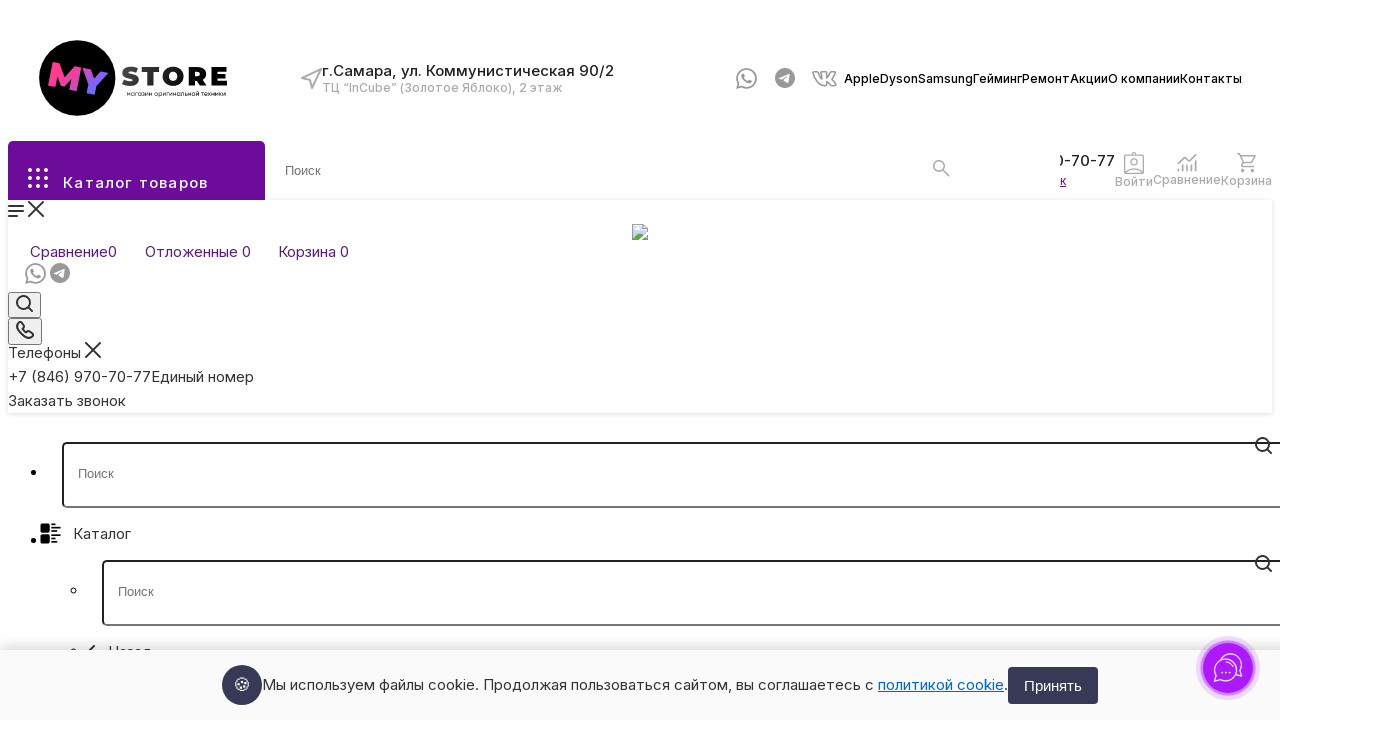

--- FILE ---
content_type: text/html; charset=UTF-8
request_url: https://mystore63.ru/blog/obzory-tovarov/vozmozhnosti-ozhidaemykh-ochkov-apple-glass/
body_size: 114979
content:
<!DOCTYPE html>
<html xmlns="http://www.w3.org/1999/xhtml" xml:lang="ru" lang="ru"  >
<head>
<link rel="preconnect" href="https://cdn.diginetica.net/">
<link rel="preconnect" href="https://tracking.diginetica.net/">
<link rel="preconnect" href="https://tracking-app.diginetica.net/">
	<title>очки apple glass</title>
	<!-- Скрипт для улучшенного отслеживания -->
		<meta name="viewport" content="initial-scale=1.0, width=device-width, maximum-scale=1" />
	<meta name="HandheldFriendly" content="true" />
	<meta name="yes" content="yes" />
	<meta name="apple-mobile-web-app-status-bar-style" content="black" />
	<meta name="SKYPE_TOOLBAR" content="SKYPE_TOOLBAR_PARSER_COMPATIBLE" />
	<meta http-equiv="Content-Type" content="text/html; charset=UTF-8" />
<meta name="keywords" content="интернет-магазин, заказать, купить" />
<meta name="description" content="Очки Apple Glass - это одна из самых ожидаемых новинок компании Apple в 2021 году. Очки представляют собой умное устройство дополненной реальности, которое, по заверению разработчиков, попросту перевернёт жизнь многих людей по всему миру. В частности, с помощью них можно будет даже управлять контентом." />
<script data-skip-moving="true">(function(w, d, n) {var cl = "bx-core";var ht = d.documentElement;var htc = ht ? ht.className : undefined;if (htc === undefined || htc.indexOf(cl) !== -1){return;}var ua = n.userAgent;if (/(iPad;)|(iPhone;)/i.test(ua)){cl += " bx-ios";}else if (/Windows/i.test(ua)){cl += ' bx-win';}else if (/Macintosh/i.test(ua)){cl += " bx-mac";}else if (/Linux/i.test(ua) && !/Android/i.test(ua)){cl += " bx-linux";}else if (/Android/i.test(ua)){cl += " bx-android";}cl += (/(ipad|iphone|android|mobile|touch)/i.test(ua) ? " bx-touch" : " bx-no-touch");cl += w.devicePixelRatio && w.devicePixelRatio >= 2? " bx-retina": " bx-no-retina";var ieVersion = -1;if (/AppleWebKit/.test(ua)){cl += " bx-chrome";}else if (/Opera/.test(ua)){cl += " bx-opera";}else if (/Firefox/.test(ua)){cl += " bx-firefox";}ht.className = htc ? htc + " " + cl : cl;})(window, document, navigator);</script>

<link href="/bitrix/css/aspro.max/notice.css?17365520983623"  rel="stylesheet" />
<link href="/bitrix/templates/aspro_max/components/bitrix/news/blog/style.css?17365523725497"  rel="stylesheet" />
<link href="/bitrix/templates/aspro_max/css/animation/animate.min.css?173655237452789"  rel="stylesheet" />
<link href="/bitrix/templates/aspro_max/css/animation/animation_ext.css?17365523744934"  rel="stylesheet" />
<link href="/bitrix/templates/aspro_max/components/bitrix/news.detail/news/style.css?173655237141467"  rel="stylesheet" />
<link href="/bitrix/templates/aspro_max/components/aspro/catalog.section.list.max/sections_tags/style.css?17365523681153"  rel="stylesheet" />
<link href="/bitrix/templates/aspro_max/css/jquery.fancybox.min.css?173655237613062"  rel="stylesheet" />
<link href="/bitrix/templates/aspro_max/css/blocks/dark-light-theme.css?17365523742648"  data-template-style="true"  rel="stylesheet" />
<link href="/bitrix/templates/aspro_max/css/colored.css?17365523744022"  data-template-style="true"  rel="stylesheet" />
<link href="/bitrix/templates/aspro_max/vendor/css/bootstrap.css?1736552367114216"  data-template-style="true"  rel="stylesheet" />
<link href="/bitrix/templates/aspro_max/css/styles.css?1736552374202276"  data-template-style="true"  rel="stylesheet" />
<link href="/bitrix/templates/aspro_max/css/blocks/blocks.css?173655237423531"  data-template-style="true"  rel="stylesheet" />
<link href="/bitrix/templates/aspro_max/css/blocks/common.blocks/counter-state/counter-state.css?1736552374320"  data-template-style="true"  rel="stylesheet" />
<link href="/bitrix/templates/aspro_max/css/menu.css?173655237689134"  data-template-style="true"  rel="stylesheet" />
<link href="/bitrix/templates/aspro_max/css/catalog.css?173655237416771"  data-template-style="true"  rel="stylesheet" />
<link href="/bitrix/templates/aspro_max/vendor/css/ripple.css?1736552367854"  data-template-style="true"  rel="stylesheet" />
<link href="/bitrix/templates/aspro_max/css/stores.css?173655237410361"  data-template-style="true"  rel="stylesheet" />
<link href="/bitrix/templates/aspro_max/css/yandex_map.css?17365523747688"  data-template-style="true"  rel="stylesheet" />
<link href="/bitrix/templates/aspro_max/css/header_fixed.css?175196526113606"  data-template-style="true"  rel="stylesheet" />
<link href="/bitrix/templates/aspro_max/ajax/ajax.css?1736552373326"  data-template-style="true"  rel="stylesheet" />
<link href="/bitrix/templates/aspro_max/css/searchtitle.css?173655237411981"  data-template-style="true"  rel="stylesheet" />
<link href="/bitrix/templates/aspro_max/css/blocks/line-block.min.css?17365523744730"  data-template-style="true"  rel="stylesheet" />
<link href="/bitrix/templates/.default/components/bitrix/menu/top_custom/style.css?1736552358204"  data-template-style="true"  rel="stylesheet" />
<link href="/bitrix/templates/aspro_max/css/mega_menu.css?17365523741653"  data-template-style="true"  rel="stylesheet" />
<link href="/bitrix/templates/aspro_max/components/arturgolubev/search.title/corp/style.css?17365523681716"  data-template-style="true"  rel="stylesheet" />
<link href="/bitrix/templates/aspro_max/components/bitrix/breadcrumb/main/style.css?17365523712354"  data-template-style="true"  rel="stylesheet" />
<link href="/bitrix/templates/aspro_max/css/left_block_main_page.css?173655237421562"  data-template-style="true"  rel="stylesheet" />
<link href="/bitrix/templates/aspro_max/components/bitrix/menu/left_menu/style.css?17365523721892"  data-template-style="true"  rel="stylesheet" />
<link href="/bitrix/templates/aspro_max/css/footer.css?173655237437004"  data-template-style="true"  rel="stylesheet" />
<link href="/bitrix/components/aspro/marketing.popup.max/templates/.default/style.css?17365520356229"  data-template-style="true"  rel="stylesheet" />
<link href="/local/js/apx/helper/dist/helper.bundle.css?1736552376638"  data-template-style="true"  rel="stylesheet" />
<link href="/bitrix/templates/aspro_max/styles.css?174836172121781"  data-template-style="true"  rel="stylesheet" />
<link href="/bitrix/templates/aspro_max/template_styles.css?1757409415508876"  data-template-style="true"  rel="stylesheet" />
<link href="/bitrix/templates/aspro_max/css/header.css?173655237436296"  data-template-style="true"  rel="stylesheet" />
<link href="/bitrix/templates/aspro_max/css/media.css?1736552374200340"  data-template-style="true"  rel="stylesheet" />
<link href="/bitrix/templates/aspro_max/css/h1-normal.css?173655237639"  data-template-style="true"  rel="stylesheet" />
<link href="/bitrix/templates/aspro_max/themes/custom_s1/theme.css?176307905854982"  data-template-style="true"  rel="stylesheet" />
<link href="/bitrix/templates/aspro_max/css/widths/width-3.css?17365523764142"  data-template-style="true"  rel="stylesheet" />
<link href="/bitrix/templates/aspro_max/css/fonts/font-1.css?17365523754816"  data-template-style="true"  rel="stylesheet" />
<link href="/bitrix/templates/aspro_max/css/custom.css?175723527758677"  data-template-style="true"  rel="stylesheet" />
<link href="/bitrix/components/aspro/theme.max/css/user_font_s1.css?1763079058146"  data-template-style="true"  rel="stylesheet" />




<script data-skip-moving="true">
window.AMOPIXEL_IDENTIFIER_PARAMS = window.AMOPIXEL_IDENTIFIER_PARAMS || {};
window.AMOPIXEL_IDENTIFIER_PARAMS.onload = function (pixel_identifier) {
var visitor_uid = pixel_identifier.getVisitorUid() || '';
document.cookie = 'amocrm_visitor_uid=' + visitor_uid + ';path=/';
};
</script>
<link href="/bitrix/templates/aspro_max/css/critical.css?173655237433" data-skip-moving="true" rel="stylesheet">
<meta name="theme-color" content="#5c1b7c">
<style>:root{--theme-base-color: #5c1b7c;--theme-base-opacity-color: #5c1b7c1a;--theme-base-color-hue:280;--theme-base-color-saturation:64%;--theme-base-color-lightness:30%;}</style>
<style>html {--theme-page-width: 1348px;--theme-page-width-padding: 32px}</style>
<link href="https://fonts.gstatic.com" rel="preconnect" crossorigin>
<link href="https://fonts.googleapis.com/css2?family=Inter:wght@100;200;300;400;500;600;700;800;900&display=swap"  rel="preload" as="style" crossorigin>
<link href="https://fonts.googleapis.com/css2?family=Inter:wght@100;200;300;400;500;600;700;800;900&display=swap"  rel="stylesheet" crossorigin>
<script data-skip-moving="true">window.lazySizesConfig = window.lazySizesConfig || {};lazySizesConfig.loadMode = 1;lazySizesConfig.expand = 200;lazySizesConfig.expFactor = 1;lazySizesConfig.hFac = 0.1;window.lazySizesConfig.lazyClass = "lazy";</script>
<script src="/bitrix/templates/aspro_max/js/lazysizes.min.js" data-skip-moving="true" defer></script>
<script src="/bitrix/templates/aspro_max/js/ls.unveilhooks.min.js" data-skip-moving="true" defer></script>
<link href="/bitrix/templates/aspro_max/css/print.css?173655237423591" data-template-style="true" rel="stylesheet" media="print">
					<script data-skip-moving="true" src="/bitrix/js/main/jquery/jquery-3.6.0.min.js"></script>
					<script data-skip-moving="true" src="/bitrix/templates/aspro_max/js/speed.min.js?=1736552366"></script>
<link rel="shortcut icon" href="/favicon.ico" type="image/x-icon" />
<link rel="apple-touch-icon" sizes="180x180" href="/upload/CMax/bdc/2noov2wmou8d1q7lnocjhvngxt90aho4.png" />
<link rel="alternate" type="application/rss+xml" title="rss" href="/blog/rss/" />
<meta property="og:description" content="Очки Apple Glass - это одна из самых ожидаемых новинок компании Apple в 2021 году. Очки представляют собой умное устройство дополненной реальности, которое, по заверению разработчиков, попросту перевернёт жизнь многих людей по всему миру. В частности, с помощью них можно будет даже управлять контент..." />
<meta property="og:image" content="https://mystore63.ru/upload/iblock/77f/77f492e7b38f660f2daf469c33ee6982.jpg" />
<link rel="image_src" href="https://mystore63.ru/upload/iblock/77f/77f492e7b38f660f2daf469c33ee6982.jpg"  />
<meta property="og:title" content="очки apple glass" />
<meta property="og:type" content="website" />
<meta property="og:url" content="https://mystore63.ru/blog/obzory-tovarov/vozmozhnosti-ozhidaemykh-ochkov-apple-glass/" />
<script src="/bitrix/templates/aspro_max/js/fetch/bottom_panel.js" data-skip-moving="true" defer=""></script>
			
<!---->
</head>
<body class="ss  site_s1  fill_bg_n catalog-delayed-btn-N theme-light" id="main" data-site="/">
		
	<div id="panel"></div>
	
				<!--'start_frame_cache_basketitems-component-block'-->												<div id="ajax_basket"></div>
					<!--'end_frame_cache_basketitems-component-block'-->								<div class="cd-modal-bg"></div>
		<script data-skip-moving="true">var solutionName = 'arMaxOptions';</script>
		<script src="/bitrix/templates/aspro_max/js/setTheme.php?site_id=s1&site_dir=/" data-skip-moving="true"></script>
				<div class="wrapper1  header_bgdark long_header2 colored_header with_left_block  basket_normal basket_fill_WHITE side_LEFT block_side_WIDE catalog_icons_Y banner_auto with_fast_view mheader-v1 header-vcustom header-font-lower_N regions_N title_position_LEFT footer-vcustom front-vindex1 mfixed_Y mfixed_view_always title-v3 lazy_Y with_phones compact-catalog dark-hover-overlay normal-catalog-img landing-slider big-banners-mobile-normal bottom-icons-panel-Y compact-breadcrumbs-N catalog-delayed-btn-N  ">

<div class="mega_fixed_menu scrollblock">
	<div class="maxwidth-theme">
		<svg class="svg svg-close" width="14" height="14" viewBox="0 0 14 14">
		  <path data-name="Rounded Rectangle 568 copy 16" d="M1009.4,953l5.32,5.315a0.987,0.987,0,0,1,0,1.4,1,1,0,0,1-1.41,0L1008,954.4l-5.32,5.315a0.991,0.991,0,0,1-1.4-1.4L1006.6,953l-5.32-5.315a0.991,0.991,0,0,1,1.4-1.4l5.32,5.315,5.31-5.315a1,1,0,0,1,1.41,0,0.987,0.987,0,0,1,0,1.4Z" transform="translate(-1001 -946)"></path>
		</svg>
		<i class="svg svg-close mask arrow"></i>
		<div class="row">
			<div class="col-md-9">
				<div class="left_menu_block">
					<div class="logo_block flexbox flexbox--row align-items-normal">
						<div class="logo">
							<a href="/"><img src="/upload/CMax/0aa/z76sl05quu7vuaygrhek1gpdv25gwwoa.png" alt="My Store" title="My Store" data-src=""  loading="lazy" /></a>						</div>
						<div class="top-description addr">
							My Emotion						</div>
					</div>
					<div class="search_block">
						<div class="search_wrap">
							<div class="search-block">
									<div class="search-wrapper">
		<div id="title-search_mega_menu">
			<form action="/catalog/" class="search">
				<div class="search-input-div">
					<input class="search-input" id="title-search-input_mega_menu" type="text" name="q" value="" placeholder="Поиск" size="20" maxlength="50" autocomplete="off" />
				</div>
				<div class="search-button-div">
					<button class="btn btn-search" type="submit" name="s" value="Найти"><i class="svg search2  inline " aria-hidden="true"><svg width="17" height="17" ><use xlink:href="/bitrix/templates/aspro_max/images/svg/header_icons_srite.svg#search"></use></svg></i></button>
					
					<span class="close-block inline-search-hide"><span class="svg svg-close close-icons"></span></span>
				</div>
			</form>
		</div>
	</div>
							</div>
						</div>
					</div>
										<!-- noindex -->

	<div class="burger_menu_wrapper">
		
			<div class="top_link_wrapper">
				<div class="menu-item dropdown catalog wide_menu  ">
					<div class="wrap">
						<a class="dropdown-toggle" href="/catalog/">
							<div class="link-title color-theme-hover">
																	<i class="svg inline  svg-inline-icon_catalog" aria-hidden="true" ><svg xmlns="http://www.w3.org/2000/svg" width="10" height="10" viewBox="0 0 10 10"><path  data-name="Rounded Rectangle 969 copy 7" class="cls-1" d="M644,76a1,1,0,1,1-1,1A1,1,0,0,1,644,76Zm4,0a1,1,0,1,1-1,1A1,1,0,0,1,648,76Zm4,0a1,1,0,1,1-1,1A1,1,0,0,1,652,76Zm-8,4a1,1,0,1,1-1,1A1,1,0,0,1,644,80Zm4,0a1,1,0,1,1-1,1A1,1,0,0,1,648,80Zm4,0a1,1,0,1,1-1,1A1,1,0,0,1,652,80Zm-8,4a1,1,0,1,1-1,1A1,1,0,0,1,644,84Zm4,0a1,1,0,1,1-1,1A1,1,0,0,1,648,84Zm4,0a1,1,0,1,1-1,1A1,1,0,0,1,652,84Z" transform="translate(-643 -76)"/></svg></i>																Каталог							</div>
						</a>
													<span class="tail"></span>
							<div class="burger-dropdown-menu row">
								<div class="menu-wrapper" >
									
																														<div class="col-md-4 dropdown-submenu  has_img">
																						<a href="/catalog/tekhnika_apple/" class="color-theme-hover" title="Apple">
												<span class="name option-font-bold">Apple</span>
											</a>
																								<div class="burger-dropdown-menu toggle_menu">
																																									<div class="menu-item   ">
															<a href="/catalog/tekhnika_apple/tekhnika_trade_in/" title="Техника Apple с Trade-in">
																<span class="name color-theme-hover">Техника Apple с Trade-in</span>
															</a>
																													</div>
																																									<div class="menu-item  dropdown-submenu ">
															<a href="/catalog/tekhnika_apple/iphone/" title="iPhone">
																<span class="name color-theme-hover">iPhone</span>
															</a>
																															<div class="burger-dropdown-menu with_padding">
																																			<div class="menu-item ">
																			<a href="/catalog/tekhnika_apple/iphone/iphone-17-pro-max/" title="iPhone 17 Pro Max">
																				<span class="name color-theme-hover">iPhone 17 Pro Max</span>
																			</a>
																		</div>
																																			<div class="menu-item ">
																			<a href="/catalog/tekhnika_apple/iphone/iphone-17-pro/" title="iPhone 17 Pro">
																				<span class="name color-theme-hover">iPhone 17 Pro</span>
																			</a>
																		</div>
																																			<div class="menu-item ">
																			<a href="/catalog/tekhnika_apple/iphone/iphone-17/" title="iPhone 17">
																				<span class="name color-theme-hover">iPhone 17</span>
																			</a>
																		</div>
																																			<div class="menu-item ">
																			<a href="/catalog/tekhnika_apple/iphone/iphone-17-air/" title="iPhone Air">
																				<span class="name color-theme-hover">iPhone Air</span>
																			</a>
																		</div>
																																			<div class="menu-item ">
																			<a href="/catalog/tekhnika_apple/iphone/iphone-16/" title="iPhone 16">
																				<span class="name color-theme-hover">iPhone 16</span>
																			</a>
																		</div>
																																			<div class="menu-item ">
																			<a href="/catalog/tekhnika_apple/iphone/iphone-16-pro/" title="iPhone 16 Pro">
																				<span class="name color-theme-hover">iPhone 16 Pro</span>
																			</a>
																		</div>
																																			<div class="menu-item ">
																			<a href="/catalog/tekhnika_apple/iphone/iphone-16-pro-max/" title="iPhone 16 Pro Max">
																				<span class="name color-theme-hover">iPhone 16 Pro Max</span>
																			</a>
																		</div>
																																			<div class="menu-item ">
																			<a href="/catalog/tekhnika_apple/iphone/iphone-16-plus/" title="iPhone 16 Plus">
																				<span class="name color-theme-hover">iPhone 16 Plus</span>
																			</a>
																		</div>
																																			<div class="menu-item ">
																			<a href="/catalog/tekhnika_apple/iphone/iphone-16e/" title="iPhone 16e">
																				<span class="name color-theme-hover">iPhone 16e</span>
																			</a>
																		</div>
																																			<div class="menu-item ">
																			<a href="/catalog/tekhnika_apple/iphone/iphone_15/" title="iPhone 15">
																				<span class="name color-theme-hover">iPhone 15</span>
																			</a>
																		</div>
																																			<div class="menu-item ">
																			<a href="/catalog/tekhnika_apple/iphone/iphone_15_pro/" title="iPhone 15 Pro">
																				<span class="name color-theme-hover">iPhone 15 Pro</span>
																			</a>
																		</div>
																																			<div class="menu-item ">
																			<a href="/catalog/tekhnika_apple/iphone/iphone_15_pro_max/" title="iPhone 15 Pro Max">
																				<span class="name color-theme-hover">iPhone 15 Pro Max</span>
																			</a>
																		</div>
																																			<div class="menu-item ">
																			<a href="/catalog/tekhnika_apple/iphone/iphone_15_plus/" title="iPhone 15 Plus">
																				<span class="name color-theme-hover">iPhone 15 Plus</span>
																			</a>
																		</div>
																																			<div class="menu-item ">
																			<a href="/catalog/tekhnika_apple/iphone/iphone_14/" title="iPhone 14">
																				<span class="name color-theme-hover">iPhone 14</span>
																			</a>
																		</div>
																																			<div class="menu-item ">
																			<a href="/catalog/tekhnika_apple/iphone/iphone_14_plus/" title="iPhone 14 Plus">
																				<span class="name color-theme-hover">iPhone 14 Plus</span>
																			</a>
																		</div>
																																			<div class="menu-item ">
																			<a href="/catalog/tekhnika_apple/iphone/iphone_13/" title="iPhone 13">
																				<span class="name color-theme-hover">iPhone 13</span>
																			</a>
																		</div>
																																			<div class="menu-item ">
																			<a href="/catalog/tekhnika_apple/iphone/iphone_12/" title="iPhone 12">
																				<span class="name color-theme-hover">iPhone 12</span>
																			</a>
																		</div>
																																			<div class="menu-item ">
																			<a href="/catalog/tekhnika_apple/iphone/iphone_11/" title="iPhone 11">
																				<span class="name color-theme-hover">iPhone 11</span>
																			</a>
																		</div>
																																	</div>
																													</div>
																																									<div class="menu-item  dropdown-submenu ">
															<a href="/catalog/tekhnika_apple/ipad/" title="iPad">
																<span class="name color-theme-hover">iPad</span>
															</a>
																															<div class="burger-dropdown-menu with_padding">
																																			<div class="menu-item ">
																			<a href="/catalog/tekhnika_apple/ipad/ipadJrs/" title="iPad">
																				<span class="name color-theme-hover">iPad</span>
																			</a>
																		</div>
																																			<div class="menu-item ">
																			<a href="/catalog/tekhnika_apple/ipad/ipad-air/" title="iPad Air">
																				<span class="name color-theme-hover">iPad Air</span>
																			</a>
																		</div>
																																			<div class="menu-item ">
																			<a href="/catalog/tekhnika_apple/ipad/ipad-pro/" title="iPad Pro">
																				<span class="name color-theme-hover">iPad Pro</span>
																			</a>
																		</div>
																																			<div class="menu-item ">
																			<a href="/catalog/tekhnika_apple/ipad/ipad-mini/" title="iPad Mini">
																				<span class="name color-theme-hover">iPad Mini</span>
																			</a>
																		</div>
																																	</div>
																													</div>
																																									<div class="menu-item  dropdown-submenu ">
															<a href="/catalog/tekhnika_apple/apple_watch/" title="Apple Watch">
																<span class="name color-theme-hover">Apple Watch</span>
															</a>
																															<div class="burger-dropdown-menu with_padding">
																																			<div class="menu-item ">
																			<a href="/catalog/tekhnika_apple/apple_watch/apple-watch-11/" title="Apple Watch Series 11">
																				<span class="name color-theme-hover">Apple Watch Series 11</span>
																			</a>
																		</div>
																																			<div class="menu-item ">
																			<a href="/catalog/tekhnika_apple/apple_watch/chasy-apple-watch-series-ultra-3/" title="Apple Watch Series Ultra 3">
																				<span class="name color-theme-hover">Apple Watch Series Ultra 3</span>
																			</a>
																		</div>
																																			<div class="menu-item ">
																			<a href="/catalog/tekhnika_apple/apple_watch/chasy-apple-watch-series-se-2025/" title="Apple Watch Series SE (2025)">
																				<span class="name color-theme-hover">Apple Watch Series SE (2025)</span>
																			</a>
																		</div>
																																			<div class="menu-item ">
																			<a href="/catalog/tekhnika_apple/apple_watch/chasy-apple-watch-series-ultra-2-2024/" title="Apple Watch Series Ultra 2 (2024)">
																				<span class="name color-theme-hover">Apple Watch Series Ultra 2 (2024)</span>
																			</a>
																		</div>
																																			<div class="menu-item ">
																			<a href="/catalog/tekhnika_apple/apple_watch/chasy-apple-watch-series-se-2024/" title="Apple Watch Series SE (2024)">
																				<span class="name color-theme-hover">Apple Watch Series SE (2024)</span>
																			</a>
																		</div>
																																			<div class="menu-item ">
																			<a href="/catalog/tekhnika_apple/apple_watch/chasy-apple-watch-series-10/" title="Apple Watch Series 10">
																				<span class="name color-theme-hover">Apple Watch Series 10</span>
																			</a>
																		</div>
																																	</div>
																													</div>
																																									<div class="menu-item  dropdown-submenu ">
															<a href="/catalog/tekhnika_apple/macbook/" title="Macbook">
																<span class="name color-theme-hover">Macbook</span>
															</a>
																															<div class="burger-dropdown-menu with_padding">
																																			<div class="menu-item ">
																			<a href="/catalog/tekhnika_apple/macbook/macbook-pro/" title="Macbook Pro">
																				<span class="name color-theme-hover">Macbook Pro</span>
																			</a>
																		</div>
																																			<div class="menu-item ">
																			<a href="/catalog/tekhnika_apple/macbook/macbook-air/" title="Macbook Air">
																				<span class="name color-theme-hover">Macbook Air</span>
																			</a>
																		</div>
																																	</div>
																													</div>
																																									<div class="menu-item collapsed dropdown-submenu ">
															<a href="/catalog/tekhnika_apple/airpods/" title="AirPods">
																<span class="name color-theme-hover">AirPods</span>
															</a>
																															<div class="burger-dropdown-menu with_padding">
																																			<div class="menu-item ">
																			<a href="/catalog/tekhnika_apple/airpods/klassicheskie_airpods/" title="Классические AirPods">
																				<span class="name color-theme-hover">Классические AirPods</span>
																			</a>
																		</div>
																																			<div class="menu-item ">
																			<a href="/catalog/tekhnika_apple/airpods/airpods-max-2024/" title="AirPods Max 2024">
																				<span class="name color-theme-hover">AirPods Max 2024</span>
																			</a>
																		</div>
																																			<div class="menu-item ">
																			<a href="/catalog/tekhnika_apple/airpods/apple_airpods_max/" title="AirPods Max">
																				<span class="name color-theme-hover">AirPods Max</span>
																			</a>
																		</div>
																																			<div class="menu-item ">
																			<a href="/catalog/tekhnika_apple/airpods/airpods_naushniki_keys_otdelno/" title="AirPods наушники/кейс отдельно">
																				<span class="name color-theme-hover">AirPods наушники/кейс отдельно</span>
																			</a>
																		</div>
																																			<div class="menu-item ">
																			<a href="/catalog/tekhnika_apple/airpods/earpods/" title="EarPods">
																				<span class="name color-theme-hover">EarPods</span>
																			</a>
																		</div>
																																	</div>
																													</div>
																																									<div class="menu-item collapsed dropdown-submenu ">
															<a href="/catalog/tekhnika_apple/mac_mini_m1_2020/" title="Mac mini">
																<span class="name color-theme-hover">Mac mini</span>
															</a>
																															<div class="burger-dropdown-menu with_padding">
																																			<div class="menu-item ">
																			<a href="/catalog/tekhnika_apple/mac_mini_m1_2020/apple-mac-mini-m4-m4-pro-2024/" title="Apple Mac mini M4/M4 Pro (2024)">
																				<span class="name color-theme-hover">Apple Mac mini M4/M4 Pro (2024)</span>
																			</a>
																		</div>
																																	</div>
																													</div>
																																									<div class="menu-item collapsed  ">
															<a href="/catalog/tekhnika_apple/mac_studio/" title="Mac Studio">
																<span class="name color-theme-hover">Mac Studio</span>
															</a>
																													</div>
																																									<div class="menu-item collapsed  ">
															<a href="/catalog/tekhnika_apple/aksessuary_dlya_ipad/" title="Аксессуары для MacBook / iMac / iPad">
																<span class="name color-theme-hover">Аксессуары для MacBook / iMac / iPad</span>
															</a>
																													</div>
																																									<div class="menu-item collapsed dropdown-submenu ">
															<a href="/catalog/tekhnika_apple/imac/" title="iMac">
																<span class="name color-theme-hover">iMac</span>
															</a>
																															<div class="burger-dropdown-menu with_padding">
																																			<div class="menu-item ">
																			<a href="/catalog/tekhnika_apple/imac/apple-imac-24-m4-2024/" title="Apple iMac 24&quot; M4 (2024)">
																				<span class="name color-theme-hover">Apple iMac 24&quot; M4 (2024)</span>
																			</a>
																		</div>
																																			<div class="menu-item ">
																			<a href="/catalog/tekhnika_apple/imac/apple-imac-24-2023-m3/" title="Apple iMac 24&quot; M3 (2023)">
																				<span class="name color-theme-hover">Apple iMac 24&quot; M3 (2023)</span>
																			</a>
																		</div>
																																	</div>
																													</div>
																																									<div class="menu-item collapsed  ">
															<a href="/catalog/tekhnika_apple/apple-vision-pro/" title="Apple Vision Pro">
																<span class="name color-theme-hover">Apple Vision Pro</span>
															</a>
																													</div>
																																									<div class="menu-item collapsed  ">
															<a href="/catalog/tekhnika_apple/apple_home_pod/" title="Apple HomePod">
																<span class="name color-theme-hover">Apple HomePod</span>
															</a>
																													</div>
																																									<div class="menu-item collapsed  ">
															<a href="/catalog/tekhnika_apple/airtag/" title="AirTag">
																<span class="name color-theme-hover">AirTag</span>
															</a>
																													</div>
																																									<div class="menu-item collapsed  ">
															<a href="/catalog/tekhnika_apple/apple_tv/" title="Apple TV">
																<span class="name color-theme-hover">Apple TV</span>
															</a>
																													</div>
																									</div>
																					</div>
									
																														<div class="col-md-4 dropdown-submenu  has_img">
																						<a href="/catalog/aksessuary/" class="color-theme-hover" title="Аксессуары">
												<span class="name option-font-bold">Аксессуары</span>
											</a>
																								<div class="burger-dropdown-menu toggle_menu">
																																									<div class="menu-item  dropdown-submenu ">
															<a href="/catalog/aksessuary/breloki/" title="Брелоки">
																<span class="name color-theme-hover">Брелоки</span>
															</a>
																															<div class="burger-dropdown-menu with_padding">
																																			<div class="menu-item ">
																			<a href="/catalog/aksessuary/breloki/labubu/" title="LABUBU">
																				<span class="name color-theme-hover">LABUBU</span>
																			</a>
																		</div>
																																			<div class="menu-item ">
																			<a href="/catalog/aksessuary/breloki/crybaby/" title="CRYBABY">
																				<span class="name color-theme-hover">CRYBABY</span>
																			</a>
																		</div>
																																			<div class="menu-item ">
																			<a href="/catalog/aksessuary/breloki/disney-stitch/" title="Disney Stitch">
																				<span class="name color-theme-hover">Disney Stitch</span>
																			</a>
																		</div>
																																	</div>
																													</div>
																																									<div class="menu-item  dropdown-submenu ">
															<a href="/catalog/aksessuary/chekhly_dlya_apple/" title="Чехлы для Apple">
																<span class="name color-theme-hover">Чехлы для Apple</span>
															</a>
																															<div class="burger-dropdown-menu with_padding">
																																			<div class="menu-item ">
																			<a href="/catalog/aksessuary/chekhly_dlya_apple/chekhly_dlya_iphone/" title="Чехлы для iPhone">
																				<span class="name color-theme-hover">Чехлы для iPhone</span>
																			</a>
																		</div>
																																			<div class="menu-item ">
																			<a href="/catalog/aksessuary/chekhly_dlya_apple/chekhly_dlya_ipad/" title="Чехлы для iPad">
																				<span class="name color-theme-hover">Чехлы для iPad</span>
																			</a>
																		</div>
																																			<div class="menu-item ">
																			<a href="/catalog/aksessuary/chekhly_dlya_apple/chekhly_dlya_airpods/" title="Чехлы AirPods">
																				<span class="name color-theme-hover">Чехлы AirPods</span>
																			</a>
																		</div>
																																			<div class="menu-item ">
																			<a href="/catalog/aksessuary/chekhly_dlya_apple/chekhly_dlya_apple_watch/" title="Чехлы Apple Watch">
																				<span class="name color-theme-hover">Чехлы Apple Watch</span>
																			</a>
																		</div>
																																			<div class="menu-item ">
																			<a href="/catalog/aksessuary/chekhly_dlya_apple/chekhly_dlya_airtag/" title="Чехлы для AirTag">
																				<span class="name color-theme-hover">Чехлы для AirTag</span>
																			</a>
																		</div>
																																			<div class="menu-item ">
																			<a href="/catalog/aksessuary/chekhly_dlya_apple/chekhly_dlya_macbook/" title="Чехлы для MacBook">
																				<span class="name color-theme-hover">Чехлы для MacBook</span>
																			</a>
																		</div>
																																			<div class="menu-item ">
																			<a href="/catalog/aksessuary/chekhly_dlya_apple/vodonepronitsaemye_sumki/" title="Водонепроницаемые пакеты и сумки">
																				<span class="name color-theme-hover">Водонепроницаемые пакеты и сумки</span>
																			</a>
																		</div>
																																			<div class="menu-item ">
																			<a href="/catalog/aksessuary/chekhly_dlya_apple/kartkholdery_dlya_iphone/" title="Картхолдеры для iPhone">
																				<span class="name color-theme-hover">Картхолдеры для iPhone</span>
																			</a>
																		</div>
																																			<div class="menu-item ">
																			<a href="/catalog/aksessuary/chekhly_dlya_apple/podveski-i-remeshki/" title="Подвески и Ремешки">
																				<span class="name color-theme-hover">Подвески и Ремешки</span>
																			</a>
																		</div>
																																	</div>
																													</div>
																																									<div class="menu-item  dropdown-submenu ">
															<a href="/catalog/aksessuary/zashchitnye_stekla_i_plenki/" title="Защитные стёкла и пленки для Apple">
																<span class="name color-theme-hover">Защитные стёкла и пленки для Apple</span>
															</a>
																															<div class="burger-dropdown-menu with_padding">
																																			<div class="menu-item ">
																			<a href="/catalog/aksessuary/zashchitnye_stekla_i_plenki/styekla_i_plyenki_dlya_iphone/" title="Стёкла и плёнки для iPhone">
																				<span class="name color-theme-hover">Стёкла и плёнки для iPhone</span>
																			</a>
																		</div>
																																			<div class="menu-item ">
																			<a href="/catalog/aksessuary/zashchitnye_stekla_i_plenki/styekla_i_plyenki_dlya_ipad/" title="Стёкла и плёнки для iPad">
																				<span class="name color-theme-hover">Стёкла и плёнки для iPad</span>
																			</a>
																		</div>
																																			<div class="menu-item ">
																			<a href="/catalog/aksessuary/zashchitnye_stekla_i_plenki/styekla_i_plyenki_dlya_apple_watch/" title="Стёкла и плёнки для Apple Watch">
																				<span class="name color-theme-hover">Стёкла и плёнки для Apple Watch</span>
																			</a>
																		</div>
																																			<div class="menu-item ">
																			<a href="/catalog/aksessuary/zashchitnye_stekla_i_plenki/styekla_i_plyenki_dlya_macbook/" title="Плёнки для MacBook">
																				<span class="name color-theme-hover">Плёнки для MacBook</span>
																			</a>
																		</div>
																																			<div class="menu-item ">
																			<a href="/catalog/aksessuary/zashchitnye_stekla_i_plenki/gidrogelevye-plenki/" title="Гидрогелевые плёнки">
																				<span class="name color-theme-hover">Гидрогелевые плёнки</span>
																			</a>
																		</div>
																																	</div>
																													</div>
																																									<div class="menu-item  dropdown-submenu ">
															<a href="/catalog/aksessuary/kabeli_dlya_mobilnykh_ustroystv/" title="Кабели для мобильных устройств">
																<span class="name color-theme-hover">Кабели для мобильных устройств</span>
															</a>
																															<div class="burger-dropdown-menu with_padding">
																																			<div class="menu-item ">
																			<a href="/catalog/aksessuary/kabeli_dlya_mobilnykh_ustroystv/type_c_type_c/" title="Type-C - Type-C">
																				<span class="name color-theme-hover">Type-C - Type-C</span>
																			</a>
																		</div>
																																			<div class="menu-item ">
																			<a href="/catalog/aksessuary/kabeli_dlya_mobilnykh_ustroystv/type_s_lightning/" title="Type-С - Lightning">
																				<span class="name color-theme-hover">Type-С - Lightning</span>
																			</a>
																		</div>
																																			<div class="menu-item ">
																			<a href="/catalog/aksessuary/kabeli_dlya_mobilnykh_ustroystv/usb_lightning/" title="USB - Lightning">
																				<span class="name color-theme-hover">USB - Lightning</span>
																			</a>
																		</div>
																																			<div class="menu-item ">
																			<a href="/catalog/aksessuary/kabeli_dlya_mobilnykh_ustroystv/usb_type_c/" title="USB - Type-C">
																				<span class="name color-theme-hover">USB - Type-C</span>
																			</a>
																		</div>
																																			<div class="menu-item ">
																			<a href="/catalog/aksessuary/kabeli_dlya_mobilnykh_ustroystv/usb_micro_usb/" title="USB - Micro USB">
																				<span class="name color-theme-hover">USB - Micro USB</span>
																			</a>
																		</div>
																																			<div class="menu-item ">
																			<a href="/catalog/aksessuary/kabeli_dlya_mobilnykh_ustroystv/usb_30_pin/" title="USB - 30 pin">
																				<span class="name color-theme-hover">USB - 30 pin</span>
																			</a>
																		</div>
																																			<div class="menu-item ">
																			<a href="/catalog/aksessuary/kabeli_dlya_mobilnykh_ustroystv/aux_aux/" title="AUX - AUX">
																				<span class="name color-theme-hover">AUX - AUX</span>
																			</a>
																		</div>
																																			<div class="menu-item ">
																			<a href="/catalog/aksessuary/kabeli_dlya_mobilnykh_ustroystv/hdmi/" title="HDMI">
																				<span class="name color-theme-hover">HDMI</span>
																			</a>
																		</div>
																																			<div class="menu-item ">
																			<a href="/catalog/aksessuary/kabeli_dlya_mobilnykh_ustroystv/kabeli_usb_apple_watch/" title="Кабели для Apple Watch">
																				<span class="name color-theme-hover">Кабели для Apple Watch</span>
																			</a>
																		</div>
																																			<div class="menu-item ">
																			<a href="/catalog/aksessuary/kabeli_dlya_mobilnykh_ustroystv/usb_miband/" title="USB - MiBand">
																				<span class="name color-theme-hover">USB - MiBand</span>
																			</a>
																		</div>
																																	</div>
																													</div>
																																									<div class="menu-item  dropdown-submenu ">
															<a href="/catalog/aksessuary/zaryadnye_ustroystva/" title="Зарядные устройства">
																<span class="name color-theme-hover">Зарядные устройства</span>
															</a>
																															<div class="burger-dropdown-menu with_padding">
																																			<div class="menu-item ">
																			<a href="/catalog/aksessuary/zaryadnye_ustroystva/perekhodniki/" title="Переходники">
																				<span class="name color-theme-hover">Переходники</span>
																			</a>
																		</div>
																																			<div class="menu-item ">
																			<a href="/catalog/aksessuary/zaryadnye_ustroystva/setevye_adaptery/" title="Сетевые адаптеры">
																				<span class="name color-theme-hover">Сетевые адаптеры</span>
																			</a>
																		</div>
																																	</div>
																													</div>
																																									<div class="menu-item collapsed dropdown-submenu ">
															<a href="/catalog/aksessuary/remeshki_dlya_apple_watch/" title="Ремешки для Apple Watch">
																<span class="name color-theme-hover">Ремешки для Apple Watch</span>
															</a>
																															<div class="burger-dropdown-menu with_padding">
																																			<div class="menu-item ">
																			<a href="/catalog/aksessuary/remeshki_dlya_apple_watch/remeshki_dlya_apple_watch_38_mm_40_mm_41_mm/" title="38 мм / 40 мм / 41 мм">
																				<span class="name color-theme-hover">38 мм / 40 мм / 41 мм</span>
																			</a>
																		</div>
																																			<div class="menu-item ">
																			<a href="/catalog/aksessuary/remeshki_dlya_apple_watch/remeshki_dlya_apple_watch_42_mm_44_mm_45_mm/" title="42 мм / 44 мм / 45 мм / 49 мм">
																				<span class="name color-theme-hover">42 мм / 44 мм / 45 мм / 49 мм</span>
																			</a>
																		</div>
																																	</div>
																													</div>
																																									<div class="menu-item collapsed dropdown-submenu ">
															<a href="/catalog/aksessuary/perekhodniki_i_khaby/" title="Переходники и хабы">
																<span class="name color-theme-hover">Переходники и хабы</span>
															</a>
																															<div class="burger-dropdown-menu with_padding">
																																			<div class="menu-item ">
																			<a href="/catalog/aksessuary/perekhodniki_i_khaby/perekhodniki-lightning/" title="Переходники Lightning">
																				<span class="name color-theme-hover">Переходники Lightning</span>
																			</a>
																		</div>
																																	</div>
																													</div>
																																									<div class="menu-item collapsed dropdown-submenu ">
															<a href="/catalog/aksessuary/vneshnie_akkumulyatory/" title="Внешние аккумуляторы">
																<span class="name color-theme-hover">Внешние аккумуляторы</span>
															</a>
																															<div class="burger-dropdown-menu with_padding">
																																			<div class="menu-item ">
																			<a href="/catalog/aksessuary/vneshnie_akkumulyatory/s-besprovodnoy-zaryadkoyzdO/" title="С беспроводной зарядкой">
																				<span class="name color-theme-hover">С беспроводной зарядкой</span>
																			</a>
																		</div>
																																			<div class="menu-item ">
																			<a href="/catalog/aksessuary/vneshnie_akkumulyatory/portativnye/" title="Портативные">
																				<span class="name color-theme-hover">Портативные</span>
																			</a>
																		</div>
																																			<div class="menu-item ">
																			<a href="/catalog/aksessuary/vneshnie_akkumulyatory/dlya-zaryadki-noutbuka/" title="Для зарядки ноутбука">
																				<span class="name color-theme-hover">Для зарядки ноутбука</span>
																			</a>
																		</div>
																																			<div class="menu-item ">
																			<a href="/catalog/aksessuary/vneshnie_akkumulyatory/povyshennoy-emkosti/" title="Повышенной емкости">
																				<span class="name color-theme-hover">Повышенной емкости</span>
																			</a>
																		</div>
																																	</div>
																													</div>
																																									<div class="menu-item collapsed dropdown-submenu ">
															<a href="/catalog/aksessuary/vneshnie_nakopiteli_dannykh/" title="Внешние накопители данных">
																<span class="name color-theme-hover">Внешние накопители данных</span>
															</a>
																															<div class="burger-dropdown-menu with_padding">
																																			<div class="menu-item ">
																			<a href="/catalog/aksessuary/vneshnie_nakopiteli_dannykh/vneshnie_ssd_nakopiteli/" title="Внешние SSD накопители">
																				<span class="name color-theme-hover">Внешние SSD накопители</span>
																			</a>
																		</div>
																																			<div class="menu-item ">
																			<a href="/catalog/aksessuary/vneshnie_nakopiteli_dannykh/usb_lightning_flash/" title="USB / Lightning Flash">
																				<span class="name color-theme-hover">USB / Lightning Flash</span>
																			</a>
																		</div>
																																			<div class="menu-item ">
																			<a href="/catalog/aksessuary/vneshnie_nakopiteli_dannykh/vneshnie_zhestkie_diski/" title="Внешние жесткие диски">
																				<span class="name color-theme-hover">Внешние жесткие диски</span>
																			</a>
																		</div>
																																	</div>
																													</div>
																																									<div class="menu-item collapsed  ">
															<a href="/catalog/aksessuary/popsokety_i_derzhateli_dlya_telefona/" title="Попсокеты и держатели для телефона">
																<span class="name color-theme-hover">Попсокеты и держатели для телефона</span>
															</a>
																													</div>
																																									<div class="menu-item collapsed  ">
															<a href="/catalog/aksessuary/stabilizatory_monopody_linzy/" title="Стабилизаторы / моноподы / линзы">
																<span class="name color-theme-hover">Стабилизаторы / моноподы / линзы</span>
															</a>
																													</div>
																																									<div class="menu-item collapsed dropdown-submenu ">
															<a href="/catalog/aksessuary/komplektuyushchie_k_kompyuteram/" title="Комплектующие и аксессуары к компьютерам">
																<span class="name color-theme-hover">Комплектующие и аксессуары к компьютерам</span>
															</a>
																															<div class="burger-dropdown-menu with_padding">
																																			<div class="menu-item ">
																			<a href="/catalog/aksessuary/komplektuyushchie_k_kompyuteram/myshi/" title="Мыши и клавиатуры">
																				<span class="name color-theme-hover">Мыши и клавиатуры</span>
																			</a>
																		</div>
																																			<div class="menu-item ">
																			<a href="/catalog/aksessuary/komplektuyushchie_k_kompyuteram/podstavka_dlya_noutbuka/" title="Подставка для ноутбука">
																				<span class="name color-theme-hover">Подставка для ноутбука</span>
																			</a>
																		</div>
																																			<div class="menu-item ">
																			<a href="/catalog/aksessuary/komplektuyushchie_k_kompyuteram/monitoryJez/" title="Мониторы">
																				<span class="name color-theme-hover">Мониторы</span>
																			</a>
																		</div>
																																			<div class="menu-item ">
																			<a href="/catalog/aksessuary/komplektuyushchie_k_kompyuteram/kresla/" title="Кресла">
																				<span class="name color-theme-hover">Кресла</span>
																			</a>
																		</div>
																																	</div>
																													</div>
																																									<div class="menu-item collapsed dropdown-submenu ">
															<a href="/catalog/aksessuary/besprovodnye_zaryadnye_ustroystva/" title="Беспроводные зарядные устройства">
																<span class="name color-theme-hover">Беспроводные зарядные устройства</span>
															</a>
																															<div class="burger-dropdown-menu with_padding">
																																			<div class="menu-item ">
																			<a href="/catalog/aksessuary/besprovodnye_zaryadnye_ustroystva/dok-stantsii/" title="Док-станции">
																				<span class="name color-theme-hover">Док-станции</span>
																			</a>
																		</div>
																																	</div>
																													</div>
																																									<div class="menu-item collapsed  ">
															<a href="/catalog/aksessuary/podstavki_stendy_dlya_apple_watch/" title="Подставки (стенды) для Apple Watch">
																<span class="name color-theme-hover">Подставки (стенды) для Apple Watch</span>
															</a>
																													</div>
																																									<div class="menu-item collapsed  ">
															<a href="/catalog/aksessuary/sanitayzery/" title="Санитайзеры">
																<span class="name color-theme-hover">Санитайзеры</span>
															</a>
																													</div>
																																									<div class="menu-item collapsed  ">
															<a href="/catalog/aksessuary/stilusy/" title="Стилусы">
																<span class="name color-theme-hover">Стилусы</span>
															</a>
																													</div>
																																									<div class="menu-item collapsed  ">
															<a href="/catalog/aksessuary/chekhly-samsung/" title="Чехлы Samsung">
																<span class="name color-theme-hover">Чехлы Samsung</span>
															</a>
																													</div>
																																									<div class="menu-item collapsed  ">
															<a href="/catalog/aksessuary/zashchitnye-styekla-samsung/" title="Защитные стёкла Samsung">
																<span class="name color-theme-hover">Защитные стёкла Samsung</span>
															</a>
																													</div>
																																									<div class="menu-item collapsed  ">
															<a href="/catalog/aksessuary/prochie-aksessuary/" title="Прочие аксессуары">
																<span class="name color-theme-hover">Прочие аксессуары</span>
															</a>
																													</div>
																									</div>
																					</div>
									
																														<div class="col-md-4 dropdown-submenu  has_img">
																						<a href="/catalog/smartfony_i_gadzhety/" class="color-theme-hover" title="Смартфоны и гаджеты">
												<span class="name option-font-bold">Смартфоны и гаджеты</span>
											</a>
																								<div class="burger-dropdown-menu toggle_menu">
																																									<div class="menu-item  dropdown-submenu ">
															<a href="/catalog/smartfony_i_gadzhety/smartfony/" title="Смартфоны">
																<span class="name color-theme-hover">Смартфоны</span>
															</a>
																															<div class="burger-dropdown-menu with_padding">
																																			<div class="menu-item ">
																			<a href="/catalog/smartfony_i_gadzhety/smartfony/samsung/" title="Samsung">
																				<span class="name color-theme-hover">Samsung</span>
																			</a>
																		</div>
																																			<div class="menu-item ">
																			<a href="/catalog/smartfony_i_gadzhety/smartfony/xiaomi/" title="Xiaomi">
																				<span class="name color-theme-hover">Xiaomi</span>
																			</a>
																		</div>
																																			<div class="menu-item ">
																			<a href="/catalog/smartfony_i_gadzhety/smartfony/google-pixel/" title="Google Pixel">
																				<span class="name color-theme-hover">Google Pixel</span>
																			</a>
																		</div>
																																			<div class="menu-item ">
																			<a href="/catalog/smartfony_i_gadzhety/smartfony/nothing-phone/" title="Nothing Phone">
																				<span class="name color-theme-hover">Nothing Phone</span>
																			</a>
																		</div>
																																	</div>
																													</div>
																																									<div class="menu-item  dropdown-submenu ">
															<a href="/catalog/smartfony_i_gadzhety/planshety/" title="Планшеты">
																<span class="name color-theme-hover">Планшеты</span>
															</a>
																															<div class="burger-dropdown-menu with_padding">
																																			<div class="menu-item ">
																			<a href="/catalog/smartfony_i_gadzhety/planshety/xiaomicXR/" title="Xiaomi">
																				<span class="name color-theme-hover">Xiaomi</span>
																			</a>
																		</div>
																																			<div class="menu-item ">
																			<a href="/catalog/smartfony_i_gadzhety/planshety/samsungFLW/" title="Samsung">
																				<span class="name color-theme-hover">Samsung</span>
																			</a>
																		</div>
																																	</div>
																													</div>
																																									<div class="menu-item  dropdown-submenu ">
															<a href="/catalog/smartfony_i_gadzhety/smart_chasy_i_fitnes_braslety/" title="Смарт-часы и фитнес-браслеты">
																<span class="name color-theme-hover">Смарт-часы и фитнес-браслеты</span>
															</a>
																															<div class="burger-dropdown-menu with_padding">
																																			<div class="menu-item ">
																			<a href="/catalog/smartfony_i_gadzhety/smart_chasy_i_fitnes_braslety/garmin/" title="Garmin">
																				<span class="name color-theme-hover">Garmin</span>
																			</a>
																		</div>
																																			<div class="menu-item ">
																			<a href="/catalog/smartfony_i_gadzhety/smart_chasy_i_fitnes_braslety/smart_chasy_xiaomi/" title="Xiaomi">
																				<span class="name color-theme-hover">Xiaomi</span>
																			</a>
																		</div>
																																			<div class="menu-item ">
																			<a href="/catalog/smartfony_i_gadzhety/smart_chasy_i_fitnes_braslety/smart_chasy_samsung_galaxy_watch/" title="Samsung Galaxy Watch">
																				<span class="name color-theme-hover">Samsung Galaxy Watch</span>
																			</a>
																		</div>
																																			<div class="menu-item ">
																			<a href="/catalog/smartfony_i_gadzhety/smart_chasy_i_fitnes_braslety/whoop/" title="Whoop">
																				<span class="name color-theme-hover">Whoop</span>
																			</a>
																		</div>
																																	</div>
																													</div>
																																									<div class="menu-item   ">
															<a href="/catalog/smartfony_i_gadzhety/noutbukiyid/" title="Ноутбуки">
																<span class="name color-theme-hover">Ноутбуки</span>
															</a>
																													</div>
																																									<div class="menu-item   ">
															<a href="/catalog/smartfony_i_gadzhety/mini-pk/" title="Мини ПК">
																<span class="name color-theme-hover">Мини ПК</span>
															</a>
																													</div>
																									</div>
																					</div>
									
																														<div class="col-md-4 dropdown-submenu  has_img">
																						<a href="/catalog/stayler_dyson/" class="color-theme-hover" title="Dyson">
												<span class="name option-font-bold">Dyson</span>
											</a>
																								<div class="burger-dropdown-menu toggle_menu">
																																									<div class="menu-item   ">
															<a href="/catalog/stayler_dyson/stayler-dyson-airwrap/" title="Стайлер Dyson Airwrap">
																<span class="name color-theme-hover">Стайлер Dyson Airwrap</span>
															</a>
																													</div>
																																									<div class="menu-item   ">
															<a href="/catalog/stayler_dyson/vypryamiteli-dyson-corrale/" title="Выпрямители Dyson AirStrait">
																<span class="name color-theme-hover">Выпрямители Dyson AirStrait</span>
															</a>
																													</div>
																																									<div class="menu-item   ">
															<a href="/catalog/stayler_dyson/fen-dyson-supersonic/" title="Фен Dyson Supersonic">
																<span class="name color-theme-hover">Фен Dyson Supersonic</span>
															</a>
																													</div>
																																									<div class="menu-item   ">
															<a href="/catalog/stayler_dyson/pylesosy-dyson/" title="Пылесосы Dyson">
																<span class="name color-theme-hover">Пылесосы Dyson</span>
															</a>
																													</div>
																																									<div class="menu-item   ">
															<a href="/catalog/stayler_dyson/vozdukhoochistiteli-dyson/" title="Воздухоочистители Dyson">
																<span class="name color-theme-hover">Воздухоочистители Dyson</span>
															</a>
																													</div>
																																									<div class="menu-item collapsed  ">
															<a href="/catalog/stayler_dyson/besprovodnye-naushniki-dyson/" title="Беспроводные наушники Dyson">
																<span class="name color-theme-hover">Беспроводные наушники Dyson</span>
															</a>
																													</div>
																									</div>
																					</div>
									
																														<div class="col-md-4 dropdown-submenu  has_img">
																						<a href="/catalog/sony_playstation/" class="color-theme-hover" title="Игровые приставки">
												<span class="name option-font-bold">Игровые приставки</span>
											</a>
																								<div class="burger-dropdown-menu toggle_menu">
																																									<div class="menu-item  dropdown-submenu ">
															<a href="/catalog/sony_playstation/sony-playstation/" title="Sony Playstation">
																<span class="name color-theme-hover">Sony Playstation</span>
															</a>
																															<div class="burger-dropdown-menu with_padding">
																																			<div class="menu-item ">
																			<a href="/catalog/sony_playstation/sony-playstation/igry-dlya-konsoley/" title="Игры для Sony PS5">
																				<span class="name color-theme-hover">Игры для Sony PS5</span>
																			</a>
																		</div>
																																			<div class="menu-item ">
																			<a href="/catalog/sony_playstation/sony-playstation/podpiska-ps-plus/" title="Подписка PS Plus">
																				<span class="name color-theme-hover">Подписка PS Plus</span>
																			</a>
																		</div>
																																	</div>
																													</div>
																																									<div class="menu-item  dropdown-submenu ">
															<a href="/catalog/sony_playstation/shlemy-virtualnoy-realnosti/" title="Шлемы виртуальной реальности">
																<span class="name color-theme-hover">Шлемы виртуальной реальности</span>
															</a>
																															<div class="burger-dropdown-menu with_padding">
																																			<div class="menu-item ">
																			<a href="/catalog/sony_playstation/shlemy-virtualnoy-realnosti/pico/" title="Pico">
																				<span class="name color-theme-hover">Pico</span>
																			</a>
																		</div>
																																			<div class="menu-item ">
																			<a href="/catalog/sony_playstation/shlemy-virtualnoy-realnosti/oculus/" title="Oculus">
																				<span class="name color-theme-hover">Oculus</span>
																			</a>
																		</div>
																																			<div class="menu-item ">
																			<a href="/catalog/sony_playstation/shlemy-virtualnoy-realnosti/playstation-vr/" title="PlayStation VR">
																				<span class="name color-theme-hover">PlayStation VR</span>
																			</a>
																		</div>
																																	</div>
																													</div>
																																									<div class="menu-item   ">
															<a href="/catalog/sony_playstation/xbox/" title="Microsoft Xbox">
																<span class="name color-theme-hover">Microsoft Xbox</span>
															</a>
																													</div>
																																									<div class="menu-item   ">
															<a href="/catalog/sony_playstation/valve/" title="Valve">
																<span class="name color-theme-hover">Valve</span>
															</a>
																													</div>
																																									<div class="menu-item   ">
															<a href="/catalog/sony_playstation/nintendo/" title="Nintendo Switch">
																<span class="name color-theme-hover">Nintendo Switch</span>
															</a>
																													</div>
																									</div>
																					</div>
									
																														<div class="col-md-4 dropdown-submenu  has_img">
																						<a href="/catalog/bytovaya_tekhnika/" class="color-theme-hover" title="Бытовая техника">
												<span class="name option-font-bold">Бытовая техника</span>
											</a>
																								<div class="burger-dropdown-menu toggle_menu">
																																									<div class="menu-item  dropdown-submenu ">
															<a href="/catalog/bytovaya_tekhnika/pylesosy/" title="Пылесосы">
																<span class="name color-theme-hover">Пылесосы</span>
															</a>
																															<div class="burger-dropdown-menu with_padding">
																																			<div class="menu-item ">
																			<a href="/catalog/bytovaya_tekhnika/pylesosy/roboty_pylesosy/" title="Роботы-пылесосы">
																				<span class="name color-theme-hover">Роботы-пылесосы</span>
																			</a>
																		</div>
																																			<div class="menu-item ">
																			<a href="/catalog/bytovaya_tekhnika/pylesosy/vertikalnye_pylesosy/" title="Вертикальные пылесосы">
																				<span class="name color-theme-hover">Вертикальные пылесосы</span>
																			</a>
																		</div>
																																			<div class="menu-item ">
																			<a href="/catalog/bytovaya_tekhnika/pylesosy/moyshchiki_okon/" title="Мойщики окон">
																				<span class="name color-theme-hover">Мойщики окон</span>
																			</a>
																		</div>
																																			<div class="menu-item ">
																			<a href="/catalog/bytovaya_tekhnika/pylesosy/raskhodnye_materialy_dlya_robota_pylesosa/" title="Расходные материалы для робота пылесоса">
																				<span class="name color-theme-hover">Расходные материалы для робота пылесоса</span>
																			</a>
																		</div>
																																			<div class="menu-item ">
																			<a href="/catalog/bytovaya_tekhnika/pylesosy/elektroshvabry/" title="Электрошвабры">
																				<span class="name color-theme-hover">Электрошвабры</span>
																			</a>
																		</div>
																																	</div>
																													</div>
																																									<div class="menu-item  dropdown-submenu ">
															<a href="/catalog/bytovaya_tekhnika/klimaticheskaya_tekhnika/" title="Климатическая техника">
																<span class="name color-theme-hover">Климатическая техника</span>
															</a>
																															<div class="burger-dropdown-menu with_padding">
																																			<div class="menu-item ">
																			<a href="/catalog/bytovaya_tekhnika/klimaticheskaya_tekhnika/ochistiteli_vozdukha/" title="Очистители воздуха">
																				<span class="name color-theme-hover">Очистители воздуха</span>
																			</a>
																		</div>
																																			<div class="menu-item ">
																			<a href="/catalog/bytovaya_tekhnika/klimaticheskaya_tekhnika/uvlazhniteli_vozdukha/" title="Увлажнители воздуха">
																				<span class="name color-theme-hover">Увлажнители воздуха</span>
																			</a>
																		</div>
																																			<div class="menu-item ">
																			<a href="/catalog/bytovaya_tekhnika/klimaticheskaya_tekhnika/ventilyatory/" title="Вентиляторы">
																				<span class="name color-theme-hover">Вентиляторы</span>
																			</a>
																		</div>
																																			<div class="menu-item ">
																			<a href="/catalog/bytovaya_tekhnika/klimaticheskaya_tekhnika/konditsionery/" title="Кондиционеры">
																				<span class="name color-theme-hover">Кондиционеры</span>
																			</a>
																		</div>
																																			<div class="menu-item ">
																			<a href="/catalog/bytovaya_tekhnika/klimaticheskaya_tekhnika/obogrevateli/" title="Обогреватели">
																				<span class="name color-theme-hover">Обогреватели</span>
																			</a>
																		</div>
																																			<div class="menu-item ">
																			<a href="/catalog/bytovaya_tekhnika/klimaticheskaya_tekhnika/aromatizator_vozdukha/" title="Ароматизатор воздуха">
																				<span class="name color-theme-hover">Ароматизатор воздуха</span>
																			</a>
																		</div>
																																	</div>
																													</div>
																									</div>
																					</div>
									
																														<div class="col-md-4 dropdown-submenu  has_img">
																						<a href="/catalog/tovary_dlya_krasoty_i_zdorovya/" class="color-theme-hover" title="Красота и здоровье">
												<span class="name option-font-bold">Красота и здоровье</span>
											</a>
																								<div class="burger-dropdown-menu toggle_menu">
																																									<div class="menu-item  dropdown-submenu ">
															<a href="/catalog/tovary_dlya_krasoty_i_zdorovya/feny_i_vypryamiteli/" title="Фены и выпрямители">
																<span class="name color-theme-hover">Фены и выпрямители</span>
															</a>
																															<div class="burger-dropdown-menu with_padding">
																																			<div class="menu-item ">
																			<a href="/catalog/tovary_dlya_krasoty_i_zdorovya/feny_i_vypryamiteli/feny/" title="Фены">
																				<span class="name color-theme-hover">Фены</span>
																			</a>
																		</div>
																																			<div class="menu-item ">
																			<a href="/catalog/tovary_dlya_krasoty_i_zdorovya/feny_i_vypryamiteli/vypryamiteli/" title="Выпрямители">
																				<span class="name color-theme-hover">Выпрямители</span>
																			</a>
																		</div>
																																			<div class="menu-item ">
																			<a href="/catalog/tovary_dlya_krasoty_i_zdorovya/feny_i_vypryamiteli/staylery/" title="Стайлеры">
																				<span class="name color-theme-hover">Стайлеры</span>
																			</a>
																		</div>
																																	</div>
																													</div>
																																									<div class="menu-item  dropdown-submenu ">
															<a href="/catalog/tovary_dlya_krasoty_i_zdorovya/zubnye_shchyetki_i_irrigatory/" title="Зубные щётки и ирригаторы">
																<span class="name color-theme-hover">Зубные щётки и ирригаторы</span>
															</a>
																															<div class="burger-dropdown-menu with_padding">
																																			<div class="menu-item ">
																			<a href="/catalog/tovary_dlya_krasoty_i_zdorovya/zubnye_shchyetki_i_irrigatory/aksessuary_i_raskhodniki_dlya_zubnykh_shchyetok/" title="Аксессуары и расходники для зубных щёток">
																				<span class="name color-theme-hover">Аксессуары и расходники для зубных щёток</span>
																			</a>
																		</div>
																																	</div>
																													</div>
																																									<div class="menu-item   ">
															<a href="/catalog/tovary_dlya_krasoty_i_zdorovya/ukhod_za_kozhey_i_nogtyami/" title="Уход за кожей и ногтями">
																<span class="name color-theme-hover">Уход за кожей и ногтями</span>
															</a>
																													</div>
																																									<div class="menu-item  dropdown-submenu ">
															<a href="/catalog/tovary_dlya_krasoty_i_zdorovya/dlya_sporta_i_zdorovya/" title="Массажеры и товары для спорта">
																<span class="name color-theme-hover">Массажеры и товары для спорта</span>
															</a>
																															<div class="burger-dropdown-menu with_padding">
																																			<div class="menu-item ">
																			<a href="/catalog/tovary_dlya_krasoty_i_zdorovya/dlya_sporta_i_zdorovya/massazhery/" title="Массажеры">
																				<span class="name color-theme-hover">Массажеры</span>
																			</a>
																		</div>
																																			<div class="menu-item ">
																			<a href="/catalog/tovary_dlya_krasoty_i_zdorovya/dlya_sporta_i_zdorovya/sport_inventar/" title="Спорт инвентарь">
																				<span class="name color-theme-hover">Спорт инвентарь</span>
																			</a>
																		</div>
																																	</div>
																													</div>
																																									<div class="menu-item   ">
															<a href="/catalog/tovary_dlya_krasoty_i_zdorovya/zerkala_kosmeticheskie/" title="Зеркала косметические">
																<span class="name color-theme-hover">Зеркала косметические</span>
															</a>
																													</div>
																																									<div class="menu-item collapsed  ">
															<a href="/catalog/tovary_dlya_krasoty_i_zdorovya/elektrobritvy_i_trimmery/" title="Электробритвы и триммеры">
																<span class="name color-theme-hover">Электробритвы и триммеры</span>
															</a>
																													</div>
																																									<div class="menu-item collapsed  ">
															<a href="/catalog/tovary_dlya_krasoty_i_zdorovya/aptechka/" title="Аптечка">
																<span class="name color-theme-hover">Аптечка</span>
															</a>
																													</div>
																									</div>
																					</div>
									
																														<div class="col-md-4 dropdown-submenu  has_img">
																						<a href="/catalog/tovary_dlya_doma_i_dachi/" class="color-theme-hover" title="Для дома и дачи">
												<span class="name option-font-bold">Для дома и дачи</span>
											</a>
																								<div class="burger-dropdown-menu toggle_menu">
																																									<div class="menu-item  dropdown-submenu ">
															<a href="/catalog/tovary_dlya_doma_i_dachi/uborka/" title="Уборка">
																<span class="name color-theme-hover">Уборка</span>
															</a>
																															<div class="burger-dropdown-menu with_padding">
																																			<div class="menu-item ">
																			<a href="/catalog/tovary_dlya_doma_i_dachi/uborka/musornye_vedra/" title="Мусорные вёдра">
																				<span class="name color-theme-hover">Мусорные вёдра</span>
																			</a>
																		</div>
																																			<div class="menu-item ">
																			<a href="/catalog/tovary_dlya_doma_i_dachi/uborka/sterilizatory/" title="Стерилизаторы">
																				<span class="name color-theme-hover">Стерилизаторы</span>
																			</a>
																		</div>
																																			<div class="menu-item ">
																			<a href="/catalog/tovary_dlya_doma_i_dachi/uborka/shvabry_i_nasadki/" title="Швабры и насадки">
																				<span class="name color-theme-hover">Швабры и насадки</span>
																			</a>
																		</div>
																																	</div>
																													</div>
																																									<div class="menu-item   ">
															<a href="/catalog/tovary_dlya_doma_i_dachi/setevoe_oborudovanie_wi_fi/" title="Сетевое оборудование Wi-Fi">
																<span class="name color-theme-hover">Сетевое оборудование Wi-Fi</span>
															</a>
																													</div>
																																									<div class="menu-item  dropdown-submenu ">
															<a href="/catalog/tovary_dlya_doma_i_dachi/osveshchenie/" title="Освещение">
																<span class="name color-theme-hover">Освещение</span>
															</a>
																															<div class="burger-dropdown-menu with_padding">
																																			<div class="menu-item ">
																			<a href="/catalog/tovary_dlya_doma_i_dachi/osveshchenie/lampochki/" title="Лампочки">
																				<span class="name color-theme-hover">Лампочки</span>
																			</a>
																		</div>
																																			<div class="menu-item ">
																			<a href="/catalog/tovary_dlya_doma_i_dachi/osveshchenie/nastolnye_lampy/" title="Настольные лампы">
																				<span class="name color-theme-hover">Настольные лампы</span>
																			</a>
																		</div>
																																			<div class="menu-item ">
																			<a href="/catalog/tovary_dlya_doma_i_dachi/osveshchenie/lampy-dlya-kompyutera/" title="Лампы для монитора">
																				<span class="name color-theme-hover">Лампы для монитора</span>
																			</a>
																		</div>
																																	</div>
																													</div>
																																									<div class="menu-item  dropdown-submenu ">
															<a href="/catalog/tovary_dlya_doma_i_dachi/instrumenty_i_aksessuary/" title="Инструменты и аксессуары">
																<span class="name color-theme-hover">Инструменты и аксессуары</span>
															</a>
																															<div class="burger-dropdown-menu with_padding">
																																			<div class="menu-item ">
																			<a href="/catalog/tovary_dlya_doma_i_dachi/instrumenty_i_aksessuary/nabory_instrumentov/" title="Наборы инструментов">
																				<span class="name color-theme-hover">Наборы инструментов</span>
																			</a>
																		</div>
																																			<div class="menu-item ">
																			<a href="/catalog/tovary_dlya_doma_i_dachi/instrumenty_i_aksessuary/otvyertki/" title="Отвёртки">
																				<span class="name color-theme-hover">Отвёртки</span>
																			</a>
																		</div>
																																			<div class="menu-item ">
																			<a href="/catalog/tovary_dlya_doma_i_dachi/instrumenty_i_aksessuary/izmeritelnye_pribory/" title="Измерительные приборы">
																				<span class="name color-theme-hover">Измерительные приборы</span>
																			</a>
																		</div>
																																	</div>
																													</div>
																																									<div class="menu-item  dropdown-submenu ">
															<a href="/catalog/tovary_dlya_doma_i_dachi/tovary_dlya_ukhoda_za_odezhdoy/" title="Товары для ухода за одеждой">
																<span class="name color-theme-hover">Товары для ухода за одеждой</span>
															</a>
																															<div class="burger-dropdown-menu with_padding">
																																			<div class="menu-item ">
																			<a href="/catalog/tovary_dlya_doma_i_dachi/tovary_dlya_ukhoda_za_odezhdoy/otparivateli/" title="Отпариватели">
																				<span class="name color-theme-hover">Отпариватели</span>
																			</a>
																		</div>
																																			<div class="menu-item ">
																			<a href="/catalog/tovary_dlya_doma_i_dachi/tovary_dlya_ukhoda_za_odezhdoy/sushilki/" title="Сушилки">
																				<span class="name color-theme-hover">Сушилки</span>
																			</a>
																		</div>
																																			<div class="menu-item ">
																			<a href="/catalog/tovary_dlya_doma_i_dachi/tovary_dlya_ukhoda_za_odezhdoy/udalenie_katyshkov/" title="Удаление катышков">
																				<span class="name color-theme-hover">Удаление катышков</span>
																			</a>
																		</div>
																																	</div>
																													</div>
																																									<div class="menu-item collapsed dropdown-submenu ">
															<a href="/catalog/tovary_dlya_doma_i_dachi/tovary_dlya_kukhni/" title="Товары для кухни">
																<span class="name color-theme-hover">Товары для кухни</span>
															</a>
																															<div class="burger-dropdown-menu with_padding">
																																			<div class="menu-item ">
																			<a href="/catalog/tovary_dlya_doma_i_dachi/tovary_dlya_kukhni/chayniki/" title="Чайники">
																				<span class="name color-theme-hover">Чайники</span>
																			</a>
																		</div>
																																			<div class="menu-item ">
																			<a href="/catalog/tovary_dlya_doma_i_dachi/tovary_dlya_kukhni/miksery_blendery_i_izmelchiteli/" title="Миксеры, блендеры и измельчители">
																				<span class="name color-theme-hover">Миксеры, блендеры и измельчители</span>
																			</a>
																		</div>
																																			<div class="menu-item ">
																			<a href="/catalog/tovary_dlya_doma_i_dachi/tovary_dlya_kukhni/pompy_dlya_butyley/" title="Помпы для бутылей">
																				<span class="name color-theme-hover">Помпы для бутылей</span>
																			</a>
																		</div>
																																			<div class="menu-item ">
																			<a href="/catalog/tovary_dlya_doma_i_dachi/tovary_dlya_kukhni/dlya_bara/" title="Для бара">
																				<span class="name color-theme-hover">Для бара</span>
																			</a>
																		</div>
																																			<div class="menu-item ">
																			<a href="/catalog/tovary_dlya_doma_i_dachi/tovary_dlya_kukhni/tostery_i_grili/" title="Тостеры и грили">
																				<span class="name color-theme-hover">Тостеры и грили</span>
																			</a>
																		</div>
																																			<div class="menu-item ">
																			<a href="/catalog/tovary_dlya_doma_i_dachi/tovary_dlya_kukhni/kukhonnye_vesy/" title="Кухонные весы">
																				<span class="name color-theme-hover">Кухонные весы</span>
																			</a>
																		</div>
																																			<div class="menu-item ">
																			<a href="/catalog/tovary_dlya_doma_i_dachi/tovary_dlya_kukhni/nozhi_i_stolovye_pribory/" title="Ножи и столовые приборы">
																				<span class="name color-theme-hover">Ножи и столовые приборы</span>
																			</a>
																		</div>
																																			<div class="menu-item ">
																			<a href="/catalog/tovary_dlya_doma_i_dachi/tovary_dlya_kukhni/ustraniteli_zapakha/" title="Устранители запаха">
																				<span class="name color-theme-hover">Устранители запаха</span>
																			</a>
																		</div>
																																	</div>
																													</div>
																																									<div class="menu-item collapsed dropdown-submenu ">
															<a href="/catalog/tovary_dlya_doma_i_dachi/tovary_dlya_vannoy_komnanty/" title="Товары для ванной комнаты">
																<span class="name color-theme-hover">Товары для ванной комнаты</span>
															</a>
																															<div class="burger-dropdown-menu with_padding">
																																			<div class="menu-item ">
																			<a href="/catalog/tovary_dlya_doma_i_dachi/tovary_dlya_vannoy_komnanty/derzhateli_zubnykh_shchyetok/" title="Держатели зубных щёток">
																				<span class="name color-theme-hover">Держатели зубных щёток</span>
																			</a>
																		</div>
																																			<div class="menu-item ">
																			<a href="/catalog/tovary_dlya_doma_i_dachi/tovary_dlya_vannoy_komnanty/kryuchki_i_vannye_nabory/" title="Крючки и ванные наборы">
																				<span class="name color-theme-hover">Крючки и ванные наборы</span>
																			</a>
																		</div>
																																			<div class="menu-item ">
																			<a href="/catalog/tovary_dlya_doma_i_dachi/tovary_dlya_vannoy_komnanty/mylnitsy/" title="Мыльницы">
																				<span class="name color-theme-hover">Мыльницы</span>
																			</a>
																		</div>
																																	</div>
																													</div>
																																									<div class="menu-item collapsed  ">
															<a href="/catalog/tovary_dlya_doma_i_dachi/batareyki/" title="Батарейки">
																<span class="name color-theme-hover">Батарейки</span>
															</a>
																													</div>
																									</div>
																					</div>
									
																														<div class="col-md-4 dropdown-submenu  has_img">
																						<a href="/catalog/audio/" class="color-theme-hover" title="Аудио">
												<span class="name option-font-bold">Аудио</span>
											</a>
																								<div class="burger-dropdown-menu toggle_menu">
																																									<div class="menu-item   ">
															<a href="/catalog/audio/kolonki_yandeks_alisa/" title="Яндекс Станция с Алисой">
																<span class="name color-theme-hover">Яндекс Станция с Алисой</span>
															</a>
																													</div>
																																									<div class="menu-item  dropdown-submenu ">
															<a href="/catalog/audio/besprovodnye_naushniki/" title="Беспроводные Наушники">
																<span class="name color-theme-hover">Беспроводные Наушники</span>
															</a>
																															<div class="burger-dropdown-menu with_padding">
																																			<div class="menu-item ">
																			<a href="/catalog/audio/besprovodnye_naushniki/xiaominYN/" title="Xiaomi">
																				<span class="name color-theme-hover">Xiaomi</span>
																			</a>
																		</div>
																																			<div class="menu-item ">
																			<a href="/catalog/audio/besprovodnye_naushniki/marshall/" title="Marshall">
																				<span class="name color-theme-hover">Marshall</span>
																			</a>
																		</div>
																																			<div class="menu-item ">
																			<a href="/catalog/audio/besprovodnye_naushniki/sony/" title="Sony">
																				<span class="name color-theme-hover">Sony</span>
																			</a>
																		</div>
																																			<div class="menu-item ">
																			<a href="/catalog/audio/besprovodnye_naushniki/jbl/" title="JBL">
																				<span class="name color-theme-hover">JBL</span>
																			</a>
																		</div>
																																			<div class="menu-item ">
																			<a href="/catalog/audio/besprovodnye_naushniki/beats/" title="Beats">
																				<span class="name color-theme-hover">Beats</span>
																			</a>
																		</div>
																																			<div class="menu-item ">
																			<a href="/catalog/audio/besprovodnye_naushniki/samsung-galaxy-buds/" title="Samsung Galaxy Buds">
																				<span class="name color-theme-hover">Samsung Galaxy Buds</span>
																			</a>
																		</div>
																																			<div class="menu-item ">
																			<a href="/catalog/audio/besprovodnye_naushniki/deppa/" title="Deppa">
																				<span class="name color-theme-hover">Deppa</span>
																			</a>
																		</div>
																																	</div>
																													</div>
																																									<div class="menu-item   ">
															<a href="/catalog/audio/diktofony/" title="Диктофоны">
																<span class="name color-theme-hover">Диктофоны</span>
															</a>
																													</div>
																																									<div class="menu-item   ">
															<a href="/catalog/audio/saundbary/" title="Саундбары">
																<span class="name color-theme-hover">Саундбары</span>
															</a>
																													</div>
																																									<div class="menu-item   ">
															<a href="/catalog/audio/mikrofony/" title="Микрофоны">
																<span class="name color-theme-hover">Микрофоны</span>
															</a>
																													</div>
																																									<div class="menu-item collapsed  ">
															<a href="/catalog/audio/provodnye_naushniki/" title="Проводные наушники">
																<span class="name color-theme-hover">Проводные наушники</span>
															</a>
																													</div>
																									</div>
																					</div>
									
																														<div class="col-md-4 dropdown-submenu  has_img">
																						<a href="/catalog/tovary_dlya_turizma_i_otdykha/" class="color-theme-hover" title="Туризм и отдых">
												<span class="name option-font-bold">Туризм и отдых</span>
											</a>
																								<div class="burger-dropdown-menu toggle_menu">
																																									<div class="menu-item   ">
															<a href="/catalog/tovary_dlya_turizma_i_otdykha/kresla-krovati-i-prochie-aksessuary-dlya-piknika/" title="Кресла, кровати и прочие аксессуары для пикника">
																<span class="name color-theme-hover">Кресла, кровати и прочие аксессуары для пикника</span>
															</a>
																													</div>
																																									<div class="menu-item  dropdown-submenu ">
															<a href="/catalog/tovary_dlya_turizma_i_otdykha/ochki/" title="Очки">
																<span class="name color-theme-hover">Очки</span>
															</a>
																															<div class="burger-dropdown-menu with_padding">
																																			<div class="menu-item ">
																			<a href="/catalog/tovary_dlya_turizma_i_otdykha/ochki/ray-ban/" title="Ray-Ban">
																				<span class="name color-theme-hover">Ray-Ban</span>
																			</a>
																		</div>
																																	</div>
																													</div>
																																									<div class="menu-item   ">
															<a href="/catalog/tovary_dlya_turizma_i_otdykha/termosy_i_termokruzhki/" title="Термосы и термокружки">
																<span class="name color-theme-hover">Термосы и термокружки</span>
															</a>
																													</div>
																																									<div class="menu-item   ">
															<a href="/catalog/tovary_dlya_turizma_i_otdykha/zonty/" title="Зонты">
																<span class="name color-theme-hover">Зонты</span>
															</a>
																													</div>
																																									<div class="menu-item   ">
															<a href="/catalog/tovary_dlya_turizma_i_otdykha/nozhi_i_multituly/" title="Мультитулы">
																<span class="name color-theme-hover">Мультитулы</span>
															</a>
																													</div>
																																									<div class="menu-item collapsed  ">
															<a href="/catalog/tovary_dlya_turizma_i_otdykha/lopaty/" title="Лопаты">
																<span class="name color-theme-hover">Лопаты</span>
															</a>
																													</div>
																																									<div class="menu-item collapsed  ">
															<a href="/catalog/tovary_dlya_turizma_i_otdykha/velosipednye_aksessuary/" title="Велосипедные аксессуары">
																<span class="name color-theme-hover">Велосипедные аксессуары</span>
															</a>
																													</div>
																																									<div class="menu-item collapsed  ">
															<a href="/catalog/tovary_dlya_turizma_i_otdykha/letnie-vodnye-razvlecheniya/" title="INTEX">
																<span class="name color-theme-hover">INTEX</span>
															</a>
																													</div>
																																									<div class="menu-item collapsed  ">
															<a href="/catalog/tovary_dlya_turizma_i_otdykha/sredstva-zashchity-ot-nasekomykh-i-gryzunov/" title="Средства защиты от насекомых и грызунов">
																<span class="name color-theme-hover">Средства защиты от насекомых и грызунов</span>
															</a>
																													</div>
																																									<div class="menu-item collapsed  ">
															<a href="/catalog/tovary_dlya_turizma_i_otdykha/fonariki/" title="Фонарики">
																<span class="name color-theme-hover">Фонарики</span>
															</a>
																													</div>
																																									<div class="menu-item collapsed  ">
															<a href="/catalog/tovary_dlya_turizma_i_otdykha/zazhigalki/" title="Зажигалки">
																<span class="name color-theme-hover">Зажигалки</span>
															</a>
																													</div>
																									</div>
																					</div>
									
																														<div class="col-md-4 dropdown-submenu  has_img">
																						<a href="/catalog/tovary_dlya_detey/" class="color-theme-hover" title="Товары для детей">
												<span class="name option-font-bold">Товары для детей</span>
											</a>
																								<div class="burger-dropdown-menu toggle_menu">
																																									<div class="menu-item   ">
															<a href="/catalog/tovary_dlya_detey/begovely_velosipedy_samokaty/" title="Беговелы, велосипеды, самокаты">
																<span class="name color-theme-hover">Беговелы, велосипеды, самокаты</span>
															</a>
																													</div>
																																									<div class="menu-item   ">
															<a href="/catalog/tovary_dlya_detey/nochniki/" title="Ночники, лампы, проекторы">
																<span class="name color-theme-hover">Ночники, лампы, проекторы</span>
															</a>
																													</div>
																																									<div class="menu-item   ">
															<a href="/catalog/tovary_dlya_detey/igrushki_i_konstruktory/" title="Игрушки и конструкторы">
																<span class="name color-theme-hover">Игрушки и конструкторы</span>
															</a>
																													</div>
																																									<div class="menu-item   ">
															<a href="/catalog/tovary_dlya_detey/tvorchestvo/" title="Творчество">
																<span class="name color-theme-hover">Творчество</span>
															</a>
																													</div>
																																									<div class="menu-item   ">
															<a href="/catalog/tovary_dlya_detey/kolyaski_i_manezhi/" title="Коляски и манежи">
																<span class="name color-theme-hover">Коляски и манежи</span>
															</a>
																													</div>
																																									<div class="menu-item collapsed  ">
															<a href="/catalog/tovary_dlya_detey/detskie_fotoapparaty/" title="Детские фотоаппараты">
																<span class="name color-theme-hover">Детские фотоаппараты</span>
															</a>
																													</div>
																																									<div class="menu-item collapsed  ">
															<a href="/catalog/tovary_dlya_detey/shkolnye-ryukzaki/" title="Школьные рюкзаки">
																<span class="name color-theme-hover">Школьные рюкзаки</span>
															</a>
																													</div>
																																									<div class="menu-item collapsed  ">
															<a href="/catalog/tovary_dlya_detey/nastolnye-razvivayushchie-igry/" title="Настольные развивающие игры">
																<span class="name color-theme-hover">Настольные развивающие игры</span>
															</a>
																													</div>
																																									<div class="menu-item collapsed  ">
															<a href="/catalog/tovary_dlya_detey/igrushechnoe-oruzhie-i-blastery/" title="Игрушечное оружие и бластеры">
																<span class="name color-theme-hover">Игрушечное оружие и бластеры</span>
															</a>
																													</div>
																																									<div class="menu-item collapsed  ">
															<a href="/catalog/tovary_dlya_detey/igrushki-na-radioupravlenii/" title="Игрушки на радиоуправлении">
																<span class="name color-theme-hover">Игрушки на радиоуправлении</span>
															</a>
																													</div>
																									</div>
																					</div>
									
																														<div class="col-md-4   has_img">
																						<a href="/catalog/konstruktory_lego/" class="color-theme-hover" title="LEGO">
												<span class="name option-font-bold">LEGO</span>
											</a>
																					</div>
									
																														<div class="col-md-4 dropdown-submenu  has_img">
																						<a href="/catalog/fototekhnika/" class="color-theme-hover" title="Фототехника">
												<span class="name option-font-bold">Фототехника</span>
											</a>
																								<div class="burger-dropdown-menu toggle_menu">
																																									<div class="menu-item   ">
															<a href="/catalog/fototekhnika/ekshn-kamery/" title="Экшн-камеры">
																<span class="name color-theme-hover">Экшн-камеры</span>
															</a>
																													</div>
																																									<div class="menu-item   ">
															<a href="/catalog/fototekhnika/fujifilm-instax/" title="Fujifilm Instax">
																<span class="name color-theme-hover">Fujifilm Instax</span>
															</a>
																													</div>
																																									<div class="menu-item   ">
															<a href="/catalog/fototekhnika/monopody-i-stabilizatory/" title="Моноподы и стабилизаторы">
																<span class="name color-theme-hover">Моноподы и стабилизаторы</span>
															</a>
																													</div>
																																									<div class="menu-item   ">
															<a href="/catalog/fototekhnika/fotoprintery/" title="Фотопринтеры">
																<span class="name color-theme-hover">Фотопринтеры</span>
															</a>
																													</div>
																																									<div class="menu-item   ">
															<a href="/catalog/fototekhnika/koltsevye_lampy/" title="Кольцевые лампы">
																<span class="name color-theme-hover">Кольцевые лампы</span>
															</a>
																													</div>
																									</div>
																					</div>
									
																														<div class="col-md-4 dropdown-submenu  has_img">
																						<a href="/catalog/avtomobilnye_aksessuary/" class="color-theme-hover" title="Автомобильные аксессуары">
												<span class="name option-font-bold">Автомобильные аксессуары</span>
											</a>
																								<div class="burger-dropdown-menu toggle_menu">
																																									<div class="menu-item  dropdown-submenu ">
															<a href="/catalog/avtomobilnye_aksessuary/zaryadnye_ustroystva_v_avto/" title="Зарядные устройства в авто">
																<span class="name color-theme-hover">Зарядные устройства в авто</span>
															</a>
																															<div class="burger-dropdown-menu with_padding">
																																			<div class="menu-item ">
																			<a href="/catalog/avtomobilnye_aksessuary/zaryadnye_ustroystva_v_avto/type_c/" title="Type-C">
																				<span class="name color-theme-hover">Type-C</span>
																			</a>
																		</div>
																																			<div class="menu-item ">
																			<a href="/catalog/avtomobilnye_aksessuary/zaryadnye_ustroystva_v_avto/usb/" title="USB">
																				<span class="name color-theme-hover">USB</span>
																			</a>
																		</div>
																																	</div>
																													</div>
																																									<div class="menu-item  dropdown-submenu ">
															<a href="/catalog/avtomobilnye_aksessuary/avtomobilnye_derzhateli/" title="Автомобильные держатели">
																<span class="name color-theme-hover">Автомобильные держатели</span>
															</a>
																															<div class="burger-dropdown-menu with_padding">
																																			<div class="menu-item ">
																			<a href="/catalog/avtomobilnye_aksessuary/avtomobilnye_derzhateli/magnitnye/" title="Магнитные">
																				<span class="name color-theme-hover">Магнитные</span>
																			</a>
																		</div>
																																			<div class="menu-item ">
																			<a href="/catalog/avtomobilnye_aksessuary/avtomobilnye_derzhateli/derzhateli-dlya-mototsiklov-i-velosipedov/" title="Держатели для мотоциклов и велосипедов">
																				<span class="name color-theme-hover">Держатели для мотоциклов и велосипедов</span>
																			</a>
																		</div>
																																			<div class="menu-item ">
																			<a href="/catalog/avtomobilnye_aksessuary/avtomobilnye_derzhateli/magnitnye-plastiny-dlya-telefona/" title="Магнитные пластины">
																				<span class="name color-theme-hover">Магнитные пластины</span>
																			</a>
																		</div>
																																			<div class="menu-item ">
																			<a href="/catalog/avtomobilnye_aksessuary/avtomobilnye_derzhateli/mekhanicheskie-avtomobilnye-derzhateli/" title="Механические">
																				<span class="name color-theme-hover">Механические</span>
																			</a>
																		</div>
																																			<div class="menu-item ">
																			<a href="/catalog/avtomobilnye_aksessuary/avtomobilnye_derzhateli/s-besprovodnoy-zaryadkoy/" title="С беспроводной зарядкой">
																				<span class="name color-theme-hover">С беспроводной зарядкой</span>
																			</a>
																		</div>
																																	</div>
																													</div>
																																									<div class="menu-item   ">
															<a href="/catalog/avtomobilnye_aksessuary/avtomobilnye_kompressory/" title="Автомобильные компрессоры">
																<span class="name color-theme-hover">Автомобильные компрессоры</span>
															</a>
																													</div>
																																									<div class="menu-item   ">
															<a href="/catalog/avtomobilnye_aksessuary/uborka_v_avtomobile/" title="Уборка в Автомобиле">
																<span class="name color-theme-hover">Уборка в Автомобиле</span>
															</a>
																													</div>
																																									<div class="menu-item   ">
															<a href="/catalog/avtomobilnye_aksessuary/karty_parkovki/" title="Карты парковки">
																<span class="name color-theme-hover">Карты парковки</span>
															</a>
																													</div>
																																									<div class="menu-item collapsed  ">
															<a href="/catalog/avtomobilnye_aksessuary/puskovye_zaryadnye_ustroystva/" title="Пусковые зарядные устройства">
																<span class="name color-theme-hover">Пусковые зарядные устройства</span>
															</a>
																													</div>
																																									<div class="menu-item collapsed  ">
															<a href="/catalog/avtomobilnye_aksessuary/videoregistratory/" title="Видеорегистраторы">
																<span class="name color-theme-hover">Видеорегистраторы</span>
															</a>
																													</div>
																																									<div class="menu-item collapsed  ">
															<a href="/catalog/avtomobilnye_aksessuary/aromatizatory/" title="Ароматизаторы">
																<span class="name color-theme-hover">Ароматизаторы</span>
															</a>
																													</div>
																																									<div class="menu-item collapsed  ">
															<a href="/catalog/avtomobilnye_aksessuary/avtomobilnye_instrumenty/" title="Автомобильные инструменты">
																<span class="name color-theme-hover">Автомобильные инструменты</span>
															</a>
																													</div>
																																									<div class="menu-item collapsed  ">
															<a href="/catalog/avtomobilnye_aksessuary/alkotestery/" title="Алкотестеры">
																<span class="name color-theme-hover">Алкотестеры</span>
															</a>
																													</div>
																									</div>
																					</div>
									
																														<div class="col-md-4 dropdown-submenu  has_img">
																						<a href="/catalog/dlya_domashnikh_pitomtsev/" class="color-theme-hover" title="Для домашних питомцев">
												<span class="name option-font-bold">Для домашних питомцев</span>
											</a>
																								<div class="burger-dropdown-menu toggle_menu">
																																									<div class="menu-item   ">
															<a href="/catalog/dlya_domashnikh_pitomtsev/poilki_i_miski/" title="Поилки и миски">
																<span class="name color-theme-hover">Поилки и миски</span>
															</a>
																													</div>
																																									<div class="menu-item   ">
															<a href="/catalog/dlya_domashnikh_pitomtsev/akvafermy-xiaomi/" title="Аквафермы Xiaomi">
																<span class="name color-theme-hover">Аквафермы Xiaomi</span>
															</a>
																													</div>
																																									<div class="menu-item   ">
															<a href="/catalog/dlya_domashnikh_pitomtsev/ukhod_za_zhivotnymi/" title="Уход за животными">
																<span class="name color-theme-hover">Уход за животными</span>
															</a>
																													</div>
																																									<div class="menu-item   ">
															<a href="/catalog/dlya_domashnikh_pitomtsev/igrushki_dlya_zhivotnykh/" title="Игрушки для животных">
																<span class="name color-theme-hover">Игрушки для животных</span>
															</a>
																													</div>
																																									<div class="menu-item   ">
															<a href="/catalog/dlya_domashnikh_pitomtsev/dlya_progulok/" title="Для прогулок">
																<span class="name color-theme-hover">Для прогулок</span>
															</a>
																													</div>
																									</div>
																					</div>
									
																														<div class="col-md-4 dropdown-submenu  has_img">
																						<a href="/catalog/tv_i_razvlecheniya/" class="color-theme-hover" title="ТВ и проекторы">
												<span class="name option-font-bold">ТВ и проекторы</span>
											</a>
																								<div class="burger-dropdown-menu toggle_menu">
																																									<div class="menu-item   ">
															<a href="/catalog/tv_i_razvlecheniya/televizory/" title="Телевизоры">
																<span class="name color-theme-hover">Телевизоры</span>
															</a>
																													</div>
																																									<div class="menu-item   ">
															<a href="/catalog/tv_i_razvlecheniya/proektory/" title="Проекторы">
																<span class="name color-theme-hover">Проекторы</span>
															</a>
																													</div>
																																									<div class="menu-item   ">
															<a href="/catalog/tv_i_razvlecheniya/tv_pristavki/" title="TV-приставки">
																<span class="name color-theme-hover">TV-приставки</span>
															</a>
																													</div>
																																									<div class="menu-item  dropdown-submenu ">
															<a href="/catalog/tv_i_razvlecheniya/portativnye_kolonki/" title="Портативные колонки">
																<span class="name color-theme-hover">Портативные колонки</span>
															</a>
																															<div class="burger-dropdown-menu with_padding">
																																			<div class="menu-item ">
																			<a href="/catalog/tv_i_razvlecheniya/portativnye_kolonki/portativnye_kolonki_jbl/" title="JBL">
																				<span class="name color-theme-hover">JBL</span>
																			</a>
																		</div>
																																			<div class="menu-item ">
																			<a href="/catalog/tv_i_razvlecheniya/portativnye_kolonki/marshallE5T/" title="Marshall">
																				<span class="name color-theme-hover">Marshall</span>
																			</a>
																		</div>
																																	</div>
																													</div>
																									</div>
																					</div>
									
																														<div class="col-md-4 dropdown-submenu  has_img">
																						<a href="/catalog/ryukzaki_chemodany/" class="color-theme-hover" title="Сумки и чемоданы">
												<span class="name option-font-bold">Сумки и чемоданы</span>
											</a>
																								<div class="burger-dropdown-menu toggle_menu">
																																									<div class="menu-item   ">
															<a href="/catalog/ryukzaki_chemodany/chemodany/" title="Чемоданы">
																<span class="name color-theme-hover">Чемоданы</span>
															</a>
																													</div>
																																									<div class="menu-item   ">
															<a href="/catalog/ryukzaki_chemodany/sumki/" title="Сумки">
																<span class="name color-theme-hover">Сумки</span>
															</a>
																													</div>
																																									<div class="menu-item   ">
															<a href="/catalog/ryukzaki_chemodany/ryukzaki/" title="Рюкзаки">
																<span class="name color-theme-hover">Рюкзаки</span>
															</a>
																													</div>
																									</div>
																					</div>
									
																														<div class="col-md-4 dropdown-submenu  has_img">
																						<a href="/catalog/umnyy_dom_svet_i_bezopasnost/" class="color-theme-hover" title="Умный дом и безопасность">
												<span class="name option-font-bold">Умный дом и безопасность</span>
											</a>
																								<div class="burger-dropdown-menu toggle_menu">
																																									<div class="menu-item  dropdown-submenu ">
															<a href="/catalog/umnyy_dom_svet_i_bezopasnost/ip_kamery/" title="IP камеры">
																<span class="name color-theme-hover">IP камеры</span>
															</a>
																															<div class="burger-dropdown-menu with_padding">
																																			<div class="menu-item ">
																			<a href="/catalog/umnyy_dom_svet_i_bezopasnost/ip_kamery/dlya-doma-i-ofisa/" title="для дома и офиса">
																				<span class="name color-theme-hover">для дома и офиса</span>
																			</a>
																		</div>
																																			<div class="menu-item ">
																			<a href="/catalog/umnyy_dom_svet_i_bezopasnost/ip_kamery/dlya-ulitsy/" title="для улицы">
																				<span class="name color-theme-hover">для улицы</span>
																			</a>
																		</div>
																																	</div>
																													</div>
																																									<div class="menu-item  dropdown-submenu ">
															<a href="/catalog/umnyy_dom_svet_i_bezopasnost/setevoe-oborudovanie/" title="Сетевое оборудование">
																<span class="name color-theme-hover">Сетевое оборудование</span>
															</a>
																															<div class="burger-dropdown-menu with_padding">
																																			<div class="menu-item ">
																			<a href="/catalog/umnyy_dom_svet_i_bezopasnost/setevoe-oborudovanie/udliniteli_setevye_filtry/" title="Удлинители сетевые фильтры">
																				<span class="name color-theme-hover">Удлинители сетевые фильтры</span>
																			</a>
																		</div>
																																			<div class="menu-item ">
																			<a href="/catalog/umnyy_dom_svet_i_bezopasnost/setevoe-oborudovanie/usiliteli_i_repitery/" title="Усилители и репитеры">
																				<span class="name color-theme-hover">Усилители и репитеры</span>
																			</a>
																		</div>
																																			<div class="menu-item ">
																			<a href="/catalog/umnyy_dom_svet_i_bezopasnost/setevoe-oborudovanie/routery/" title="Роутеры">
																				<span class="name color-theme-hover">Роутеры</span>
																			</a>
																		</div>
																																	</div>
																													</div>
																																									<div class="menu-item  dropdown-submenu ">
															<a href="/catalog/umnyy_dom_svet_i_bezopasnost/umnyy-dom/" title="Умный дом">
																<span class="name color-theme-hover">Умный дом</span>
															</a>
																															<div class="burger-dropdown-menu with_padding">
																																			<div class="menu-item ">
																			<a href="/catalog/umnyy_dom_svet_i_bezopasnost/umnyy-dom/datchiki_dlya_umnogo_doma/" title="Датчики для умного дома">
																				<span class="name color-theme-hover">Датчики для умного дома</span>
																			</a>
																		</div>
																																	</div>
																													</div>
																									</div>
																					</div>
									
																														<div class="col-md-4 dropdown-submenu  has_img">
																						<a href="/catalog/remont/" class="color-theme-hover" title="Сервисный центр Apple в Самаре">
												<span class="name option-font-bold">Сервисный центр Apple в Самаре</span>
											</a>
																								<div class="burger-dropdown-menu toggle_menu">
																																									<div class="menu-item  dropdown-submenu ">
															<a href="/catalog/remont/uslugi/" title="Услуги">
																<span class="name color-theme-hover">Услуги</span>
															</a>
																															<div class="burger-dropdown-menu with_padding">
																																			<div class="menu-item ">
																			<a href="/catalog/remont/uslugi/perenos_dannykh_ustanovka_programm/" title="Сервисные услуги, Перенос данных">
																				<span class="name color-theme-hover">Сервисные услуги, Перенос данных</span>
																			</a>
																		</div>
																																	</div>
																													</div>
																																									<div class="menu-item  dropdown-submenu ">
															<a href="/catalog/remont/remont_iphone/" title="Ремонт Apple iPhone">
																<span class="name color-theme-hover">Ремонт Apple iPhone</span>
															</a>
																															<div class="burger-dropdown-menu with_padding">
																																			<div class="menu-item ">
																			<a href="/catalog/remont/remont_iphone/iphone-16-pro-max7GZ/" title="iPhone 16 Pro Max">
																				<span class="name color-theme-hover">iPhone 16 Pro Max</span>
																			</a>
																		</div>
																																			<div class="menu-item ">
																			<a href="/catalog/remont/remont_iphone/iphone-16-proLHW/" title="iPhone 16 Pro">
																				<span class="name color-theme-hover">iPhone 16 Pro</span>
																			</a>
																		</div>
																																			<div class="menu-item ">
																			<a href="/catalog/remont/remont_iphone/remont-iphone-16-plus/" title="iPhone 16 Plus">
																				<span class="name color-theme-hover">iPhone 16 Plus</span>
																			</a>
																		</div>
																																			<div class="menu-item ">
																			<a href="/catalog/remont/remont_iphone/iphone-16xMF/" title="iPhone 16">
																				<span class="name color-theme-hover">iPhone 16</span>
																			</a>
																		</div>
																																			<div class="menu-item ">
																			<a href="/catalog/remont/remont_iphone/iphone-15-ultraXk1/" title="iPhone 15 Pro Max">
																				<span class="name color-theme-hover">iPhone 15 Pro Max</span>
																			</a>
																		</div>
																																			<div class="menu-item ">
																			<a href="/catalog/remont/remont_iphone/iphone-15-proXDH/" title="iPhone 15 Pro">
																				<span class="name color-theme-hover">iPhone 15 Pro</span>
																			</a>
																		</div>
																																			<div class="menu-item ">
																			<a href="/catalog/remont/remont_iphone/iphone-15-plusRdV/" title="iPhone 15 Plus">
																				<span class="name color-theme-hover">iPhone 15 Plus</span>
																			</a>
																		</div>
																																			<div class="menu-item ">
																			<a href="/catalog/remont/remont_iphone/iphone-15NVK/" title="iPhone 15">
																				<span class="name color-theme-hover">iPhone 15</span>
																			</a>
																		</div>
																																			<div class="menu-item ">
																			<a href="/catalog/remont/remont_iphone/iphone-14-pro-max/" title="iPhone 14 Pro Max">
																				<span class="name color-theme-hover">iPhone 14 Pro Max</span>
																			</a>
																		</div>
																																			<div class="menu-item ">
																			<a href="/catalog/remont/remont_iphone/iphone-14-pro/" title="iPhone 14 Pro">
																				<span class="name color-theme-hover">iPhone 14 Pro</span>
																			</a>
																		</div>
																																			<div class="menu-item ">
																			<a href="/catalog/remont/remont_iphone/iphone-14-plus/" title="iPhone 14 Plus">
																				<span class="name color-theme-hover">iPhone 14 Plus</span>
																			</a>
																		</div>
																																			<div class="menu-item ">
																			<a href="/catalog/remont/remont_iphone/iphone-14/" title="iPhone 14">
																				<span class="name color-theme-hover">iPhone 14</span>
																			</a>
																		</div>
																																			<div class="menu-item ">
																			<a href="/catalog/remont/remont_iphone/remont_iphone_13_pro_max/" title="iPhone 13 Pro Max">
																				<span class="name color-theme-hover">iPhone 13 Pro Max</span>
																			</a>
																		</div>
																																			<div class="menu-item ">
																			<a href="/catalog/remont/remont_iphone/remont_iphone_13_pro/" title="iPhone 13 Pro">
																				<span class="name color-theme-hover">iPhone 13 Pro</span>
																			</a>
																		</div>
																																			<div class="menu-item ">
																			<a href="/catalog/remont/remont_iphone/remont_iphone_13_mini/" title="iPhone 13 mini">
																				<span class="name color-theme-hover">iPhone 13 mini</span>
																			</a>
																		</div>
																																			<div class="menu-item ">
																			<a href="/catalog/remont/remont_iphone/remont_iphone_13/" title="iPhone 13">
																				<span class="name color-theme-hover">iPhone 13</span>
																			</a>
																		</div>
																																			<div class="menu-item ">
																			<a href="/catalog/remont/remont_iphone/remont_iphone_12_pro_max/" title="iPhone 12 Pro Max">
																				<span class="name color-theme-hover">iPhone 12 Pro Max</span>
																			</a>
																		</div>
																																			<div class="menu-item ">
																			<a href="/catalog/remont/remont_iphone/remont_iphone_12_pro/" title="iPhone 12 Pro">
																				<span class="name color-theme-hover">iPhone 12 Pro</span>
																			</a>
																		</div>
																																			<div class="menu-item ">
																			<a href="/catalog/remont/remont_iphone/remont_iphone_12_mini/" title="iPhone 12 mini">
																				<span class="name color-theme-hover">iPhone 12 mini</span>
																			</a>
																		</div>
																																			<div class="menu-item ">
																			<a href="/catalog/remont/remont_iphone/remont_iphone_12/" title="iPhone 12">
																				<span class="name color-theme-hover">iPhone 12</span>
																			</a>
																		</div>
																																			<div class="menu-item ">
																			<a href="/catalog/remont/remont_iphone/remont_iphone_11_pro_max/" title="iPhone 11 Pro Max">
																				<span class="name color-theme-hover">iPhone 11 Pro Max</span>
																			</a>
																		</div>
																																			<div class="menu-item ">
																			<a href="/catalog/remont/remont_iphone/remont_iphone_11_pro/" title="iPhone 11 Pro">
																				<span class="name color-theme-hover">iPhone 11 Pro</span>
																			</a>
																		</div>
																																			<div class="menu-item ">
																			<a href="/catalog/remont/remont_iphone/remont_iphone_11/" title="iPhone 11">
																				<span class="name color-theme-hover">iPhone 11</span>
																			</a>
																		</div>
																																			<div class="menu-item ">
																			<a href="/catalog/remont/remont_iphone/remont_iphone_xs_max/" title="iPhone XS Max">
																				<span class="name color-theme-hover">iPhone XS Max</span>
																			</a>
																		</div>
																																			<div class="menu-item ">
																			<a href="/catalog/remont/remont_iphone/remont_iphone_xs/" title="iPhone XS">
																				<span class="name color-theme-hover">iPhone XS</span>
																			</a>
																		</div>
																																			<div class="menu-item ">
																			<a href="/catalog/remont/remont_iphone/remont_iphone_x/" title="iPhone X">
																				<span class="name color-theme-hover">iPhone X</span>
																			</a>
																		</div>
																																			<div class="menu-item ">
																			<a href="/catalog/remont/remont_iphone/remont_iphone_xr/" title="iPhone XR">
																				<span class="name color-theme-hover">iPhone XR</span>
																			</a>
																		</div>
																																			<div class="menu-item ">
																			<a href="/catalog/remont/remont_iphone/remont_iphone_se_2020/" title="iPhone SE (2020)">
																				<span class="name color-theme-hover">iPhone SE (2020)</span>
																			</a>
																		</div>
																																			<div class="menu-item ">
																			<a href="/catalog/remont/remont_iphone/remont_iphone_8_plus/" title="iPhone 8 Plus">
																				<span class="name color-theme-hover">iPhone 8 Plus</span>
																			</a>
																		</div>
																																			<div class="menu-item ">
																			<a href="/catalog/remont/remont_iphone/remont_iphone_8/" title="iPhone 8">
																				<span class="name color-theme-hover">iPhone 8</span>
																			</a>
																		</div>
																																			<div class="menu-item ">
																			<a href="/catalog/remont/remont_iphone/remont_iphone_7_plus/" title="iPhone 7 Plus">
																				<span class="name color-theme-hover">iPhone 7 Plus</span>
																			</a>
																		</div>
																																			<div class="menu-item ">
																			<a href="/catalog/remont/remont_iphone/remont_iphone_7/" title="iPhone 7">
																				<span class="name color-theme-hover">iPhone 7</span>
																			</a>
																		</div>
																																			<div class="menu-item ">
																			<a href="/catalog/remont/remont_iphone/remont_iphone_6s_plus/" title="iPhone 6S Plus">
																				<span class="name color-theme-hover">iPhone 6S Plus</span>
																			</a>
																		</div>
																																			<div class="menu-item ">
																			<a href="/catalog/remont/remont_iphone/remont_iphone_6s/" title="iPhone 6S">
																				<span class="name color-theme-hover">iPhone 6S</span>
																			</a>
																		</div>
																																			<div class="menu-item ">
																			<a href="/catalog/remont/remont_iphone/remont_iphone_6_plus/" title="iPhone 6 Plus">
																				<span class="name color-theme-hover">iPhone 6 Plus</span>
																			</a>
																		</div>
																																			<div class="menu-item ">
																			<a href="/catalog/remont/remont_iphone/remont_iphone_6/" title="iPhone 6">
																				<span class="name color-theme-hover">iPhone 6</span>
																			</a>
																		</div>
																																	</div>
																													</div>
																																									<div class="menu-item  dropdown-submenu ">
															<a href="/catalog/remont/remont_ipad/" title="Ремонт Apple iPad">
																<span class="name color-theme-hover">Ремонт Apple iPad</span>
															</a>
																															<div class="burger-dropdown-menu with_padding">
																																			<div class="menu-item ">
																			<a href="/catalog/remont/remont_ipad/remont-ipad-air/" title="Ремонт iPad Air">
																				<span class="name color-theme-hover">Ремонт iPad Air</span>
																			</a>
																		</div>
																																			<div class="menu-item ">
																			<a href="/catalog/remont/remont_ipad/remont-ipad-pro/" title="Ремонт iPad Pro">
																				<span class="name color-theme-hover">Ремонт iPad Pro</span>
																			</a>
																		</div>
																																			<div class="menu-item ">
																			<a href="/catalog/remont/remont_ipad/remont-ipad-mini/" title="Ремонт iPad mini">
																				<span class="name color-theme-hover">Ремонт iPad mini</span>
																			</a>
																		</div>
																																			<div class="menu-item ">
																			<a href="/catalog/remont/remont_ipad/remont-ipad/" title="Ремонт iPad">
																				<span class="name color-theme-hover">Ремонт iPad</span>
																			</a>
																		</div>
																																	</div>
																													</div>
																																									<div class="menu-item  dropdown-submenu ">
															<a href="/catalog/remont/remont_apple_watch/" title="Ремонт Apple Watch">
																<span class="name color-theme-hover">Ремонт Apple Watch</span>
															</a>
																															<div class="burger-dropdown-menu with_padding">
																																			<div class="menu-item ">
																			<a href="/catalog/remont/remont_apple_watch/apple-watch-ultra-2/" title="Apple Watch Ultra 2">
																				<span class="name color-theme-hover">Apple Watch Ultra 2</span>
																			</a>
																		</div>
																																			<div class="menu-item ">
																			<a href="/catalog/remont/remont_apple_watch/apple-watch-ultra-1/" title="Apple Watch Ultra 1">
																				<span class="name color-theme-hover">Apple Watch Ultra 1</span>
																			</a>
																		</div>
																																			<div class="menu-item ">
																			<a href="/catalog/remont/remont_apple_watch/apple-watch-series-10/" title="Apple Watch Series 10">
																				<span class="name color-theme-hover">Apple Watch Series 10</span>
																			</a>
																		</div>
																																			<div class="menu-item ">
																			<a href="/catalog/remont/remont_apple_watch/apple-watch-series-9/" title="Apple Watch series 9">
																				<span class="name color-theme-hover">Apple Watch series 9</span>
																			</a>
																		</div>
																																			<div class="menu-item ">
																			<a href="/catalog/remont/remont_apple_watch/apple-watch-se-2022/" title="Apple Watch SE 2022">
																				<span class="name color-theme-hover">Apple Watch SE 2022</span>
																			</a>
																		</div>
																																			<div class="menu-item ">
																			<a href="/catalog/remont/remont_apple_watch/remont_apple_watch_se/" title="Apple Watch SE 2021">
																				<span class="name color-theme-hover">Apple Watch SE 2021</span>
																			</a>
																		</div>
																																			<div class="menu-item ">
																			<a href="/catalog/remont/remont_apple_watch/apple-watch-series-8/" title="Apple Watch Series 8">
																				<span class="name color-theme-hover">Apple Watch Series 8</span>
																			</a>
																		</div>
																																			<div class="menu-item ">
																			<a href="/catalog/remont/remont_apple_watch/remont_apple_watch_series_7/" title="Apple Watch Series 7">
																				<span class="name color-theme-hover">Apple Watch Series 7</span>
																			</a>
																		</div>
																																			<div class="menu-item ">
																			<a href="/catalog/remont/remont_apple_watch/remont_apple_watch_series_6/" title="Apple Watch Series 6">
																				<span class="name color-theme-hover">Apple Watch Series 6</span>
																			</a>
																		</div>
																																			<div class="menu-item ">
																			<a href="/catalog/remont/remont_apple_watch/remont_apple_watch_series_5/" title="Apple Watch Series 5">
																				<span class="name color-theme-hover">Apple Watch Series 5</span>
																			</a>
																		</div>
																																			<div class="menu-item ">
																			<a href="/catalog/remont/remont_apple_watch/remont_apple_watch_series_4/" title="Apple Watch Series 4">
																				<span class="name color-theme-hover">Apple Watch Series 4</span>
																			</a>
																		</div>
																																			<div class="menu-item ">
																			<a href="/catalog/remont/remont_apple_watch/remont_apple_watch_series_3/" title="Apple Watch Series 3">
																				<span class="name color-theme-hover">Apple Watch Series 3</span>
																			</a>
																		</div>
																																	</div>
																													</div>
																																									<div class="menu-item  dropdown-submenu ">
															<a href="/catalog/remont/remont_macbook/" title="Ремонт Apple MacBook">
																<span class="name color-theme-hover">Ремонт Apple MacBook</span>
															</a>
																															<div class="burger-dropdown-menu with_padding">
																																			<div class="menu-item ">
																			<a href="/catalog/remont/remont_macbook/remont-macbook-air/" title="Ремонт MacBook Air">
																				<span class="name color-theme-hover">Ремонт MacBook Air</span>
																			</a>
																		</div>
																																			<div class="menu-item ">
																			<a href="/catalog/remont/remont_macbook/remont-macbook-pro/" title="Ремонт MacBook Pro">
																				<span class="name color-theme-hover">Ремонт MacBook Pro</span>
																			</a>
																		</div>
																																			<div class="menu-item ">
																			<a href="/catalog/remont/remont_macbook/macbook_12_retina/" title="Ремонт MacBook 12 Retina">
																				<span class="name color-theme-hover">Ремонт MacBook 12 Retina</span>
																			</a>
																		</div>
																																			<div class="menu-item ">
																			<a href="/catalog/remont/remont_macbook/bloki_pitaniya_i_aksessuary/" title="Блоки питания и аксессуары">
																				<span class="name color-theme-hover">Блоки питания и аксессуары</span>
																			</a>
																		</div>
																																	</div>
																													</div>
																																									<div class="menu-item collapsed dropdown-submenu ">
															<a href="/catalog/remont/remont_imac/" title="Ремонт Apple iMac">
																<span class="name color-theme-hover">Ремонт Apple iMac</span>
															</a>
																															<div class="burger-dropdown-menu with_padding">
																																			<div class="menu-item ">
																			<a href="/catalog/remont/remont_imac/imac_21_5_27/" title="iMac 21,5&quot;, 27&quot;">
																				<span class="name color-theme-hover">iMac 21,5&quot;, 27&quot;</span>
																			</a>
																		</div>
																																	</div>
																													</div>
																									</div>
																					</div>
									
																														<div class="col-md-4   has_img">
																						<a href="/catalog/podarochnye_sertifikaty/" class="color-theme-hover" title="Подарочные сертификаты">
												<span class="name option-font-bold">Подарочные сертификаты</span>
											</a>
																					</div>
																	</div>
							</div>
											</div>
				</div>
			</div>
					
		<div class="bottom_links_wrapper row">
								<div class="menu-item col-md-4 unvisible    ">
					<div class="wrap">
						<a class="" href="/catalog/tekhnika_apple/">
							<div class="link-title color-theme-hover">
																																	Apple							</div>
						</a>
											</div>
				</div>
								<div class="menu-item col-md-4 unvisible    ">
					<div class="wrap">
						<a class="" href="/catalog/remont/">
							<div class="link-title color-theme-hover">
																Ремонт							</div>
						</a>
											</div>
				</div>
					</div>

	</div>
					<!-- /noindex -->
														</div>
			</div>
			<div class="col-md-3">
				<div class="right_menu_block">
					<div class="contact_wrap">
						<div class="info">
							<div class="phone blocks">
								<div class="">
																	<!-- noindex -->
			<div class="phone with_dropdown white sm">
									<div class="wrap">
						<div>
									<i class="svg svg-inline-phone  inline " aria-hidden="true"><svg width="5" height="13" ><use xlink:href="/bitrix/templates/aspro_max/images/svg/header_icons_srite.svg#phone_footer"></use></svg></i><a rel="nofollow" href="tel:+78469707077">+7 (846) 970-70-77</a>
										</div>
					</div>
											</div>
			<!-- /noindex -->
												</div>
								<div class="callback_wrap">
									<span class="callback-block animate-load font_upper colored" data-event="jqm" data-param-form_id="CALLBACK" data-name="callback">Заказать звонок</span>
								</div>
							</div>
							<div class="question_button_wrapper">
								<span class="btn btn-lg btn-transparent-border-color btn-wide animate-load colored_theme_hover_bg-el" data-event="jqm" data-param-form_id="ASK" data-name="ask">
									Задать вопрос								</span>
							</div>
							<div class="person_wrap">
		<!--'start_frame_cache_header-auth-block1'-->			<!-- noindex --><div class="auth_wr_inner "><a rel="nofollow" title="Мой кабинет" class="personal-link dark-color animate-load" data-event="jqm" data-param-backurl="/blog/obzory-tovarov/vozmozhnosti-ozhidaemykh-ochkov-apple-glass/" data-param-type="auth" data-name="auth" href="/personal/"><i class="svg svg-inline-cabinet big inline " aria-hidden="true"><svg width="18" height="18" ><use xlink:href="/bitrix/templates/aspro_max/images/svg/header_icons_srite.svg#user"></use></svg></i><span class="wrap"><span class="name">Войти</span></span></a></div><!-- /noindex -->		<!--'end_frame_cache_header-auth-block1'-->
			<!--'start_frame_cache_mobile-basket-with-compare-block1'-->		<!-- noindex -->
					<div class="menu middle">
				<ul>
					<li class="counters">
						<a rel="nofollow" class="dark-color basket-link basket ready " href="/basket/">
							<i class="svg  svg-inline-basket" aria-hidden="true" ><svg class="" width="19" height="16" viewBox="0 0 19 16"><path data-name="Ellipse 2 copy 9" class="cls-1" d="M956.047,952.005l-0.939,1.009-11.394-.008-0.952-1-0.953-6h-2.857a0.862,0.862,0,0,1-.952-1,1.025,1.025,0,0,1,1.164-1h2.327c0.3,0,.6.006,0.6,0.006a1.208,1.208,0,0,1,1.336.918L943.817,947h12.23L957,948v1Zm-11.916-3,0.349,2h10.007l0.593-2Zm1.863,5a3,3,0,1,1-3,3A3,3,0,0,1,945.994,954.005ZM946,958a1,1,0,1,0-1-1A1,1,0,0,0,946,958Zm7.011-4a3,3,0,1,1-3,3A3,3,0,0,1,953.011,954.005ZM953,958a1,1,0,1,0-1-1A1,1,0,0,0,953,958Z" transform="translate(-938 -944)"></path></svg></i>							<span>Корзина<span class="count empted">0</span></span>
						</a>
					</li>
					<li class="counters">
						<a rel="nofollow" 
							class="dark-color basket-link delay ready " 
							href="javascript:void(0)"
							data-href="/basket/#delayed"
						>
							<i class="svg  svg-inline-basket" aria-hidden="true" ><svg xmlns="http://www.w3.org/2000/svg" width="16" height="13" viewBox="0 0 16 13"><defs><style>.clsw-1{fill:#fff;fill-rule:evenodd;}</style></defs><path class="clsw-1" d="M506.755,141.6l0,0.019s-4.185,3.734-5.556,4.973a0.376,0.376,0,0,1-.076.056,1.838,1.838,0,0,1-1.126.357,1.794,1.794,0,0,1-1.166-.4,0.473,0.473,0,0,1-.1-0.076c-1.427-1.287-5.459-4.878-5.459-4.878l0-.019A4.494,4.494,0,1,1,500,135.7,4.492,4.492,0,1,1,506.755,141.6Zm-3.251-5.61A2.565,2.565,0,0,0,501,138h0a1,1,0,1,1-2,0h0a2.565,2.565,0,0,0-2.506-2,2.5,2.5,0,0,0-1.777,4.264l-0.013.019L500,145.1l5.179-4.749c0.042-.039.086-0.075,0.126-0.117l0.052-.047-0.006-.008A2.494,2.494,0,0,0,503.5,135.993Z" transform="translate(-492 -134)"/></svg></i>							<span>Отложенные<span class="count empted">0</span></span>
						</a>
					</li>
				</ul>
			</div>
							<div class="menu middle">
				<ul>
					<li class="counters">
						<a rel="nofollow" class="dark-color basket-link compare ready " href="/catalog/compare.php">
							<i class="svg inline  svg-inline-compare " aria-hidden="true" ><svg xmlns="http://www.w3.org/2000/svg" width="18" height="17" viewBox="0 0 18 17"><defs><style>.cls-1{fill:#333;fill-rule:evenodd;}</style></defs><path  data-name="Rounded Rectangle 865" class="cls-1" d="M597,78a1,1,0,0,1,1,1v9a1,1,0,0,1-2,0V79A1,1,0,0,1,597,78Zm4-6a1,1,0,0,1,1,1V88a1,1,0,0,1-2,0V73A1,1,0,0,1,601,72Zm4,8a1,1,0,0,1,1,1v7a1,1,0,0,1-2,0V81A1,1,0,0,1,605,80Zm-12-5a1,1,0,0,1,1,1V88a1,1,0,0,1-2,0V76A1,1,0,0,1,593,75Zm-4,5a1,1,0,0,1,1,1v7a1,1,0,0,1-2,0V81A1,1,0,0,1,589,80Z" transform="translate(-588 -72)"/></svg>
</i>							<span>Сравнение товаров<span class="count empted">0</span></span>
						</a>
					</li>
				</ul>
			</div>
				<!-- /noindex -->
		<!--'end_frame_cache_mobile-basket-with-compare-block1'-->								</div>
						</div>
					</div>
					<div class="footer_wrap">
						
		
							<div class="email blocks color-theme-hover">
					<i class="svg inline  svg-inline-email" aria-hidden="true" ><svg xmlns="http://www.w3.org/2000/svg" width="11" height="9" viewBox="0 0 11 9"><path  data-name="Rectangle 583 copy 16" class="cls-1" d="M367,142h-7a2,2,0,0,1-2-2v-5a2,2,0,0,1,2-2h7a2,2,0,0,1,2,2v5A2,2,0,0,1,367,142Zm0-2v-3.039L364,139h-1l-3-2.036V140h7Zm-6.634-5,3.145,2.079L366.634,135h-6.268Z" transform="translate(-358 -133)"/></svg></i>					<a href="mailto:info@mystore63.ru">info@mystore63.ru</a>				</div>
		
		
							<div class="address blocks">
					<i class="svg inline  svg-inline-addr" aria-hidden="true" ><svg xmlns="http://www.w3.org/2000/svg" width="9" height="12" viewBox="0 0 9 12"><path class="cls-1" d="M959.135,82.315l0.015,0.028L955.5,87l-3.679-4.717,0.008-.013a4.658,4.658,0,0,1-.83-2.655,4.5,4.5,0,1,1,9,0A4.658,4.658,0,0,1,959.135,82.315ZM955.5,77a2.5,2.5,0,0,0-2.5,2.5,2.467,2.467,0,0,0,.326,1.212l-0.014.022,2.181,3.336,2.034-3.117c0.033-.046.063-0.094,0.093-0.142l0.066-.1-0.007-.009a2.468,2.468,0,0,0,.32-1.2A2.5,2.5,0,0,0,955.5,77Z" transform="translate(-951 -75)"/></svg></i>					г. Самара, ул. Коммунистическая 90/2, ТЦ "inCube" (Золотое Яблоко), 2 этаж				</div>
		
							<div class="social-block">
							<div class="social-icons">
		<!-- noindex -->
	<ul>
					<li class="vk">
				<a href="https://vk.com/mystore_samara" target="_blank" rel="nofollow" title="Вконтакте">
					Вконтакте				</a>
			</li>
											<li class="instagram">
				<a href="https://instagram.com/mystore_samara" target="_blank" rel="nofollow" title="Instagram">
					Instagram				</a>
			</li>
							<li class="telegram">
				<a href="https://t.me/mystore163_bot" target="_blank" rel="nofollow" title="Telegram">
					Telegram				</a>
			</li>
							<li class="ytb">
				<a href="https://www.youtube.com/@my_emo/" target="_blank" rel="nofollow" title="YouTube">
					YouTube				</a>
			</li>
																		<li class="whats">
				<a href="https://wa.me/79379890060?text=%D0%97%D0%B4%D1%80%D0%B0%D0%B2%D1%81%D1%82%D0%B2%D1%83%D0%B9%D1%82%D0%B5" target="_blank" rel="nofollow" title="WhatsApp">
					WhatsApp				</a>
			</li>
													</ul>
	<!-- /noindex -->
</div>						</div>
					</div>
				</div>
			</div>
		</div>
	</div>
</div>
<div class="header_wrap visible-lg visible-md title-v3 ">
	<header id="header">
		<style>
    .footer {
        display: flex;
        flex-flow: row wrap;
        padding: 30px 30px 20px 30px;
        color: #2f2f2f;
        background: #333333;
        border-top: 1px solid #e5e5e5;
    }
    .footer > * {
        flex:  1 100%;
    }
    .footer__addr {
        margin-right: 1.25em;
        margin-bottom: 2em;
    }
    .footer__logo {
        font-family: 'Pacifico', cursive;
        font-weight: 400;
        text-transform: lowercase;
        font-size: 1.5rem;
    }
    .footer__addr h2 {
        margin-top: 1.3em;
        font-size: 15px;
        font-weight: 400;
    }
    .nav__title {
        font-weight: 700;
        font-size: 15px;
        margin-block-start: 0;
        color: #ffffff;
    }
    .footer address {
        font-style: normal;
        color: #999;
    }
    .footer__btn {
        display: flex;
        align-items: center;
        justify-content: center;
        height: 36px;
        max-width: max-content;
        background-color: rgb(33, 33, 33, 0.07);
        border-radius: 100px;
        color: #2f2f2f;
        line-height: 0;
        margin: 0.6em 0;
        font-size: 1rem;
        padding: 0 1.3em;
    }
    .footer ul {
        list-style: none;
        padding-left: 0;
    }
    .footer li {
        line-height: 2em;
    }
    .footer a {
        text-decoration: none;
    }
    .footer__nav {
        display: flex;
        flex-flow: row wrap;
        margin-block-start: 0;
    }
    .footer__nav > * {
        flex: 1 50%;
        margin-right: 1.25em;
    }
    .nav__ul a {
        color: #999;
    }
    .nav__ul--extra {
        column-count: 2;
        column-gap: 1.25em;
    }
    .legal {
        display: flex;
        flex-wrap: wrap;
        color: #999;
    }
    .legal__links {
        display: flex;
        align-items: center;
    }
    .heart {
        color: #2f2f2f;
    }
    @media screen and (min-width: 24.375em) {
        .legal .legal__links {
            margin-left: auto;
        }
    }
    @media screen and (min-width: 40.375em) {
        .footer__nav > * {
            flex: 1;
        }
        .nav__item--extra {
            flex-grow: 2;
        }
        .footer__addr {
            flex: 1 0px;
        }
        .footer__nav {
            flex: 2 0px;
        }
    }
    .header-container .addr-row{
        display: flex;
        gap: 10px;
        align-items: center;
        padding-bottom: 0 !important;
    }
    .addr-text-container{
        display: flex;
        flex-direction: column;
    }
    .gray-caption{
        color: #ABABAB;
        font-family: Inter;
        font-size: 12px;
        font-weight: 500;
        line-height: 15px;
        letter-spacing: 0em;
        text-align: left;
    }
    .addr-text{
        font-family: Inter;
        font-size: 15px;
        font-weight: 500;
        line-height: 18px;
        letter-spacing: 0em;
        text-align: left;
        color: #ffffff;
    }
    .addr-text-top{
        color: #202020 !important;
    }
    .social-icons{
        display: flex;
        flex-direction: row;
        gap: 0.5em;
        padding-bottom: 0.5em;
        padding-top: 0.5em;
    }
    .icon-bg{
        background: #484848;
        width: 39px;
        height: 39px;
        border-radius: 50%;
        display: flex;
        align-items: center;
        justify-content: center;
    }
    .copyright{
        color: #FFF;
        font-family: Inter;
        font-size: 10px;
        font-style: normal;
        font-weight: 400;
        line-height: 158.023%; /* 15.802px */
        opacity: 0.2;
        padding-bottom: 1em;
        padding-top: 1em;
    }
    .header-container{
        display: flex;
        gap: 43px;
        max-width: 95%;
        margin: 0 auto;
        padding-top: 2em;
        justify-content: center;
        padding-bottom: 1.5em;
    }
    /* Только большие экраны */
    @media only screen and (min-width : 1824px) {
        .header-container{
            max-width: 71%;
        }
    }
    .logo-container{
        display: flex;
        justify-content: center;
        vertical-align: middle;
    }
    .logo-container a{
        display: flex;
    }
    .my-logo{
        cursor: default;
        height: fit-content;
        padding-left: 0.5em;
        color: #FFF;
        font-family: Inter;
        font-size: 23px;
        font-style: normal;
        font-weight: 800;
        line-height: normal;
        border-radius: 4.566px;
        background: #6D0C9B;
        padding-top: 0;
        padding-bottom: 0;
        text-transform: uppercase;
        padding-right: 0.5em;
    }
    .store-logo{
        padding: 0.5em;
        color: #202020;
        font-family: Inter;
        font-size: 23px;
        font-style: normal;
        font-weight: 800;
        line-height: normal;
        letter-spacing: 1.973px;
        text-transform: uppercase;
    }
    .header-container .menu-container{
        display: flex;
        gap: 25px;
        align-items: center;
    }
    .menu-container a{
        color: #000;
        font-family: Inter;
        height: fit-content;
        font-size: 12px;
        font-style: normal;
        font-weight: 500;
        line-height: normal;
        text-decoration: none;
    }
    .header__top-buttons{
        display: flex;
        justify-content: center;
        gap: 30px;
    }
    .header__top-button{
        display: flex;
        flex-direction: column;
        justify-content: center;
        text-decoration: none;
        color: #ABABAB;
        font-family: Inter;
        font-size: 12px;
        font-style: normal;
        font-weight: 500;
        line-height: normal;
    }
    .header__top-svg-container{
        display: flex;
        justify-content: center;
    }
    .custom-phone{
        color: #202020;
        font-family: Inter;
        font-size: 15px;
        font-style: normal;
        font-weight: 500;
        line-height: normal;
    }
    .search-block .inner-table-block{
        height: 59px !important;
        width: 575px !important;
        display: table-cell;
        vertical-align: middle;
    }
    #title-search_fixed{
        position: relative;
    }
    form.search{
        position: relative;
    }
    .search .search-input-div{
        width: 100%;
    }
    .search-input{
        border-radius: 5px !important;
        height: 59px !important;
    }
    .search-block .search .btn-search{
        border: none;
        padding: 10px 13px 9px;
        height: 37px;
        background: none;
    }
    .search .search-button-div{
        position: absolute;
        top: 9px !important;
        right: 0;
    }
    .search-block .search .btn-search{
        border: none;
        padding: 10px 13px 9px;
        height: 37px;
        background: none;
    }
    .search-block .search .btn-search:not(:hover) .svg{
        opacity: 0.5;
    }
    span.callback-block {
        text-decoration: underline !important;
    }
    .header__top-social{
        display: flex;
        align-items: center;
    }
    .header__top-item{
        margin: 0 !important;
    }
    .menu-row .menu-only{
        justify-content: center !important;
        gap: 15px;
    }
</style>
<div class="header-container" >
    <div class="logo-container">
        <a href="/" >
            <!-- <svg xmlns="http://www.w3.org/2000/svg" xmlns:xlink="http://www.w3.org/1999/xlink" version="1.1" width="142.236pt" height="25.716904pt" viewBox="0 0 142.236 25.716904">
			<path transform="matrix(1,0,0,-1,0,25.716904)" d="M55.05029 25.716904H4.56621C2.044362 25.716904 0 23.672543 0 21.150694V4.566214C0 2.044365 2.044362 .000002 4.56621 .000002H55.05029C57.572137 .000002 59.6165 2.044365 59.6165 4.566214V21.150694C59.6165 23.672543 57.572137 25.716904 55.05029 25.716904Z" fill="#6d0c9b"/>
			<path transform="matrix(1,0,0,-1,10.665199,21.831055)" d="M0 17.357148H5.1953L9.602399 6.610607H9.8058L14.212899 17.357148H19.4081V.000008H15.3231V10.661808H15.179L11.009299 .110209H8.3989L4.2291 10.721107H4.085V.000008H0V17.357148ZM21.1604 17.357148H25.847203L29.5169 10.093906H29.669503L33.3392 17.357148H38.026L31.6781 5.797009V.000008H27.5083V5.797009L21.1604 17.357148Z" fill="#ffffff"/>
			<path transform="matrix(1,0,0,-1,66.1691,21.375458)" d="M8.598701 10.7815C8.549501 11.3223 8.330806 11.742701 7.942406 12.042601 7.558906 12.347401 7.010705 12.499802 6.297905 12.499802 5.825905 12.499802 5.432605 12.438301 5.117905 12.315401 4.803305 12.192501 4.567304 12.022902 4.410004 11.806601 4.252704 11.595201 4.171503 11.351801 4.166603 11.0765 4.156803 10.850401 4.201 10.6513 4.2994 10.4792 4.4026 10.3071 4.550098 10.154701 4.741798 10.022001 4.938498 9.8941 5.174499 9.781101 5.449799 9.682701 5.725099 9.5844 6.034805 9.498402 6.379005 9.424601L7.676903 9.129601C8.424203 8.967402 9.083006 8.751101 9.653206 8.480701 10.228506 8.2103 10.710302 7.888301 11.098602 7.514601 11.492002 7.141001 11.789405 6.710802 11.991005 6.224102 12.192505 5.737402 12.295805 5.191702 12.300705 4.587002 12.295805 3.633202 12.054903 2.814602 11.578003 2.131302 11.101103 1.447902 10.4153 .924301 9.5205 .560501 8.6307 .196701 7.556405 .014801 6.297905 .014801 5.034405 .014801 3.933103 .204102 2.994102 .582602 2.055102 .961202 1.325002 1.536401 .803902 2.308201 .282702 3.080101 .0148 4.056001 0 5.235901H3.495499C3.524999 4.749201 3.655298 4.343602 3.886398 4.019102 4.117498 3.694602 4.4346 3.448802 4.8377 3.281702 5.2458 3.114502 5.717701 3.030901 6.253601 3.030901 6.745201 3.030901 7.163101 3.097301 7.507301 3.230101 7.856301 3.362801 8.124304 3.547202 8.311104 3.783102 8.497904 4.019102 8.593801 4.289501 8.598701 4.594301 8.593801 4.879501 8.505299 5.122802 8.333199 5.324402 8.161098 5.530902 7.895704 5.707902 7.536804 5.855402 7.182804 6.007802 6.730501 6.147902 6.179901 6.275702L4.6017 6.644402C3.294 6.944302 2.264003 7.428601 1.511803 8.0972 .759603 8.770802 .386 9.680301 .3909 10.8258 .386 11.7599 .636705 12.578451 1.143105 13.28149 1.649505 13.98453 2.350004 14.532701 3.244804 14.926001 4.139605 15.31931 5.159698 15.515961 6.305199 15.515961 7.475299 15.515961 8.490499 15.316851 9.350899 14.918631 10.216199 14.525321 10.887205 13.97223 11.364105 13.259371 11.841005 12.5465 12.0844 11.7206 12.0942 10.7815H8.598701ZM15.623001 12.3449V15.309481H28.388306V12.3449H23.8087V.206501H20.21V12.3449H15.623001ZM45.7089 7.758001C45.7089 6.096301 45.3899 4.687702 44.7509 3.532402 44.1119 2.377102 43.2459 1.499502 42.1549 .899702 41.067899 .299902 39.848905 .000002 38.496904 .000002 37.139905 .000002 35.918905 .302401 34.8319 .907101 33.745405 1.511801 32.8826 2.3894 32.2435 3.539801 31.6093 4.695101 31.292206 6.101201 31.292206 7.758001 31.292206 9.419701 31.6093 10.828201 32.2435 11.983601 32.8826 13.138922 33.745405 14.01648 34.8319 14.61627 35.918905 15.21607 37.139905 15.515961 38.496904 15.515961 39.848905 15.515961 41.067899 15.21607 42.1549 14.61627 43.2459 14.01648 44.1119 13.138922 44.7509 11.983601 45.3899 10.828201 45.7089 9.419701 45.7089 7.758001ZM41.977907 7.758001C41.977907 8.741301 41.8379 9.5721 41.5579 10.250601 41.2819 10.929001 40.8839 11.442801 40.3629 11.791801 39.8469 12.140902 39.224905 12.315401 38.496904 12.315401 37.773904 12.315401 37.152906 12.140902 36.630907 11.791801 36.109907 11.442801 35.7099 10.929001 35.4289 10.250601 35.1539 9.5721 35.0159 8.741301 35.0159 7.758001 35.0159 6.774701 35.1539 5.943902 35.4289 5.265402 35.7099 4.587002 36.109907 4.073202 36.630907 3.724102 37.152906 3.375102 37.773904 3.200602 38.496904 3.200602 39.224905 3.200602 39.8469 3.375102 40.3629 3.724102 40.8839 4.073202 41.2819 4.587002 41.5579 5.265402 41.8379 5.943902 41.977907 6.774701 41.977907 7.758001ZM49.812906 .206501V15.309481H56.051904C57.182905 15.309481 58.158906 15.105451 58.979906 14.697391 59.805906 14.29425 60.4429 13.71413 60.8899 12.95701 61.3369 12.204801 61.560907 11.3125 61.560907 10.2801 61.560907 9.232901 61.3319 8.343 60.8749 7.610501 60.4179 6.882901 59.7689 6.327301 58.927904 5.943901 58.087903 5.565301 57.091905 5.376001 55.941904 5.376001H51.995904V8.2521H55.2629C55.8139 8.2521 56.2739 8.3234 56.6419 8.4659 57.0159 8.613401 57.298898 8.834702 57.4899 9.129601 57.6819 9.429501 57.7779 9.813 57.7779 10.2801 57.7779 10.747101 57.6819 11.133101 57.4899 11.437901 57.298898 11.747601 57.0159 11.978701 56.6419 12.131102 56.268899 12.288401 55.808904 12.3671 55.2629 12.3671H53.463907V.206501H49.812906ZM58.315904 7.109001 62.076906 .206501H58.094903L54.407907 7.109001H58.315904ZM65.535907 .206501V15.309481H76.066898V12.3449H69.1859V9.247601H75.52791V6.275702H69.1859V3.171101H76.066898V.206501H65.535907Z" fill="#202020"/>
			</svg> -->
            <svg version="1.1" id="Слой_1" xmlns="http://www.w3.org/2000/svg" xmlns:xlink="http://www.w3.org/1999/xlink" width="142.236pt" x="0px" y="0px"
     viewBox="0 0 1000 424.4" style="enable-background:new 0 0 1000 424.4;" xml:space="preserve">
<g>
    <linearGradient id="SVGID_1_" gradientUnits="userSpaceOnUse" x1="71.6006" y1="120.4608" x2="404.0167" y2="346.4047">
        <stop  offset="0" style="stop-color:#515151"/>
        <stop  offset="0.6177" style="stop-color:#000000"/>
    </linearGradient>
    <circle class="st0" cx="206.6" cy="212.2" r="200.9"/>
    <g>
            <linearGradient id="SVGID_00000014611857806996778490000015767996499028128165_" gradientUnits="userSpaceOnUse" x1="403.1037" y1="151.5226" x2="967.1202" y2="505.0851">
            <stop  offset="0" style="stop-color:#515151"/>
            <stop  offset="0.6177" style="stop-color:#000000"/>
        </linearGradient>
        <path style="fill:url(#SVGID_00000014611857806996778490000015767996499028128165_);" d="M461.1,251.6c-7.7-1.8-14-4.3-18.9-7.3
            l10.6-24c4.7,2.7,9.9,4.9,15.7,6.5c5.8,1.6,11.3,2.4,16.6,2.4c4.6,0,7.8-0.4,9.8-1.3c2-0.9,2.9-2.2,2.9-4c0-2-1.3-3.6-3.8-4.6
            c-2.6-1-6.8-2.1-12.7-3.4c-7.5-1.6-13.8-3.3-18.9-5.1c-5-1.8-9.4-4.8-13.1-8.9c-3.7-4.1-5.6-9.8-5.6-16.8c0-6.2,1.7-11.7,5.2-16.8
            c3.4-5,8.6-9,15.4-11.9c6.8-2.9,15.2-4.3,25-4.3c6.7,0,13.3,0.7,19.8,2.2c6.5,1.4,12.2,3.6,17.1,6.4l-9.9,23.9
            c-9.6-4.8-18.7-7.3-27.3-7.3c-8.5,0-12.7,2.1-12.7,6.2c0,2,1.3,3.4,3.8,4.4c2.5,1,6.7,2,12.4,3.1c7.5,1.4,13.7,3,18.9,4.8
            c5.1,1.8,9.6,4.8,13.3,8.9c3.8,4.1,5.7,9.7,5.7,16.8c0,6.2-1.7,11.7-5.2,16.7c-3.4,5-8.6,8.9-15.4,11.9c-6.8,2.9-15.2,4.4-25,4.4
            C476.7,254.3,468.8,253.4,461.1,251.6z"/>
            <linearGradient id="SVGID_00000161603691197223268240000006305628470360199329_" gradientUnits="userSpaceOnUse" x1="437.1831" y1="97.1579" x2="1001.1995" y2="450.7204">
            <stop  offset="0" style="stop-color:#515151"/>
            <stop  offset="0.6177" style="stop-color:#000000"/>
        </linearGradient>
        <path style="fill:url(#SVGID_00000161603691197223268240000006305628470360199329_);" d="M575.4,179.8h-28.7v-25.6h90.3v25.6
            h-28.7v72.3h-33V179.8z"/>
            <linearGradient id="SVGID_00000128476058785388600650000008246164568775183234_" gradientUnits="userSpaceOnUse" x1="466.6986" y1="50.0736" x2="1030.7151" y2="403.6361">
            <stop  offset="0" style="stop-color:#515151"/>
            <stop  offset="0.6177" style="stop-color:#000000"/>
        </linearGradient>
        <path style="fill:url(#SVGID_00000128476058785388600650000008246164568775183234_);" d="M682.5,247.7c-8.4-4.4-15-10.5-19.7-18.2
            c-4.8-7.8-7.1-16.6-7.1-26.3c0-9.8,2.4-18.6,7.1-26.3c4.8-7.8,11.3-13.9,19.7-18.2c8.4-4.4,17.8-6.6,28.4-6.6
            c10.5,0,20,2.2,28.4,6.6c8.4,4.4,15,10.5,19.7,18.2c4.8,7.8,7.1,16.6,7.1,26.3c0,9.8-2.4,18.6-7.1,26.3
            c-4.8,7.8-11.3,13.9-19.7,18.2c-8.4,4.4-17.8,6.6-28.4,6.6C700.3,254.3,690.9,252.1,682.5,247.7z M722,224.6
            c3.3-2,5.9-4.8,7.9-8.5c2-3.7,2.9-8,2.9-12.9c0-4.9-1-9.2-2.9-12.9c-2-3.7-4.6-6.5-7.9-8.5c-3.3-2-7-3-11.1-3c-4.1,0-7.8,1-11.1,3
            c-3.3,2-5.9,4.8-7.9,8.5c-2,3.7-2.9,8-2.9,12.9c0,4.9,1,9.2,2.9,12.9c2,3.7,4.6,6.5,7.9,8.5c3.3,2,7,3,11.1,3
            C715,227.6,718.7,226.6,722,224.6z"/>
            <linearGradient id="SVGID_00000088854130354836888360000018375336740164614537_" gradientUnits="userSpaceOnUse" x1="499.085" y1="-1.5905" x2="1063.1014" y2="351.9721">
            <stop  offset="0" style="stop-color:#515151"/>
            <stop  offset="0.6177" style="stop-color:#000000"/>
        </linearGradient>
        <path style="fill:url(#SVGID_00000088854130354836888360000018375336740164614537_);" d="M835.4,227.5h-8.9v24.6h-33v-97.8h47.1
            c9,0,16.9,1.5,23.6,4.5c6.7,3,11.9,7.3,15.5,12.9c3.6,5.6,5.5,12.1,5.5,19.6c0,7-1.6,13.1-4.8,18.3c-3.2,5.2-7.7,9.4-13.7,12.4
            l20.5,30.2H852L835.4,227.5z M848.5,182.7c-2.2-2-5.6-3-10.1-3h-12v22.9h12c4.5,0,7.8-1,10.1-3c2.2-2,3.4-4.8,3.4-8.5
            C851.9,187.5,850.8,184.7,848.5,182.7z"/>
            <linearGradient id="SVGID_00000137131428571040821130000017202749873039459494_" gradientUnits="userSpaceOnUse" x1="534.9376" y1="-58.7838" x2="1098.954" y2="294.7787">
            <stop  offset="0" style="stop-color:#515151"/>
            <stop  offset="0.6177" style="stop-color:#000000"/>
        </linearGradient>
        <path style="fill:url(#SVGID_00000137131428571040821130000017202749873039459494_);" d="M994.3,227.2v24.9H913v-97.8h79.5v24.9
            h-47.1v11.5h41.4v23.8h-41.4v12.9H994.3z"/>
    </g>
    <g>
        <g>
                <linearGradient id="SVGID_00000106118187847996992060000013721635397869043594_" gradientUnits="userSpaceOnUse" x1="-45.9312" y1="261.0741" x2="363.076" y2="484.1689" gradientTransform="matrix(0.8985 0.4389 -0.4389 0.8985 188.6815 -161.2521)">
                <stop  offset="0.335" style="stop-color:#FF3C8F"/>
                <stop  offset="0.5173" style="stop-color:#D848AE"/>
                <stop  offset="0.9191" style="stop-color:#7766FA"/>
            </linearGradient>
            <path style="fill:url(#SVGID_00000106118187847996992060000013721635397869043594_);" d="M164.6,274.6l11.1-57.2l-36.4,40.4
                l-18.6-3.7l-18.5-49.4l-11,55.2l-38.5-7.7l25.1-125.5l34.8,6.9l27.5,75l53.1-58.9l34.8,6.9l-24.7,125.5L164.6,274.6z"/>
                <linearGradient id="SVGID_00000173853520709588070360000002481966377359095998_" gradientUnits="userSpaceOnUse" x1="12.0375" y1="154.7983" x2="421.0446" y2="377.8931" gradientTransform="matrix(0.8985 0.4389 -0.4389 0.8985 188.6815 -161.2521)">
                <stop  offset="0.3587" style="stop-color:#FF3C8F"/>
                <stop  offset="0.4547" style="stop-color:#D848AE"/>
                <stop  offset="0.6663" style="stop-color:#7766FA"/>
            </linearGradient>
            <path style="fill:url(#SVGID_00000173853520709588070360000002481966377359095998_);" d="M307.2,255.8l-9.1,45.5l-42.3-8.5
                l9.2-46.1L233.6,158l44.6,8.9l17,48.5l34.5-38.2l40.9,8.2L307.2,255.8z"/>
        </g>
    </g>
    <g>
            <linearGradient id="SVGID_00000178898656510663025930000015848004248131254441_" gradientUnits="userSpaceOnUse" x1="358.1252" y1="223.2741" x2="922.1416" y2="576.8367">
            <stop  offset="0" style="stop-color:#515151"/>
            <stop  offset="0.6177" style="stop-color:#000000"/>
        </linearGradient>
        <path style="fill:url(#SVGID_00000178898656510663025930000015848004248131254441_);" d="M486,289v17.7h-3v-12.8l-5.6,9.1h-0.4
            l-5.6-9.1v12.8h-3V289h3.3l5.6,8.9l5.6-8.9H486z"/>
            <linearGradient id="SVGID_00000091736699128677576790000017988142435221827496_" gradientUnits="userSpaceOnUse" x1="365.1044" y1="212.1406" x2="929.1208" y2="565.7031">
            <stop  offset="0" style="stop-color:#515151"/>
            <stop  offset="0.6177" style="stop-color:#000000"/>
        </linearGradient>
        <path style="fill:url(#SVGID_00000091736699128677576790000017988142435221827496_);" d="M505.3,289h3.1v17.7h-3.1v-3
            c-1.5,2.3-3.8,3.5-6.7,3.5c-2.5,0-4.6-0.9-6.3-2.7c-1.7-1.8-2.6-4-2.6-6.6c0-2.6,0.9-4.8,2.6-6.6c1.7-1.8,3.9-2.7,6.3-2.7
            c2.9,0,5.2,1.2,6.7,3.5V289z M499,304.2c1.8,0,3.3-0.6,4.5-1.8c1.2-1.2,1.8-2.7,1.8-4.5c0-1.8-0.6-3.3-1.8-4.5
            c-1.2-1.2-2.7-1.8-4.5-1.8c-1.8,0-3.3,0.6-4.5,1.8c-1.2,1.2-1.8,2.7-1.8,4.5c0,1.8,0.6,3.3,1.8,4.5
            C495.8,303.6,497.2,304.2,499,304.2z"/>
            <linearGradient id="SVGID_00000078727550532213118310000015698874974831134089_" gradientUnits="userSpaceOnUse" x1="369.8967" y1="204.4957" x2="933.9131" y2="558.0582">
            <stop  offset="0" style="stop-color:#515151"/>
            <stop  offset="0.6177" style="stop-color:#000000"/>
        </linearGradient>
        <path style="fill:url(#SVGID_00000078727550532213118310000015698874974831134089_);" d="M524.6,289v3h-8.5v14.7H513V289H524.6z"
            />
            <linearGradient id="SVGID_00000125577664633430946980000005739612381485832876_" gradientUnits="userSpaceOnUse" x1="375.2499" y1="195.956" x2="939.2664" y2="549.5186">
            <stop  offset="0" style="stop-color:#515151"/>
            <stop  offset="0.6177" style="stop-color:#000000"/>
        </linearGradient>
        <path style="fill:url(#SVGID_00000125577664633430946980000005739612381485832876_);" d="M541.3,289h3.1v17.7h-3.1v-3
            c-1.5,2.3-3.8,3.5-6.7,3.5c-2.5,0-4.6-0.9-6.3-2.7c-1.7-1.8-2.6-4-2.6-6.6c0-2.6,0.9-4.8,2.6-6.6c1.7-1.8,3.9-2.7,6.3-2.7
            c2.9,0,5.2,1.2,6.7,3.5V289z M535,304.2c1.8,0,3.3-0.6,4.5-1.8c1.2-1.2,1.8-2.7,1.8-4.5c0-1.8-0.6-3.3-1.8-4.5
            c-1.2-1.2-2.7-1.8-4.5-1.8c-1.8,0-3.3,0.6-4.5,1.8c-1.2,1.2-1.8,2.7-1.8,4.5c0,1.8,0.6,3.3,1.8,4.5
            C531.7,303.6,533.2,304.2,535,304.2z"/>
            <linearGradient id="SVGID_00000143602774781036867370000012473291526003019929_" gradientUnits="userSpaceOnUse" x1="379.9164" y1="188.5119" x2="943.9329" y2="542.0744">
            <stop  offset="0" style="stop-color:#515151"/>
            <stop  offset="0.6177" style="stop-color:#000000"/>
        </linearGradient>
        <path style="fill:url(#SVGID_00000143602774781036867370000012473291526003019929_);" d="M558.6,297.7c2,0.8,2.9,2.2,2.9,4.2
            c0,1.5-0.6,2.7-1.8,3.8c-1.2,1-2.9,1.5-5,1.5c-3.5,0-5.9-1.4-7.1-4.2l2.6-1.5c0.7,1.9,2.2,2.9,4.6,2.9c1.2,0,2.1-0.3,2.7-0.8
            c0.6-0.5,1-1.2,1-2c0-0.7-0.3-1.3-0.8-1.7c-0.5-0.4-1.2-0.7-2.1-0.7h-2.6v-2.8h1.9c0.9,0,1.6-0.2,2.1-0.7c0.5-0.4,0.7-1,0.7-1.8
            c0-0.8-0.3-1.4-0.9-1.8c-0.6-0.5-1.4-0.7-2.4-0.7c-2,0-3.3,0.8-4,2.5l-2.5-1.4c1.2-2.6,3.4-3.9,6.5-3.9c1.9,0,3.5,0.5,4.6,1.5
            c1.1,1,1.7,2.2,1.7,3.6C560.7,295.5,560,296.8,558.6,297.7z"/>
            <linearGradient id="SVGID_00000134238301795519107060000002719878528276460464_" gradientUnits="userSpaceOnUse" x1="385.0251" y1="180.3622" x2="949.0416" y2="533.9247">
            <stop  offset="0" style="stop-color:#515151"/>
            <stop  offset="0.6177" style="stop-color:#000000"/>
        </linearGradient>
        <path style="fill:url(#SVGID_00000134238301795519107060000002719878528276460464_);" d="M577.7,289h2.5v17.7h-3v-12.4l-9.8,12.4
            h-2.5V289h3v12.4L577.7,289z"/>
            <linearGradient id="SVGID_00000146466519665399620430000015994793187901084815_" gradientUnits="userSpaceOnUse" x1="390.6614" y1="171.371" x2="954.6779" y2="524.9335">
            <stop  offset="0" style="stop-color:#515151"/>
            <stop  offset="0.6177" style="stop-color:#000000"/>
        </linearGradient>
        <path style="fill:url(#SVGID_00000146466519665399620430000015994793187901084815_);" d="M597,289h3.1v17.7H597v-7.4h-9.2v7.4
            h-3.1V289h3.1v7.4h9.2V289z"/>
            <linearGradient id="SVGID_00000011006168064832341870000012308173499513974201_" gradientUnits="userSpaceOnUse" x1="398.9774" y1="158.1049" x2="962.9939" y2="511.6675">
            <stop  offset="0" style="stop-color:#515151"/>
            <stop  offset="0.6177" style="stop-color:#000000"/>
        </linearGradient>
        <path style="fill:url(#SVGID_00000011006168064832341870000012308173499513974201_);" d="M628.5,304.5c-1.8,1.8-4,2.7-6.6,2.7
            c-2.6,0-4.8-0.9-6.6-2.7c-1.8-1.8-2.7-4-2.7-6.6c0-2.6,0.9-4.8,2.7-6.6c1.8-1.8,4-2.7,6.6-2.7c2.6,0,4.8,0.9,6.6,2.7
            c1.8,1.8,2.7,4,2.7,6.6C631.3,300.5,630.4,302.7,628.5,304.5z M621.9,304.2c1.8,0,3.3-0.6,4.5-1.8c1.2-1.2,1.8-2.7,1.8-4.5
            c0-1.8-0.6-3.3-1.8-4.5c-1.2-1.2-2.7-1.8-4.5-1.8c-1.7,0-3.2,0.6-4.4,1.8c-1.2,1.2-1.8,2.7-1.8,4.5c0,1.8,0.6,3.3,1.8,4.5
            C618.7,303.6,620.2,304.2,621.9,304.2z"/>
            <linearGradient id="SVGID_00000039836512653448745630000009395935648221987715_" gradientUnits="userSpaceOnUse" x1="402.8854" y1="151.8708" x2="966.9019" y2="505.4333">
            <stop  offset="0" style="stop-color:#515151"/>
            <stop  offset="0.6177" style="stop-color:#000000"/>
        </linearGradient>
        <path style="fill:url(#SVGID_00000039836512653448745630000009395935648221987715_);" d="M644.7,288.6c2.5,0,4.6,0.9,6.3,2.7
            c1.7,1.8,2.6,4,2.6,6.6c0,2.6-0.9,4.8-2.6,6.6c-1.7,1.8-3.9,2.7-6.3,2.7c-2.9,0-5.2-1.2-6.7-3.5v10.1h-3.1V289h3.1v3
            C639.5,289.7,641.7,288.6,644.7,288.6z M644.3,304.2c1.8,0,3.3-0.6,4.5-1.8c1.2-1.2,1.8-2.7,1.8-4.5c0-1.8-0.6-3.3-1.8-4.5
            c-1.2-1.2-2.7-1.8-4.5-1.8c-1.8,0-3.3,0.6-4.5,1.8c-1.2,1.2-1.8,2.7-1.8,4.5c0,1.8,0.6,3.3,1.8,4.5
            C641,303.6,642.5,304.2,644.3,304.2z"/>
            <linearGradient id="SVGID_00000044871270376338013050000001821282116294981567_" gradientUnits="userSpaceOnUse" x1="411.1119" y1="138.7477" x2="975.1284" y2="492.3102">
            <stop  offset="0" style="stop-color:#515151"/>
            <stop  offset="0.6177" style="stop-color:#000000"/>
        </linearGradient>
        <path style="fill:url(#SVGID_00000044871270376338013050000001821282116294981567_);" d="M670.1,289h2.5v17.7h-3v-12.4l-9.8,12.4
            h-2.5V289h3v12.4L670.1,289z"/>
            <linearGradient id="SVGID_00000027596896213659603270000017020841964382948234_" gradientUnits="userSpaceOnUse" x1="416.2245" y1="130.5919" x2="980.2409" y2="484.1544">
            <stop  offset="0" style="stop-color:#515151"/>
            <stop  offset="0.6177" style="stop-color:#000000"/>
        </linearGradient>
        <path style="fill:url(#SVGID_00000027596896213659603270000017020841964382948234_);" d="M688.9,289v3h-8.5v14.7h-3.1V289H688.9z"
            />
            <linearGradient id="SVGID_00000005237608967066171850000013598103231159987128_" gradientUnits="userSpaceOnUse" x1="420.7784" y1="123.3273" x2="984.7949" y2="476.8898">
            <stop  offset="0" style="stop-color:#515151"/>
            <stop  offset="0.6177" style="stop-color:#000000"/>
        </linearGradient>
        <path style="fill:url(#SVGID_00000005237608967066171850000013598103231159987128_);" d="M704.4,289h2.5v17.7h-3v-12.4l-9.8,12.4
            h-2.5V289h3v12.4L704.4,289z"/>
            <linearGradient id="SVGID_00000017485061410861679920000008871834919005952652_" gradientUnits="userSpaceOnUse" x1="426.4147" y1="114.3361" x2="990.4312" y2="467.8986">
            <stop  offset="0" style="stop-color:#515151"/>
            <stop  offset="0.6177" style="stop-color:#000000"/>
        </linearGradient>
        <path style="fill:url(#SVGID_00000017485061410861679920000008871834919005952652_);" d="M723.8,289h3.1v17.7h-3.1v-7.4h-9.2v7.4
            h-3.1V289h3.1v7.4h9.2V289z"/>
            <linearGradient id="SVGID_00000165940961665416759310000014268218217797954203_" gradientUnits="userSpaceOnUse" x1="433.0496" y1="103.7517" x2="997.0661" y2="457.3143">
            <stop  offset="0" style="stop-color:#515151"/>
            <stop  offset="0.6177" style="stop-color:#000000"/>
        </linearGradient>
        <path style="fill:url(#SVGID_00000165940961665416759310000014268218217797954203_);" d="M746.2,289h3.1v17.7h-3.1v-3
            c-1.5,2.3-3.8,3.5-6.7,3.5c-2.5,0-4.6-0.9-6.3-2.7c-1.7-1.8-2.6-4-2.6-6.6c0-2.6,0.9-4.8,2.6-6.6c1.7-1.8,3.9-2.7,6.3-2.7
            c2.9,0,5.2,1.2,6.7,3.5V289z M739.9,304.2c1.8,0,3.3-0.6,4.5-1.8c1.2-1.2,1.8-2.7,1.8-4.5c0-1.8-0.6-3.3-1.8-4.5
            c-1.2-1.2-2.7-1.8-4.5-1.8c-1.8,0-3.3,0.6-4.5,1.8c-1.2,1.2-1.8,2.7-1.8,4.5c0,1.8,0.6,3.3,1.8,4.5
            C736.6,303.6,738.1,304.2,739.9,304.2z"/>
            <linearGradient id="SVGID_00000164512067014992521300000008366955804053765762_" gradientUnits="userSpaceOnUse" x1="438.0066" y1="95.8442" x2="1002.023" y2="449.4068">
            <stop  offset="0" style="stop-color:#515151"/>
            <stop  offset="0.6177" style="stop-color:#000000"/>
        </linearGradient>
        <path style="fill:url(#SVGID_00000164512067014992521300000008366955804053765762_);" d="M768.6,289v17.7h-3.1V292h-7v7.2
            c0,2.9-0.6,4.9-1.8,6.1c-1.2,1.1-2.8,1.6-4.9,1.4v-2.9c1.2,0.2,2.1-0.1,2.7-0.8c0.6-0.7,0.9-2,0.9-3.9V289H768.6z"/>
            <linearGradient id="SVGID_00000077316310023066513780000007861969539008581802_" gradientUnits="userSpaceOnUse" x1="442.1166" y1="89.2877" x2="1006.1331" y2="442.8503">
            <stop  offset="0" style="stop-color:#515151"/>
            <stop  offset="0.6177" style="stop-color:#000000"/>
        </linearGradient>
        <path style="fill:url(#SVGID_00000077316310023066513780000007861969539008581802_);" d="M780.8,295.4c1.8,0,3.2,0.5,4.4,1.6
            c1.2,1,1.8,2.4,1.8,4.1c0,1.7-0.6,3-1.8,4.1c-1.2,1-2.6,1.6-4.4,1.6h-7.5V289h3.1v6.4H780.8z M780.8,303.8c0.9,0,1.6-0.3,2.2-0.8
            c0.6-0.5,0.9-1.2,0.9-2c0-0.8-0.3-1.5-0.9-2.1c-0.6-0.5-1.3-0.8-2.2-0.8h-4.4v5.6H780.8z"/>
            <linearGradient id="SVGID_00000077321087847975945900000007452539435604601484_" gradientUnits="userSpaceOnUse" x1="448.6208" y1="78.9119" x2="1012.6373" y2="432.4745">
            <stop  offset="0" style="stop-color:#515151"/>
            <stop  offset="0.6177" style="stop-color:#000000"/>
        </linearGradient>
        <path style="fill:url(#SVGID_00000077321087847975945900000007452539435604601484_);" d="M802.5,289h3.1v17.7h-3.1v-7.4h-9.2v7.4
            h-3.1V289h3.1v7.4h9.2V289z"/>
            <linearGradient id="SVGID_00000063615421533882275380000003884545047844090814_" gradientUnits="userSpaceOnUse" x1="454.4429" y1="69.6244" x2="1018.4593" y2="423.187">
            <stop  offset="0" style="stop-color:#515151"/>
            <stop  offset="0.6177" style="stop-color:#000000"/>
        </linearGradient>
        <path style="fill:url(#SVGID_00000063615421533882275380000003884545047844090814_);" d="M825.2,304.5c-1.8,1.8-4,2.7-6.6,2.7
            c-2.6,0-4.8-0.9-6.6-2.7c-1.8-1.8-2.7-4-2.7-6.6c0-2.6,0.9-4.8,2.7-6.6c1.8-1.8,4-2.7,6.6-2.7c2.6,0,4.8,0.9,6.6,2.7
            c1.8,1.8,2.7,4,2.7,6.6C827.9,300.5,827,302.7,825.2,304.5z M818.5,304.2c1.8,0,3.3-0.6,4.5-1.8c1.2-1.2,1.8-2.7,1.8-4.5
            c0-1.8-0.6-3.3-1.8-4.5c-1.2-1.2-2.7-1.8-4.5-1.8c-1.7,0-3.2,0.6-4.4,1.8c-1.2,1.2-1.8,2.7-1.8,4.5c0,1.8,0.6,3.3,1.8,4.5
            C815.3,303.6,816.8,304.2,818.5,304.2z"/>
            <linearGradient id="SVGID_00000026866438568088742170000001180256203780206771_" gradientUnits="userSpaceOnUse" x1="461.0601" y1="59.0684" x2="1025.0765" y2="412.631">
            <stop  offset="0" style="stop-color:#515151"/>
            <stop  offset="0.6177" style="stop-color:#000000"/>
        </linearGradient>
        <path style="fill:url(#SVGID_00000026866438568088742170000001180256203780206771_);" d="M844.4,289h2.5v17.7h-3v-12.4l-9.8,12.4
            h-2.5V289h3v12.4L844.4,289z M834.4,286.4v-2.7h9.5v2.7H834.4z"/>
            <linearGradient id="SVGID_00000175283987645667689110000016960070573543988130_" gradientUnits="userSpaceOnUse" x1="468.6622" y1="46.9412" x2="1032.6786" y2="400.5038">
            <stop  offset="0" style="stop-color:#515151"/>
            <stop  offset="0.6177" style="stop-color:#000000"/>
        </linearGradient>
        <path style="fill:url(#SVGID_00000175283987645667689110000016960070573543988130_);" d="M873.5,289v3h-6v14.7h-3.1V292h-6v-3
            H873.5z"/>
            <linearGradient id="SVGID_00000152263581013432550210000016160948048452320904_" gradientUnits="userSpaceOnUse" x1="472.8024" y1="40.3367" x2="1036.8188" y2="393.8992">
            <stop  offset="0" style="stop-color:#515151"/>
            <stop  offset="0.6177" style="stop-color:#000000"/>
        </linearGradient>
        <path style="fill:url(#SVGID_00000152263581013432550210000016160948048452320904_);" d="M877.6,299.3c0.3,1.6,1,2.8,2.2,3.7
            c1.1,0.9,2.6,1.3,4.2,1.3c2.3,0,4-0.9,5.1-2.6l2.6,1.5c-1.7,2.7-4.3,4-7.8,4c-2.8,0-5.1-0.9-6.8-2.6c-1.8-1.8-2.6-4-2.6-6.7
            c0-2.7,0.9-4.9,2.6-6.6c1.7-1.8,3.9-2.7,6.7-2.7c2.6,0,4.7,0.9,6.3,2.7c1.6,1.8,2.5,4,2.5,6.6c0,0.4,0,0.9-0.1,1.4H877.6z
             M883.7,291.5c-1.7,0-3,0.5-4.1,1.4c-1.1,0.9-1.8,2.2-2,3.7h11.8c-0.3-1.7-0.9-2.9-2-3.8C886.4,291.9,885.2,291.5,883.7,291.5z"/>
            <linearGradient id="SVGID_00000001641085945361206590000005496501785746253486_" gradientUnits="userSpaceOnUse" x1="477.9449" y1="32.1331" x2="1041.9613" y2="385.6956">
            <stop  offset="0" style="stop-color:#515151"/>
            <stop  offset="0.6177" style="stop-color:#000000"/>
        </linearGradient>
        <path style="fill:url(#SVGID_00000001641085945361206590000005496501785746253486_);" d="M910.6,306.7H907l-5-6.7l-5,6.7h-3.6
            l6.8-9.1l-6.4-8.6h3.6l4.6,6.2l4.6-6.2h3.6l-6.4,8.6L910.6,306.7z"/>
            <linearGradient id="SVGID_00000002373555266943376350000003162381089927503796_" gradientUnits="userSpaceOnUse" x1="483.3868" y1="23.452" x2="1047.4032" y2="377.0146">
            <stop  offset="0" style="stop-color:#515151"/>
            <stop  offset="0.6177" style="stop-color:#000000"/>
        </linearGradient>
        <path style="fill:url(#SVGID_00000002373555266943376350000003162381089927503796_);" d="M925.7,289h3.1v17.7h-3.1v-7.4h-9.2v7.4
            h-3.1V289h3.1v7.4h9.2V289z"/>
            <linearGradient id="SVGID_00000119810141770867950700000017899710874125463743_" gradientUnits="userSpaceOnUse" x1="489.0231" y1="14.4608" x2="1053.0396" y2="368.0233">
            <stop  offset="0" style="stop-color:#515151"/>
            <stop  offset="0.6177" style="stop-color:#000000"/>
        </linearGradient>
        <path style="fill:url(#SVGID_00000119810141770867950700000017899710874125463743_);" d="M946.3,289h2.5v17.7h-3v-12.4l-9.8,12.4
            h-2.5V289h3v12.4L946.3,289z"/>
            <linearGradient id="SVGID_00000050640593070856139160000011550965294174931086_" gradientUnits="userSpaceOnUse" x1="494.5695" y1="5.6128" x2="1058.5861" y2="359.1753">
            <stop  offset="0" style="stop-color:#515151"/>
            <stop  offset="0.6177" style="stop-color:#000000"/>
        </linearGradient>
        <path style="fill:url(#SVGID_00000050640593070856139160000011550965294174931086_);" d="M968.4,306.7h-3.8l-8.1-8.4v8.4h-3.1V289
            h3.1v7.8l7.6-7.8h4l-8.5,8.6L968.4,306.7z"/>
            <linearGradient id="SVGID_00000148637976463537679750000008603098178613121434_" gradientUnits="userSpaceOnUse" x1="499.6872" y1="-2.5511" x2="1063.7036" y2="351.0115">
            <stop  offset="0" style="stop-color:#515151"/>
            <stop  offset="0.6177" style="stop-color:#000000"/>
        </linearGradient>
        <path style="fill:url(#SVGID_00000148637976463537679750000008603098178613121434_);" d="M984.1,289h2.5v17.7h-3v-12.4l-9.8,12.4
            h-2.5V289h3v12.4L984.1,289z"/>
    </g>
</g>
<g>
</g>
<g>
</g>
<g>
</g>
<g>
</g>
<g>
</g>
<g>
</g>
<g>
</g>
<g>
</g>
<g>
</g>
<g>
</g>
<g>
</g>
<g>
</g>
<g>
</g>
<g>
</g>
<g>
</g>
</svg>
        </a>
    </div>
    <div class="addr-row">
        <svg width="21" height="21" viewBox="0 0 21 21" fill="none" xmlns="http://www.w3.org/2000/svg">
            <path d="M1 10L20 1L11 20L9 12L1 10Z" stroke="#ABABAB" stroke-width="2" stroke-linecap="round" stroke-linejoin="round"></path>
        </svg>
        <div class="addr-text-container">
                <span class="addr-text addr-text-top">
                г.Самара, ул. Коммунистическая 90/2
                </span>
            <span class="gray-caption">
                    ТЦ “InCube” (Золотое Яблоко), 2 этаж
                </span>
        </div>
    </div>
    <div style="display: flex; gap: 40px">
        <div class="header__top-social">             <div class="apx-header-social">
                <!-- noindex -->
                <ul>
                                        <li class="icon-whats">
                        <!--                                                    <a href="https://wa.me/79379890060?text=%D0%97%D0%B4%D1%80%D0%B0%D0%B2%D1%81%D1%82%D0%B2%D1%83%D0%B9%D1%82%D0%B5"
                        -->                                                    <a href="https://wa.me/79379890060?text=%D0%97%D0%B4%D1%80%D0%B0%D0%B2%D1%81%D1%82%D0%B2%D1%83%D0%B9%D1%82%D0%B5"
                                                                              target="_blank" rel="nofollow" title="WhatsApp">
                            <svg xmlns="http://www.w3.org/2000/svg" width="25" height="25"
                                 viewBox="0 0 24 24">
                                <path
                                        d="M19.05 4.91A9.816 9.816 0 0 0 12.04 2c-5.46 0-9.91 4.45-9.91 9.91c0 1.75.46 3.45 1.32 4.95L2.05 22l5.25-1.38c1.45.79 3.08 1.21 4.74 1.21c5.46 0 9.91-4.45 9.91-9.91c0-2.65-1.03-5.14-2.9-7.01zm-7.01 15.24c-1.48 0-2.93-.4-4.2-1.15l-.3-.18l-3.12.82l.83-3.04l-.2-.31a8.264 8.264 0 0 1-1.26-4.38c0-4.54 3.7-8.24 8.24-8.24c2.2 0 4.27.86 5.82 2.42a8.183 8.183 0 0 1 2.41 5.83c.02 4.54-3.68 8.23-8.22 8.23zm4.52-6.16c-.25-.12-1.47-.72-1.69-.81c-.23-.08-.39-.12-.56.12c-.17.25-.64.81-.78.97c-.14.17-.29.19-.54.06c-.25-.12-1.05-.39-1.99-1.23c-.74-.66-1.23-1.47-1.38-1.72c-.14-.25-.02-.38.11-.51c.11-.11.25-.29.37-.43s.17-.25.25-.41c.08-.17.04-.31-.02-.43s-.56-1.34-.76-1.84c-.2-.48-.41-.42-.56-.43h-.48c-.17 0-.43.06-.66.31c-.22.25-.86.85-.86 2.07c0 1.22.89 2.4 1.01 2.56c.12.17 1.75 2.67 4.23 3.74c.59.26 1.05.41 1.41.52c.59.19 1.13.16 1.56.1c.48-.07 1.47-.6 1.67-1.18c.21-.58.21-1.07.14-1.18s-.22-.16-.47-.28z"/>
                            </svg>
                        </a>
                    </li>
                    <li class="icon-telegram">
                        <a href="https://t.me/mystore_samara" target="_blank" rel="nofollow"
                           title="Telegram">
                            <svg xmlns="http://www.w3.org/2000/svg" width="24" height="24"
                                 viewBox="0 0 24 24">
                                <path
                                        d="M12 2C6.48 2 2 6.48 2 12s4.48 10 10 10s10-4.48 10-10S17.52 2 12 2zm4.64 6.8c-.15 1.58-.8 5.42-1.13 7.19c-.14.75-.42 1-.68 1.03c-.58.05-1.02-.38-1.58-.75c-.88-.58-1.38-.94-2.23-1.5c-.99-.65-.35-1.01.22-1.59c.15-.15 2.71-2.48 2.76-2.69a.2.2 0 0 0-.05-.18c-.06-.05-.14-.03-.21-.02c-.09.02-1.49.95-4.22 2.79c-.4.27-.76.41-1.08.4c-.36-.01-1.04-.2-1.55-.37c-.63-.2-1.12-.31-1.08-.66c.02-.18.27-.36.74-.55c2.92-1.27 4.86-2.11 5.83-2.51c2.78-1.16 3.35-1.36 3.73-1.36c.08 0 .27.02.39.12c.1.08.13.19.14.27c-.01.06.01.24 0 .38z"/>
                            </svg>
                        </a>
                    </li>
                    <li class="icon-vk">
                        <a href="https://vk.com/mystore_samara" target="_blank"
                           rel="nofollow" title="Вконтакте">
                            <svg xmlns="http://www.w3.org/2000/svg" width="25" height="25"
                                 viewBox="0 0 24 24">
                                <path fill="currentColor" fill-rule="evenodd"
                                      d="M23.405 16.865a11.394 11.394 0 0 0-2.123-2.964a15.527 15.527 0 0 0-.905-.94l-.038-.037a18.573 18.573 0 0 1-.346-.345a29.72 29.72 0 0 0 3.01-5.237l.033-.074l.023-.078c.109-.363.233-1.053-.207-1.677c-.456-.644-1.185-.76-1.674-.76h-2.247a2.232 2.232 0 0 0-2.19 1.442a17.506 17.506 0 0 1-1.806 3.271V6.833c0-.34-.032-.91-.397-1.39c-.436-.576-1.067-.69-1.505-.69H9.467a1.813 1.813 0 0 0-1.85 1.682l-.003.045v.045c0 .485.192.843.346 1.068c.069.101.142.193.189.251l.01.013c.05.062.083.103.116.149c.088.118.213.302.249.776v1.473a19.785 19.785 0 0 1-1.751-3.792l-.008-.022l-.008-.021c-.122-.319-.317-.783-.708-1.137c-.456-.415-.996-.53-1.487-.53h-2.28c-.497 0-1.096.116-1.543.587C.3 5.804.25 6.36.25 6.654v.134l.028.13a19.43 19.43 0 0 0 3.801 8.02a10.151 10.151 0 0 0 7.893 4.692l.041.003h.042c.726 0 1.483-.063 2.052-.442c.767-.512.828-1.297.828-1.689v-1.138c.197.16.441.374.74.662c.362.362.65.676.897.95l.132.146c.192.214.381.425.553.598c.216.217.483.456.817.633c.363.191.744.278 1.148.278h2.281c.481 0 1.17-.114 1.655-.676c.528-.612.488-1.363.322-1.902l-.03-.097l-.045-.091Zm-5.72.106a26.137 26.137 0 0 0-.957-1.014l-.003-.003c-1.357-1.308-1.99-1.535-2.438-1.535c-.239 0-.502.026-.673.24a.774.774 0 0 0-.147.348a2.452 2.452 0 0 0-.032.444v2.051c0 .255-.042.362-.16.44c-.157.105-.492.19-1.211.19a8.65 8.65 0 0 1-6.752-4.052l-.008-.013l-.01-.012A17.93 17.93 0 0 1 1.75 6.63c.004-.13.032-.209.078-.257c.047-.05.162-.12.454-.12h2.28c.253 0 .385.056.48.141c.106.098.2.263.312.557c.56 1.646 1.316 3.186 2.033 4.317c.358.566.71 1.037 1.028 1.37c.159.166.314.304.463.402c.143.094.306.169.474.169c.088 0 .191-.01.29-.053a.523.523 0 0 0 .25-.232c.103-.188.132-.465.132-.828V8.723c-.053-.818-.3-1.279-.54-1.606a5.66 5.66 0 0 0-.15-.193l-.013-.016a2.694 2.694 0 0 1-.122-.16a.39.39 0 0 1-.085-.214a.313.313 0 0 1 .324-.282h3.595c.206 0 .275.05.31.097c.05.065.092.2.092.484v4.528c0 .538.248.902.608.902c.414 0 .713-.251 1.235-.773l.009-.01l.008-.009a19.01 19.01 0 0 0 2.84-4.722l.004-.012a.732.732 0 0 1 .74-.485h2.3c.312 0 .414.08.448.127c.035.05.06.157 0 .367a28.216 28.216 0 0 1-3.029 5.2l-.008.012c-.115.177-.242.373-.26.597c-.02.242.084.461.267.697c.133.196.408.465.687.738l.026.026c.292.286.609.596.863.896l.007.007l.007.008a9.892 9.892 0 0 1 1.865 2.586c.076.26.03.394-.03.463c-.069.08-.224.155-.518.155h-2.282a.91.91 0 0 1-.447-.105a1.96 1.96 0 0 1-.454-.364c-.143-.143-.298-.316-.488-.527l-.147-.164Z"
                                      clip-rule="evenodd"/>
                            </svg>
                        </a>
                    </li>
                                    </ul>
                <!-- /noindex -->
            </div>
        </div>
                    <div class="menu-container">
            <div>
                <a href="/apple/">
                    Apple                </a>
            </div>
            <div>
                <a href="/catalog/stayler_dyson/">
                    Dyson                </a>
            </div>
            <div>
                <a href="/catalog/smartfony_i_gadzhety/smartfony/samsung/">
                    Samsung                </a>
            </div>
            <div>
                <a href="/catalog/sony_playstation/">
                    Гейминг                </a>
            </div>
            <div>
                <a href="/srv/">
                    Ремонт                </a>
            </div>
            <div>
                <a href="/sale/">
                    Акции                </a>
            </div>
            <div>
                <a href="/help/">
                    О компании                </a>
            </div>
            <div>
                <a href="/contacts/">
                    Контакты                </a>
            </div>
                        </div>
    </div>
</div>
<div class="menu-row middle-block">
    <div class="maxwidth-theme">
        <div class="header__main-part menu-only" >
            <div class="header__top-item menu-only-wr margin0">
                <nav class="mega-menu">
                    		<div class="table-menu sss">
		<table>
			<tr>
														<td class="menu-item dropdown wide_menu catalog wide_menu  ">
						<div class="wrap">
							<a class="dropdown-toggle" href="/catalog/">
								<div>
																			<i class="svg inline  svg-inline-icon_catalog" aria-hidden="true" ><svg xmlns="http://www.w3.org/2000/svg" width="10" height="10" viewBox="0 0 10 10"><path  data-name="Rounded Rectangle 969 copy 7" class="cls-1" d="M644,76a1,1,0,1,1-1,1A1,1,0,0,1,644,76Zm4,0a1,1,0,1,1-1,1A1,1,0,0,1,648,76Zm4,0a1,1,0,1,1-1,1A1,1,0,0,1,652,76Zm-8,4a1,1,0,1,1-1,1A1,1,0,0,1,644,80Zm4,0a1,1,0,1,1-1,1A1,1,0,0,1,648,80Zm4,0a1,1,0,1,1-1,1A1,1,0,0,1,652,80Zm-8,4a1,1,0,1,1-1,1A1,1,0,0,1,644,84Zm4,0a1,1,0,1,1-1,1A1,1,0,0,1,648,84Zm4,0a1,1,0,1,1-1,1A1,1,0,0,1,652,84Z" transform="translate(-643 -76)"/></svg></i>																											Каталог товаров
                                    										<i class="svg svg-inline-down" aria-hidden="true"><svg width="5" height="3" ><use xlink:href="/bitrix/templates/aspro_max/images/svg/trianglearrow_sprite.svg#trianglearrow_down"></use></svg></i>																		<div class="line-wrapper"><span class="line"></span></div>
								</div>
							</a>
																<span class="tail"></span>
								<div class="cdropmenu dropdown-menu with_right_block long-menu-items BANNER" >
																			<div class="menu-navigation">
											<div class="menu-navigation__sections-wrapper">
												<div class="customScrollbar scrollblock">
													<div class="menu-navigation__sections">
																													<div class="menu-navigation__sections-item">
																<a
																	href="/catalog/tekhnika_apple/"
																	class="menu-navigation__sections-item-link font_xs dark_link  menu-navigation__sections-item-link--image menu-navigation__sections-item-dropdown"
																>
																																			<i class="svg right svg-inline-right inline " aria-hidden="true"><svg width="3" height="5" ><use xlink:href="/bitrix/templates/aspro_max/images/svg/trianglearrow_sprite.svg#trianglearrow_right"></use></svg></i>																																																			<span class="name">Apple</span>
																</a>
															</div>
																													<div class="menu-navigation__sections-item">
																<a
																	href="/catalog/aksessuary/"
																	class="menu-navigation__sections-item-link font_xs dark_link  menu-navigation__sections-item-link--image menu-navigation__sections-item-dropdown"
																>
																																			<i class="svg right svg-inline-right inline " aria-hidden="true"><svg width="3" height="5" ><use xlink:href="/bitrix/templates/aspro_max/images/svg/trianglearrow_sprite.svg#trianglearrow_right"></use></svg></i>																																																			<span class="name">Аксессуары</span>
																</a>
															</div>
																													<div class="menu-navigation__sections-item">
																<a
																	href="/catalog/smartfony_i_gadzhety/"
																	class="menu-navigation__sections-item-link font_xs dark_link  menu-navigation__sections-item-link--image menu-navigation__sections-item-dropdown"
																>
																																			<i class="svg right svg-inline-right inline " aria-hidden="true"><svg width="3" height="5" ><use xlink:href="/bitrix/templates/aspro_max/images/svg/trianglearrow_sprite.svg#trianglearrow_right"></use></svg></i>																																																			<span class="name">Смартфоны и гаджеты</span>
																</a>
															</div>
																													<div class="menu-navigation__sections-item">
																<a
																	href="/catalog/stayler_dyson/"
																	class="menu-navigation__sections-item-link font_xs dark_link  menu-navigation__sections-item-link--image menu-navigation__sections-item-dropdown"
																>
																																			<i class="svg right svg-inline-right inline " aria-hidden="true"><svg width="3" height="5" ><use xlink:href="/bitrix/templates/aspro_max/images/svg/trianglearrow_sprite.svg#trianglearrow_right"></use></svg></i>																																																			<span class="name">Dyson</span>
																</a>
															</div>
																													<div class="menu-navigation__sections-item">
																<a
																	href="/catalog/sony_playstation/"
																	class="menu-navigation__sections-item-link font_xs dark_link  menu-navigation__sections-item-link--image menu-navigation__sections-item-dropdown"
																>
																																			<i class="svg right svg-inline-right inline " aria-hidden="true"><svg width="3" height="5" ><use xlink:href="/bitrix/templates/aspro_max/images/svg/trianglearrow_sprite.svg#trianglearrow_right"></use></svg></i>																																																			<span class="name">Игровые приставки</span>
																</a>
															</div>
																													<div class="menu-navigation__sections-item">
																<a
																	href="/catalog/bytovaya_tekhnika/"
																	class="menu-navigation__sections-item-link font_xs dark_link  menu-navigation__sections-item-link--image menu-navigation__sections-item-dropdown"
																>
																																			<i class="svg right svg-inline-right inline " aria-hidden="true"><svg width="3" height="5" ><use xlink:href="/bitrix/templates/aspro_max/images/svg/trianglearrow_sprite.svg#trianglearrow_right"></use></svg></i>																																																			<span class="name">Бытовая техника</span>
																</a>
															</div>
																													<div class="menu-navigation__sections-item">
																<a
																	href="/catalog/tovary_dlya_krasoty_i_zdorovya/"
																	class="menu-navigation__sections-item-link font_xs dark_link  menu-navigation__sections-item-link--image menu-navigation__sections-item-dropdown"
																>
																																			<i class="svg right svg-inline-right inline " aria-hidden="true"><svg width="3" height="5" ><use xlink:href="/bitrix/templates/aspro_max/images/svg/trianglearrow_sprite.svg#trianglearrow_right"></use></svg></i>																																																			<span class="name">Красота и здоровье</span>
																</a>
															</div>
																													<div class="menu-navigation__sections-item">
																<a
																	href="/catalog/tovary_dlya_doma_i_dachi/"
																	class="menu-navigation__sections-item-link font_xs dark_link  menu-navigation__sections-item-link--image menu-navigation__sections-item-dropdown"
																>
																																			<i class="svg right svg-inline-right inline " aria-hidden="true"><svg width="3" height="5" ><use xlink:href="/bitrix/templates/aspro_max/images/svg/trianglearrow_sprite.svg#trianglearrow_right"></use></svg></i>																																																			<span class="name">Для дома и дачи</span>
																</a>
															</div>
																													<div class="menu-navigation__sections-item">
																<a
																	href="/catalog/audio/"
																	class="menu-navigation__sections-item-link font_xs dark_link  menu-navigation__sections-item-link--image menu-navigation__sections-item-dropdown"
																>
																																			<i class="svg right svg-inline-right inline " aria-hidden="true"><svg width="3" height="5" ><use xlink:href="/bitrix/templates/aspro_max/images/svg/trianglearrow_sprite.svg#trianglearrow_right"></use></svg></i>																																																			<span class="name">Аудио</span>
																</a>
															</div>
																													<div class="menu-navigation__sections-item">
																<a
																	href="/catalog/tovary_dlya_turizma_i_otdykha/"
																	class="menu-navigation__sections-item-link font_xs dark_link  menu-navigation__sections-item-link--image menu-navigation__sections-item-dropdown"
																>
																																			<i class="svg right svg-inline-right inline " aria-hidden="true"><svg width="3" height="5" ><use xlink:href="/bitrix/templates/aspro_max/images/svg/trianglearrow_sprite.svg#trianglearrow_right"></use></svg></i>																																																			<span class="name">Туризм и отдых</span>
																</a>
															</div>
																													<div class="menu-navigation__sections-item">
																<a
																	href="/catalog/tovary_dlya_detey/"
																	class="menu-navigation__sections-item-link font_xs dark_link  menu-navigation__sections-item-link--image menu-navigation__sections-item-dropdown"
																>
																																			<i class="svg right svg-inline-right inline " aria-hidden="true"><svg width="3" height="5" ><use xlink:href="/bitrix/templates/aspro_max/images/svg/trianglearrow_sprite.svg#trianglearrow_right"></use></svg></i>																																																			<span class="name">Товары для детей</span>
																</a>
															</div>
																													<div class="menu-navigation__sections-item">
																<a
																	href="/catalog/konstruktory_lego/"
																	class="menu-navigation__sections-item-link font_xs dark_link  menu-navigation__sections-item-link--image"
																>
																																																			<span class="name">LEGO</span>
																</a>
															</div>
																													<div class="menu-navigation__sections-item">
																<a
																	href="/catalog/fototekhnika/"
																	class="menu-navigation__sections-item-link font_xs dark_link  menu-navigation__sections-item-link--image menu-navigation__sections-item-dropdown"
																>
																																			<i class="svg right svg-inline-right inline " aria-hidden="true"><svg width="3" height="5" ><use xlink:href="/bitrix/templates/aspro_max/images/svg/trianglearrow_sprite.svg#trianglearrow_right"></use></svg></i>																																																			<span class="name">Фототехника</span>
																</a>
															</div>
																													<div class="menu-navigation__sections-item">
																<a
																	href="/catalog/avtomobilnye_aksessuary/"
																	class="menu-navigation__sections-item-link font_xs dark_link  menu-navigation__sections-item-link--image menu-navigation__sections-item-dropdown"
																>
																																			<i class="svg right svg-inline-right inline " aria-hidden="true"><svg width="3" height="5" ><use xlink:href="/bitrix/templates/aspro_max/images/svg/trianglearrow_sprite.svg#trianglearrow_right"></use></svg></i>																																																			<span class="name">Автомобильные аксессуары</span>
																</a>
															</div>
																													<div class="menu-navigation__sections-item">
																<a
																	href="/catalog/dlya_domashnikh_pitomtsev/"
																	class="menu-navigation__sections-item-link font_xs dark_link  menu-navigation__sections-item-link--image menu-navigation__sections-item-dropdown"
																>
																																			<i class="svg right svg-inline-right inline " aria-hidden="true"><svg width="3" height="5" ><use xlink:href="/bitrix/templates/aspro_max/images/svg/trianglearrow_sprite.svg#trianglearrow_right"></use></svg></i>																																																			<span class="name">Для домашних питомцев</span>
																</a>
															</div>
																													<div class="menu-navigation__sections-item">
																<a
																	href="/catalog/tv_i_razvlecheniya/"
																	class="menu-navigation__sections-item-link font_xs dark_link  menu-navigation__sections-item-link--image menu-navigation__sections-item-dropdown"
																>
																																			<i class="svg right svg-inline-right inline " aria-hidden="true"><svg width="3" height="5" ><use xlink:href="/bitrix/templates/aspro_max/images/svg/trianglearrow_sprite.svg#trianglearrow_right"></use></svg></i>																																																			<span class="name">ТВ и проекторы</span>
																</a>
															</div>
																													<div class="menu-navigation__sections-item">
																<a
																	href="/catalog/ryukzaki_chemodany/"
																	class="menu-navigation__sections-item-link font_xs dark_link  menu-navigation__sections-item-link--image menu-navigation__sections-item-dropdown"
																>
																																			<i class="svg right svg-inline-right inline " aria-hidden="true"><svg width="3" height="5" ><use xlink:href="/bitrix/templates/aspro_max/images/svg/trianglearrow_sprite.svg#trianglearrow_right"></use></svg></i>																																																			<span class="name">Сумки и чемоданы</span>
																</a>
															</div>
																													<div class="menu-navigation__sections-item">
																<a
																	href="/catalog/umnyy_dom_svet_i_bezopasnost/"
																	class="menu-navigation__sections-item-link font_xs dark_link  menu-navigation__sections-item-link--image menu-navigation__sections-item-dropdown"
																>
																																			<i class="svg right svg-inline-right inline " aria-hidden="true"><svg width="3" height="5" ><use xlink:href="/bitrix/templates/aspro_max/images/svg/trianglearrow_sprite.svg#trianglearrow_right"></use></svg></i>																																																			<span class="name">Умный дом и безопасность</span>
																</a>
															</div>
																													<div class="menu-navigation__sections-item">
																<a
																	href="/catalog/remont/"
																	class="menu-navigation__sections-item-link font_xs dark_link  menu-navigation__sections-item-link--image menu-navigation__sections-item-dropdown"
																>
																																			<i class="svg right svg-inline-right inline " aria-hidden="true"><svg width="3" height="5" ><use xlink:href="/bitrix/templates/aspro_max/images/svg/trianglearrow_sprite.svg#trianglearrow_right"></use></svg></i>																																																			<span class="name">Сервисный центр Apple в Самаре</span>
																</a>
															</div>
																													<div class="menu-navigation__sections-item">
																<a
																	href="/catalog/podarochnye_sertifikaty/"
																	class="menu-navigation__sections-item-link font_xs dark_link  menu-navigation__sections-item-link--image"
																>
																																																			<span class="name">Подарочные сертификаты</span>
																</a>
															</div>
																											</div>
												</div>
											</div>
											<div class="menu-navigation__content">
																		<div class="menu-navigation__content-left">
										<div class="customScrollbar scrollblock">
											
											<ul class="menu-wrapper menu-type-4">
																									
																																										<li class="dropdown-submenu icon  has_img parent-items">
																															<ul class="menu-top">
																		<li><a target="_blank" href="/sale/perenos_dannykh/">
																		<span class="icon">
																																							<svg width="18" height="28" viewBox="0 0 18 28" fill="none" xmlns="http://www.w3.org/2000/svg">
																				<path d="M17.0992 12.3631C16.9708 12.1166 16.7186 11.9638 16.4411 11.9638H12.3142C12.1633 11.9638 12.0405 11.8409 12.0405 11.69V1.38594C12.0405 1.05407 11.8361 0.777504 11.5211 0.677192C11.2061 0.580629 10.8789 0.689379 10.6896 0.960317L0.950805 14.8719C0.79143 15.0997 0.773617 15.395 0.901117 15.6406C1.02862 15.8863 1.28174 16.04 1.55924 16.04H5.68612C5.83705 16.04 5.95987 16.1628 5.95987 16.3138V26.6178C5.93268 27.3228 6.92268 27.6406 7.30987 27.0434L17.0486 13.1319C17.2089 12.9041 17.2267 12.6097 17.0992 12.3631Z" fill="#6D0C9B" />
																				</svg>
																																					</span>
																		Перенос данных</a></li>
																																																			</ul>
															

																															<div class="flexbox flex-reverse">
																																																																																					<div class="subitems-wrapper">
																		<ul class="menu-wrapper" >
																																																											<li class=" icon  has_img">
																					                                                    <a href="/catalog/tekhnika_apple/tekhnika_trade_in/" title="Техника Apple с Trade-in">
                        <span class="name option-font-bold">Техника Apple с Trade-in</span>                            </a>
                                																				</li>
																																																											<li class="dropdown-submenu   has_img">
																					                                                    <a href="/catalog/tekhnika_apple/iphone/" title="iPhone">
                        <span class="name option-font-bold">iPhone</span><i class="svg right svg-inline-right" aria-hidden="true"><svg width="3" height="5" ><use xlink:href="/bitrix/templates/aspro_max/images/svg/trianglearrow_sprite.svg#trianglearrow_right"></use></svg></i>                            </a>
                                                        <ul class="dropdown-menu toggle_menu">
                                                                    <li class="menu-item   ">
                            <a class="sub_h" style="cursor:pointer;" data-id="14533" href="/catalog/tekhnika_apple/iphone/iphone-17-pro-max/" title="iPhone 17 Pro Max">
								<span class="name">iPhone 17 Pro Max</span> 
															</a>
                                                    </li>
                                                                    <li class="menu-item   ">
                            <a class="sub_h" style="cursor:pointer;" data-id="14535" href="/catalog/tekhnika_apple/iphone/iphone-17-pro/" title="iPhone 17 Pro">
								<span class="name">iPhone 17 Pro</span> 
															</a>
                                                    </li>
                                                                    <li class="menu-item   ">
                            <a class="sub_h" style="cursor:pointer;" data-id="14538" href="/catalog/tekhnika_apple/iphone/iphone-17/" title="iPhone 17">
								<span class="name">iPhone 17</span> 
															</a>
                                                    </li>
                                                                    <li class="menu-item   ">
                            <a class="sub_h" style="cursor:pointer;" data-id="14537" href="/catalog/tekhnika_apple/iphone/iphone-17-air/" title="iPhone Air">
								<span class="name">iPhone Air</span> 
															</a>
                                                    </li>
                                                                    <li class="menu-item   ">
                            <a class="sub_h" style="cursor:pointer;" data-id="14257" href="/catalog/tekhnika_apple/iphone/iphone-16/" title="iPhone 16">
								<span class="name">iPhone 16</span> 
															</a>
                                                    </li>
                                                                    <li class="menu-item collapsed  ">
                            <a class="sub_h" style="cursor:pointer;" data-id="14260" href="/catalog/tekhnika_apple/iphone/iphone-16-pro/" title="iPhone 16 Pro">
								<span class="name">iPhone 16 Pro</span> 
															</a>
                                                    </li>
                                                                    <li class="menu-item collapsed  ">
                            <a class="sub_h" style="cursor:pointer;" data-id="14263" href="/catalog/tekhnika_apple/iphone/iphone-16-pro-max/" title="iPhone 16 Pro Max">
								<span class="name">iPhone 16 Pro Max</span> 
															</a>
                                                    </li>
                                                                    <li class="menu-item collapsed  ">
                            <a class="sub_h" style="cursor:pointer;" data-id="14259" href="/catalog/tekhnika_apple/iphone/iphone-16-plus/" title="iPhone 16 Plus">
								<span class="name">iPhone 16 Plus</span> 
															</a>
                                                    </li>
                                                                    <li class="menu-item collapsed  ">
                            <a class="sub_h" style="cursor:pointer;" data-id="14314" href="/catalog/tekhnika_apple/iphone/iphone-16e/" title="iPhone 16e">
								<span class="name">iPhone 16e</span> 
															</a>
                                                    </li>
                                                                    <li class="menu-item collapsed  ">
                            <a class="sub_h" style="cursor:pointer;" data-id="14012" href="/catalog/tekhnika_apple/iphone/iphone_15/" title="iPhone 15">
								<span class="name">iPhone 15</span> 
															</a>
                                                    </li>
                                                                    <li class="menu-item collapsed  ">
                            <a class="sub_h" style="cursor:pointer;" data-id="14014" href="/catalog/tekhnika_apple/iphone/iphone_15_pro/" title="iPhone 15 Pro">
								<span class="name">iPhone 15 Pro</span> 
															</a>
                                                    </li>
                                                                    <li class="menu-item collapsed  ">
                            <a class="sub_h" style="cursor:pointer;" data-id="14017" href="/catalog/tekhnika_apple/iphone/iphone_15_pro_max/" title="iPhone 15 Pro Max">
								<span class="name">iPhone 15 Pro Max</span> 
															</a>
                                                    </li>
                                                                    <li class="menu-item collapsed  ">
                            <a class="sub_h" style="cursor:pointer;" data-id="14013" href="/catalog/tekhnika_apple/iphone/iphone_15_plus/" title="iPhone 15 Plus">
								<span class="name">iPhone 15 Plus</span> 
															</a>
                                                    </li>
                                                                    <li class="menu-item collapsed  ">
                            <a class="sub_h" style="cursor:pointer;" data-id="1669" href="/catalog/tekhnika_apple/iphone/iphone_14/" title="iPhone 14">
								<span class="name">iPhone 14</span> 
															</a>
                                                    </li>
                                                                    <li class="menu-item collapsed  ">
                            <a class="sub_h" style="cursor:pointer;" data-id="1671" href="/catalog/tekhnika_apple/iphone/iphone_14_plus/" title="iPhone 14 Plus">
								<span class="name">iPhone 14 Plus</span> 
															</a>
                                                    </li>
                                                                    <li class="menu-item collapsed  ">
                            <a class="sub_h" style="cursor:pointer;" data-id="664" href="/catalog/tekhnika_apple/iphone/iphone_13/" title="iPhone 13">
								<span class="name">iPhone 13</span> 
															</a>
                                                    </li>
                                                                    <li class="menu-item collapsed  ">
                            <a class="sub_h" style="cursor:pointer;" data-id="396" href="/catalog/tekhnika_apple/iphone/iphone_12/" title="iPhone 12">
								<span class="name">iPhone 12</span> 
															</a>
                                                    </li>
                                                                    <li class="menu-item collapsed  ">
                            <a class="sub_h" style="cursor:pointer;" data-id="367" href="/catalog/tekhnika_apple/iphone/iphone_11/" title="iPhone 11">
								<span class="name">iPhone 11</span> 
															</a>
                                                    </li>
                                                                <li><span class="more_items with_dropdown">+ &nbsp;ЕЩЕ 13</span></li>
                                    </ul>
                    																				</li>
																																																											<li class="dropdown-submenu   has_img">
																					                                                    <a href="/catalog/tekhnika_apple/ipad/" title="iPad">
                        <span class="name option-font-bold">iPad</span><i class="svg right svg-inline-right" aria-hidden="true"><svg width="3" height="5" ><use xlink:href="/bitrix/templates/aspro_max/images/svg/trianglearrow_sprite.svg#trianglearrow_right"></use></svg></i>                            </a>
                                                        <ul class="dropdown-menu toggle_menu">
                                                                    <li class="menu-item   ">
                            <a class="sub_h" style="cursor:pointer;" data-id="14089" href="/catalog/tekhnika_apple/ipad/ipadJrs/" title="iPad">
								<span class="name">iPad</span> 
																	<i style="display: inline-block; left: 10px; top: -3px;" class="svg right svg-inline-right" aria-hidden="true">
										<svg width="3"
											 height="5">
											<use xlink:href="/bitrix/templates/aspro_max/images/svg/trianglearrow_sprite.svg#trianglearrow_right"></use>
										</svg>
									</i>
															</a>
                                                    </li>
                                                                    <li class="menu-item   ">
                            <a class="sub_h" style="cursor:pointer;" data-id="14090" href="/catalog/tekhnika_apple/ipad/ipad-air/" title="iPad Air">
								<span class="name">iPad Air</span> 
																	<i style="display: inline-block; left: 10px; top: -3px;" class="svg right svg-inline-right" aria-hidden="true">
										<svg width="3"
											 height="5">
											<use xlink:href="/bitrix/templates/aspro_max/images/svg/trianglearrow_sprite.svg#trianglearrow_right"></use>
										</svg>
									</i>
															</a>
                                                    </li>
                                                                    <li class="menu-item   ">
                            <a class="sub_h" style="cursor:pointer;" data-id="14091" href="/catalog/tekhnika_apple/ipad/ipad-pro/" title="iPad Pro">
								<span class="name">iPad Pro</span> 
																	<i style="display: inline-block; left: 10px; top: -3px;" class="svg right svg-inline-right" aria-hidden="true">
										<svg width="3"
											 height="5">
											<use xlink:href="/bitrix/templates/aspro_max/images/svg/trianglearrow_sprite.svg#trianglearrow_right"></use>
										</svg>
									</i>
															</a>
                                                    </li>
                                                                    <li class="menu-item   ">
                            <a class="sub_h" style="cursor:pointer;" data-id="14092" href="/catalog/tekhnika_apple/ipad/ipad-mini/" title="iPad Mini">
								<span class="name">iPad Mini</span> 
																	<i style="display: inline-block; left: 10px; top: -3px;" class="svg right svg-inline-right" aria-hidden="true">
										<svg width="3"
											 height="5">
											<use xlink:href="/bitrix/templates/aspro_max/images/svg/trianglearrow_sprite.svg#trianglearrow_right"></use>
										</svg>
									</i>
															</a>
                                                    </li>
                                                        </ul>
                    																				</li>
																																																											<li class="dropdown-submenu   has_img">
																					                                                    <a href="/catalog/tekhnika_apple/apple_watch/" title="Apple Watch">
                        <span class="name option-font-bold">Apple Watch</span><i class="svg right svg-inline-right" aria-hidden="true"><svg width="3" height="5" ><use xlink:href="/bitrix/templates/aspro_max/images/svg/trianglearrow_sprite.svg#trianglearrow_right"></use></svg></i>                            </a>
                                                        <ul class="dropdown-menu toggle_menu">
                                                                    <li class="menu-item   ">
                            <a class="sub_h" style="cursor:pointer;" data-id="14541" href="/catalog/tekhnika_apple/apple_watch/apple-watch-11/" title="Apple Watch Series 11">
								<span class="name">Apple Watch Series 11</span> 
															</a>
                                                    </li>
                                                                    <li class="menu-item   ">
                            <a class="sub_h" style="cursor:pointer;" data-id="14543" href="/catalog/tekhnika_apple/apple_watch/chasy-apple-watch-series-ultra-3/" title="Apple Watch Series Ultra 3">
								<span class="name">Apple Watch Series Ultra 3</span> 
															</a>
                                                    </li>
                                                                    <li class="menu-item   ">
                            <a class="sub_h" style="cursor:pointer;" data-id="14545" href="/catalog/tekhnika_apple/apple_watch/chasy-apple-watch-series-se-2025/" title="Apple Watch Series SE (2025)">
								<span class="name">Apple Watch Series SE (2025)</span> 
															</a>
                                                    </li>
                                                                    <li class="menu-item   ">
                            <a class="sub_h" style="cursor:pointer;" data-id="14286" href="/catalog/tekhnika_apple/apple_watch/chasy-apple-watch-series-ultra-2-2024/" title="Apple Watch Series Ultra 2 (2024)">
								<span class="name">Apple Watch Series Ultra 2 (2024)</span> 
															</a>
                                                    </li>
                                                                    <li class="menu-item   ">
                            <a class="sub_h" style="cursor:pointer;" data-id="14336" href="/catalog/tekhnika_apple/apple_watch/chasy-apple-watch-series-se-2024/" title="Apple Watch Series SE (2024)">
								<span class="name">Apple Watch Series SE (2024)</span> 
															</a>
                                                    </li>
                                                                    <li class="menu-item collapsed  ">
                            <a class="sub_h" style="cursor:pointer;" data-id="14267" href="/catalog/tekhnika_apple/apple_watch/chasy-apple-watch-series-10/" title="Apple Watch Series 10">
								<span class="name">Apple Watch Series 10</span> 
															</a>
                                                    </li>
                                                                <li><span class="more_items with_dropdown">+ &nbsp;ЕЩЕ 1</span></li>
                                    </ul>
                    																				</li>
																																																											<li class="dropdown-submenu   has_img">
																					                                                    <a href="/catalog/tekhnika_apple/macbook/" title="Macbook">
                        <span class="name option-font-bold">Macbook</span><i class="svg right svg-inline-right" aria-hidden="true"><svg width="3" height="5" ><use xlink:href="/bitrix/templates/aspro_max/images/svg/trianglearrow_sprite.svg#trianglearrow_right"></use></svg></i>                            </a>
                                                        <ul class="dropdown-menu toggle_menu">
                                                                    <li class="menu-item   ">
                            <a class="sub_h" style="cursor:pointer;" data-id="14093" href="/catalog/tekhnika_apple/macbook/macbook-pro/" title="Macbook Pro">
								<span class="name">Macbook Pro</span> 
																	<i style="display: inline-block; left: 10px; top: -3px;" class="svg right svg-inline-right" aria-hidden="true">
										<svg width="3"
											 height="5">
											<use xlink:href="/bitrix/templates/aspro_max/images/svg/trianglearrow_sprite.svg#trianglearrow_right"></use>
										</svg>
									</i>
															</a>
                                                    </li>
                                                                    <li class="menu-item   ">
                            <a class="sub_h" style="cursor:pointer;" data-id="14094" href="/catalog/tekhnika_apple/macbook/macbook-air/" title="Macbook Air">
								<span class="name">Macbook Air</span> 
																	<i style="display: inline-block; left: 10px; top: -3px;" class="svg right svg-inline-right" aria-hidden="true">
										<svg width="3"
											 height="5">
											<use xlink:href="/bitrix/templates/aspro_max/images/svg/trianglearrow_sprite.svg#trianglearrow_right"></use>
										</svg>
									</i>
															</a>
                                                    </li>
                                                        </ul>
                    																				</li>
																																																											<li class="dropdown-submenu   has_img">
																					                                                    <a href="/catalog/tekhnika_apple/airpods/" title="AirPods">
                        <span class="name option-font-bold">AirPods</span><i class="svg right svg-inline-right" aria-hidden="true"><svg width="3" height="5" ><use xlink:href="/bitrix/templates/aspro_max/images/svg/trianglearrow_sprite.svg#trianglearrow_right"></use></svg></i>                            </a>
                                                        <ul class="dropdown-menu toggle_menu">
                                                                    <li class="menu-item   ">
                            <a class="sub_h" style="cursor:pointer;" data-id="1101" href="/catalog/tekhnika_apple/airpods/klassicheskie_airpods/" title="Классические AirPods">
								<span class="name">Классические AirPods</span> 
															</a>
                                                    </li>
                                                                    <li class="menu-item   ">
                            <a class="sub_h" style="cursor:pointer;" data-id="14265" href="/catalog/tekhnika_apple/airpods/airpods-max-2024/" title="AirPods Max 2024">
								<span class="name">AirPods Max 2024</span> 
															</a>
                                                    </li>
                                                                    <li class="menu-item   ">
                            <a class="sub_h" style="cursor:pointer;" data-id="690" href="/catalog/tekhnika_apple/airpods/apple_airpods_max/" title="AirPods Max">
								<span class="name">AirPods Max</span> 
															</a>
                                                    </li>
                                                                    <li class="menu-item   ">
                            <a class="sub_h" style="cursor:pointer;" data-id="693" href="/catalog/tekhnika_apple/airpods/airpods_naushniki_keys_otdelno/" title="AirPods наушники/кейс отдельно">
								<span class="name">AirPods наушники/кейс отдельно</span> 
															</a>
                                                    </li>
                                                                    <li class="menu-item   ">
                            <a class="sub_h" style="cursor:pointer;" data-id="14074" href="/catalog/tekhnika_apple/airpods/earpods/" title="EarPods">
								<span class="name">EarPods</span> 
															</a>
                                                    </li>
                                                        </ul>
                    																				</li>
																																																											<li class="dropdown-submenu   has_img">
																					                                                    <a href="/catalog/tekhnika_apple/mac_mini_m1_2020/" title="Mac mini">
                        <span class="name option-font-bold">Mac mini</span><i class="svg right svg-inline-right" aria-hidden="true"><svg width="3" height="5" ><use xlink:href="/bitrix/templates/aspro_max/images/svg/trianglearrow_sprite.svg#trianglearrow_right"></use></svg></i>                            </a>
                                                        <ul class="dropdown-menu toggle_menu">
                                                                    <li class="menu-item   ">
                            <a class="sub_h" style="cursor:pointer;" data-id="14298" href="/catalog/tekhnika_apple/mac_mini_m1_2020/apple-mac-mini-m4-m4-pro-2024/" title="Apple Mac mini M4/M4 Pro (2024)">
								<span class="name">Apple Mac mini M4/M4 Pro (2024)</span> 
															</a>
                                                    </li>
                                                        </ul>
                    																				</li>
																																																											<li class="   has_img">
																					                                                    <a href="/catalog/tekhnika_apple/mac_studio/" title="Mac Studio">
                        <span class="name option-font-bold">Mac Studio</span>                            </a>
                                																				</li>
																																																											<li class="   has_img">
																					                                                    <a href="/catalog/tekhnika_apple/aksessuary_dlya_ipad/" title="Аксессуары для MacBook / iMac / iPad">
                        <span class="name option-font-bold">Аксессуары для MacBook / iMac / iPad</span>                            </a>
                                																				</li>
																																																											<li class="dropdown-submenu   has_img">
																					                                                    <a href="/catalog/tekhnika_apple/imac/" title="iMac">
                        <span class="name option-font-bold">iMac</span><i class="svg right svg-inline-right" aria-hidden="true"><svg width="3" height="5" ><use xlink:href="/bitrix/templates/aspro_max/images/svg/trianglearrow_sprite.svg#trianglearrow_right"></use></svg></i>                            </a>
                                                        <ul class="dropdown-menu toggle_menu">
                                                                    <li class="menu-item   ">
                            <a class="sub_h" style="cursor:pointer;" data-id="14296" href="/catalog/tekhnika_apple/imac/apple-imac-24-m4-2024/" title="Apple iMac 24&quot; M4 (2024)">
								<span class="name">Apple iMac 24&quot; M4 (2024)</span> 
															</a>
                                                    </li>
                                                                    <li class="menu-item   ">
                            <a class="sub_h" style="cursor:pointer;" data-id="14057" href="/catalog/tekhnika_apple/imac/apple-imac-24-2023-m3/" title="Apple iMac 24&quot; M3 (2023)">
								<span class="name">Apple iMac 24&quot; M3 (2023)</span> 
															</a>
                                                    </li>
                                                        </ul>
                    																				</li>
																																																											<li class="   has_img">
																					                                                    <a href="/catalog/tekhnika_apple/apple-vision-pro/" title="Apple Vision Pro">
                        <span class="name option-font-bold">Apple Vision Pro</span>                            </a>
                                																				</li>
																																																											<li class="   has_img">
																					                                                    <a href="/catalog/tekhnika_apple/apple_home_pod/" title="Apple HomePod">
                        <span class="name option-font-bold">Apple HomePod</span>                            </a>
                                																				</li>
																																																											<li class="   has_img">
																					                                                    <a href="/catalog/tekhnika_apple/airtag/" title="AirTag">
                        <span class="name option-font-bold">AirTag</span>                            </a>
                                																				</li>
																																																											<li class="   has_img">
																					                                                    <a href="/catalog/tekhnika_apple/apple_tv/" title="Apple TV">
                        <span class="name option-font-bold">Apple TV</span>                            </a>
                                																				</li>
																		</ul>
																	</div>
																</div>
																													</li>
													
																																										<li class="dropdown-submenu icon  has_img parent-items">
																																													
															
																															<div class="flexbox flex-reverse">
																																																																																					<div class="subitems-wrapper">
																		<ul class="menu-wrapper" >
																																																											<li class="dropdown-submenu   has_img">
																					                                                    <a href="/catalog/aksessuary/breloki/" title="Брелоки">
                        <span class="name option-font-bold">Брелоки</span><i class="svg right svg-inline-right" aria-hidden="true"><svg width="3" height="5" ><use xlink:href="/bitrix/templates/aspro_max/images/svg/trianglearrow_sprite.svg#trianglearrow_right"></use></svg></i>                            </a>
                                                        <ul class="dropdown-menu toggle_menu">
                                                                    <li class="menu-item   ">
                            <a class="sub_h" style="cursor:pointer;" data-id="14417" href="/catalog/aksessuary/breloki/labubu/" title="LABUBU">
								<span class="name">LABUBU</span> 
															</a>
                                                    </li>
                                                                    <li class="menu-item   ">
                            <a class="sub_h" style="cursor:pointer;" data-id="14495" href="/catalog/aksessuary/breloki/crybaby/" title="CRYBABY">
								<span class="name">CRYBABY</span> 
															</a>
                                                    </li>
                                                                    <li class="menu-item   ">
                            <a class="sub_h" style="cursor:pointer;" data-id="14496" href="/catalog/aksessuary/breloki/disney-stitch/" title="Disney Stitch">
								<span class="name">Disney Stitch</span> 
															</a>
                                                    </li>
                                                        </ul>
                    																				</li>
																																																											<li class="dropdown-submenu   has_img">
																					                                                    <a href="/catalog/aksessuary/chekhly_dlya_apple/" title="Чехлы для Apple">
                        <span class="name option-font-bold">Чехлы для Apple</span><i class="svg right svg-inline-right" aria-hidden="true"><svg width="3" height="5" ><use xlink:href="/bitrix/templates/aspro_max/images/svg/trianglearrow_sprite.svg#trianglearrow_right"></use></svg></i>                            </a>
                                                        <ul class="dropdown-menu toggle_menu">
                                                                    <li class="menu-item   ">
                            <a class="sub_h" style="cursor:pointer;" data-id="347" href="/catalog/aksessuary/chekhly_dlya_apple/chekhly_dlya_iphone/" title="Чехлы для iPhone">
								<span class="name">Чехлы для iPhone</span> 
																	<i style="display: inline-block; left: 10px; top: -3px;" class="svg right svg-inline-right" aria-hidden="true">
										<svg width="3"
											 height="5">
											<use xlink:href="/bitrix/templates/aspro_max/images/svg/trianglearrow_sprite.svg#trianglearrow_right"></use>
										</svg>
									</i>
															</a>
                                                    </li>
                                                                    <li class="menu-item   ">
                            <a class="sub_h" style="cursor:pointer;" data-id="758" href="/catalog/aksessuary/chekhly_dlya_apple/chekhly_dlya_ipad/" title="Чехлы для iPad">
								<span class="name">Чехлы для iPad</span> 
																	<i style="display: inline-block; left: 10px; top: -3px;" class="svg right svg-inline-right" aria-hidden="true">
										<svg width="3"
											 height="5">
											<use xlink:href="/bitrix/templates/aspro_max/images/svg/trianglearrow_sprite.svg#trianglearrow_right"></use>
										</svg>
									</i>
															</a>
                                                    </li>
                                                                    <li class="menu-item   ">
                            <a class="sub_h" style="cursor:pointer;" data-id="346" href="/catalog/aksessuary/chekhly_dlya_apple/chekhly_dlya_airpods/" title="Чехлы AirPods">
								<span class="name">Чехлы AirPods</span> 
																	<i style="display: inline-block; left: 10px; top: -3px;" class="svg right svg-inline-right" aria-hidden="true">
										<svg width="3"
											 height="5">
											<use xlink:href="/bitrix/templates/aspro_max/images/svg/trianglearrow_sprite.svg#trianglearrow_right"></use>
										</svg>
									</i>
															</a>
                                                    </li>
                                                                    <li class="menu-item   ">
                            <a class="sub_h" style="cursor:pointer;" data-id="343" href="/catalog/aksessuary/chekhly_dlya_apple/chekhly_dlya_apple_watch/" title="Чехлы Apple Watch">
								<span class="name">Чехлы Apple Watch</span> 
																	<i style="display: inline-block; left: 10px; top: -3px;" class="svg right svg-inline-right" aria-hidden="true">
										<svg width="3"
											 height="5">
											<use xlink:href="/bitrix/templates/aspro_max/images/svg/trianglearrow_sprite.svg#trianglearrow_right"></use>
										</svg>
									</i>
															</a>
                                                    </li>
                                                                    <li class="menu-item   ">
                            <a class="sub_h" style="cursor:pointer;" data-id="753" href="/catalog/aksessuary/chekhly_dlya_apple/chekhly_dlya_airtag/" title="Чехлы для AirTag">
								<span class="name">Чехлы для AirTag</span> 
															</a>
                                                    </li>
                                                                    <li class="menu-item collapsed  ">
                            <a class="sub_h" style="cursor:pointer;" data-id="786" href="/catalog/aksessuary/chekhly_dlya_apple/chekhly_dlya_macbook/" title="Чехлы для MacBook">
								<span class="name">Чехлы для MacBook</span> 
																	<i style="display: inline-block; left: 10px; top: -3px;" class="svg right svg-inline-right" aria-hidden="true">
										<svg width="3"
											 height="5">
											<use xlink:href="/bitrix/templates/aspro_max/images/svg/trianglearrow_sprite.svg#trianglearrow_right"></use>
										</svg>
									</i>
															</a>
                                                    </li>
                                                                    <li class="menu-item collapsed  ">
                            <a class="sub_h" style="cursor:pointer;" data-id="789" href="/catalog/aksessuary/chekhly_dlya_apple/vodonepronitsaemye_sumki/" title="Водонепроницаемые пакеты и сумки">
								<span class="name">Водонепроницаемые пакеты и сумки</span> 
															</a>
                                                    </li>
                                                                    <li class="menu-item collapsed  ">
                            <a class="sub_h" style="cursor:pointer;" data-id="1647" href="/catalog/aksessuary/chekhly_dlya_apple/kartkholdery_dlya_iphone/" title="Картхолдеры для iPhone">
								<span class="name">Картхолдеры для iPhone</span> 
															</a>
                                                    </li>
                                                                    <li class="menu-item collapsed  ">
                            <a class="sub_h" style="cursor:pointer;" data-id="14559" href="/catalog/aksessuary/chekhly_dlya_apple/podveski-i-remeshki/" title="Подвески и Ремешки">
								<span class="name">Подвески и Ремешки</span> 
															</a>
                                                    </li>
                                                                <li><span class="more_items with_dropdown">+ &nbsp;ЕЩЕ 4</span></li>
                                    </ul>
                    																				</li>
																																																											<li class="dropdown-submenu   has_img">
																					                                                    <a href="/catalog/aksessuary/zashchitnye_stekla_i_plenki/" title="Защитные стёкла и пленки для Apple">
                        <span class="name option-font-bold">Защитные стёкла и пленки для Apple</span><i class="svg right svg-inline-right" aria-hidden="true"><svg width="3" height="5" ><use xlink:href="/bitrix/templates/aspro_max/images/svg/trianglearrow_sprite.svg#trianglearrow_right"></use></svg></i>                            </a>
                                                        <ul class="dropdown-menu toggle_menu">
                                                                    <li class="menu-item   ">
                            <a class="sub_h" style="cursor:pointer;" data-id="795" href="/catalog/aksessuary/zashchitnye_stekla_i_plenki/styekla_i_plyenki_dlya_iphone/" title="Стёкла и плёнки для iPhone">
								<span class="name">Стёкла и плёнки для iPhone</span> 
																	<i style="display: inline-block; left: 10px; top: -3px;" class="svg right svg-inline-right" aria-hidden="true">
										<svg width="3"
											 height="5">
											<use xlink:href="/bitrix/templates/aspro_max/images/svg/trianglearrow_sprite.svg#trianglearrow_right"></use>
										</svg>
									</i>
															</a>
                                                    </li>
                                                                    <li class="menu-item   ">
                            <a class="sub_h" style="cursor:pointer;" data-id="796" href="/catalog/aksessuary/zashchitnye_stekla_i_plenki/styekla_i_plyenki_dlya_ipad/" title="Стёкла и плёнки для iPad">
								<span class="name">Стёкла и плёнки для iPad</span> 
																	<i style="display: inline-block; left: 10px; top: -3px;" class="svg right svg-inline-right" aria-hidden="true">
										<svg width="3"
											 height="5">
											<use xlink:href="/bitrix/templates/aspro_max/images/svg/trianglearrow_sprite.svg#trianglearrow_right"></use>
										</svg>
									</i>
															</a>
                                                    </li>
                                                                    <li class="menu-item   ">
                            <a class="sub_h" style="cursor:pointer;" data-id="798" href="/catalog/aksessuary/zashchitnye_stekla_i_plenki/styekla_i_plyenki_dlya_apple_watch/" title="Стёкла и плёнки для Apple Watch">
								<span class="name">Стёкла и плёнки для Apple Watch</span> 
																	<i style="display: inline-block; left: 10px; top: -3px;" class="svg right svg-inline-right" aria-hidden="true">
										<svg width="3"
											 height="5">
											<use xlink:href="/bitrix/templates/aspro_max/images/svg/trianglearrow_sprite.svg#trianglearrow_right"></use>
										</svg>
									</i>
															</a>
                                                    </li>
                                                                    <li class="menu-item   ">
                            <a class="sub_h" style="cursor:pointer;" data-id="797" href="/catalog/aksessuary/zashchitnye_stekla_i_plenki/styekla_i_plyenki_dlya_macbook/" title="Плёнки для MacBook">
								<span class="name">Плёнки для MacBook</span> 
															</a>
                                                    </li>
                                                                    <li class="menu-item   ">
                            <a class="sub_h" style="cursor:pointer;" data-id="2049" href="/catalog/aksessuary/zashchitnye_stekla_i_plenki/gidrogelevye-plenki/" title="Гидрогелевые плёнки">
								<span class="name">Гидрогелевые плёнки</span> 
															</a>
                                                    </li>
                                                        </ul>
                    																				</li>
																																																											<li class="dropdown-submenu   has_img">
																					                                                    <a href="/catalog/aksessuary/kabeli_dlya_mobilnykh_ustroystv/" title="Кабели для мобильных устройств">
                        <span class="name option-font-bold">Кабели для мобильных устройств</span><i class="svg right svg-inline-right" aria-hidden="true"><svg width="3" height="5" ><use xlink:href="/bitrix/templates/aspro_max/images/svg/trianglearrow_sprite.svg#trianglearrow_right"></use></svg></i>                            </a>
                                                        <ul class="dropdown-menu toggle_menu">
                                                                    <li class="menu-item   ">
                            <a class="sub_h" style="cursor:pointer;" data-id="816" href="/catalog/aksessuary/kabeli_dlya_mobilnykh_ustroystv/type_c_type_c/" title="Type-C - Type-C">
								<span class="name">Type-C - Type-C</span> 
															</a>
                                                    </li>
                                                                    <li class="menu-item   ">
                            <a class="sub_h" style="cursor:pointer;" data-id="815" href="/catalog/aksessuary/kabeli_dlya_mobilnykh_ustroystv/type_s_lightning/" title="Type-С - Lightning">
								<span class="name">Type-С - Lightning</span> 
															</a>
                                                    </li>
                                                                    <li class="menu-item   ">
                            <a class="sub_h" style="cursor:pointer;" data-id="812" href="/catalog/aksessuary/kabeli_dlya_mobilnykh_ustroystv/usb_lightning/" title="USB - Lightning">
								<span class="name">USB - Lightning</span> 
															</a>
                                                    </li>
                                                                    <li class="menu-item   ">
                            <a class="sub_h" style="cursor:pointer;" data-id="813" href="/catalog/aksessuary/kabeli_dlya_mobilnykh_ustroystv/usb_type_c/" title="USB - Type-C">
								<span class="name">USB - Type-C</span> 
															</a>
                                                    </li>
                                                                    <li class="menu-item   ">
                            <a class="sub_h" style="cursor:pointer;" data-id="814" href="/catalog/aksessuary/kabeli_dlya_mobilnykh_ustroystv/usb_micro_usb/" title="USB - Micro USB">
								<span class="name">USB - Micro USB</span> 
															</a>
                                                    </li>
                                                                    <li class="menu-item collapsed  ">
                            <a class="sub_h" style="cursor:pointer;" data-id="817" href="/catalog/aksessuary/kabeli_dlya_mobilnykh_ustroystv/usb_30_pin/" title="USB - 30 pin">
								<span class="name">USB - 30 pin</span> 
															</a>
                                                    </li>
                                                                    <li class="menu-item collapsed  ">
                            <a class="sub_h" style="cursor:pointer;" data-id="818" href="/catalog/aksessuary/kabeli_dlya_mobilnykh_ustroystv/aux_aux/" title="AUX - AUX">
								<span class="name">AUX - AUX</span> 
															</a>
                                                    </li>
                                                                    <li class="menu-item collapsed  ">
                            <a class="sub_h" style="cursor:pointer;" data-id="819" href="/catalog/aksessuary/kabeli_dlya_mobilnykh_ustroystv/hdmi/" title="HDMI">
								<span class="name">HDMI</span> 
															</a>
                                                    </li>
                                                                    <li class="menu-item collapsed  ">
                            <a class="sub_h" style="cursor:pointer;" data-id="1838" href="/catalog/aksessuary/kabeli_dlya_mobilnykh_ustroystv/kabeli_usb_apple_watch/" title="Кабели для Apple Watch">
								<span class="name">Кабели для Apple Watch</span> 
															</a>
                                                    </li>
                                                                    <li class="menu-item collapsed  ">
                            <a class="sub_h" style="cursor:pointer;" data-id="1839" href="/catalog/aksessuary/kabeli_dlya_mobilnykh_ustroystv/usb_miband/" title="USB - MiBand">
								<span class="name">USB - MiBand</span> 
															</a>
                                                    </li>
                                                                <li><span class="more_items with_dropdown">+ &nbsp;ЕЩЕ 5</span></li>
                                    </ul>
                    																				</li>
																																																											<li class="dropdown-submenu   has_img">
																					                                                    <a href="/catalog/aksessuary/zaryadnye_ustroystva/" title="Зарядные устройства">
                        <span class="name option-font-bold">Зарядные устройства</span><i class="svg right svg-inline-right" aria-hidden="true"><svg width="3" height="5" ><use xlink:href="/bitrix/templates/aspro_max/images/svg/trianglearrow_sprite.svg#trianglearrow_right"></use></svg></i>                            </a>
                                                        <ul class="dropdown-menu toggle_menu">
                                                                    <li class="menu-item   ">
                            <a class="sub_h" style="cursor:pointer;" data-id="1003" href="/catalog/aksessuary/zaryadnye_ustroystva/perekhodniki/" title="Переходники">
								<span class="name">Переходники</span> 
															</a>
                                                    </li>
                                                                    <li class="menu-item   ">
                            <a class="sub_h" style="cursor:pointer;" data-id="1093" href="/catalog/aksessuary/zaryadnye_ustroystva/setevye_adaptery/" title="Сетевые адаптеры">
								<span class="name">Сетевые адаптеры</span> 
															</a>
                                                    </li>
                                                        </ul>
                    																				</li>
																																																											<li class="dropdown-submenu   has_img">
																					                                                    <a href="/catalog/aksessuary/remeshki_dlya_apple_watch/" title="Ремешки для Apple Watch">
                        <span class="name option-font-bold">Ремешки для Apple Watch</span><i class="svg right svg-inline-right" aria-hidden="true"><svg width="3" height="5" ><use xlink:href="/bitrix/templates/aspro_max/images/svg/trianglearrow_sprite.svg#trianglearrow_right"></use></svg></i>                            </a>
                                                        <ul class="dropdown-menu toggle_menu">
                                                                    <li class="menu-item   ">
                            <a class="sub_h" style="cursor:pointer;" data-id="1097" href="/catalog/aksessuary/remeshki_dlya_apple_watch/remeshki_dlya_apple_watch_38_mm_40_mm_41_mm/" title="38 мм / 40 мм / 41 мм">
								<span class="name">38 мм / 40 мм / 41 мм</span> 
															</a>
                                                    </li>
                                                                    <li class="menu-item   ">
                            <a class="sub_h" style="cursor:pointer;" data-id="1098" href="/catalog/aksessuary/remeshki_dlya_apple_watch/remeshki_dlya_apple_watch_42_mm_44_mm_45_mm/" title="42 мм / 44 мм / 45 мм / 49 мм">
								<span class="name">42 мм / 44 мм / 45 мм / 49 мм</span> 
															</a>
                                                    </li>
                                                        </ul>
                    																				</li>
																																																											<li class="dropdown-submenu   has_img">
																					                                                    <a href="/catalog/aksessuary/perekhodniki_i_khaby/" title="Переходники и хабы">
                        <span class="name option-font-bold">Переходники и хабы</span><i class="svg right svg-inline-right" aria-hidden="true"><svg width="3" height="5" ><use xlink:href="/bitrix/templates/aspro_max/images/svg/trianglearrow_sprite.svg#trianglearrow_right"></use></svg></i>                            </a>
                                                        <ul class="dropdown-menu toggle_menu">
                                                                    <li class="menu-item   ">
                            <a class="sub_h" style="cursor:pointer;" data-id="2050" href="/catalog/aksessuary/perekhodniki_i_khaby/perekhodniki-lightning/" title="Переходники Lightning">
								<span class="name">Переходники Lightning</span> 
															</a>
                                                    </li>
                                                        </ul>
                    																				</li>
																																																											<li class="dropdown-submenu   has_img">
																					                                                    <a href="/catalog/aksessuary/vneshnie_akkumulyatory/" title="Внешние аккумуляторы">
                        <span class="name option-font-bold">Внешние аккумуляторы</span><i class="svg right svg-inline-right" aria-hidden="true"><svg width="3" height="5" ><use xlink:href="/bitrix/templates/aspro_max/images/svg/trianglearrow_sprite.svg#trianglearrow_right"></use></svg></i>                            </a>
                                                        <ul class="dropdown-menu toggle_menu">
                                                                    <li class="menu-item   ">
                            <a class="sub_h" style="cursor:pointer;" data-id="14457" href="/catalog/aksessuary/vneshnie_akkumulyatory/s-besprovodnoy-zaryadkoyzdO/" title="С беспроводной зарядкой">
								<span class="name">С беспроводной зарядкой</span> 
															</a>
                                                    </li>
                                                                    <li class="menu-item   ">
                            <a class="sub_h" style="cursor:pointer;" data-id="14464" href="/catalog/aksessuary/vneshnie_akkumulyatory/portativnye/" title="Портативные">
								<span class="name">Портативные</span> 
															</a>
                                                    </li>
                                                                    <li class="menu-item   ">
                            <a class="sub_h" style="cursor:pointer;" data-id="14458" href="/catalog/aksessuary/vneshnie_akkumulyatory/dlya-zaryadki-noutbuka/" title="Для зарядки ноутбука">
								<span class="name">Для зарядки ноутбука</span> 
															</a>
                                                    </li>
                                                                    <li class="menu-item   ">
                            <a class="sub_h" style="cursor:pointer;" data-id="14463" href="/catalog/aksessuary/vneshnie_akkumulyatory/povyshennoy-emkosti/" title="Повышенной емкости">
								<span class="name">Повышенной емкости</span> 
															</a>
                                                    </li>
                                                        </ul>
                    																				</li>
																																																											<li class="dropdown-submenu   has_img">
																					                                                    <a href="/catalog/aksessuary/vneshnie_nakopiteli_dannykh/" title="Внешние накопители данных">
                        <span class="name option-font-bold">Внешние накопители данных</span><i class="svg right svg-inline-right" aria-hidden="true"><svg width="3" height="5" ><use xlink:href="/bitrix/templates/aspro_max/images/svg/trianglearrow_sprite.svg#trianglearrow_right"></use></svg></i>                            </a>
                                                        <ul class="dropdown-menu toggle_menu">
                                                                    <li class="menu-item   ">
                            <a class="sub_h" style="cursor:pointer;" data-id="829" href="/catalog/aksessuary/vneshnie_nakopiteli_dannykh/vneshnie_ssd_nakopiteli/" title="Внешние SSD накопители">
								<span class="name">Внешние SSD накопители</span> 
															</a>
                                                    </li>
                                                                    <li class="menu-item   ">
                            <a class="sub_h" style="cursor:pointer;" data-id="830" href="/catalog/aksessuary/vneshnie_nakopiteli_dannykh/usb_lightning_flash/" title="USB / Lightning Flash">
								<span class="name">USB / Lightning Flash</span> 
															</a>
                                                    </li>
                                                                    <li class="menu-item   ">
                            <a class="sub_h" style="cursor:pointer;" data-id="832" href="/catalog/aksessuary/vneshnie_nakopiteli_dannykh/vneshnie_zhestkie_diski/" title="Внешние жесткие диски">
								<span class="name">Внешние жесткие диски</span> 
															</a>
                                                    </li>
                                                        </ul>
                    																				</li>
																																																											<li class="   has_img">
																					                                                    <a href="/catalog/aksessuary/popsokety_i_derzhateli_dlya_telefona/" title="Попсокеты и держатели для телефона">
                        <span class="name option-font-bold">Попсокеты и держатели для телефона</span>                            </a>
                                																				</li>
																																																											<li class="   has_img">
																					                                                    <a href="/catalog/aksessuary/stabilizatory_monopody_linzy/" title="Стабилизаторы / моноподы / линзы">
                        <span class="name option-font-bold">Стабилизаторы / моноподы / линзы</span>                            </a>
                                																				</li>
																																																											<li class="dropdown-submenu   has_img">
																					                                                    <a href="/catalog/aksessuary/komplektuyushchie_k_kompyuteram/" title="Комплектующие и аксессуары к компьютерам">
                        <span class="name option-font-bold">Комплектующие и аксессуары к компьютерам</span><i class="svg right svg-inline-right" aria-hidden="true"><svg width="3" height="5" ><use xlink:href="/bitrix/templates/aspro_max/images/svg/trianglearrow_sprite.svg#trianglearrow_right"></use></svg></i>                            </a>
                                                        <ul class="dropdown-menu toggle_menu">
                                                                    <li class="menu-item   ">
                            <a class="sub_h" style="cursor:pointer;" data-id="835" href="/catalog/aksessuary/komplektuyushchie_k_kompyuteram/myshi/" title="Мыши и клавиатуры">
								<span class="name">Мыши и клавиатуры</span> 
															</a>
                                                    </li>
                                                                    <li class="menu-item   ">
                            <a class="sub_h" style="cursor:pointer;" data-id="836" href="/catalog/aksessuary/komplektuyushchie_k_kompyuteram/podstavka_dlya_noutbuka/" title="Подставка для ноутбука">
								<span class="name">Подставка для ноутбука</span> 
															</a>
                                                    </li>
                                                                    <li class="menu-item   ">
                            <a class="sub_h" style="cursor:pointer;" data-id="1996" href="/catalog/aksessuary/komplektuyushchie_k_kompyuteram/monitoryJez/" title="Мониторы">
								<span class="name">Мониторы</span> 
															</a>
                                                    </li>
                                                                    <li class="menu-item   ">
                            <a class="sub_h" style="cursor:pointer;" data-id="14509" href="/catalog/aksessuary/komplektuyushchie_k_kompyuteram/kresla/" title="Кресла">
								<span class="name">Кресла</span> 
															</a>
                                                    </li>
                                                        </ul>
                    																				</li>
																																																											<li class="dropdown-submenu   has_img">
																					                                                    <a href="/catalog/aksessuary/besprovodnye_zaryadnye_ustroystva/" title="Беспроводные зарядные устройства">
                        <span class="name option-font-bold">Беспроводные зарядные устройства</span><i class="svg right svg-inline-right" aria-hidden="true"><svg width="3" height="5" ><use xlink:href="/bitrix/templates/aspro_max/images/svg/trianglearrow_sprite.svg#trianglearrow_right"></use></svg></i>                            </a>
                                                        <ul class="dropdown-menu toggle_menu">
                                                                    <li class="menu-item   ">
                            <a class="sub_h" style="cursor:pointer;" data-id="2023" href="/catalog/aksessuary/besprovodnye_zaryadnye_ustroystva/dok-stantsii/" title="Док-станции">
								<span class="name">Док-станции</span> 
															</a>
                                                    </li>
                                                        </ul>
                    																				</li>
																																																											<li class="   has_img">
																					                                                    <a href="/catalog/aksessuary/podstavki_stendy_dlya_apple_watch/" title="Подставки (стенды) для Apple Watch">
                        <span class="name option-font-bold">Подставки (стенды) для Apple Watch</span>                            </a>
                                																				</li>
																																																											<li class="   has_img">
																					                                                    <a href="/catalog/aksessuary/sanitayzery/" title="Санитайзеры">
                        <span class="name option-font-bold">Санитайзеры</span>                            </a>
                                																				</li>
																																																											<li class="   has_img">
																					                                                    <a href="/catalog/aksessuary/stilusy/" title="Стилусы">
                        <span class="name option-font-bold">Стилусы</span>                            </a>
                                																				</li>
																																																											<li class="   has_img">
																					                                                    <a href="/catalog/aksessuary/chekhly-samsung/" title="Чехлы Samsung">
                        <span class="name option-font-bold">Чехлы Samsung</span>                            </a>
                                																				</li>
																																																											<li class="   has_img">
																					                                                    <a href="/catalog/aksessuary/zashchitnye-styekla-samsung/" title="Защитные стёкла Samsung">
                        <span class="name option-font-bold">Защитные стёкла Samsung</span>                            </a>
                                																				</li>
																																																											<li class="   has_img">
																					                                                    <a href="/catalog/aksessuary/prochie-aksessuary/" title="Прочие аксессуары">
                        <span class="name option-font-bold">Прочие аксессуары</span>                            </a>
                                																				</li>
																		</ul>
																	</div>
																</div>
																													</li>
													
																																										<li class="dropdown-submenu icon  has_img parent-items">
																																													
															
																															<div class="flexbox flex-reverse">
																																																																																					<div class="subitems-wrapper">
																		<ul class="menu-wrapper" >
																																																											<li class="dropdown-submenu   has_img">
																					                                                    <a href="/catalog/smartfony_i_gadzhety/smartfony/" title="Смартфоны">
                        <span class="name option-font-bold">Смартфоны</span><i class="svg right svg-inline-right" aria-hidden="true"><svg width="3" height="5" ><use xlink:href="/bitrix/templates/aspro_max/images/svg/trianglearrow_sprite.svg#trianglearrow_right"></use></svg></i>                            </a>
                                                        <ul class="dropdown-menu toggle_menu">
                                                                    <li class="menu-item   ">
                            <a class="sub_h" style="cursor:pointer;" data-id="2037" href="/catalog/smartfony_i_gadzhety/smartfony/samsung/" title="Samsung">
								<span class="name">Samsung</span> 
																	<i style="display: inline-block; left: 10px; top: -3px;" class="svg right svg-inline-right" aria-hidden="true">
										<svg width="3"
											 height="5">
											<use xlink:href="/bitrix/templates/aspro_max/images/svg/trianglearrow_sprite.svg#trianglearrow_right"></use>
										</svg>
									</i>
															</a>
                                                    </li>
                                                                    <li class="menu-item   ">
                            <a class="sub_h" style="cursor:pointer;" data-id="4666" href="/catalog/smartfony_i_gadzhety/smartfony/xiaomi/" title="Xiaomi">
								<span class="name">Xiaomi</span> 
																	<i style="display: inline-block; left: 10px; top: -3px;" class="svg right svg-inline-right" aria-hidden="true">
										<svg width="3"
											 height="5">
											<use xlink:href="/bitrix/templates/aspro_max/images/svg/trianglearrow_sprite.svg#trianglearrow_right"></use>
										</svg>
									</i>
															</a>
                                                    </li>
                                                                    <li class="menu-item   ">
                            <a class="sub_h" style="cursor:pointer;" data-id="4659" href="/catalog/smartfony_i_gadzhety/smartfony/google-pixel/" title="Google Pixel">
								<span class="name">Google Pixel</span> 
																	<i style="display: inline-block; left: 10px; top: -3px;" class="svg right svg-inline-right" aria-hidden="true">
										<svg width="3"
											 height="5">
											<use xlink:href="/bitrix/templates/aspro_max/images/svg/trianglearrow_sprite.svg#trianglearrow_right"></use>
										</svg>
									</i>
															</a>
                                                    </li>
                                                                    <li class="menu-item   ">
                            <a class="sub_h" style="cursor:pointer;" data-id="4658" href="/catalog/smartfony_i_gadzhety/smartfony/nothing-phone/" title="Nothing Phone">
								<span class="name">Nothing Phone</span> 
																	<i style="display: inline-block; left: 10px; top: -3px;" class="svg right svg-inline-right" aria-hidden="true">
										<svg width="3"
											 height="5">
											<use xlink:href="/bitrix/templates/aspro_max/images/svg/trianglearrow_sprite.svg#trianglearrow_right"></use>
										</svg>
									</i>
															</a>
                                                    </li>
                                                        </ul>
                    																				</li>
																																																											<li class="dropdown-submenu   has_img">
																					                                                    <a href="/catalog/smartfony_i_gadzhety/planshety/" title="Планшеты">
                        <span class="name option-font-bold">Планшеты</span><i class="svg right svg-inline-right" aria-hidden="true"><svg width="3" height="5" ><use xlink:href="/bitrix/templates/aspro_max/images/svg/trianglearrow_sprite.svg#trianglearrow_right"></use></svg></i>                            </a>
                                                        <ul class="dropdown-menu toggle_menu">
                                                                    <li class="menu-item   ">
                            <a class="sub_h" style="cursor:pointer;" data-id="5503" href="/catalog/smartfony_i_gadzhety/planshety/xiaomicXR/" title="Xiaomi">
								<span class="name">Xiaomi</span> 
																	<i style="display: inline-block; left: 10px; top: -3px;" class="svg right svg-inline-right" aria-hidden="true">
										<svg width="3"
											 height="5">
											<use xlink:href="/bitrix/templates/aspro_max/images/svg/trianglearrow_sprite.svg#trianglearrow_right"></use>
										</svg>
									</i>
															</a>
                                                    </li>
                                                                    <li class="menu-item   ">
                            <a class="sub_h" style="cursor:pointer;" data-id="5504" href="/catalog/smartfony_i_gadzhety/planshety/samsungFLW/" title="Samsung">
								<span class="name">Samsung</span> 
																	<i style="display: inline-block; left: 10px; top: -3px;" class="svg right svg-inline-right" aria-hidden="true">
										<svg width="3"
											 height="5">
											<use xlink:href="/bitrix/templates/aspro_max/images/svg/trianglearrow_sprite.svg#trianglearrow_right"></use>
										</svg>
									</i>
															</a>
                                                    </li>
                                                        </ul>
                    																				</li>
																																																											<li class="dropdown-submenu   has_img">
																					                                                    <a href="/catalog/smartfony_i_gadzhety/smart_chasy_i_fitnes_braslety/" title="Смарт-часы и фитнес-браслеты">
                        <span class="name option-font-bold">Смарт-часы и фитнес-браслеты</span><i class="svg right svg-inline-right" aria-hidden="true"><svg width="3" height="5" ><use xlink:href="/bitrix/templates/aspro_max/images/svg/trianglearrow_sprite.svg#trianglearrow_right"></use></svg></i>                            </a>
                                                        <ul class="dropdown-menu toggle_menu">
                                                                    <li class="menu-item   ">
                            <a class="sub_h" style="cursor:pointer;" data-id="14241" href="/catalog/smartfony_i_gadzhety/smart_chasy_i_fitnes_braslety/garmin/" title="Garmin">
								<span class="name">Garmin</span> 
																	<i style="display: inline-block; left: 10px; top: -3px;" class="svg right svg-inline-right" aria-hidden="true">
										<svg width="3"
											 height="5">
											<use xlink:href="/bitrix/templates/aspro_max/images/svg/trianglearrow_sprite.svg#trianglearrow_right"></use>
										</svg>
									</i>
															</a>
                                                    </li>
                                                                    <li class="menu-item   ">
                            <a class="sub_h" style="cursor:pointer;" data-id="1030" href="/catalog/smartfony_i_gadzhety/smart_chasy_i_fitnes_braslety/smart_chasy_xiaomi/" title="Xiaomi">
								<span class="name">Xiaomi</span> 
																	<i style="display: inline-block; left: 10px; top: -3px;" class="svg right svg-inline-right" aria-hidden="true">
										<svg width="3"
											 height="5">
											<use xlink:href="/bitrix/templates/aspro_max/images/svg/trianglearrow_sprite.svg#trianglearrow_right"></use>
										</svg>
									</i>
															</a>
                                                    </li>
                                                                    <li class="menu-item   ">
                            <a class="sub_h" style="cursor:pointer;" data-id="1765" href="/catalog/smartfony_i_gadzhety/smart_chasy_i_fitnes_braslety/smart_chasy_samsung_galaxy_watch/" title="Samsung Galaxy Watch">
								<span class="name">Samsung Galaxy Watch</span> 
																	<i style="display: inline-block; left: 10px; top: -3px;" class="svg right svg-inline-right" aria-hidden="true">
										<svg width="3"
											 height="5">
											<use xlink:href="/bitrix/templates/aspro_max/images/svg/trianglearrow_sprite.svg#trianglearrow_right"></use>
										</svg>
									</i>
															</a>
                                                    </li>
                                                                    <li class="menu-item   ">
                            <a class="sub_h" style="cursor:pointer;" data-id="14491" href="/catalog/smartfony_i_gadzhety/smart_chasy_i_fitnes_braslety/whoop/" title="Whoop">
								<span class="name">Whoop</span> 
															</a>
                                                    </li>
                                                        </ul>
                    																				</li>
																																																											<li class="   has_img">
																					                                                    <a href="/catalog/smartfony_i_gadzhety/noutbukiyid/" title="Ноутбуки">
                        <span class="name option-font-bold">Ноутбуки</span>                            </a>
                                																				</li>
																																																											<li class="   has_img">
																					                                                    <a href="/catalog/smartfony_i_gadzhety/mini-pk/" title="Мини ПК">
                        <span class="name option-font-bold">Мини ПК</span>                            </a>
                                																				</li>
																		</ul>
																	</div>
																</div>
																													</li>
													
																																										<li class="dropdown-submenu icon  has_img parent-items">
																																													
															
																															<div class="flexbox flex-reverse">
																																																																																					<div class="subitems-wrapper">
																		<ul class="menu-wrapper" >
																																																											<li class="   has_img">
																					                                                    <a href="/catalog/stayler_dyson/stayler-dyson-airwrap/" title="Стайлер Dyson Airwrap">
                        <span class="name option-font-bold">Стайлер Dyson Airwrap</span>                            </a>
                                																				</li>
																																																											<li class="   has_img">
																					                                                    <a href="/catalog/stayler_dyson/vypryamiteli-dyson-corrale/" title="Выпрямители Dyson AirStrait">
                        <span class="name option-font-bold">Выпрямители Dyson AirStrait</span>                            </a>
                                																				</li>
																																																											<li class="   has_img">
																					                                                    <a href="/catalog/stayler_dyson/fen-dyson-supersonic/" title="Фен Dyson Supersonic">
                        <span class="name option-font-bold">Фен Dyson Supersonic</span>                            </a>
                                																				</li>
																																																											<li class="   has_img">
																					                                                    <a href="/catalog/stayler_dyson/pylesosy-dyson/" title="Пылесосы Dyson">
                        <span class="name option-font-bold">Пылесосы Dyson</span>                            </a>
                                																				</li>
																																																											<li class="   has_img">
																					                                                    <a href="/catalog/stayler_dyson/vozdukhoochistiteli-dyson/" title="Воздухоочистители Dyson">
                        <span class="name option-font-bold">Воздухоочистители Dyson</span>                            </a>
                                																				</li>
																																																											<li class="   has_img">
																					                                                    <a href="/catalog/stayler_dyson/besprovodnye-naushniki-dyson/" title="Беспроводные наушники Dyson">
                        <span class="name option-font-bold">Беспроводные наушники Dyson</span>                            </a>
                                																				</li>
																		</ul>
																	</div>
																</div>
																													</li>
													
																																										<li class="dropdown-submenu   has_img parent-items">
																																													
															
																															<div class="flexbox flex-reverse">
																																																																																					<div class="subitems-wrapper">
																		<ul class="menu-wrapper" >
																																																											<li class="dropdown-submenu   has_img">
																					                                                    <a href="/catalog/sony_playstation/sony-playstation/" title="Sony Playstation">
                        <span class="name option-font-bold">Sony Playstation</span><i class="svg right svg-inline-right" aria-hidden="true"><svg width="3" height="5" ><use xlink:href="/bitrix/templates/aspro_max/images/svg/trianglearrow_sprite.svg#trianglearrow_right"></use></svg></i>                            </a>
                                                        <ul class="dropdown-menu toggle_menu">
                                                                    <li class="menu-item   ">
                            <a class="sub_h" style="cursor:pointer;" data-id="14058" href="/catalog/sony_playstation/sony-playstation/igry-dlya-konsoley/" title="Игры для Sony PS5">
								<span class="name">Игры для Sony PS5</span> 
															</a>
                                                    </li>
                                                                    <li class="menu-item   ">
                            <a class="sub_h" style="cursor:pointer;" data-id="14422" href="/catalog/sony_playstation/sony-playstation/podpiska-ps-plus/" title="Подписка PS Plus">
								<span class="name">Подписка PS Plus</span> 
															</a>
                                                    </li>
                                                        </ul>
                    																				</li>
																																																											<li class="dropdown-submenu   has_img">
																					                                                    <a href="/catalog/sony_playstation/shlemy-virtualnoy-realnosti/" title="Шлемы виртуальной реальности">
                        <span class="name option-font-bold">Шлемы виртуальной реальности</span><i class="svg right svg-inline-right" aria-hidden="true"><svg width="3" height="5" ><use xlink:href="/bitrix/templates/aspro_max/images/svg/trianglearrow_sprite.svg#trianglearrow_right"></use></svg></i>                            </a>
                                                        <ul class="dropdown-menu toggle_menu">
                                                                    <li class="menu-item   ">
                            <a class="sub_h" style="cursor:pointer;" data-id="14521" href="/catalog/sony_playstation/shlemy-virtualnoy-realnosti/pico/" title="Pico">
								<span class="name">Pico</span> 
															</a>
                                                    </li>
                                                                    <li class="menu-item   ">
                            <a class="sub_h" style="cursor:pointer;" data-id="14522" href="/catalog/sony_playstation/shlemy-virtualnoy-realnosti/oculus/" title="Oculus">
								<span class="name">Oculus</span> 
															</a>
                                                    </li>
                                                                    <li class="menu-item   ">
                            <a class="sub_h" style="cursor:pointer;" data-id="14523" href="/catalog/sony_playstation/shlemy-virtualnoy-realnosti/playstation-vr/" title="PlayStation VR">
								<span class="name">PlayStation VR</span> 
															</a>
                                                    </li>
                                                        </ul>
                    																				</li>
																																																											<li class="   has_img">
																					                                                    <a href="/catalog/sony_playstation/xbox/" title="Microsoft Xbox">
                        <span class="name option-font-bold">Microsoft Xbox</span>                            </a>
                                																				</li>
																																																											<li class="   has_img">
																					                                                    <a href="/catalog/sony_playstation/valve/" title="Valve">
                        <span class="name option-font-bold">Valve</span>                            </a>
                                																				</li>
																																																											<li class="   has_img">
																					                                                    <a href="/catalog/sony_playstation/nintendo/" title="Nintendo Switch">
                        <span class="name option-font-bold">Nintendo Switch</span>                            </a>
                                																				</li>
																		</ul>
																	</div>
																</div>
																													</li>
													
																																										<li class="dropdown-submenu icon  has_img parent-items">
																																													
															
																															<div class="flexbox flex-reverse">
																																																																																					<div class="subitems-wrapper">
																		<ul class="menu-wrapper" >
																																																											<li class="dropdown-submenu   has_img">
																					                                                    <a href="/catalog/bytovaya_tekhnika/pylesosy/" title="Пылесосы">
                        <span class="name option-font-bold">Пылесосы</span><i class="svg right svg-inline-right" aria-hidden="true"><svg width="3" height="5" ><use xlink:href="/bitrix/templates/aspro_max/images/svg/trianglearrow_sprite.svg#trianglearrow_right"></use></svg></i>                            </a>
                                                        <ul class="dropdown-menu toggle_menu">
                                                                    <li class="menu-item   ">
                            <a class="sub_h" style="cursor:pointer;" data-id="387" href="/catalog/bytovaya_tekhnika/pylesosy/roboty_pylesosy/" title="Роботы-пылесосы">
								<span class="name">Роботы-пылесосы</span> 
															</a>
                                                    </li>
                                                                    <li class="menu-item   ">
                            <a class="sub_h" style="cursor:pointer;" data-id="392" href="/catalog/bytovaya_tekhnika/pylesosy/vertikalnye_pylesosy/" title="Вертикальные пылесосы">
								<span class="name">Вертикальные пылесосы</span> 
															</a>
                                                    </li>
                                                                    <li class="menu-item   ">
                            <a class="sub_h" style="cursor:pointer;" data-id="519" href="/catalog/bytovaya_tekhnika/pylesosy/moyshchiki_okon/" title="Мойщики окон">
								<span class="name">Мойщики окон</span> 
															</a>
                                                    </li>
                                                                    <li class="menu-item   ">
                            <a class="sub_h" style="cursor:pointer;" data-id="393" href="/catalog/bytovaya_tekhnika/pylesosy/raskhodnye_materialy_dlya_robota_pylesosa/" title="Расходные материалы для робота пылесоса">
								<span class="name">Расходные материалы для робота пылесоса</span> 
															</a>
                                                    </li>
                                                                    <li class="menu-item   ">
                            <a class="sub_h" style="cursor:pointer;" data-id="1997" href="/catalog/bytovaya_tekhnika/pylesosy/elektroshvabry/" title="Электрошвабры">
								<span class="name">Электрошвабры</span> 
															</a>
                                                    </li>
                                                        </ul>
                    																				</li>
																																																											<li class="dropdown-submenu   has_img">
																					                                                    <a href="/catalog/bytovaya_tekhnika/klimaticheskaya_tekhnika/" title="Климатическая техника">
                        <span class="name option-font-bold">Климатическая техника</span><i class="svg right svg-inline-right" aria-hidden="true"><svg width="3" height="5" ><use xlink:href="/bitrix/templates/aspro_max/images/svg/trianglearrow_sprite.svg#trianglearrow_right"></use></svg></i>                            </a>
                                                        <ul class="dropdown-menu toggle_menu">
                                                                    <li class="menu-item   ">
                            <a class="sub_h" style="cursor:pointer;" data-id="873" href="/catalog/bytovaya_tekhnika/klimaticheskaya_tekhnika/ochistiteli_vozdukha/" title="Очистители воздуха">
								<span class="name">Очистители воздуха</span> 
																	<i style="display: inline-block; left: 10px; top: -3px;" class="svg right svg-inline-right" aria-hidden="true">
										<svg width="3"
											 height="5">
											<use xlink:href="/bitrix/templates/aspro_max/images/svg/trianglearrow_sprite.svg#trianglearrow_right"></use>
										</svg>
									</i>
															</a>
                                                    </li>
                                                                    <li class="menu-item   ">
                            <a class="sub_h" style="cursor:pointer;" data-id="874" href="/catalog/bytovaya_tekhnika/klimaticheskaya_tekhnika/uvlazhniteli_vozdukha/" title="Увлажнители воздуха">
								<span class="name">Увлажнители воздуха</span> 
																	<i style="display: inline-block; left: 10px; top: -3px;" class="svg right svg-inline-right" aria-hidden="true">
										<svg width="3"
											 height="5">
											<use xlink:href="/bitrix/templates/aspro_max/images/svg/trianglearrow_sprite.svg#trianglearrow_right"></use>
										</svg>
									</i>
															</a>
                                                    </li>
                                                                    <li class="menu-item   ">
                            <a class="sub_h" style="cursor:pointer;" data-id="875" href="/catalog/bytovaya_tekhnika/klimaticheskaya_tekhnika/ventilyatory/" title="Вентиляторы">
								<span class="name">Вентиляторы</span> 
															</a>
                                                    </li>
                                                                    <li class="menu-item   ">
                            <a class="sub_h" style="cursor:pointer;" data-id="876" href="/catalog/bytovaya_tekhnika/klimaticheskaya_tekhnika/konditsionery/" title="Кондиционеры">
								<span class="name">Кондиционеры</span> 
															</a>
                                                    </li>
                                                                    <li class="menu-item   ">
                            <a class="sub_h" style="cursor:pointer;" data-id="877" href="/catalog/bytovaya_tekhnika/klimaticheskaya_tekhnika/obogrevateli/" title="Обогреватели">
								<span class="name">Обогреватели</span> 
															</a>
                                                    </li>
                                                                    <li class="menu-item collapsed  ">
                            <a class="sub_h" style="cursor:pointer;" data-id="1004" href="/catalog/bytovaya_tekhnika/klimaticheskaya_tekhnika/aromatizator_vozdukha/" title="Ароматизатор воздуха">
								<span class="name">Ароматизатор воздуха</span> 
															</a>
                                                    </li>
                                                                <li><span class="more_items with_dropdown">+ &nbsp;ЕЩЕ 1</span></li>
                                    </ul>
                    																				</li>
																		</ul>
																	</div>
																</div>
																													</li>
													
																																										<li class="dropdown-submenu   has_img parent-items">
																																													
															
																															<div class="flexbox flex-reverse">
																																																																																					<div class="subitems-wrapper">
																		<ul class="menu-wrapper" >
																																																											<li class="dropdown-submenu   has_img">
																					                                                    <a href="/catalog/tovary_dlya_krasoty_i_zdorovya/feny_i_vypryamiteli/" title="Фены и выпрямители">
                        <span class="name option-font-bold">Фены и выпрямители</span><i class="svg right svg-inline-right" aria-hidden="true"><svg width="3" height="5" ><use xlink:href="/bitrix/templates/aspro_max/images/svg/trianglearrow_sprite.svg#trianglearrow_right"></use></svg></i>                            </a>
                                                        <ul class="dropdown-menu toggle_menu">
                                                                    <li class="menu-item   ">
                            <a class="sub_h" style="cursor:pointer;" data-id="1849" href="/catalog/tovary_dlya_krasoty_i_zdorovya/feny_i_vypryamiteli/feny/" title="Фены">
								<span class="name">Фены</span> 
															</a>
                                                    </li>
                                                                    <li class="menu-item   ">
                            <a class="sub_h" style="cursor:pointer;" data-id="1850" href="/catalog/tovary_dlya_krasoty_i_zdorovya/feny_i_vypryamiteli/vypryamiteli/" title="Выпрямители">
								<span class="name">Выпрямители</span> 
															</a>
                                                    </li>
                                                                    <li class="menu-item   ">
                            <a class="sub_h" style="cursor:pointer;" data-id="14080" href="/catalog/tovary_dlya_krasoty_i_zdorovya/feny_i_vypryamiteli/staylery/" title="Стайлеры">
								<span class="name">Стайлеры</span> 
															</a>
                                                    </li>
                                                        </ul>
                    																				</li>
																																																											<li class="dropdown-submenu   has_img">
																					                                                    <a href="/catalog/tovary_dlya_krasoty_i_zdorovya/zubnye_shchyetki_i_irrigatory/" title="Зубные щётки и ирригаторы">
                        <span class="name option-font-bold">Зубные щётки и ирригаторы</span><i class="svg right svg-inline-right" aria-hidden="true"><svg width="3" height="5" ><use xlink:href="/bitrix/templates/aspro_max/images/svg/trianglearrow_sprite.svg#trianglearrow_right"></use></svg></i>                            </a>
                                                        <ul class="dropdown-menu toggle_menu">
                                                                    <li class="menu-item   ">
                            <a class="sub_h" style="cursor:pointer;" data-id="1179" href="/catalog/tovary_dlya_krasoty_i_zdorovya/zubnye_shchyetki_i_irrigatory/aksessuary_i_raskhodniki_dlya_zubnykh_shchyetok/" title="Аксессуары и расходники для зубных щёток">
								<span class="name">Аксессуары и расходники для зубных щёток</span> 
															</a>
                                                    </li>
                                                        </ul>
                    																				</li>
																																																											<li class="   has_img">
																					                                                    <a href="/catalog/tovary_dlya_krasoty_i_zdorovya/ukhod_za_kozhey_i_nogtyami/" title="Уход за кожей и ногтями">
                        <span class="name option-font-bold">Уход за кожей и ногтями</span>                            </a>
                                																				</li>
																																																											<li class="dropdown-submenu   has_img">
																					                                                    <a href="/catalog/tovary_dlya_krasoty_i_zdorovya/dlya_sporta_i_zdorovya/" title="Массажеры и товары для спорта">
                        <span class="name option-font-bold">Массажеры и товары для спорта</span><i class="svg right svg-inline-right" aria-hidden="true"><svg width="3" height="5" ><use xlink:href="/bitrix/templates/aspro_max/images/svg/trianglearrow_sprite.svg#trianglearrow_right"></use></svg></i>                            </a>
                                                        <ul class="dropdown-menu toggle_menu">
                                                                    <li class="menu-item   ">
                            <a class="sub_h" style="cursor:pointer;" data-id="871" href="/catalog/tovary_dlya_krasoty_i_zdorovya/dlya_sporta_i_zdorovya/massazhery/" title="Массажеры">
								<span class="name">Массажеры</span> 
															</a>
                                                    </li>
                                                                    <li class="menu-item   ">
                            <a class="sub_h" style="cursor:pointer;" data-id="872" href="/catalog/tovary_dlya_krasoty_i_zdorovya/dlya_sporta_i_zdorovya/sport_inventar/" title="Спорт инвентарь">
								<span class="name">Спорт инвентарь</span> 
															</a>
                                                    </li>
                                                        </ul>
                    																				</li>
																																																											<li class="   has_img">
																					                                                    <a href="/catalog/tovary_dlya_krasoty_i_zdorovya/zerkala_kosmeticheskie/" title="Зеркала косметические">
                        <span class="name option-font-bold">Зеркала косметические</span>                            </a>
                                																				</li>
																																																											<li class="   has_img">
																					                                                    <a href="/catalog/tovary_dlya_krasoty_i_zdorovya/elektrobritvy_i_trimmery/" title="Электробритвы и триммеры">
                        <span class="name option-font-bold">Электробритвы и триммеры</span>                            </a>
                                																				</li>
																																																											<li class="   has_img">
																					                                                    <a href="/catalog/tovary_dlya_krasoty_i_zdorovya/aptechka/" title="Аптечка">
                        <span class="name option-font-bold">Аптечка</span>                            </a>
                                																				</li>
																		</ul>
																	</div>
																</div>
																													</li>
													
																																										<li class="dropdown-submenu   has_img parent-items">
																																													
															
																															<div class="flexbox flex-reverse">
																																																																																					<div class="subitems-wrapper">
																		<ul class="menu-wrapper" >
																																																											<li class="dropdown-submenu   has_img">
																					                                                    <a href="/catalog/tovary_dlya_doma_i_dachi/uborka/" title="Уборка">
                        <span class="name option-font-bold">Уборка</span><i class="svg right svg-inline-right" aria-hidden="true"><svg width="3" height="5" ><use xlink:href="/bitrix/templates/aspro_max/images/svg/trianglearrow_sprite.svg#trianglearrow_right"></use></svg></i>                            </a>
                                                        <ul class="dropdown-menu toggle_menu">
                                                                    <li class="menu-item   ">
                            <a class="sub_h" style="cursor:pointer;" data-id="949" href="/catalog/tovary_dlya_doma_i_dachi/uborka/musornye_vedra/" title="Мусорные вёдра">
								<span class="name">Мусорные вёдра</span> 
															</a>
                                                    </li>
                                                                    <li class="menu-item   ">
                            <a class="sub_h" style="cursor:pointer;" data-id="950" href="/catalog/tovary_dlya_doma_i_dachi/uborka/sterilizatory/" title="Стерилизаторы">
								<span class="name">Стерилизаторы</span> 
															</a>
                                                    </li>
                                                                    <li class="menu-item   ">
                            <a class="sub_h" style="cursor:pointer;" data-id="951" href="/catalog/tovary_dlya_doma_i_dachi/uborka/shvabry_i_nasadki/" title="Швабры и насадки">
								<span class="name">Швабры и насадки</span> 
															</a>
                                                    </li>
                                                        </ul>
                    																				</li>
																																																											<li class="   has_img">
																					                                                    <a href="/catalog/tovary_dlya_doma_i_dachi/setevoe_oborudovanie_wi_fi/" title="Сетевое оборудование Wi-Fi">
                        <span class="name option-font-bold">Сетевое оборудование Wi-Fi</span>                            </a>
                                																				</li>
																																																											<li class="dropdown-submenu   has_img">
																					                                                    <a href="/catalog/tovary_dlya_doma_i_dachi/osveshchenie/" title="Освещение">
                        <span class="name option-font-bold">Освещение</span><i class="svg right svg-inline-right" aria-hidden="true"><svg width="3" height="5" ><use xlink:href="/bitrix/templates/aspro_max/images/svg/trianglearrow_sprite.svg#trianglearrow_right"></use></svg></i>                            </a>
                                                        <ul class="dropdown-menu toggle_menu">
                                                                    <li class="menu-item   ">
                            <a class="sub_h" style="cursor:pointer;" data-id="955" href="/catalog/tovary_dlya_doma_i_dachi/osveshchenie/lampochki/" title="Лампочки">
								<span class="name">Лампочки</span> 
															</a>
                                                    </li>
                                                                    <li class="menu-item   ">
                            <a class="sub_h" style="cursor:pointer;" data-id="992" href="/catalog/tovary_dlya_doma_i_dachi/osveshchenie/nastolnye_lampy/" title="Настольные лампы">
								<span class="name">Настольные лампы</span> 
															</a>
                                                    </li>
                                                                    <li class="menu-item   ">
                            <a class="sub_h" style="cursor:pointer;" data-id="14085" href="/catalog/tovary_dlya_doma_i_dachi/osveshchenie/lampy-dlya-kompyutera/" title="Лампы для монитора">
								<span class="name">Лампы для монитора</span> 
															</a>
                                                    </li>
                                                        </ul>
                    																				</li>
																																																											<li class="dropdown-submenu   has_img">
																					                                                    <a href="/catalog/tovary_dlya_doma_i_dachi/instrumenty_i_aksessuary/" title="Инструменты и аксессуары">
                        <span class="name option-font-bold">Инструменты и аксессуары</span><i class="svg right svg-inline-right" aria-hidden="true"><svg width="3" height="5" ><use xlink:href="/bitrix/templates/aspro_max/images/svg/trianglearrow_sprite.svg#trianglearrow_right"></use></svg></i>                            </a>
                                                        <ul class="dropdown-menu toggle_menu">
                                                                    <li class="menu-item   ">
                            <a class="sub_h" style="cursor:pointer;" data-id="1000" href="/catalog/tovary_dlya_doma_i_dachi/instrumenty_i_aksessuary/nabory_instrumentov/" title="Наборы инструментов">
								<span class="name">Наборы инструментов</span> 
															</a>
                                                    </li>
                                                                    <li class="menu-item   ">
                            <a class="sub_h" style="cursor:pointer;" data-id="1001" href="/catalog/tovary_dlya_doma_i_dachi/instrumenty_i_aksessuary/otvyertki/" title="Отвёртки">
								<span class="name">Отвёртки</span> 
															</a>
                                                    </li>
                                                                    <li class="menu-item   ">
                            <a class="sub_h" style="cursor:pointer;" data-id="1002" href="/catalog/tovary_dlya_doma_i_dachi/instrumenty_i_aksessuary/izmeritelnye_pribory/" title="Измерительные приборы">
								<span class="name">Измерительные приборы</span> 
															</a>
                                                    </li>
                                                        </ul>
                    																				</li>
																																																											<li class="dropdown-submenu   has_img">
																					                                                    <a href="/catalog/tovary_dlya_doma_i_dachi/tovary_dlya_ukhoda_za_odezhdoy/" title="Товары для ухода за одеждой">
                        <span class="name option-font-bold">Товары для ухода за одеждой</span><i class="svg right svg-inline-right" aria-hidden="true"><svg width="3" height="5" ><use xlink:href="/bitrix/templates/aspro_max/images/svg/trianglearrow_sprite.svg#trianglearrow_right"></use></svg></i>                            </a>
                                                        <ul class="dropdown-menu toggle_menu">
                                                                    <li class="menu-item   ">
                            <a class="sub_h" style="cursor:pointer;" data-id="908" href="/catalog/tovary_dlya_doma_i_dachi/tovary_dlya_ukhoda_za_odezhdoy/otparivateli/" title="Отпариватели">
								<span class="name">Отпариватели</span> 
															</a>
                                                    </li>
                                                                    <li class="menu-item   ">
                            <a class="sub_h" style="cursor:pointer;" data-id="909" href="/catalog/tovary_dlya_doma_i_dachi/tovary_dlya_ukhoda_za_odezhdoy/sushilki/" title="Сушилки">
								<span class="name">Сушилки</span> 
															</a>
                                                    </li>
                                                                    <li class="menu-item   ">
                            <a class="sub_h" style="cursor:pointer;" data-id="910" href="/catalog/tovary_dlya_doma_i_dachi/tovary_dlya_ukhoda_za_odezhdoy/udalenie_katyshkov/" title="Удаление катышков">
								<span class="name">Удаление катышков</span> 
															</a>
                                                    </li>
                                                        </ul>
                    																				</li>
																																																											<li class="dropdown-submenu   has_img">
																					                                                    <a href="/catalog/tovary_dlya_doma_i_dachi/tovary_dlya_kukhni/" title="Товары для кухни">
                        <span class="name option-font-bold">Товары для кухни</span><i class="svg right svg-inline-right" aria-hidden="true"><svg width="3" height="5" ><use xlink:href="/bitrix/templates/aspro_max/images/svg/trianglearrow_sprite.svg#trianglearrow_right"></use></svg></i>                            </a>
                                                        <ul class="dropdown-menu toggle_menu">
                                                                    <li class="menu-item   ">
                            <a class="sub_h" style="cursor:pointer;" data-id="878" href="/catalog/tovary_dlya_doma_i_dachi/tovary_dlya_kukhni/chayniki/" title="Чайники">
								<span class="name">Чайники</span> 
															</a>
                                                    </li>
                                                                    <li class="menu-item   ">
                            <a class="sub_h" style="cursor:pointer;" data-id="879" href="/catalog/tovary_dlya_doma_i_dachi/tovary_dlya_kukhni/miksery_blendery_i_izmelchiteli/" title="Миксеры, блендеры и измельчители">
								<span class="name">Миксеры, блендеры и измельчители</span> 
															</a>
                                                    </li>
                                                                    <li class="menu-item   ">
                            <a class="sub_h" style="cursor:pointer;" data-id="880" href="/catalog/tovary_dlya_doma_i_dachi/tovary_dlya_kukhni/pompy_dlya_butyley/" title="Помпы для бутылей">
								<span class="name">Помпы для бутылей</span> 
															</a>
                                                    </li>
                                                                    <li class="menu-item   ">
                            <a class="sub_h" style="cursor:pointer;" data-id="881" href="/catalog/tovary_dlya_doma_i_dachi/tovary_dlya_kukhni/dlya_bara/" title="Для бара">
								<span class="name">Для бара</span> 
															</a>
                                                    </li>
                                                                    <li class="menu-item   ">
                            <a class="sub_h" style="cursor:pointer;" data-id="882" href="/catalog/tovary_dlya_doma_i_dachi/tovary_dlya_kukhni/tostery_i_grili/" title="Тостеры и грили">
								<span class="name">Тостеры и грили</span> 
															</a>
                                                    </li>
                                                                    <li class="menu-item collapsed  ">
                            <a class="sub_h" style="cursor:pointer;" data-id="883" href="/catalog/tovary_dlya_doma_i_dachi/tovary_dlya_kukhni/kukhonnye_vesy/" title="Кухонные весы">
								<span class="name">Кухонные весы</span> 
															</a>
                                                    </li>
                                                                    <li class="menu-item collapsed  ">
                            <a class="sub_h" style="cursor:pointer;" data-id="884" href="/catalog/tovary_dlya_doma_i_dachi/tovary_dlya_kukhni/nozhi_i_stolovye_pribory/" title="Ножи и столовые приборы">
								<span class="name">Ножи и столовые приборы</span> 
															</a>
                                                    </li>
                                                                    <li class="menu-item collapsed  ">
                            <a class="sub_h" style="cursor:pointer;" data-id="885" href="/catalog/tovary_dlya_doma_i_dachi/tovary_dlya_kukhni/ustraniteli_zapakha/" title="Устранители запаха">
								<span class="name">Устранители запаха</span> 
															</a>
                                                    </li>
                                                                <li><span class="more_items with_dropdown">+ &nbsp;ЕЩЕ 3</span></li>
                                    </ul>
                    																				</li>
																																																											<li class="dropdown-submenu   has_img">
																					                                                    <a href="/catalog/tovary_dlya_doma_i_dachi/tovary_dlya_vannoy_komnanty/" title="Товары для ванной комнаты">
                        <span class="name option-font-bold">Товары для ванной комнаты</span><i class="svg right svg-inline-right" aria-hidden="true"><svg width="3" height="5" ><use xlink:href="/bitrix/templates/aspro_max/images/svg/trianglearrow_sprite.svg#trianglearrow_right"></use></svg></i>                            </a>
                                                        <ul class="dropdown-menu toggle_menu">
                                                                    <li class="menu-item   ">
                            <a class="sub_h" style="cursor:pointer;" data-id="994" href="/catalog/tovary_dlya_doma_i_dachi/tovary_dlya_vannoy_komnanty/derzhateli_zubnykh_shchyetok/" title="Держатели зубных щёток">
								<span class="name">Держатели зубных щёток</span> 
															</a>
                                                    </li>
                                                                    <li class="menu-item   ">
                            <a class="sub_h" style="cursor:pointer;" data-id="995" href="/catalog/tovary_dlya_doma_i_dachi/tovary_dlya_vannoy_komnanty/kryuchki_i_vannye_nabory/" title="Крючки и ванные наборы">
								<span class="name">Крючки и ванные наборы</span> 
															</a>
                                                    </li>
                                                                    <li class="menu-item   ">
                            <a class="sub_h" style="cursor:pointer;" data-id="996" href="/catalog/tovary_dlya_doma_i_dachi/tovary_dlya_vannoy_komnanty/mylnitsy/" title="Мыльницы">
								<span class="name">Мыльницы</span> 
															</a>
                                                    </li>
                                                        </ul>
                    																				</li>
																																																											<li class="   has_img">
																					                                                    <a href="/catalog/tovary_dlya_doma_i_dachi/batareyki/" title="Батарейки">
                        <span class="name option-font-bold">Батарейки</span>                            </a>
                                																				</li>
																		</ul>
																	</div>
																</div>
																													</li>
													
																																										<li class="dropdown-submenu   has_img parent-items">
																																													
															
																															<div class="flexbox flex-reverse">
																																																																																					<div class="subitems-wrapper">
																		<ul class="menu-wrapper" >
																																																											<li class="   has_img">
																					                                                    <a href="/catalog/audio/kolonki_yandeks_alisa/" title="Яндекс Станция с Алисой">
                        <span class="name option-font-bold">Яндекс Станция с Алисой</span>                            </a>
                                																				</li>
																																																											<li class="dropdown-submenu   has_img">
																					                                                    <a href="/catalog/audio/besprovodnye_naushniki/" title="Беспроводные Наушники">
                        <span class="name option-font-bold">Беспроводные Наушники</span><i class="svg right svg-inline-right" aria-hidden="true"><svg width="3" height="5" ><use xlink:href="/bitrix/templates/aspro_max/images/svg/trianglearrow_sprite.svg#trianglearrow_right"></use></svg></i>                            </a>
                                                        <ul class="dropdown-menu toggle_menu">
                                                                    <li class="menu-item   ">
                            <a class="sub_h" style="cursor:pointer;" data-id="14217" href="/catalog/audio/besprovodnye_naushniki/xiaominYN/" title="Xiaomi">
								<span class="name">Xiaomi</span> 
															</a>
                                                    </li>
                                                                    <li class="menu-item   ">
                            <a class="sub_h" style="cursor:pointer;" data-id="14211" href="/catalog/audio/besprovodnye_naushniki/marshall/" title="Marshall">
								<span class="name">Marshall</span> 
															</a>
                                                    </li>
                                                                    <li class="menu-item   ">
                            <a class="sub_h" style="cursor:pointer;" data-id="14207" href="/catalog/audio/besprovodnye_naushniki/sony/" title="Sony">
								<span class="name">Sony</span> 
															</a>
                                                    </li>
                                                                    <li class="menu-item   ">
                            <a class="sub_h" style="cursor:pointer;" data-id="14210" href="/catalog/audio/besprovodnye_naushniki/jbl/" title="JBL">
								<span class="name">JBL</span> 
															</a>
                                                    </li>
                                                                    <li class="menu-item   ">
                            <a class="sub_h" style="cursor:pointer;" data-id="14209" href="/catalog/audio/besprovodnye_naushniki/beats/" title="Beats">
								<span class="name">Beats</span> 
															</a>
                                                    </li>
                                                                    <li class="menu-item collapsed  ">
                            <a class="sub_h" style="cursor:pointer;" data-id="14215" href="/catalog/audio/besprovodnye_naushniki/samsung-galaxy-buds/" title="Samsung Galaxy Buds">
								<span class="name">Samsung Galaxy Buds</span> 
															</a>
                                                    </li>
                                                                    <li class="menu-item collapsed  ">
                            <a class="sub_h" style="cursor:pointer;" data-id="14216" href="/catalog/audio/besprovodnye_naushniki/deppa/" title="Deppa">
								<span class="name">Deppa</span> 
															</a>
                                                    </li>
                                                                <li><span class="more_items with_dropdown">+ &nbsp;ЕЩЕ 2</span></li>
                                    </ul>
                    																				</li>
																																																											<li class="   has_img">
																					                                                    <a href="/catalog/audio/diktofony/" title="Диктофоны">
                        <span class="name option-font-bold">Диктофоны</span>                            </a>
                                																				</li>
																																																											<li class="   has_img">
																					                                                    <a href="/catalog/audio/saundbary/" title="Саундбары">
                        <span class="name option-font-bold">Саундбары</span>                            </a>
                                																				</li>
																																																											<li class="   has_img">
																					                                                    <a href="/catalog/audio/mikrofony/" title="Микрофоны">
                        <span class="name option-font-bold">Микрофоны</span>                            </a>
                                																				</li>
																																																											<li class="   has_img">
																					                                                    <a href="/catalog/audio/provodnye_naushniki/" title="Проводные наушники">
                        <span class="name option-font-bold">Проводные наушники</span>                            </a>
                                																				</li>
																		</ul>
																	</div>
																</div>
																													</li>
													
																																										<li class="dropdown-submenu   has_img parent-items">
																																													
															
																															<div class="flexbox flex-reverse">
																																																																																					<div class="subitems-wrapper">
																		<ul class="menu-wrapper" >
																																																											<li class="   has_img">
																					                                                    <a href="/catalog/tovary_dlya_turizma_i_otdykha/kresla-krovati-i-prochie-aksessuary-dlya-piknika/" title="Кресла, кровати и прочие аксессуары для пикника">
                        <span class="name option-font-bold">Кресла, кровати и прочие аксессуары для пикника</span>                            </a>
                                																				</li>
																																																											<li class="dropdown-submenu   has_img">
																					                                                    <a href="/catalog/tovary_dlya_turizma_i_otdykha/ochki/" title="Очки">
                        <span class="name option-font-bold">Очки</span><i class="svg right svg-inline-right" aria-hidden="true"><svg width="3" height="5" ><use xlink:href="/bitrix/templates/aspro_max/images/svg/trianglearrow_sprite.svg#trianglearrow_right"></use></svg></i>                            </a>
                                                        <ul class="dropdown-menu toggle_menu">
                                                                    <li class="menu-item   ">
                            <a class="sub_h" style="cursor:pointer;" data-id="14455" href="/catalog/tovary_dlya_turizma_i_otdykha/ochki/ray-ban/" title="Ray-Ban">
								<span class="name">Ray-Ban</span> 
															</a>
                                                    </li>
                                                        </ul>
                    																				</li>
																																																											<li class="   has_img">
																					                                                    <a href="/catalog/tovary_dlya_turizma_i_otdykha/termosy_i_termokruzhki/" title="Термосы и термокружки">
                        <span class="name option-font-bold">Термосы и термокружки</span>                            </a>
                                																				</li>
																																																											<li class="   has_img">
																					                                                    <a href="/catalog/tovary_dlya_turizma_i_otdykha/zonty/" title="Зонты">
                        <span class="name option-font-bold">Зонты</span>                            </a>
                                																				</li>
																																																											<li class="   has_img">
																					                                                    <a href="/catalog/tovary_dlya_turizma_i_otdykha/nozhi_i_multituly/" title="Мультитулы">
                        <span class="name option-font-bold">Мультитулы</span>                            </a>
                                																				</li>
																																																											<li class="   has_img">
																					                                                    <a href="/catalog/tovary_dlya_turizma_i_otdykha/lopaty/" title="Лопаты">
                        <span class="name option-font-bold">Лопаты</span>                            </a>
                                																				</li>
																																																											<li class="   has_img">
																					                                                    <a href="/catalog/tovary_dlya_turizma_i_otdykha/velosipednye_aksessuary/" title="Велосипедные аксессуары">
                        <span class="name option-font-bold">Велосипедные аксессуары</span>                            </a>
                                																				</li>
																																																											<li class="   has_img">
																					                                                    <a href="/catalog/tovary_dlya_turizma_i_otdykha/letnie-vodnye-razvlecheniya/" title="INTEX">
                        <span class="name option-font-bold">INTEX</span>                            </a>
                                																				</li>
																																																											<li class="   has_img">
																					                                                    <a href="/catalog/tovary_dlya_turizma_i_otdykha/sredstva-zashchity-ot-nasekomykh-i-gryzunov/" title="Средства защиты от насекомых и грызунов">
                        <span class="name option-font-bold">Средства защиты от насекомых и грызунов</span>                            </a>
                                																				</li>
																																																											<li class="   has_img">
																					                                                    <a href="/catalog/tovary_dlya_turizma_i_otdykha/fonariki/" title="Фонарики">
                        <span class="name option-font-bold">Фонарики</span>                            </a>
                                																				</li>
																																																											<li class="   has_img">
																					                                                    <a href="/catalog/tovary_dlya_turizma_i_otdykha/zazhigalki/" title="Зажигалки">
                        <span class="name option-font-bold">Зажигалки</span>                            </a>
                                																				</li>
																		</ul>
																	</div>
																</div>
																													</li>
													
																																										<li class="dropdown-submenu   has_img parent-items">
																																													
															
																															<div class="flexbox flex-reverse">
																																																																																					<div class="subitems-wrapper">
																		<ul class="menu-wrapper" >
																																																											<li class="   has_img">
																					                                                    <a href="/catalog/tovary_dlya_detey/begovely_velosipedy_samokaty/" title="Беговелы, велосипеды, самокаты">
                        <span class="name option-font-bold">Беговелы, велосипеды, самокаты</span>                            </a>
                                																				</li>
																																																											<li class="   has_img">
																					                                                    <a href="/catalog/tovary_dlya_detey/nochniki/" title="Ночники, лампы, проекторы">
                        <span class="name option-font-bold">Ночники, лампы, проекторы</span>                            </a>
                                																				</li>
																																																											<li class="   has_img">
																					                                                    <a href="/catalog/tovary_dlya_detey/igrushki_i_konstruktory/" title="Игрушки и конструкторы">
                        <span class="name option-font-bold">Игрушки и конструкторы</span>                            </a>
                                																				</li>
																																																											<li class="   has_img">
																					                                                    <a href="/catalog/tovary_dlya_detey/tvorchestvo/" title="Творчество">
                        <span class="name option-font-bold">Творчество</span>                            </a>
                                																				</li>
																																																											<li class="   has_img">
																					                                                    <a href="/catalog/tovary_dlya_detey/kolyaski_i_manezhi/" title="Коляски и манежи">
                        <span class="name option-font-bold">Коляски и манежи</span>                            </a>
                                																				</li>
																																																											<li class="   has_img">
																					                                                    <a href="/catalog/tovary_dlya_detey/detskie_fotoapparaty/" title="Детские фотоаппараты">
                        <span class="name option-font-bold">Детские фотоаппараты</span>                            </a>
                                																				</li>
																																																											<li class="   has_img">
																					                                                    <a href="/catalog/tovary_dlya_detey/shkolnye-ryukzaki/" title="Школьные рюкзаки">
                        <span class="name option-font-bold">Школьные рюкзаки</span>                            </a>
                                																				</li>
																																																											<li class="   has_img">
																					                                                    <a href="/catalog/tovary_dlya_detey/nastolnye-razvivayushchie-igry/" title="Настольные развивающие игры">
                        <span class="name option-font-bold">Настольные развивающие игры</span>                            </a>
                                																				</li>
																																																											<li class="   has_img">
																					                                                    <a href="/catalog/tovary_dlya_detey/igrushechnoe-oruzhie-i-blastery/" title="Игрушечное оружие и бластеры">
                        <span class="name option-font-bold">Игрушечное оружие и бластеры</span>                            </a>
                                																				</li>
																																																											<li class="   has_img">
																					                                                    <a href="/catalog/tovary_dlya_detey/igrushki-na-radioupravlenii/" title="Игрушки на радиоуправлении">
                        <span class="name option-font-bold">Игрушки на радиоуправлении</span>                            </a>
                                																				</li>
																		</ul>
																	</div>
																</div>
																													</li>
													
																																										<li class="   has_img parent-items">
																																													
															
																															<div class="flexbox flex-reverse">
																																																																																					<div class="subitems-wrapper">
	                                                                    	                                                                        <div class="flexbox flex-reverse">
	                                                                            <div class="subitems-wrapper">
	                                                                                <ul class="menu-wrapper">
	                                                                                    <li class="dropdown-submenu   has_img">
	                                                                                        <a>
	                                                                                            <span class="name option-font-bold">Серия</span><i
	                                                                                                    class="svg right svg-inline-right"
	                                                                                                    aria-hidden="true">
	                                                                                                <svg width="3"
	                                                                                                     height="5">
	                                                                                                    <use xlink:href="/bitrix/templates/aspro_max/images/svg/trianglearrow_sprite.svg#trianglearrow_right"></use>
	                                                                                                </svg>
	                                                                                            </i> </a>
	                                                                                        <ul class="dropdown-menu toggle_menu">
	                                                                                            <li class="menu-item   ">
	                                                                                                <a href="/catalog/konstruktory_lego/architecture/"><span
	                                                                                                            class="name">Architecture</span></a>
	                                                                                            </li>
	                                                                                            <li class="menu-item   ">
	                                                                                                <a href="/catalog/konstruktory_lego/art/"><span
	                                                                                                            class="name">Art</span></a>
	                                                                                            </li>
	                                                                                            <li class="menu-item   ">
	                                                                                                <a href="/catalog/konstruktory_lego/avatar/"><span
	                                                                                                            class="name">Avatar</span></a>
	                                                                                            </li>
	                                                                                            <li class="menu-item   ">
	                                                                                                <a href="/catalog/konstruktory_lego/city/"><span
	                                                                                                            class="name">City</span></a>
	                                                                                            </li>
	                                                                                            <li class="menu-item   ">
	                                                                                                <a href="/catalog/konstruktory_lego/classic/"><span
	                                                                                                            class="name">Classic</span></a>
	                                                                                            </li>
	                                                                                            <li class="menu-item   ">
	                                                                                                <a href="/catalog/konstruktory_lego/creator/"><span
	                                                                                                            class="name">Creator</span></a>
	                                                                                            </li>
	                                                                                            <li class="menu-item   ">
	                                                                                                <a href="/catalog/konstruktory_lego/creator-expert/"><span
	                                                                                                            class="name">Creator Expert</span></a>
	                                                                                            </li>
	                                                                                            <li class="menu-item   ">
	                                                                                                <a href="/catalog/konstruktory_lego/dc-super-heroes/"><span
	                                                                                                            class="name">DC Super Heroes</span></a>
	                                                                                            </li>
	                                                                                            <li class="menu-item   ">
	                                                                                                <a href="/catalog/konstruktory_lego/disney/"><span
	                                                                                                            class="name">Disney</span></a>
	                                                                                            </li>
	                                                                                            <li class="menu-item   ">
	                                                                                                <a href="/catalog/konstruktory_lego/dreamzzz/"><span
	                                                                                                            class="name">DREAMZzz</span></a>
	                                                                                            </li>
	                                                                                            <li class="menu-item   ">
	                                                                                                <a href="/catalog/konstruktory_lego/duplo/"><span
	                                                                                                            class="name">Duplo</span></a>
	                                                                                            </li>
	                                                                                            <li class="menu-item   ">
	                                                                                                <a href="/catalog/konstruktory_lego/friends/"><span
	                                                                                                            class="name">Friends</span></a>
	                                                                                            </li>
	                                                                                            <li class="menu-item   ">
	                                                                                                <a href="/catalog/konstruktory_lego/harry-potter/"><span
	                                                                                                            class="name">Harry Potter</span></a>
	                                                                                            </li>
	                                                                                            <li class="menu-item   ">
	                                                                                                <a href="/catalog/konstruktory_lego/horizon/"><span
	                                                                                                            class="name">Horizon</span></a>
	                                                                                            </li>
	                                                                                            <li class="menu-item   ">
	                                                                                                <a href="/catalog/konstruktory_lego/icons/"><span
	                                                                                                            class="name">Icons</span></a>
	                                                                                            </li>
	                                                                                            <li class="menu-item   ">
	                                                                                                <a href="/catalog/konstruktory_lego/ideas/"><span
	                                                                                                            class="name">Ideas</span></a>
	                                                                                            </li>
	                                                                                            <li class="menu-item   ">
	                                                                                                <a href="/catalog/konstruktory_lego/jurassic-world/"><span
	                                                                                                            class="name">Jurassic World</span></a>
	                                                                                            </li>
	                                                                                            <li class="menu-item   ">
	                                                                                                <a href="/catalog/konstruktory_lego/marvel-super-heroes/"><span
	                                                                                                            class="name">Marvel Super Heroes</span></a>
	                                                                                            </li>
	                                                                                            <li class="menu-item   ">
	                                                                                                <a href="/catalog/konstruktory_lego/minecraft/"><span
	                                                                                                            class="name">Minecraft</span></a>
	                                                                                            </li>
	                                                                                            <li class="menu-item   ">
	                                                                                                <a href="/catalog/konstruktory_lego/monkie-kid/"><span
	                                                                                                            class="name">Monkie Kid</span></a>
	                                                                                            </li>
	                                                                                            <li class="menu-item   ">
	                                                                                                <a href="/catalog/konstruktory_lego/ninjago/"><span
	                                                                                                            class="name">Ninjago</span></a>
	                                                                                            </li>
	                                                                                            <li class="menu-item   ">
	                                                                                                <a href="/catalog/konstruktory_lego/princess/"><span
	                                                                                                            class="name">Princess</span></a>
	                                                                                            </li>
	                                                                                            <li class="menu-item   ">
	                                                                                                <a href="/catalog/konstruktory_lego/speed-champions/"><span
	                                                                                                            class="name">Speed Champions</span></a>
	                                                                                            </li>
	                                                                                            <li class="menu-item   ">
	                                                                                                <a href="/catalog/konstruktory_lego/star-wars/"><span
	                                                                                                            class="name">Star Wars</span></a>
	                                                                                            </li>
	                                                                                            <li class="menu-item   ">
	                                                                                                <a href="/catalog/konstruktory_lego/super-mario/"><span
	                                                                                                            class="name">Super Mario</span></a>
	                                                                                            </li>
	                                                                                            <li class="menu-item   ">
	                                                                                                <a href="/catalog/konstruktory_lego/technic/"><span
	                                                                                                            class="name">Technic</span></a>
	                                                                                            </li>
	                                                                                        </ul>
	                                                                                    </li>
	                                                                                    <li class="dropdown-submenu   has_img">
	                                                                                        <a>
	                                                                                            <span class="name option-font-bold">Возраст</span>
	                                                                                        </a>
	                                                                                        <ul class="dropdown-menu toggle_menu">

	                                                                                            <li class="menu-item   ">
	                                                                                                <a href="/catalog/konstruktory_lego/2-let/"><span
	                                                                                                            class="name">2+ лет</span></a>
	                                                                                            </li>
	                                                                                            <li class="menu-item   ">
	                                                                                                <a href="/catalog/konstruktory_lego/4-let/"><span
	                                                                                                            class="name">4+ лет</span></a>
	                                                                                            </li>
	                                                                                            <li class="menu-item   ">
	                                                                                                <a href="/catalog/konstruktory_lego/5-let/"><span
	                                                                                                            class="name">5+ лет</span></a>
	                                                                                            </li>
	                                                                                            <li class="menu-item   ">
	                                                                                                <a href="/catalog/konstruktory_lego/6-let/"><span
	                                                                                                            class="name">6+ лет</span></a>
	                                                                                            </li>
	                                                                                            <li class="menu-item   ">
	                                                                                                <a href="/catalog/konstruktory_lego/7-let/"><span
	                                                                                                            class="name">7+ лет</span></a>
	                                                                                            </li>
	                                                                                            <li class="menu-item   ">
	                                                                                                <a href="/catalog/konstruktory_lego/8-let/"><span
	                                                                                                            class="name">8+ лет</span></a>
	                                                                                            </li>

	                                                                                            <li class="menu-item   ">
	                                                                                                <a href="/catalog/konstruktory_lego/9-let/"><span
	                                                                                                            class="name">9+ лет</span></a>
	                                                                                            </li>
	                                                                                            <li class="menu-item   ">
	                                                                                                <a href="/catalog/konstruktory_lego/10-let/"><span
	                                                                                                            class="name">10+ лет</span></a>
	                                                                                            </li>
	                                                                                            <li class="menu-item   ">
	                                                                                                <a href="/catalog/konstruktory_lego/11/"><span
	                                                                                                            class="name">11+</span></a>
	                                                                                            </li>
	                                                                                            <li class="menu-item   ">
	                                                                                                <a href="/catalog/konstruktory_lego/12/"><span
	                                                                                                            class="name">12+</span></a>
	                                                                                            </li>
	                                                                                            <li class="menu-item   ">
	                                                                                                <a href="/catalog/konstruktory_lego/14/"><span
	                                                                                                            class="name">14+</span></a>
	                                                                                            </li>
	                                                                                            <li class="menu-item   ">
	                                                                                                <a href="/catalog/konstruktory_lego/16/"><span
	                                                                                                            class="name">16+</span></a>
	                                                                                            </li>
	                                                                                            <li class="menu-item   ">
	                                                                                                <a href="/catalog/konstruktory_lego/18/"><span
	                                                                                                            class="name">18+</span></a>
	                                                                                            </li>
	                                                                                        </ul>
	                                                                                    </li>
	                                                                                    <li class="dropdown-submenu   has_img">
	                                                                                        <a>
	                                                                                            <span class="name option-font-bold">Пол</span>
	                                                                                        </a>
	                                                                                        <ul class="dropdown-menu toggle_menu">
	                                                                                            <li class="menu-item   ">
	                                                                                                <a href="/catalog/konstruktory_lego/dlya-devochek/"><span
	                                                                                                            class="name">Для девочек</span></a>
	                                                                                            </li>
	                                                                                            <li class="menu-item   ">
	                                                                                                <a href="/catalog/konstruktory_lego/dlya-malchikov/"><span
	                                                                                                            class="name">Для мальчиков</span></a>
	                                                                                            </li>
	                                                                                            <li class="menu-item   ">
	                                                                                                <a href="/catalog/konstruktory_lego/dlya-samykh-malenkikh/"><span
	                                                                                                            class="name">Для самых маленьких</span></a>
	                                                                                            </li>
	                                                                                            <li class="menu-item   ">
	                                                                                                <a href="/catalog/konstruktory_lego/uniseks/"><span
	                                                                                                            class="name">Унисекс</span></a>
	                                                                                            </li>
	                                                                                        </ul>
	                                                                                    </li>
	                                                                                </ul>
	                                                                            </div>
	                                                                        </div>
																		<ul class="menu-wrapper" >
																		</ul>
																	</div>
																</div>
																													</li>
													
																																										<li class="dropdown-submenu   has_img parent-items">
																																													
															
																															<div class="flexbox flex-reverse">
																																																																																					<div class="subitems-wrapper">
																		<ul class="menu-wrapper" >
																																																											<li class="   has_img">
																					                                                    <a href="/catalog/fototekhnika/ekshn-kamery/" title="Экшн-камеры">
                        <span class="name option-font-bold">Экшн-камеры</span>                            </a>
                                																				</li>
																																																											<li class="   has_img">
																					                                                    <a href="/catalog/fototekhnika/fujifilm-instax/" title="Fujifilm Instax">
                        <span class="name option-font-bold">Fujifilm Instax</span>                            </a>
                                																				</li>
																																																											<li class="   has_img">
																					                                                    <a href="/catalog/fototekhnika/monopody-i-stabilizatory/" title="Моноподы и стабилизаторы">
                        <span class="name option-font-bold">Моноподы и стабилизаторы</span>                            </a>
                                																				</li>
																																																											<li class="   has_img">
																					                                                    <a href="/catalog/fototekhnika/fotoprintery/" title="Фотопринтеры">
                        <span class="name option-font-bold">Фотопринтеры</span>                            </a>
                                																				</li>
																																																											<li class="   has_img">
																					                                                    <a href="/catalog/fototekhnika/koltsevye_lampy/" title="Кольцевые лампы">
                        <span class="name option-font-bold">Кольцевые лампы</span>                            </a>
                                																				</li>
																		</ul>
																	</div>
																</div>
																													</li>
													
																																										<li class="dropdown-submenu   has_img parent-items">
																																													
															
																															<div class="flexbox flex-reverse">
																																																																																					<div class="subitems-wrapper">
																		<ul class="menu-wrapper" >
																																																											<li class="dropdown-submenu   has_img">
																					                                                    <a href="/catalog/avtomobilnye_aksessuary/zaryadnye_ustroystva_v_avto/" title="Зарядные устройства в авто">
                        <span class="name option-font-bold">Зарядные устройства в авто</span><i class="svg right svg-inline-right" aria-hidden="true"><svg width="3" height="5" ><use xlink:href="/bitrix/templates/aspro_max/images/svg/trianglearrow_sprite.svg#trianglearrow_right"></use></svg></i>                            </a>
                                                        <ul class="dropdown-menu toggle_menu">
                                                                    <li class="menu-item   ">
                            <a class="sub_h" style="cursor:pointer;" data-id="1139" href="/catalog/avtomobilnye_aksessuary/zaryadnye_ustroystva_v_avto/type_c/" title="Type-C">
								<span class="name">Type-C</span> 
															</a>
                                                    </li>
                                                                    <li class="menu-item   ">
                            <a class="sub_h" style="cursor:pointer;" data-id="1140" href="/catalog/avtomobilnye_aksessuary/zaryadnye_ustroystva_v_avto/usb/" title="USB">
								<span class="name">USB</span> 
															</a>
                                                    </li>
                                                        </ul>
                    																				</li>
																																																											<li class="dropdown-submenu   has_img">
																					                                                    <a href="/catalog/avtomobilnye_aksessuary/avtomobilnye_derzhateli/" title="Автомобильные держатели">
                        <span class="name option-font-bold">Автомобильные держатели</span><i class="svg right svg-inline-right" aria-hidden="true"><svg width="3" height="5" ><use xlink:href="/bitrix/templates/aspro_max/images/svg/trianglearrow_sprite.svg#trianglearrow_right"></use></svg></i>                            </a>
                                                        <ul class="dropdown-menu toggle_menu">
                                                                    <li class="menu-item   ">
                            <a class="sub_h" style="cursor:pointer;" data-id="846" href="/catalog/avtomobilnye_aksessuary/avtomobilnye_derzhateli/magnitnye/" title="Магнитные">
								<span class="name">Магнитные</span> 
															</a>
                                                    </li>
                                                                    <li class="menu-item   ">
                            <a class="sub_h" style="cursor:pointer;" data-id="4649" href="/catalog/avtomobilnye_aksessuary/avtomobilnye_derzhateli/derzhateli-dlya-mototsiklov-i-velosipedov/" title="Держатели для мотоциклов и велосипедов">
								<span class="name">Держатели для мотоциклов и велосипедов</span> 
															</a>
                                                    </li>
                                                                    <li class="menu-item   ">
                            <a class="sub_h" style="cursor:pointer;" data-id="4650" href="/catalog/avtomobilnye_aksessuary/avtomobilnye_derzhateli/magnitnye-plastiny-dlya-telefona/" title="Магнитные пластины">
								<span class="name">Магнитные пластины</span> 
															</a>
                                                    </li>
                                                                    <li class="menu-item   ">
                            <a class="sub_h" style="cursor:pointer;" data-id="4651" href="/catalog/avtomobilnye_aksessuary/avtomobilnye_derzhateli/mekhanicheskie-avtomobilnye-derzhateli/" title="Механические">
								<span class="name">Механические</span> 
															</a>
                                                    </li>
                                                                    <li class="menu-item   ">
                            <a class="sub_h" style="cursor:pointer;" data-id="4652" href="/catalog/avtomobilnye_aksessuary/avtomobilnye_derzhateli/s-besprovodnoy-zaryadkoy/" title="С беспроводной зарядкой">
								<span class="name">С беспроводной зарядкой</span> 
															</a>
                                                    </li>
                                                        </ul>
                    																				</li>
																																																											<li class="   has_img">
																					                                                    <a href="/catalog/avtomobilnye_aksessuary/avtomobilnye_kompressory/" title="Автомобильные компрессоры">
                        <span class="name option-font-bold">Автомобильные компрессоры</span>                            </a>
                                																				</li>
																																																											<li class="   has_img">
																					                                                    <a href="/catalog/avtomobilnye_aksessuary/uborka_v_avtomobile/" title="Уборка в Автомобиле">
                        <span class="name option-font-bold">Уборка в Автомобиле</span>                            </a>
                                																				</li>
																																																											<li class="   has_img">
																					                                                    <a href="/catalog/avtomobilnye_aksessuary/karty_parkovki/" title="Карты парковки">
                        <span class="name option-font-bold">Карты парковки</span>                            </a>
                                																				</li>
																																																											<li class="   has_img">
																					                                                    <a href="/catalog/avtomobilnye_aksessuary/puskovye_zaryadnye_ustroystva/" title="Пусковые зарядные устройства">
                        <span class="name option-font-bold">Пусковые зарядные устройства</span>                            </a>
                                																				</li>
																																																											<li class="   has_img">
																					                                                    <a href="/catalog/avtomobilnye_aksessuary/videoregistratory/" title="Видеорегистраторы">
                        <span class="name option-font-bold">Видеорегистраторы</span>                            </a>
                                																				</li>
																																																											<li class="   has_img">
																					                                                    <a href="/catalog/avtomobilnye_aksessuary/aromatizatory/" title="Ароматизаторы">
                        <span class="name option-font-bold">Ароматизаторы</span>                            </a>
                                																				</li>
																																																											<li class="   has_img">
																					                                                    <a href="/catalog/avtomobilnye_aksessuary/avtomobilnye_instrumenty/" title="Автомобильные инструменты">
                        <span class="name option-font-bold">Автомобильные инструменты</span>                            </a>
                                																				</li>
																																																											<li class="   has_img">
																					                                                    <a href="/catalog/avtomobilnye_aksessuary/alkotestery/" title="Алкотестеры">
                        <span class="name option-font-bold">Алкотестеры</span>                            </a>
                                																				</li>
																		</ul>
																	</div>
																</div>
																													</li>
													
																																										<li class="dropdown-submenu   has_img parent-items">
																																													
															
																															<div class="flexbox flex-reverse">
																																																																																					<div class="subitems-wrapper">
																		<ul class="menu-wrapper" >
																																																											<li class="   has_img">
																					                                                    <a href="/catalog/dlya_domashnikh_pitomtsev/poilki_i_miski/" title="Поилки и миски">
                        <span class="name option-font-bold">Поилки и миски</span>                            </a>
                                																				</li>
																																																											<li class="   has_img">
																					                                                    <a href="/catalog/dlya_domashnikh_pitomtsev/akvafermy-xiaomi/" title="Аквафермы Xiaomi">
                        <span class="name option-font-bold">Аквафермы Xiaomi</span>                            </a>
                                																				</li>
																																																											<li class="   has_img">
																					                                                    <a href="/catalog/dlya_domashnikh_pitomtsev/ukhod_za_zhivotnymi/" title="Уход за животными">
                        <span class="name option-font-bold">Уход за животными</span>                            </a>
                                																				</li>
																																																											<li class="   has_img">
																					                                                    <a href="/catalog/dlya_domashnikh_pitomtsev/igrushki_dlya_zhivotnykh/" title="Игрушки для животных">
                        <span class="name option-font-bold">Игрушки для животных</span>                            </a>
                                																				</li>
																																																											<li class="   has_img">
																					                                                    <a href="/catalog/dlya_domashnikh_pitomtsev/dlya_progulok/" title="Для прогулок">
                        <span class="name option-font-bold">Для прогулок</span>                            </a>
                                																				</li>
																		</ul>
																	</div>
																</div>
																													</li>
													
																																										<li class="dropdown-submenu   has_img parent-items">
																																													
															
																															<div class="flexbox flex-reverse">
																																																																																					<div class="subitems-wrapper">
																		<ul class="menu-wrapper" >
																																																											<li class="   has_img">
																					                                                    <a href="/catalog/tv_i_razvlecheniya/televizory/" title="Телевизоры">
                        <span class="name option-font-bold">Телевизоры</span>                            </a>
                                																				</li>
																																																											<li class="   has_img">
																					                                                    <a href="/catalog/tv_i_razvlecheniya/proektory/" title="Проекторы">
                        <span class="name option-font-bold">Проекторы</span>                            </a>
                                																				</li>
																																																											<li class="   has_img">
																					                                                    <a href="/catalog/tv_i_razvlecheniya/tv_pristavki/" title="TV-приставки">
                        <span class="name option-font-bold">TV-приставки</span>                            </a>
                                																				</li>
																																																											<li class="dropdown-submenu   has_img">
																					                                                    <a href="/catalog/tv_i_razvlecheniya/portativnye_kolonki/" title="Портативные колонки">
                        <span class="name option-font-bold">Портативные колонки</span><i class="svg right svg-inline-right" aria-hidden="true"><svg width="3" height="5" ><use xlink:href="/bitrix/templates/aspro_max/images/svg/trianglearrow_sprite.svg#trianglearrow_right"></use></svg></i>                            </a>
                                                        <ul class="dropdown-menu toggle_menu">
                                                                    <li class="menu-item   ">
                            <a class="sub_h" style="cursor:pointer;" data-id="327" href="/catalog/tv_i_razvlecheniya/portativnye_kolonki/portativnye_kolonki_jbl/" title="JBL">
								<span class="name">JBL</span> 
															</a>
                                                    </li>
                                                                    <li class="menu-item   ">
                            <a class="sub_h" style="cursor:pointer;" data-id="14398" href="/catalog/tv_i_razvlecheniya/portativnye_kolonki/marshallE5T/" title="Marshall">
								<span class="name">Marshall</span> 
															</a>
                                                    </li>
                                                        </ul>
                    																				</li>
																		</ul>
																	</div>
																</div>
																													</li>
													
																																										<li class="dropdown-submenu   has_img parent-items">
																																													
															
																															<div class="flexbox flex-reverse">
																																																																																					<div class="subitems-wrapper">
																		<ul class="menu-wrapper" >
																																																											<li class="   has_img">
																					                                                    <a href="/catalog/ryukzaki_chemodany/chemodany/" title="Чемоданы">
                        <span class="name option-font-bold">Чемоданы</span>                            </a>
                                																				</li>
																																																											<li class="   has_img">
																					                                                    <a href="/catalog/ryukzaki_chemodany/sumki/" title="Сумки">
                        <span class="name option-font-bold">Сумки</span>                            </a>
                                																				</li>
																																																											<li class="   has_img">
																					                                                    <a href="/catalog/ryukzaki_chemodany/ryukzaki/" title="Рюкзаки">
                        <span class="name option-font-bold">Рюкзаки</span>                            </a>
                                																				</li>
																		</ul>
																	</div>
																</div>
																													</li>
													
																																										<li class="dropdown-submenu   has_img parent-items">
																																													
															
																															<div class="flexbox flex-reverse">
																																																																																					<div class="subitems-wrapper">
																		<ul class="menu-wrapper" >
																																																											<li class="dropdown-submenu   has_img">
																					                                                    <a href="/catalog/umnyy_dom_svet_i_bezopasnost/ip_kamery/" title="IP камеры">
                        <span class="name option-font-bold">IP камеры</span><i class="svg right svg-inline-right" aria-hidden="true"><svg width="3" height="5" ><use xlink:href="/bitrix/templates/aspro_max/images/svg/trianglearrow_sprite.svg#trianglearrow_right"></use></svg></i>                            </a>
                                                        <ul class="dropdown-menu toggle_menu">
                                                                    <li class="menu-item   ">
                            <a class="sub_h" style="cursor:pointer;" data-id="14515" href="/catalog/umnyy_dom_svet_i_bezopasnost/ip_kamery/dlya-doma-i-ofisa/" title="для дома и офиса">
								<span class="name">для дома и офиса</span> 
															</a>
                                                    </li>
                                                                    <li class="menu-item   ">
                            <a class="sub_h" style="cursor:pointer;" data-id="14516" href="/catalog/umnyy_dom_svet_i_bezopasnost/ip_kamery/dlya-ulitsy/" title="для улицы">
								<span class="name">для улицы</span> 
															</a>
                                                    </li>
                                                        </ul>
                    																				</li>
																																																											<li class="dropdown-submenu   has_img">
																					                                                    <a href="/catalog/umnyy_dom_svet_i_bezopasnost/setevoe-oborudovanie/" title="Сетевое оборудование">
                        <span class="name option-font-bold">Сетевое оборудование</span><i class="svg right svg-inline-right" aria-hidden="true"><svg width="3" height="5" ><use xlink:href="/bitrix/templates/aspro_max/images/svg/trianglearrow_sprite.svg#trianglearrow_right"></use></svg></i>                            </a>
                                                        <ul class="dropdown-menu toggle_menu">
                                                                    <li class="menu-item   ">
                            <a class="sub_h" style="cursor:pointer;" data-id="926" href="/catalog/umnyy_dom_svet_i_bezopasnost/setevoe-oborudovanie/udliniteli_setevye_filtry/" title="Удлинители сетевые фильтры">
								<span class="name">Удлинители сетевые фильтры</span> 
															</a>
                                                    </li>
                                                                    <li class="menu-item   ">
                            <a class="sub_h" style="cursor:pointer;" data-id="953" href="/catalog/umnyy_dom_svet_i_bezopasnost/setevoe-oborudovanie/usiliteli_i_repitery/" title="Усилители и репитеры">
								<span class="name">Усилители и репитеры</span> 
															</a>
                                                    </li>
                                                                    <li class="menu-item   ">
                            <a class="sub_h" style="cursor:pointer;" data-id="954" href="/catalog/umnyy_dom_svet_i_bezopasnost/setevoe-oborudovanie/routery/" title="Роутеры">
								<span class="name">Роутеры</span> 
															</a>
                                                    </li>
                                                        </ul>
                    																				</li>
																																																											<li class="dropdown-submenu   has_img">
																					                                                    <a href="/catalog/umnyy_dom_svet_i_bezopasnost/umnyy-dom/" title="Умный дом">
                        <span class="name option-font-bold">Умный дом</span><i class="svg right svg-inline-right" aria-hidden="true"><svg width="3" height="5" ><use xlink:href="/bitrix/templates/aspro_max/images/svg/trianglearrow_sprite.svg#trianglearrow_right"></use></svg></i>                            </a>
                                                        <ul class="dropdown-menu toggle_menu">
                                                                    <li class="menu-item   ">
                            <a class="sub_h" style="cursor:pointer;" data-id="925" href="/catalog/umnyy_dom_svet_i_bezopasnost/umnyy-dom/datchiki_dlya_umnogo_doma/" title="Датчики для умного дома">
								<span class="name">Датчики для умного дома</span> 
															</a>
                                                    </li>
                                                        </ul>
                    																				</li>
																		</ul>
																	</div>
																</div>
																													</li>
													
																																										<li class="dropdown-submenu   has_img parent-items">
																																													
															
																															<div class="flexbox flex-reverse">
																																																																																					<div class="subitems-wrapper">
																		<ul class="menu-wrapper" >
																																																											<li class="dropdown-submenu   has_img">
																					                                                    <a href="/catalog/remont/uslugi/" title="Услуги">
                        <span class="name option-font-bold">Услуги</span><i class="svg right svg-inline-right" aria-hidden="true"><svg width="3" height="5" ><use xlink:href="/bitrix/templates/aspro_max/images/svg/trianglearrow_sprite.svg#trianglearrow_right"></use></svg></i>                            </a>
                                                        <ul class="dropdown-menu toggle_menu">
                                                                    <li class="menu-item   ">
                            <a class="sub_h" style="cursor:pointer;" data-id="1679" href="/catalog/remont/uslugi/perenos_dannykh_ustanovka_programm/" title="Сервисные услуги, Перенос данных">
								<span class="name">Сервисные услуги, Перенос данных</span> 
															</a>
                                                    </li>
                                                        </ul>
                    																				</li>
																																																											<li class="dropdown-submenu   has_img">
																					                                                    <a href="/catalog/remont/remont_iphone/" title="Ремонт Apple iPhone">
                        <span class="name option-font-bold">Ремонт Apple iPhone</span><i class="svg right svg-inline-right" aria-hidden="true"><svg width="3" height="5" ><use xlink:href="/bitrix/templates/aspro_max/images/svg/trianglearrow_sprite.svg#trianglearrow_right"></use></svg></i>                            </a>
                                                        <ul class="dropdown-menu toggle_menu">
                                                                    <li class="menu-item   ">
                            <a class="sub_h" style="cursor:pointer;" data-id="14302" href="/catalog/remont/remont_iphone/iphone-16-pro-max7GZ/" title="iPhone 16 Pro Max">
								<span class="name">iPhone 16 Pro Max</span> 
															</a>
                                                    </li>
                                                                    <li class="menu-item   ">
                            <a class="sub_h" style="cursor:pointer;" data-id="14303" href="/catalog/remont/remont_iphone/iphone-16-proLHW/" title="iPhone 16 Pro">
								<span class="name">iPhone 16 Pro</span> 
															</a>
                                                    </li>
                                                                    <li class="menu-item   ">
                            <a class="sub_h" style="cursor:pointer;" data-id="14317" href="/catalog/remont/remont_iphone/remont-iphone-16-plus/" title="iPhone 16 Plus">
								<span class="name">iPhone 16 Plus</span> 
															</a>
                                                    </li>
                                                                    <li class="menu-item   ">
                            <a class="sub_h" style="cursor:pointer;" data-id="14306" href="/catalog/remont/remont_iphone/iphone-16xMF/" title="iPhone 16">
								<span class="name">iPhone 16</span> 
															</a>
                                                    </li>
                                                                    <li class="menu-item   ">
                            <a class="sub_h" style="cursor:pointer;" data-id="14020" href="/catalog/remont/remont_iphone/iphone-15-ultraXk1/" title="iPhone 15 Pro Max">
								<span class="name">iPhone 15 Pro Max</span> 
															</a>
                                                    </li>
                                                                    <li class="menu-item collapsed  ">
                            <a class="sub_h" style="cursor:pointer;" data-id="14023" href="/catalog/remont/remont_iphone/iphone-15-proXDH/" title="iPhone 15 Pro">
								<span class="name">iPhone 15 Pro</span> 
															</a>
                                                    </li>
                                                                    <li class="menu-item collapsed  ">
                            <a class="sub_h" style="cursor:pointer;" data-id="14021" href="/catalog/remont/remont_iphone/iphone-15-plusRdV/" title="iPhone 15 Plus">
								<span class="name">iPhone 15 Plus</span> 
															</a>
                                                    </li>
                                                                    <li class="menu-item collapsed  ">
                            <a class="sub_h" style="cursor:pointer;" data-id="14024" href="/catalog/remont/remont_iphone/iphone-15NVK/" title="iPhone 15">
								<span class="name">iPhone 15</span> 
															</a>
                                                    </li>
                                                                    <li class="menu-item collapsed  ">
                            <a class="sub_h" style="cursor:pointer;" data-id="2007" href="/catalog/remont/remont_iphone/iphone-14-pro-max/" title="iPhone 14 Pro Max">
								<span class="name">iPhone 14 Pro Max</span> 
															</a>
                                                    </li>
                                                                    <li class="menu-item collapsed  ">
                            <a class="sub_h" style="cursor:pointer;" data-id="2011" href="/catalog/remont/remont_iphone/iphone-14-pro/" title="iPhone 14 Pro">
								<span class="name">iPhone 14 Pro</span> 
															</a>
                                                    </li>
                                                                    <li class="menu-item collapsed  ">
                            <a class="sub_h" style="cursor:pointer;" data-id="2015" href="/catalog/remont/remont_iphone/iphone-14-plus/" title="iPhone 14 Plus">
								<span class="name">iPhone 14 Plus</span> 
															</a>
                                                    </li>
                                                                    <li class="menu-item collapsed  ">
                            <a class="sub_h" style="cursor:pointer;" data-id="2016" href="/catalog/remont/remont_iphone/iphone-14/" title="iPhone 14">
								<span class="name">iPhone 14</span> 
															</a>
                                                    </li>
                                                                    <li class="menu-item collapsed  ">
                            <a class="sub_h" style="cursor:pointer;" data-id="1149" href="/catalog/remont/remont_iphone/remont_iphone_13_pro_max/" title="iPhone 13 Pro Max">
								<span class="name">iPhone 13 Pro Max</span> 
															</a>
                                                    </li>
                                                                    <li class="menu-item collapsed  ">
                            <a class="sub_h" style="cursor:pointer;" data-id="1144" href="/catalog/remont/remont_iphone/remont_iphone_13_pro/" title="iPhone 13 Pro">
								<span class="name">iPhone 13 Pro</span> 
															</a>
                                                    </li>
                                                                    <li class="menu-item collapsed  ">
                            <a class="sub_h" style="cursor:pointer;" data-id="1147" href="/catalog/remont/remont_iphone/remont_iphone_13_mini/" title="iPhone 13 mini">
								<span class="name">iPhone 13 mini</span> 
															</a>
                                                    </li>
                                                                    <li class="menu-item collapsed  ">
                            <a class="sub_h" style="cursor:pointer;" data-id="1143" href="/catalog/remont/remont_iphone/remont_iphone_13/" title="iPhone 13">
								<span class="name">iPhone 13</span> 
																	<i style="display: inline-block; left: 10px; top: -3px;" class="svg right svg-inline-right" aria-hidden="true">
										<svg width="3"
											 height="5">
											<use xlink:href="/bitrix/templates/aspro_max/images/svg/trianglearrow_sprite.svg#trianglearrow_right"></use>
										</svg>
									</i>
															</a>
                                                    </li>
                                                                    <li class="menu-item collapsed  ">
                            <a class="sub_h" style="cursor:pointer;" data-id="681" href="/catalog/remont/remont_iphone/remont_iphone_12_pro_max/" title="iPhone 12 Pro Max">
								<span class="name">iPhone 12 Pro Max</span> 
															</a>
                                                    </li>
                                                                    <li class="menu-item collapsed  ">
                            <a class="sub_h" style="cursor:pointer;" data-id="680" href="/catalog/remont/remont_iphone/remont_iphone_12_pro/" title="iPhone 12 Pro">
								<span class="name">iPhone 12 Pro</span> 
															</a>
                                                    </li>
                                                                    <li class="menu-item collapsed  ">
                            <a class="sub_h" style="cursor:pointer;" data-id="682" href="/catalog/remont/remont_iphone/remont_iphone_12_mini/" title="iPhone 12 mini">
								<span class="name">iPhone 12 mini</span> 
															</a>
                                                    </li>
                                                                    <li class="menu-item collapsed  ">
                            <a class="sub_h" style="cursor:pointer;" data-id="678" href="/catalog/remont/remont_iphone/remont_iphone_12/" title="iPhone 12">
								<span class="name">iPhone 12</span> 
															</a>
                                                    </li>
                                                                    <li class="menu-item collapsed  ">
                            <a class="sub_h" style="cursor:pointer;" data-id="723" href="/catalog/remont/remont_iphone/remont_iphone_11_pro_max/" title="iPhone 11 Pro Max">
								<span class="name">iPhone 11 Pro Max</span> 
															</a>
                                                    </li>
                                                                    <li class="menu-item collapsed  ">
                            <a class="sub_h" style="cursor:pointer;" data-id="429" href="/catalog/remont/remont_iphone/remont_iphone_11_pro/" title="iPhone 11 Pro">
								<span class="name">iPhone 11 Pro</span> 
															</a>
                                                    </li>
                                                                    <li class="menu-item collapsed  ">
                            <a class="sub_h" style="cursor:pointer;" data-id="430" href="/catalog/remont/remont_iphone/remont_iphone_11/" title="iPhone 11">
								<span class="name">iPhone 11</span> 
															</a>
                                                    </li>
                                                                    <li class="menu-item collapsed  ">
                            <a class="sub_h" style="cursor:pointer;" data-id="719" href="/catalog/remont/remont_iphone/remont_iphone_xs_max/" title="iPhone XS Max">
								<span class="name">iPhone XS Max</span> 
															</a>
                                                    </li>
                                                                    <li class="menu-item collapsed  ">
                            <a class="sub_h" style="cursor:pointer;" data-id="431" href="/catalog/remont/remont_iphone/remont_iphone_xs/" title="iPhone XS">
								<span class="name">iPhone XS</span> 
															</a>
                                                    </li>
                                                                    <li class="menu-item collapsed  ">
                            <a class="sub_h" style="cursor:pointer;" data-id="433" href="/catalog/remont/remont_iphone/remont_iphone_x/" title="iPhone X">
								<span class="name">iPhone X</span> 
															</a>
                                                    </li>
                                                                    <li class="menu-item collapsed  ">
                            <a class="sub_h" style="cursor:pointer;" data-id="432" href="/catalog/remont/remont_iphone/remont_iphone_xr/" title="iPhone XR">
								<span class="name">iPhone XR</span> 
															</a>
                                                    </li>
                                                                    <li class="menu-item collapsed  ">
                            <a class="sub_h" style="cursor:pointer;" data-id="428" href="/catalog/remont/remont_iphone/remont_iphone_se_2020/" title="iPhone SE (2020)">
								<span class="name">iPhone SE (2020)</span> 
															</a>
                                                    </li>
                                                                    <li class="menu-item collapsed  ">
                            <a class="sub_h" style="cursor:pointer;" data-id="718" href="/catalog/remont/remont_iphone/remont_iphone_8_plus/" title="iPhone 8 Plus">
								<span class="name">iPhone 8 Plus</span> 
															</a>
                                                    </li>
                                                                    <li class="menu-item collapsed  ">
                            <a class="sub_h" style="cursor:pointer;" data-id="437" href="/catalog/remont/remont_iphone/remont_iphone_8/" title="iPhone 8">
								<span class="name">iPhone 8</span> 
															</a>
                                                    </li>
                                                                    <li class="menu-item collapsed  ">
                            <a class="sub_h" style="cursor:pointer;" data-id="717" href="/catalog/remont/remont_iphone/remont_iphone_7_plus/" title="iPhone 7 Plus">
								<span class="name">iPhone 7 Plus</span> 
															</a>
                                                    </li>
                                                                    <li class="menu-item collapsed  ">
                            <a class="sub_h" style="cursor:pointer;" data-id="434" href="/catalog/remont/remont_iphone/remont_iphone_7/" title="iPhone 7">
								<span class="name">iPhone 7</span> 
															</a>
                                                    </li>
                                                                    <li class="menu-item collapsed  ">
                            <a class="sub_h" style="cursor:pointer;" data-id="715" href="/catalog/remont/remont_iphone/remont_iphone_6s_plus/" title="iPhone 6S Plus">
								<span class="name">iPhone 6S Plus</span> 
															</a>
                                                    </li>
                                                                    <li class="menu-item collapsed  ">
                            <a class="sub_h" style="cursor:pointer;" data-id="427" href="/catalog/remont/remont_iphone/remont_iphone_6s/" title="iPhone 6S">
								<span class="name">iPhone 6S</span> 
															</a>
                                                    </li>
                                                                    <li class="menu-item collapsed  ">
                            <a class="sub_h" style="cursor:pointer;" data-id="714" href="/catalog/remont/remont_iphone/remont_iphone_6_plus/" title="iPhone 6 Plus">
								<span class="name">iPhone 6 Plus</span> 
															</a>
                                                    </li>
                                                                    <li class="menu-item collapsed  ">
                            <a class="sub_h" style="cursor:pointer;" data-id="435" href="/catalog/remont/remont_iphone/remont_iphone_6/" title="iPhone 6">
								<span class="name">iPhone 6</span> 
															</a>
                                                    </li>
                                                                <li><span class="more_items with_dropdown">+ &nbsp;ЕЩЕ 31</span></li>
                                    </ul>
                    																				</li>
																																																											<li class="dropdown-submenu   has_img">
																					                                                    <a href="/catalog/remont/remont_ipad/" title="Ремонт Apple iPad">
                        <span class="name option-font-bold">Ремонт Apple iPad</span><i class="svg right svg-inline-right" aria-hidden="true"><svg width="3" height="5" ><use xlink:href="/bitrix/templates/aspro_max/images/svg/trianglearrow_sprite.svg#trianglearrow_right"></use></svg></i>                            </a>
                                                        <ul class="dropdown-menu toggle_menu">
                                                                    <li class="menu-item   ">
                            <a class="sub_h" style="cursor:pointer;" data-id="14424" href="/catalog/remont/remont_ipad/remont-ipad-air/" title="Ремонт iPad Air">
								<span class="name">Ремонт iPad Air</span> 
																	<i style="display: inline-block; left: 10px; top: -3px;" class="svg right svg-inline-right" aria-hidden="true">
										<svg width="3"
											 height="5">
											<use xlink:href="/bitrix/templates/aspro_max/images/svg/trianglearrow_sprite.svg#trianglearrow_right"></use>
										</svg>
									</i>
															</a>
                                                    </li>
                                                                    <li class="menu-item   ">
                            <a class="sub_h" style="cursor:pointer;" data-id="14427" href="/catalog/remont/remont_ipad/remont-ipad-pro/" title="Ремонт iPad Pro">
								<span class="name">Ремонт iPad Pro</span> 
																	<i style="display: inline-block; left: 10px; top: -3px;" class="svg right svg-inline-right" aria-hidden="true">
										<svg width="3"
											 height="5">
											<use xlink:href="/bitrix/templates/aspro_max/images/svg/trianglearrow_sprite.svg#trianglearrow_right"></use>
										</svg>
									</i>
															</a>
                                                    </li>
                                                                    <li class="menu-item   ">
                            <a class="sub_h" style="cursor:pointer;" data-id="14428" href="/catalog/remont/remont_ipad/remont-ipad-mini/" title="Ремонт iPad mini">
								<span class="name">Ремонт iPad mini</span> 
																	<i style="display: inline-block; left: 10px; top: -3px;" class="svg right svg-inline-right" aria-hidden="true">
										<svg width="3"
											 height="5">
											<use xlink:href="/bitrix/templates/aspro_max/images/svg/trianglearrow_sprite.svg#trianglearrow_right"></use>
										</svg>
									</i>
															</a>
                                                    </li>
                                                                    <li class="menu-item   ">
                            <a class="sub_h" style="cursor:pointer;" data-id="14429" href="/catalog/remont/remont_ipad/remont-ipad/" title="Ремонт iPad">
								<span class="name">Ремонт iPad</span> 
																	<i style="display: inline-block; left: 10px; top: -3px;" class="svg right svg-inline-right" aria-hidden="true">
										<svg width="3"
											 height="5">
											<use xlink:href="/bitrix/templates/aspro_max/images/svg/trianglearrow_sprite.svg#trianglearrow_right"></use>
										</svg>
									</i>
															</a>
                                                    </li>
                                                        </ul>
                    																				</li>
																																																											<li class="dropdown-submenu   has_img">
																					                                                    <a href="/catalog/remont/remont_apple_watch/" title="Ремонт Apple Watch">
                        <span class="name option-font-bold">Ремонт Apple Watch</span><i class="svg right svg-inline-right" aria-hidden="true"><svg width="3" height="5" ><use xlink:href="/bitrix/templates/aspro_max/images/svg/trianglearrow_sprite.svg#trianglearrow_right"></use></svg></i>                            </a>
                                                        <ul class="dropdown-menu toggle_menu">
                                                                    <li class="menu-item   ">
                            <a class="sub_h" style="cursor:pointer;" data-id="14322" href="/catalog/remont/remont_apple_watch/apple-watch-ultra-2/" title="Apple Watch Ultra 2">
								<span class="name">Apple Watch Ultra 2</span> 
															</a>
                                                    </li>
                                                                    <li class="menu-item   ">
                            <a class="sub_h" style="cursor:pointer;" data-id="14319" href="/catalog/remont/remont_apple_watch/apple-watch-ultra-1/" title="Apple Watch Ultra 1">
								<span class="name">Apple Watch Ultra 1</span> 
															</a>
                                                    </li>
                                                                    <li class="menu-item   ">
                            <a class="sub_h" style="cursor:pointer;" data-id="14323" href="/catalog/remont/remont_apple_watch/apple-watch-series-10/" title="Apple Watch Series 10">
								<span class="name">Apple Watch Series 10</span> 
															</a>
                                                    </li>
                                                                    <li class="menu-item   ">
                            <a class="sub_h" style="cursor:pointer;" data-id="14318" href="/catalog/remont/remont_apple_watch/apple-watch-series-9/" title="Apple Watch series 9">
								<span class="name">Apple Watch series 9</span> 
															</a>
                                                    </li>
                                                                    <li class="menu-item   ">
                            <a class="sub_h" style="cursor:pointer;" data-id="14053" href="/catalog/remont/remont_apple_watch/apple-watch-se-2022/" title="Apple Watch SE 2022">
								<span class="name">Apple Watch SE 2022</span> 
															</a>
                                                    </li>
                                                                    <li class="menu-item collapsed  ">
                            <a class="sub_h" style="cursor:pointer;" data-id="705" href="/catalog/remont/remont_apple_watch/remont_apple_watch_se/" title="Apple Watch SE 2021">
								<span class="name">Apple Watch SE 2021</span> 
																	<i style="display: inline-block; left: 10px; top: -3px;" class="svg right svg-inline-right" aria-hidden="true">
										<svg width="3"
											 height="5">
											<use xlink:href="/bitrix/templates/aspro_max/images/svg/trianglearrow_sprite.svg#trianglearrow_right"></use>
										</svg>
									</i>
															</a>
                                                    </li>
                                                                    <li class="menu-item collapsed  ">
                            <a class="sub_h" style="cursor:pointer;" data-id="2069" href="/catalog/remont/remont_apple_watch/apple-watch-series-8/" title="Apple Watch Series 8">
								<span class="name">Apple Watch Series 8</span> 
															</a>
                                                    </li>
                                                                    <li class="menu-item collapsed  ">
                            <a class="sub_h" style="cursor:pointer;" data-id="704" href="/catalog/remont/remont_apple_watch/remont_apple_watch_series_7/" title="Apple Watch Series 7">
								<span class="name">Apple Watch Series 7</span> 
															</a>
                                                    </li>
                                                                    <li class="menu-item collapsed  ">
                            <a class="sub_h" style="cursor:pointer;" data-id="703" href="/catalog/remont/remont_apple_watch/remont_apple_watch_series_6/" title="Apple Watch Series 6">
								<span class="name">Apple Watch Series 6</span> 
															</a>
                                                    </li>
                                                                    <li class="menu-item collapsed  ">
                            <a class="sub_h" style="cursor:pointer;" data-id="702" href="/catalog/remont/remont_apple_watch/remont_apple_watch_series_5/" title="Apple Watch Series 5">
								<span class="name">Apple Watch Series 5</span> 
															</a>
                                                    </li>
                                                                    <li class="menu-item collapsed  ">
                            <a class="sub_h" style="cursor:pointer;" data-id="701" href="/catalog/remont/remont_apple_watch/remont_apple_watch_series_4/" title="Apple Watch Series 4">
								<span class="name">Apple Watch Series 4</span> 
															</a>
                                                    </li>
                                                                    <li class="menu-item collapsed  ">
                            <a class="sub_h" style="cursor:pointer;" data-id="700" href="/catalog/remont/remont_apple_watch/remont_apple_watch_series_3/" title="Apple Watch Series 3">
								<span class="name">Apple Watch Series 3</span> 
															</a>
                                                    </li>
                                                                <li><span class="more_items with_dropdown">+ &nbsp;ЕЩЕ 7</span></li>
                                    </ul>
                    																				</li>
																																																											<li class="dropdown-submenu   has_img">
																					                                                    <a href="/catalog/remont/remont_macbook/" title="Ремонт Apple MacBook">
                        <span class="name option-font-bold">Ремонт Apple MacBook</span><i class="svg right svg-inline-right" aria-hidden="true"><svg width="3" height="5" ><use xlink:href="/bitrix/templates/aspro_max/images/svg/trianglearrow_sprite.svg#trianglearrow_right"></use></svg></i>                            </a>
                                                        <ul class="dropdown-menu toggle_menu">
                                                                    <li class="menu-item   ">
                            <a class="sub_h" style="cursor:pointer;" data-id="14449" href="/catalog/remont/remont_macbook/remont-macbook-air/" title="Ремонт MacBook Air">
								<span class="name">Ремонт MacBook Air</span> 
																	<i style="display: inline-block; left: 10px; top: -3px;" class="svg right svg-inline-right" aria-hidden="true">
										<svg width="3"
											 height="5">
											<use xlink:href="/bitrix/templates/aspro_max/images/svg/trianglearrow_sprite.svg#trianglearrow_right"></use>
										</svg>
									</i>
															</a>
                                                    </li>
                                                                    <li class="menu-item   ">
                            <a class="sub_h" style="cursor:pointer;" data-id="14451" href="/catalog/remont/remont_macbook/remont-macbook-pro/" title="Ремонт MacBook Pro">
								<span class="name">Ремонт MacBook Pro</span> 
																	<i style="display: inline-block; left: 10px; top: -3px;" class="svg right svg-inline-right" aria-hidden="true">
										<svg width="3"
											 height="5">
											<use xlink:href="/bitrix/templates/aspro_max/images/svg/trianglearrow_sprite.svg#trianglearrow_right"></use>
										</svg>
									</i>
															</a>
                                                    </li>
                                                                    <li class="menu-item   ">
                            <a class="sub_h" style="cursor:pointer;" data-id="1241" href="/catalog/remont/remont_macbook/macbook_12_retina/" title="Ремонт MacBook 12 Retina">
								<span class="name">Ремонт MacBook 12 Retina</span> 
															</a>
                                                    </li>
                                                                    <li class="menu-item   ">
                            <a class="sub_h" style="cursor:pointer;" data-id="1660" href="/catalog/remont/remont_macbook/bloki_pitaniya_i_aksessuary/" title="Блоки питания и аксессуары">
								<span class="name">Блоки питания и аксессуары</span> 
															</a>
                                                    </li>
                                                        </ul>
                    																				</li>
																																																											<li class="dropdown-submenu   has_img">
																					                                                    <a href="/catalog/remont/remont_imac/" title="Ремонт Apple iMac">
                        <span class="name option-font-bold">Ремонт Apple iMac</span><i class="svg right svg-inline-right" aria-hidden="true"><svg width="3" height="5" ><use xlink:href="/bitrix/templates/aspro_max/images/svg/trianglearrow_sprite.svg#trianglearrow_right"></use></svg></i>                            </a>
                                                        <ul class="dropdown-menu toggle_menu">
                                                                    <li class="menu-item   ">
                            <a class="sub_h" style="cursor:pointer;" data-id="1659" href="/catalog/remont/remont_imac/imac_21_5_27/" title="iMac 21,5&quot;, 27&quot;">
								<span class="name">iMac 21,5&quot;, 27&quot;</span> 
															</a>
                                                    </li>
                                                        </ul>
                    																				</li>
																		</ul>
																	</div>
																</div>
																													</li>
													
																																										<li class="   has_img parent-items">
																																													
															
																															<div class="flexbox flex-reverse">
																																																																																					<div class="subitems-wrapper">
																		<ul class="menu-wrapper" >
																		</ul>
																	</div>
																</div>
																													</li>
													
																							</ul>
										</div>
									</div>
									<div class="menu-navigation__content-right">
																			</div>	
																				</div>
										</div>
																	</div>
													</div>
					</td>
							</tr>
		</table>
	</div>
                </nav>
            </div>
           <div style="display: flex; gap: 30px; align-items: center">
               <div class="header__top-item search-block">
                   <div class="inner-table-block">
		<div class="search-wrapper">
			<div id="title-search_fixed">
				<form action="/catalog/" class="search">
					<div class="search-input-div">
						<input class="search-input" id="title-search-input_fixed" type="text" name="q" value="" placeholder="Поиск" size="20" maxlength="50" autocomplete="off" />
					</div>
					<div class="search-button-div">
													<button class="btn btn-search" type="submit" name="s" value="Найти">
								                                <svg width="17" height="17" viewBox="0 0 21 21" fill="none" xmlns="http://www.w3.org/2000/svg">
                                    <path d="M7.38938 14.7788C5.32593 14.7788 3.57851 14.0631 2.14712 12.6317C0.715706 11.2003 0 9.45283 0 7.38938C0 5.32593 0.715706 3.5785 2.14712 2.14709C3.57851 0.715696 5.32593 0 7.38938 0C9.45283 0 11.2003 0.715696 12.6317 2.14709C14.0631 3.5785 14.7788 5.32593 14.7788 7.38938C14.7788 8.25225 14.6339 9.0764 14.3442 9.86181C14.0545 10.6472 13.668 11.3304 13.1847 11.9113L20.1373 18.8639C20.3046 19.0312 20.3902 19.2415 20.394 19.4948C20.3979 19.7481 20.3123 19.9622 20.1373 20.1373C19.9622 20.3123 19.75 20.3998 19.5006 20.3998C19.2512 20.3998 19.039 20.3123 18.8639 20.1373L11.9113 13.1847C11.3072 13.6835 10.6124 14.0739 9.82695 14.3558C9.04154 14.6378 8.22901 14.7788 7.38938 14.7788ZM7.38938 12.9663C8.94628 12.9663 10.265 12.4261 11.3455 11.3455C12.4261 10.265 12.9663 8.94628 12.9663 7.38938C12.9663 5.83248 12.4261 4.51377 11.3455 3.43324C10.265 2.35271 8.94628 1.81244 7.38938 1.81244C5.83248 1.81244 4.51377 2.35271 3.43324 3.43324C2.35273 4.51377 1.81247 5.83248 1.81247 7.38938C1.81247 8.94628 2.35273 10.265 3.43324 11.3455C4.51377 12.4261 5.83248 12.9663 7.38938 12.9663Z" fill="#ABABAB"/>
                                </svg>
                            </button>
						
						<span class="close-block inline-search-hide"><i class="svg inline  svg-inline-search svg-close close-icons colored_theme_hover" aria-hidden="true" ><svg xmlns="http://www.w3.org/2000/svg" width="16" height="16" viewBox="0 0 16 16"><path data-name="Rounded Rectangle 114 copy 3" class="cccls-1" d="M334.411,138l6.3,6.3a1,1,0,0,1,0,1.414,0.992,0.992,0,0,1-1.408,0l-6.3-6.306-6.3,6.306a1,1,0,0,1-1.409-1.414l6.3-6.3-6.293-6.3a1,1,0,0,1,1.409-1.414l6.3,6.3,6.3-6.3A1,1,0,0,1,340.7,131.7Z" transform="translate(-325 -130)"></path></svg></i></span>
					</div>
				</form>
			</div>
		</div>
	                   </div>
               </div>
               <div class="phone-block icons flexbox flexbox--column" style="align-items: end;">
                   <a rel="nofollow" class="custom-phone" href="tel:+78469707077">+7 (846) 970-70-77</a>
                                          <div class="inline-block">
                           <span class="callback-block animate-load twosmallfont colored" data-event="jqm" data-param-form_id="CALLBACK" data-name="callback">Заказать звонок</span>
                       </div>
                                  </div>
               <div class="header__top-buttons">
                   <a href="/personal" class="header__top-button" style="gap: 2px">
                       <div class="header__top-svg-container">
                           <svg width="20" height="22" viewBox="0 0 20 22" fill="none" xmlns="http://www.w3.org/2000/svg">
                               <path d="M2.01922 22C1.44391 22 0.963542 21.8116 0.578125 21.4347C0.192708 21.0579 0 20.5882 0 20.0257V4.41879C0 3.85626 0.192708 3.38657 0.578125 3.00972C0.963542 2.63287 1.44391 2.44444 2.01922 2.44444H7.89422C7.80128 1.80512 7.96315 1.23788 8.37981 0.742714C8.79648 0.247572 9.33654 0 10 0C10.6635 0 11.2035 0.247572 11.6202 0.742714C12.0369 1.23788 12.1987 1.80512 12.1058 2.44444H17.9808C18.5561 2.44444 19.0365 2.63287 19.4219 3.00972C19.8073 3.38657 20 3.85626 20 4.41879V20.0257C20 20.5882 19.8073 21.0579 19.4219 21.4347C19.0365 21.8116 18.5561 22 17.9808 22H2.01922ZM10 2.98503C10.2708 2.98503 10.4948 2.89846 10.6719 2.72531C10.849 2.55216 10.9375 2.33318 10.9375 2.06837C10.9375 1.80355 10.849 1.58457 10.6719 1.41142C10.4948 1.23827 10.2708 1.1517 10 1.1517C9.72917 1.1517 9.50521 1.23827 9.32812 1.41142C9.15104 1.58457 9.0625 1.80355 9.0625 2.06837C9.0625 2.33318 9.15104 2.55216 9.32812 2.72531C9.50521 2.89846 9.72917 2.98503 10 2.98503ZM1.25 19.8423C2.375 18.7627 3.68229 17.9122 5.17188 17.2909C6.66146 16.6696 8.27083 16.359 10 16.359C11.7292 16.359 13.3385 16.6696 14.8281 17.2909C16.3177 17.9122 17.625 18.7627 18.75 19.8423V4.41879C18.75 4.23077 18.6699 4.05841 18.5096 3.9017C18.3494 3.74501 18.1731 3.66667 17.9808 3.66667H2.01922C1.82693 3.66667 1.65065 3.74501 1.49038 3.9017C1.33013 4.05841 1.25 4.23077 1.25 4.41879V19.8423ZM10 13.5385C11.0481 13.5385 11.9351 13.1836 12.6611 12.4737C13.387 11.7639 13.75 10.8966 13.75 9.8718C13.75 8.84701 13.387 7.97969 12.6611 7.26987C11.9351 6.56004 11.0481 6.20513 10 6.20513C8.95192 6.20513 8.0649 6.56004 7.33894 7.26987C6.61298 7.97969 6.25 8.84701 6.25 9.8718C6.25 10.8966 6.61298 11.7639 7.33894 12.4737C8.0649 13.1836 8.95192 13.5385 10 13.5385ZM2.35578 20.7778H17.6442V20.5662C16.5449 19.5556 15.3478 18.8054 14.0529 18.3157C12.758 17.826 11.407 17.5812 10 17.5812C8.625 17.5812 7.28606 17.8221 5.98319 18.304C4.68029 18.7858 3.47116 19.5242 2.35578 20.5192V20.7778ZM10 12.3162C9.31892 12.3162 8.73198 12.0753 8.23919 11.5935C7.7464 11.1116 7.5 10.5377 7.5 9.8718C7.5 9.20585 7.7464 8.63196 8.23919 8.15011C8.73198 7.66827 9.31892 7.42735 10 7.42735C10.6811 7.42735 11.268 7.66827 11.7608 8.15011C12.2536 8.63196 12.5 9.20585 12.5 9.8718C12.5 10.5377 12.2536 11.1116 11.7608 11.5935C11.268 12.0753 10.6811 12.3162 10 12.3162Z" fill="#ABABAB"/>
                           </svg>
                       </div>
                       Войти
                   </a>
                   <a href="/catalog/compare.php" class="header__top-button" style="gap: 4px">
                       <div class="header__top-svg-container">
                           <svg width="20" height="18" viewBox="0 0 20 18" fill="none" xmlns="http://www.w3.org/2000/svg">
                               <path d="M0.520752 16.6667V15.6979L2.1457 14.073V16.6667C2.1457 16.8969 2.06781 17.0898 1.91202 17.2455C1.75622 17.4013 1.56317 17.4791 1.33287 17.4791C1.10256 17.4791 0.909623 17.4013 0.754075 17.2455C0.598526 17.0898 0.520752 16.8969 0.520752 16.6667ZM4.85409 16.6667V11.3646L6.47903 9.73964V16.6667C6.47903 16.8969 6.40114 17.0898 6.24536 17.2455C6.08956 17.4013 5.8965 17.4791 5.66621 17.4791C5.43589 17.4791 5.24296 17.4013 5.08741 17.2455C4.93186 17.0898 4.85409 16.8969 4.85409 16.6667ZM9.18742 16.6667V9.73964L10.8124 11.3917V16.6667C10.8124 16.8969 10.7345 17.0898 10.5787 17.2455C10.4229 17.4013 10.2298 17.4791 9.99954 17.4791C9.76922 17.4791 9.57629 17.4013 9.42074 17.2455C9.26519 17.0898 9.18742 16.8969 9.18742 16.6667ZM13.5208 16.6667V11.3917L15.1457 9.76672V16.6667C15.1457 16.8969 15.0678 17.0898 14.912 17.2455C14.7562 17.4013 14.5632 17.4791 14.3329 17.4791C14.1026 17.4791 13.9096 17.4013 13.7541 17.2455C13.5985 17.0898 13.5208 16.8969 13.5208 16.6667ZM17.8541 16.6667V7.03125L19.479 5.40631V16.6667C19.479 16.8969 19.4011 17.0898 19.2454 17.2455C19.0896 17.4013 18.8965 17.4791 18.6662 17.4791C18.4359 17.4791 18.243 17.4013 18.0874 17.2455C17.9319 17.0898 17.8541 16.8969 17.8541 16.6667ZM0.762416 8.95626L6.44575 3.27293C6.81888 2.89932 7.28126 2.71252 7.83287 2.71252C8.38449 2.71252 8.8471 2.89932 9.22071 3.27293L11.927 5.97918C11.9895 6.04168 12.0693 6.07294 12.1666 6.07294C12.2638 6.07294 12.3437 6.04168 12.4062 5.97918L18.0958 0.289589C18.2568 0.128479 18.4499 0.0489713 18.6749 0.0510657C18.8999 0.0531421 19.0929 0.138212 19.2541 0.306273C19.404 0.467365 19.4757 0.659106 19.469 0.881496C19.4623 1.10389 19.3851 1.28922 19.2374 1.43749L13.554 7.12082C13.1809 7.49442 12.7185 7.68123 12.1669 7.68123C11.6153 7.68123 11.1527 7.49442 10.7791 7.12082L8.07283 4.41457C8.01032 4.35206 7.93045 4.32081 7.83323 4.32081C7.736 4.32081 7.65613 4.35206 7.59362 4.41457L1.90403 10.1042C1.74294 10.2653 1.54989 10.3448 1.32488 10.3427C1.09989 10.3406 0.906843 10.2555 0.745733 10.0875C0.595745 9.92638 0.52411 9.73464 0.530827 9.51225C0.537525 9.28986 0.614722 9.10453 0.762416 8.95626Z" fill="#ABABAB"/>
                           </svg>
                       </div>
                       Сравнение
                   </a>
                   <a href="/basket" class="header__top-button" style="gap: 1px; position: relative;">

                       <div class="header__top-svg-container">
                           <svg width="19" height="20" viewBox="0 0 19 20" fill="none" xmlns="http://www.w3.org/2000/svg">
                               <path d="M5.65385 19.3076C5.16797 19.3076 4.75483 19.1374 4.41445 18.7971C4.07407 18.4567 3.90388 18.0436 3.90388 17.5577C3.90388 17.0718 4.07407 16.6586 4.41445 16.3183C4.75483 15.9779 5.16797 15.8077 5.65385 15.8077C6.13975 15.8077 6.55289 15.9779 6.89328 16.3183C7.23366 16.6586 7.40385 17.0718 7.40385 17.5577C7.40385 18.0436 7.23366 18.4567 6.89328 18.7971C6.55289 19.1374 6.13975 19.3076 5.65385 19.3076ZM15.3462 19.3076C14.8603 19.3076 14.4471 19.1374 14.1067 18.7971C13.7663 18.4567 13.5962 18.0436 13.5962 17.5577C13.5962 17.0718 13.7663 16.6586 14.1067 16.3183C14.4471 15.9779 14.8603 15.8077 15.3462 15.8077C15.832 15.8077 16.2452 15.9779 16.5856 16.3183C16.9259 16.6586 17.0961 17.0718 17.0961 17.5577C17.0961 18.0436 16.9259 18.4567 16.5856 18.7971C16.2452 19.1374 15.832 19.3076 15.3462 19.3076ZM4.51538 3.49998L7.05 8.80768H13.8673C13.925 8.80768 13.9763 8.79325 14.0212 8.7644C14.066 8.73555 14.1045 8.69548 14.1366 8.6442L16.8192 3.7692C16.8577 3.69868 16.8609 3.63618 16.8289 3.5817C16.7968 3.5272 16.7423 3.49995 16.6654 3.49995L4.51538 3.49998ZM3.79615 2.00003H17.6807C18.0897 2.00003 18.399 2.17406 18.6086 2.52213C18.8182 2.87021 18.8282 3.22566 18.6384 3.58847L15.4346 9.39225C15.2705 9.68072 15.0535 9.9054 14.7836 10.0663C14.5138 10.2272 14.2179 10.3076 13.8962 10.3076H6.6L5.4423 12.423C5.39102 12.5 5.38942 12.5833 5.4375 12.6731C5.48558 12.7628 5.5577 12.8077 5.65385 12.8077H16.3462C16.559 12.8077 16.7372 12.8795 16.8808 13.0231C17.0243 13.1666 17.0961 13.3448 17.0961 13.5577C17.0961 13.7705 17.0243 13.9487 16.8808 14.0923C16.7372 14.2358 16.559 14.3076 16.3462 14.3076H5.65385C4.9872 14.3076 4.48624 14.0201 4.15098 13.4452C3.81573 12.8702 3.80387 12.2961 4.1154 11.7231L5.54235 9.15765L1.90388 1.49995H0.750025C0.537192 1.49995 0.358992 1.42816 0.215425 1.28457C0.0718083 1.14099 0 0.962792 0 0.749976C0 0.537159 0.0717999 0.35896 0.2154 0.215376C0.358983 0.071793 0.537183 0 0.75 0H2.27883C2.44934 0 2.60832 0.0451925 2.75575 0.135576C2.90318 0.225959 3.01537 0.3532 3.0923 0.5173L3.79613 2L3.79615 2.00003Z" fill="#ABABAB"/>
                           </svg>
                       </div>
                       Корзина
                   </a>
               </div>
           </div>
        </div>
    </div>
</div>	</header>
</div>
			<div class="banner_content_bottom_container flexbox flexbox--gap flexbox--gap-16" >
			</div>
	<div id="headerfixed">
		<div class="maxwidth-theme">
	<div class="logo-row v3  margin0 menu-row">
		<div class="header__top-inner">
			<div class=" left_wrap header__top-item">
				<div class="line-block line-block--8">
											<div class="line-block__item">
							<div class="burger inner-table-block"><i class="svg inline  svg-inline-burger dark" aria-hidden="true" ><svg width="16" height="12" viewBox="0 0 16 12"><path data-name="Rounded Rectangle 81 copy 4" class="cls-1" d="M872,958h-8a1,1,0,0,1-1-1h0a1,1,0,0,1,1-1h8a1,1,0,0,1,1,1h0A1,1,0,0,1,872,958Zm6-5H864a1,1,0,0,1,0-2h14A1,1,0,0,1,878,953Zm0-5H864a1,1,0,0,1,0-2h14A1,1,0,0,1,878,948Z" transform="translate(-863 -946)"></path></svg></i></div>
						</div>
											<div class="logo-block text-center nopadding line-block__item no-shrinked">
							<div class="inner-table-block">
								<div class="logo">
									<a href="/"><img src="/upload/CMax/410/f2c0xgrcy7ch7jpsrgugynz6w4cx7g8o.svg" alt="My Store" title="My Store" data-src=""  loading="lazy" /></a>								</div>
							</div>
						</div>
									</div>	
			</div>
			<div class="header__top-item flex1">
				<div class="search_wrap only_bg">
					<div class="search-block inner-table-block">
		<div class="search-wrapper">
			<div id="title-search_fixedtf">
				<form action="/catalog/" class="search">
					<div class="search-input-div">
						<input class="search-input" id="title-search-input_fixedtf" type="text" name="q" value="" placeholder="Поиск" size="20" maxlength="50" autocomplete="off" />
					</div>
					<div class="search-button-div">
													<button class="btn btn-search" type="submit" name="s" value="Найти">
								                                <svg width="17" height="17" viewBox="0 0 21 21" fill="none" xmlns="http://www.w3.org/2000/svg">
                                    <path d="M7.38938 14.7788C5.32593 14.7788 3.57851 14.0631 2.14712 12.6317C0.715706 11.2003 0 9.45283 0 7.38938C0 5.32593 0.715706 3.5785 2.14712 2.14709C3.57851 0.715696 5.32593 0 7.38938 0C9.45283 0 11.2003 0.715696 12.6317 2.14709C14.0631 3.5785 14.7788 5.32593 14.7788 7.38938C14.7788 8.25225 14.6339 9.0764 14.3442 9.86181C14.0545 10.6472 13.668 11.3304 13.1847 11.9113L20.1373 18.8639C20.3046 19.0312 20.3902 19.2415 20.394 19.4948C20.3979 19.7481 20.3123 19.9622 20.1373 20.1373C19.9622 20.3123 19.75 20.3998 19.5006 20.3998C19.2512 20.3998 19.039 20.3123 18.8639 20.1373L11.9113 13.1847C11.3072 13.6835 10.6124 14.0739 9.82695 14.3558C9.04154 14.6378 8.22901 14.7788 7.38938 14.7788ZM7.38938 12.9663C8.94628 12.9663 10.265 12.4261 11.3455 11.3455C12.4261 10.265 12.9663 8.94628 12.9663 7.38938C12.9663 5.83248 12.4261 4.51377 11.3455 3.43324C10.265 2.35271 8.94628 1.81244 7.38938 1.81244C5.83248 1.81244 4.51377 2.35271 3.43324 3.43324C2.35273 4.51377 1.81247 5.83248 1.81247 7.38938C1.81247 8.94628 2.35273 10.265 3.43324 11.3455C4.51377 12.4261 5.83248 12.9663 7.38938 12.9663Z" fill="#ABABAB"/>
                                </svg>
                            </button>
						
						<span class="close-block inline-search-hide"><i class="svg inline  svg-inline-search svg-close close-icons colored_theme_hover" aria-hidden="true" ><svg xmlns="http://www.w3.org/2000/svg" width="16" height="16" viewBox="0 0 16 16"><path data-name="Rounded Rectangle 114 copy 3" class="cccls-1" d="M334.411,138l6.3,6.3a1,1,0,0,1,0,1.414,0.992,0.992,0,0,1-1.408,0l-6.3-6.306-6.3,6.306a1,1,0,0,1-1.409-1.414l6.3-6.3-6.293-6.3a1,1,0,0,1,1.409-1.414l6.3,6.3,6.3-6.3A1,1,0,0,1,340.7,131.7Z" transform="translate(-325 -130)"></path></svg></i></span>
					</div>
				</form>
			</div>
		</div>
						</div>
				</div>
			</div>	
			

			<div class="right_wrap   wb header__top-item ">
				<div class="line-block line-block--40 line-block--40-1200 flex flexbox--justify-end ">

					<div class="line-block__item ">
						<div class="wrap_icon inner-table-block phones_block">
							<div class="phone-block">
																									<!-- noindex -->
			<div class="phone with_dropdown no-icons">
									<i class="svg svg-inline-phone  inline " aria-hidden="true"><svg width="5" height="13" ><use xlink:href="/bitrix/templates/aspro_max/images/svg/header_icons_srite.svg#phone_black"></use></svg></i><a rel="nofollow" href="tel:+78469707077">+7 (846) 970-70-77</a>
											</div>
			<!-- /noindex -->
																													<div class="inline-block">
										<span class="callback-block animate-load font_upper_xs colored" data-event="jqm" data-param-form_id="CALLBACK" data-name="callback">Заказать звонок</span>
									</div>
															</div>
						</div>
					</div>
																
					<div class="line-block__item  no-shrinked">
						<div class=" inner-table-block nopadding small-block">
							<div class="wrap_icon wrap_cabinet" style="text-align: center;">
		<!--'start_frame_cache_header-auth-block2'-->			<!-- noindex --><div class="auth_wr_inner "><a rel="nofollow" title="Мой кабинет" class="personal-link dark-color animate-load" data-event="jqm" data-param-backurl="/blog/obzory-tovarov/vozmozhnosti-ozhidaemykh-ochkov-apple-glass/" data-param-type="auth" data-name="auth" href="/personal/"><i class="svg svg-inline-cabinet big inline " aria-hidden="true"><svg width="18" height="18" ><use xlink:href="/bitrix/templates/aspro_max/images/svg/header_icons_srite.svg#user"></use></svg></i></a></div><!-- /noindex -->		<!--'end_frame_cache_header-auth-block2'-->
	                                                                                                    <span class="new_link" style="display: block; margin-top: -25px;"><a href="/personal/">Войти</a></span>
							</div>
						</div>
					</div>
											<div class="line-block__item line-block line-block--40 line-block--40-1200">	
																	<!--'start_frame_cache_header-basket-with-compare-block1'-->														<!--noindex-->
			<a class="basket-link basket-link_text compare  inner-table-block big " href="/catalog/compare.php" title="Список сравниваемых элементов">
		<span class="js-basket-block">
            <i class="svg svg-inline-compare big inline " aria-hidden="true"><svg width="18" height="17" ><use xlink:href="/bitrix/templates/aspro_max/images/svg/header_icons_srite.svg#compare"></use></svg></i><!--            -->            <span class="title dark_link">Сравнение</span><span class="count">0</span></span>
    </a>
	<!--/noindex-->																		<!-- noindex -->
											<a 
							rel="nofollow" 
							class="basket-link delay inner-table-block big " 
							href="javascript:void(0)"
							data-href="/basket/#delayed" 
							title="Список отложенных товаров пуст"
						>
							<span class="js-basket-block">
								<i class="svg wish big inline " aria-hidden="true"><svg width="20" height="16" ><use xlink:href="/bitrix/templates/aspro_max/images/svg/header_icons_srite.svg#chosen"></use></svg></i>								<span class="title dark_link">Отложенные</span>
								<span class="count">0</span>
							</span>
						</a>
																<a rel="nofollow" class="basket-link basket  inner-table-block big " href="/basket/" title="Корзина пуста">
							<span class="js-basket-block">
								<i class="svg basket big inline " aria-hidden="true"><svg width="19" height="16" ><use xlink:href="/bitrix/templates/aspro_max/images/svg/header_icons_srite.svg#basket"></use></svg></i>																<span class="title dark_link">Корзина</span>
								<span class="count">0</span>
															</span>
						</a>
						<span class="basket_hover_block loading_block loading_block_content"></span>
										<!-- /noindex -->
							<!--'end_frame_cache_header-basket-with-compare-block1'-->												</div>

					<div class=" hidden-lg compact_search_block line-block__item  no-shrinked">
						<div class=" inner-table-block">
							<div class="wrap_icon">
								<button class="top-btn inline-search-show ">
									<i class="svg svg-inline-search inline " aria-hidden="true"><svg width="17" height="17" ><use xlink:href="/bitrix/templates/aspro_max/images/svg/header_icons_srite.svg#search"></use></svg></i>								</button>
							</div>
						</div>
					</div>
				</div>					
			</div>
		</div>
	</div>
</div>
	</div>
    <div class="blue-line-shedule">
        Работаем&nbsp;ежедневно&nbsp;с 10:00 до 20:00    </div>
<div id="mobileheader" class="visible-xs visible-sm">
	<div class="mobileheader-v1">
	<div class="burger pull-left">
		<i class="svg inline  svg-inline-burger dark" aria-hidden="true" ><svg width="16" height="12" viewBox="0 0 16 12"><path data-name="Rounded Rectangle 81 copy 4" class="cls-1" d="M872,958h-8a1,1,0,0,1-1-1h0a1,1,0,0,1,1-1h8a1,1,0,0,1,1,1h0A1,1,0,0,1,872,958Zm6-5H864a1,1,0,0,1,0-2h14A1,1,0,0,1,878,953Zm0-5H864a1,1,0,0,1,0-2h14A1,1,0,0,1,878,948Z" transform="translate(-863 -946)"></path></svg></i>		<i class="svg inline  svg-inline-close dark" aria-hidden="true" ><svg xmlns="http://www.w3.org/2000/svg" width="16" height="16" viewBox="0 0 16 16"><path data-name="Rounded Rectangle 114 copy 3" class="cccls-1" d="M334.411,138l6.3,6.3a1,1,0,0,1,0,1.414,0.992,0.992,0,0,1-1.408,0l-6.3-6.306-6.3,6.306a1,1,0,0,1-1.409-1.414l6.3-6.3-6.293-6.3a1,1,0,0,1,1.409-1.414l6.3,6.3,6.3-6.3A1,1,0,0,1,340.7,131.7Z" transform="translate(-325 -130)"/></svg></i>	</div>
	<div class="logo-block pull-left">
		<div class="logo">
            <a href="/">
				<!--<svg xmlns="http://www.w3.org/2000/svg" xmlns:xlink="http://www.w3.org/1999/xlink" version="1.1" width="142.236pt" height="25.716904pt" viewBox="0 0 142.236 25.716904">
			<path transform="matrix(1,0,0,-1,0,25.716904)" d="M55.05029 25.716904H4.56621C2.044362 25.716904 0 23.672543 0 21.150694V4.566214C0 2.044365 2.044362 .000002 4.56621 .000002H55.05029C57.572137 .000002 59.6165 2.044365 59.6165 4.566214V21.150694C59.6165 23.672543 57.572137 25.716904 55.05029 25.716904Z" fill="#6d0c9b"/>
			<path transform="matrix(1,0,0,-1,10.665199,21.831055)" d="M0 17.357148H5.1953L9.602399 6.610607H9.8058L14.212899 17.357148H19.4081V.000008H15.3231V10.661808H15.179L11.009299 .110209H8.3989L4.2291 10.721107H4.085V.000008H0V17.357148ZM21.1604 17.357148H25.847203L29.5169 10.093906H29.669503L33.3392 17.357148H38.026L31.6781 5.797009V.000008H27.5083V5.797009L21.1604 17.357148Z" fill="#ffffff"/>
			<path transform="matrix(1,0,0,-1,66.1691,21.375458)" d="M8.598701 10.7815C8.549501 11.3223 8.330806 11.742701 7.942406 12.042601 7.558906 12.347401 7.010705 12.499802 6.297905 12.499802 5.825905 12.499802 5.432605 12.438301 5.117905 12.315401 4.803305 12.192501 4.567304 12.022902 4.410004 11.806601 4.252704 11.595201 4.171503 11.351801 4.166603 11.0765 4.156803 10.850401 4.201 10.6513 4.2994 10.4792 4.4026 10.3071 4.550098 10.154701 4.741798 10.022001 4.938498 9.8941 5.174499 9.781101 5.449799 9.682701 5.725099 9.5844 6.034805 9.498402 6.379005 9.424601L7.676903 9.129601C8.424203 8.967402 9.083006 8.751101 9.653206 8.480701 10.228506 8.2103 10.710302 7.888301 11.098602 7.514601 11.492002 7.141001 11.789405 6.710802 11.991005 6.224102 12.192505 5.737402 12.295805 5.191702 12.300705 4.587002 12.295805 3.633202 12.054903 2.814602 11.578003 2.131302 11.101103 1.447902 10.4153 .924301 9.5205 .560501 8.6307 .196701 7.556405 .014801 6.297905 .014801 5.034405 .014801 3.933103 .204102 2.994102 .582602 2.055102 .961202 1.325002 1.536401 .803902 2.308201 .282702 3.080101 .0148 4.056001 0 5.235901H3.495499C3.524999 4.749201 3.655298 4.343602 3.886398 4.019102 4.117498 3.694602 4.4346 3.448802 4.8377 3.281702 5.2458 3.114502 5.717701 3.030901 6.253601 3.030901 6.745201 3.030901 7.163101 3.097301 7.507301 3.230101 7.856301 3.362801 8.124304 3.547202 8.311104 3.783102 8.497904 4.019102 8.593801 4.289501 8.598701 4.594301 8.593801 4.879501 8.505299 5.122802 8.333199 5.324402 8.161098 5.530902 7.895704 5.707902 7.536804 5.855402 7.182804 6.007802 6.730501 6.147902 6.179901 6.275702L4.6017 6.644402C3.294 6.944302 2.264003 7.428601 1.511803 8.0972 .759603 8.770802 .386 9.680301 .3909 10.8258 .386 11.7599 .636705 12.578451 1.143105 13.28149 1.649505 13.98453 2.350004 14.532701 3.244804 14.926001 4.139605 15.31931 5.159698 15.515961 6.305199 15.515961 7.475299 15.515961 8.490499 15.316851 9.350899 14.918631 10.216199 14.525321 10.887205 13.97223 11.364105 13.259371 11.841005 12.5465 12.0844 11.7206 12.0942 10.7815H8.598701ZM15.623001 12.3449V15.309481H28.388306V12.3449H23.8087V.206501H20.21V12.3449H15.623001ZM45.7089 7.758001C45.7089 6.096301 45.3899 4.687702 44.7509 3.532402 44.1119 2.377102 43.2459 1.499502 42.1549 .899702 41.067899 .299902 39.848905 .000002 38.496904 .000002 37.139905 .000002 35.918905 .302401 34.8319 .907101 33.745405 1.511801 32.8826 2.3894 32.2435 3.539801 31.6093 4.695101 31.292206 6.101201 31.292206 7.758001 31.292206 9.419701 31.6093 10.828201 32.2435 11.983601 32.8826 13.138922 33.745405 14.01648 34.8319 14.61627 35.918905 15.21607 37.139905 15.515961 38.496904 15.515961 39.848905 15.515961 41.067899 15.21607 42.1549 14.61627 43.2459 14.01648 44.1119 13.138922 44.7509 11.983601 45.3899 10.828201 45.7089 9.419701 45.7089 7.758001ZM41.977907 7.758001C41.977907 8.741301 41.8379 9.5721 41.5579 10.250601 41.2819 10.929001 40.8839 11.442801 40.3629 11.791801 39.8469 12.140902 39.224905 12.315401 38.496904 12.315401 37.773904 12.315401 37.152906 12.140902 36.630907 11.791801 36.109907 11.442801 35.7099 10.929001 35.4289 10.250601 35.1539 9.5721 35.0159 8.741301 35.0159 7.758001 35.0159 6.774701 35.1539 5.943902 35.4289 5.265402 35.7099 4.587002 36.109907 4.073202 36.630907 3.724102 37.152906 3.375102 37.773904 3.200602 38.496904 3.200602 39.224905 3.200602 39.8469 3.375102 40.3629 3.724102 40.8839 4.073202 41.2819 4.587002 41.5579 5.265402 41.8379 5.943902 41.977907 6.774701 41.977907 7.758001ZM49.812906 .206501V15.309481H56.051904C57.182905 15.309481 58.158906 15.105451 58.979906 14.697391 59.805906 14.29425 60.4429 13.71413 60.8899 12.95701 61.3369 12.204801 61.560907 11.3125 61.560907 10.2801 61.560907 9.232901 61.3319 8.343 60.8749 7.610501 60.4179 6.882901 59.7689 6.327301 58.927904 5.943901 58.087903 5.565301 57.091905 5.376001 55.941904 5.376001H51.995904V8.2521H55.2629C55.8139 8.2521 56.2739 8.3234 56.6419 8.4659 57.0159 8.613401 57.298898 8.834702 57.4899 9.129601 57.6819 9.429501 57.7779 9.813 57.7779 10.2801 57.7779 10.747101 57.6819 11.133101 57.4899 11.437901 57.298898 11.747601 57.0159 11.978701 56.6419 12.131102 56.268899 12.288401 55.808904 12.3671 55.2629 12.3671H53.463907V.206501H49.812906ZM58.315904 7.109001 62.076906 .206501H58.094903L54.407907 7.109001H58.315904ZM65.535907 .206501V15.309481H76.066898V12.3449H69.1859V9.247601H75.52791V6.275702H69.1859V3.171101H76.066898V.206501H65.535907Z" fill="#202020"/>
			</svg>-->
				<img data-lazyload class="lazy" src="[data-uri]" data-src="/bitrix/templates/aspro_max/images/logo.svg" loading="lazy" />
            </a>
					</div>
	</div>
	<div class="right-icons pull-right test">
		<div class="pull-right basket-mobile-pull">
			<div class="wrap_icon wrap_basket">
														<!--'start_frame_cache_header-basket-with-compare-block2'-->														<!--noindex-->
			<a class="basket-link basket-link_text compare   big " href="/catalog/compare.php" title="Список сравниваемых элементов">
		<span class="js-basket-block">
            <i class="svg svg-inline-compare big inline " aria-hidden="true"><svg width="18" height="17" ><use xlink:href="/bitrix/templates/aspro_max/images/svg/header_icons_srite.svg#compare"></use></svg></i><!--            -->            <span class="title dark_link">Сравнение</span><span class="count">0</span></span>
    </a>
	<!--/noindex-->																		<!-- noindex -->
											<a 
							rel="nofollow" 
							class="basket-link delay  big " 
							href="javascript:void(0)"
							data-href="/basket/#delayed" 
							title="Список отложенных товаров пуст"
						>
							<span class="js-basket-block">
								<i class="svg wish big inline " aria-hidden="true"><svg width="20" height="16" ><use xlink:href="/bitrix/templates/aspro_max/images/svg/header_icons_srite.svg#chosen"></use></svg></i>								<span class="title dark_link">Отложенные</span>
								<span class="count">0</span>
							</span>
						</a>
																<a rel="nofollow" class="basket-link basket   big " href="/basket/" title="Корзина пуста">
							<span class="js-basket-block">
								<i class="svg basket big inline " aria-hidden="true"><svg width="19" height="16" ><use xlink:href="/bitrix/templates/aspro_max/images/svg/header_icons_srite.svg#basket"></use></svg></i>																<span class="title dark_link">Корзина</span>
								<span class="count">0</span>
															</span>
						</a>
						<span class="basket_hover_block loading_block loading_block_content"></span>
										<!-- /noindex -->
							<!--'end_frame_cache_header-basket-with-compare-block2'-->									</div>
		</div>
                <div class="pull-right mobile-pull-right">
            <div class="wrap_icon wrap_basket apx-header-social-pull">
                <div class="icon-whats">
                    <a href="https://wa.me/79379890060?text=%D0%97%D0%B4%D1%80%D0%B0%D0%B2%D1%81%D1%82%D0%B2%D1%83%D0%B9%D1%82%D0%B5" target="_blank" rel="nofollow" title="WhatsApp">
                        <svg xmlns="http://www.w3.org/2000/svg" width="25" height="25" viewBox="0 0 24 24">
                            <path
                                  d="M19.05 4.91A9.816 9.816 0 0 0 12.04 2c-5.46 0-9.91 4.45-9.91 9.91c0 1.75.46 3.45 1.32 4.95L2.05 22l5.25-1.38c1.45.79 3.08 1.21 4.74 1.21c5.46 0 9.91-4.45 9.91-9.91c0-2.65-1.03-5.14-2.9-7.01zm-7.01 15.24c-1.48 0-2.93-.4-4.2-1.15l-.3-.18l-3.12.82l.83-3.04l-.2-.31a8.264 8.264 0 0 1-1.26-4.38c0-4.54 3.7-8.24 8.24-8.24c2.2 0 4.27.86 5.82 2.42a8.183 8.183 0 0 1 2.41 5.83c.02 4.54-3.68 8.23-8.22 8.23zm4.52-6.16c-.25-.12-1.47-.72-1.69-.81c-.23-.08-.39-.12-.56.12c-.17.25-.64.81-.78.97c-.14.17-.29.19-.54.06c-.25-.12-1.05-.39-1.99-1.23c-.74-.66-1.23-1.47-1.38-1.72c-.14-.25-.02-.38.11-.51c.11-.11.25-.29.37-.43s.17-.25.25-.41c.08-.17.04-.31-.02-.43s-.56-1.34-.76-1.84c-.2-.48-.41-.42-.56-.43h-.48c-.17 0-.43.06-.66.31c-.22.25-.86.85-.86 2.07c0 1.22.89 2.4 1.01 2.56c.12.17 1.75 2.67 4.23 3.74c.59.26 1.05.41 1.41.52c.59.19 1.13.16 1.56.1c.48-.07 1.47-.6 1.67-1.18c.21-.58.21-1.07.14-1.18s-.22-.16-.47-.28z"/>
                        </svg>
                    </a>
                </div>
                <div class="icon-telegram">
                    <a href="https://t.me/mystore_samara" target="_blank" rel="nofollow" title="Telegram">
                        <svg xmlns="http://www.w3.org/2000/svg" width="24" height="24" viewBox="0 0 24 24">
                            <path
                                  d="M12 2C6.48 2 2 6.48 2 12s4.48 10 10 10s10-4.48 10-10S17.52 2 12 2zm4.64 6.8c-.15 1.58-.8 5.42-1.13 7.19c-.14.75-.42 1-.68 1.03c-.58.05-1.02-.38-1.58-.75c-.88-.58-1.38-.94-2.23-1.5c-.99-.65-.35-1.01.22-1.59c.15-.15 2.71-2.48 2.76-2.69a.2.2 0 0 0-.05-.18c-.06-.05-.14-.03-.21-.02c-.09.02-1.49.95-4.22 2.79c-.4.27-.76.41-1.08.4c-.36-.01-1.04-.2-1.55-.37c-.63-.2-1.12-.31-1.08-.66c.02-.18.27-.36.74-.55c2.92-1.27 4.86-2.11 5.83-2.51c2.78-1.16 3.35-1.36 3.73-1.36c.08 0 .27.02.39.12c.1.08.13.19.14.27c-.01.06.01.24 0 .38z"/>
                        </svg>
                    </a>
                </div>
            </div>
        </div>
		<div class="pull-right">
			<div class="wrap_icon">
				<button class="top-btn inline-search-show twosmallfont">
					<i class="svg inline  svg-inline-search" aria-hidden="true" ><svg class="" width="17" height="17" viewBox="0 0 17 17" aria-hidden="true"><path class="cls-1" d="M16.709,16.719a1,1,0,0,1-1.412,0l-3.256-3.287A7.475,7.475,0,1,1,15,7.5a7.433,7.433,0,0,1-1.549,4.518l3.258,3.289A1,1,0,0,1,16.709,16.719ZM7.5,2A5.5,5.5,0,1,0,13,7.5,5.5,5.5,0,0,0,7.5,2Z"></path></svg></i>				</button>
			</div>
		</div>
		<div class="pull-right phone-mobile-pull">
			<div class="wrap_icon wrap_phones">
												<!-- noindex -->
			<button class="top-btn inline-phone-show">
				<i class="svg inline  svg-inline-phone" aria-hidden="true" ><svg class="" width="18.031" height="17.969" viewBox="0 0 18.031 17.969"><path class="cls-1" d="M673.56,155.153c-4.179-4.179-6.507-7.88-2.45-12.3l0,0a3,3,0,0,1,4.242,0l1.87,2.55a3.423,3.423,0,0,1,.258,3.821l-0.006-.007c-0.744.7-.722,0.693,0.044,1.459l0.777,0.873c0.744,0.788.759,0.788,1.458,0.044l-0.009-.01a3.153,3.153,0,0,1,3.777.264l2.619,1.889a3,3,0,0,1,0,4.243C681.722,162.038,677.739,159.331,673.56,155.153Zm11.17,1.414a1,1,0,0,0,0-1.414l-2.618-1.89a1.4,1.4,0,0,0-.926-0.241l0.009,0.009c-1.791,1.835-2.453,1.746-4.375-.132l-1.05-1.194c-1.835-1.878-1.518-2.087.272-3.922l0,0a1.342,1.342,0,0,0-.227-0.962l-1.87-2.549a1,1,0,0,0-1.414,0l-0.008-.009c-2.7,3.017-.924,6.1,2.453,9.477s6.748,5.54,9.765,2.837Z" transform="translate(-669 -142)"/></svg>
</i>			</button>
			<div id="mobilePhone" class="dropdown-mobile-phone ">
				<div class="wrap">
					<div class="more_phone title"><span class="no-decript dark-color ">Телефоны <i class="svg inline  svg-inline-close dark dark-i" aria-hidden="true" ><svg xmlns="http://www.w3.org/2000/svg" width="16" height="16" viewBox="0 0 16 16"><path data-name="Rounded Rectangle 114 copy 3" class="cccls-1" d="M334.411,138l6.3,6.3a1,1,0,0,1,0,1.414,0.992,0.992,0,0,1-1.408,0l-6.3-6.306-6.3,6.306a1,1,0,0,1-1.409-1.414l6.3-6.3-6.293-6.3a1,1,0,0,1,1.409-1.414l6.3,6.3,6.3-6.3A1,1,0,0,1,340.7,131.7Z" transform="translate(-325 -130)"/></svg></i></span></div>
																	<div class="more_phone">
						    <a class="dark-color " rel="nofollow" href="tel:+78469707077">+7 (846) 970-70-77<span class="descr">Единый номер</span></a>
						</div>
																<div class="more_phone"><span class="dark-color no-decript callback animate-load" data-event="jqm" data-param-form_id="CALLBACK" data-name="callback">Заказать звонок</span></div>
									</div>
			</div>
			<!-- /noindex -->
							</div>
		</div>
	</div>
	</div>	<div id="mobilemenu" class="dropdown">
        		<div class="mobilemenu-v1 scroller">
	<div class="wrap">
        				<!-- noindex -->
				<div class="menu top top-mobile-menu">
		<ul class="top">
<li>
    <div class="aprix-mobile-menu-search">
        <div class="search-wrapper">
            <div id="title-search_fixed">
                <div class="search mobile__search">
                    <div class="search-input-div">
                        <input class="search-input"
                               type="text" name="q"
                               value="" placeholder="Поиск" size="14" maxlength="50"
                               autocomplete="off">
                    </div>
                    <div class="search-button-div aprix-mobile-search-button">
                        <i class="svg inline  svg-inline-search2 svg__mobile__search"
                           aria-hidden="true" fill="444444">
                            <svg class="" width="17" height="17" viewBox="0 0 17 17"
                                 aria-hidden="true">
                                <path class="cls-1"
                                      d="M16.709,16.719a1,1,0,0,1-1.412,0l-3.256-3.287A7.475,7.475,0,1,1,15,7.5a7.433,7.433,0,0,1-1.549,4.518l3.258,3.289A1,1,0,0,1,16.709,16.719ZM7.5,2A5.5,5.5,0,1,0,13,7.5,5.5,5.5,0,0,0,7.5,2Z"></path>
                            </svg>
                        </i>
                    </div>
                </div>
            </div>
        </div>
    </div>
</li>
															<li>
					<a class="dark-color parent" href="/catalog/" title="Каталог">
						<span>Каталог</span>
													<span class="arrow">
								<i class="svg triangle inline " aria-hidden="true"><svg width="3" height="5" ><use xlink:href="/bitrix/templates/aspro_max/images/svg/trianglearrow_sprite.svg#trianglearrow_right"></use></svg></i>							</span>
											</a>
											<ul class="dropdown">
<li>
    <div class="aprix-mobile-menu-search">
        <div class="search-wrapper">
            <div id="title-search_fixed">
                <div class="search mobile__search">
                    <div class="search-input-div">
                        <input class="search-input"
                               type="text" name="q"
                               value="" placeholder="Поиск" size="14" maxlength="50"
                               autocomplete="off">
                    </div>
                    <div class="search-button-div aprix-mobile-search-button">
                        <i class="svg inline  svg-inline-search2 svg__mobile__search"
                           aria-hidden="true" fill="444444">
                            <svg class="" width="17" height="17" viewBox="0 0 17 17"
                                 aria-hidden="true">
                                <path class="cls-1"
                                      d="M16.709,16.719a1,1,0,0,1-1.412,0l-3.256-3.287A7.475,7.475,0,1,1,15,7.5a7.433,7.433,0,0,1-1.549,4.518l3.258,3.289A1,1,0,0,1,16.709,16.719ZM7.5,2A5.5,5.5,0,1,0,13,7.5,5.5,5.5,0,0,0,7.5,2Z"></path>
                            </svg>
                        </i>
                    </div>
                </div>
            </div>
        </div>
    </div>
</li>							<li class="menu_back"><a href="" class="dark-color" rel="nofollow"><i class="svg inline  svg-inline-back_arrow" aria-hidden="true" ><svg xmlns="http://www.w3.org/2000/svg" width="15.969" height="12" viewBox="0 0 15.969 12"><defs><style>.cls-1{fill:#999;fill-rule:evenodd;}</style></defs><path  data-name="Rounded Rectangle 982 copy" class="cls-1" d="M34,32H22.414l3.3,3.3A1,1,0,1,1,24.3,36.713l-4.978-4.978c-0.01-.01-0.024-0.012-0.034-0.022s-0.015-.041-0.03-0.058a0.974,0.974,0,0,1-.213-0.407,0.909,0.909,0,0,1-.024-0.123,0.982,0.982,0,0,1,.267-0.838c0.011-.011.025-0.014,0.036-0.024L24.3,25.287A1,1,0,0,1,25.713,26.7l-3.3,3.3H34A1,1,0,0,1,34,32Z" transform="translate(-19.031 -25)"/></svg>
</i>Назад</a></li>
							<li class="menu_title"><a href="/catalog/">Каталог</a></li>
																															<li>
									<a class="dark-color parent top-mobile-menu__link" href="/catalog/tekhnika_apple/" title="Apple">
																																												<span class="image top-mobile-menu__image colored_theme_svg">
																											<img class="lazy" data-src="/upload/resize_cache/uf/beb/50_50_0/loqyuzopv2q6u2lb1rkj4dydn3ly0sw2.jpg" src="/bitrix/templates/aspro_max/images/loaders/double_ring.svg" alt="Apple"  loading="lazy" />
																									</span>
																															<span class="top-mobile-menu__title">Apple</span>
																					<span class="arrow"><i class="svg triangle inline " aria-hidden="true"><svg width="3" height="5" ><use xlink:href="/bitrix/templates/aspro_max/images/svg/trianglearrow_sprite.svg#trianglearrow_right"></use></svg></i></span>
																			</a>
																			<ul class="dropdown">
											<li class="menu_back"><a href="" class="dark-color" rel="nofollow"><i class="svg inline  svg-inline-back_arrow" aria-hidden="true" ><svg xmlns="http://www.w3.org/2000/svg" width="15.969" height="12" viewBox="0 0 15.969 12"><defs><style>.cls-1{fill:#999;fill-rule:evenodd;}</style></defs><path  data-name="Rounded Rectangle 982 copy" class="cls-1" d="M34,32H22.414l3.3,3.3A1,1,0,1,1,24.3,36.713l-4.978-4.978c-0.01-.01-0.024-0.012-0.034-0.022s-0.015-.041-0.03-0.058a0.974,0.974,0,0,1-.213-0.407,0.909,0.909,0,0,1-.024-0.123,0.982,0.982,0,0,1,.267-0.838c0.011-.011.025-0.014,0.036-0.024L24.3,25.287A1,1,0,0,1,25.713,26.7l-3.3,3.3H34A1,1,0,0,1,34,32Z" transform="translate(-19.031 -25)"/></svg>
</i>Назад</a></li>
											<li class="menu_title"><a href="/catalog/tekhnika_apple/">Apple</a></li>
																																															<li>
													<a class="dark-color top-mobile-menu__link" href="/catalog/tekhnika_apple/tekhnika_trade_in/" title="Техника Apple с Trade-in">
																																																												<span class="image top-mobile-menu__image colored_theme_svg">
																																			<img class="lazy" data-src="/upload/resize_cache/uf/23b/50_50_0/fzjzfb4vxg32euryy3wi2jvsbsbi77lj.png" src="/bitrix/templates/aspro_max/images/loaders/double_ring.svg" alt="Техника Apple с Trade-in"  loading="lazy" />
																																	</span>
																																											<span class="top-mobile-menu__title">Техника Apple с Trade-in</span>
																											</a>
																									</li>
																																															<li>
													<a class="dark-color parent top-mobile-menu__link" href="/catalog/tekhnika_apple/iphone/" title="iPhone">
																																																												<span class="image top-mobile-menu__image colored_theme_svg">
																																			<img class="lazy" data-src="/upload/resize_cache/iblock/01c/50_50_0/4eiajcrrr8dlt7gxrjha8e3qa5uqo0nc.webp" src="/bitrix/templates/aspro_max/images/loaders/double_ring.svg" alt="iPhone"  loading="lazy" />
																																	</span>
																																											<span class="top-mobile-menu__title">iPhone</span>
																													<span class="arrow"><i class="svg triangle inline " aria-hidden="true"><svg width="3" height="5" ><use xlink:href="/bitrix/templates/aspro_max/images/svg/trianglearrow_sprite.svg#trianglearrow_right"></use></svg></i></span>
																											</a>
																											<ul class="dropdown">
															<li class="menu_back"><a href="" class="dark-color" rel="nofollow"><i class="svg inline  svg-inline-back_arrow" aria-hidden="true" ><svg xmlns="http://www.w3.org/2000/svg" width="15.969" height="12" viewBox="0 0 15.969 12"><defs><style>.cls-1{fill:#999;fill-rule:evenodd;}</style></defs><path  data-name="Rounded Rectangle 982 copy" class="cls-1" d="M34,32H22.414l3.3,3.3A1,1,0,1,1,24.3,36.713l-4.978-4.978c-0.01-.01-0.024-0.012-0.034-0.022s-0.015-.041-0.03-0.058a0.974,0.974,0,0,1-.213-0.407,0.909,0.909,0,0,1-.024-0.123,0.982,0.982,0,0,1,.267-0.838c0.011-.011.025-0.014,0.036-0.024L24.3,25.287A1,1,0,0,1,25.713,26.7l-3.3,3.3H34A1,1,0,0,1,34,32Z" transform="translate(-19.031 -25)"/></svg>
</i>Назад</a></li>
															<li class="menu_title"><a href="/catalog/tekhnika_apple/iphone/">iPhone</a></li>
																															<li>
																	<a class="dark-color top-mobile-menu__link" href="/catalog/tekhnika_apple/iphone/iphone-17-pro-max/" title="iPhone 17 Pro Max">
																																																																												<span class="image top-mobile-menu__image colored_theme_svg">
																																											<img class="lazy" data-src="/upload/resize_cache/iblock/0f3/50_50_0/jqhb3tfbf1cwsaes42blvymttcqe27id.png" src="/bitrix/templates/aspro_max/images/loaders/double_ring.svg" alt="iPhone 17 Pro Max"  loading="lazy" />
																																									</span>
																																																							<span class="top-mobile-menu__title">iPhone 17 Pro Max</span>
																	</a>
																</li>
																															<li>
																	<a class="dark-color top-mobile-menu__link" href="/catalog/tekhnika_apple/iphone/iphone-17-pro/" title="iPhone 17 Pro">
																																																																												<span class="image top-mobile-menu__image colored_theme_svg">
																																											<img class="lazy" data-src="/upload/resize_cache/iblock/2a5/50_50_0/g2qbdhz698b7q6bb6oppaoeurp7o6fs9.png" src="/bitrix/templates/aspro_max/images/loaders/double_ring.svg" alt="iPhone 17 Pro"  loading="lazy" />
																																									</span>
																																																							<span class="top-mobile-menu__title">iPhone 17 Pro</span>
																	</a>
																</li>
																															<li>
																	<a class="dark-color top-mobile-menu__link" href="/catalog/tekhnika_apple/iphone/iphone-17/" title="iPhone 17">
																																																																												<span class="image top-mobile-menu__image colored_theme_svg">
																																											<img class="lazy" data-src="/upload/resize_cache/iblock/918/50_50_0/ua5i8n5znh9ynovdzd6q8tswepgcazgf.png" src="/bitrix/templates/aspro_max/images/loaders/double_ring.svg" alt="iPhone 17"  loading="lazy" />
																																									</span>
																																																							<span class="top-mobile-menu__title">iPhone 17</span>
																	</a>
																</li>
																															<li>
																	<a class="dark-color top-mobile-menu__link" href="/catalog/tekhnika_apple/iphone/iphone-17-air/" title="iPhone Air">
																																																																												<span class="image top-mobile-menu__image colored_theme_svg">
																																											<img class="lazy" data-src="/upload/resize_cache/iblock/310/50_50_0/5qzkgp53nw8lbi35stiqg5p9xbqs5uq6.png" src="/bitrix/templates/aspro_max/images/loaders/double_ring.svg" alt="iPhone Air"  loading="lazy" />
																																									</span>
																																																							<span class="top-mobile-menu__title">iPhone Air</span>
																	</a>
																</li>
																															<li>
																	<a class="dark-color top-mobile-menu__link" href="/catalog/tekhnika_apple/iphone/iphone-16/" title="iPhone 16">
																																																																												<span class="image top-mobile-menu__image colored_theme_svg">
																																											<img class="lazy" data-src="/upload/resize_cache/iblock/9cf/50_50_0/tl9pgs8yeypz9u32lwetruwvjxxwridc.jpg" src="/bitrix/templates/aspro_max/images/loaders/double_ring.svg" alt="iPhone 16"  loading="lazy" />
																																									</span>
																																																							<span class="top-mobile-menu__title">iPhone 16</span>
																	</a>
																</li>
																															<li>
																	<a class="dark-color top-mobile-menu__link" href="/catalog/tekhnika_apple/iphone/iphone-16-pro/" title="iPhone 16 Pro">
																																																																												<span class="image top-mobile-menu__image colored_theme_svg">
																																											<img class="lazy" data-src="/upload/resize_cache/iblock/4cd/50_50_0/ewiz7olmmf4mugqdgyapdbm2k3nt1iso.jpg" src="/bitrix/templates/aspro_max/images/loaders/double_ring.svg" alt="iPhone 16 Pro"  loading="lazy" />
																																									</span>
																																																							<span class="top-mobile-menu__title">iPhone 16 Pro</span>
																	</a>
																</li>
																															<li>
																	<a class="dark-color top-mobile-menu__link" href="/catalog/tekhnika_apple/iphone/iphone-16-pro-max/" title="iPhone 16 Pro Max">
																																																																												<span class="image top-mobile-menu__image colored_theme_svg">
																																											<img class="lazy" data-src="/upload/resize_cache/iblock/faf/50_50_0/ojwh6oflwlchomrp31qidnlk1ilrwg9j.jpg" src="/bitrix/templates/aspro_max/images/loaders/double_ring.svg" alt="iPhone 16 Pro Max"  loading="lazy" />
																																									</span>
																																																							<span class="top-mobile-menu__title">iPhone 16 Pro Max</span>
																	</a>
																</li>
																															<li>
																	<a class="dark-color top-mobile-menu__link" href="/catalog/tekhnika_apple/iphone/iphone-16-plus/" title="iPhone 16 Plus">
																																																																												<span class="image top-mobile-menu__image colored_theme_svg">
																																											<img class="lazy" data-src="/upload/resize_cache/iblock/4e0/50_50_0/5waxcx13q5tw7lcnqnj3mz2p66z8cpp5.jpg" src="/bitrix/templates/aspro_max/images/loaders/double_ring.svg" alt="iPhone 16 Plus"  loading="lazy" />
																																									</span>
																																																							<span class="top-mobile-menu__title">iPhone 16 Plus</span>
																	</a>
																</li>
																															<li>
																	<a class="dark-color top-mobile-menu__link" href="/catalog/tekhnika_apple/iphone/iphone-16e/" title="iPhone 16e">
																																																																												<span class="image top-mobile-menu__image colored_theme_svg">
																																											<img class="lazy" data-src="/upload/resize_cache/iblock/ffc/50_50_0/rh7sv1xrgdgybt1f5qfibglxnxwr0hm3.png" src="/bitrix/templates/aspro_max/images/loaders/double_ring.svg" alt="iPhone 16e"  loading="lazy" />
																																									</span>
																																																							<span class="top-mobile-menu__title">iPhone 16e</span>
																	</a>
																</li>
																															<li>
																	<a class="dark-color top-mobile-menu__link" href="/catalog/tekhnika_apple/iphone/iphone_15/" title="iPhone 15">
																																																																												<span class="image top-mobile-menu__image colored_theme_svg">
																																											<img class="lazy" data-src="/upload/resize_cache/iblock/8dc/50_50_0/8m0u60lay84dxtram09zr503xyf7nu0t.jpg" src="/bitrix/templates/aspro_max/images/loaders/double_ring.svg" alt="iPhone 15"  loading="lazy" />
																																									</span>
																																																							<span class="top-mobile-menu__title">iPhone 15</span>
																	</a>
																</li>
																															<li>
																	<a class="dark-color top-mobile-menu__link" href="/catalog/tekhnika_apple/iphone/iphone_15_pro/" title="iPhone 15 Pro">
																																																																												<span class="image top-mobile-menu__image colored_theme_svg">
																																											<img class="lazy" data-src="/upload/resize_cache/iblock/74f/50_50_0/9xb1600inbk1d94go31fspg77cywyci2.jpg" src="/bitrix/templates/aspro_max/images/loaders/double_ring.svg" alt="iPhone 15 Pro"  loading="lazy" />
																																									</span>
																																																							<span class="top-mobile-menu__title">iPhone 15 Pro</span>
																	</a>
																</li>
																															<li>
																	<a class="dark-color top-mobile-menu__link" href="/catalog/tekhnika_apple/iphone/iphone_15_pro_max/" title="iPhone 15 Pro Max">
																																																																												<span class="image top-mobile-menu__image colored_theme_svg">
																																											<img class="lazy" data-src="/upload/resize_cache/iblock/d9d/50_50_0/zm2wknk4bjfwkie3wmayfzk05lkhnotk.jpg" src="/bitrix/templates/aspro_max/images/loaders/double_ring.svg" alt="iPhone 15 Pro Max"  loading="lazy" />
																																									</span>
																																																							<span class="top-mobile-menu__title">iPhone 15 Pro Max</span>
																	</a>
																</li>
																															<li>
																	<a class="dark-color top-mobile-menu__link" href="/catalog/tekhnika_apple/iphone/iphone_15_plus/" title="iPhone 15 Plus">
																																																																												<span class="image top-mobile-menu__image colored_theme_svg">
																																											<img class="lazy" data-src="/upload/resize_cache/iblock/12a/50_50_0/m11uk5nc8jf3v7meaph9leodmnlgaq1u.jpg" src="/bitrix/templates/aspro_max/images/loaders/double_ring.svg" alt="iPhone 15 Plus"  loading="lazy" />
																																									</span>
																																																							<span class="top-mobile-menu__title">iPhone 15 Plus</span>
																	</a>
																</li>
																															<li>
																	<a class="dark-color top-mobile-menu__link" href="/catalog/tekhnika_apple/iphone/iphone_14/" title="iPhone 14">
																																																																												<span class="image top-mobile-menu__image colored_theme_svg">
																																											<img class="lazy" data-src="/upload/resize_cache/iblock/194/50_50_0/f7r34ccxmechdhe7nolx59o2rkfdku1z.jpg" src="/bitrix/templates/aspro_max/images/loaders/double_ring.svg" alt="iPhone 14"  loading="lazy" />
																																									</span>
																																																							<span class="top-mobile-menu__title">iPhone 14</span>
																	</a>
																</li>
																															<li>
																	<a class="dark-color top-mobile-menu__link" href="/catalog/tekhnika_apple/iphone/iphone_14_plus/" title="iPhone 14 Plus">
																																																																												<span class="image top-mobile-menu__image colored_theme_svg">
																																											<img class="lazy" data-src="/upload/resize_cache/iblock/f25/50_50_0/plygoiqsczruqx6hoaya5niws87bv1rd.jpg" src="/bitrix/templates/aspro_max/images/loaders/double_ring.svg" alt="iPhone 14 Plus"  loading="lazy" />
																																									</span>
																																																							<span class="top-mobile-menu__title">iPhone 14 Plus</span>
																	</a>
																</li>
																															<li>
																	<a class="dark-color top-mobile-menu__link" href="/catalog/tekhnika_apple/iphone/iphone_13/" title="iPhone 13">
																																																																												<span class="image top-mobile-menu__image colored_theme_svg">
																																											<img class="lazy" data-src="/upload/iblock/73d/mdetj6is8izikqguyil0wtl81k7yevg3.webp" src="/bitrix/templates/aspro_max/images/loaders/double_ring.svg" alt="iPhone 13"  loading="lazy" />
																																									</span>
																																																							<span class="top-mobile-menu__title">iPhone 13</span>
																	</a>
																</li>
																															<li>
																	<a class="dark-color top-mobile-menu__link" href="/catalog/tekhnika_apple/iphone/iphone_12/" title="iPhone 12">
																																																																												<span class="image top-mobile-menu__image colored_theme_svg">
																																											<img class="lazy" data-src="/upload/iblock/e5c/uqsr8454k94a40164cyerygdhetaxu1t.webp" src="/bitrix/templates/aspro_max/images/loaders/double_ring.svg" alt="iPhone 12"  loading="lazy" />
																																									</span>
																																																							<span class="top-mobile-menu__title">iPhone 12</span>
																	</a>
																</li>
																															<li>
																	<a class="dark-color top-mobile-menu__link" href="/catalog/tekhnika_apple/iphone/iphone_11/" title="iPhone 11">
																																																																												<span class="image top-mobile-menu__image colored_theme_svg">
																																											<img class="lazy" data-src="/upload/iblock/5ca/14wlu94ffzj1zgrmz65uan9ocdl8358a.webp" src="/bitrix/templates/aspro_max/images/loaders/double_ring.svg" alt="iPhone 11"  loading="lazy" />
																																									</span>
																																																							<span class="top-mobile-menu__title">iPhone 11</span>
																	</a>
																</li>
																													</ul>
																									</li>
																																															<li>
													<a class="dark-color parent top-mobile-menu__link" href="/catalog/tekhnika_apple/ipad/" title="iPad">
																																																												<span class="image top-mobile-menu__image colored_theme_svg">
																																			<img class="lazy" data-src="/upload/resize_cache/iblock/ed1/50_50_0/166ezalca42wnb827rpunk4bzpjxdknz.jpg" src="/bitrix/templates/aspro_max/images/loaders/double_ring.svg" alt="iPad"  loading="lazy" />
																																	</span>
																																											<span class="top-mobile-menu__title">iPad</span>
																													<span class="arrow"><i class="svg triangle inline " aria-hidden="true"><svg width="3" height="5" ><use xlink:href="/bitrix/templates/aspro_max/images/svg/trianglearrow_sprite.svg#trianglearrow_right"></use></svg></i></span>
																											</a>
																											<ul class="dropdown">
															<li class="menu_back"><a href="" class="dark-color" rel="nofollow"><i class="svg inline  svg-inline-back_arrow" aria-hidden="true" ><svg xmlns="http://www.w3.org/2000/svg" width="15.969" height="12" viewBox="0 0 15.969 12"><defs><style>.cls-1{fill:#999;fill-rule:evenodd;}</style></defs><path  data-name="Rounded Rectangle 982 copy" class="cls-1" d="M34,32H22.414l3.3,3.3A1,1,0,1,1,24.3,36.713l-4.978-4.978c-0.01-.01-0.024-0.012-0.034-0.022s-0.015-.041-0.03-0.058a0.974,0.974,0,0,1-.213-0.407,0.909,0.909,0,0,1-.024-0.123,0.982,0.982,0,0,1,.267-0.838c0.011-.011.025-0.014,0.036-0.024L24.3,25.287A1,1,0,0,1,25.713,26.7l-3.3,3.3H34A1,1,0,0,1,34,32Z" transform="translate(-19.031 -25)"/></svg>
</i>Назад</a></li>
															<li class="menu_title"><a href="/catalog/tekhnika_apple/ipad/">iPad</a></li>
																															<li>
																	<a class="dark-color top-mobile-menu__link" href="/catalog/tekhnika_apple/ipad/ipadJrs/" title="iPad">
																																																																												<span class="image top-mobile-menu__image colored_theme_svg">
																																											<img class="lazy" data-src="/upload/resize_cache/iblock/d06/50_50_0/35vp05z2a9xvok6s7rfnj1r24zai7kf5.jpg" src="/bitrix/templates/aspro_max/images/loaders/double_ring.svg" alt="iPad"  loading="lazy" />
																																									</span>
																																																							<span class="top-mobile-menu__title">iPad</span>
																	</a>
																</li>
																															<li>
																	<a class="dark-color top-mobile-menu__link" href="/catalog/tekhnika_apple/ipad/ipad-air/" title="iPad Air">
																																																																												<span class="image top-mobile-menu__image colored_theme_svg">
																																											<img class="lazy" data-src="/upload/resize_cache/iblock/8bf/50_50_0/5wx0qsqp9cjne8gay0b6w2vbgm605mtn.jpg" src="/bitrix/templates/aspro_max/images/loaders/double_ring.svg" alt="iPad Air"  loading="lazy" />
																																									</span>
																																																							<span class="top-mobile-menu__title">iPad Air</span>
																	</a>
																</li>
																															<li>
																	<a class="dark-color top-mobile-menu__link" href="/catalog/tekhnika_apple/ipad/ipad-pro/" title="iPad Pro">
																																																																												<span class="image top-mobile-menu__image colored_theme_svg">
																																											<img class="lazy" data-src="/upload/resize_cache/iblock/095/50_50_0/hwxtt5332drx2xh1eykcgrs13om4vt22.jpg" src="/bitrix/templates/aspro_max/images/loaders/double_ring.svg" alt="iPad Pro"  loading="lazy" />
																																									</span>
																																																							<span class="top-mobile-menu__title">iPad Pro</span>
																	</a>
																</li>
																															<li>
																	<a class="dark-color top-mobile-menu__link" href="/catalog/tekhnika_apple/ipad/ipad-mini/" title="iPad Mini">
																																																																												<span class="image top-mobile-menu__image colored_theme_svg">
																																											<img class="lazy" data-src="/upload/resize_cache/iblock/2f5/50_50_0/t1e6p7wpv8k3hn6k3szcrnttqf9cgiwq.jpg" src="/bitrix/templates/aspro_max/images/loaders/double_ring.svg" alt="iPad Mini"  loading="lazy" />
																																									</span>
																																																							<span class="top-mobile-menu__title">iPad Mini</span>
																	</a>
																</li>
																													</ul>
																									</li>
																																															<li>
													<a class="dark-color parent top-mobile-menu__link" href="/catalog/tekhnika_apple/apple_watch/" title="Apple Watch">
																																																												<span class="image top-mobile-menu__image colored_theme_svg">
																																			<img class="lazy" data-src="/upload/resize_cache/iblock/9dd/50_50_0/pu8h60uf27qi5saxofksy34ndkkw2hec.jpg" src="/bitrix/templates/aspro_max/images/loaders/double_ring.svg" alt="Apple Watch"  loading="lazy" />
																																	</span>
																																											<span class="top-mobile-menu__title">Apple Watch</span>
																													<span class="arrow"><i class="svg triangle inline " aria-hidden="true"><svg width="3" height="5" ><use xlink:href="/bitrix/templates/aspro_max/images/svg/trianglearrow_sprite.svg#trianglearrow_right"></use></svg></i></span>
																											</a>
																											<ul class="dropdown">
															<li class="menu_back"><a href="" class="dark-color" rel="nofollow"><i class="svg inline  svg-inline-back_arrow" aria-hidden="true" ><svg xmlns="http://www.w3.org/2000/svg" width="15.969" height="12" viewBox="0 0 15.969 12"><defs><style>.cls-1{fill:#999;fill-rule:evenodd;}</style></defs><path  data-name="Rounded Rectangle 982 copy" class="cls-1" d="M34,32H22.414l3.3,3.3A1,1,0,1,1,24.3,36.713l-4.978-4.978c-0.01-.01-0.024-0.012-0.034-0.022s-0.015-.041-0.03-0.058a0.974,0.974,0,0,1-.213-0.407,0.909,0.909,0,0,1-.024-0.123,0.982,0.982,0,0,1,.267-0.838c0.011-.011.025-0.014,0.036-0.024L24.3,25.287A1,1,0,0,1,25.713,26.7l-3.3,3.3H34A1,1,0,0,1,34,32Z" transform="translate(-19.031 -25)"/></svg>
</i>Назад</a></li>
															<li class="menu_title"><a href="/catalog/tekhnika_apple/apple_watch/">Apple Watch</a></li>
																															<li>
																	<a class="dark-color top-mobile-menu__link" href="/catalog/tekhnika_apple/apple_watch/apple-watch-11/" title="Apple Watch Series 11">
																																																																												<span class="image top-mobile-menu__image colored_theme_svg">
																																											<img class="lazy" data-src="/upload/resize_cache/iblock/bfe/50_50_0/r0zgbu720k7g34sf3k53oc8zvjjmje6g.png" src="/bitrix/templates/aspro_max/images/loaders/double_ring.svg" alt="Apple Watch Series 11"  loading="lazy" />
																																									</span>
																																																							<span class="top-mobile-menu__title">Apple Watch Series 11</span>
																	</a>
																</li>
																															<li>
																	<a class="dark-color top-mobile-menu__link" href="/catalog/tekhnika_apple/apple_watch/chasy-apple-watch-series-ultra-3/" title="Apple Watch Series Ultra 3">
																																																																												<span class="image top-mobile-menu__image colored_theme_svg">
																																											<img class="lazy" data-src="/upload/resize_cache/iblock/df5/50_50_0/zkoarjb81giyjpzrbmfjogm4s6y3mtvl.png" src="/bitrix/templates/aspro_max/images/loaders/double_ring.svg" alt="Apple Watch Series Ultra 3"  loading="lazy" />
																																									</span>
																																																							<span class="top-mobile-menu__title">Apple Watch Series Ultra 3</span>
																	</a>
																</li>
																															<li>
																	<a class="dark-color top-mobile-menu__link" href="/catalog/tekhnika_apple/apple_watch/chasy-apple-watch-series-se-2025/" title="Apple Watch Series SE (2025)">
																																																																												<span class="image top-mobile-menu__image colored_theme_svg">
																																											<img class="lazy" data-src="/upload/resize_cache/iblock/946/50_50_0/70z6wmku0gg06k63wyppu8lypl8amevv.png" src="/bitrix/templates/aspro_max/images/loaders/double_ring.svg" alt="Apple Watch Series SE (2025)"  loading="lazy" />
																																									</span>
																																																							<span class="top-mobile-menu__title">Apple Watch Series SE (2025)</span>
																	</a>
																</li>
																															<li>
																	<a class="dark-color top-mobile-menu__link" href="/catalog/tekhnika_apple/apple_watch/chasy-apple-watch-series-ultra-2-2024/" title="Apple Watch Series Ultra 2 (2024)">
																																																																												<span class="image top-mobile-menu__image colored_theme_svg">
																																											<img class="lazy" data-src="/upload/resize_cache/iblock/e77/50_50_0/ytxwclm1m162oa0macb4r50q3982y2uu.jpg" src="/bitrix/templates/aspro_max/images/loaders/double_ring.svg" alt="Apple Watch Series Ultra 2 (2024)"  loading="lazy" />
																																									</span>
																																																							<span class="top-mobile-menu__title">Apple Watch Series Ultra 2 (2024)</span>
																	</a>
																</li>
																															<li>
																	<a class="dark-color top-mobile-menu__link" href="/catalog/tekhnika_apple/apple_watch/chasy-apple-watch-series-se-2024/" title="Apple Watch Series SE (2024)">
																																																																												<span class="image top-mobile-menu__image colored_theme_svg">
																																											<img class="lazy" data-src="/upload/resize_cache/iblock/1e2/50_50_0/q1nhnbhgoy5gegdvve865mk4xdf0gdox.png" src="/bitrix/templates/aspro_max/images/loaders/double_ring.svg" alt="Apple Watch Series SE (2024)"  loading="lazy" />
																																									</span>
																																																							<span class="top-mobile-menu__title">Apple Watch Series SE (2024)</span>
																	</a>
																</li>
																															<li>
																	<a class="dark-color top-mobile-menu__link" href="/catalog/tekhnika_apple/apple_watch/chasy-apple-watch-series-10/" title="Apple Watch Series 10">
																																																																												<span class="image top-mobile-menu__image colored_theme_svg">
																																											<img class="lazy" data-src="/upload/resize_cache/iblock/265/50_50_0/mn4m2vaecchjgob1ew2cn4i3onx5gmg0.jpg" src="/bitrix/templates/aspro_max/images/loaders/double_ring.svg" alt="Apple Watch Series 10"  loading="lazy" />
																																									</span>
																																																							<span class="top-mobile-menu__title">Apple Watch Series 10</span>
																	</a>
																</li>
																													</ul>
																									</li>
																																															<li>
													<a class="dark-color parent top-mobile-menu__link" href="/catalog/tekhnika_apple/macbook/" title="Macbook">
																																																												<span class="image top-mobile-menu__image colored_theme_svg">
																																			<img class="lazy" data-src="/upload/resize_cache/iblock/6e7/50_50_0/5a61xrx30sn6lfaqzbkaoni2qjwmwndo.jpg" src="/bitrix/templates/aspro_max/images/loaders/double_ring.svg" alt="Macbook"  loading="lazy" />
																																	</span>
																																											<span class="top-mobile-menu__title">Macbook</span>
																													<span class="arrow"><i class="svg triangle inline " aria-hidden="true"><svg width="3" height="5" ><use xlink:href="/bitrix/templates/aspro_max/images/svg/trianglearrow_sprite.svg#trianglearrow_right"></use></svg></i></span>
																											</a>
																											<ul class="dropdown">
															<li class="menu_back"><a href="" class="dark-color" rel="nofollow"><i class="svg inline  svg-inline-back_arrow" aria-hidden="true" ><svg xmlns="http://www.w3.org/2000/svg" width="15.969" height="12" viewBox="0 0 15.969 12"><defs><style>.cls-1{fill:#999;fill-rule:evenodd;}</style></defs><path  data-name="Rounded Rectangle 982 copy" class="cls-1" d="M34,32H22.414l3.3,3.3A1,1,0,1,1,24.3,36.713l-4.978-4.978c-0.01-.01-0.024-0.012-0.034-0.022s-0.015-.041-0.03-0.058a0.974,0.974,0,0,1-.213-0.407,0.909,0.909,0,0,1-.024-0.123,0.982,0.982,0,0,1,.267-0.838c0.011-.011.025-0.014,0.036-0.024L24.3,25.287A1,1,0,0,1,25.713,26.7l-3.3,3.3H34A1,1,0,0,1,34,32Z" transform="translate(-19.031 -25)"/></svg>
</i>Назад</a></li>
															<li class="menu_title"><a href="/catalog/tekhnika_apple/macbook/">Macbook</a></li>
																															<li>
																	<a class="dark-color top-mobile-menu__link" href="/catalog/tekhnika_apple/macbook/macbook-pro/" title="Macbook Pro">
																																																																												<span class="image top-mobile-menu__image colored_theme_svg">
																																											<img class="lazy" data-src="/upload/resize_cache/iblock/65d/50_50_0/qj3t8k805wd4gaikxhckn11p90ga5vl8.jpg" src="/bitrix/templates/aspro_max/images/loaders/double_ring.svg" alt="Macbook Pro"  loading="lazy" />
																																									</span>
																																																							<span class="top-mobile-menu__title">Macbook Pro</span>
																	</a>
																</li>
																															<li>
																	<a class="dark-color top-mobile-menu__link" href="/catalog/tekhnika_apple/macbook/macbook-air/" title="Macbook Air">
																																																																												<span class="image top-mobile-menu__image colored_theme_svg">
																																											<img class="lazy" data-src="/upload/resize_cache/iblock/60b/50_50_0/xu6p2c3twj7skm2ubgcfk9vo9g2vomqy.jpg" src="/bitrix/templates/aspro_max/images/loaders/double_ring.svg" alt="Macbook Air"  loading="lazy" />
																																									</span>
																																																							<span class="top-mobile-menu__title">Macbook Air</span>
																	</a>
																</li>
																													</ul>
																									</li>
																																															<li>
													<a class="dark-color parent top-mobile-menu__link" href="/catalog/tekhnika_apple/airpods/" title="AirPods">
																																																												<span class="image top-mobile-menu__image colored_theme_svg">
																																			<img class="lazy" data-src="/upload/resize_cache/iblock/2f6/50_50_0/7g7gzheb0jquhgbxi10u6m8u3ua9hvjl.webp" src="/bitrix/templates/aspro_max/images/loaders/double_ring.svg" alt="AirPods"  loading="lazy" />
																																	</span>
																																											<span class="top-mobile-menu__title">AirPods</span>
																													<span class="arrow"><i class="svg triangle inline " aria-hidden="true"><svg width="3" height="5" ><use xlink:href="/bitrix/templates/aspro_max/images/svg/trianglearrow_sprite.svg#trianglearrow_right"></use></svg></i></span>
																											</a>
																											<ul class="dropdown">
															<li class="menu_back"><a href="" class="dark-color" rel="nofollow"><i class="svg inline  svg-inline-back_arrow" aria-hidden="true" ><svg xmlns="http://www.w3.org/2000/svg" width="15.969" height="12" viewBox="0 0 15.969 12"><defs><style>.cls-1{fill:#999;fill-rule:evenodd;}</style></defs><path  data-name="Rounded Rectangle 982 copy" class="cls-1" d="M34,32H22.414l3.3,3.3A1,1,0,1,1,24.3,36.713l-4.978-4.978c-0.01-.01-0.024-0.012-0.034-0.022s-0.015-.041-0.03-0.058a0.974,0.974,0,0,1-.213-0.407,0.909,0.909,0,0,1-.024-0.123,0.982,0.982,0,0,1,.267-0.838c0.011-.011.025-0.014,0.036-0.024L24.3,25.287A1,1,0,0,1,25.713,26.7l-3.3,3.3H34A1,1,0,0,1,34,32Z" transform="translate(-19.031 -25)"/></svg>
</i>Назад</a></li>
															<li class="menu_title"><a href="/catalog/tekhnika_apple/airpods/">AirPods</a></li>
																															<li>
																	<a class="dark-color top-mobile-menu__link" href="/catalog/tekhnika_apple/airpods/klassicheskie_airpods/" title="Классические AirPods">
																																																																												<span class="image top-mobile-menu__image colored_theme_svg">
																																											<img class="lazy" data-src="/upload/resize_cache/iblock/238/50_50_0/7jcocy3fgh92dovl63bd3kv1fjmpsvw4.jpg" src="/bitrix/templates/aspro_max/images/loaders/double_ring.svg" alt="Классические AirPods"  loading="lazy" />
																																									</span>
																																																							<span class="top-mobile-menu__title">Классические AirPods</span>
																	</a>
																</li>
																															<li>
																	<a class="dark-color top-mobile-menu__link" href="/catalog/tekhnika_apple/airpods/airpods-max-2024/" title="AirPods Max 2024">
																																																																												<span class="image top-mobile-menu__image colored_theme_svg">
																																											<img class="lazy" data-src="/upload/resize_cache/iblock/525/50_50_0/63iot70tibsc06wi6ahlxqj7qtft3as1.jpg" src="/bitrix/templates/aspro_max/images/loaders/double_ring.svg" alt="AirPods Max 2024"  loading="lazy" />
																																									</span>
																																																							<span class="top-mobile-menu__title">AirPods Max 2024</span>
																	</a>
																</li>
																															<li>
																	<a class="dark-color top-mobile-menu__link" href="/catalog/tekhnika_apple/airpods/apple_airpods_max/" title="AirPods Max">
																																																																												<span class="image top-mobile-menu__image colored_theme_svg">
																																											<img class="lazy" data-src="/upload/resize_cache/iblock/970/50_50_0/p8iu0kh2y7sbuv1aowl2nugkfgw323yt.png" src="/bitrix/templates/aspro_max/images/loaders/double_ring.svg" alt="AirPods Max"  loading="lazy" />
																																									</span>
																																																							<span class="top-mobile-menu__title">AirPods Max</span>
																	</a>
																</li>
																															<li>
																	<a class="dark-color top-mobile-menu__link" href="/catalog/tekhnika_apple/airpods/airpods_naushniki_keys_otdelno/" title="AirPods наушники/кейс отдельно">
																																																																												<span class="image top-mobile-menu__image colored_theme_svg">
																																											<img class="lazy" data-src="/upload/resize_cache/iblock/a18/50_50_0/50u8v1hx8ew9ykdtg2xvyycxcdgnjbt2.png" src="/bitrix/templates/aspro_max/images/loaders/double_ring.svg" alt="AirPods наушники/кейс отдельно"  loading="lazy" />
																																									</span>
																																																							<span class="top-mobile-menu__title">AirPods наушники/кейс отдельно</span>
																	</a>
																</li>
																															<li>
																	<a class="dark-color top-mobile-menu__link" href="/catalog/tekhnika_apple/airpods/earpods/" title="EarPods">
																																																																												<span class="image top-mobile-menu__image colored_theme_svg">
																																											<img class="lazy" data-src="/upload/resize_cache/iblock/ade/50_50_0/9dvlwdg4u2y2vhp7jqnaiv4r3di2a4kn.jpg" src="/bitrix/templates/aspro_max/images/loaders/double_ring.svg" alt="EarPods"  loading="lazy" />
																																									</span>
																																																							<span class="top-mobile-menu__title">EarPods</span>
																	</a>
																</li>
																													</ul>
																									</li>
																																															<li>
													<a class="dark-color parent top-mobile-menu__link" href="/catalog/tekhnika_apple/mac_mini_m1_2020/" title="Mac mini">
																																																												<span class="image top-mobile-menu__image colored_theme_svg">
																																			<img class="lazy" data-src="/upload/resize_cache/iblock/f62/50_50_0/pzony6txcddtszsqmeb7c01wcow9grq1.jpg" src="/bitrix/templates/aspro_max/images/loaders/double_ring.svg" alt="Mac mini"  loading="lazy" />
																																	</span>
																																											<span class="top-mobile-menu__title">Mac mini</span>
																													<span class="arrow"><i class="svg triangle inline " aria-hidden="true"><svg width="3" height="5" ><use xlink:href="/bitrix/templates/aspro_max/images/svg/trianglearrow_sprite.svg#trianglearrow_right"></use></svg></i></span>
																											</a>
																											<ul class="dropdown">
															<li class="menu_back"><a href="" class="dark-color" rel="nofollow"><i class="svg inline  svg-inline-back_arrow" aria-hidden="true" ><svg xmlns="http://www.w3.org/2000/svg" width="15.969" height="12" viewBox="0 0 15.969 12"><defs><style>.cls-1{fill:#999;fill-rule:evenodd;}</style></defs><path  data-name="Rounded Rectangle 982 copy" class="cls-1" d="M34,32H22.414l3.3,3.3A1,1,0,1,1,24.3,36.713l-4.978-4.978c-0.01-.01-0.024-0.012-0.034-0.022s-0.015-.041-0.03-0.058a0.974,0.974,0,0,1-.213-0.407,0.909,0.909,0,0,1-.024-0.123,0.982,0.982,0,0,1,.267-0.838c0.011-.011.025-0.014,0.036-0.024L24.3,25.287A1,1,0,0,1,25.713,26.7l-3.3,3.3H34A1,1,0,0,1,34,32Z" transform="translate(-19.031 -25)"/></svg>
</i>Назад</a></li>
															<li class="menu_title"><a href="/catalog/tekhnika_apple/mac_mini_m1_2020/">Mac mini</a></li>
																															<li>
																	<a class="dark-color top-mobile-menu__link" href="/catalog/tekhnika_apple/mac_mini_m1_2020/apple-mac-mini-m4-m4-pro-2024/" title="Apple Mac mini M4/M4 Pro (2024)">
																																																																												<span class="image top-mobile-menu__image colored_theme_svg">
																																											<img class="lazy" data-src="/upload/resize_cache/iblock/c05/50_50_0/2kjkbi4nvc036wns8yj6p6zk3j7u5i47.jpg" src="/bitrix/templates/aspro_max/images/loaders/double_ring.svg" alt="Apple Mac mini M4/M4 Pro (2024)"  loading="lazy" />
																																									</span>
																																																							<span class="top-mobile-menu__title">Apple Mac mini M4/M4 Pro (2024)</span>
																	</a>
																</li>
																													</ul>
																									</li>
																																															<li>
													<a class="dark-color top-mobile-menu__link" href="/catalog/tekhnika_apple/mac_studio/" title="Mac Studio">
																																																												<span class="image top-mobile-menu__image colored_theme_svg">
																																			<img class="lazy" data-src="/upload/resize_cache/iblock/1d4/50_50_0/qfko3brhb1nbeww77regxs4vbrqk5xwy.png" src="/bitrix/templates/aspro_max/images/loaders/double_ring.svg" alt="Mac Studio"  loading="lazy" />
																																	</span>
																																											<span class="top-mobile-menu__title">Mac Studio</span>
																											</a>
																									</li>
																																															<li>
													<a class="dark-color top-mobile-menu__link" href="/catalog/tekhnika_apple/aksessuary_dlya_ipad/" title="Аксессуары для MacBook / iMac / iPad">
																																																												<span class="image top-mobile-menu__image colored_theme_svg">
																																			<img class="lazy" data-src="/upload/resize_cache/iblock/06e/50_50_0/06ed667bf605f051ed2120e82aafb1d9.png" src="/bitrix/templates/aspro_max/images/loaders/double_ring.svg" alt="Аксессуары для MacBook / iMac / iPad"  loading="lazy" />
																																	</span>
																																											<span class="top-mobile-menu__title">Аксессуары для MacBook / iMac / iPad</span>
																											</a>
																									</li>
																																															<li>
													<a class="dark-color parent top-mobile-menu__link" href="/catalog/tekhnika_apple/imac/" title="iMac">
																																																												<span class="image top-mobile-menu__image colored_theme_svg">
																																			<img class="lazy" data-src="/upload/resize_cache/iblock/33a/50_50_0/farqfcpa4u52vgua126e2hhkgn4rcqgg.webp" src="/bitrix/templates/aspro_max/images/loaders/double_ring.svg" alt="iMac"  loading="lazy" />
																																	</span>
																																											<span class="top-mobile-menu__title">iMac</span>
																													<span class="arrow"><i class="svg triangle inline " aria-hidden="true"><svg width="3" height="5" ><use xlink:href="/bitrix/templates/aspro_max/images/svg/trianglearrow_sprite.svg#trianglearrow_right"></use></svg></i></span>
																											</a>
																											<ul class="dropdown">
															<li class="menu_back"><a href="" class="dark-color" rel="nofollow"><i class="svg inline  svg-inline-back_arrow" aria-hidden="true" ><svg xmlns="http://www.w3.org/2000/svg" width="15.969" height="12" viewBox="0 0 15.969 12"><defs><style>.cls-1{fill:#999;fill-rule:evenodd;}</style></defs><path  data-name="Rounded Rectangle 982 copy" class="cls-1" d="M34,32H22.414l3.3,3.3A1,1,0,1,1,24.3,36.713l-4.978-4.978c-0.01-.01-0.024-0.012-0.034-0.022s-0.015-.041-0.03-0.058a0.974,0.974,0,0,1-.213-0.407,0.909,0.909,0,0,1-.024-0.123,0.982,0.982,0,0,1,.267-0.838c0.011-.011.025-0.014,0.036-0.024L24.3,25.287A1,1,0,0,1,25.713,26.7l-3.3,3.3H34A1,1,0,0,1,34,32Z" transform="translate(-19.031 -25)"/></svg>
</i>Назад</a></li>
															<li class="menu_title"><a href="/catalog/tekhnika_apple/imac/">iMac</a></li>
																															<li>
																	<a class="dark-color top-mobile-menu__link" href="/catalog/tekhnika_apple/imac/apple-imac-24-m4-2024/" title="Apple iMac 24&quot; M4 (2024)">
																																																																												<span class="image top-mobile-menu__image colored_theme_svg">
																																											<img class="lazy" data-src="/upload/resize_cache/iblock/a53/50_50_0/kerkr6b9mbf2nzpljonh133zz41g30sb.jpg" src="/bitrix/templates/aspro_max/images/loaders/double_ring.svg" alt="Apple iMac 24&quot; M4 (2024)"  loading="lazy" />
																																									</span>
																																																							<span class="top-mobile-menu__title">Apple iMac 24&quot; M4 (2024)</span>
																	</a>
																</li>
																															<li>
																	<a class="dark-color top-mobile-menu__link" href="/catalog/tekhnika_apple/imac/apple-imac-24-2023-m3/" title="Apple iMac 24&quot; M3 (2023)">
																																																																												<span class="image top-mobile-menu__image colored_theme_svg">
																																											<img class="lazy" data-src="/upload/resize_cache/iblock/9ac/50_50_0/4ti150yzasfgaf9ay56bmcek66r46o5v.png" src="/bitrix/templates/aspro_max/images/loaders/double_ring.svg" alt="Apple iMac 24&quot; M3 (2023)"  loading="lazy" />
																																									</span>
																																																							<span class="top-mobile-menu__title">Apple iMac 24&quot; M3 (2023)</span>
																	</a>
																</li>
																													</ul>
																									</li>
																																															<li>
													<a class="dark-color top-mobile-menu__link" href="/catalog/tekhnika_apple/apple-vision-pro/" title="Apple Vision Pro">
																																																												<span class="image top-mobile-menu__image colored_theme_svg">
																																			<img class="lazy" data-src="/upload/resize_cache/iblock/5e2/50_50_0/wjhduwn6zsrdjr25ri1uwz0bfqr0csdd.webp" src="/bitrix/templates/aspro_max/images/loaders/double_ring.svg" alt="Apple Vision Pro"  loading="lazy" />
																																	</span>
																																											<span class="top-mobile-menu__title">Apple Vision Pro</span>
																											</a>
																									</li>
																																															<li>
													<a class="dark-color top-mobile-menu__link" href="/catalog/tekhnika_apple/apple_home_pod/" title="Apple HomePod">
																																																												<span class="image top-mobile-menu__image colored_theme_svg">
																																			<img class="lazy" data-src="/upload/resize_cache/iblock/93d/50_50_0/jq0glqzmd4ouzbpqyjfnvpiii2vnt13m.webp" src="/bitrix/templates/aspro_max/images/loaders/double_ring.svg" alt="Apple HomePod"  loading="lazy" />
																																	</span>
																																											<span class="top-mobile-menu__title">Apple HomePod</span>
																											</a>
																									</li>
																																															<li>
													<a class="dark-color top-mobile-menu__link" href="/catalog/tekhnika_apple/airtag/" title="AirTag">
																																																												<span class="image top-mobile-menu__image colored_theme_svg">
																																			<img class="lazy" data-src="/upload/resize_cache/iblock/3e9/50_50_0/t7yhgud6baoe7zrlbt4rwwk6yx1k67gx.webp" src="/bitrix/templates/aspro_max/images/loaders/double_ring.svg" alt="AirTag"  loading="lazy" />
																																	</span>
																																											<span class="top-mobile-menu__title">AirTag</span>
																											</a>
																									</li>
																																															<li>
													<a class="dark-color top-mobile-menu__link" href="/catalog/tekhnika_apple/apple_tv/" title="Apple TV">
																																																												<span class="image top-mobile-menu__image colored_theme_svg">
																																			<img class="lazy" data-src="/upload/resize_cache/iblock/304/50_50_0/thhz47sfrazh7hkczzri4hhziguyx0h3.png" src="/bitrix/templates/aspro_max/images/loaders/double_ring.svg" alt="Apple TV"  loading="lazy" />
																																	</span>
																																											<span class="top-mobile-menu__title">Apple TV</span>
																											</a>
																									</li>
																					</ul>
																	</li>
																															<li>
									<a class="dark-color parent top-mobile-menu__link" href="/catalog/aksessuary/" title="Аксессуары">
																																												<span class="image top-mobile-menu__image colored_theme_svg">
																											<img class="lazy" data-src="/upload/resize_cache/uf/5eb/50_50_0/ghf21hhas0wuobb8dcn0dljgc6uh6cgq.jpg" src="/bitrix/templates/aspro_max/images/loaders/double_ring.svg" alt="Аксессуары"  loading="lazy" />
																									</span>
																															<span class="top-mobile-menu__title">Аксессуары</span>
																					<span class="arrow"><i class="svg triangle inline " aria-hidden="true"><svg width="3" height="5" ><use xlink:href="/bitrix/templates/aspro_max/images/svg/trianglearrow_sprite.svg#trianglearrow_right"></use></svg></i></span>
																			</a>
																			<ul class="dropdown">
											<li class="menu_back"><a href="" class="dark-color" rel="nofollow"><i class="svg inline  svg-inline-back_arrow" aria-hidden="true" ><svg xmlns="http://www.w3.org/2000/svg" width="15.969" height="12" viewBox="0 0 15.969 12"><defs><style>.cls-1{fill:#999;fill-rule:evenodd;}</style></defs><path  data-name="Rounded Rectangle 982 copy" class="cls-1" d="M34,32H22.414l3.3,3.3A1,1,0,1,1,24.3,36.713l-4.978-4.978c-0.01-.01-0.024-0.012-0.034-0.022s-0.015-.041-0.03-0.058a0.974,0.974,0,0,1-.213-0.407,0.909,0.909,0,0,1-.024-0.123,0.982,0.982,0,0,1,.267-0.838c0.011-.011.025-0.014,0.036-0.024L24.3,25.287A1,1,0,0,1,25.713,26.7l-3.3,3.3H34A1,1,0,0,1,34,32Z" transform="translate(-19.031 -25)"/></svg>
</i>Назад</a></li>
											<li class="menu_title"><a href="/catalog/aksessuary/">Аксессуары</a></li>
																																															<li>
													<a class="dark-color parent top-mobile-menu__link" href="/catalog/aksessuary/breloki/" title="Брелоки">
																																																												<span class="image top-mobile-menu__image colored_theme_svg">
																																			<img class="lazy" data-src="/upload/resize_cache/iblock/612/50_50_0/rqbzpvrzuwcbqfo5hblvwhnoyysp8sou.jpg" src="/bitrix/templates/aspro_max/images/loaders/double_ring.svg" alt="Брелоки"  loading="lazy" />
																																	</span>
																																											<span class="top-mobile-menu__title">Брелоки</span>
																													<span class="arrow"><i class="svg triangle inline " aria-hidden="true"><svg width="3" height="5" ><use xlink:href="/bitrix/templates/aspro_max/images/svg/trianglearrow_sprite.svg#trianglearrow_right"></use></svg></i></span>
																											</a>
																											<ul class="dropdown">
															<li class="menu_back"><a href="" class="dark-color" rel="nofollow"><i class="svg inline  svg-inline-back_arrow" aria-hidden="true" ><svg xmlns="http://www.w3.org/2000/svg" width="15.969" height="12" viewBox="0 0 15.969 12"><defs><style>.cls-1{fill:#999;fill-rule:evenodd;}</style></defs><path  data-name="Rounded Rectangle 982 copy" class="cls-1" d="M34,32H22.414l3.3,3.3A1,1,0,1,1,24.3,36.713l-4.978-4.978c-0.01-.01-0.024-0.012-0.034-0.022s-0.015-.041-0.03-0.058a0.974,0.974,0,0,1-.213-0.407,0.909,0.909,0,0,1-.024-0.123,0.982,0.982,0,0,1,.267-0.838c0.011-.011.025-0.014,0.036-0.024L24.3,25.287A1,1,0,0,1,25.713,26.7l-3.3,3.3H34A1,1,0,0,1,34,32Z" transform="translate(-19.031 -25)"/></svg>
</i>Назад</a></li>
															<li class="menu_title"><a href="/catalog/aksessuary/breloki/">Брелоки</a></li>
																															<li>
																	<a class="dark-color top-mobile-menu__link" href="/catalog/aksessuary/breloki/labubu/" title="LABUBU">
																																																																												<span class="image top-mobile-menu__image colored_theme_svg">
																																											<img class="lazy" data-src="/upload/resize_cache/iblock/c27/50_50_0/zmjitc3pqgt824shzkgtujmo6hd1idne.jpg" src="/bitrix/templates/aspro_max/images/loaders/double_ring.svg" alt="LABUBU"  loading="lazy" />
																																									</span>
																																																							<span class="top-mobile-menu__title">LABUBU</span>
																	</a>
																</li>
																															<li>
																	<a class="dark-color top-mobile-menu__link" href="/catalog/aksessuary/breloki/crybaby/" title="CRYBABY">
																																																																												<span class="image top-mobile-menu__image colored_theme_svg">
																																											<img class="lazy" data-src="/upload/resize_cache/iblock/a32/50_50_0/tro3lqbjwjusmk22mlj1ba0dptglj8n1.webp" src="/bitrix/templates/aspro_max/images/loaders/double_ring.svg" alt="CRYBABY"  loading="lazy" />
																																									</span>
																																																							<span class="top-mobile-menu__title">CRYBABY</span>
																	</a>
																</li>
																															<li>
																	<a class="dark-color top-mobile-menu__link" href="/catalog/aksessuary/breloki/disney-stitch/" title="Disney Stitch">
																																																																												<span class="image top-mobile-menu__image colored_theme_svg">
																																											<img class="lazy" data-src="/upload/resize_cache/iblock/217/50_50_0/x3fpoph4rjjshsctbhsu0xhkgqqjuvpj.webp" src="/bitrix/templates/aspro_max/images/loaders/double_ring.svg" alt="Disney Stitch"  loading="lazy" />
																																									</span>
																																																							<span class="top-mobile-menu__title">Disney Stitch</span>
																	</a>
																</li>
																													</ul>
																									</li>
																																															<li>
													<a class="dark-color parent top-mobile-menu__link" href="/catalog/aksessuary/chekhly_dlya_apple/" title="Чехлы для Apple">
																																																												<span class="image top-mobile-menu__image colored_theme_svg">
																																			<img class="lazy" data-src="/upload/resize_cache/iblock/e0a/50_50_0/hmyecq2o1ved5hd9hc9own59h0qnvo4l.webp" src="/bitrix/templates/aspro_max/images/loaders/double_ring.svg" alt="Чехлы для Apple"  loading="lazy" />
																																	</span>
																																											<span class="top-mobile-menu__title">Чехлы для Apple</span>
																													<span class="arrow"><i class="svg triangle inline " aria-hidden="true"><svg width="3" height="5" ><use xlink:href="/bitrix/templates/aspro_max/images/svg/trianglearrow_sprite.svg#trianglearrow_right"></use></svg></i></span>
																											</a>
																											<ul class="dropdown">
															<li class="menu_back"><a href="" class="dark-color" rel="nofollow"><i class="svg inline  svg-inline-back_arrow" aria-hidden="true" ><svg xmlns="http://www.w3.org/2000/svg" width="15.969" height="12" viewBox="0 0 15.969 12"><defs><style>.cls-1{fill:#999;fill-rule:evenodd;}</style></defs><path  data-name="Rounded Rectangle 982 copy" class="cls-1" d="M34,32H22.414l3.3,3.3A1,1,0,1,1,24.3,36.713l-4.978-4.978c-0.01-.01-0.024-0.012-0.034-0.022s-0.015-.041-0.03-0.058a0.974,0.974,0,0,1-.213-0.407,0.909,0.909,0,0,1-.024-0.123,0.982,0.982,0,0,1,.267-0.838c0.011-.011.025-0.014,0.036-0.024L24.3,25.287A1,1,0,0,1,25.713,26.7l-3.3,3.3H34A1,1,0,0,1,34,32Z" transform="translate(-19.031 -25)"/></svg>
</i>Назад</a></li>
															<li class="menu_title"><a href="/catalog/aksessuary/chekhly_dlya_apple/">Чехлы для Apple</a></li>
																															<li>
																	<a class="dark-color top-mobile-menu__link" href="/catalog/aksessuary/chekhly_dlya_apple/chekhly_dlya_iphone/" title="Чехлы для iPhone">
																																																																												<span class="image top-mobile-menu__image colored_theme_svg">
																																											<img class="lazy" data-src="/upload/resize_cache/iblock/09f/50_50_0/zvv7744q4x93ha02bxyuxp4mynrnsh5m.jpg" src="/bitrix/templates/aspro_max/images/loaders/double_ring.svg" alt="Чехлы для iPhone"  loading="lazy" />
																																									</span>
																																																							<span class="top-mobile-menu__title">Чехлы для iPhone</span>
																	</a>
																</li>
																															<li>
																	<a class="dark-color top-mobile-menu__link" href="/catalog/aksessuary/chekhly_dlya_apple/chekhly_dlya_ipad/" title="Чехлы для iPad">
																																																																												<span class="image top-mobile-menu__image colored_theme_svg">
																																											<img class="lazy" data-src="/upload/resize_cache/iblock/a4a/50_50_0/xw358qkpmp06bi6jr4b0q9o9vwn8e4dv.jpeg" src="/bitrix/templates/aspro_max/images/loaders/double_ring.svg" alt="Чехлы для iPad"  loading="lazy" />
																																									</span>
																																																							<span class="top-mobile-menu__title">Чехлы для iPad</span>
																	</a>
																</li>
																															<li>
																	<a class="dark-color top-mobile-menu__link" href="/catalog/aksessuary/chekhly_dlya_apple/chekhly_dlya_airpods/" title="Чехлы AirPods">
																																																																												<span class="image top-mobile-menu__image colored_theme_svg">
																																											<img class="lazy" data-src="/upload/resize_cache/iblock/8f3/50_50_0/r5l2oz0f1xr7llpacbltcmkhjzrbrni6.jpg" src="/bitrix/templates/aspro_max/images/loaders/double_ring.svg" alt="Чехлы AirPods"  loading="lazy" />
																																									</span>
																																																							<span class="top-mobile-menu__title">Чехлы AirPods</span>
																	</a>
																</li>
																															<li>
																	<a class="dark-color top-mobile-menu__link" href="/catalog/aksessuary/chekhly_dlya_apple/chekhly_dlya_apple_watch/" title="Чехлы Apple Watch">
																																																																												<span class="image top-mobile-menu__image colored_theme_svg">
																																											<img class="lazy" data-src="/upload/resize_cache/iblock/903/50_50_0/903b67112ded0d53df0ce98835b0fd57.png" src="/bitrix/templates/aspro_max/images/loaders/double_ring.svg" alt="Чехлы Apple Watch"  loading="lazy" />
																																									</span>
																																																							<span class="top-mobile-menu__title">Чехлы Apple Watch</span>
																	</a>
																</li>
																															<li>
																	<a class="dark-color top-mobile-menu__link" href="/catalog/aksessuary/chekhly_dlya_apple/chekhly_dlya_airtag/" title="Чехлы для AirTag">
																																																																												<span class="image top-mobile-menu__image colored_theme_svg">
																																											<img class="lazy" data-src="/upload/resize_cache/iblock/5aa/50_50_0/5aac6b7ca176da361aebddd95798c31a.png" src="/bitrix/templates/aspro_max/images/loaders/double_ring.svg" alt="Чехлы для AirTag"  loading="lazy" />
																																									</span>
																																																							<span class="top-mobile-menu__title">Чехлы для AirTag</span>
																	</a>
																</li>
																															<li>
																	<a class="dark-color top-mobile-menu__link" href="/catalog/aksessuary/chekhly_dlya_apple/chekhly_dlya_macbook/" title="Чехлы для MacBook">
																																																																												<span class="image top-mobile-menu__image colored_theme_svg">
																																											<img class="lazy" data-src="/upload/iblock/92f/92f4d46c82a67fe57f3f92161da827c0.png" src="/bitrix/templates/aspro_max/images/loaders/double_ring.svg" alt="Чехлы для MacBook"  loading="lazy" />
																																									</span>
																																																							<span class="top-mobile-menu__title">Чехлы для MacBook</span>
																	</a>
																</li>
																															<li>
																	<a class="dark-color top-mobile-menu__link" href="/catalog/aksessuary/chekhly_dlya_apple/vodonepronitsaemye_sumki/" title="Водонепроницаемые пакеты и сумки">
																																																																												<span class="image top-mobile-menu__image colored_theme_svg">
																																											<img class="lazy" data-src="/upload/resize_cache/iblock/d0b/50_50_0/d0bc2a03f69672d3b1b498182d25f307.png" src="/bitrix/templates/aspro_max/images/loaders/double_ring.svg" alt="Водонепроницаемые пакеты и сумки"  loading="lazy" />
																																									</span>
																																																							<span class="top-mobile-menu__title">Водонепроницаемые пакеты и сумки</span>
																	</a>
																</li>
																															<li>
																	<a class="dark-color top-mobile-menu__link" href="/catalog/aksessuary/chekhly_dlya_apple/kartkholdery_dlya_iphone/" title="Картхолдеры для iPhone">
																																																																												<span class="image top-mobile-menu__image colored_theme_svg">
																																											<img class="lazy" data-src="/upload/resize_cache/iblock/1a5/50_50_0/qj3v998fqmph53nlc70w26luo3rmxyuh.png" src="/bitrix/templates/aspro_max/images/loaders/double_ring.svg" alt="Картхолдеры для iPhone"  loading="lazy" />
																																									</span>
																																																							<span class="top-mobile-menu__title">Картхолдеры для iPhone</span>
																	</a>
																</li>
																															<li>
																	<a class="dark-color top-mobile-menu__link" href="/catalog/aksessuary/chekhly_dlya_apple/podveski-i-remeshki/" title="Подвески и Ремешки">
																																																																																												<span class="top-mobile-menu__title">Подвески и Ремешки</span>
																	</a>
																</li>
																													</ul>
																									</li>
																																															<li>
													<a class="dark-color parent top-mobile-menu__link" href="/catalog/aksessuary/zashchitnye_stekla_i_plenki/" title="Защитные стёкла и пленки для Apple">
																																																												<span class="image top-mobile-menu__image colored_theme_svg">
																																			<img class="lazy" data-src="/upload/resize_cache/iblock/83d/50_50_0/nnjdgmiet8hevpp57w3yitq3p12jdjei.webp" src="/bitrix/templates/aspro_max/images/loaders/double_ring.svg" alt="Защитные стёкла и пленки для Apple"  loading="lazy" />
																																	</span>
																																											<span class="top-mobile-menu__title">Защитные стёкла и пленки для Apple</span>
																													<span class="arrow"><i class="svg triangle inline " aria-hidden="true"><svg width="3" height="5" ><use xlink:href="/bitrix/templates/aspro_max/images/svg/trianglearrow_sprite.svg#trianglearrow_right"></use></svg></i></span>
																											</a>
																											<ul class="dropdown">
															<li class="menu_back"><a href="" class="dark-color" rel="nofollow"><i class="svg inline  svg-inline-back_arrow" aria-hidden="true" ><svg xmlns="http://www.w3.org/2000/svg" width="15.969" height="12" viewBox="0 0 15.969 12"><defs><style>.cls-1{fill:#999;fill-rule:evenodd;}</style></defs><path  data-name="Rounded Rectangle 982 copy" class="cls-1" d="M34,32H22.414l3.3,3.3A1,1,0,1,1,24.3,36.713l-4.978-4.978c-0.01-.01-0.024-0.012-0.034-0.022s-0.015-.041-0.03-0.058a0.974,0.974,0,0,1-.213-0.407,0.909,0.909,0,0,1-.024-0.123,0.982,0.982,0,0,1,.267-0.838c0.011-.011.025-0.014,0.036-0.024L24.3,25.287A1,1,0,0,1,25.713,26.7l-3.3,3.3H34A1,1,0,0,1,34,32Z" transform="translate(-19.031 -25)"/></svg>
</i>Назад</a></li>
															<li class="menu_title"><a href="/catalog/aksessuary/zashchitnye_stekla_i_plenki/">Защитные стёкла и пленки для Apple</a></li>
																															<li>
																	<a class="dark-color top-mobile-menu__link" href="/catalog/aksessuary/zashchitnye_stekla_i_plenki/styekla_i_plyenki_dlya_iphone/" title="Стёкла и плёнки для iPhone">
																																																																												<span class="image top-mobile-menu__image colored_theme_svg">
																																											<img class="lazy" data-src="/upload/iblock/390/390186547b4c7646b030902c9727690a.png" src="/bitrix/templates/aspro_max/images/loaders/double_ring.svg" alt="Стёкла и плёнки для iPhone"  loading="lazy" />
																																									</span>
																																																							<span class="top-mobile-menu__title">Стёкла и плёнки для iPhone</span>
																	</a>
																</li>
																															<li>
																	<a class="dark-color top-mobile-menu__link" href="/catalog/aksessuary/zashchitnye_stekla_i_plenki/styekla_i_plyenki_dlya_ipad/" title="Стёкла и плёнки для iPad">
																																																																												<span class="image top-mobile-menu__image colored_theme_svg">
																																											<img class="lazy" data-src="/upload/iblock/503/503c54d346629e3f9343cf21ac7e4397.png" src="/bitrix/templates/aspro_max/images/loaders/double_ring.svg" alt="Стёкла и плёнки для iPad"  loading="lazy" />
																																									</span>
																																																							<span class="top-mobile-menu__title">Стёкла и плёнки для iPad</span>
																	</a>
																</li>
																															<li>
																	<a class="dark-color top-mobile-menu__link" href="/catalog/aksessuary/zashchitnye_stekla_i_plenki/styekla_i_plyenki_dlya_apple_watch/" title="Стёкла и плёнки для Apple Watch">
																																																																												<span class="image top-mobile-menu__image colored_theme_svg">
																																											<img class="lazy" data-src="/upload/resize_cache/iblock/063/50_50_0/063a87654d7fd2926112a29fe42a1f59.png" src="/bitrix/templates/aspro_max/images/loaders/double_ring.svg" alt="Стёкла и плёнки для Apple Watch"  loading="lazy" />
																																									</span>
																																																							<span class="top-mobile-menu__title">Стёкла и плёнки для Apple Watch</span>
																	</a>
																</li>
																															<li>
																	<a class="dark-color top-mobile-menu__link" href="/catalog/aksessuary/zashchitnye_stekla_i_plenki/styekla_i_plyenki_dlya_macbook/" title="Плёнки для MacBook">
																																																																												<span class="image top-mobile-menu__image colored_theme_svg">
																																											<img class="lazy" data-src="/upload/resize_cache/iblock/f64/50_50_0/f64104444ac04315ea59aa0f67786a8b.png" src="/bitrix/templates/aspro_max/images/loaders/double_ring.svg" alt="Плёнки для MacBook"  loading="lazy" />
																																									</span>
																																																							<span class="top-mobile-menu__title">Плёнки для MacBook</span>
																	</a>
																</li>
																															<li>
																	<a class="dark-color top-mobile-menu__link" href="/catalog/aksessuary/zashchitnye_stekla_i_plenki/gidrogelevye-plenki/" title="Гидрогелевые плёнки">
																																																																												<span class="image top-mobile-menu__image colored_theme_svg">
																																											<img class="lazy" data-src="/upload/resize_cache/iblock/505/50_50_0/urvn65bnbs4lkxnt145z4c267h1banjs.png" src="/bitrix/templates/aspro_max/images/loaders/double_ring.svg" alt="Гидрогелевые плёнки"  loading="lazy" />
																																									</span>
																																																							<span class="top-mobile-menu__title">Гидрогелевые плёнки</span>
																	</a>
																</li>
																													</ul>
																									</li>
																																															<li>
													<a class="dark-color parent top-mobile-menu__link" href="/catalog/aksessuary/kabeli_dlya_mobilnykh_ustroystv/" title="Кабели для мобильных устройств">
																																																												<span class="image top-mobile-menu__image colored_theme_svg">
																																			<img class="lazy" data-src="/upload/resize_cache/iblock/7f1/50_50_0/i3nb2823wuu3z5ho1qayry2fb35htxed.webp" src="/bitrix/templates/aspro_max/images/loaders/double_ring.svg" alt="Кабели для мобильных устройств"  loading="lazy" />
																																	</span>
																																											<span class="top-mobile-menu__title">Кабели для мобильных устройств</span>
																													<span class="arrow"><i class="svg triangle inline " aria-hidden="true"><svg width="3" height="5" ><use xlink:href="/bitrix/templates/aspro_max/images/svg/trianglearrow_sprite.svg#trianglearrow_right"></use></svg></i></span>
																											</a>
																											<ul class="dropdown">
															<li class="menu_back"><a href="" class="dark-color" rel="nofollow"><i class="svg inline  svg-inline-back_arrow" aria-hidden="true" ><svg xmlns="http://www.w3.org/2000/svg" width="15.969" height="12" viewBox="0 0 15.969 12"><defs><style>.cls-1{fill:#999;fill-rule:evenodd;}</style></defs><path  data-name="Rounded Rectangle 982 copy" class="cls-1" d="M34,32H22.414l3.3,3.3A1,1,0,1,1,24.3,36.713l-4.978-4.978c-0.01-.01-0.024-0.012-0.034-0.022s-0.015-.041-0.03-0.058a0.974,0.974,0,0,1-.213-0.407,0.909,0.909,0,0,1-.024-0.123,0.982,0.982,0,0,1,.267-0.838c0.011-.011.025-0.014,0.036-0.024L24.3,25.287A1,1,0,0,1,25.713,26.7l-3.3,3.3H34A1,1,0,0,1,34,32Z" transform="translate(-19.031 -25)"/></svg>
</i>Назад</a></li>
															<li class="menu_title"><a href="/catalog/aksessuary/kabeli_dlya_mobilnykh_ustroystv/">Кабели для мобильных устройств</a></li>
																															<li>
																	<a class="dark-color top-mobile-menu__link" href="/catalog/aksessuary/kabeli_dlya_mobilnykh_ustroystv/type_c_type_c/" title="Type-C - Type-C">
																																																																												<span class="image top-mobile-menu__image colored_theme_svg">
																																											<img class="lazy" data-src="/upload/resize_cache/iblock/b0d/50_50_0/b0da5bef531e45ad8429a5cc8a59c8b3.jpeg" src="/bitrix/templates/aspro_max/images/loaders/double_ring.svg" alt="Type-C - Type-C"  loading="lazy" />
																																									</span>
																																																							<span class="top-mobile-menu__title">Type-C - Type-C</span>
																	</a>
																</li>
																															<li>
																	<a class="dark-color top-mobile-menu__link" href="/catalog/aksessuary/kabeli_dlya_mobilnykh_ustroystv/type_s_lightning/" title="Type-С - Lightning">
																																																																												<span class="image top-mobile-menu__image colored_theme_svg">
																																											<img class="lazy" data-src="/upload/resize_cache/iblock/073/50_50_0/073339ee5b4857488f45796b75caa915.jpeg" src="/bitrix/templates/aspro_max/images/loaders/double_ring.svg" alt="Type-С - Lightning"  loading="lazy" />
																																									</span>
																																																							<span class="top-mobile-menu__title">Type-С - Lightning</span>
																	</a>
																</li>
																															<li>
																	<a class="dark-color top-mobile-menu__link" href="/catalog/aksessuary/kabeli_dlya_mobilnykh_ustroystv/usb_lightning/" title="USB - Lightning">
																																																																												<span class="image top-mobile-menu__image colored_theme_svg">
																																											<img class="lazy" data-src="/upload/resize_cache/iblock/c10/50_50_0/c101de8e138e4808b36327075ac07dc0.jpeg" src="/bitrix/templates/aspro_max/images/loaders/double_ring.svg" alt="USB - Lightning"  loading="lazy" />
																																									</span>
																																																							<span class="top-mobile-menu__title">USB - Lightning</span>
																	</a>
																</li>
																															<li>
																	<a class="dark-color top-mobile-menu__link" href="/catalog/aksessuary/kabeli_dlya_mobilnykh_ustroystv/usb_type_c/" title="USB - Type-C">
																																																																												<span class="image top-mobile-menu__image colored_theme_svg">
																																											<img class="lazy" data-src="/upload/resize_cache/iblock/2cb/50_50_0/2cb103eab9958e8fc4ec6800dc909cc3.jpeg" src="/bitrix/templates/aspro_max/images/loaders/double_ring.svg" alt="USB - Type-C"  loading="lazy" />
																																									</span>
																																																							<span class="top-mobile-menu__title">USB - Type-C</span>
																	</a>
																</li>
																															<li>
																	<a class="dark-color top-mobile-menu__link" href="/catalog/aksessuary/kabeli_dlya_mobilnykh_ustroystv/usb_micro_usb/" title="USB - Micro USB">
																																																																												<span class="image top-mobile-menu__image colored_theme_svg">
																																											<img class="lazy" data-src="/upload/resize_cache/iblock/9f0/50_50_0/9f05cca92d58e97cbb347c7b00e03703.jpg" src="/bitrix/templates/aspro_max/images/loaders/double_ring.svg" alt="USB - Micro USB"  loading="lazy" />
																																									</span>
																																																							<span class="top-mobile-menu__title">USB - Micro USB</span>
																	</a>
																</li>
																															<li>
																	<a class="dark-color top-mobile-menu__link" href="/catalog/aksessuary/kabeli_dlya_mobilnykh_ustroystv/usb_30_pin/" title="USB - 30 pin">
																																																																												<span class="image top-mobile-menu__image colored_theme_svg">
																																											<img class="lazy" data-src="/upload/resize_cache/iblock/c7e/50_50_0/c7e423eb14abcbcf1241ca991c4c189f.jpeg" src="/bitrix/templates/aspro_max/images/loaders/double_ring.svg" alt="USB - 30 pin"  loading="lazy" />
																																									</span>
																																																							<span class="top-mobile-menu__title">USB - 30 pin</span>
																	</a>
																</li>
																															<li>
																	<a class="dark-color top-mobile-menu__link" href="/catalog/aksessuary/kabeli_dlya_mobilnykh_ustroystv/aux_aux/" title="AUX - AUX">
																																																																												<span class="image top-mobile-menu__image colored_theme_svg">
																																											<img class="lazy" data-src="/upload/resize_cache/iblock/eaf/50_50_0/eaf91a4cfa655c04b02d8a25149903a1.jpeg" src="/bitrix/templates/aspro_max/images/loaders/double_ring.svg" alt="AUX - AUX"  loading="lazy" />
																																									</span>
																																																							<span class="top-mobile-menu__title">AUX - AUX</span>
																	</a>
																</li>
																															<li>
																	<a class="dark-color top-mobile-menu__link" href="/catalog/aksessuary/kabeli_dlya_mobilnykh_ustroystv/hdmi/" title="HDMI">
																																																																												<span class="image top-mobile-menu__image colored_theme_svg">
																																											<img class="lazy" data-src="/upload/resize_cache/iblock/7b9/50_50_0/7b9de432170af7d896fe41f4843f4a20.png" src="/bitrix/templates/aspro_max/images/loaders/double_ring.svg" alt="HDMI"  loading="lazy" />
																																									</span>
																																																							<span class="top-mobile-menu__title">HDMI</span>
																	</a>
																</li>
																															<li>
																	<a class="dark-color top-mobile-menu__link" href="/catalog/aksessuary/kabeli_dlya_mobilnykh_ustroystv/kabeli_usb_apple_watch/" title="Кабели для Apple Watch">
																																																																												<span class="image top-mobile-menu__image colored_theme_svg">
																																											<img class="lazy" data-src="/upload/resize_cache/iblock/896/50_50_0/wrpa3sa1eer22wlwls5db4luocff42mu.png" src="/bitrix/templates/aspro_max/images/loaders/double_ring.svg" alt="Кабели для Apple Watch"  loading="lazy" />
																																									</span>
																																																							<span class="top-mobile-menu__title">Кабели для Apple Watch</span>
																	</a>
																</li>
																															<li>
																	<a class="dark-color top-mobile-menu__link" href="/catalog/aksessuary/kabeli_dlya_mobilnykh_ustroystv/usb_miband/" title="USB - MiBand">
																																																																												<span class="image top-mobile-menu__image colored_theme_svg">
																																											<img class="lazy" data-src="/upload/resize_cache/iblock/bb0/50_50_0/pl53nso3r7fl3c1g5fp9xtqw02v51ilh.png" src="/bitrix/templates/aspro_max/images/loaders/double_ring.svg" alt="USB - MiBand"  loading="lazy" />
																																									</span>
																																																							<span class="top-mobile-menu__title">USB - MiBand</span>
																	</a>
																</li>
																													</ul>
																									</li>
																																															<li>
													<a class="dark-color parent top-mobile-menu__link" href="/catalog/aksessuary/zaryadnye_ustroystva/" title="Зарядные устройства">
																																																												<span class="image top-mobile-menu__image colored_theme_svg">
																																			<img class="lazy" data-src="/upload/resize_cache/iblock/de0/50_50_0/wjrjx41md74otwba0fhwrgej0fac26vt.webp" src="/bitrix/templates/aspro_max/images/loaders/double_ring.svg" alt="Зарядные устройства"  loading="lazy" />
																																	</span>
																																											<span class="top-mobile-menu__title">Зарядные устройства</span>
																													<span class="arrow"><i class="svg triangle inline " aria-hidden="true"><svg width="3" height="5" ><use xlink:href="/bitrix/templates/aspro_max/images/svg/trianglearrow_sprite.svg#trianglearrow_right"></use></svg></i></span>
																											</a>
																											<ul class="dropdown">
															<li class="menu_back"><a href="" class="dark-color" rel="nofollow"><i class="svg inline  svg-inline-back_arrow" aria-hidden="true" ><svg xmlns="http://www.w3.org/2000/svg" width="15.969" height="12" viewBox="0 0 15.969 12"><defs><style>.cls-1{fill:#999;fill-rule:evenodd;}</style></defs><path  data-name="Rounded Rectangle 982 copy" class="cls-1" d="M34,32H22.414l3.3,3.3A1,1,0,1,1,24.3,36.713l-4.978-4.978c-0.01-.01-0.024-0.012-0.034-0.022s-0.015-.041-0.03-0.058a0.974,0.974,0,0,1-.213-0.407,0.909,0.909,0,0,1-.024-0.123,0.982,0.982,0,0,1,.267-0.838c0.011-.011.025-0.014,0.036-0.024L24.3,25.287A1,1,0,0,1,25.713,26.7l-3.3,3.3H34A1,1,0,0,1,34,32Z" transform="translate(-19.031 -25)"/></svg>
</i>Назад</a></li>
															<li class="menu_title"><a href="/catalog/aksessuary/zaryadnye_ustroystva/">Зарядные устройства</a></li>
																															<li>
																	<a class="dark-color top-mobile-menu__link" href="/catalog/aksessuary/zaryadnye_ustroystva/perekhodniki/" title="Переходники">
																																																																												<span class="image top-mobile-menu__image colored_theme_svg">
																																											<img class="lazy" data-src="/upload/resize_cache/iblock/e6a/50_50_0/e6a1afd37bdddbe9920ddede94d6328b.jpeg" src="/bitrix/templates/aspro_max/images/loaders/double_ring.svg" alt="Переходники"  loading="lazy" />
																																									</span>
																																																							<span class="top-mobile-menu__title">Переходники</span>
																	</a>
																</li>
																															<li>
																	<a class="dark-color top-mobile-menu__link" href="/catalog/aksessuary/zaryadnye_ustroystva/setevye_adaptery/" title="Сетевые адаптеры">
																																																																												<span class="image top-mobile-menu__image colored_theme_svg">
																																											<img class="lazy" data-src="/upload/resize_cache/iblock/b66/50_50_0/b66cdc321d377d9b9171053ca4c12c79.jpeg" src="/bitrix/templates/aspro_max/images/loaders/double_ring.svg" alt="Сетевые адаптеры"  loading="lazy" />
																																									</span>
																																																							<span class="top-mobile-menu__title">Сетевые адаптеры</span>
																	</a>
																</li>
																													</ul>
																									</li>
																																															<li>
													<a class="dark-color parent top-mobile-menu__link" href="/catalog/aksessuary/remeshki_dlya_apple_watch/" title="Ремешки для Apple Watch">
																																																												<span class="image top-mobile-menu__image colored_theme_svg">
																																			<img class="lazy" data-src="/upload/resize_cache/iblock/fe3/50_50_0/29k6tzxms84i6dh723tfnj7rzlyutva7.webp" src="/bitrix/templates/aspro_max/images/loaders/double_ring.svg" alt="Ремешки для Apple Watch"  loading="lazy" />
																																	</span>
																																											<span class="top-mobile-menu__title">Ремешки для Apple Watch</span>
																													<span class="arrow"><i class="svg triangle inline " aria-hidden="true"><svg width="3" height="5" ><use xlink:href="/bitrix/templates/aspro_max/images/svg/trianglearrow_sprite.svg#trianglearrow_right"></use></svg></i></span>
																											</a>
																											<ul class="dropdown">
															<li class="menu_back"><a href="" class="dark-color" rel="nofollow"><i class="svg inline  svg-inline-back_arrow" aria-hidden="true" ><svg xmlns="http://www.w3.org/2000/svg" width="15.969" height="12" viewBox="0 0 15.969 12"><defs><style>.cls-1{fill:#999;fill-rule:evenodd;}</style></defs><path  data-name="Rounded Rectangle 982 copy" class="cls-1" d="M34,32H22.414l3.3,3.3A1,1,0,1,1,24.3,36.713l-4.978-4.978c-0.01-.01-0.024-0.012-0.034-0.022s-0.015-.041-0.03-0.058a0.974,0.974,0,0,1-.213-0.407,0.909,0.909,0,0,1-.024-0.123,0.982,0.982,0,0,1,.267-0.838c0.011-.011.025-0.014,0.036-0.024L24.3,25.287A1,1,0,0,1,25.713,26.7l-3.3,3.3H34A1,1,0,0,1,34,32Z" transform="translate(-19.031 -25)"/></svg>
</i>Назад</a></li>
															<li class="menu_title"><a href="/catalog/aksessuary/remeshki_dlya_apple_watch/">Ремешки для Apple Watch</a></li>
																															<li>
																	<a class="dark-color top-mobile-menu__link" href="/catalog/aksessuary/remeshki_dlya_apple_watch/remeshki_dlya_apple_watch_38_mm_40_mm_41_mm/" title="38 мм / 40 мм / 41 мм">
																																																																												<span class="image top-mobile-menu__image colored_theme_svg">
																																											<img class="lazy" data-src="/upload/iblock/b58/b58a125ad83726d4b7242f5d203323fc.png" src="/bitrix/templates/aspro_max/images/loaders/double_ring.svg" alt="38 мм / 40 мм / 41 мм"  loading="lazy" />
																																									</span>
																																																							<span class="top-mobile-menu__title">38 мм / 40 мм / 41 мм</span>
																	</a>
																</li>
																															<li>
																	<a class="dark-color top-mobile-menu__link" href="/catalog/aksessuary/remeshki_dlya_apple_watch/remeshki_dlya_apple_watch_42_mm_44_mm_45_mm/" title="42 мм / 44 мм / 45 мм / 49 мм">
																																																																												<span class="image top-mobile-menu__image colored_theme_svg">
																																											<img class="lazy" data-src="/upload/iblock/86d/86dc30972a9992bf9e04816be26e7379.png" src="/bitrix/templates/aspro_max/images/loaders/double_ring.svg" alt="42 мм / 44 мм / 45 мм / 49 мм"  loading="lazy" />
																																									</span>
																																																							<span class="top-mobile-menu__title">42 мм / 44 мм / 45 мм / 49 мм</span>
																	</a>
																</li>
																													</ul>
																									</li>
																																															<li>
													<a class="dark-color parent top-mobile-menu__link" href="/catalog/aksessuary/perekhodniki_i_khaby/" title="Переходники и хабы">
																																																												<span class="image top-mobile-menu__image colored_theme_svg">
																																			<img class="lazy" data-src="/upload/resize_cache/iblock/154/50_50_0/r31mhrmowf0qdf8z1f991dr0hlelpp8w.webp" src="/bitrix/templates/aspro_max/images/loaders/double_ring.svg" alt="Переходники и хабы"  loading="lazy" />
																																	</span>
																																											<span class="top-mobile-menu__title">Переходники и хабы</span>
																													<span class="arrow"><i class="svg triangle inline " aria-hidden="true"><svg width="3" height="5" ><use xlink:href="/bitrix/templates/aspro_max/images/svg/trianglearrow_sprite.svg#trianglearrow_right"></use></svg></i></span>
																											</a>
																											<ul class="dropdown">
															<li class="menu_back"><a href="" class="dark-color" rel="nofollow"><i class="svg inline  svg-inline-back_arrow" aria-hidden="true" ><svg xmlns="http://www.w3.org/2000/svg" width="15.969" height="12" viewBox="0 0 15.969 12"><defs><style>.cls-1{fill:#999;fill-rule:evenodd;}</style></defs><path  data-name="Rounded Rectangle 982 copy" class="cls-1" d="M34,32H22.414l3.3,3.3A1,1,0,1,1,24.3,36.713l-4.978-4.978c-0.01-.01-0.024-0.012-0.034-0.022s-0.015-.041-0.03-0.058a0.974,0.974,0,0,1-.213-0.407,0.909,0.909,0,0,1-.024-0.123,0.982,0.982,0,0,1,.267-0.838c0.011-.011.025-0.014,0.036-0.024L24.3,25.287A1,1,0,0,1,25.713,26.7l-3.3,3.3H34A1,1,0,0,1,34,32Z" transform="translate(-19.031 -25)"/></svg>
</i>Назад</a></li>
															<li class="menu_title"><a href="/catalog/aksessuary/perekhodniki_i_khaby/">Переходники и хабы</a></li>
																															<li>
																	<a class="dark-color top-mobile-menu__link" href="/catalog/aksessuary/perekhodniki_i_khaby/perekhodniki-lightning/" title="Переходники Lightning">
																																																																												<span class="image top-mobile-menu__image colored_theme_svg">
																																											<img class="lazy" data-src="/upload/resize_cache/iblock/b33/50_50_0/pv9tsxgsbi1ttqqhv0d7ihbtw0jwhijl.jpg" src="/bitrix/templates/aspro_max/images/loaders/double_ring.svg" alt="Переходники Lightning"  loading="lazy" />
																																									</span>
																																																							<span class="top-mobile-menu__title">Переходники Lightning</span>
																	</a>
																</li>
																													</ul>
																									</li>
																																															<li>
													<a class="dark-color parent top-mobile-menu__link" href="/catalog/aksessuary/vneshnie_akkumulyatory/" title="Внешние аккумуляторы">
																																																												<span class="image top-mobile-menu__image colored_theme_svg">
																																			<img class="lazy" data-src="/upload/resize_cache/iblock/09a/50_50_0/2n12h1bfdokxn6o97qy17xdtm5wiy1jb.webp" src="/bitrix/templates/aspro_max/images/loaders/double_ring.svg" alt="Внешние аккумуляторы"  loading="lazy" />
																																	</span>
																																											<span class="top-mobile-menu__title">Внешние аккумуляторы</span>
																													<span class="arrow"><i class="svg triangle inline " aria-hidden="true"><svg width="3" height="5" ><use xlink:href="/bitrix/templates/aspro_max/images/svg/trianglearrow_sprite.svg#trianglearrow_right"></use></svg></i></span>
																											</a>
																											<ul class="dropdown">
															<li class="menu_back"><a href="" class="dark-color" rel="nofollow"><i class="svg inline  svg-inline-back_arrow" aria-hidden="true" ><svg xmlns="http://www.w3.org/2000/svg" width="15.969" height="12" viewBox="0 0 15.969 12"><defs><style>.cls-1{fill:#999;fill-rule:evenodd;}</style></defs><path  data-name="Rounded Rectangle 982 copy" class="cls-1" d="M34,32H22.414l3.3,3.3A1,1,0,1,1,24.3,36.713l-4.978-4.978c-0.01-.01-0.024-0.012-0.034-0.022s-0.015-.041-0.03-0.058a0.974,0.974,0,0,1-.213-0.407,0.909,0.909,0,0,1-.024-0.123,0.982,0.982,0,0,1,.267-0.838c0.011-.011.025-0.014,0.036-0.024L24.3,25.287A1,1,0,0,1,25.713,26.7l-3.3,3.3H34A1,1,0,0,1,34,32Z" transform="translate(-19.031 -25)"/></svg>
</i>Назад</a></li>
															<li class="menu_title"><a href="/catalog/aksessuary/vneshnie_akkumulyatory/">Внешние аккумуляторы</a></li>
																															<li>
																	<a class="dark-color top-mobile-menu__link" href="/catalog/aksessuary/vneshnie_akkumulyatory/s-besprovodnoy-zaryadkoyzdO/" title="С беспроводной зарядкой">
																																																																												<span class="image top-mobile-menu__image colored_theme_svg">
																																											<img class="lazy" data-src="/upload/resize_cache/iblock/803/50_50_0/8r50ar0antm2l2s1gzn4regvx2yc4nw7.jpg" src="/bitrix/templates/aspro_max/images/loaders/double_ring.svg" alt="С беспроводной зарядкой"  loading="lazy" />
																																									</span>
																																																							<span class="top-mobile-menu__title">С беспроводной зарядкой</span>
																	</a>
																</li>
																															<li>
																	<a class="dark-color top-mobile-menu__link" href="/catalog/aksessuary/vneshnie_akkumulyatory/portativnye/" title="Портативные">
																																																																												<span class="image top-mobile-menu__image colored_theme_svg">
																																											<img class="lazy" data-src="/upload/resize_cache/iblock/945/50_50_0/kl8vo15wx1kr63nx1ppt93ke6puw6e9i.jpg" src="/bitrix/templates/aspro_max/images/loaders/double_ring.svg" alt="Портативные"  loading="lazy" />
																																									</span>
																																																							<span class="top-mobile-menu__title">Портативные</span>
																	</a>
																</li>
																															<li>
																	<a class="dark-color top-mobile-menu__link" href="/catalog/aksessuary/vneshnie_akkumulyatory/dlya-zaryadki-noutbuka/" title="Для зарядки ноутбука">
																																																																												<span class="image top-mobile-menu__image colored_theme_svg">
																																											<img class="lazy" data-src="/upload/resize_cache/iblock/0c7/50_50_0/4apt3uon4qcmd02tejl9yrhz4n0qjyv3.webp" src="/bitrix/templates/aspro_max/images/loaders/double_ring.svg" alt="Для зарядки ноутбука"  loading="lazy" />
																																									</span>
																																																							<span class="top-mobile-menu__title">Для зарядки ноутбука</span>
																	</a>
																</li>
																															<li>
																	<a class="dark-color top-mobile-menu__link" href="/catalog/aksessuary/vneshnie_akkumulyatory/povyshennoy-emkosti/" title="Повышенной емкости">
																																																																												<span class="image top-mobile-menu__image colored_theme_svg">
																																											<img class="lazy" data-src="/upload/resize_cache/iblock/c0a/50_50_0/x1l8zm1inl24et8cy3u6cmsnj0v5bad0.png" src="/bitrix/templates/aspro_max/images/loaders/double_ring.svg" alt="Повышенной емкости"  loading="lazy" />
																																									</span>
																																																							<span class="top-mobile-menu__title">Повышенной емкости</span>
																	</a>
																</li>
																													</ul>
																									</li>
																																															<li>
													<a class="dark-color parent top-mobile-menu__link" href="/catalog/aksessuary/vneshnie_nakopiteli_dannykh/" title="Внешние накопители данных">
																																																												<span class="image top-mobile-menu__image colored_theme_svg">
																																			<img class="lazy" data-src="/upload/resize_cache/iblock/7e7/50_50_0/6tzb8ldwoyk3w7vtoo12yz59pr9spjxd.webp" src="/bitrix/templates/aspro_max/images/loaders/double_ring.svg" alt="Внешние накопители данных"  loading="lazy" />
																																	</span>
																																											<span class="top-mobile-menu__title">Внешние накопители данных</span>
																													<span class="arrow"><i class="svg triangle inline " aria-hidden="true"><svg width="3" height="5" ><use xlink:href="/bitrix/templates/aspro_max/images/svg/trianglearrow_sprite.svg#trianglearrow_right"></use></svg></i></span>
																											</a>
																											<ul class="dropdown">
															<li class="menu_back"><a href="" class="dark-color" rel="nofollow"><i class="svg inline  svg-inline-back_arrow" aria-hidden="true" ><svg xmlns="http://www.w3.org/2000/svg" width="15.969" height="12" viewBox="0 0 15.969 12"><defs><style>.cls-1{fill:#999;fill-rule:evenodd;}</style></defs><path  data-name="Rounded Rectangle 982 copy" class="cls-1" d="M34,32H22.414l3.3,3.3A1,1,0,1,1,24.3,36.713l-4.978-4.978c-0.01-.01-0.024-0.012-0.034-0.022s-0.015-.041-0.03-0.058a0.974,0.974,0,0,1-.213-0.407,0.909,0.909,0,0,1-.024-0.123,0.982,0.982,0,0,1,.267-0.838c0.011-.011.025-0.014,0.036-0.024L24.3,25.287A1,1,0,0,1,25.713,26.7l-3.3,3.3H34A1,1,0,0,1,34,32Z" transform="translate(-19.031 -25)"/></svg>
</i>Назад</a></li>
															<li class="menu_title"><a href="/catalog/aksessuary/vneshnie_nakopiteli_dannykh/">Внешние накопители данных</a></li>
																															<li>
																	<a class="dark-color top-mobile-menu__link" href="/catalog/aksessuary/vneshnie_nakopiteli_dannykh/vneshnie_ssd_nakopiteli/" title="Внешние SSD накопители">
																																																																																												<span class="top-mobile-menu__title">Внешние SSD накопители</span>
																	</a>
																</li>
																															<li>
																	<a class="dark-color top-mobile-menu__link" href="/catalog/aksessuary/vneshnie_nakopiteli_dannykh/usb_lightning_flash/" title="USB / Lightning Flash">
																																																																												<span class="image top-mobile-menu__image colored_theme_svg">
																																											<img class="lazy" data-src="/upload/resize_cache/iblock/8db/50_50_0/8dbd0b315a3fb2a3db012bd92060b610.jpeg" src="/bitrix/templates/aspro_max/images/loaders/double_ring.svg" alt="USB / Lightning Flash"  loading="lazy" />
																																									</span>
																																																							<span class="top-mobile-menu__title">USB / Lightning Flash</span>
																	</a>
																</li>
																															<li>
																	<a class="dark-color top-mobile-menu__link" href="/catalog/aksessuary/vneshnie_nakopiteli_dannykh/vneshnie_zhestkie_diski/" title="Внешние жесткие диски">
																																																																												<span class="image top-mobile-menu__image colored_theme_svg">
																																											<img class="lazy" data-src="/upload/resize_cache/iblock/110/50_50_0/11010d7180a512e7a9199d1c0e88eda2.jpeg" src="/bitrix/templates/aspro_max/images/loaders/double_ring.svg" alt="Внешние жесткие диски"  loading="lazy" />
																																									</span>
																																																							<span class="top-mobile-menu__title">Внешние жесткие диски</span>
																	</a>
																</li>
																													</ul>
																									</li>
																																															<li>
													<a class="dark-color top-mobile-menu__link" href="/catalog/aksessuary/popsokety_i_derzhateli_dlya_telefona/" title="Попсокеты и держатели для телефона">
																																																												<span class="image top-mobile-menu__image colored_theme_svg">
																																			<img class="lazy" data-src="/upload/resize_cache/iblock/a70/50_50_0/q6xh1v336g59bh1q0mv5bbctqy8rhkm1.jpg" src="/bitrix/templates/aspro_max/images/loaders/double_ring.svg" alt="Попсокеты и держатели для телефона"  loading="lazy" />
																																	</span>
																																											<span class="top-mobile-menu__title">Попсокеты и держатели для телефона</span>
																											</a>
																									</li>
																																															<li>
													<a class="dark-color top-mobile-menu__link" href="/catalog/aksessuary/stabilizatory_monopody_linzy/" title="Стабилизаторы / моноподы / линзы">
																																																												<span class="image top-mobile-menu__image colored_theme_svg">
																																			<img class="lazy" data-src="/upload/resize_cache/iblock/c63/50_50_0/l5qs6gdmwkiyxq5k9pr84zwh2cpowjek.webp" src="/bitrix/templates/aspro_max/images/loaders/double_ring.svg" alt="Стабилизаторы / моноподы / линзы"  loading="lazy" />
																																	</span>
																																											<span class="top-mobile-menu__title">Стабилизаторы / моноподы / линзы</span>
																											</a>
																									</li>
																																															<li>
													<a class="dark-color parent top-mobile-menu__link" href="/catalog/aksessuary/komplektuyushchie_k_kompyuteram/" title="Комплектующие и аксессуары к компьютерам">
																																																												<span class="image top-mobile-menu__image colored_theme_svg">
																																			<img class="lazy" data-src="/upload/resize_cache/iblock/c27/50_50_0/kvqlb34ouye3mojzph0dinleteg6sdua.webp" src="/bitrix/templates/aspro_max/images/loaders/double_ring.svg" alt="Комплектующие и аксессуары к компьютерам"  loading="lazy" />
																																	</span>
																																											<span class="top-mobile-menu__title">Комплектующие и аксессуары к компьютерам</span>
																													<span class="arrow"><i class="svg triangle inline " aria-hidden="true"><svg width="3" height="5" ><use xlink:href="/bitrix/templates/aspro_max/images/svg/trianglearrow_sprite.svg#trianglearrow_right"></use></svg></i></span>
																											</a>
																											<ul class="dropdown">
															<li class="menu_back"><a href="" class="dark-color" rel="nofollow"><i class="svg inline  svg-inline-back_arrow" aria-hidden="true" ><svg xmlns="http://www.w3.org/2000/svg" width="15.969" height="12" viewBox="0 0 15.969 12"><defs><style>.cls-1{fill:#999;fill-rule:evenodd;}</style></defs><path  data-name="Rounded Rectangle 982 copy" class="cls-1" d="M34,32H22.414l3.3,3.3A1,1,0,1,1,24.3,36.713l-4.978-4.978c-0.01-.01-0.024-0.012-0.034-0.022s-0.015-.041-0.03-0.058a0.974,0.974,0,0,1-.213-0.407,0.909,0.909,0,0,1-.024-0.123,0.982,0.982,0,0,1,.267-0.838c0.011-.011.025-0.014,0.036-0.024L24.3,25.287A1,1,0,0,1,25.713,26.7l-3.3,3.3H34A1,1,0,0,1,34,32Z" transform="translate(-19.031 -25)"/></svg>
</i>Назад</a></li>
															<li class="menu_title"><a href="/catalog/aksessuary/komplektuyushchie_k_kompyuteram/">Комплектующие и аксессуары к компьютерам</a></li>
																															<li>
																	<a class="dark-color top-mobile-menu__link" href="/catalog/aksessuary/komplektuyushchie_k_kompyuteram/myshi/" title="Мыши и клавиатуры">
																																																																												<span class="image top-mobile-menu__image colored_theme_svg">
																																											<img class="lazy" data-src="/upload/resize_cache/iblock/d22/50_50_0/d22f2f2ba11ff572b331316de60d68a3.jpeg" src="/bitrix/templates/aspro_max/images/loaders/double_ring.svg" alt="Мыши и клавиатуры"  loading="lazy" />
																																									</span>
																																																							<span class="top-mobile-menu__title">Мыши и клавиатуры</span>
																	</a>
																</li>
																															<li>
																	<a class="dark-color top-mobile-menu__link" href="/catalog/aksessuary/komplektuyushchie_k_kompyuteram/podstavka_dlya_noutbuka/" title="Подставка для ноутбука">
																																																																												<span class="image top-mobile-menu__image colored_theme_svg">
																																											<img class="lazy" data-src="/upload/resize_cache/iblock/8d4/50_50_0/xu2sbxujkz3vi2e5rqvdicchd3hem2ee.png" src="/bitrix/templates/aspro_max/images/loaders/double_ring.svg" alt="Подставка для ноутбука"  loading="lazy" />
																																									</span>
																																																							<span class="top-mobile-menu__title">Подставка для ноутбука</span>
																	</a>
																</li>
																															<li>
																	<a class="dark-color top-mobile-menu__link" href="/catalog/aksessuary/komplektuyushchie_k_kompyuteram/monitoryJez/" title="Мониторы">
																																																																												<span class="image top-mobile-menu__image colored_theme_svg">
																																											<img class="lazy" data-src="/upload/resize_cache/iblock/a8b/50_50_0/0as3f8wpvuan6sw0wrn91t6rew3k0ny5.png" src="/bitrix/templates/aspro_max/images/loaders/double_ring.svg" alt="Мониторы"  loading="lazy" />
																																									</span>
																																																							<span class="top-mobile-menu__title">Мониторы</span>
																	</a>
																</li>
																															<li>
																	<a class="dark-color top-mobile-menu__link" href="/catalog/aksessuary/komplektuyushchie_k_kompyuteram/kresla/" title="Кресла">
																																																																																												<span class="top-mobile-menu__title">Кресла</span>
																	</a>
																</li>
																													</ul>
																									</li>
																																															<li>
													<a class="dark-color parent top-mobile-menu__link" href="/catalog/aksessuary/besprovodnye_zaryadnye_ustroystva/" title="Беспроводные зарядные устройства">
																																																												<span class="image top-mobile-menu__image colored_theme_svg">
																																			<img class="lazy" data-src="/upload/resize_cache/iblock/2d7/50_50_0/xe3cm3o0hbalczvwhxhf7vucw9mspetf.webp" src="/bitrix/templates/aspro_max/images/loaders/double_ring.svg" alt="Беспроводные зарядные устройства"  loading="lazy" />
																																	</span>
																																											<span class="top-mobile-menu__title">Беспроводные зарядные устройства</span>
																													<span class="arrow"><i class="svg triangle inline " aria-hidden="true"><svg width="3" height="5" ><use xlink:href="/bitrix/templates/aspro_max/images/svg/trianglearrow_sprite.svg#trianglearrow_right"></use></svg></i></span>
																											</a>
																											<ul class="dropdown">
															<li class="menu_back"><a href="" class="dark-color" rel="nofollow"><i class="svg inline  svg-inline-back_arrow" aria-hidden="true" ><svg xmlns="http://www.w3.org/2000/svg" width="15.969" height="12" viewBox="0 0 15.969 12"><defs><style>.cls-1{fill:#999;fill-rule:evenodd;}</style></defs><path  data-name="Rounded Rectangle 982 copy" class="cls-1" d="M34,32H22.414l3.3,3.3A1,1,0,1,1,24.3,36.713l-4.978-4.978c-0.01-.01-0.024-0.012-0.034-0.022s-0.015-.041-0.03-0.058a0.974,0.974,0,0,1-.213-0.407,0.909,0.909,0,0,1-.024-0.123,0.982,0.982,0,0,1,.267-0.838c0.011-.011.025-0.014,0.036-0.024L24.3,25.287A1,1,0,0,1,25.713,26.7l-3.3,3.3H34A1,1,0,0,1,34,32Z" transform="translate(-19.031 -25)"/></svg>
</i>Назад</a></li>
															<li class="menu_title"><a href="/catalog/aksessuary/besprovodnye_zaryadnye_ustroystva/">Беспроводные зарядные устройства</a></li>
																															<li>
																	<a class="dark-color top-mobile-menu__link" href="/catalog/aksessuary/besprovodnye_zaryadnye_ustroystva/dok-stantsii/" title="Док-станции">
																																																																												<span class="image top-mobile-menu__image colored_theme_svg">
																																											<img class="lazy" data-src="/upload/resize_cache/iblock/3d8/50_50_0/fyg5w0dc091zo468k0217dcmphenr2wh.webp" src="/bitrix/templates/aspro_max/images/loaders/double_ring.svg" alt="Док-станции"  loading="lazy" />
																																									</span>
																																																							<span class="top-mobile-menu__title">Док-станции</span>
																	</a>
																</li>
																													</ul>
																									</li>
																																															<li>
													<a class="dark-color top-mobile-menu__link" href="/catalog/aksessuary/podstavki_stendy_dlya_apple_watch/" title="Подставки (стенды) для Apple Watch">
																																																												<span class="image top-mobile-menu__image colored_theme_svg">
																																			<img class="lazy" data-src="/upload/resize_cache/iblock/c76/50_50_0/ee627zuqrtxfk5fpgeaft6hwdx29c983.jpg" src="/bitrix/templates/aspro_max/images/loaders/double_ring.svg" alt="Подставки (стенды) для Apple Watch"  loading="lazy" />
																																	</span>
																																											<span class="top-mobile-menu__title">Подставки (стенды) для Apple Watch</span>
																											</a>
																									</li>
																																															<li>
													<a class="dark-color top-mobile-menu__link" href="/catalog/aksessuary/sanitayzery/" title="Санитайзеры">
																																																												<span class="image top-mobile-menu__image colored_theme_svg">
																																			<img class="lazy" data-src="/upload/resize_cache/iblock/660/50_50_0/0las7p64c1emgnyttt92z38rrddtn93k.jpg" src="/bitrix/templates/aspro_max/images/loaders/double_ring.svg" alt="Санитайзеры"  loading="lazy" />
																																	</span>
																																											<span class="top-mobile-menu__title">Санитайзеры</span>
																											</a>
																									</li>
																																															<li>
													<a class="dark-color top-mobile-menu__link" href="/catalog/aksessuary/stilusy/" title="Стилусы">
																																																												<span class="image top-mobile-menu__image colored_theme_svg">
																																			<img class="lazy" data-src="/upload/resize_cache/iblock/a4a/50_50_0/egawz9bl2nlg8rc9i8a7vkpz0f5w4eju.jpg" src="/bitrix/templates/aspro_max/images/loaders/double_ring.svg" alt="Стилусы"  loading="lazy" />
																																	</span>
																																											<span class="top-mobile-menu__title">Стилусы</span>
																											</a>
																									</li>
																																															<li>
													<a class="dark-color top-mobile-menu__link" href="/catalog/aksessuary/chekhly-samsung/" title="Чехлы Samsung">
																																																												<span class="image top-mobile-menu__image colored_theme_svg">
																																			<img class="lazy" data-src="/upload/resize_cache/iblock/c96/50_50_0/fc9o049mfmgs1zp26rygs7j3ak8mntzt.jpg" src="/bitrix/templates/aspro_max/images/loaders/double_ring.svg" alt="Чехлы Samsung"  loading="lazy" />
																																	</span>
																																											<span class="top-mobile-menu__title">Чехлы Samsung</span>
																											</a>
																									</li>
																																															<li>
													<a class="dark-color top-mobile-menu__link" href="/catalog/aksessuary/zashchitnye-styekla-samsung/" title="Защитные стёкла Samsung">
																																																												<span class="image top-mobile-menu__image colored_theme_svg">
																																			<img class="lazy" data-src="/upload/resize_cache/iblock/dd1/50_50_0/rt8sschq0vtogg7u4dtc1v0b5289izcl.jpg" src="/bitrix/templates/aspro_max/images/loaders/double_ring.svg" alt="Защитные стёкла Samsung"  loading="lazy" />
																																	</span>
																																											<span class="top-mobile-menu__title">Защитные стёкла Samsung</span>
																											</a>
																									</li>
																																															<li>
													<a class="dark-color top-mobile-menu__link" href="/catalog/aksessuary/prochie-aksessuary/" title="Прочие аксессуары">
																																																												<span class="image top-mobile-menu__image colored_theme_svg">
																																			<img class="lazy" data-src="/upload/resize_cache/iblock/3cf/50_50_0/cpuxl8qjra4gc5k9mue8xr1hr5nndssa.jpeg" src="/bitrix/templates/aspro_max/images/loaders/double_ring.svg" alt="Прочие аксессуары"  loading="lazy" />
																																	</span>
																																											<span class="top-mobile-menu__title">Прочие аксессуары</span>
																											</a>
																									</li>
																					</ul>
																	</li>
																															<li>
									<a class="dark-color parent top-mobile-menu__link" href="/catalog/smartfony_i_gadzhety/" title="Смартфоны и гаджеты">
																																												<span class="image top-mobile-menu__image colored_theme_svg">
																											<img class="lazy" data-src="/upload/resize_cache/uf/e04/50_50_0/nd76rgfxfax50gvozsqqdjbf3ftbuywx.jpg" src="/bitrix/templates/aspro_max/images/loaders/double_ring.svg" alt="Смартфоны и гаджеты"  loading="lazy" />
																									</span>
																															<span class="top-mobile-menu__title">Смартфоны и гаджеты</span>
																					<span class="arrow"><i class="svg triangle inline " aria-hidden="true"><svg width="3" height="5" ><use xlink:href="/bitrix/templates/aspro_max/images/svg/trianglearrow_sprite.svg#trianglearrow_right"></use></svg></i></span>
																			</a>
																			<ul class="dropdown">
											<li class="menu_back"><a href="" class="dark-color" rel="nofollow"><i class="svg inline  svg-inline-back_arrow" aria-hidden="true" ><svg xmlns="http://www.w3.org/2000/svg" width="15.969" height="12" viewBox="0 0 15.969 12"><defs><style>.cls-1{fill:#999;fill-rule:evenodd;}</style></defs><path  data-name="Rounded Rectangle 982 copy" class="cls-1" d="M34,32H22.414l3.3,3.3A1,1,0,1,1,24.3,36.713l-4.978-4.978c-0.01-.01-0.024-0.012-0.034-0.022s-0.015-.041-0.03-0.058a0.974,0.974,0,0,1-.213-0.407,0.909,0.909,0,0,1-.024-0.123,0.982,0.982,0,0,1,.267-0.838c0.011-.011.025-0.014,0.036-0.024L24.3,25.287A1,1,0,0,1,25.713,26.7l-3.3,3.3H34A1,1,0,0,1,34,32Z" transform="translate(-19.031 -25)"/></svg>
</i>Назад</a></li>
											<li class="menu_title"><a href="/catalog/smartfony_i_gadzhety/">Смартфоны и гаджеты</a></li>
																																															<li>
													<a class="dark-color parent top-mobile-menu__link" href="/catalog/smartfony_i_gadzhety/smartfony/" title="Смартфоны">
																																																												<span class="image top-mobile-menu__image colored_theme_svg">
																																			<img class="lazy" data-src="/upload/resize_cache/iblock/660/50_50_0/jylk0swmj9hxij1sajcyrujqocck0zqj.png" src="/bitrix/templates/aspro_max/images/loaders/double_ring.svg" alt="Смартфоны"  loading="lazy" />
																																	</span>
																																											<span class="top-mobile-menu__title">Смартфоны</span>
																													<span class="arrow"><i class="svg triangle inline " aria-hidden="true"><svg width="3" height="5" ><use xlink:href="/bitrix/templates/aspro_max/images/svg/trianglearrow_sprite.svg#trianglearrow_right"></use></svg></i></span>
																											</a>
																											<ul class="dropdown">
															<li class="menu_back"><a href="" class="dark-color" rel="nofollow"><i class="svg inline  svg-inline-back_arrow" aria-hidden="true" ><svg xmlns="http://www.w3.org/2000/svg" width="15.969" height="12" viewBox="0 0 15.969 12"><defs><style>.cls-1{fill:#999;fill-rule:evenodd;}</style></defs><path  data-name="Rounded Rectangle 982 copy" class="cls-1" d="M34,32H22.414l3.3,3.3A1,1,0,1,1,24.3,36.713l-4.978-4.978c-0.01-.01-0.024-0.012-0.034-0.022s-0.015-.041-0.03-0.058a0.974,0.974,0,0,1-.213-0.407,0.909,0.909,0,0,1-.024-0.123,0.982,0.982,0,0,1,.267-0.838c0.011-.011.025-0.014,0.036-0.024L24.3,25.287A1,1,0,0,1,25.713,26.7l-3.3,3.3H34A1,1,0,0,1,34,32Z" transform="translate(-19.031 -25)"/></svg>
</i>Назад</a></li>
															<li class="menu_title"><a href="/catalog/smartfony_i_gadzhety/smartfony/">Смартфоны</a></li>
																															<li>
																	<a class="dark-color top-mobile-menu__link" href="/catalog/smartfony_i_gadzhety/smartfony/samsung/" title="Samsung">
																																																																												<span class="image top-mobile-menu__image colored_theme_svg">
																																											<img class="lazy" data-src="/upload/resize_cache/iblock/fc1/50_50_0/3h5ez9oiljf0eb9he3y0uwflstpnbdjh.jpeg" src="/bitrix/templates/aspro_max/images/loaders/double_ring.svg" alt="Samsung"  loading="lazy" />
																																									</span>
																																																							<span class="top-mobile-menu__title">Samsung</span>
																	</a>
																</li>
																															<li>
																	<a class="dark-color top-mobile-menu__link" href="/catalog/smartfony_i_gadzhety/smartfony/xiaomi/" title="Xiaomi">
																																																																												<span class="image top-mobile-menu__image colored_theme_svg">
																																											<img class="lazy" data-src="/upload/resize_cache/iblock/df2/50_50_0/y5hj3uc4x7dfs3o0e7kp5dch9a95kbwv.png" src="/bitrix/templates/aspro_max/images/loaders/double_ring.svg" alt="Xiaomi"  loading="lazy" />
																																									</span>
																																																							<span class="top-mobile-menu__title">Xiaomi</span>
																	</a>
																</li>
																															<li>
																	<a class="dark-color top-mobile-menu__link" href="/catalog/smartfony_i_gadzhety/smartfony/google-pixel/" title="Google Pixel">
																																																																												<span class="image top-mobile-menu__image colored_theme_svg">
																																											<img class="lazy" data-src="/upload/resize_cache/iblock/9d4/50_50_0/yfhn64vh43cg1hkt16o3d39l1o1i6ol3.jpg" src="/bitrix/templates/aspro_max/images/loaders/double_ring.svg" alt="Google Pixel"  loading="lazy" />
																																									</span>
																																																							<span class="top-mobile-menu__title">Google Pixel</span>
																	</a>
																</li>
																															<li>
																	<a class="dark-color top-mobile-menu__link" href="/catalog/smartfony_i_gadzhety/smartfony/nothing-phone/" title="Nothing Phone">
																																																																												<span class="image top-mobile-menu__image colored_theme_svg">
																																											<img class="lazy" data-src="/upload/resize_cache/iblock/a8b/50_50_0/l757ua37dajwpiikuip35veezycxz7y6.webp" src="/bitrix/templates/aspro_max/images/loaders/double_ring.svg" alt="Nothing Phone"  loading="lazy" />
																																									</span>
																																																							<span class="top-mobile-menu__title">Nothing Phone</span>
																	</a>
																</li>
																													</ul>
																									</li>
																																															<li>
													<a class="dark-color parent top-mobile-menu__link" href="/catalog/smartfony_i_gadzhety/planshety/" title="Планшеты">
																																																												<span class="image top-mobile-menu__image colored_theme_svg">
																																			<img class="lazy" data-src="/upload/resize_cache/iblock/694/50_50_0/0qos2msyew1ufgi44u1f1q0eci4q7227.jpg" src="/bitrix/templates/aspro_max/images/loaders/double_ring.svg" alt="Планшеты"  loading="lazy" />
																																	</span>
																																											<span class="top-mobile-menu__title">Планшеты</span>
																													<span class="arrow"><i class="svg triangle inline " aria-hidden="true"><svg width="3" height="5" ><use xlink:href="/bitrix/templates/aspro_max/images/svg/trianglearrow_sprite.svg#trianglearrow_right"></use></svg></i></span>
																											</a>
																											<ul class="dropdown">
															<li class="menu_back"><a href="" class="dark-color" rel="nofollow"><i class="svg inline  svg-inline-back_arrow" aria-hidden="true" ><svg xmlns="http://www.w3.org/2000/svg" width="15.969" height="12" viewBox="0 0 15.969 12"><defs><style>.cls-1{fill:#999;fill-rule:evenodd;}</style></defs><path  data-name="Rounded Rectangle 982 copy" class="cls-1" d="M34,32H22.414l3.3,3.3A1,1,0,1,1,24.3,36.713l-4.978-4.978c-0.01-.01-0.024-0.012-0.034-0.022s-0.015-.041-0.03-0.058a0.974,0.974,0,0,1-.213-0.407,0.909,0.909,0,0,1-.024-0.123,0.982,0.982,0,0,1,.267-0.838c0.011-.011.025-0.014,0.036-0.024L24.3,25.287A1,1,0,0,1,25.713,26.7l-3.3,3.3H34A1,1,0,0,1,34,32Z" transform="translate(-19.031 -25)"/></svg>
</i>Назад</a></li>
															<li class="menu_title"><a href="/catalog/smartfony_i_gadzhety/planshety/">Планшеты</a></li>
																															<li>
																	<a class="dark-color top-mobile-menu__link" href="/catalog/smartfony_i_gadzhety/planshety/xiaomicXR/" title="Xiaomi">
																																																																												<span class="image top-mobile-menu__image colored_theme_svg">
																																											<img class="lazy" data-src="/upload/resize_cache/iblock/747/50_50_0/xyj9wb7x5pywhckjy9axqht4koa9913s.png" src="/bitrix/templates/aspro_max/images/loaders/double_ring.svg" alt="Xiaomi"  loading="lazy" />
																																									</span>
																																																							<span class="top-mobile-menu__title">Xiaomi</span>
																	</a>
																</li>
																															<li>
																	<a class="dark-color top-mobile-menu__link" href="/catalog/smartfony_i_gadzhety/planshety/samsungFLW/" title="Samsung">
																																																																												<span class="image top-mobile-menu__image colored_theme_svg">
																																											<img class="lazy" data-src="/upload/resize_cache/iblock/b15/50_50_0/zjtw5t2phpijgb6lkdl4nfhuqn7p6flt.png" src="/bitrix/templates/aspro_max/images/loaders/double_ring.svg" alt="Samsung"  loading="lazy" />
																																									</span>
																																																							<span class="top-mobile-menu__title">Samsung</span>
																	</a>
																</li>
																													</ul>
																									</li>
																																															<li>
													<a class="dark-color parent top-mobile-menu__link" href="/catalog/smartfony_i_gadzhety/smart_chasy_i_fitnes_braslety/" title="Смарт-часы и фитнес-браслеты">
																																																												<span class="image top-mobile-menu__image colored_theme_svg">
																																			<img class="lazy" data-src="/upload/resize_cache/iblock/87d/50_50_0/rs4mfo3mj9t66upje8791iwg5771bo84.png" src="/bitrix/templates/aspro_max/images/loaders/double_ring.svg" alt="Смарт-часы и фитнес-браслеты"  loading="lazy" />
																																	</span>
																																											<span class="top-mobile-menu__title">Смарт-часы и фитнес-браслеты</span>
																													<span class="arrow"><i class="svg triangle inline " aria-hidden="true"><svg width="3" height="5" ><use xlink:href="/bitrix/templates/aspro_max/images/svg/trianglearrow_sprite.svg#trianglearrow_right"></use></svg></i></span>
																											</a>
																											<ul class="dropdown">
															<li class="menu_back"><a href="" class="dark-color" rel="nofollow"><i class="svg inline  svg-inline-back_arrow" aria-hidden="true" ><svg xmlns="http://www.w3.org/2000/svg" width="15.969" height="12" viewBox="0 0 15.969 12"><defs><style>.cls-1{fill:#999;fill-rule:evenodd;}</style></defs><path  data-name="Rounded Rectangle 982 copy" class="cls-1" d="M34,32H22.414l3.3,3.3A1,1,0,1,1,24.3,36.713l-4.978-4.978c-0.01-.01-0.024-0.012-0.034-0.022s-0.015-.041-0.03-0.058a0.974,0.974,0,0,1-.213-0.407,0.909,0.909,0,0,1-.024-0.123,0.982,0.982,0,0,1,.267-0.838c0.011-.011.025-0.014,0.036-0.024L24.3,25.287A1,1,0,0,1,25.713,26.7l-3.3,3.3H34A1,1,0,0,1,34,32Z" transform="translate(-19.031 -25)"/></svg>
</i>Назад</a></li>
															<li class="menu_title"><a href="/catalog/smartfony_i_gadzhety/smart_chasy_i_fitnes_braslety/">Смарт-часы и фитнес-браслеты</a></li>
																															<li>
																	<a class="dark-color top-mobile-menu__link" href="/catalog/smartfony_i_gadzhety/smart_chasy_i_fitnes_braslety/garmin/" title="Garmin">
																																																																												<span class="image top-mobile-menu__image colored_theme_svg">
																																											<img class="lazy" data-src="/upload/resize_cache/iblock/dcc/50_50_0/ldly9liu9uv3v0k7ju5ahdl94mabb00u.jpg" src="/bitrix/templates/aspro_max/images/loaders/double_ring.svg" alt="Garmin"  loading="lazy" />
																																									</span>
																																																							<span class="top-mobile-menu__title">Garmin</span>
																	</a>
																</li>
																															<li>
																	<a class="dark-color top-mobile-menu__link" href="/catalog/smartfony_i_gadzhety/smart_chasy_i_fitnes_braslety/smart_chasy_xiaomi/" title="Xiaomi">
																																																																												<span class="image top-mobile-menu__image colored_theme_svg">
																																											<img class="lazy" data-src="/upload/resize_cache/iblock/467/50_50_0/467a37655777b6327f58a73fd38db304.jpeg" src="/bitrix/templates/aspro_max/images/loaders/double_ring.svg" alt="Xiaomi"  loading="lazy" />
																																									</span>
																																																							<span class="top-mobile-menu__title">Xiaomi</span>
																	</a>
																</li>
																															<li>
																	<a class="dark-color top-mobile-menu__link" href="/catalog/smartfony_i_gadzhety/smart_chasy_i_fitnes_braslety/smart_chasy_samsung_galaxy_watch/" title="Samsung Galaxy Watch">
																																																																												<span class="image top-mobile-menu__image colored_theme_svg">
																																											<img class="lazy" data-src="/upload/resize_cache/iblock/f4d/50_50_0/mre22xtyghd77zq4wo6h9m9nis46smv0.jpg" src="/bitrix/templates/aspro_max/images/loaders/double_ring.svg" alt="Samsung Galaxy Watch"  loading="lazy" />
																																									</span>
																																																							<span class="top-mobile-menu__title">Samsung Galaxy Watch</span>
																	</a>
																</li>
																															<li>
																	<a class="dark-color top-mobile-menu__link" href="/catalog/smartfony_i_gadzhety/smart_chasy_i_fitnes_braslety/whoop/" title="Whoop">
																																																																												<span class="image top-mobile-menu__image colored_theme_svg">
																																											<img class="lazy" data-src="/upload/resize_cache/iblock/da7/50_50_0/3x1l3fhlkx5gkysy3kgiwcpis9aaqcyf.png" src="/bitrix/templates/aspro_max/images/loaders/double_ring.svg" alt="Whoop"  loading="lazy" />
																																									</span>
																																																							<span class="top-mobile-menu__title">Whoop</span>
																	</a>
																</li>
																													</ul>
																									</li>
																																															<li>
													<a class="dark-color top-mobile-menu__link" href="/catalog/smartfony_i_gadzhety/noutbukiyid/" title="Ноутбуки">
																																																												<span class="image top-mobile-menu__image colored_theme_svg">
																																			<img class="lazy" data-src="/upload/resize_cache/iblock/058/50_50_0/00p0owtlitl4l2s9vh1ciggzckzcjqqd.jpg" src="/bitrix/templates/aspro_max/images/loaders/double_ring.svg" alt="Ноутбуки"  loading="lazy" />
																																	</span>
																																											<span class="top-mobile-menu__title">Ноутбуки</span>
																											</a>
																									</li>
																																															<li>
													<a class="dark-color top-mobile-menu__link" href="/catalog/smartfony_i_gadzhety/mini-pk/" title="Мини ПК">
																																																												<span class="image top-mobile-menu__image colored_theme_svg">
																																			<img class="lazy" data-src="/upload/resize_cache/iblock/e23/50_50_0/nvkr0pup1bxlftev6i8tvqdo1h79n05v.png" src="/bitrix/templates/aspro_max/images/loaders/double_ring.svg" alt="Мини ПК"  loading="lazy" />
																																	</span>
																																											<span class="top-mobile-menu__title">Мини ПК</span>
																											</a>
																									</li>
																					</ul>
																	</li>
																															<li>
									<a class="dark-color parent top-mobile-menu__link" href="/catalog/stayler_dyson/" title="Dyson">
																																												<span class="image top-mobile-menu__image colored_theme_svg">
																											<img class="lazy" data-src="/upload/resize_cache/uf/1ce/50_50_0/jsxubgd8wkhuadwqvmq71kuhf2bwxajx.png" src="/bitrix/templates/aspro_max/images/loaders/double_ring.svg" alt="Dyson"  loading="lazy" />
																									</span>
																															<span class="top-mobile-menu__title">Dyson</span>
																					<span class="arrow"><i class="svg triangle inline " aria-hidden="true"><svg width="3" height="5" ><use xlink:href="/bitrix/templates/aspro_max/images/svg/trianglearrow_sprite.svg#trianglearrow_right"></use></svg></i></span>
																			</a>
																			<ul class="dropdown">
											<li class="menu_back"><a href="" class="dark-color" rel="nofollow"><i class="svg inline  svg-inline-back_arrow" aria-hidden="true" ><svg xmlns="http://www.w3.org/2000/svg" width="15.969" height="12" viewBox="0 0 15.969 12"><defs><style>.cls-1{fill:#999;fill-rule:evenodd;}</style></defs><path  data-name="Rounded Rectangle 982 copy" class="cls-1" d="M34,32H22.414l3.3,3.3A1,1,0,1,1,24.3,36.713l-4.978-4.978c-0.01-.01-0.024-0.012-0.034-0.022s-0.015-.041-0.03-0.058a0.974,0.974,0,0,1-.213-0.407,0.909,0.909,0,0,1-.024-0.123,0.982,0.982,0,0,1,.267-0.838c0.011-.011.025-0.014,0.036-0.024L24.3,25.287A1,1,0,0,1,25.713,26.7l-3.3,3.3H34A1,1,0,0,1,34,32Z" transform="translate(-19.031 -25)"/></svg>
</i>Назад</a></li>
											<li class="menu_title"><a href="/catalog/stayler_dyson/">Dyson</a></li>
																																															<li>
													<a class="dark-color top-mobile-menu__link" href="/catalog/stayler_dyson/stayler-dyson-airwrap/" title="Стайлер Dyson Airwrap">
																																																												<span class="image top-mobile-menu__image colored_theme_svg">
																																			<img class="lazy" data-src="/upload/resize_cache/iblock/98e/50_50_0/60e9y25s2h06oib3ghnqwg0t9h9menk3.jpg" src="/bitrix/templates/aspro_max/images/loaders/double_ring.svg" alt="Стайлер Dyson Airwrap"  loading="lazy" />
																																	</span>
																																											<span class="top-mobile-menu__title">Стайлер Dyson Airwrap</span>
																											</a>
																									</li>
																																															<li>
													<a class="dark-color top-mobile-menu__link" href="/catalog/stayler_dyson/vypryamiteli-dyson-corrale/" title="Выпрямители Dyson AirStrait">
																																																												<span class="image top-mobile-menu__image colored_theme_svg">
																																			<img class="lazy" data-src="/upload/resize_cache/iblock/b33/50_50_0/xn1hcyv7bd50y1z3nyggsse34r0s969a.png" src="/bitrix/templates/aspro_max/images/loaders/double_ring.svg" alt="Выпрямители Dyson AirStrait"  loading="lazy" />
																																	</span>
																																											<span class="top-mobile-menu__title">Выпрямители Dyson AirStrait</span>
																											</a>
																									</li>
																																															<li>
													<a class="dark-color top-mobile-menu__link" href="/catalog/stayler_dyson/fen-dyson-supersonic/" title="Фен Dyson Supersonic">
																																																												<span class="image top-mobile-menu__image colored_theme_svg">
																																			<img class="lazy" data-src="/upload/resize_cache/iblock/045/50_50_0/bs2sq7xg508mrt7m95gm0iujrimu12zn.png" src="/bitrix/templates/aspro_max/images/loaders/double_ring.svg" alt="Фен Dyson Supersonic"  loading="lazy" />
																																	</span>
																																											<span class="top-mobile-menu__title">Фен Dyson Supersonic</span>
																											</a>
																									</li>
																																															<li>
													<a class="dark-color top-mobile-menu__link" href="/catalog/stayler_dyson/pylesosy-dyson/" title="Пылесосы Dyson">
																																																												<span class="image top-mobile-menu__image colored_theme_svg">
																																			<img class="lazy" data-src="/upload/resize_cache/iblock/a33/50_50_0/ezmgk2zr86o63u2nufnkspx6ul0thtkl.png" src="/bitrix/templates/aspro_max/images/loaders/double_ring.svg" alt="Пылесосы Dyson"  loading="lazy" />
																																	</span>
																																											<span class="top-mobile-menu__title">Пылесосы Dyson</span>
																											</a>
																									</li>
																																															<li>
													<a class="dark-color top-mobile-menu__link" href="/catalog/stayler_dyson/vozdukhoochistiteli-dyson/" title="Воздухоочистители Dyson">
																																																												<span class="image top-mobile-menu__image colored_theme_svg">
																																			<img class="lazy" data-src="/upload/resize_cache/iblock/116/50_50_0/hxhitcsm8yjk17oico0kzom4qze2m4yj.png" src="/bitrix/templates/aspro_max/images/loaders/double_ring.svg" alt="Воздухоочистители Dyson"  loading="lazy" />
																																	</span>
																																											<span class="top-mobile-menu__title">Воздухоочистители Dyson</span>
																											</a>
																									</li>
																																															<li>
													<a class="dark-color top-mobile-menu__link" href="/catalog/stayler_dyson/besprovodnye-naushniki-dyson/" title="Беспроводные наушники Dyson">
																																																												<span class="image top-mobile-menu__image colored_theme_svg">
																																			<img class="lazy" data-src="/upload/resize_cache/iblock/0c5/50_50_0/vorolcayisbe6lbu94mr2x0eb8xhvnbk.png" src="/bitrix/templates/aspro_max/images/loaders/double_ring.svg" alt="Беспроводные наушники Dyson"  loading="lazy" />
																																	</span>
																																											<span class="top-mobile-menu__title">Беспроводные наушники Dyson</span>
																											</a>
																									</li>
																					</ul>
																	</li>
																															<li>
									<a class="dark-color parent top-mobile-menu__link" href="/catalog/sony_playstation/" title="Игровые приставки">
																																												<span class="image top-mobile-menu__image colored_theme_svg">
																											<img class="lazy" data-src="/upload/resize_cache/iblock/02f/50_50_0/44o60mww1lm3e6cajt8uea91j2i8kre0.png" src="/bitrix/templates/aspro_max/images/loaders/double_ring.svg" alt="Игровые приставки"  loading="lazy" />
																									</span>
																															<span class="top-mobile-menu__title">Игровые приставки</span>
																					<span class="arrow"><i class="svg triangle inline " aria-hidden="true"><svg width="3" height="5" ><use xlink:href="/bitrix/templates/aspro_max/images/svg/trianglearrow_sprite.svg#trianglearrow_right"></use></svg></i></span>
																			</a>
																			<ul class="dropdown">
											<li class="menu_back"><a href="" class="dark-color" rel="nofollow"><i class="svg inline  svg-inline-back_arrow" aria-hidden="true" ><svg xmlns="http://www.w3.org/2000/svg" width="15.969" height="12" viewBox="0 0 15.969 12"><defs><style>.cls-1{fill:#999;fill-rule:evenodd;}</style></defs><path  data-name="Rounded Rectangle 982 copy" class="cls-1" d="M34,32H22.414l3.3,3.3A1,1,0,1,1,24.3,36.713l-4.978-4.978c-0.01-.01-0.024-0.012-0.034-0.022s-0.015-.041-0.03-0.058a0.974,0.974,0,0,1-.213-0.407,0.909,0.909,0,0,1-.024-0.123,0.982,0.982,0,0,1,.267-0.838c0.011-.011.025-0.014,0.036-0.024L24.3,25.287A1,1,0,0,1,25.713,26.7l-3.3,3.3H34A1,1,0,0,1,34,32Z" transform="translate(-19.031 -25)"/></svg>
</i>Назад</a></li>
											<li class="menu_title"><a href="/catalog/sony_playstation/">Игровые приставки</a></li>
																																															<li>
													<a class="dark-color parent top-mobile-menu__link" href="/catalog/sony_playstation/sony-playstation/" title="Sony Playstation">
																																																												<span class="image top-mobile-menu__image colored_theme_svg">
																																			<img class="lazy" data-src="/upload/resize_cache/iblock/98d/50_50_0/ssg610dw9stb93dve34yhzsr8qi4nqcf.png" src="/bitrix/templates/aspro_max/images/loaders/double_ring.svg" alt="Sony Playstation"  loading="lazy" />
																																	</span>
																																											<span class="top-mobile-menu__title">Sony Playstation</span>
																													<span class="arrow"><i class="svg triangle inline " aria-hidden="true"><svg width="3" height="5" ><use xlink:href="/bitrix/templates/aspro_max/images/svg/trianglearrow_sprite.svg#trianglearrow_right"></use></svg></i></span>
																											</a>
																											<ul class="dropdown">
															<li class="menu_back"><a href="" class="dark-color" rel="nofollow"><i class="svg inline  svg-inline-back_arrow" aria-hidden="true" ><svg xmlns="http://www.w3.org/2000/svg" width="15.969" height="12" viewBox="0 0 15.969 12"><defs><style>.cls-1{fill:#999;fill-rule:evenodd;}</style></defs><path  data-name="Rounded Rectangle 982 copy" class="cls-1" d="M34,32H22.414l3.3,3.3A1,1,0,1,1,24.3,36.713l-4.978-4.978c-0.01-.01-0.024-0.012-0.034-0.022s-0.015-.041-0.03-0.058a0.974,0.974,0,0,1-.213-0.407,0.909,0.909,0,0,1-.024-0.123,0.982,0.982,0,0,1,.267-0.838c0.011-.011.025-0.014,0.036-0.024L24.3,25.287A1,1,0,0,1,25.713,26.7l-3.3,3.3H34A1,1,0,0,1,34,32Z" transform="translate(-19.031 -25)"/></svg>
</i>Назад</a></li>
															<li class="menu_title"><a href="/catalog/sony_playstation/sony-playstation/">Sony Playstation</a></li>
																															<li>
																	<a class="dark-color top-mobile-menu__link" href="/catalog/sony_playstation/sony-playstation/igry-dlya-konsoley/" title="Игры для Sony PS5">
																																																																												<span class="image top-mobile-menu__image colored_theme_svg">
																																											<img class="lazy" data-src="/upload/resize_cache/iblock/dcc/50_50_0/btvf5urgilrx42vyoxuqd9exxvsncz4s.png" src="/bitrix/templates/aspro_max/images/loaders/double_ring.svg" alt="Игры для Sony PS5"  loading="lazy" />
																																									</span>
																																																							<span class="top-mobile-menu__title">Игры для Sony PS5</span>
																	</a>
																</li>
																															<li>
																	<a class="dark-color top-mobile-menu__link" href="/catalog/sony_playstation/sony-playstation/podpiska-ps-plus/" title="Подписка PS Plus">
																																																																												<span class="image top-mobile-menu__image colored_theme_svg">
																																											<img class="lazy" data-src="/upload/resize_cache/iblock/60b/50_50_0/pxrcv3h4f3zap7hrju87115edqdhuq41.webp" src="/bitrix/templates/aspro_max/images/loaders/double_ring.svg" alt="Подписка PS Plus"  loading="lazy" />
																																									</span>
																																																							<span class="top-mobile-menu__title">Подписка PS Plus</span>
																	</a>
																</li>
																													</ul>
																									</li>
																																															<li>
													<a class="dark-color parent top-mobile-menu__link" href="/catalog/sony_playstation/shlemy-virtualnoy-realnosti/" title="Шлемы виртуальной реальности">
																																																												<span class="image top-mobile-menu__image colored_theme_svg">
																																			<img class="lazy" data-src="/upload/resize_cache/iblock/15e/50_50_0/kxbykt6cd4n51s2ggr00aj2udduy780f.png" src="/bitrix/templates/aspro_max/images/loaders/double_ring.svg" alt="Шлемы виртуальной реальности"  loading="lazy" />
																																	</span>
																																											<span class="top-mobile-menu__title">Шлемы виртуальной реальности</span>
																													<span class="arrow"><i class="svg triangle inline " aria-hidden="true"><svg width="3" height="5" ><use xlink:href="/bitrix/templates/aspro_max/images/svg/trianglearrow_sprite.svg#trianglearrow_right"></use></svg></i></span>
																											</a>
																											<ul class="dropdown">
															<li class="menu_back"><a href="" class="dark-color" rel="nofollow"><i class="svg inline  svg-inline-back_arrow" aria-hidden="true" ><svg xmlns="http://www.w3.org/2000/svg" width="15.969" height="12" viewBox="0 0 15.969 12"><defs><style>.cls-1{fill:#999;fill-rule:evenodd;}</style></defs><path  data-name="Rounded Rectangle 982 copy" class="cls-1" d="M34,32H22.414l3.3,3.3A1,1,0,1,1,24.3,36.713l-4.978-4.978c-0.01-.01-0.024-0.012-0.034-0.022s-0.015-.041-0.03-0.058a0.974,0.974,0,0,1-.213-0.407,0.909,0.909,0,0,1-.024-0.123,0.982,0.982,0,0,1,.267-0.838c0.011-.011.025-0.014,0.036-0.024L24.3,25.287A1,1,0,0,1,25.713,26.7l-3.3,3.3H34A1,1,0,0,1,34,32Z" transform="translate(-19.031 -25)"/></svg>
</i>Назад</a></li>
															<li class="menu_title"><a href="/catalog/sony_playstation/shlemy-virtualnoy-realnosti/">Шлемы виртуальной реальности</a></li>
																															<li>
																	<a class="dark-color top-mobile-menu__link" href="/catalog/sony_playstation/shlemy-virtualnoy-realnosti/pico/" title="Pico">
																																																																												<span class="image top-mobile-menu__image colored_theme_svg">
																																											<img class="lazy" data-src="/upload/resize_cache/iblock/bcf/50_50_0/1vpdpp603gbjcmj74cw99f0c9i2hl82j.jpg" src="/bitrix/templates/aspro_max/images/loaders/double_ring.svg" alt="Pico"  loading="lazy" />
																																									</span>
																																																							<span class="top-mobile-menu__title">Pico</span>
																	</a>
																</li>
																															<li>
																	<a class="dark-color top-mobile-menu__link" href="/catalog/sony_playstation/shlemy-virtualnoy-realnosti/oculus/" title="Oculus">
																																																																												<span class="image top-mobile-menu__image colored_theme_svg">
																																											<img class="lazy" data-src="/upload/resize_cache/iblock/a05/50_50_0/hrav1k3do1qz55wrjfnwe2u5r5hd7h1f.jpg" src="/bitrix/templates/aspro_max/images/loaders/double_ring.svg" alt="Oculus"  loading="lazy" />
																																									</span>
																																																							<span class="top-mobile-menu__title">Oculus</span>
																	</a>
																</li>
																															<li>
																	<a class="dark-color top-mobile-menu__link" href="/catalog/sony_playstation/shlemy-virtualnoy-realnosti/playstation-vr/" title="PlayStation VR">
																																																																												<span class="image top-mobile-menu__image colored_theme_svg">
																																											<img class="lazy" data-src="/upload/resize_cache/iblock/a97/50_50_0/ira8b7nj5r75a0l1iy2w1tgnzy3w2pf1.png" src="/bitrix/templates/aspro_max/images/loaders/double_ring.svg" alt="PlayStation VR"  loading="lazy" />
																																									</span>
																																																							<span class="top-mobile-menu__title">PlayStation VR</span>
																	</a>
																</li>
																													</ul>
																									</li>
																																															<li>
													<a class="dark-color top-mobile-menu__link" href="/catalog/sony_playstation/xbox/" title="Microsoft Xbox">
																																																												<span class="image top-mobile-menu__image colored_theme_svg">
																																			<img class="lazy" data-src="/upload/resize_cache/iblock/a1d/50_50_0/c8gv6z62apu697x73dh8028mhd02u4lq.png" src="/bitrix/templates/aspro_max/images/loaders/double_ring.svg" alt="Microsoft Xbox"  loading="lazy" />
																																	</span>
																																											<span class="top-mobile-menu__title">Microsoft Xbox</span>
																											</a>
																									</li>
																																															<li>
													<a class="dark-color top-mobile-menu__link" href="/catalog/sony_playstation/valve/" title="Valve">
																																																												<span class="image top-mobile-menu__image colored_theme_svg">
																																			<img class="lazy" data-src="/upload/resize_cache/iblock/930/50_50_0/h3jjjvzo1ag27gvulww2ets0dr0xlx92.png" src="/bitrix/templates/aspro_max/images/loaders/double_ring.svg" alt="Valve"  loading="lazy" />
																																	</span>
																																											<span class="top-mobile-menu__title">Valve</span>
																											</a>
																									</li>
																																															<li>
													<a class="dark-color top-mobile-menu__link" href="/catalog/sony_playstation/nintendo/" title="Nintendo Switch">
																																																												<span class="image top-mobile-menu__image colored_theme_svg">
																																			<img class="lazy" data-src="/upload/resize_cache/iblock/9b0/50_50_0/0vk2mmaqs8piygwx1hzipb7cmiaukw2a.jpeg" src="/bitrix/templates/aspro_max/images/loaders/double_ring.svg" alt="Nintendo Switch"  loading="lazy" />
																																	</span>
																																											<span class="top-mobile-menu__title">Nintendo Switch</span>
																											</a>
																									</li>
																					</ul>
																	</li>
																															<li>
									<a class="dark-color parent top-mobile-menu__link" href="/catalog/bytovaya_tekhnika/" title="Бытовая техника">
																																												<span class="image top-mobile-menu__image colored_theme_svg">
																											<img class="lazy" data-src="/upload/resize_cache/uf/9a0/50_50_0/aujtxk50tzntxiodkh6moocben05fl4x.jpg" src="/bitrix/templates/aspro_max/images/loaders/double_ring.svg" alt="Бытовая техника"  loading="lazy" />
																									</span>
																															<span class="top-mobile-menu__title">Бытовая техника</span>
																					<span class="arrow"><i class="svg triangle inline " aria-hidden="true"><svg width="3" height="5" ><use xlink:href="/bitrix/templates/aspro_max/images/svg/trianglearrow_sprite.svg#trianglearrow_right"></use></svg></i></span>
																			</a>
																			<ul class="dropdown">
											<li class="menu_back"><a href="" class="dark-color" rel="nofollow"><i class="svg inline  svg-inline-back_arrow" aria-hidden="true" ><svg xmlns="http://www.w3.org/2000/svg" width="15.969" height="12" viewBox="0 0 15.969 12"><defs><style>.cls-1{fill:#999;fill-rule:evenodd;}</style></defs><path  data-name="Rounded Rectangle 982 copy" class="cls-1" d="M34,32H22.414l3.3,3.3A1,1,0,1,1,24.3,36.713l-4.978-4.978c-0.01-.01-0.024-0.012-0.034-0.022s-0.015-.041-0.03-0.058a0.974,0.974,0,0,1-.213-0.407,0.909,0.909,0,0,1-.024-0.123,0.982,0.982,0,0,1,.267-0.838c0.011-.011.025-0.014,0.036-0.024L24.3,25.287A1,1,0,0,1,25.713,26.7l-3.3,3.3H34A1,1,0,0,1,34,32Z" transform="translate(-19.031 -25)"/></svg>
</i>Назад</a></li>
											<li class="menu_title"><a href="/catalog/bytovaya_tekhnika/">Бытовая техника</a></li>
																																															<li>
													<a class="dark-color parent top-mobile-menu__link" href="/catalog/bytovaya_tekhnika/pylesosy/" title="Пылесосы">
																																																												<span class="image top-mobile-menu__image colored_theme_svg">
																																			<img class="lazy" data-src="/upload/resize_cache/iblock/df0/50_50_0/4nq7nwqwauj7g3nwmv2saev3c4up333s.png" src="/bitrix/templates/aspro_max/images/loaders/double_ring.svg" alt="Пылесосы"  loading="lazy" />
																																	</span>
																																											<span class="top-mobile-menu__title">Пылесосы</span>
																													<span class="arrow"><i class="svg triangle inline " aria-hidden="true"><svg width="3" height="5" ><use xlink:href="/bitrix/templates/aspro_max/images/svg/trianglearrow_sprite.svg#trianglearrow_right"></use></svg></i></span>
																											</a>
																											<ul class="dropdown">
															<li class="menu_back"><a href="" class="dark-color" rel="nofollow"><i class="svg inline  svg-inline-back_arrow" aria-hidden="true" ><svg xmlns="http://www.w3.org/2000/svg" width="15.969" height="12" viewBox="0 0 15.969 12"><defs><style>.cls-1{fill:#999;fill-rule:evenodd;}</style></defs><path  data-name="Rounded Rectangle 982 copy" class="cls-1" d="M34,32H22.414l3.3,3.3A1,1,0,1,1,24.3,36.713l-4.978-4.978c-0.01-.01-0.024-0.012-0.034-0.022s-0.015-.041-0.03-0.058a0.974,0.974,0,0,1-.213-0.407,0.909,0.909,0,0,1-.024-0.123,0.982,0.982,0,0,1,.267-0.838c0.011-.011.025-0.014,0.036-0.024L24.3,25.287A1,1,0,0,1,25.713,26.7l-3.3,3.3H34A1,1,0,0,1,34,32Z" transform="translate(-19.031 -25)"/></svg>
</i>Назад</a></li>
															<li class="menu_title"><a href="/catalog/bytovaya_tekhnika/pylesosy/">Пылесосы</a></li>
																															<li>
																	<a class="dark-color top-mobile-menu__link" href="/catalog/bytovaya_tekhnika/pylesosy/roboty_pylesosy/" title="Роботы-пылесосы">
																																																																												<span class="image top-mobile-menu__image colored_theme_svg">
																																											<img class="lazy" data-src="/upload/resize_cache/iblock/945/50_50_0/s16fxojsuqpsetdynpl025h0auegk3te.jpeg" src="/bitrix/templates/aspro_max/images/loaders/double_ring.svg" alt="Роботы-пылесосы"  loading="lazy" />
																																									</span>
																																																							<span class="top-mobile-menu__title">Роботы-пылесосы</span>
																	</a>
																</li>
																															<li>
																	<a class="dark-color top-mobile-menu__link" href="/catalog/bytovaya_tekhnika/pylesosy/vertikalnye_pylesosy/" title="Вертикальные пылесосы">
																																																																												<span class="image top-mobile-menu__image colored_theme_svg">
																																											<img class="lazy" data-src="/upload/resize_cache/iblock/63a/50_50_0/63a2a89d1bc1f245bc6ac61b1c6f78f4.jpg" src="/bitrix/templates/aspro_max/images/loaders/double_ring.svg" alt="Вертикальные пылесосы"  loading="lazy" />
																																									</span>
																																																							<span class="top-mobile-menu__title">Вертикальные пылесосы</span>
																	</a>
																</li>
																															<li>
																	<a class="dark-color top-mobile-menu__link" href="/catalog/bytovaya_tekhnika/pylesosy/moyshchiki_okon/" title="Мойщики окон">
																																																																												<span class="image top-mobile-menu__image colored_theme_svg">
																																											<img class="lazy" data-src="/upload/resize_cache/iblock/0fb/50_50_0/0fb9111003cd981b40fb3bb543337461.jpeg" src="/bitrix/templates/aspro_max/images/loaders/double_ring.svg" alt="Мойщики окон"  loading="lazy" />
																																									</span>
																																																							<span class="top-mobile-menu__title">Мойщики окон</span>
																	</a>
																</li>
																															<li>
																	<a class="dark-color top-mobile-menu__link" href="/catalog/bytovaya_tekhnika/pylesosy/raskhodnye_materialy_dlya_robota_pylesosa/" title="Расходные материалы для робота пылесоса">
																																																																												<span class="image top-mobile-menu__image colored_theme_svg">
																																											<img class="lazy" data-src="/upload/resize_cache/iblock/f54/50_50_0/f54fb71703c7c63ce1cb0248e4ca8ced.png" src="/bitrix/templates/aspro_max/images/loaders/double_ring.svg" alt="Расходные материалы для робота пылесоса"  loading="lazy" />
																																									</span>
																																																							<span class="top-mobile-menu__title">Расходные материалы для робота пылесоса</span>
																	</a>
																</li>
																															<li>
																	<a class="dark-color top-mobile-menu__link" href="/catalog/bytovaya_tekhnika/pylesosy/elektroshvabry/" title="Электрошвабры">
																																																																												<span class="image top-mobile-menu__image colored_theme_svg">
																																											<img class="lazy" data-src="/upload/resize_cache/iblock/872/50_50_0/ocdy4vmafky7tjj1gq5e6ssvbzx6j65t.png" src="/bitrix/templates/aspro_max/images/loaders/double_ring.svg" alt="Электрошвабры"  loading="lazy" />
																																									</span>
																																																							<span class="top-mobile-menu__title">Электрошвабры</span>
																	</a>
																</li>
																													</ul>
																									</li>
																																															<li>
													<a class="dark-color parent top-mobile-menu__link" href="/catalog/bytovaya_tekhnika/klimaticheskaya_tekhnika/" title="Климатическая техника">
																																																												<span class="image top-mobile-menu__image colored_theme_svg">
																																			<img class="lazy" data-src="/upload/resize_cache/iblock/6d2/50_50_0/x5tpc7ia0wgp20dh0v0z1mf046e0uogs.png" src="/bitrix/templates/aspro_max/images/loaders/double_ring.svg" alt="Климатическая техника"  loading="lazy" />
																																	</span>
																																											<span class="top-mobile-menu__title">Климатическая техника</span>
																													<span class="arrow"><i class="svg triangle inline " aria-hidden="true"><svg width="3" height="5" ><use xlink:href="/bitrix/templates/aspro_max/images/svg/trianglearrow_sprite.svg#trianglearrow_right"></use></svg></i></span>
																											</a>
																											<ul class="dropdown">
															<li class="menu_back"><a href="" class="dark-color" rel="nofollow"><i class="svg inline  svg-inline-back_arrow" aria-hidden="true" ><svg xmlns="http://www.w3.org/2000/svg" width="15.969" height="12" viewBox="0 0 15.969 12"><defs><style>.cls-1{fill:#999;fill-rule:evenodd;}</style></defs><path  data-name="Rounded Rectangle 982 copy" class="cls-1" d="M34,32H22.414l3.3,3.3A1,1,0,1,1,24.3,36.713l-4.978-4.978c-0.01-.01-0.024-0.012-0.034-0.022s-0.015-.041-0.03-0.058a0.974,0.974,0,0,1-.213-0.407,0.909,0.909,0,0,1-.024-0.123,0.982,0.982,0,0,1,.267-0.838c0.011-.011.025-0.014,0.036-0.024L24.3,25.287A1,1,0,0,1,25.713,26.7l-3.3,3.3H34A1,1,0,0,1,34,32Z" transform="translate(-19.031 -25)"/></svg>
</i>Назад</a></li>
															<li class="menu_title"><a href="/catalog/bytovaya_tekhnika/klimaticheskaya_tekhnika/">Климатическая техника</a></li>
																															<li>
																	<a class="dark-color top-mobile-menu__link" href="/catalog/bytovaya_tekhnika/klimaticheskaya_tekhnika/ochistiteli_vozdukha/" title="Очистители воздуха">
																																																																												<span class="image top-mobile-menu__image colored_theme_svg">
																																											<img class="lazy" data-src="/upload/resize_cache/iblock/1de/50_50_0/1def1a5bd71946a819449c5f78a10fcc.jpeg" src="/bitrix/templates/aspro_max/images/loaders/double_ring.svg" alt="Очистители воздуха"  loading="lazy" />
																																									</span>
																																																							<span class="top-mobile-menu__title">Очистители воздуха</span>
																	</a>
																</li>
																															<li>
																	<a class="dark-color top-mobile-menu__link" href="/catalog/bytovaya_tekhnika/klimaticheskaya_tekhnika/uvlazhniteli_vozdukha/" title="Увлажнители воздуха">
																																																																												<span class="image top-mobile-menu__image colored_theme_svg">
																																											<img class="lazy" data-src="/upload/resize_cache/iblock/918/50_50_0/91856d6efc62c8d1aaaaf7a244494254.jpeg" src="/bitrix/templates/aspro_max/images/loaders/double_ring.svg" alt="Увлажнители воздуха"  loading="lazy" />
																																									</span>
																																																							<span class="top-mobile-menu__title">Увлажнители воздуха</span>
																	</a>
																</li>
																															<li>
																	<a class="dark-color top-mobile-menu__link" href="/catalog/bytovaya_tekhnika/klimaticheskaya_tekhnika/ventilyatory/" title="Вентиляторы">
																																																																												<span class="image top-mobile-menu__image colored_theme_svg">
																																											<img class="lazy" data-src="/upload/resize_cache/iblock/b2f/50_50_0/b2f4cdaeefb9e5224beab10efd25e1ca.jpeg" src="/bitrix/templates/aspro_max/images/loaders/double_ring.svg" alt="Вентиляторы"  loading="lazy" />
																																									</span>
																																																							<span class="top-mobile-menu__title">Вентиляторы</span>
																	</a>
																</li>
																															<li>
																	<a class="dark-color top-mobile-menu__link" href="/catalog/bytovaya_tekhnika/klimaticheskaya_tekhnika/konditsionery/" title="Кондиционеры">
																																																																												<span class="image top-mobile-menu__image colored_theme_svg">
																																											<img class="lazy" data-src="/upload/resize_cache/iblock/e41/50_50_0/e4135915d621e169946ce22e209db32b.jpg" src="/bitrix/templates/aspro_max/images/loaders/double_ring.svg" alt="Кондиционеры"  loading="lazy" />
																																									</span>
																																																							<span class="top-mobile-menu__title">Кондиционеры</span>
																	</a>
																</li>
																															<li>
																	<a class="dark-color top-mobile-menu__link" href="/catalog/bytovaya_tekhnika/klimaticheskaya_tekhnika/obogrevateli/" title="Обогреватели">
																																																																												<span class="image top-mobile-menu__image colored_theme_svg">
																																											<img class="lazy" data-src="/upload/resize_cache/iblock/b09/50_50_0/bsiqvwhy11153l512vaf1mkqrnynilfb.png" src="/bitrix/templates/aspro_max/images/loaders/double_ring.svg" alt="Обогреватели"  loading="lazy" />
																																									</span>
																																																							<span class="top-mobile-menu__title">Обогреватели</span>
																	</a>
																</li>
																															<li>
																	<a class="dark-color top-mobile-menu__link" href="/catalog/bytovaya_tekhnika/klimaticheskaya_tekhnika/aromatizator_vozdukha/" title="Ароматизатор воздуха">
																																																																												<span class="image top-mobile-menu__image colored_theme_svg">
																																											<img class="lazy" data-src="/upload/resize_cache/iblock/506/50_50_0/506971a081bf0c94d452ccb9a2f43b47.png" src="/bitrix/templates/aspro_max/images/loaders/double_ring.svg" alt="Ароматизатор воздуха"  loading="lazy" />
																																									</span>
																																																							<span class="top-mobile-menu__title">Ароматизатор воздуха</span>
																	</a>
																</li>
																													</ul>
																									</li>
																					</ul>
																	</li>
																															<li>
									<a class="dark-color parent top-mobile-menu__link" href="/catalog/tovary_dlya_krasoty_i_zdorovya/" title="Красота и здоровье">
																																												<span class="image top-mobile-menu__image colored_theme_svg">
																											<img class="lazy" data-src="/upload/resize_cache/iblock/3ca/50_50_0/62opy2tvv2imahg398tk80ib80k1h590.png" src="/bitrix/templates/aspro_max/images/loaders/double_ring.svg" alt="Красота и здоровье"  loading="lazy" />
																									</span>
																															<span class="top-mobile-menu__title">Красота и здоровье</span>
																					<span class="arrow"><i class="svg triangle inline " aria-hidden="true"><svg width="3" height="5" ><use xlink:href="/bitrix/templates/aspro_max/images/svg/trianglearrow_sprite.svg#trianglearrow_right"></use></svg></i></span>
																			</a>
																			<ul class="dropdown">
											<li class="menu_back"><a href="" class="dark-color" rel="nofollow"><i class="svg inline  svg-inline-back_arrow" aria-hidden="true" ><svg xmlns="http://www.w3.org/2000/svg" width="15.969" height="12" viewBox="0 0 15.969 12"><defs><style>.cls-1{fill:#999;fill-rule:evenodd;}</style></defs><path  data-name="Rounded Rectangle 982 copy" class="cls-1" d="M34,32H22.414l3.3,3.3A1,1,0,1,1,24.3,36.713l-4.978-4.978c-0.01-.01-0.024-0.012-0.034-0.022s-0.015-.041-0.03-0.058a0.974,0.974,0,0,1-.213-0.407,0.909,0.909,0,0,1-.024-0.123,0.982,0.982,0,0,1,.267-0.838c0.011-.011.025-0.014,0.036-0.024L24.3,25.287A1,1,0,0,1,25.713,26.7l-3.3,3.3H34A1,1,0,0,1,34,32Z" transform="translate(-19.031 -25)"/></svg>
</i>Назад</a></li>
											<li class="menu_title"><a href="/catalog/tovary_dlya_krasoty_i_zdorovya/">Красота и здоровье</a></li>
																																															<li>
													<a class="dark-color parent top-mobile-menu__link" href="/catalog/tovary_dlya_krasoty_i_zdorovya/feny_i_vypryamiteli/" title="Фены и выпрямители">
																																																												<span class="image top-mobile-menu__image colored_theme_svg">
																																			<img class="lazy" data-src="/upload/resize_cache/iblock/3fa/50_50_0/pv6k7a9hya3qbgmmewcyqvf53m21cza8.jpg" src="/bitrix/templates/aspro_max/images/loaders/double_ring.svg" alt="Фены и выпрямители"  loading="lazy" />
																																	</span>
																																											<span class="top-mobile-menu__title">Фены и выпрямители</span>
																													<span class="arrow"><i class="svg triangle inline " aria-hidden="true"><svg width="3" height="5" ><use xlink:href="/bitrix/templates/aspro_max/images/svg/trianglearrow_sprite.svg#trianglearrow_right"></use></svg></i></span>
																											</a>
																											<ul class="dropdown">
															<li class="menu_back"><a href="" class="dark-color" rel="nofollow"><i class="svg inline  svg-inline-back_arrow" aria-hidden="true" ><svg xmlns="http://www.w3.org/2000/svg" width="15.969" height="12" viewBox="0 0 15.969 12"><defs><style>.cls-1{fill:#999;fill-rule:evenodd;}</style></defs><path  data-name="Rounded Rectangle 982 copy" class="cls-1" d="M34,32H22.414l3.3,3.3A1,1,0,1,1,24.3,36.713l-4.978-4.978c-0.01-.01-0.024-0.012-0.034-0.022s-0.015-.041-0.03-0.058a0.974,0.974,0,0,1-.213-0.407,0.909,0.909,0,0,1-.024-0.123,0.982,0.982,0,0,1,.267-0.838c0.011-.011.025-0.014,0.036-0.024L24.3,25.287A1,1,0,0,1,25.713,26.7l-3.3,3.3H34A1,1,0,0,1,34,32Z" transform="translate(-19.031 -25)"/></svg>
</i>Назад</a></li>
															<li class="menu_title"><a href="/catalog/tovary_dlya_krasoty_i_zdorovya/feny_i_vypryamiteli/">Фены и выпрямители</a></li>
																															<li>
																	<a class="dark-color top-mobile-menu__link" href="/catalog/tovary_dlya_krasoty_i_zdorovya/feny_i_vypryamiteli/feny/" title="Фены">
																																																																												<span class="image top-mobile-menu__image colored_theme_svg">
																																											<img class="lazy" data-src="/upload/resize_cache/iblock/aa6/50_50_0/dx84y334vbhn0qyov7o7y1h9jentb50m.png" src="/bitrix/templates/aspro_max/images/loaders/double_ring.svg" alt="Фены"  loading="lazy" />
																																									</span>
																																																							<span class="top-mobile-menu__title">Фены</span>
																	</a>
																</li>
																															<li>
																	<a class="dark-color top-mobile-menu__link" href="/catalog/tovary_dlya_krasoty_i_zdorovya/feny_i_vypryamiteli/vypryamiteli/" title="Выпрямители">
																																																																												<span class="image top-mobile-menu__image colored_theme_svg">
																																											<img class="lazy" data-src="/upload/resize_cache/iblock/2e6/50_50_0/8o5vohxm90ybdz8n55yvxi7f7bfr8yvf.png" src="/bitrix/templates/aspro_max/images/loaders/double_ring.svg" alt="Выпрямители"  loading="lazy" />
																																									</span>
																																																							<span class="top-mobile-menu__title">Выпрямители</span>
																	</a>
																</li>
																															<li>
																	<a class="dark-color top-mobile-menu__link" href="/catalog/tovary_dlya_krasoty_i_zdorovya/feny_i_vypryamiteli/staylery/" title="Стайлеры">
																																																																												<span class="image top-mobile-menu__image colored_theme_svg">
																																											<img class="lazy" data-src="/upload/resize_cache/iblock/1e1/50_50_0/fsjxh8buw4p5jm6r5d2wuc0o9m1pw738.jpg" src="/bitrix/templates/aspro_max/images/loaders/double_ring.svg" alt="Стайлеры"  loading="lazy" />
																																									</span>
																																																							<span class="top-mobile-menu__title">Стайлеры</span>
																	</a>
																</li>
																													</ul>
																									</li>
																																															<li>
													<a class="dark-color parent top-mobile-menu__link" href="/catalog/tovary_dlya_krasoty_i_zdorovya/zubnye_shchyetki_i_irrigatory/" title="Зубные щётки и ирригаторы">
																																																												<span class="image top-mobile-menu__image colored_theme_svg">
																																			<img class="lazy" data-src="/upload/resize_cache/iblock/4cb/50_50_0/55xhzrbhvg80mt4us2of8nidl0ysbo76.jpeg" src="/bitrix/templates/aspro_max/images/loaders/double_ring.svg" alt="Зубные щётки и ирригаторы"  loading="lazy" />
																																	</span>
																																											<span class="top-mobile-menu__title">Зубные щётки и ирригаторы</span>
																													<span class="arrow"><i class="svg triangle inline " aria-hidden="true"><svg width="3" height="5" ><use xlink:href="/bitrix/templates/aspro_max/images/svg/trianglearrow_sprite.svg#trianglearrow_right"></use></svg></i></span>
																											</a>
																											<ul class="dropdown">
															<li class="menu_back"><a href="" class="dark-color" rel="nofollow"><i class="svg inline  svg-inline-back_arrow" aria-hidden="true" ><svg xmlns="http://www.w3.org/2000/svg" width="15.969" height="12" viewBox="0 0 15.969 12"><defs><style>.cls-1{fill:#999;fill-rule:evenodd;}</style></defs><path  data-name="Rounded Rectangle 982 copy" class="cls-1" d="M34,32H22.414l3.3,3.3A1,1,0,1,1,24.3,36.713l-4.978-4.978c-0.01-.01-0.024-0.012-0.034-0.022s-0.015-.041-0.03-0.058a0.974,0.974,0,0,1-.213-0.407,0.909,0.909,0,0,1-.024-0.123,0.982,0.982,0,0,1,.267-0.838c0.011-.011.025-0.014,0.036-0.024L24.3,25.287A1,1,0,0,1,25.713,26.7l-3.3,3.3H34A1,1,0,0,1,34,32Z" transform="translate(-19.031 -25)"/></svg>
</i>Назад</a></li>
															<li class="menu_title"><a href="/catalog/tovary_dlya_krasoty_i_zdorovya/zubnye_shchyetki_i_irrigatory/">Зубные щётки и ирригаторы</a></li>
																															<li>
																	<a class="dark-color top-mobile-menu__link" href="/catalog/tovary_dlya_krasoty_i_zdorovya/zubnye_shchyetki_i_irrigatory/aksessuary_i_raskhodniki_dlya_zubnykh_shchyetok/" title="Аксессуары и расходники для зубных щёток">
																																																																												<span class="image top-mobile-menu__image colored_theme_svg">
																																											<img class="lazy" data-src="/upload/resize_cache/iblock/c48/50_50_0/gn108kw19ve4q23loz6dss5g184t1xw6.png" src="/bitrix/templates/aspro_max/images/loaders/double_ring.svg" alt="Аксессуары и расходники для зубных щёток"  loading="lazy" />
																																									</span>
																																																							<span class="top-mobile-menu__title">Аксессуары и расходники для зубных щёток</span>
																	</a>
																</li>
																													</ul>
																									</li>
																																															<li>
													<a class="dark-color top-mobile-menu__link" href="/catalog/tovary_dlya_krasoty_i_zdorovya/ukhod_za_kozhey_i_nogtyami/" title="Уход за кожей и ногтями">
																																																												<span class="image top-mobile-menu__image colored_theme_svg">
																																			<img class="lazy" data-src="/upload/resize_cache/iblock/3d2/50_50_0/z8nsno6n6wgwyj1i09ossu2hw78coom7.png" src="/bitrix/templates/aspro_max/images/loaders/double_ring.svg" alt="Уход за кожей и ногтями"  loading="lazy" />
																																	</span>
																																											<span class="top-mobile-menu__title">Уход за кожей и ногтями</span>
																											</a>
																									</li>
																																															<li>
													<a class="dark-color parent top-mobile-menu__link" href="/catalog/tovary_dlya_krasoty_i_zdorovya/dlya_sporta_i_zdorovya/" title="Массажеры и товары для спорта">
																																																												<span class="image top-mobile-menu__image colored_theme_svg">
																																			<img class="lazy" data-src="/upload/resize_cache/iblock/ad5/50_50_0/ly0icfnbi9gfrikko3s47wdh5cwet0ip.jpg" src="/bitrix/templates/aspro_max/images/loaders/double_ring.svg" alt="Массажеры и товары для спорта"  loading="lazy" />
																																	</span>
																																											<span class="top-mobile-menu__title">Массажеры и товары для спорта</span>
																													<span class="arrow"><i class="svg triangle inline " aria-hidden="true"><svg width="3" height="5" ><use xlink:href="/bitrix/templates/aspro_max/images/svg/trianglearrow_sprite.svg#trianglearrow_right"></use></svg></i></span>
																											</a>
																											<ul class="dropdown">
															<li class="menu_back"><a href="" class="dark-color" rel="nofollow"><i class="svg inline  svg-inline-back_arrow" aria-hidden="true" ><svg xmlns="http://www.w3.org/2000/svg" width="15.969" height="12" viewBox="0 0 15.969 12"><defs><style>.cls-1{fill:#999;fill-rule:evenodd;}</style></defs><path  data-name="Rounded Rectangle 982 copy" class="cls-1" d="M34,32H22.414l3.3,3.3A1,1,0,1,1,24.3,36.713l-4.978-4.978c-0.01-.01-0.024-0.012-0.034-0.022s-0.015-.041-0.03-0.058a0.974,0.974,0,0,1-.213-0.407,0.909,0.909,0,0,1-.024-0.123,0.982,0.982,0,0,1,.267-0.838c0.011-.011.025-0.014,0.036-0.024L24.3,25.287A1,1,0,0,1,25.713,26.7l-3.3,3.3H34A1,1,0,0,1,34,32Z" transform="translate(-19.031 -25)"/></svg>
</i>Назад</a></li>
															<li class="menu_title"><a href="/catalog/tovary_dlya_krasoty_i_zdorovya/dlya_sporta_i_zdorovya/">Массажеры и товары для спорта</a></li>
																															<li>
																	<a class="dark-color top-mobile-menu__link" href="/catalog/tovary_dlya_krasoty_i_zdorovya/dlya_sporta_i_zdorovya/massazhery/" title="Массажеры">
																																																																												<span class="image top-mobile-menu__image colored_theme_svg">
																																											<img class="lazy" data-src="/upload/resize_cache/iblock/567/50_50_0/567ba948d682ac6df99832856fb9c06c.jpeg" src="/bitrix/templates/aspro_max/images/loaders/double_ring.svg" alt="Массажеры"  loading="lazy" />
																																									</span>
																																																							<span class="top-mobile-menu__title">Массажеры</span>
																	</a>
																</li>
																															<li>
																	<a class="dark-color top-mobile-menu__link" href="/catalog/tovary_dlya_krasoty_i_zdorovya/dlya_sporta_i_zdorovya/sport_inventar/" title="Спорт инвентарь">
																																																																												<span class="image top-mobile-menu__image colored_theme_svg">
																																											<img class="lazy" data-src="/upload/resize_cache/iblock/733/50_50_0/73375b61c04b3da1c045dfa7c9f8e98c.png" src="/bitrix/templates/aspro_max/images/loaders/double_ring.svg" alt="Спорт инвентарь"  loading="lazy" />
																																									</span>
																																																							<span class="top-mobile-menu__title">Спорт инвентарь</span>
																	</a>
																</li>
																													</ul>
																									</li>
																																															<li>
													<a class="dark-color top-mobile-menu__link" href="/catalog/tovary_dlya_krasoty_i_zdorovya/zerkala_kosmeticheskie/" title="Зеркала косметические">
																																																												<span class="image top-mobile-menu__image colored_theme_svg">
																																			<img class="lazy" data-src="/upload/resize_cache/iblock/ed4/50_50_0/4yn273luf61g5x3ywy0pbvlg1mi86iic.png" src="/bitrix/templates/aspro_max/images/loaders/double_ring.svg" alt="Зеркала косметические"  loading="lazy" />
																																	</span>
																																											<span class="top-mobile-menu__title">Зеркала косметические</span>
																											</a>
																									</li>
																																															<li>
													<a class="dark-color top-mobile-menu__link" href="/catalog/tovary_dlya_krasoty_i_zdorovya/elektrobritvy_i_trimmery/" title="Электробритвы и триммеры">
																																																												<span class="image top-mobile-menu__image colored_theme_svg">
																																			<img class="lazy" data-src="/upload/resize_cache/iblock/38f/50_50_0/b8qr726exbsagu59k7krg25vwru3ddsz.jpg" src="/bitrix/templates/aspro_max/images/loaders/double_ring.svg" alt="Электробритвы и триммеры"  loading="lazy" />
																																	</span>
																																											<span class="top-mobile-menu__title">Электробритвы и триммеры</span>
																											</a>
																									</li>
																																															<li>
													<a class="dark-color top-mobile-menu__link" href="/catalog/tovary_dlya_krasoty_i_zdorovya/aptechka/" title="Аптечка">
																																																												<span class="image top-mobile-menu__image colored_theme_svg">
																																			<img class="lazy" data-src="/upload/resize_cache/iblock/ae1/50_50_0/kq6ro7db2o3abddi8ie9e2pishe9l70a.jpeg" src="/bitrix/templates/aspro_max/images/loaders/double_ring.svg" alt="Аптечка"  loading="lazy" />
																																	</span>
																																											<span class="top-mobile-menu__title">Аптечка</span>
																											</a>
																									</li>
																					</ul>
																	</li>
																															<li>
									<a class="dark-color parent top-mobile-menu__link" href="/catalog/tovary_dlya_doma_i_dachi/" title="Для дома и дачи">
																																												<span class="image top-mobile-menu__image colored_theme_svg">
																											<img class="lazy" data-src="/upload/resize_cache/iblock/afc/50_50_0/40xk22etzshjclrlt6hrxv7uar4xixhs.png" src="/bitrix/templates/aspro_max/images/loaders/double_ring.svg" alt="Для дома и дачи"  loading="lazy" />
																									</span>
																															<span class="top-mobile-menu__title">Для дома и дачи</span>
																					<span class="arrow"><i class="svg triangle inline " aria-hidden="true"><svg width="3" height="5" ><use xlink:href="/bitrix/templates/aspro_max/images/svg/trianglearrow_sprite.svg#trianglearrow_right"></use></svg></i></span>
																			</a>
																			<ul class="dropdown">
											<li class="menu_back"><a href="" class="dark-color" rel="nofollow"><i class="svg inline  svg-inline-back_arrow" aria-hidden="true" ><svg xmlns="http://www.w3.org/2000/svg" width="15.969" height="12" viewBox="0 0 15.969 12"><defs><style>.cls-1{fill:#999;fill-rule:evenodd;}</style></defs><path  data-name="Rounded Rectangle 982 copy" class="cls-1" d="M34,32H22.414l3.3,3.3A1,1,0,1,1,24.3,36.713l-4.978-4.978c-0.01-.01-0.024-0.012-0.034-0.022s-0.015-.041-0.03-0.058a0.974,0.974,0,0,1-.213-0.407,0.909,0.909,0,0,1-.024-0.123,0.982,0.982,0,0,1,.267-0.838c0.011-.011.025-0.014,0.036-0.024L24.3,25.287A1,1,0,0,1,25.713,26.7l-3.3,3.3H34A1,1,0,0,1,34,32Z" transform="translate(-19.031 -25)"/></svg>
</i>Назад</a></li>
											<li class="menu_title"><a href="/catalog/tovary_dlya_doma_i_dachi/">Для дома и дачи</a></li>
																																															<li>
													<a class="dark-color parent top-mobile-menu__link" href="/catalog/tovary_dlya_doma_i_dachi/uborka/" title="Уборка">
																																																												<span class="image top-mobile-menu__image colored_theme_svg">
																																			<img class="lazy" data-src="/upload/resize_cache/iblock/d0d/50_50_0/0epnyf478ld44eb1silp7r7oo76pay2e.png" src="/bitrix/templates/aspro_max/images/loaders/double_ring.svg" alt="Уборка"  loading="lazy" />
																																	</span>
																																											<span class="top-mobile-menu__title">Уборка</span>
																													<span class="arrow"><i class="svg triangle inline " aria-hidden="true"><svg width="3" height="5" ><use xlink:href="/bitrix/templates/aspro_max/images/svg/trianglearrow_sprite.svg#trianglearrow_right"></use></svg></i></span>
																											</a>
																											<ul class="dropdown">
															<li class="menu_back"><a href="" class="dark-color" rel="nofollow"><i class="svg inline  svg-inline-back_arrow" aria-hidden="true" ><svg xmlns="http://www.w3.org/2000/svg" width="15.969" height="12" viewBox="0 0 15.969 12"><defs><style>.cls-1{fill:#999;fill-rule:evenodd;}</style></defs><path  data-name="Rounded Rectangle 982 copy" class="cls-1" d="M34,32H22.414l3.3,3.3A1,1,0,1,1,24.3,36.713l-4.978-4.978c-0.01-.01-0.024-0.012-0.034-0.022s-0.015-.041-0.03-0.058a0.974,0.974,0,0,1-.213-0.407,0.909,0.909,0,0,1-.024-0.123,0.982,0.982,0,0,1,.267-0.838c0.011-.011.025-0.014,0.036-0.024L24.3,25.287A1,1,0,0,1,25.713,26.7l-3.3,3.3H34A1,1,0,0,1,34,32Z" transform="translate(-19.031 -25)"/></svg>
</i>Назад</a></li>
															<li class="menu_title"><a href="/catalog/tovary_dlya_doma_i_dachi/uborka/">Уборка</a></li>
																															<li>
																	<a class="dark-color top-mobile-menu__link" href="/catalog/tovary_dlya_doma_i_dachi/uborka/musornye_vedra/" title="Мусорные вёдра">
																																																																												<span class="image top-mobile-menu__image colored_theme_svg">
																																											<img class="lazy" data-src="/upload/resize_cache/iblock/a9e/50_50_0/a9eebc4e9649375c3915d28500d45afc.jpeg" src="/bitrix/templates/aspro_max/images/loaders/double_ring.svg" alt="Мусорные вёдра"  loading="lazy" />
																																									</span>
																																																							<span class="top-mobile-menu__title">Мусорные вёдра</span>
																	</a>
																</li>
																															<li>
																	<a class="dark-color top-mobile-menu__link" href="/catalog/tovary_dlya_doma_i_dachi/uborka/sterilizatory/" title="Стерилизаторы">
																																																																												<span class="image top-mobile-menu__image colored_theme_svg">
																																											<img class="lazy" data-src="/upload/resize_cache/iblock/f25/50_50_0/f252657886b900f3158d2ecd844e2d44.jpeg" src="/bitrix/templates/aspro_max/images/loaders/double_ring.svg" alt="Стерилизаторы"  loading="lazy" />
																																									</span>
																																																							<span class="top-mobile-menu__title">Стерилизаторы</span>
																	</a>
																</li>
																															<li>
																	<a class="dark-color top-mobile-menu__link" href="/catalog/tovary_dlya_doma_i_dachi/uborka/shvabry_i_nasadki/" title="Швабры и насадки">
																																																																												<span class="image top-mobile-menu__image colored_theme_svg">
																																											<img class="lazy" data-src="/upload/resize_cache/iblock/253/50_50_0/253680ebda614c63eca4fbbdf4efe972.jpeg" src="/bitrix/templates/aspro_max/images/loaders/double_ring.svg" alt="Швабры и насадки"  loading="lazy" />
																																									</span>
																																																							<span class="top-mobile-menu__title">Швабры и насадки</span>
																	</a>
																</li>
																													</ul>
																									</li>
																																															<li>
													<a class="dark-color top-mobile-menu__link" href="/catalog/tovary_dlya_doma_i_dachi/setevoe_oborudovanie_wi_fi/" title="Сетевое оборудование Wi-Fi">
																																																												<span class="image top-mobile-menu__image colored_theme_svg">
																																			<img class="lazy" data-src="/upload/resize_cache/iblock/87f/50_50_0/8qx1bbyi9yxdo00ul0sqn8j0azecgef1.jpg" src="/bitrix/templates/aspro_max/images/loaders/double_ring.svg" alt="Сетевое оборудование Wi-Fi"  loading="lazy" />
																																	</span>
																																											<span class="top-mobile-menu__title">Сетевое оборудование Wi-Fi</span>
																											</a>
																									</li>
																																															<li>
													<a class="dark-color parent top-mobile-menu__link" href="/catalog/tovary_dlya_doma_i_dachi/osveshchenie/" title="Освещение">
																																																												<span class="image top-mobile-menu__image colored_theme_svg">
																																			<img class="lazy" data-src="/upload/resize_cache/iblock/05b/50_50_0/i6n61rh2o1zgjc0kb0sdjrb5qv17zwm9.png" src="/bitrix/templates/aspro_max/images/loaders/double_ring.svg" alt="Освещение"  loading="lazy" />
																																	</span>
																																											<span class="top-mobile-menu__title">Освещение</span>
																													<span class="arrow"><i class="svg triangle inline " aria-hidden="true"><svg width="3" height="5" ><use xlink:href="/bitrix/templates/aspro_max/images/svg/trianglearrow_sprite.svg#trianglearrow_right"></use></svg></i></span>
																											</a>
																											<ul class="dropdown">
															<li class="menu_back"><a href="" class="dark-color" rel="nofollow"><i class="svg inline  svg-inline-back_arrow" aria-hidden="true" ><svg xmlns="http://www.w3.org/2000/svg" width="15.969" height="12" viewBox="0 0 15.969 12"><defs><style>.cls-1{fill:#999;fill-rule:evenodd;}</style></defs><path  data-name="Rounded Rectangle 982 copy" class="cls-1" d="M34,32H22.414l3.3,3.3A1,1,0,1,1,24.3,36.713l-4.978-4.978c-0.01-.01-0.024-0.012-0.034-0.022s-0.015-.041-0.03-0.058a0.974,0.974,0,0,1-.213-0.407,0.909,0.909,0,0,1-.024-0.123,0.982,0.982,0,0,1,.267-0.838c0.011-.011.025-0.014,0.036-0.024L24.3,25.287A1,1,0,0,1,25.713,26.7l-3.3,3.3H34A1,1,0,0,1,34,32Z" transform="translate(-19.031 -25)"/></svg>
</i>Назад</a></li>
															<li class="menu_title"><a href="/catalog/tovary_dlya_doma_i_dachi/osveshchenie/">Освещение</a></li>
																															<li>
																	<a class="dark-color top-mobile-menu__link" href="/catalog/tovary_dlya_doma_i_dachi/osveshchenie/lampochki/" title="Лампочки">
																																																																												<span class="image top-mobile-menu__image colored_theme_svg">
																																											<img class="lazy" data-src="/upload/resize_cache/iblock/018/50_50_0/018e406b2bfd39ee53274c101ec22be2.jpeg" src="/bitrix/templates/aspro_max/images/loaders/double_ring.svg" alt="Лампочки"  loading="lazy" />
																																									</span>
																																																							<span class="top-mobile-menu__title">Лампочки</span>
																	</a>
																</li>
																															<li>
																	<a class="dark-color top-mobile-menu__link" href="/catalog/tovary_dlya_doma_i_dachi/osveshchenie/nastolnye_lampy/" title="Настольные лампы">
																																																																												<span class="image top-mobile-menu__image colored_theme_svg">
																																											<img class="lazy" data-src="/upload/resize_cache/iblock/774/50_50_0/774251a4670e688b9be3241a2c8ead9e.jpeg" src="/bitrix/templates/aspro_max/images/loaders/double_ring.svg" alt="Настольные лампы"  loading="lazy" />
																																									</span>
																																																							<span class="top-mobile-menu__title">Настольные лампы</span>
																	</a>
																</li>
																															<li>
																	<a class="dark-color top-mobile-menu__link" href="/catalog/tovary_dlya_doma_i_dachi/osveshchenie/lampy-dlya-kompyutera/" title="Лампы для монитора">
																																																																																												<span class="top-mobile-menu__title">Лампы для монитора</span>
																	</a>
																</li>
																													</ul>
																									</li>
																																															<li>
													<a class="dark-color parent top-mobile-menu__link" href="/catalog/tovary_dlya_doma_i_dachi/instrumenty_i_aksessuary/" title="Инструменты и аксессуары">
																																																												<span class="image top-mobile-menu__image colored_theme_svg">
																																			<img class="lazy" data-src="/upload/resize_cache/iblock/4a1/50_50_0/u96ovte0venphcyfr9c16ehcxx7m06ux.png" src="/bitrix/templates/aspro_max/images/loaders/double_ring.svg" alt="Инструменты и аксессуары"  loading="lazy" />
																																	</span>
																																											<span class="top-mobile-menu__title">Инструменты и аксессуары</span>
																													<span class="arrow"><i class="svg triangle inline " aria-hidden="true"><svg width="3" height="5" ><use xlink:href="/bitrix/templates/aspro_max/images/svg/trianglearrow_sprite.svg#trianglearrow_right"></use></svg></i></span>
																											</a>
																											<ul class="dropdown">
															<li class="menu_back"><a href="" class="dark-color" rel="nofollow"><i class="svg inline  svg-inline-back_arrow" aria-hidden="true" ><svg xmlns="http://www.w3.org/2000/svg" width="15.969" height="12" viewBox="0 0 15.969 12"><defs><style>.cls-1{fill:#999;fill-rule:evenodd;}</style></defs><path  data-name="Rounded Rectangle 982 copy" class="cls-1" d="M34,32H22.414l3.3,3.3A1,1,0,1,1,24.3,36.713l-4.978-4.978c-0.01-.01-0.024-0.012-0.034-0.022s-0.015-.041-0.03-0.058a0.974,0.974,0,0,1-.213-0.407,0.909,0.909,0,0,1-.024-0.123,0.982,0.982,0,0,1,.267-0.838c0.011-.011.025-0.014,0.036-0.024L24.3,25.287A1,1,0,0,1,25.713,26.7l-3.3,3.3H34A1,1,0,0,1,34,32Z" transform="translate(-19.031 -25)"/></svg>
</i>Назад</a></li>
															<li class="menu_title"><a href="/catalog/tovary_dlya_doma_i_dachi/instrumenty_i_aksessuary/">Инструменты и аксессуары</a></li>
																															<li>
																	<a class="dark-color top-mobile-menu__link" href="/catalog/tovary_dlya_doma_i_dachi/instrumenty_i_aksessuary/nabory_instrumentov/" title="Наборы инструментов">
																																																																												<span class="image top-mobile-menu__image colored_theme_svg">
																																											<img class="lazy" data-src="/upload/resize_cache/iblock/d81/50_50_0/d81c0419d5117d37bf0e2f19f497b30b.jpeg" src="/bitrix/templates/aspro_max/images/loaders/double_ring.svg" alt="Наборы инструментов"  loading="lazy" />
																																									</span>
																																																							<span class="top-mobile-menu__title">Наборы инструментов</span>
																	</a>
																</li>
																															<li>
																	<a class="dark-color top-mobile-menu__link" href="/catalog/tovary_dlya_doma_i_dachi/instrumenty_i_aksessuary/otvyertki/" title="Отвёртки">
																																																																												<span class="image top-mobile-menu__image colored_theme_svg">
																																											<img class="lazy" data-src="/upload/resize_cache/iblock/eb2/50_50_0/eb211514df5eb81c963a01a6030265cf.jpeg" src="/bitrix/templates/aspro_max/images/loaders/double_ring.svg" alt="Отвёртки"  loading="lazy" />
																																									</span>
																																																							<span class="top-mobile-menu__title">Отвёртки</span>
																	</a>
																</li>
																															<li>
																	<a class="dark-color top-mobile-menu__link" href="/catalog/tovary_dlya_doma_i_dachi/instrumenty_i_aksessuary/izmeritelnye_pribory/" title="Измерительные приборы">
																																																																												<span class="image top-mobile-menu__image colored_theme_svg">
																																											<img class="lazy" data-src="/upload/resize_cache/iblock/89f/50_50_0/89fe9f88f2ef14e5c30615af7b127abe.jpeg" src="/bitrix/templates/aspro_max/images/loaders/double_ring.svg" alt="Измерительные приборы"  loading="lazy" />
																																									</span>
																																																							<span class="top-mobile-menu__title">Измерительные приборы</span>
																	</a>
																</li>
																													</ul>
																									</li>
																																															<li>
													<a class="dark-color parent top-mobile-menu__link" href="/catalog/tovary_dlya_doma_i_dachi/tovary_dlya_ukhoda_za_odezhdoy/" title="Товары для ухода за одеждой">
																																																												<span class="image top-mobile-menu__image colored_theme_svg">
																																			<img class="lazy" data-src="/upload/resize_cache/iblock/d55/50_50_0/gzedbi8iy8kfijgx778o5prqn60lgxzc.png" src="/bitrix/templates/aspro_max/images/loaders/double_ring.svg" alt="Товары для ухода за одеждой"  loading="lazy" />
																																	</span>
																																											<span class="top-mobile-menu__title">Товары для ухода за одеждой</span>
																													<span class="arrow"><i class="svg triangle inline " aria-hidden="true"><svg width="3" height="5" ><use xlink:href="/bitrix/templates/aspro_max/images/svg/trianglearrow_sprite.svg#trianglearrow_right"></use></svg></i></span>
																											</a>
																											<ul class="dropdown">
															<li class="menu_back"><a href="" class="dark-color" rel="nofollow"><i class="svg inline  svg-inline-back_arrow" aria-hidden="true" ><svg xmlns="http://www.w3.org/2000/svg" width="15.969" height="12" viewBox="0 0 15.969 12"><defs><style>.cls-1{fill:#999;fill-rule:evenodd;}</style></defs><path  data-name="Rounded Rectangle 982 copy" class="cls-1" d="M34,32H22.414l3.3,3.3A1,1,0,1,1,24.3,36.713l-4.978-4.978c-0.01-.01-0.024-0.012-0.034-0.022s-0.015-.041-0.03-0.058a0.974,0.974,0,0,1-.213-0.407,0.909,0.909,0,0,1-.024-0.123,0.982,0.982,0,0,1,.267-0.838c0.011-.011.025-0.014,0.036-0.024L24.3,25.287A1,1,0,0,1,25.713,26.7l-3.3,3.3H34A1,1,0,0,1,34,32Z" transform="translate(-19.031 -25)"/></svg>
</i>Назад</a></li>
															<li class="menu_title"><a href="/catalog/tovary_dlya_doma_i_dachi/tovary_dlya_ukhoda_za_odezhdoy/">Товары для ухода за одеждой</a></li>
																															<li>
																	<a class="dark-color top-mobile-menu__link" href="/catalog/tovary_dlya_doma_i_dachi/tovary_dlya_ukhoda_za_odezhdoy/otparivateli/" title="Отпариватели">
																																																																												<span class="image top-mobile-menu__image colored_theme_svg">
																																											<img class="lazy" data-src="/upload/resize_cache/iblock/1bb/50_50_0/1bb9605b5a3c760a28342802c90f5aa8.jpeg" src="/bitrix/templates/aspro_max/images/loaders/double_ring.svg" alt="Отпариватели"  loading="lazy" />
																																									</span>
																																																							<span class="top-mobile-menu__title">Отпариватели</span>
																	</a>
																</li>
																															<li>
																	<a class="dark-color top-mobile-menu__link" href="/catalog/tovary_dlya_doma_i_dachi/tovary_dlya_ukhoda_za_odezhdoy/sushilki/" title="Сушилки">
																																																																												<span class="image top-mobile-menu__image colored_theme_svg">
																																											<img class="lazy" data-src="/upload/resize_cache/iblock/7e4/50_50_0/7e471445345d0bb0df3af9f1782f4012.png" src="/bitrix/templates/aspro_max/images/loaders/double_ring.svg" alt="Сушилки"  loading="lazy" />
																																									</span>
																																																							<span class="top-mobile-menu__title">Сушилки</span>
																	</a>
																</li>
																															<li>
																	<a class="dark-color top-mobile-menu__link" href="/catalog/tovary_dlya_doma_i_dachi/tovary_dlya_ukhoda_za_odezhdoy/udalenie_katyshkov/" title="Удаление катышков">
																																																																												<span class="image top-mobile-menu__image colored_theme_svg">
																																											<img class="lazy" data-src="/upload/resize_cache/iblock/a29/50_50_0/a2935e9b38b5f55ff603b09041ab2504.jpeg" src="/bitrix/templates/aspro_max/images/loaders/double_ring.svg" alt="Удаление катышков"  loading="lazy" />
																																									</span>
																																																							<span class="top-mobile-menu__title">Удаление катышков</span>
																	</a>
																</li>
																													</ul>
																									</li>
																																															<li>
													<a class="dark-color parent top-mobile-menu__link" href="/catalog/tovary_dlya_doma_i_dachi/tovary_dlya_kukhni/" title="Товары для кухни">
																																																												<span class="image top-mobile-menu__image colored_theme_svg">
																																			<img class="lazy" data-src="/upload/resize_cache/iblock/2ee/50_50_0/pgkkvcrtpqokif1l1bs9gre9oq044h8t.png" src="/bitrix/templates/aspro_max/images/loaders/double_ring.svg" alt="Товары для кухни"  loading="lazy" />
																																	</span>
																																											<span class="top-mobile-menu__title">Товары для кухни</span>
																													<span class="arrow"><i class="svg triangle inline " aria-hidden="true"><svg width="3" height="5" ><use xlink:href="/bitrix/templates/aspro_max/images/svg/trianglearrow_sprite.svg#trianglearrow_right"></use></svg></i></span>
																											</a>
																											<ul class="dropdown">
															<li class="menu_back"><a href="" class="dark-color" rel="nofollow"><i class="svg inline  svg-inline-back_arrow" aria-hidden="true" ><svg xmlns="http://www.w3.org/2000/svg" width="15.969" height="12" viewBox="0 0 15.969 12"><defs><style>.cls-1{fill:#999;fill-rule:evenodd;}</style></defs><path  data-name="Rounded Rectangle 982 copy" class="cls-1" d="M34,32H22.414l3.3,3.3A1,1,0,1,1,24.3,36.713l-4.978-4.978c-0.01-.01-0.024-0.012-0.034-0.022s-0.015-.041-0.03-0.058a0.974,0.974,0,0,1-.213-0.407,0.909,0.909,0,0,1-.024-0.123,0.982,0.982,0,0,1,.267-0.838c0.011-.011.025-0.014,0.036-0.024L24.3,25.287A1,1,0,0,1,25.713,26.7l-3.3,3.3H34A1,1,0,0,1,34,32Z" transform="translate(-19.031 -25)"/></svg>
</i>Назад</a></li>
															<li class="menu_title"><a href="/catalog/tovary_dlya_doma_i_dachi/tovary_dlya_kukhni/">Товары для кухни</a></li>
																															<li>
																	<a class="dark-color top-mobile-menu__link" href="/catalog/tovary_dlya_doma_i_dachi/tovary_dlya_kukhni/chayniki/" title="Чайники">
																																																																												<span class="image top-mobile-menu__image colored_theme_svg">
																																											<img class="lazy" data-src="/upload/resize_cache/iblock/76a/50_50_0/76ab6eae9ace854cee472063f3b918eb.jpeg" src="/bitrix/templates/aspro_max/images/loaders/double_ring.svg" alt="Чайники"  loading="lazy" />
																																									</span>
																																																							<span class="top-mobile-menu__title">Чайники</span>
																	</a>
																</li>
																															<li>
																	<a class="dark-color top-mobile-menu__link" href="/catalog/tovary_dlya_doma_i_dachi/tovary_dlya_kukhni/miksery_blendery_i_izmelchiteli/" title="Миксеры, блендеры и измельчители">
																																																																												<span class="image top-mobile-menu__image colored_theme_svg">
																																											<img class="lazy" data-src="/upload/resize_cache/iblock/3b1/50_50_0/3b1114f5a2d69e2aa1364f1b23e6374e.jpeg" src="/bitrix/templates/aspro_max/images/loaders/double_ring.svg" alt="Миксеры, блендеры и измельчители"  loading="lazy" />
																																									</span>
																																																							<span class="top-mobile-menu__title">Миксеры, блендеры и измельчители</span>
																	</a>
																</li>
																															<li>
																	<a class="dark-color top-mobile-menu__link" href="/catalog/tovary_dlya_doma_i_dachi/tovary_dlya_kukhni/pompy_dlya_butyley/" title="Помпы для бутылей">
																																																																												<span class="image top-mobile-menu__image colored_theme_svg">
																																											<img class="lazy" data-src="/upload/resize_cache/iblock/5e2/50_50_0/5e27707f0426e5ecb31365d7d8e55899.jpeg" src="/bitrix/templates/aspro_max/images/loaders/double_ring.svg" alt="Помпы для бутылей"  loading="lazy" />
																																									</span>
																																																							<span class="top-mobile-menu__title">Помпы для бутылей</span>
																	</a>
																</li>
																															<li>
																	<a class="dark-color top-mobile-menu__link" href="/catalog/tovary_dlya_doma_i_dachi/tovary_dlya_kukhni/dlya_bara/" title="Для бара">
																																																																												<span class="image top-mobile-menu__image colored_theme_svg">
																																											<img class="lazy" data-src="/upload/resize_cache/iblock/4f5/50_50_0/4f5adaf1ff86252f62c681b61d71c465.png" src="/bitrix/templates/aspro_max/images/loaders/double_ring.svg" alt="Для бара"  loading="lazy" />
																																									</span>
																																																							<span class="top-mobile-menu__title">Для бара</span>
																	</a>
																</li>
																															<li>
																	<a class="dark-color top-mobile-menu__link" href="/catalog/tovary_dlya_doma_i_dachi/tovary_dlya_kukhni/tostery_i_grili/" title="Тостеры и грили">
																																																																												<span class="image top-mobile-menu__image colored_theme_svg">
																																											<img class="lazy" data-src="/upload/resize_cache/iblock/005/50_50_0/005338b77c37e242c8a09a241259ea42.jpeg" src="/bitrix/templates/aspro_max/images/loaders/double_ring.svg" alt="Тостеры и грили"  loading="lazy" />
																																									</span>
																																																							<span class="top-mobile-menu__title">Тостеры и грили</span>
																	</a>
																</li>
																															<li>
																	<a class="dark-color top-mobile-menu__link" href="/catalog/tovary_dlya_doma_i_dachi/tovary_dlya_kukhni/kukhonnye_vesy/" title="Кухонные весы">
																																																																												<span class="image top-mobile-menu__image colored_theme_svg">
																																											<img class="lazy" data-src="/upload/resize_cache/iblock/940/50_50_0/940ee631c0459ab06c04b572f5fa27aa.png" src="/bitrix/templates/aspro_max/images/loaders/double_ring.svg" alt="Кухонные весы"  loading="lazy" />
																																									</span>
																																																							<span class="top-mobile-menu__title">Кухонные весы</span>
																	</a>
																</li>
																															<li>
																	<a class="dark-color top-mobile-menu__link" href="/catalog/tovary_dlya_doma_i_dachi/tovary_dlya_kukhni/nozhi_i_stolovye_pribory/" title="Ножи и столовые приборы">
																																																																												<span class="image top-mobile-menu__image colored_theme_svg">
																																											<img class="lazy" data-src="/upload/resize_cache/iblock/f10/50_50_0/f10751155f5f7910c8b7cd6302c62a6e.jpeg" src="/bitrix/templates/aspro_max/images/loaders/double_ring.svg" alt="Ножи и столовые приборы"  loading="lazy" />
																																									</span>
																																																							<span class="top-mobile-menu__title">Ножи и столовые приборы</span>
																	</a>
																</li>
																															<li>
																	<a class="dark-color top-mobile-menu__link" href="/catalog/tovary_dlya_doma_i_dachi/tovary_dlya_kukhni/ustraniteli_zapakha/" title="Устранители запаха">
																																																																												<span class="image top-mobile-menu__image colored_theme_svg">
																																											<img class="lazy" data-src="/upload/resize_cache/iblock/54a/50_50_0/54ac9a5f4e658911bd3bd3f8e95f3dc0.jpeg" src="/bitrix/templates/aspro_max/images/loaders/double_ring.svg" alt="Устранители запаха"  loading="lazy" />
																																									</span>
																																																							<span class="top-mobile-menu__title">Устранители запаха</span>
																	</a>
																</li>
																													</ul>
																									</li>
																																															<li>
													<a class="dark-color parent top-mobile-menu__link" href="/catalog/tovary_dlya_doma_i_dachi/tovary_dlya_vannoy_komnanty/" title="Товары для ванной комнаты">
																																																												<span class="image top-mobile-menu__image colored_theme_svg">
																																			<img class="lazy" data-src="/upload/resize_cache/iblock/7b0/50_50_0/8d6hnruv8v1pekxkh97g9fw74qp3brk7.png" src="/bitrix/templates/aspro_max/images/loaders/double_ring.svg" alt="Товары для ванной комнаты"  loading="lazy" />
																																	</span>
																																											<span class="top-mobile-menu__title">Товары для ванной комнаты</span>
																													<span class="arrow"><i class="svg triangle inline " aria-hidden="true"><svg width="3" height="5" ><use xlink:href="/bitrix/templates/aspro_max/images/svg/trianglearrow_sprite.svg#trianglearrow_right"></use></svg></i></span>
																											</a>
																											<ul class="dropdown">
															<li class="menu_back"><a href="" class="dark-color" rel="nofollow"><i class="svg inline  svg-inline-back_arrow" aria-hidden="true" ><svg xmlns="http://www.w3.org/2000/svg" width="15.969" height="12" viewBox="0 0 15.969 12"><defs><style>.cls-1{fill:#999;fill-rule:evenodd;}</style></defs><path  data-name="Rounded Rectangle 982 copy" class="cls-1" d="M34,32H22.414l3.3,3.3A1,1,0,1,1,24.3,36.713l-4.978-4.978c-0.01-.01-0.024-0.012-0.034-0.022s-0.015-.041-0.03-0.058a0.974,0.974,0,0,1-.213-0.407,0.909,0.909,0,0,1-.024-0.123,0.982,0.982,0,0,1,.267-0.838c0.011-.011.025-0.014,0.036-0.024L24.3,25.287A1,1,0,0,1,25.713,26.7l-3.3,3.3H34A1,1,0,0,1,34,32Z" transform="translate(-19.031 -25)"/></svg>
</i>Назад</a></li>
															<li class="menu_title"><a href="/catalog/tovary_dlya_doma_i_dachi/tovary_dlya_vannoy_komnanty/">Товары для ванной комнаты</a></li>
																															<li>
																	<a class="dark-color top-mobile-menu__link" href="/catalog/tovary_dlya_doma_i_dachi/tovary_dlya_vannoy_komnanty/derzhateli_zubnykh_shchyetok/" title="Держатели зубных щёток">
																																																																												<span class="image top-mobile-menu__image colored_theme_svg">
																																											<img class="lazy" data-src="/upload/resize_cache/iblock/8bd/50_50_0/8bd7d7f18b517d0651b96509bb639d85.png" src="/bitrix/templates/aspro_max/images/loaders/double_ring.svg" alt="Держатели зубных щёток"  loading="lazy" />
																																									</span>
																																																							<span class="top-mobile-menu__title">Держатели зубных щёток</span>
																	</a>
																</li>
																															<li>
																	<a class="dark-color top-mobile-menu__link" href="/catalog/tovary_dlya_doma_i_dachi/tovary_dlya_vannoy_komnanty/kryuchki_i_vannye_nabory/" title="Крючки и ванные наборы">
																																																																												<span class="image top-mobile-menu__image colored_theme_svg">
																																											<img class="lazy" data-src="/upload/resize_cache/iblock/76b/50_50_0/76b4f217f8bf4233f91e935bdb5a1f0b.jpeg" src="/bitrix/templates/aspro_max/images/loaders/double_ring.svg" alt="Крючки и ванные наборы"  loading="lazy" />
																																									</span>
																																																							<span class="top-mobile-menu__title">Крючки и ванные наборы</span>
																	</a>
																</li>
																															<li>
																	<a class="dark-color top-mobile-menu__link" href="/catalog/tovary_dlya_doma_i_dachi/tovary_dlya_vannoy_komnanty/mylnitsy/" title="Мыльницы">
																																																																												<span class="image top-mobile-menu__image colored_theme_svg">
																																											<img class="lazy" data-src="/upload/resize_cache/iblock/762/50_50_0/762074a0b1b8949d7e837879c352b64e.jpeg" src="/bitrix/templates/aspro_max/images/loaders/double_ring.svg" alt="Мыльницы"  loading="lazy" />
																																									</span>
																																																							<span class="top-mobile-menu__title">Мыльницы</span>
																	</a>
																</li>
																													</ul>
																									</li>
																																															<li>
													<a class="dark-color top-mobile-menu__link" href="/catalog/tovary_dlya_doma_i_dachi/batareyki/" title="Батарейки">
																																																												<span class="image top-mobile-menu__image colored_theme_svg">
																																			<img class="lazy" data-src="/upload/resize_cache/iblock/bd4/50_50_0/9tj35xx0mi6e0lcc18vjk42gpmrin4kf.png" src="/bitrix/templates/aspro_max/images/loaders/double_ring.svg" alt="Батарейки"  loading="lazy" />
																																	</span>
																																											<span class="top-mobile-menu__title">Батарейки</span>
																											</a>
																									</li>
																					</ul>
																	</li>
																															<li>
									<a class="dark-color parent top-mobile-menu__link" href="/catalog/audio/" title="Аудио">
																																												<span class="image top-mobile-menu__image colored_theme_svg">
																											<img class="lazy" data-src="/upload/resize_cache/iblock/246/50_50_0/o3185tg4t84jmif0osl15hdax4dc5xt8.jpeg" src="/bitrix/templates/aspro_max/images/loaders/double_ring.svg" alt="Аудио"  loading="lazy" />
																									</span>
																															<span class="top-mobile-menu__title">Аудио</span>
																					<span class="arrow"><i class="svg triangle inline " aria-hidden="true"><svg width="3" height="5" ><use xlink:href="/bitrix/templates/aspro_max/images/svg/trianglearrow_sprite.svg#trianglearrow_right"></use></svg></i></span>
																			</a>
																			<ul class="dropdown">
											<li class="menu_back"><a href="" class="dark-color" rel="nofollow"><i class="svg inline  svg-inline-back_arrow" aria-hidden="true" ><svg xmlns="http://www.w3.org/2000/svg" width="15.969" height="12" viewBox="0 0 15.969 12"><defs><style>.cls-1{fill:#999;fill-rule:evenodd;}</style></defs><path  data-name="Rounded Rectangle 982 copy" class="cls-1" d="M34,32H22.414l3.3,3.3A1,1,0,1,1,24.3,36.713l-4.978-4.978c-0.01-.01-0.024-0.012-0.034-0.022s-0.015-.041-0.03-0.058a0.974,0.974,0,0,1-.213-0.407,0.909,0.909,0,0,1-.024-0.123,0.982,0.982,0,0,1,.267-0.838c0.011-.011.025-0.014,0.036-0.024L24.3,25.287A1,1,0,0,1,25.713,26.7l-3.3,3.3H34A1,1,0,0,1,34,32Z" transform="translate(-19.031 -25)"/></svg>
</i>Назад</a></li>
											<li class="menu_title"><a href="/catalog/audio/">Аудио</a></li>
																																															<li>
													<a class="dark-color top-mobile-menu__link" href="/catalog/audio/kolonki_yandeks_alisa/" title="Яндекс Станция с Алисой">
																																																												<span class="image top-mobile-menu__image colored_theme_svg">
																																			<img class="lazy" data-src="/upload/resize_cache/iblock/f2b/50_50_0/0paoy29pty33ku9y0ie5p9zybawaf4qd.png" src="/bitrix/templates/aspro_max/images/loaders/double_ring.svg" alt="Яндекс Станция с Алисой"  loading="lazy" />
																																	</span>
																																											<span class="top-mobile-menu__title">Яндекс Станция с Алисой</span>
																											</a>
																									</li>
																																															<li>
													<a class="dark-color parent top-mobile-menu__link" href="/catalog/audio/besprovodnye_naushniki/" title="Беспроводные Наушники">
																																																												<span class="image top-mobile-menu__image colored_theme_svg">
																																			<img class="lazy" data-src="/upload/iblock/3a9/3a932284fe40b3f9a825bb2cec550a83.png" src="/bitrix/templates/aspro_max/images/loaders/double_ring.svg" alt="Беспроводные Наушники"  loading="lazy" />
																																	</span>
																																											<span class="top-mobile-menu__title">Беспроводные Наушники</span>
																													<span class="arrow"><i class="svg triangle inline " aria-hidden="true"><svg width="3" height="5" ><use xlink:href="/bitrix/templates/aspro_max/images/svg/trianglearrow_sprite.svg#trianglearrow_right"></use></svg></i></span>
																											</a>
																											<ul class="dropdown">
															<li class="menu_back"><a href="" class="dark-color" rel="nofollow"><i class="svg inline  svg-inline-back_arrow" aria-hidden="true" ><svg xmlns="http://www.w3.org/2000/svg" width="15.969" height="12" viewBox="0 0 15.969 12"><defs><style>.cls-1{fill:#999;fill-rule:evenodd;}</style></defs><path  data-name="Rounded Rectangle 982 copy" class="cls-1" d="M34,32H22.414l3.3,3.3A1,1,0,1,1,24.3,36.713l-4.978-4.978c-0.01-.01-0.024-0.012-0.034-0.022s-0.015-.041-0.03-0.058a0.974,0.974,0,0,1-.213-0.407,0.909,0.909,0,0,1-.024-0.123,0.982,0.982,0,0,1,.267-0.838c0.011-.011.025-0.014,0.036-0.024L24.3,25.287A1,1,0,0,1,25.713,26.7l-3.3,3.3H34A1,1,0,0,1,34,32Z" transform="translate(-19.031 -25)"/></svg>
</i>Назад</a></li>
															<li class="menu_title"><a href="/catalog/audio/besprovodnye_naushniki/">Беспроводные Наушники</a></li>
																															<li>
																	<a class="dark-color top-mobile-menu__link" href="/catalog/audio/besprovodnye_naushniki/xiaominYN/" title="Xiaomi">
																																																																												<span class="image top-mobile-menu__image colored_theme_svg">
																																											<img class="lazy" data-src="/upload/resize_cache/iblock/590/50_50_0/57nclro2hjpnvtyz2nry5zsi6ehgq8sc.png" src="/bitrix/templates/aspro_max/images/loaders/double_ring.svg" alt="Xiaomi"  loading="lazy" />
																																									</span>
																																																							<span class="top-mobile-menu__title">Xiaomi</span>
																	</a>
																</li>
																															<li>
																	<a class="dark-color top-mobile-menu__link" href="/catalog/audio/besprovodnye_naushniki/marshall/" title="Marshall">
																																																																												<span class="image top-mobile-menu__image colored_theme_svg">
																																											<img class="lazy" data-src="/upload/resize_cache/iblock/975/50_50_0/vigw3ds7kbt1880erqaamro4g4ixdxsx.jpg" src="/bitrix/templates/aspro_max/images/loaders/double_ring.svg" alt="Marshall"  loading="lazy" />
																																									</span>
																																																							<span class="top-mobile-menu__title">Marshall</span>
																	</a>
																</li>
																															<li>
																	<a class="dark-color top-mobile-menu__link" href="/catalog/audio/besprovodnye_naushniki/sony/" title="Sony">
																																																																												<span class="image top-mobile-menu__image colored_theme_svg">
																																											<img class="lazy" data-src="/upload/resize_cache/iblock/d0f/50_50_0/bb57j20057mkf89t8o0sz1p4hyxm9nn0.jpg" src="/bitrix/templates/aspro_max/images/loaders/double_ring.svg" alt="Sony"  loading="lazy" />
																																									</span>
																																																							<span class="top-mobile-menu__title">Sony</span>
																	</a>
																</li>
																															<li>
																	<a class="dark-color top-mobile-menu__link" href="/catalog/audio/besprovodnye_naushniki/jbl/" title="JBL">
																																																																												<span class="image top-mobile-menu__image colored_theme_svg">
																																											<img class="lazy" data-src="/upload/resize_cache/iblock/65e/50_50_0/hih07y772nwcnd0dlbsl2tase1fnjixg.jpg" src="/bitrix/templates/aspro_max/images/loaders/double_ring.svg" alt="JBL"  loading="lazy" />
																																									</span>
																																																							<span class="top-mobile-menu__title">JBL</span>
																	</a>
																</li>
																															<li>
																	<a class="dark-color top-mobile-menu__link" href="/catalog/audio/besprovodnye_naushniki/beats/" title="Beats">
																																																																												<span class="image top-mobile-menu__image colored_theme_svg">
																																											<img class="lazy" data-src="/upload/resize_cache/iblock/d84/50_50_0/4g000jiurs16x09d1lth0yqfnp292qo3.jpg" src="/bitrix/templates/aspro_max/images/loaders/double_ring.svg" alt="Beats"  loading="lazy" />
																																									</span>
																																																							<span class="top-mobile-menu__title">Beats</span>
																	</a>
																</li>
																															<li>
																	<a class="dark-color top-mobile-menu__link" href="/catalog/audio/besprovodnye_naushniki/samsung-galaxy-buds/" title="Samsung Galaxy Buds">
																																																																												<span class="image top-mobile-menu__image colored_theme_svg">
																																											<img class="lazy" data-src="/upload/resize_cache/iblock/4da/50_50_0/cx3yod3or1n2mbx4ixy47gqp50k40l3w.jpg" src="/bitrix/templates/aspro_max/images/loaders/double_ring.svg" alt="Samsung Galaxy Buds"  loading="lazy" />
																																									</span>
																																																							<span class="top-mobile-menu__title">Samsung Galaxy Buds</span>
																	</a>
																</li>
																															<li>
																	<a class="dark-color top-mobile-menu__link" href="/catalog/audio/besprovodnye_naushniki/deppa/" title="Deppa">
																																																																												<span class="image top-mobile-menu__image colored_theme_svg">
																																											<img class="lazy" data-src="/upload/resize_cache/iblock/8ae/50_50_0/cf54omkmx45g10i094wxbddek66nveef.jpg" src="/bitrix/templates/aspro_max/images/loaders/double_ring.svg" alt="Deppa"  loading="lazy" />
																																									</span>
																																																							<span class="top-mobile-menu__title">Deppa</span>
																	</a>
																</li>
																													</ul>
																									</li>
																																															<li>
													<a class="dark-color top-mobile-menu__link" href="/catalog/audio/diktofony/" title="Диктофоны">
																																																												<span class="image top-mobile-menu__image colored_theme_svg">
																																			<img class="lazy" data-src="/upload/resize_cache/iblock/4ba/50_50_0/w3sljn366cmg44j11namns3pcl4t18zr.jpg" src="/bitrix/templates/aspro_max/images/loaders/double_ring.svg" alt="Диктофоны"  loading="lazy" />
																																	</span>
																																											<span class="top-mobile-menu__title">Диктофоны</span>
																											</a>
																									</li>
																																															<li>
													<a class="dark-color top-mobile-menu__link" href="/catalog/audio/saundbary/" title="Саундбары">
																																																												<span class="image top-mobile-menu__image colored_theme_svg">
																																			<img class="lazy" data-src="/upload/resize_cache/iblock/c98/50_50_0/ysn4rzid7ldz25stja6hh0471lafo14z.jpg" src="/bitrix/templates/aspro_max/images/loaders/double_ring.svg" alt="Саундбары"  loading="lazy" />
																																	</span>
																																											<span class="top-mobile-menu__title">Саундбары</span>
																											</a>
																									</li>
																																															<li>
													<a class="dark-color top-mobile-menu__link" href="/catalog/audio/mikrofony/" title="Микрофоны">
																																																												<span class="image top-mobile-menu__image colored_theme_svg">
																																			<img class="lazy" data-src="/upload/resize_cache/iblock/5f1/50_50_0/5jqchns2hkrksixzcgmdsuhqv0yedo2p.png" src="/bitrix/templates/aspro_max/images/loaders/double_ring.svg" alt="Микрофоны"  loading="lazy" />
																																	</span>
																																											<span class="top-mobile-menu__title">Микрофоны</span>
																											</a>
																									</li>
																																															<li>
													<a class="dark-color top-mobile-menu__link" href="/catalog/audio/provodnye_naushniki/" title="Проводные наушники">
																																																												<span class="image top-mobile-menu__image colored_theme_svg">
																																			<img class="lazy" data-src="/upload/resize_cache/iblock/e5c/50_50_0/w6a8yfi4mtrtoqhhonrnavevn0ndflza.jpg" src="/bitrix/templates/aspro_max/images/loaders/double_ring.svg" alt="Проводные наушники"  loading="lazy" />
																																	</span>
																																											<span class="top-mobile-menu__title">Проводные наушники</span>
																											</a>
																									</li>
																					</ul>
																	</li>
																															<li>
									<a class="dark-color parent top-mobile-menu__link" href="/catalog/tovary_dlya_turizma_i_otdykha/" title="Туризм и отдых">
																																												<span class="image top-mobile-menu__image colored_theme_svg">
																											<img class="lazy" data-src="/upload/resize_cache/iblock/2ce/50_50_0/roovhefvudl4ptgkgnna3l3p3892tkcc.png" src="/bitrix/templates/aspro_max/images/loaders/double_ring.svg" alt="Туризм и отдых"  loading="lazy" />
																									</span>
																															<span class="top-mobile-menu__title">Туризм и отдых</span>
																					<span class="arrow"><i class="svg triangle inline " aria-hidden="true"><svg width="3" height="5" ><use xlink:href="/bitrix/templates/aspro_max/images/svg/trianglearrow_sprite.svg#trianglearrow_right"></use></svg></i></span>
																			</a>
																			<ul class="dropdown">
											<li class="menu_back"><a href="" class="dark-color" rel="nofollow"><i class="svg inline  svg-inline-back_arrow" aria-hidden="true" ><svg xmlns="http://www.w3.org/2000/svg" width="15.969" height="12" viewBox="0 0 15.969 12"><defs><style>.cls-1{fill:#999;fill-rule:evenodd;}</style></defs><path  data-name="Rounded Rectangle 982 copy" class="cls-1" d="M34,32H22.414l3.3,3.3A1,1,0,1,1,24.3,36.713l-4.978-4.978c-0.01-.01-0.024-0.012-0.034-0.022s-0.015-.041-0.03-0.058a0.974,0.974,0,0,1-.213-0.407,0.909,0.909,0,0,1-.024-0.123,0.982,0.982,0,0,1,.267-0.838c0.011-.011.025-0.014,0.036-0.024L24.3,25.287A1,1,0,0,1,25.713,26.7l-3.3,3.3H34A1,1,0,0,1,34,32Z" transform="translate(-19.031 -25)"/></svg>
</i>Назад</a></li>
											<li class="menu_title"><a href="/catalog/tovary_dlya_turizma_i_otdykha/">Туризм и отдых</a></li>
																																															<li>
													<a class="dark-color top-mobile-menu__link" href="/catalog/tovary_dlya_turizma_i_otdykha/kresla-krovati-i-prochie-aksessuary-dlya-piknika/" title="Кресла, кровати и прочие аксессуары для пикника">
																																																												<span class="image top-mobile-menu__image colored_theme_svg">
																																			<img class="lazy" data-src="/upload/resize_cache/iblock/6ce/50_50_0/bns641y1sw2c2wvyymilte99p0dxab7y.jpeg" src="/bitrix/templates/aspro_max/images/loaders/double_ring.svg" alt="Кресла, кровати и прочие аксессуары для пикника"  loading="lazy" />
																																	</span>
																																											<span class="top-mobile-menu__title">Кресла, кровати и прочие аксессуары для пикника</span>
																											</a>
																									</li>
																																															<li>
													<a class="dark-color parent top-mobile-menu__link" href="/catalog/tovary_dlya_turizma_i_otdykha/ochki/" title="Очки">
																																																												<span class="image top-mobile-menu__image colored_theme_svg">
																																			<img class="lazy" data-src="/upload/resize_cache/iblock/325/50_50_0/eo26nf5tf72tqwsayrvle43116mtjupp.jpg" src="/bitrix/templates/aspro_max/images/loaders/double_ring.svg" alt="Очки"  loading="lazy" />
																																	</span>
																																											<span class="top-mobile-menu__title">Очки</span>
																													<span class="arrow"><i class="svg triangle inline " aria-hidden="true"><svg width="3" height="5" ><use xlink:href="/bitrix/templates/aspro_max/images/svg/trianglearrow_sprite.svg#trianglearrow_right"></use></svg></i></span>
																											</a>
																											<ul class="dropdown">
															<li class="menu_back"><a href="" class="dark-color" rel="nofollow"><i class="svg inline  svg-inline-back_arrow" aria-hidden="true" ><svg xmlns="http://www.w3.org/2000/svg" width="15.969" height="12" viewBox="0 0 15.969 12"><defs><style>.cls-1{fill:#999;fill-rule:evenodd;}</style></defs><path  data-name="Rounded Rectangle 982 copy" class="cls-1" d="M34,32H22.414l3.3,3.3A1,1,0,1,1,24.3,36.713l-4.978-4.978c-0.01-.01-0.024-0.012-0.034-0.022s-0.015-.041-0.03-0.058a0.974,0.974,0,0,1-.213-0.407,0.909,0.909,0,0,1-.024-0.123,0.982,0.982,0,0,1,.267-0.838c0.011-.011.025-0.014,0.036-0.024L24.3,25.287A1,1,0,0,1,25.713,26.7l-3.3,3.3H34A1,1,0,0,1,34,32Z" transform="translate(-19.031 -25)"/></svg>
</i>Назад</a></li>
															<li class="menu_title"><a href="/catalog/tovary_dlya_turizma_i_otdykha/ochki/">Очки</a></li>
																															<li>
																	<a class="dark-color top-mobile-menu__link" href="/catalog/tovary_dlya_turizma_i_otdykha/ochki/ray-ban/" title="Ray-Ban">
																																																																												<span class="image top-mobile-menu__image colored_theme_svg">
																																											<img class="lazy" data-src="/upload/resize_cache/iblock/618/50_50_0/ku123nv39k2au0qpbvvmfq9w48hy5mwt.jpeg" src="/bitrix/templates/aspro_max/images/loaders/double_ring.svg" alt="Ray-Ban"  loading="lazy" />
																																									</span>
																																																							<span class="top-mobile-menu__title">Ray-Ban</span>
																	</a>
																</li>
																													</ul>
																									</li>
																																															<li>
													<a class="dark-color top-mobile-menu__link" href="/catalog/tovary_dlya_turizma_i_otdykha/termosy_i_termokruzhki/" title="Термосы и термокружки">
																																																												<span class="image top-mobile-menu__image colored_theme_svg">
																																			<img class="lazy" data-src="/upload/resize_cache/iblock/a72/50_50_0/57bnufn9u5ms40gwr48aadf4ms37smvq.jpg" src="/bitrix/templates/aspro_max/images/loaders/double_ring.svg" alt="Термосы и термокружки"  loading="lazy" />
																																	</span>
																																											<span class="top-mobile-menu__title">Термосы и термокружки</span>
																											</a>
																									</li>
																																															<li>
													<a class="dark-color top-mobile-menu__link" href="/catalog/tovary_dlya_turizma_i_otdykha/zonty/" title="Зонты">
																																																												<span class="image top-mobile-menu__image colored_theme_svg">
																																			<img class="lazy" data-src="/upload/resize_cache/iblock/4e8/50_50_0/78ajrnce79wkakktiom0dohezoekbe7w.png" src="/bitrix/templates/aspro_max/images/loaders/double_ring.svg" alt="Зонты"  loading="lazy" />
																																	</span>
																																											<span class="top-mobile-menu__title">Зонты</span>
																											</a>
																									</li>
																																															<li>
													<a class="dark-color top-mobile-menu__link" href="/catalog/tovary_dlya_turizma_i_otdykha/nozhi_i_multituly/" title="Мультитулы">
																																																												<span class="image top-mobile-menu__image colored_theme_svg">
																																			<img class="lazy" data-src="/upload/resize_cache/iblock/01a/50_50_0/01a1a38302a6f111aad7235a12f6e7e4.png" src="/bitrix/templates/aspro_max/images/loaders/double_ring.svg" alt="Мультитулы"  loading="lazy" />
																																	</span>
																																											<span class="top-mobile-menu__title">Мультитулы</span>
																											</a>
																									</li>
																																															<li>
													<a class="dark-color top-mobile-menu__link" href="/catalog/tovary_dlya_turizma_i_otdykha/lopaty/" title="Лопаты">
																																																												<span class="image top-mobile-menu__image colored_theme_svg">
																																			<img class="lazy" data-src="/upload/resize_cache/iblock/62c/50_50_0/62c1132ce9415dcdddab420e40f628f2.jpeg" src="/bitrix/templates/aspro_max/images/loaders/double_ring.svg" alt="Лопаты"  loading="lazy" />
																																	</span>
																																											<span class="top-mobile-menu__title">Лопаты</span>
																											</a>
																									</li>
																																															<li>
													<a class="dark-color top-mobile-menu__link" href="/catalog/tovary_dlya_turizma_i_otdykha/velosipednye_aksessuary/" title="Велосипедные аксессуары">
																																																												<span class="image top-mobile-menu__image colored_theme_svg">
																																			<img class="lazy" data-src="/upload/resize_cache/iblock/0f6/50_50_0/7r3vajq6bq3x1m3x5xxdgvd3a4kqu4b4.png" src="/bitrix/templates/aspro_max/images/loaders/double_ring.svg" alt="Велосипедные аксессуары"  loading="lazy" />
																																	</span>
																																											<span class="top-mobile-menu__title">Велосипедные аксессуары</span>
																											</a>
																									</li>
																																															<li>
													<a class="dark-color top-mobile-menu__link" href="/catalog/tovary_dlya_turizma_i_otdykha/letnie-vodnye-razvlecheniya/" title="INTEX">
																																																												<span class="image top-mobile-menu__image colored_theme_svg">
																																			<img class="lazy" data-src="/upload/resize_cache/iblock/b2e/50_50_0/2s3c79zb9zfblv0e8pm5xlksgq407j85.webp" src="/bitrix/templates/aspro_max/images/loaders/double_ring.svg" alt="INTEX"  loading="lazy" />
																																	</span>
																																											<span class="top-mobile-menu__title">INTEX</span>
																											</a>
																									</li>
																																															<li>
													<a class="dark-color top-mobile-menu__link" href="/catalog/tovary_dlya_turizma_i_otdykha/sredstva-zashchity-ot-nasekomykh-i-gryzunov/" title="Средства защиты от насекомых и грызунов">
																																																												<span class="image top-mobile-menu__image colored_theme_svg">
																																			<img class="lazy" data-src="/upload/resize_cache/iblock/9b9/50_50_0/0jv0u7xd4sjhdvt3rxf1qft4scytw6pw.jpg" src="/bitrix/templates/aspro_max/images/loaders/double_ring.svg" alt="Средства защиты от насекомых и грызунов"  loading="lazy" />
																																	</span>
																																											<span class="top-mobile-menu__title">Средства защиты от насекомых и грызунов</span>
																											</a>
																									</li>
																																															<li>
													<a class="dark-color top-mobile-menu__link" href="/catalog/tovary_dlya_turizma_i_otdykha/fonariki/" title="Фонарики">
																																																												<span class="image top-mobile-menu__image colored_theme_svg">
																																			<img class="lazy" data-src="/upload/resize_cache/iblock/088/50_50_0/jx7wbwj7okqezh2z3h1qw65zinlsedny.jpg" src="/bitrix/templates/aspro_max/images/loaders/double_ring.svg" alt="Фонарики"  loading="lazy" />
																																	</span>
																																											<span class="top-mobile-menu__title">Фонарики</span>
																											</a>
																									</li>
																																															<li>
													<a class="dark-color top-mobile-menu__link" href="/catalog/tovary_dlya_turizma_i_otdykha/zazhigalki/" title="Зажигалки">
																																																												<span class="image top-mobile-menu__image colored_theme_svg">
																																			<img class="lazy" data-src="/upload/resize_cache/iblock/438/50_50_0/7m05icq0euewrd2th54uovvcn1as8ko2.png" src="/bitrix/templates/aspro_max/images/loaders/double_ring.svg" alt="Зажигалки"  loading="lazy" />
																																	</span>
																																											<span class="top-mobile-menu__title">Зажигалки</span>
																											</a>
																									</li>
																					</ul>
																	</li>
																															<li>
									<a class="dark-color parent top-mobile-menu__link" href="/catalog/tovary_dlya_detey/" title="Товары для детей">
																																												<span class="image top-mobile-menu__image colored_theme_svg">
																											<img class="lazy" data-src="/upload/resize_cache/iblock/6bf/50_50_0/ep9mwk9vfo1ig3yd9tmiv7ot2c9836dx.jpg" src="/bitrix/templates/aspro_max/images/loaders/double_ring.svg" alt="Товары для детей"  loading="lazy" />
																									</span>
																															<span class="top-mobile-menu__title">Товары для детей</span>
																					<span class="arrow"><i class="svg triangle inline " aria-hidden="true"><svg width="3" height="5" ><use xlink:href="/bitrix/templates/aspro_max/images/svg/trianglearrow_sprite.svg#trianglearrow_right"></use></svg></i></span>
																			</a>
																			<ul class="dropdown">
											<li class="menu_back"><a href="" class="dark-color" rel="nofollow"><i class="svg inline  svg-inline-back_arrow" aria-hidden="true" ><svg xmlns="http://www.w3.org/2000/svg" width="15.969" height="12" viewBox="0 0 15.969 12"><defs><style>.cls-1{fill:#999;fill-rule:evenodd;}</style></defs><path  data-name="Rounded Rectangle 982 copy" class="cls-1" d="M34,32H22.414l3.3,3.3A1,1,0,1,1,24.3,36.713l-4.978-4.978c-0.01-.01-0.024-0.012-0.034-0.022s-0.015-.041-0.03-0.058a0.974,0.974,0,0,1-.213-0.407,0.909,0.909,0,0,1-.024-0.123,0.982,0.982,0,0,1,.267-0.838c0.011-.011.025-0.014,0.036-0.024L24.3,25.287A1,1,0,0,1,25.713,26.7l-3.3,3.3H34A1,1,0,0,1,34,32Z" transform="translate(-19.031 -25)"/></svg>
</i>Назад</a></li>
											<li class="menu_title"><a href="/catalog/tovary_dlya_detey/">Товары для детей</a></li>
																																															<li>
													<a class="dark-color top-mobile-menu__link" href="/catalog/tovary_dlya_detey/begovely_velosipedy_samokaty/" title="Беговелы, велосипеды, самокаты">
																																																												<span class="image top-mobile-menu__image colored_theme_svg">
																																			<img class="lazy" data-src="/upload/resize_cache/iblock/6cf/50_50_0/3advmnfifapxeedsl0g9tk3cvl40elxk.png" src="/bitrix/templates/aspro_max/images/loaders/double_ring.svg" alt="Беговелы, велосипеды, самокаты"  loading="lazy" />
																																	</span>
																																											<span class="top-mobile-menu__title">Беговелы, велосипеды, самокаты</span>
																											</a>
																									</li>
																																															<li>
													<a class="dark-color top-mobile-menu__link" href="/catalog/tovary_dlya_detey/nochniki/" title="Ночники, лампы, проекторы">
																																																												<span class="image top-mobile-menu__image colored_theme_svg">
																																			<img class="lazy" data-src="/upload/resize_cache/iblock/25b/50_50_0/fp7tp3ow8j3rs3ak98aekbyoxsg9li4s.png" src="/bitrix/templates/aspro_max/images/loaders/double_ring.svg" alt="Ночники, лампы, проекторы"  loading="lazy" />
																																	</span>
																																											<span class="top-mobile-menu__title">Ночники, лампы, проекторы</span>
																											</a>
																									</li>
																																															<li>
													<a class="dark-color top-mobile-menu__link" href="/catalog/tovary_dlya_detey/igrushki_i_konstruktory/" title="Игрушки и конструкторы">
																																																												<span class="image top-mobile-menu__image colored_theme_svg">
																																			<img class="lazy" data-src="/upload/resize_cache/iblock/5c4/50_50_0/4lzf6gcqg4igftgdn109ia0r2x37akx7.png" src="/bitrix/templates/aspro_max/images/loaders/double_ring.svg" alt="Игрушки и конструкторы"  loading="lazy" />
																																	</span>
																																											<span class="top-mobile-menu__title">Игрушки и конструкторы</span>
																											</a>
																									</li>
																																															<li>
													<a class="dark-color top-mobile-menu__link" href="/catalog/tovary_dlya_detey/tvorchestvo/" title="Творчество">
																																																												<span class="image top-mobile-menu__image colored_theme_svg">
																																			<img class="lazy" data-src="/upload/resize_cache/iblock/2ad/50_50_0/v482n1xviyyktxb34twaewcwg4ah250n.jpeg" src="/bitrix/templates/aspro_max/images/loaders/double_ring.svg" alt="Творчество"  loading="lazy" />
																																	</span>
																																											<span class="top-mobile-menu__title">Творчество</span>
																											</a>
																									</li>
																																															<li>
													<a class="dark-color top-mobile-menu__link" href="/catalog/tovary_dlya_detey/kolyaski_i_manezhi/" title="Коляски и манежи">
																																																												<span class="image top-mobile-menu__image colored_theme_svg">
																																			<img class="lazy" data-src="/upload/resize_cache/iblock/cfa/50_50_0/3djx0rh8p8xbhasvnqnl1kbykr4dhapx.png" src="/bitrix/templates/aspro_max/images/loaders/double_ring.svg" alt="Коляски и манежи"  loading="lazy" />
																																	</span>
																																											<span class="top-mobile-menu__title">Коляски и манежи</span>
																											</a>
																									</li>
																																															<li>
													<a class="dark-color top-mobile-menu__link" href="/catalog/tovary_dlya_detey/detskie_fotoapparaty/" title="Детские фотоаппараты">
																																																												<span class="image top-mobile-menu__image colored_theme_svg">
																																			<img class="lazy" data-src="/upload/resize_cache/iblock/d96/50_50_0/lb85lt6nv6ft6tpalrbyw1u6jrg3xiho.png" src="/bitrix/templates/aspro_max/images/loaders/double_ring.svg" alt="Детские фотоаппараты"  loading="lazy" />
																																	</span>
																																											<span class="top-mobile-menu__title">Детские фотоаппараты</span>
																											</a>
																									</li>
																																															<li>
													<a class="dark-color top-mobile-menu__link" href="/catalog/tovary_dlya_detey/shkolnye-ryukzaki/" title="Школьные рюкзаки">
																																																												<span class="image top-mobile-menu__image colored_theme_svg">
																																			<img class="lazy" data-src="/upload/resize_cache/iblock/efb/50_50_0/agqjgmu8p2gj7dree1upapbru4265gsb.jpg" src="/bitrix/templates/aspro_max/images/loaders/double_ring.svg" alt="Школьные рюкзаки"  loading="lazy" />
																																	</span>
																																											<span class="top-mobile-menu__title">Школьные рюкзаки</span>
																											</a>
																									</li>
																																															<li>
													<a class="dark-color top-mobile-menu__link" href="/catalog/tovary_dlya_detey/nastolnye-razvivayushchie-igry/" title="Настольные развивающие игры">
																																																												<span class="image top-mobile-menu__image colored_theme_svg">
																																			<img class="lazy" data-src="/upload/resize_cache/iblock/5c9/50_50_0/p23dbtx4slnc60naw9frbyhqv0miq8i7.png" src="/bitrix/templates/aspro_max/images/loaders/double_ring.svg" alt="Настольные развивающие игры"  loading="lazy" />
																																	</span>
																																											<span class="top-mobile-menu__title">Настольные развивающие игры</span>
																											</a>
																									</li>
																																															<li>
													<a class="dark-color top-mobile-menu__link" href="/catalog/tovary_dlya_detey/igrushechnoe-oruzhie-i-blastery/" title="Игрушечное оружие и бластеры">
																																																												<span class="image top-mobile-menu__image colored_theme_svg">
																																			<img class="lazy" data-src="/upload/resize_cache/iblock/aa0/50_50_0/jrrgztskz13my1bc98yp5dnx95zd2txk.jpg" src="/bitrix/templates/aspro_max/images/loaders/double_ring.svg" alt="Игрушечное оружие и бластеры"  loading="lazy" />
																																	</span>
																																											<span class="top-mobile-menu__title">Игрушечное оружие и бластеры</span>
																											</a>
																									</li>
																																															<li>
													<a class="dark-color top-mobile-menu__link" href="/catalog/tovary_dlya_detey/igrushki-na-radioupravlenii/" title="Игрушки на радиоуправлении">
																																																												<span class="image top-mobile-menu__image colored_theme_svg">
																																			<img class="lazy" data-src="/upload/resize_cache/iblock/2e3/50_50_0/jqhtssw46d5mvci1zndt7l5fhqtf4adt.jpg" src="/bitrix/templates/aspro_max/images/loaders/double_ring.svg" alt="Игрушки на радиоуправлении"  loading="lazy" />
																																	</span>
																																											<span class="top-mobile-menu__title">Игрушки на радиоуправлении</span>
																											</a>
																									</li>
																					</ul>
																	</li>
																															<li>
									<a class="dark-color top-mobile-menu__link" href="/catalog/konstruktory_lego/" title="LEGO">
																																												<span class="image top-mobile-menu__image colored_theme_svg">
																											<img class="lazy" data-src="/upload/resize_cache/iblock/f51/50_50_0/tw9tshk122o8oshiz0nenl26bwdi2rei.png" src="/bitrix/templates/aspro_max/images/loaders/double_ring.svg" alt="LEGO"  loading="lazy" />
																									</span>
																															<span class="top-mobile-menu__title">LEGO</span>
																			</a>
																	</li>
																															<li>
									<a class="dark-color parent top-mobile-menu__link" href="/catalog/fototekhnika/" title="Фототехника">
																																												<span class="image top-mobile-menu__image colored_theme_svg">
																											<img class="lazy" data-src="/upload/resize_cache/iblock/eb8/50_50_0/tibaz1gqb8ceawwbsni5l9pph7r85tnb.webp" src="/bitrix/templates/aspro_max/images/loaders/double_ring.svg" alt="Фототехника"  loading="lazy" />
																									</span>
																															<span class="top-mobile-menu__title">Фототехника</span>
																					<span class="arrow"><i class="svg triangle inline " aria-hidden="true"><svg width="3" height="5" ><use xlink:href="/bitrix/templates/aspro_max/images/svg/trianglearrow_sprite.svg#trianglearrow_right"></use></svg></i></span>
																			</a>
																			<ul class="dropdown">
											<li class="menu_back"><a href="" class="dark-color" rel="nofollow"><i class="svg inline  svg-inline-back_arrow" aria-hidden="true" ><svg xmlns="http://www.w3.org/2000/svg" width="15.969" height="12" viewBox="0 0 15.969 12"><defs><style>.cls-1{fill:#999;fill-rule:evenodd;}</style></defs><path  data-name="Rounded Rectangle 982 copy" class="cls-1" d="M34,32H22.414l3.3,3.3A1,1,0,1,1,24.3,36.713l-4.978-4.978c-0.01-.01-0.024-0.012-0.034-0.022s-0.015-.041-0.03-0.058a0.974,0.974,0,0,1-.213-0.407,0.909,0.909,0,0,1-.024-0.123,0.982,0.982,0,0,1,.267-0.838c0.011-.011.025-0.014,0.036-0.024L24.3,25.287A1,1,0,0,1,25.713,26.7l-3.3,3.3H34A1,1,0,0,1,34,32Z" transform="translate(-19.031 -25)"/></svg>
</i>Назад</a></li>
											<li class="menu_title"><a href="/catalog/fototekhnika/">Фототехника</a></li>
																																															<li>
													<a class="dark-color top-mobile-menu__link" href="/catalog/fototekhnika/ekshn-kamery/" title="Экшн-камеры">
																																																												<span class="image top-mobile-menu__image colored_theme_svg">
																																			<img class="lazy" data-src="/upload/resize_cache/iblock/1b8/50_50_0/iz77cu8merkq538zj6t3j4ccgnsxte3c.jpg" src="/bitrix/templates/aspro_max/images/loaders/double_ring.svg" alt="Экшн-камеры"  loading="lazy" />
																																	</span>
																																											<span class="top-mobile-menu__title">Экшн-камеры</span>
																											</a>
																									</li>
																																															<li>
													<a class="dark-color top-mobile-menu__link" href="/catalog/fototekhnika/fujifilm-instax/" title="Fujifilm Instax">
																																																												<span class="image top-mobile-menu__image colored_theme_svg">
																																			<img class="lazy" data-src="/upload/resize_cache/iblock/4ce/50_50_0/lk9ta71wttprpwaj5j9hdq9hyub1oaob.jpg" src="/bitrix/templates/aspro_max/images/loaders/double_ring.svg" alt="Fujifilm Instax"  loading="lazy" />
																																	</span>
																																											<span class="top-mobile-menu__title">Fujifilm Instax</span>
																											</a>
																									</li>
																																															<li>
													<a class="dark-color top-mobile-menu__link" href="/catalog/fototekhnika/monopody-i-stabilizatory/" title="Моноподы и стабилизаторы">
																																																												<span class="image top-mobile-menu__image colored_theme_svg">
																																			<img class="lazy" data-src="/upload/resize_cache/iblock/6e8/50_50_0/1rv985ftm2ovqenja5rgvhokot52m9bs.png" src="/bitrix/templates/aspro_max/images/loaders/double_ring.svg" alt="Моноподы и стабилизаторы"  loading="lazy" />
																																	</span>
																																											<span class="top-mobile-menu__title">Моноподы и стабилизаторы</span>
																											</a>
																									</li>
																																															<li>
													<a class="dark-color top-mobile-menu__link" href="/catalog/fototekhnika/fotoprintery/" title="Фотопринтеры">
																																																												<span class="image top-mobile-menu__image colored_theme_svg">
																																			<img class="lazy" data-src="/upload/resize_cache/iblock/5cf/50_50_0/5cp7sj0pj38se3o7gvn0g0wdkxfbnzhb.png" src="/bitrix/templates/aspro_max/images/loaders/double_ring.svg" alt="Фотопринтеры"  loading="lazy" />
																																	</span>
																																											<span class="top-mobile-menu__title">Фотопринтеры</span>
																											</a>
																									</li>
																																															<li>
													<a class="dark-color top-mobile-menu__link" href="/catalog/fototekhnika/koltsevye_lampy/" title="Кольцевые лампы">
																																																												<span class="image top-mobile-menu__image colored_theme_svg">
																																			<img class="lazy" data-src="/upload/resize_cache/iblock/2d6/50_50_0/8xzr705gx7hup3apih3s9wq547rp2e3z.webp" src="/bitrix/templates/aspro_max/images/loaders/double_ring.svg" alt="Кольцевые лампы"  loading="lazy" />
																																	</span>
																																											<span class="top-mobile-menu__title">Кольцевые лампы</span>
																											</a>
																									</li>
																					</ul>
																	</li>
																															<li>
									<a class="dark-color parent top-mobile-menu__link" href="/catalog/avtomobilnye_aksessuary/" title="Автомобильные аксессуары">
																																												<span class="image top-mobile-menu__image colored_theme_svg">
																											<img class="lazy" data-src="/upload/resize_cache/iblock/85e/50_50_0/e42nu280txxmbiv8229rt5g6zhrq9g4p.jpg" src="/bitrix/templates/aspro_max/images/loaders/double_ring.svg" alt="Автомобильные аксессуары"  loading="lazy" />
																									</span>
																															<span class="top-mobile-menu__title">Автомобильные аксессуары</span>
																					<span class="arrow"><i class="svg triangle inline " aria-hidden="true"><svg width="3" height="5" ><use xlink:href="/bitrix/templates/aspro_max/images/svg/trianglearrow_sprite.svg#trianglearrow_right"></use></svg></i></span>
																			</a>
																			<ul class="dropdown">
											<li class="menu_back"><a href="" class="dark-color" rel="nofollow"><i class="svg inline  svg-inline-back_arrow" aria-hidden="true" ><svg xmlns="http://www.w3.org/2000/svg" width="15.969" height="12" viewBox="0 0 15.969 12"><defs><style>.cls-1{fill:#999;fill-rule:evenodd;}</style></defs><path  data-name="Rounded Rectangle 982 copy" class="cls-1" d="M34,32H22.414l3.3,3.3A1,1,0,1,1,24.3,36.713l-4.978-4.978c-0.01-.01-0.024-0.012-0.034-0.022s-0.015-.041-0.03-0.058a0.974,0.974,0,0,1-.213-0.407,0.909,0.909,0,0,1-.024-0.123,0.982,0.982,0,0,1,.267-0.838c0.011-.011.025-0.014,0.036-0.024L24.3,25.287A1,1,0,0,1,25.713,26.7l-3.3,3.3H34A1,1,0,0,1,34,32Z" transform="translate(-19.031 -25)"/></svg>
</i>Назад</a></li>
											<li class="menu_title"><a href="/catalog/avtomobilnye_aksessuary/">Автомобильные аксессуары</a></li>
																																															<li>
													<a class="dark-color parent top-mobile-menu__link" href="/catalog/avtomobilnye_aksessuary/zaryadnye_ustroystva_v_avto/" title="Зарядные устройства в авто">
																																																												<span class="image top-mobile-menu__image colored_theme_svg">
																																			<img class="lazy" data-src="/upload/resize_cache/iblock/a59/50_50_0/zh1u5o9xujj7hjhwuj5efbm3njklcy6a.jpeg" src="/bitrix/templates/aspro_max/images/loaders/double_ring.svg" alt="Зарядные устройства в авто"  loading="lazy" />
																																	</span>
																																											<span class="top-mobile-menu__title">Зарядные устройства в авто</span>
																													<span class="arrow"><i class="svg triangle inline " aria-hidden="true"><svg width="3" height="5" ><use xlink:href="/bitrix/templates/aspro_max/images/svg/trianglearrow_sprite.svg#trianglearrow_right"></use></svg></i></span>
																											</a>
																											<ul class="dropdown">
															<li class="menu_back"><a href="" class="dark-color" rel="nofollow"><i class="svg inline  svg-inline-back_arrow" aria-hidden="true" ><svg xmlns="http://www.w3.org/2000/svg" width="15.969" height="12" viewBox="0 0 15.969 12"><defs><style>.cls-1{fill:#999;fill-rule:evenodd;}</style></defs><path  data-name="Rounded Rectangle 982 copy" class="cls-1" d="M34,32H22.414l3.3,3.3A1,1,0,1,1,24.3,36.713l-4.978-4.978c-0.01-.01-0.024-0.012-0.034-0.022s-0.015-.041-0.03-0.058a0.974,0.974,0,0,1-.213-0.407,0.909,0.909,0,0,1-.024-0.123,0.982,0.982,0,0,1,.267-0.838c0.011-.011.025-0.014,0.036-0.024L24.3,25.287A1,1,0,0,1,25.713,26.7l-3.3,3.3H34A1,1,0,0,1,34,32Z" transform="translate(-19.031 -25)"/></svg>
</i>Назад</a></li>
															<li class="menu_title"><a href="/catalog/avtomobilnye_aksessuary/zaryadnye_ustroystva_v_avto/">Зарядные устройства в авто</a></li>
																															<li>
																	<a class="dark-color top-mobile-menu__link" href="/catalog/avtomobilnye_aksessuary/zaryadnye_ustroystva_v_avto/type_c/" title="Type-C">
																																																																												<span class="image top-mobile-menu__image colored_theme_svg">
																																											<img class="lazy" data-src="/upload/resize_cache/iblock/dce/50_50_0/dceefbbbb69c91e39081400dec132b67.jpeg" src="/bitrix/templates/aspro_max/images/loaders/double_ring.svg" alt="Type-C"  loading="lazy" />
																																									</span>
																																																							<span class="top-mobile-menu__title">Type-C</span>
																	</a>
																</li>
																															<li>
																	<a class="dark-color top-mobile-menu__link" href="/catalog/avtomobilnye_aksessuary/zaryadnye_ustroystva_v_avto/usb/" title="USB">
																																																																												<span class="image top-mobile-menu__image colored_theme_svg">
																																											<img class="lazy" data-src="/upload/resize_cache/iblock/c62/50_50_0/c6200d1788d42a32f877d552ffe19a26.jpeg" src="/bitrix/templates/aspro_max/images/loaders/double_ring.svg" alt="USB"  loading="lazy" />
																																									</span>
																																																							<span class="top-mobile-menu__title">USB</span>
																	</a>
																</li>
																													</ul>
																									</li>
																																															<li>
													<a class="dark-color parent top-mobile-menu__link" href="/catalog/avtomobilnye_aksessuary/avtomobilnye_derzhateli/" title="Автомобильные держатели">
																																																												<span class="image top-mobile-menu__image colored_theme_svg">
																																			<img class="lazy" data-src="/upload/resize_cache/iblock/a02/50_50_0/yua75avs62fbj4zpkfix3ohjzg52erhc.jpg" src="/bitrix/templates/aspro_max/images/loaders/double_ring.svg" alt="Автомобильные держатели"  loading="lazy" />
																																	</span>
																																											<span class="top-mobile-menu__title">Автомобильные держатели</span>
																													<span class="arrow"><i class="svg triangle inline " aria-hidden="true"><svg width="3" height="5" ><use xlink:href="/bitrix/templates/aspro_max/images/svg/trianglearrow_sprite.svg#trianglearrow_right"></use></svg></i></span>
																											</a>
																											<ul class="dropdown">
															<li class="menu_back"><a href="" class="dark-color" rel="nofollow"><i class="svg inline  svg-inline-back_arrow" aria-hidden="true" ><svg xmlns="http://www.w3.org/2000/svg" width="15.969" height="12" viewBox="0 0 15.969 12"><defs><style>.cls-1{fill:#999;fill-rule:evenodd;}</style></defs><path  data-name="Rounded Rectangle 982 copy" class="cls-1" d="M34,32H22.414l3.3,3.3A1,1,0,1,1,24.3,36.713l-4.978-4.978c-0.01-.01-0.024-0.012-0.034-0.022s-0.015-.041-0.03-0.058a0.974,0.974,0,0,1-.213-0.407,0.909,0.909,0,0,1-.024-0.123,0.982,0.982,0,0,1,.267-0.838c0.011-.011.025-0.014,0.036-0.024L24.3,25.287A1,1,0,0,1,25.713,26.7l-3.3,3.3H34A1,1,0,0,1,34,32Z" transform="translate(-19.031 -25)"/></svg>
</i>Назад</a></li>
															<li class="menu_title"><a href="/catalog/avtomobilnye_aksessuary/avtomobilnye_derzhateli/">Автомобильные держатели</a></li>
																															<li>
																	<a class="dark-color top-mobile-menu__link" href="/catalog/avtomobilnye_aksessuary/avtomobilnye_derzhateli/magnitnye/" title="Магнитные">
																																																																												<span class="image top-mobile-menu__image colored_theme_svg">
																																											<img class="lazy" data-src="/upload/resize_cache/iblock/c8b/50_50_0/c8baab12c020036f2c7f400a1e902d79.png" src="/bitrix/templates/aspro_max/images/loaders/double_ring.svg" alt="Магнитные"  loading="lazy" />
																																									</span>
																																																							<span class="top-mobile-menu__title">Магнитные</span>
																	</a>
																</li>
																															<li>
																	<a class="dark-color top-mobile-menu__link" href="/catalog/avtomobilnye_aksessuary/avtomobilnye_derzhateli/derzhateli-dlya-mototsiklov-i-velosipedov/" title="Держатели для мотоциклов и велосипедов">
																																																																												<span class="image top-mobile-menu__image colored_theme_svg">
																																											<img class="lazy" data-src="/upload/iblock/fee/jjbzj2i7cjkv23b1zgtkkmo2lqb3befg.webp" src="/bitrix/templates/aspro_max/images/loaders/double_ring.svg" alt="Держатели для мотоциклов и велосипедов"  loading="lazy" />
																																									</span>
																																																							<span class="top-mobile-menu__title">Держатели для мотоциклов и велосипедов</span>
																	</a>
																</li>
																															<li>
																	<a class="dark-color top-mobile-menu__link" href="/catalog/avtomobilnye_aksessuary/avtomobilnye_derzhateli/magnitnye-plastiny-dlya-telefona/" title="Магнитные пластины">
																																																																												<span class="image top-mobile-menu__image colored_theme_svg">
																																											<img class="lazy" data-src="/upload/iblock/98c/zgi2837qpze60bmyebiv8ubufn2th3bd.webp" src="/bitrix/templates/aspro_max/images/loaders/double_ring.svg" alt="Магнитные пластины"  loading="lazy" />
																																									</span>
																																																							<span class="top-mobile-menu__title">Магнитные пластины</span>
																	</a>
																</li>
																															<li>
																	<a class="dark-color top-mobile-menu__link" href="/catalog/avtomobilnye_aksessuary/avtomobilnye_derzhateli/mekhanicheskie-avtomobilnye-derzhateli/" title="Механические">
																																																																												<span class="image top-mobile-menu__image colored_theme_svg">
																																											<img class="lazy" data-src="/upload/iblock/12c/n2pmk24usua9j4rzw2clv0abfdhzw8iz.webp" src="/bitrix/templates/aspro_max/images/loaders/double_ring.svg" alt="Механические"  loading="lazy" />
																																									</span>
																																																							<span class="top-mobile-menu__title">Механические</span>
																	</a>
																</li>
																															<li>
																	<a class="dark-color top-mobile-menu__link" href="/catalog/avtomobilnye_aksessuary/avtomobilnye_derzhateli/s-besprovodnoy-zaryadkoy/" title="С беспроводной зарядкой">
																																																																												<span class="image top-mobile-menu__image colored_theme_svg">
																																											<img class="lazy" data-src="/upload/resize_cache/iblock/d21/50_50_0/83bx20vqu50o1y7r15vit7vpcaad5alo.jpg" src="/bitrix/templates/aspro_max/images/loaders/double_ring.svg" alt="С беспроводной зарядкой"  loading="lazy" />
																																									</span>
																																																							<span class="top-mobile-menu__title">С беспроводной зарядкой</span>
																	</a>
																</li>
																													</ul>
																									</li>
																																															<li>
													<a class="dark-color top-mobile-menu__link" href="/catalog/avtomobilnye_aksessuary/avtomobilnye_kompressory/" title="Автомобильные компрессоры">
																																																												<span class="image top-mobile-menu__image colored_theme_svg">
																																			<img class="lazy" data-src="/upload/resize_cache/iblock/b32/50_50_0/0s30ttptouqx0e436v4t2zbxid64ruml.jpg" src="/bitrix/templates/aspro_max/images/loaders/double_ring.svg" alt="Автомобильные компрессоры"  loading="lazy" />
																																	</span>
																																											<span class="top-mobile-menu__title">Автомобильные компрессоры</span>
																											</a>
																									</li>
																																															<li>
													<a class="dark-color top-mobile-menu__link" href="/catalog/avtomobilnye_aksessuary/uborka_v_avtomobile/" title="Уборка в Автомобиле">
																																																												<span class="image top-mobile-menu__image colored_theme_svg">
																																			<img class="lazy" data-src="/upload/resize_cache/iblock/2bc/50_50_0/eqp0tle08nrt1030te15iri0jpsiurqh.png" src="/bitrix/templates/aspro_max/images/loaders/double_ring.svg" alt="Уборка в Автомобиле"  loading="lazy" />
																																	</span>
																																											<span class="top-mobile-menu__title">Уборка в Автомобиле</span>
																											</a>
																									</li>
																																															<li>
													<a class="dark-color top-mobile-menu__link" href="/catalog/avtomobilnye_aksessuary/karty_parkovki/" title="Карты парковки">
																																																												<span class="image top-mobile-menu__image colored_theme_svg">
																																			<img class="lazy" data-src="/upload/resize_cache/iblock/2d0/50_50_0/ogfon5s0ecw9qvquew03x9t32kyd32f8.png" src="/bitrix/templates/aspro_max/images/loaders/double_ring.svg" alt="Карты парковки"  loading="lazy" />
																																	</span>
																																											<span class="top-mobile-menu__title">Карты парковки</span>
																											</a>
																									</li>
																																															<li>
													<a class="dark-color top-mobile-menu__link" href="/catalog/avtomobilnye_aksessuary/puskovye_zaryadnye_ustroystva/" title="Пусковые зарядные устройства">
																																																												<span class="image top-mobile-menu__image colored_theme_svg">
																																			<img class="lazy" data-src="/upload/resize_cache/iblock/e7d/50_50_0/2nrw1fpad91vnxxfu3qbdgog70i1m5zh.png" src="/bitrix/templates/aspro_max/images/loaders/double_ring.svg" alt="Пусковые зарядные устройства"  loading="lazy" />
																																	</span>
																																											<span class="top-mobile-menu__title">Пусковые зарядные устройства</span>
																											</a>
																									</li>
																																															<li>
													<a class="dark-color top-mobile-menu__link" href="/catalog/avtomobilnye_aksessuary/videoregistratory/" title="Видеорегистраторы">
																																																												<span class="image top-mobile-menu__image colored_theme_svg">
																																			<img class="lazy" data-src="/upload/resize_cache/iblock/5aa/50_50_0/lr0hknuuq6jjp6dv2c5o1haw3bamjq2x.png" src="/bitrix/templates/aspro_max/images/loaders/double_ring.svg" alt="Видеорегистраторы"  loading="lazy" />
																																	</span>
																																											<span class="top-mobile-menu__title">Видеорегистраторы</span>
																											</a>
																									</li>
																																															<li>
													<a class="dark-color top-mobile-menu__link" href="/catalog/avtomobilnye_aksessuary/aromatizatory/" title="Ароматизаторы">
																																																												<span class="image top-mobile-menu__image colored_theme_svg">
																																			<img class="lazy" data-src="/upload/resize_cache/iblock/a33/50_50_0/d8yb421w9d8jp3nymuyhloqnfzdi02ll.png" src="/bitrix/templates/aspro_max/images/loaders/double_ring.svg" alt="Ароматизаторы"  loading="lazy" />
																																	</span>
																																											<span class="top-mobile-menu__title">Ароматизаторы</span>
																											</a>
																									</li>
																																															<li>
													<a class="dark-color top-mobile-menu__link" href="/catalog/avtomobilnye_aksessuary/avtomobilnye_instrumenty/" title="Автомобильные инструменты">
																																																												<span class="image top-mobile-menu__image colored_theme_svg">
																																			<img class="lazy" data-src="/upload/resize_cache/iblock/7a0/50_50_0/vosuzh9rgz4v8whvnuvbpcv1dzsxbje8.png" src="/bitrix/templates/aspro_max/images/loaders/double_ring.svg" alt="Автомобильные инструменты"  loading="lazy" />
																																	</span>
																																											<span class="top-mobile-menu__title">Автомобильные инструменты</span>
																											</a>
																									</li>
																																															<li>
													<a class="dark-color top-mobile-menu__link" href="/catalog/avtomobilnye_aksessuary/alkotestery/" title="Алкотестеры">
																																																												<span class="image top-mobile-menu__image colored_theme_svg">
																																			<img class="lazy" data-src="/upload/resize_cache/iblock/39b/50_50_0/wk1s5h2ve4zzs8c9w43a8z7u9xowrvjt.png" src="/bitrix/templates/aspro_max/images/loaders/double_ring.svg" alt="Алкотестеры"  loading="lazy" />
																																	</span>
																																											<span class="top-mobile-menu__title">Алкотестеры</span>
																											</a>
																									</li>
																					</ul>
																	</li>
																															<li>
									<a class="dark-color parent top-mobile-menu__link" href="/catalog/dlya_domashnikh_pitomtsev/" title="Для домашних питомцев">
																																												<span class="image top-mobile-menu__image colored_theme_svg">
																											<img class="lazy" data-src="/upload/resize_cache/iblock/142/50_50_0/np7kk70puamuwgwsaor8zqokpw51kvi6.jpg" src="/bitrix/templates/aspro_max/images/loaders/double_ring.svg" alt="Для домашних питомцев"  loading="lazy" />
																									</span>
																															<span class="top-mobile-menu__title">Для домашних питомцев</span>
																					<span class="arrow"><i class="svg triangle inline " aria-hidden="true"><svg width="3" height="5" ><use xlink:href="/bitrix/templates/aspro_max/images/svg/trianglearrow_sprite.svg#trianglearrow_right"></use></svg></i></span>
																			</a>
																			<ul class="dropdown">
											<li class="menu_back"><a href="" class="dark-color" rel="nofollow"><i class="svg inline  svg-inline-back_arrow" aria-hidden="true" ><svg xmlns="http://www.w3.org/2000/svg" width="15.969" height="12" viewBox="0 0 15.969 12"><defs><style>.cls-1{fill:#999;fill-rule:evenodd;}</style></defs><path  data-name="Rounded Rectangle 982 copy" class="cls-1" d="M34,32H22.414l3.3,3.3A1,1,0,1,1,24.3,36.713l-4.978-4.978c-0.01-.01-0.024-0.012-0.034-0.022s-0.015-.041-0.03-0.058a0.974,0.974,0,0,1-.213-0.407,0.909,0.909,0,0,1-.024-0.123,0.982,0.982,0,0,1,.267-0.838c0.011-.011.025-0.014,0.036-0.024L24.3,25.287A1,1,0,0,1,25.713,26.7l-3.3,3.3H34A1,1,0,0,1,34,32Z" transform="translate(-19.031 -25)"/></svg>
</i>Назад</a></li>
											<li class="menu_title"><a href="/catalog/dlya_domashnikh_pitomtsev/">Для домашних питомцев</a></li>
																																															<li>
													<a class="dark-color top-mobile-menu__link" href="/catalog/dlya_domashnikh_pitomtsev/poilki_i_miski/" title="Поилки и миски">
																																																												<span class="image top-mobile-menu__image colored_theme_svg">
																																			<img class="lazy" data-src="/upload/resize_cache/iblock/492/50_50_0/sooiwj21famlo05wv3gg8wqok31cvxtu.jpg" src="/bitrix/templates/aspro_max/images/loaders/double_ring.svg" alt="Поилки и миски"  loading="lazy" />
																																	</span>
																																											<span class="top-mobile-menu__title">Поилки и миски</span>
																											</a>
																									</li>
																																															<li>
													<a class="dark-color top-mobile-menu__link" href="/catalog/dlya_domashnikh_pitomtsev/akvafermy-xiaomi/" title="Аквафермы Xiaomi">
																																																												<span class="image top-mobile-menu__image colored_theme_svg">
																																			<img class="lazy" data-src="/upload/resize_cache/iblock/a5e/50_50_0/styjw1axinn5zaprmr6gyazs51bk12q4.png" src="/bitrix/templates/aspro_max/images/loaders/double_ring.svg" alt="Аквафермы Xiaomi"  loading="lazy" />
																																	</span>
																																											<span class="top-mobile-menu__title">Аквафермы Xiaomi</span>
																											</a>
																									</li>
																																															<li>
													<a class="dark-color top-mobile-menu__link" href="/catalog/dlya_domashnikh_pitomtsev/ukhod_za_zhivotnymi/" title="Уход за животными">
																																																												<span class="image top-mobile-menu__image colored_theme_svg">
																																			<img class="lazy" data-src="/upload/resize_cache/iblock/496/50_50_0/s3hsgzks9zthrjwhnzowty1jpdl0xuw4.png" src="/bitrix/templates/aspro_max/images/loaders/double_ring.svg" alt="Уход за животными"  loading="lazy" />
																																	</span>
																																											<span class="top-mobile-menu__title">Уход за животными</span>
																											</a>
																									</li>
																																															<li>
													<a class="dark-color top-mobile-menu__link" href="/catalog/dlya_domashnikh_pitomtsev/igrushki_dlya_zhivotnykh/" title="Игрушки для животных">
																																																												<span class="image top-mobile-menu__image colored_theme_svg">
																																			<img class="lazy" data-src="/upload/resize_cache/iblock/1d0/50_50_0/jo5pnzhb0r3z6e818cfqzlonqrm2ob2c.png" src="/bitrix/templates/aspro_max/images/loaders/double_ring.svg" alt="Игрушки для животных"  loading="lazy" />
																																	</span>
																																											<span class="top-mobile-menu__title">Игрушки для животных</span>
																											</a>
																									</li>
																																															<li>
													<a class="dark-color top-mobile-menu__link" href="/catalog/dlya_domashnikh_pitomtsev/dlya_progulok/" title="Для прогулок">
																																																												<span class="image top-mobile-menu__image colored_theme_svg">
																																			<img class="lazy" data-src="/upload/resize_cache/iblock/da7/50_50_0/iw67nqoga0bs2jbt4mu3yredqoaq0ogx.jpeg" src="/bitrix/templates/aspro_max/images/loaders/double_ring.svg" alt="Для прогулок"  loading="lazy" />
																																	</span>
																																											<span class="top-mobile-menu__title">Для прогулок</span>
																											</a>
																									</li>
																					</ul>
																	</li>
																															<li>
									<a class="dark-color parent top-mobile-menu__link" href="/catalog/tv_i_razvlecheniya/" title="ТВ и проекторы">
																																												<span class="image top-mobile-menu__image colored_theme_svg">
																											<img class="lazy" data-src="/upload/resize_cache/iblock/3b0/50_50_0/dl476gpujlbin7g8st0w6hkfv2hxjel0.png" src="/bitrix/templates/aspro_max/images/loaders/double_ring.svg" alt="ТВ и проекторы"  loading="lazy" />
																									</span>
																															<span class="top-mobile-menu__title">ТВ и проекторы</span>
																					<span class="arrow"><i class="svg triangle inline " aria-hidden="true"><svg width="3" height="5" ><use xlink:href="/bitrix/templates/aspro_max/images/svg/trianglearrow_sprite.svg#trianglearrow_right"></use></svg></i></span>
																			</a>
																			<ul class="dropdown">
											<li class="menu_back"><a href="" class="dark-color" rel="nofollow"><i class="svg inline  svg-inline-back_arrow" aria-hidden="true" ><svg xmlns="http://www.w3.org/2000/svg" width="15.969" height="12" viewBox="0 0 15.969 12"><defs><style>.cls-1{fill:#999;fill-rule:evenodd;}</style></defs><path  data-name="Rounded Rectangle 982 copy" class="cls-1" d="M34,32H22.414l3.3,3.3A1,1,0,1,1,24.3,36.713l-4.978-4.978c-0.01-.01-0.024-0.012-0.034-0.022s-0.015-.041-0.03-0.058a0.974,0.974,0,0,1-.213-0.407,0.909,0.909,0,0,1-.024-0.123,0.982,0.982,0,0,1,.267-0.838c0.011-.011.025-0.014,0.036-0.024L24.3,25.287A1,1,0,0,1,25.713,26.7l-3.3,3.3H34A1,1,0,0,1,34,32Z" transform="translate(-19.031 -25)"/></svg>
</i>Назад</a></li>
											<li class="menu_title"><a href="/catalog/tv_i_razvlecheniya/">ТВ и проекторы</a></li>
																																															<li>
													<a class="dark-color top-mobile-menu__link" href="/catalog/tv_i_razvlecheniya/televizory/" title="Телевизоры">
																																																												<span class="image top-mobile-menu__image colored_theme_svg">
																																			<img class="lazy" data-src="/upload/resize_cache/iblock/8a5/50_50_0/sgg4ik23ctdd7zg6oeof66fime17lesg.png" src="/bitrix/templates/aspro_max/images/loaders/double_ring.svg" alt="Телевизоры"  loading="lazy" />
																																	</span>
																																											<span class="top-mobile-menu__title">Телевизоры</span>
																											</a>
																									</li>
																																															<li>
													<a class="dark-color top-mobile-menu__link" href="/catalog/tv_i_razvlecheniya/proektory/" title="Проекторы">
																																																												<span class="image top-mobile-menu__image colored_theme_svg">
																																			<img class="lazy" data-src="/upload/resize_cache/iblock/d61/50_50_0/2hfipp7g3j7sg2owqu1q8tbds9meimf1.png" src="/bitrix/templates/aspro_max/images/loaders/double_ring.svg" alt="Проекторы"  loading="lazy" />
																																	</span>
																																											<span class="top-mobile-menu__title">Проекторы</span>
																											</a>
																									</li>
																																															<li>
													<a class="dark-color top-mobile-menu__link" href="/catalog/tv_i_razvlecheniya/tv_pristavki/" title="TV-приставки">
																																																												<span class="image top-mobile-menu__image colored_theme_svg">
																																			<img class="lazy" data-src="/upload/resize_cache/iblock/67a/50_50_0/0uglaun0vxz0ypgh8drz8lfw2y0z7may.png" src="/bitrix/templates/aspro_max/images/loaders/double_ring.svg" alt="TV-приставки"  loading="lazy" />
																																	</span>
																																											<span class="top-mobile-menu__title">TV-приставки</span>
																											</a>
																									</li>
																																															<li>
													<a class="dark-color parent top-mobile-menu__link" href="/catalog/tv_i_razvlecheniya/portativnye_kolonki/" title="Портативные колонки">
																																																												<span class="image top-mobile-menu__image colored_theme_svg">
																																			<img class="lazy" data-src="/upload/resize_cache/iblock/801/50_50_0/ztn16jin3ljx5t41ciet8q68an7efaum.png" src="/bitrix/templates/aspro_max/images/loaders/double_ring.svg" alt="Портативные колонки"  loading="lazy" />
																																	</span>
																																											<span class="top-mobile-menu__title">Портативные колонки</span>
																													<span class="arrow"><i class="svg triangle inline " aria-hidden="true"><svg width="3" height="5" ><use xlink:href="/bitrix/templates/aspro_max/images/svg/trianglearrow_sprite.svg#trianglearrow_right"></use></svg></i></span>
																											</a>
																											<ul class="dropdown">
															<li class="menu_back"><a href="" class="dark-color" rel="nofollow"><i class="svg inline  svg-inline-back_arrow" aria-hidden="true" ><svg xmlns="http://www.w3.org/2000/svg" width="15.969" height="12" viewBox="0 0 15.969 12"><defs><style>.cls-1{fill:#999;fill-rule:evenodd;}</style></defs><path  data-name="Rounded Rectangle 982 copy" class="cls-1" d="M34,32H22.414l3.3,3.3A1,1,0,1,1,24.3,36.713l-4.978-4.978c-0.01-.01-0.024-0.012-0.034-0.022s-0.015-.041-0.03-0.058a0.974,0.974,0,0,1-.213-0.407,0.909,0.909,0,0,1-.024-0.123,0.982,0.982,0,0,1,.267-0.838c0.011-.011.025-0.014,0.036-0.024L24.3,25.287A1,1,0,0,1,25.713,26.7l-3.3,3.3H34A1,1,0,0,1,34,32Z" transform="translate(-19.031 -25)"/></svg>
</i>Назад</a></li>
															<li class="menu_title"><a href="/catalog/tv_i_razvlecheniya/portativnye_kolonki/">Портативные колонки</a></li>
																															<li>
																	<a class="dark-color top-mobile-menu__link" href="/catalog/tv_i_razvlecheniya/portativnye_kolonki/portativnye_kolonki_jbl/" title="JBL">
																																																																												<span class="image top-mobile-menu__image colored_theme_svg">
																																											<img class="lazy" data-src="/upload/resize_cache/iblock/92e/50_50_0/j2rvire23s8jyke11dz35nmll2hmxk38.jpg" src="/bitrix/templates/aspro_max/images/loaders/double_ring.svg" alt="JBL"  loading="lazy" />
																																									</span>
																																																							<span class="top-mobile-menu__title">JBL</span>
																	</a>
																</li>
																															<li>
																	<a class="dark-color top-mobile-menu__link" href="/catalog/tv_i_razvlecheniya/portativnye_kolonki/marshallE5T/" title="Marshall">
																																																																												<span class="image top-mobile-menu__image colored_theme_svg">
																																											<img class="lazy" data-src="/upload/resize_cache/iblock/1b0/50_50_0/tv4ngoomr1cwp3cveo2q0e30qh98tew8.png" src="/bitrix/templates/aspro_max/images/loaders/double_ring.svg" alt="Marshall"  loading="lazy" />
																																									</span>
																																																							<span class="top-mobile-menu__title">Marshall</span>
																	</a>
																</li>
																													</ul>
																									</li>
																					</ul>
																	</li>
																															<li>
									<a class="dark-color parent top-mobile-menu__link" href="/catalog/ryukzaki_chemodany/" title="Сумки и чемоданы">
																																												<span class="image top-mobile-menu__image colored_theme_svg">
																											<img class="lazy" data-src="/upload/resize_cache/iblock/238/50_50_0/bly8sl9hrlh8ybv0f3vc0j3uwteu0ynt.jpg" src="/bitrix/templates/aspro_max/images/loaders/double_ring.svg" alt="Сумки и чемоданы"  loading="lazy" />
																									</span>
																															<span class="top-mobile-menu__title">Сумки и чемоданы</span>
																					<span class="arrow"><i class="svg triangle inline " aria-hidden="true"><svg width="3" height="5" ><use xlink:href="/bitrix/templates/aspro_max/images/svg/trianglearrow_sprite.svg#trianglearrow_right"></use></svg></i></span>
																			</a>
																			<ul class="dropdown">
											<li class="menu_back"><a href="" class="dark-color" rel="nofollow"><i class="svg inline  svg-inline-back_arrow" aria-hidden="true" ><svg xmlns="http://www.w3.org/2000/svg" width="15.969" height="12" viewBox="0 0 15.969 12"><defs><style>.cls-1{fill:#999;fill-rule:evenodd;}</style></defs><path  data-name="Rounded Rectangle 982 copy" class="cls-1" d="M34,32H22.414l3.3,3.3A1,1,0,1,1,24.3,36.713l-4.978-4.978c-0.01-.01-0.024-0.012-0.034-0.022s-0.015-.041-0.03-0.058a0.974,0.974,0,0,1-.213-0.407,0.909,0.909,0,0,1-.024-0.123,0.982,0.982,0,0,1,.267-0.838c0.011-.011.025-0.014,0.036-0.024L24.3,25.287A1,1,0,0,1,25.713,26.7l-3.3,3.3H34A1,1,0,0,1,34,32Z" transform="translate(-19.031 -25)"/></svg>
</i>Назад</a></li>
											<li class="menu_title"><a href="/catalog/ryukzaki_chemodany/">Сумки и чемоданы</a></li>
																																															<li>
													<a class="dark-color top-mobile-menu__link" href="/catalog/ryukzaki_chemodany/chemodany/" title="Чемоданы">
																																																												<span class="image top-mobile-menu__image colored_theme_svg">
																																			<img class="lazy" data-src="/upload/resize_cache/iblock/2b3/50_50_0/2b381d4b3ecf960a21804d57abea195f.jpeg" src="/bitrix/templates/aspro_max/images/loaders/double_ring.svg" alt="Чемоданы"  loading="lazy" />
																																	</span>
																																											<span class="top-mobile-menu__title">Чемоданы</span>
																											</a>
																									</li>
																																															<li>
													<a class="dark-color top-mobile-menu__link" href="/catalog/ryukzaki_chemodany/sumki/" title="Сумки">
																																																												<span class="image top-mobile-menu__image colored_theme_svg">
																																			<img class="lazy" data-src="/upload/resize_cache/iblock/0a8/50_50_0/0a88ad874f8f6a206305f93280107ca9.jpeg" src="/bitrix/templates/aspro_max/images/loaders/double_ring.svg" alt="Сумки"  loading="lazy" />
																																	</span>
																																											<span class="top-mobile-menu__title">Сумки</span>
																											</a>
																									</li>
																																															<li>
													<a class="dark-color top-mobile-menu__link" href="/catalog/ryukzaki_chemodany/ryukzaki/" title="Рюкзаки">
																																																												<span class="image top-mobile-menu__image colored_theme_svg">
																																			<img class="lazy" data-src="/upload/resize_cache/iblock/410/50_50_0/410f9f59e972715a65e39c0498f7716d.jpeg" src="/bitrix/templates/aspro_max/images/loaders/double_ring.svg" alt="Рюкзаки"  loading="lazy" />
																																	</span>
																																											<span class="top-mobile-menu__title">Рюкзаки</span>
																											</a>
																									</li>
																					</ul>
																	</li>
																															<li>
									<a class="dark-color parent top-mobile-menu__link" href="/catalog/umnyy_dom_svet_i_bezopasnost/" title="Умный дом и безопасность">
																																												<span class="image top-mobile-menu__image colored_theme_svg">
																											<img class="lazy" data-src="/upload/resize_cache/iblock/416/50_50_0/p3ufpkd8f0xhpvugf8inh47pl5zys014.jpg" src="/bitrix/templates/aspro_max/images/loaders/double_ring.svg" alt="Умный дом и безопасность"  loading="lazy" />
																									</span>
																															<span class="top-mobile-menu__title">Умный дом и безопасность</span>
																					<span class="arrow"><i class="svg triangle inline " aria-hidden="true"><svg width="3" height="5" ><use xlink:href="/bitrix/templates/aspro_max/images/svg/trianglearrow_sprite.svg#trianglearrow_right"></use></svg></i></span>
																			</a>
																			<ul class="dropdown">
											<li class="menu_back"><a href="" class="dark-color" rel="nofollow"><i class="svg inline  svg-inline-back_arrow" aria-hidden="true" ><svg xmlns="http://www.w3.org/2000/svg" width="15.969" height="12" viewBox="0 0 15.969 12"><defs><style>.cls-1{fill:#999;fill-rule:evenodd;}</style></defs><path  data-name="Rounded Rectangle 982 copy" class="cls-1" d="M34,32H22.414l3.3,3.3A1,1,0,1,1,24.3,36.713l-4.978-4.978c-0.01-.01-0.024-0.012-0.034-0.022s-0.015-.041-0.03-0.058a0.974,0.974,0,0,1-.213-0.407,0.909,0.909,0,0,1-.024-0.123,0.982,0.982,0,0,1,.267-0.838c0.011-.011.025-0.014,0.036-0.024L24.3,25.287A1,1,0,0,1,25.713,26.7l-3.3,3.3H34A1,1,0,0,1,34,32Z" transform="translate(-19.031 -25)"/></svg>
</i>Назад</a></li>
											<li class="menu_title"><a href="/catalog/umnyy_dom_svet_i_bezopasnost/">Умный дом и безопасность</a></li>
																																															<li>
													<a class="dark-color parent top-mobile-menu__link" href="/catalog/umnyy_dom_svet_i_bezopasnost/ip_kamery/" title="IP камеры">
																																																												<span class="image top-mobile-menu__image colored_theme_svg">
																																			<img class="lazy" data-src="/upload/resize_cache/iblock/435/50_50_0/s2wmn5awirijkxkd55t5v2g984cnox8o.jpeg" src="/bitrix/templates/aspro_max/images/loaders/double_ring.svg" alt="IP камеры"  loading="lazy" />
																																	</span>
																																											<span class="top-mobile-menu__title">IP камеры</span>
																													<span class="arrow"><i class="svg triangle inline " aria-hidden="true"><svg width="3" height="5" ><use xlink:href="/bitrix/templates/aspro_max/images/svg/trianglearrow_sprite.svg#trianglearrow_right"></use></svg></i></span>
																											</a>
																											<ul class="dropdown">
															<li class="menu_back"><a href="" class="dark-color" rel="nofollow"><i class="svg inline  svg-inline-back_arrow" aria-hidden="true" ><svg xmlns="http://www.w3.org/2000/svg" width="15.969" height="12" viewBox="0 0 15.969 12"><defs><style>.cls-1{fill:#999;fill-rule:evenodd;}</style></defs><path  data-name="Rounded Rectangle 982 copy" class="cls-1" d="M34,32H22.414l3.3,3.3A1,1,0,1,1,24.3,36.713l-4.978-4.978c-0.01-.01-0.024-0.012-0.034-0.022s-0.015-.041-0.03-0.058a0.974,0.974,0,0,1-.213-0.407,0.909,0.909,0,0,1-.024-0.123,0.982,0.982,0,0,1,.267-0.838c0.011-.011.025-0.014,0.036-0.024L24.3,25.287A1,1,0,0,1,25.713,26.7l-3.3,3.3H34A1,1,0,0,1,34,32Z" transform="translate(-19.031 -25)"/></svg>
</i>Назад</a></li>
															<li class="menu_title"><a href="/catalog/umnyy_dom_svet_i_bezopasnost/ip_kamery/">IP камеры</a></li>
																															<li>
																	<a class="dark-color top-mobile-menu__link" href="/catalog/umnyy_dom_svet_i_bezopasnost/ip_kamery/dlya-doma-i-ofisa/" title="для дома и офиса">
																																																																																												<span class="top-mobile-menu__title">для дома и офиса</span>
																	</a>
																</li>
																															<li>
																	<a class="dark-color top-mobile-menu__link" href="/catalog/umnyy_dom_svet_i_bezopasnost/ip_kamery/dlya-ulitsy/" title="для улицы">
																																																																																												<span class="top-mobile-menu__title">для улицы</span>
																	</a>
																</li>
																													</ul>
																									</li>
																																															<li>
													<a class="dark-color parent top-mobile-menu__link" href="/catalog/umnyy_dom_svet_i_bezopasnost/setevoe-oborudovanie/" title="Сетевое оборудование">
																																																												<span class="image top-mobile-menu__image colored_theme_svg">
																																			<img class="lazy" data-src="/upload/resize_cache/iblock/c1c/50_50_0/p9jgttzpn3rj3z5kbp3x63oafrw02cvf.png" src="/bitrix/templates/aspro_max/images/loaders/double_ring.svg" alt="Сетевое оборудование"  loading="lazy" />
																																	</span>
																																											<span class="top-mobile-menu__title">Сетевое оборудование</span>
																													<span class="arrow"><i class="svg triangle inline " aria-hidden="true"><svg width="3" height="5" ><use xlink:href="/bitrix/templates/aspro_max/images/svg/trianglearrow_sprite.svg#trianglearrow_right"></use></svg></i></span>
																											</a>
																											<ul class="dropdown">
															<li class="menu_back"><a href="" class="dark-color" rel="nofollow"><i class="svg inline  svg-inline-back_arrow" aria-hidden="true" ><svg xmlns="http://www.w3.org/2000/svg" width="15.969" height="12" viewBox="0 0 15.969 12"><defs><style>.cls-1{fill:#999;fill-rule:evenodd;}</style></defs><path  data-name="Rounded Rectangle 982 copy" class="cls-1" d="M34,32H22.414l3.3,3.3A1,1,0,1,1,24.3,36.713l-4.978-4.978c-0.01-.01-0.024-0.012-0.034-0.022s-0.015-.041-0.03-0.058a0.974,0.974,0,0,1-.213-0.407,0.909,0.909,0,0,1-.024-0.123,0.982,0.982,0,0,1,.267-0.838c0.011-.011.025-0.014,0.036-0.024L24.3,25.287A1,1,0,0,1,25.713,26.7l-3.3,3.3H34A1,1,0,0,1,34,32Z" transform="translate(-19.031 -25)"/></svg>
</i>Назад</a></li>
															<li class="menu_title"><a href="/catalog/umnyy_dom_svet_i_bezopasnost/setevoe-oborudovanie/">Сетевое оборудование</a></li>
																															<li>
																	<a class="dark-color top-mobile-menu__link" href="/catalog/umnyy_dom_svet_i_bezopasnost/setevoe-oborudovanie/udliniteli_setevye_filtry/" title="Удлинители сетевые фильтры">
																																																																												<span class="image top-mobile-menu__image colored_theme_svg">
																																											<img class="lazy" data-src="/upload/resize_cache/iblock/ecc/50_50_0/0o58kujt23s9mhu8t7mh6a35z49enkrc.jpg" src="/bitrix/templates/aspro_max/images/loaders/double_ring.svg" alt="Удлинители сетевые фильтры"  loading="lazy" />
																																									</span>
																																																							<span class="top-mobile-menu__title">Удлинители сетевые фильтры</span>
																	</a>
																</li>
																															<li>
																	<a class="dark-color top-mobile-menu__link" href="/catalog/umnyy_dom_svet_i_bezopasnost/setevoe-oborudovanie/usiliteli_i_repitery/" title="Усилители и репитеры">
																																																																												<span class="image top-mobile-menu__image colored_theme_svg">
																																											<img class="lazy" data-src="/upload/resize_cache/iblock/d9d/50_50_0/d9d412dfbf8e5c2b009f0ccbaa66fcc4.jpeg" src="/bitrix/templates/aspro_max/images/loaders/double_ring.svg" alt="Усилители и репитеры"  loading="lazy" />
																																									</span>
																																																							<span class="top-mobile-menu__title">Усилители и репитеры</span>
																	</a>
																</li>
																															<li>
																	<a class="dark-color top-mobile-menu__link" href="/catalog/umnyy_dom_svet_i_bezopasnost/setevoe-oborudovanie/routery/" title="Роутеры">
																																																																												<span class="image top-mobile-menu__image colored_theme_svg">
																																											<img class="lazy" data-src="/upload/resize_cache/iblock/903/50_50_0/903fe1efa5628b46482633a8777b58e2.jpeg" src="/bitrix/templates/aspro_max/images/loaders/double_ring.svg" alt="Роутеры"  loading="lazy" />
																																									</span>
																																																							<span class="top-mobile-menu__title">Роутеры</span>
																	</a>
																</li>
																													</ul>
																									</li>
																																															<li>
													<a class="dark-color parent top-mobile-menu__link" href="/catalog/umnyy_dom_svet_i_bezopasnost/umnyy-dom/" title="Умный дом">
																																																												<span class="image top-mobile-menu__image colored_theme_svg">
																																			<img class="lazy" data-src="/upload/resize_cache/iblock/b77/50_50_0/d1a605qo97zpi3wbabhgk2byz0c84nqe.jpg" src="/bitrix/templates/aspro_max/images/loaders/double_ring.svg" alt="Умный дом"  loading="lazy" />
																																	</span>
																																											<span class="top-mobile-menu__title">Умный дом</span>
																													<span class="arrow"><i class="svg triangle inline " aria-hidden="true"><svg width="3" height="5" ><use xlink:href="/bitrix/templates/aspro_max/images/svg/trianglearrow_sprite.svg#trianglearrow_right"></use></svg></i></span>
																											</a>
																											<ul class="dropdown">
															<li class="menu_back"><a href="" class="dark-color" rel="nofollow"><i class="svg inline  svg-inline-back_arrow" aria-hidden="true" ><svg xmlns="http://www.w3.org/2000/svg" width="15.969" height="12" viewBox="0 0 15.969 12"><defs><style>.cls-1{fill:#999;fill-rule:evenodd;}</style></defs><path  data-name="Rounded Rectangle 982 copy" class="cls-1" d="M34,32H22.414l3.3,3.3A1,1,0,1,1,24.3,36.713l-4.978-4.978c-0.01-.01-0.024-0.012-0.034-0.022s-0.015-.041-0.03-0.058a0.974,0.974,0,0,1-.213-0.407,0.909,0.909,0,0,1-.024-0.123,0.982,0.982,0,0,1,.267-0.838c0.011-.011.025-0.014,0.036-0.024L24.3,25.287A1,1,0,0,1,25.713,26.7l-3.3,3.3H34A1,1,0,0,1,34,32Z" transform="translate(-19.031 -25)"/></svg>
</i>Назад</a></li>
															<li class="menu_title"><a href="/catalog/umnyy_dom_svet_i_bezopasnost/umnyy-dom/">Умный дом</a></li>
																															<li>
																	<a class="dark-color top-mobile-menu__link" href="/catalog/umnyy_dom_svet_i_bezopasnost/umnyy-dom/datchiki_dlya_umnogo_doma/" title="Датчики для умного дома">
																																																																												<span class="image top-mobile-menu__image colored_theme_svg">
																																											<img class="lazy" data-src="/upload/resize_cache/iblock/dbe/50_50_0/nnnhfis45tpni2uvvsuvdvl7k03268bi.jpg" src="/bitrix/templates/aspro_max/images/loaders/double_ring.svg" alt="Датчики для умного дома"  loading="lazy" />
																																									</span>
																																																							<span class="top-mobile-menu__title">Датчики для умного дома</span>
																	</a>
																</li>
																													</ul>
																									</li>
																					</ul>
																	</li>
																															<li>
									<a class="dark-color parent top-mobile-menu__link" href="/catalog/remont/" title="Сервисный центр Apple в Самаре">
																																												<span class="image top-mobile-menu__image colored_theme_svg">
																											<img class="lazy" data-src="/upload/resize_cache/iblock/b7f/50_50_0/6xcoq5a09wlx0alwjk43l001850akysb.jpg" src="/bitrix/templates/aspro_max/images/loaders/double_ring.svg" alt="Сервисный центр Apple в Самаре"  loading="lazy" />
																									</span>
																															<span class="top-mobile-menu__title">Сервисный центр Apple в Самаре</span>
																					<span class="arrow"><i class="svg triangle inline " aria-hidden="true"><svg width="3" height="5" ><use xlink:href="/bitrix/templates/aspro_max/images/svg/trianglearrow_sprite.svg#trianglearrow_right"></use></svg></i></span>
																			</a>
																			<ul class="dropdown">
											<li class="menu_back"><a href="" class="dark-color" rel="nofollow"><i class="svg inline  svg-inline-back_arrow" aria-hidden="true" ><svg xmlns="http://www.w3.org/2000/svg" width="15.969" height="12" viewBox="0 0 15.969 12"><defs><style>.cls-1{fill:#999;fill-rule:evenodd;}</style></defs><path  data-name="Rounded Rectangle 982 copy" class="cls-1" d="M34,32H22.414l3.3,3.3A1,1,0,1,1,24.3,36.713l-4.978-4.978c-0.01-.01-0.024-0.012-0.034-0.022s-0.015-.041-0.03-0.058a0.974,0.974,0,0,1-.213-0.407,0.909,0.909,0,0,1-.024-0.123,0.982,0.982,0,0,1,.267-0.838c0.011-.011.025-0.014,0.036-0.024L24.3,25.287A1,1,0,0,1,25.713,26.7l-3.3,3.3H34A1,1,0,0,1,34,32Z" transform="translate(-19.031 -25)"/></svg>
</i>Назад</a></li>
											<li class="menu_title"><a href="/catalog/remont/">Сервисный центр Apple в Самаре</a></li>
																																															<li>
													<a class="dark-color parent top-mobile-menu__link" href="/catalog/remont/uslugi/" title="Услуги">
																																																												<span class="image top-mobile-menu__image colored_theme_svg">
																																			<img class="lazy" data-src="/upload/resize_cache/iblock/ae5/50_50_0/61n2c7wn8jkmut61f0oonajptwli0405.png" src="/bitrix/templates/aspro_max/images/loaders/double_ring.svg" alt="Услуги"  loading="lazy" />
																																	</span>
																																											<span class="top-mobile-menu__title">Услуги</span>
																													<span class="arrow"><i class="svg triangle inline " aria-hidden="true"><svg width="3" height="5" ><use xlink:href="/bitrix/templates/aspro_max/images/svg/trianglearrow_sprite.svg#trianglearrow_right"></use></svg></i></span>
																											</a>
																											<ul class="dropdown">
															<li class="menu_back"><a href="" class="dark-color" rel="nofollow"><i class="svg inline  svg-inline-back_arrow" aria-hidden="true" ><svg xmlns="http://www.w3.org/2000/svg" width="15.969" height="12" viewBox="0 0 15.969 12"><defs><style>.cls-1{fill:#999;fill-rule:evenodd;}</style></defs><path  data-name="Rounded Rectangle 982 copy" class="cls-1" d="M34,32H22.414l3.3,3.3A1,1,0,1,1,24.3,36.713l-4.978-4.978c-0.01-.01-0.024-0.012-0.034-0.022s-0.015-.041-0.03-0.058a0.974,0.974,0,0,1-.213-0.407,0.909,0.909,0,0,1-.024-0.123,0.982,0.982,0,0,1,.267-0.838c0.011-.011.025-0.014,0.036-0.024L24.3,25.287A1,1,0,0,1,25.713,26.7l-3.3,3.3H34A1,1,0,0,1,34,32Z" transform="translate(-19.031 -25)"/></svg>
</i>Назад</a></li>
															<li class="menu_title"><a href="/catalog/remont/uslugi/">Услуги</a></li>
																															<li>
																	<a class="dark-color top-mobile-menu__link" href="/catalog/remont/uslugi/perenos_dannykh_ustanovka_programm/" title="Сервисные услуги, Перенос данных">
																																																																												<span class="image top-mobile-menu__image colored_theme_svg">
																																											<img class="lazy" data-src="/upload/resize_cache/iblock/ee0/50_50_0/6226h7170plbyiphiv8n2mrh9k7946nx.jpeg" src="/bitrix/templates/aspro_max/images/loaders/double_ring.svg" alt="Сервисные услуги, Перенос данных"  loading="lazy" />
																																									</span>
																																																							<span class="top-mobile-menu__title">Сервисные услуги, Перенос данных</span>
																	</a>
																</li>
																													</ul>
																									</li>
																																															<li>
													<a class="dark-color parent top-mobile-menu__link" href="/catalog/remont/remont_iphone/" title="Ремонт Apple iPhone">
																																																												<span class="image top-mobile-menu__image colored_theme_svg">
																																			<img class="lazy" data-src="/upload/resize_cache/iblock/3e1/50_50_0/3meq22077r5i7s1iccn5ps0gqjk4lg1p.jpg" src="/bitrix/templates/aspro_max/images/loaders/double_ring.svg" alt="Ремонт Apple iPhone"  loading="lazy" />
																																	</span>
																																											<span class="top-mobile-menu__title">Ремонт Apple iPhone</span>
																													<span class="arrow"><i class="svg triangle inline " aria-hidden="true"><svg width="3" height="5" ><use xlink:href="/bitrix/templates/aspro_max/images/svg/trianglearrow_sprite.svg#trianglearrow_right"></use></svg></i></span>
																											</a>
																											<ul class="dropdown">
															<li class="menu_back"><a href="" class="dark-color" rel="nofollow"><i class="svg inline  svg-inline-back_arrow" aria-hidden="true" ><svg xmlns="http://www.w3.org/2000/svg" width="15.969" height="12" viewBox="0 0 15.969 12"><defs><style>.cls-1{fill:#999;fill-rule:evenodd;}</style></defs><path  data-name="Rounded Rectangle 982 copy" class="cls-1" d="M34,32H22.414l3.3,3.3A1,1,0,1,1,24.3,36.713l-4.978-4.978c-0.01-.01-0.024-0.012-0.034-0.022s-0.015-.041-0.03-0.058a0.974,0.974,0,0,1-.213-0.407,0.909,0.909,0,0,1-.024-0.123,0.982,0.982,0,0,1,.267-0.838c0.011-.011.025-0.014,0.036-0.024L24.3,25.287A1,1,0,0,1,25.713,26.7l-3.3,3.3H34A1,1,0,0,1,34,32Z" transform="translate(-19.031 -25)"/></svg>
</i>Назад</a></li>
															<li class="menu_title"><a href="/catalog/remont/remont_iphone/">Ремонт Apple iPhone</a></li>
																															<li>
																	<a class="dark-color top-mobile-menu__link" href="/catalog/remont/remont_iphone/iphone-16-pro-max7GZ/" title="iPhone 16 Pro Max">
																																																																												<span class="image top-mobile-menu__image colored_theme_svg">
																																											<img class="lazy" data-src="/upload/resize_cache/iblock/160/50_50_0/knxjmgddn32ssqgcsi5rm3o2powsb31e.jpg" src="/bitrix/templates/aspro_max/images/loaders/double_ring.svg" alt="iPhone 16 Pro Max"  loading="lazy" />
																																									</span>
																																																							<span class="top-mobile-menu__title">iPhone 16 Pro Max</span>
																	</a>
																</li>
																															<li>
																	<a class="dark-color top-mobile-menu__link" href="/catalog/remont/remont_iphone/iphone-16-proLHW/" title="iPhone 16 Pro">
																																																																												<span class="image top-mobile-menu__image colored_theme_svg">
																																											<img class="lazy" data-src="/upload/resize_cache/iblock/f06/50_50_0/wy58v8a834autimria3xrz4iprxf642e.jpg" src="/bitrix/templates/aspro_max/images/loaders/double_ring.svg" alt="iPhone 16 Pro"  loading="lazy" />
																																									</span>
																																																							<span class="top-mobile-menu__title">iPhone 16 Pro</span>
																	</a>
																</li>
																															<li>
																	<a class="dark-color top-mobile-menu__link" href="/catalog/remont/remont_iphone/remont-iphone-16-plus/" title="iPhone 16 Plus">
																																																																												<span class="image top-mobile-menu__image colored_theme_svg">
																																											<img class="lazy" data-src="/upload/resize_cache/iblock/994/50_50_0/7s7bdnv32hshctuoa8p62gbc47sx2f7t.jpg" src="/bitrix/templates/aspro_max/images/loaders/double_ring.svg" alt="iPhone 16 Plus"  loading="lazy" />
																																									</span>
																																																							<span class="top-mobile-menu__title">iPhone 16 Plus</span>
																	</a>
																</li>
																															<li>
																	<a class="dark-color top-mobile-menu__link" href="/catalog/remont/remont_iphone/iphone-16xMF/" title="iPhone 16">
																																																																												<span class="image top-mobile-menu__image colored_theme_svg">
																																											<img class="lazy" data-src="/upload/resize_cache/iblock/6b2/50_50_0/z1u7ead6f5u6hpa8j9pky3gsjefkkqec.jpg" src="/bitrix/templates/aspro_max/images/loaders/double_ring.svg" alt="iPhone 16"  loading="lazy" />
																																									</span>
																																																							<span class="top-mobile-menu__title">iPhone 16</span>
																	</a>
																</li>
																															<li>
																	<a class="dark-color top-mobile-menu__link" href="/catalog/remont/remont_iphone/iphone-15-ultraXk1/" title="iPhone 15 Pro Max">
																																																																												<span class="image top-mobile-menu__image colored_theme_svg">
																																											<img class="lazy" data-src="/upload/resize_cache/iblock/ea1/50_50_0/001jv6ib9u2k43s773h1pfl4f1wvkeo3.png" src="/bitrix/templates/aspro_max/images/loaders/double_ring.svg" alt="iPhone 15 Pro Max"  loading="lazy" />
																																									</span>
																																																							<span class="top-mobile-menu__title">iPhone 15 Pro Max</span>
																	</a>
																</li>
																															<li>
																	<a class="dark-color top-mobile-menu__link" href="/catalog/remont/remont_iphone/iphone-15-proXDH/" title="iPhone 15 Pro">
																																																																												<span class="image top-mobile-menu__image colored_theme_svg">
																																											<img class="lazy" data-src="/upload/resize_cache/iblock/f70/50_50_0/j6rq01mopie33u10pq40bdvofjjoxi7p.png" src="/bitrix/templates/aspro_max/images/loaders/double_ring.svg" alt="iPhone 15 Pro"  loading="lazy" />
																																									</span>
																																																							<span class="top-mobile-menu__title">iPhone 15 Pro</span>
																	</a>
																</li>
																															<li>
																	<a class="dark-color top-mobile-menu__link" href="/catalog/remont/remont_iphone/iphone-15-plusRdV/" title="iPhone 15 Plus">
																																																																												<span class="image top-mobile-menu__image colored_theme_svg">
																																											<img class="lazy" data-src="/upload/resize_cache/iblock/cd2/50_50_0/f7n6q2xf3z3eh1bjb01y52171at1t7d8.png" src="/bitrix/templates/aspro_max/images/loaders/double_ring.svg" alt="iPhone 15 Plus"  loading="lazy" />
																																									</span>
																																																							<span class="top-mobile-menu__title">iPhone 15 Plus</span>
																	</a>
																</li>
																															<li>
																	<a class="dark-color top-mobile-menu__link" href="/catalog/remont/remont_iphone/iphone-15NVK/" title="iPhone 15">
																																																																												<span class="image top-mobile-menu__image colored_theme_svg">
																																											<img class="lazy" data-src="/upload/resize_cache/iblock/534/50_50_0/lb9vzakupnazs9nyak0chve02uecuv1v.png" src="/bitrix/templates/aspro_max/images/loaders/double_ring.svg" alt="iPhone 15"  loading="lazy" />
																																									</span>
																																																							<span class="top-mobile-menu__title">iPhone 15</span>
																	</a>
																</li>
																															<li>
																	<a class="dark-color top-mobile-menu__link" href="/catalog/remont/remont_iphone/iphone-14-pro-max/" title="iPhone 14 Pro Max">
																																																																												<span class="image top-mobile-menu__image colored_theme_svg">
																																											<img class="lazy" data-src="/upload/resize_cache/iblock/2b7/50_50_0/8m3dv2jyeu4cef594zd2w68lf6k2bypd.jpeg" src="/bitrix/templates/aspro_max/images/loaders/double_ring.svg" alt="iPhone 14 Pro Max"  loading="lazy" />
																																									</span>
																																																							<span class="top-mobile-menu__title">iPhone 14 Pro Max</span>
																	</a>
																</li>
																															<li>
																	<a class="dark-color top-mobile-menu__link" href="/catalog/remont/remont_iphone/iphone-14-pro/" title="iPhone 14 Pro">
																																																																												<span class="image top-mobile-menu__image colored_theme_svg">
																																											<img class="lazy" data-src="/upload/resize_cache/iblock/e86/50_50_0/g12t2fmxwlg1zlmj2vrxrvr5yoyscvcb.png" src="/bitrix/templates/aspro_max/images/loaders/double_ring.svg" alt="iPhone 14 Pro"  loading="lazy" />
																																									</span>
																																																							<span class="top-mobile-menu__title">iPhone 14 Pro</span>
																	</a>
																</li>
																															<li>
																	<a class="dark-color top-mobile-menu__link" href="/catalog/remont/remont_iphone/iphone-14-plus/" title="iPhone 14 Plus">
																																																																												<span class="image top-mobile-menu__image colored_theme_svg">
																																											<img class="lazy" data-src="/upload/resize_cache/iblock/9b5/50_50_0/kg38ldkb0ta3fpvhd07mxia8fsm5eg33.jpeg" src="/bitrix/templates/aspro_max/images/loaders/double_ring.svg" alt="iPhone 14 Plus"  loading="lazy" />
																																									</span>
																																																							<span class="top-mobile-menu__title">iPhone 14 Plus</span>
																	</a>
																</li>
																															<li>
																	<a class="dark-color top-mobile-menu__link" href="/catalog/remont/remont_iphone/iphone-14/" title="iPhone 14">
																																																																												<span class="image top-mobile-menu__image colored_theme_svg">
																																											<img class="lazy" data-src="/upload/resize_cache/iblock/4e5/50_50_0/e5p1xqiykrn3bm8hefivrihaqdtn8lnz.jpeg" src="/bitrix/templates/aspro_max/images/loaders/double_ring.svg" alt="iPhone 14"  loading="lazy" />
																																									</span>
																																																							<span class="top-mobile-menu__title">iPhone 14</span>
																	</a>
																</li>
																															<li>
																	<a class="dark-color top-mobile-menu__link" href="/catalog/remont/remont_iphone/remont_iphone_13_pro_max/" title="iPhone 13 Pro Max">
																																																																												<span class="image top-mobile-menu__image colored_theme_svg">
																																											<img class="lazy" data-src="/upload/resize_cache/iblock/c58/50_50_0/js0rsbwlwp8oa928ulvkgxilhsdrd37j.jpg" src="/bitrix/templates/aspro_max/images/loaders/double_ring.svg" alt="iPhone 13 Pro Max"  loading="lazy" />
																																									</span>
																																																							<span class="top-mobile-menu__title">iPhone 13 Pro Max</span>
																	</a>
																</li>
																															<li>
																	<a class="dark-color top-mobile-menu__link" href="/catalog/remont/remont_iphone/remont_iphone_13_pro/" title="iPhone 13 Pro">
																																																																												<span class="image top-mobile-menu__image colored_theme_svg">
																																											<img class="lazy" data-src="/upload/resize_cache/iblock/698/50_50_0/2ljc9aqz23z1vnjyaol86mg44iq8z00t.jpeg" src="/bitrix/templates/aspro_max/images/loaders/double_ring.svg" alt="iPhone 13 Pro"  loading="lazy" />
																																									</span>
																																																							<span class="top-mobile-menu__title">iPhone 13 Pro</span>
																	</a>
																</li>
																															<li>
																	<a class="dark-color top-mobile-menu__link" href="/catalog/remont/remont_iphone/remont_iphone_13_mini/" title="iPhone 13 mini">
																																																																												<span class="image top-mobile-menu__image colored_theme_svg">
																																											<img class="lazy" data-src="/upload/resize_cache/iblock/6f6/50_50_0/gd8oa16bttzw44ebzittjcyhlniwp6mo.jpeg" src="/bitrix/templates/aspro_max/images/loaders/double_ring.svg" alt="iPhone 13 mini"  loading="lazy" />
																																									</span>
																																																							<span class="top-mobile-menu__title">iPhone 13 mini</span>
																	</a>
																</li>
																															<li>
																	<a class="dark-color top-mobile-menu__link" href="/catalog/remont/remont_iphone/remont_iphone_13/" title="iPhone 13">
																																																																												<span class="image top-mobile-menu__image colored_theme_svg">
																																											<img class="lazy" data-src="/upload/resize_cache/iblock/dc7/50_50_0/72qu2vhcx932ptjtql4rr3f0aqnehw90.jpeg" src="/bitrix/templates/aspro_max/images/loaders/double_ring.svg" alt="iPhone 13"  loading="lazy" />
																																									</span>
																																																							<span class="top-mobile-menu__title">iPhone 13</span>
																	</a>
																</li>
																															<li>
																	<a class="dark-color top-mobile-menu__link" href="/catalog/remont/remont_iphone/remont_iphone_12_pro_max/" title="iPhone 12 Pro Max">
																																																																												<span class="image top-mobile-menu__image colored_theme_svg">
																																											<img class="lazy" data-src="/upload/resize_cache/iblock/1dd/50_50_0/1ddedda7010c5bb55dc4920e34f03106.webp" src="/bitrix/templates/aspro_max/images/loaders/double_ring.svg" alt="iPhone 12 Pro Max"  loading="lazy" />
																																									</span>
																																																							<span class="top-mobile-menu__title">iPhone 12 Pro Max</span>
																	</a>
																</li>
																															<li>
																	<a class="dark-color top-mobile-menu__link" href="/catalog/remont/remont_iphone/remont_iphone_12_pro/" title="iPhone 12 Pro">
																																																																												<span class="image top-mobile-menu__image colored_theme_svg">
																																											<img class="lazy" data-src="/upload/resize_cache/iblock/2e6/50_50_0/2e62aa4bae67e05967506166c31d3ece.webp" src="/bitrix/templates/aspro_max/images/loaders/double_ring.svg" alt="iPhone 12 Pro"  loading="lazy" />
																																									</span>
																																																							<span class="top-mobile-menu__title">iPhone 12 Pro</span>
																	</a>
																</li>
																															<li>
																	<a class="dark-color top-mobile-menu__link" href="/catalog/remont/remont_iphone/remont_iphone_12_mini/" title="iPhone 12 mini">
																																																																												<span class="image top-mobile-menu__image colored_theme_svg">
																																											<img class="lazy" data-src="/upload/resize_cache/iblock/7fb/50_50_0/7fb29d4539efa7c8456cd60327e7cd2b.webp" src="/bitrix/templates/aspro_max/images/loaders/double_ring.svg" alt="iPhone 12 mini"  loading="lazy" />
																																									</span>
																																																							<span class="top-mobile-menu__title">iPhone 12 mini</span>
																	</a>
																</li>
																															<li>
																	<a class="dark-color top-mobile-menu__link" href="/catalog/remont/remont_iphone/remont_iphone_12/" title="iPhone 12">
																																																																												<span class="image top-mobile-menu__image colored_theme_svg">
																																											<img class="lazy" data-src="/upload/resize_cache/iblock/133/50_50_0/133f62a34d0a359b55f70c9c506fee88.webp" src="/bitrix/templates/aspro_max/images/loaders/double_ring.svg" alt="iPhone 12"  loading="lazy" />
																																									</span>
																																																							<span class="top-mobile-menu__title">iPhone 12</span>
																	</a>
																</li>
																															<li>
																	<a class="dark-color top-mobile-menu__link" href="/catalog/remont/remont_iphone/remont_iphone_11_pro_max/" title="iPhone 11 Pro Max">
																																																																												<span class="image top-mobile-menu__image colored_theme_svg">
																																											<img class="lazy" data-src="/upload/resize_cache/iblock/a12/50_50_0/a1205ee7fc49263879b51bfc4ba6e6a1.jpeg" src="/bitrix/templates/aspro_max/images/loaders/double_ring.svg" alt="iPhone 11 Pro Max"  loading="lazy" />
																																									</span>
																																																							<span class="top-mobile-menu__title">iPhone 11 Pro Max</span>
																	</a>
																</li>
																															<li>
																	<a class="dark-color top-mobile-menu__link" href="/catalog/remont/remont_iphone/remont_iphone_11_pro/" title="iPhone 11 Pro">
																																																																												<span class="image top-mobile-menu__image colored_theme_svg">
																																											<img class="lazy" data-src="/upload/resize_cache/iblock/c56/50_50_0/c56612d3421e83e504052ae893bc8b8d.jpg" src="/bitrix/templates/aspro_max/images/loaders/double_ring.svg" alt="iPhone 11 Pro"  loading="lazy" />
																																									</span>
																																																							<span class="top-mobile-menu__title">iPhone 11 Pro</span>
																	</a>
																</li>
																															<li>
																	<a class="dark-color top-mobile-menu__link" href="/catalog/remont/remont_iphone/remont_iphone_11/" title="iPhone 11">
																																																																												<span class="image top-mobile-menu__image colored_theme_svg">
																																											<img class="lazy" data-src="/upload/resize_cache/iblock/1b4/50_50_0/1b442fd04548cdbbc079a88101e83a94.jpg" src="/bitrix/templates/aspro_max/images/loaders/double_ring.svg" alt="iPhone 11"  loading="lazy" />
																																									</span>
																																																							<span class="top-mobile-menu__title">iPhone 11</span>
																	</a>
																</li>
																															<li>
																	<a class="dark-color top-mobile-menu__link" href="/catalog/remont/remont_iphone/remont_iphone_xs_max/" title="iPhone XS Max">
																																																																												<span class="image top-mobile-menu__image colored_theme_svg">
																																											<img class="lazy" data-src="/upload/resize_cache/iblock/74c/50_50_0/74c532e91b57ea053469453b0be70f58.jpeg" src="/bitrix/templates/aspro_max/images/loaders/double_ring.svg" alt="iPhone XS Max"  loading="lazy" />
																																									</span>
																																																							<span class="top-mobile-menu__title">iPhone XS Max</span>
																	</a>
																</li>
																															<li>
																	<a class="dark-color top-mobile-menu__link" href="/catalog/remont/remont_iphone/remont_iphone_xs/" title="iPhone XS">
																																																																												<span class="image top-mobile-menu__image colored_theme_svg">
																																											<img class="lazy" data-src="/upload/resize_cache/iblock/fa5/50_50_0/b7uqx4bcdy0n2fxjlb4o7st7i3cljor8.webp" src="/bitrix/templates/aspro_max/images/loaders/double_ring.svg" alt="iPhone XS"  loading="lazy" />
																																									</span>
																																																							<span class="top-mobile-menu__title">iPhone XS</span>
																	</a>
																</li>
																															<li>
																	<a class="dark-color top-mobile-menu__link" href="/catalog/remont/remont_iphone/remont_iphone_x/" title="iPhone X">
																																																																												<span class="image top-mobile-menu__image colored_theme_svg">
																																											<img class="lazy" data-src="/upload/resize_cache/iblock/f1e/50_50_0/nk1avnsx9wi53pmeidlw4piehf5sku04.webp" src="/bitrix/templates/aspro_max/images/loaders/double_ring.svg" alt="iPhone X"  loading="lazy" />
																																									</span>
																																																							<span class="top-mobile-menu__title">iPhone X</span>
																	</a>
																</li>
																															<li>
																	<a class="dark-color top-mobile-menu__link" href="/catalog/remont/remont_iphone/remont_iphone_xr/" title="iPhone XR">
																																																																												<span class="image top-mobile-menu__image colored_theme_svg">
																																											<img class="lazy" data-src="/upload/resize_cache/iblock/d97/50_50_0/q8nd92ei1a5updbj50r63vfx0a4iks16.webp" src="/bitrix/templates/aspro_max/images/loaders/double_ring.svg" alt="iPhone XR"  loading="lazy" />
																																									</span>
																																																							<span class="top-mobile-menu__title">iPhone XR</span>
																	</a>
																</li>
																															<li>
																	<a class="dark-color top-mobile-menu__link" href="/catalog/remont/remont_iphone/remont_iphone_se_2020/" title="iPhone SE (2020)">
																																																																												<span class="image top-mobile-menu__image colored_theme_svg">
																																											<img class="lazy" data-src="/upload/resize_cache/iblock/b29/50_50_0/btkr11fdjf84cy8ksro8f56sz542h3tw.webp" src="/bitrix/templates/aspro_max/images/loaders/double_ring.svg" alt="iPhone SE (2020)"  loading="lazy" />
																																									</span>
																																																							<span class="top-mobile-menu__title">iPhone SE (2020)</span>
																	</a>
																</li>
																															<li>
																	<a class="dark-color top-mobile-menu__link" href="/catalog/remont/remont_iphone/remont_iphone_8_plus/" title="iPhone 8 Plus">
																																																																												<span class="image top-mobile-menu__image colored_theme_svg">
																																											<img class="lazy" data-src="/upload/resize_cache/iblock/b60/50_50_0/9602c7xz4mli24zmtypyv0vis7r6mpr1.webp" src="/bitrix/templates/aspro_max/images/loaders/double_ring.svg" alt="iPhone 8 Plus"  loading="lazy" />
																																									</span>
																																																							<span class="top-mobile-menu__title">iPhone 8 Plus</span>
																	</a>
																</li>
																															<li>
																	<a class="dark-color top-mobile-menu__link" href="/catalog/remont/remont_iphone/remont_iphone_8/" title="iPhone 8">
																																																																												<span class="image top-mobile-menu__image colored_theme_svg">
																																											<img class="lazy" data-src="/upload/resize_cache/iblock/436/50_50_0/dkz205z0spolxpuc6drce9n7fayapu3m.webp" src="/bitrix/templates/aspro_max/images/loaders/double_ring.svg" alt="iPhone 8"  loading="lazy" />
																																									</span>
																																																							<span class="top-mobile-menu__title">iPhone 8</span>
																	</a>
																</li>
																															<li>
																	<a class="dark-color top-mobile-menu__link" href="/catalog/remont/remont_iphone/remont_iphone_7_plus/" title="iPhone 7 Plus">
																																																																												<span class="image top-mobile-menu__image colored_theme_svg">
																																											<img class="lazy" data-src="/upload/resize_cache/iblock/78c/50_50_0/3pybdyy03aaq2idjllygq740nsqjz7bm.webp" src="/bitrix/templates/aspro_max/images/loaders/double_ring.svg" alt="iPhone 7 Plus"  loading="lazy" />
																																									</span>
																																																							<span class="top-mobile-menu__title">iPhone 7 Plus</span>
																	</a>
																</li>
																															<li>
																	<a class="dark-color top-mobile-menu__link" href="/catalog/remont/remont_iphone/remont_iphone_7/" title="iPhone 7">
																																																																												<span class="image top-mobile-menu__image colored_theme_svg">
																																											<img class="lazy" data-src="/upload/resize_cache/iblock/48c/50_50_0/0lxtpinm5rs7bt0361u39gboyf457n5y.webp" src="/bitrix/templates/aspro_max/images/loaders/double_ring.svg" alt="iPhone 7"  loading="lazy" />
																																									</span>
																																																							<span class="top-mobile-menu__title">iPhone 7</span>
																	</a>
																</li>
																															<li>
																	<a class="dark-color top-mobile-menu__link" href="/catalog/remont/remont_iphone/remont_iphone_6s_plus/" title="iPhone 6S Plus">
																																																																												<span class="image top-mobile-menu__image colored_theme_svg">
																																											<img class="lazy" data-src="/upload/resize_cache/iblock/1bc/50_50_0/63uf201fq3zhu4otcnq4m8frs6blk1ie.webp" src="/bitrix/templates/aspro_max/images/loaders/double_ring.svg" alt="iPhone 6S Plus"  loading="lazy" />
																																									</span>
																																																							<span class="top-mobile-menu__title">iPhone 6S Plus</span>
																	</a>
																</li>
																															<li>
																	<a class="dark-color top-mobile-menu__link" href="/catalog/remont/remont_iphone/remont_iphone_6s/" title="iPhone 6S">
																																																																												<span class="image top-mobile-menu__image colored_theme_svg">
																																											<img class="lazy" data-src="/upload/resize_cache/iblock/3b7/50_50_0/o2br809htej4sua2562kq0h690xkvrk4.webp" src="/bitrix/templates/aspro_max/images/loaders/double_ring.svg" alt="iPhone 6S"  loading="lazy" />
																																									</span>
																																																							<span class="top-mobile-menu__title">iPhone 6S</span>
																	</a>
																</li>
																															<li>
																	<a class="dark-color top-mobile-menu__link" href="/catalog/remont/remont_iphone/remont_iphone_6_plus/" title="iPhone 6 Plus">
																																																																												<span class="image top-mobile-menu__image colored_theme_svg">
																																											<img class="lazy" data-src="/upload/resize_cache/iblock/5e8/50_50_0/rf2c6za4w012c7v5ld5vea966mo7kmvf.webp" src="/bitrix/templates/aspro_max/images/loaders/double_ring.svg" alt="iPhone 6 Plus"  loading="lazy" />
																																									</span>
																																																							<span class="top-mobile-menu__title">iPhone 6 Plus</span>
																	</a>
																</li>
																															<li>
																	<a class="dark-color top-mobile-menu__link" href="/catalog/remont/remont_iphone/remont_iphone_6/" title="iPhone 6">
																																																																												<span class="image top-mobile-menu__image colored_theme_svg">
																																											<img class="lazy" data-src="/upload/resize_cache/iblock/a47/50_50_0/0jwd4erwmz7c3llwv3ks4pggqofocknz.webp" src="/bitrix/templates/aspro_max/images/loaders/double_ring.svg" alt="iPhone 6"  loading="lazy" />
																																									</span>
																																																							<span class="top-mobile-menu__title">iPhone 6</span>
																	</a>
																</li>
																													</ul>
																									</li>
																																															<li>
													<a class="dark-color parent top-mobile-menu__link" href="/catalog/remont/remont_ipad/" title="Ремонт Apple iPad">
																																																												<span class="image top-mobile-menu__image colored_theme_svg">
																																			<img class="lazy" data-src="/upload/resize_cache/iblock/867/50_50_0/pxmcscchpiut75ttzm86a7or8icjltjf.jpg" src="/bitrix/templates/aspro_max/images/loaders/double_ring.svg" alt="Ремонт Apple iPad"  loading="lazy" />
																																	</span>
																																											<span class="top-mobile-menu__title">Ремонт Apple iPad</span>
																													<span class="arrow"><i class="svg triangle inline " aria-hidden="true"><svg width="3" height="5" ><use xlink:href="/bitrix/templates/aspro_max/images/svg/trianglearrow_sprite.svg#trianglearrow_right"></use></svg></i></span>
																											</a>
																											<ul class="dropdown">
															<li class="menu_back"><a href="" class="dark-color" rel="nofollow"><i class="svg inline  svg-inline-back_arrow" aria-hidden="true" ><svg xmlns="http://www.w3.org/2000/svg" width="15.969" height="12" viewBox="0 0 15.969 12"><defs><style>.cls-1{fill:#999;fill-rule:evenodd;}</style></defs><path  data-name="Rounded Rectangle 982 copy" class="cls-1" d="M34,32H22.414l3.3,3.3A1,1,0,1,1,24.3,36.713l-4.978-4.978c-0.01-.01-0.024-0.012-0.034-0.022s-0.015-.041-0.03-0.058a0.974,0.974,0,0,1-.213-0.407,0.909,0.909,0,0,1-.024-0.123,0.982,0.982,0,0,1,.267-0.838c0.011-.011.025-0.014,0.036-0.024L24.3,25.287A1,1,0,0,1,25.713,26.7l-3.3,3.3H34A1,1,0,0,1,34,32Z" transform="translate(-19.031 -25)"/></svg>
</i>Назад</a></li>
															<li class="menu_title"><a href="/catalog/remont/remont_ipad/">Ремонт Apple iPad</a></li>
																															<li>
																	<a class="dark-color top-mobile-menu__link" href="/catalog/remont/remont_ipad/remont-ipad-air/" title="Ремонт iPad Air">
																																																																												<span class="image top-mobile-menu__image colored_theme_svg">
																																											<img class="lazy" data-src="/upload/resize_cache/iblock/3a5/50_50_0/33op1ccstyqgap0bs0vketa565pkhvdf.jpg" src="/bitrix/templates/aspro_max/images/loaders/double_ring.svg" alt="Ремонт iPad Air"  loading="lazy" />
																																									</span>
																																																							<span class="top-mobile-menu__title">Ремонт iPad Air</span>
																	</a>
																</li>
																															<li>
																	<a class="dark-color top-mobile-menu__link" href="/catalog/remont/remont_ipad/remont-ipad-pro/" title="Ремонт iPad Pro">
																																																																												<span class="image top-mobile-menu__image colored_theme_svg">
																																											<img class="lazy" data-src="/upload/resize_cache/iblock/ab6/50_50_0/8rdjjlxu6k7r7c8rcegun7i6hccv5674.jpg" src="/bitrix/templates/aspro_max/images/loaders/double_ring.svg" alt="Ремонт iPad Pro"  loading="lazy" />
																																									</span>
																																																							<span class="top-mobile-menu__title">Ремонт iPad Pro</span>
																	</a>
																</li>
																															<li>
																	<a class="dark-color top-mobile-menu__link" href="/catalog/remont/remont_ipad/remont-ipad-mini/" title="Ремонт iPad mini">
																																																																												<span class="image top-mobile-menu__image colored_theme_svg">
																																											<img class="lazy" data-src="/upload/resize_cache/iblock/1ae/50_50_0/qd4pgrnn58ci4z9z0mp3ey5435djc1bs.jpg" src="/bitrix/templates/aspro_max/images/loaders/double_ring.svg" alt="Ремонт iPad mini"  loading="lazy" />
																																									</span>
																																																							<span class="top-mobile-menu__title">Ремонт iPad mini</span>
																	</a>
																</li>
																															<li>
																	<a class="dark-color top-mobile-menu__link" href="/catalog/remont/remont_ipad/remont-ipad/" title="Ремонт iPad">
																																																																												<span class="image top-mobile-menu__image colored_theme_svg">
																																											<img class="lazy" data-src="/upload/resize_cache/iblock/310/50_50_0/unithhwjj4bdh8f2rufa9woaol1uplbi.png" src="/bitrix/templates/aspro_max/images/loaders/double_ring.svg" alt="Ремонт iPad"  loading="lazy" />
																																									</span>
																																																							<span class="top-mobile-menu__title">Ремонт iPad</span>
																	</a>
																</li>
																													</ul>
																									</li>
																																															<li>
													<a class="dark-color parent top-mobile-menu__link" href="/catalog/remont/remont_apple_watch/" title="Ремонт Apple Watch">
																																																												<span class="image top-mobile-menu__image colored_theme_svg">
																																			<img class="lazy" data-src="/upload/resize_cache/iblock/c85/50_50_0/b1xjkw303syw95e4dlqnqmtddsbpr7ov.jpg" src="/bitrix/templates/aspro_max/images/loaders/double_ring.svg" alt="Ремонт Apple Watch"  loading="lazy" />
																																	</span>
																																											<span class="top-mobile-menu__title">Ремонт Apple Watch</span>
																													<span class="arrow"><i class="svg triangle inline " aria-hidden="true"><svg width="3" height="5" ><use xlink:href="/bitrix/templates/aspro_max/images/svg/trianglearrow_sprite.svg#trianglearrow_right"></use></svg></i></span>
																											</a>
																											<ul class="dropdown">
															<li class="menu_back"><a href="" class="dark-color" rel="nofollow"><i class="svg inline  svg-inline-back_arrow" aria-hidden="true" ><svg xmlns="http://www.w3.org/2000/svg" width="15.969" height="12" viewBox="0 0 15.969 12"><defs><style>.cls-1{fill:#999;fill-rule:evenodd;}</style></defs><path  data-name="Rounded Rectangle 982 copy" class="cls-1" d="M34,32H22.414l3.3,3.3A1,1,0,1,1,24.3,36.713l-4.978-4.978c-0.01-.01-0.024-0.012-0.034-0.022s-0.015-.041-0.03-0.058a0.974,0.974,0,0,1-.213-0.407,0.909,0.909,0,0,1-.024-0.123,0.982,0.982,0,0,1,.267-0.838c0.011-.011.025-0.014,0.036-0.024L24.3,25.287A1,1,0,0,1,25.713,26.7l-3.3,3.3H34A1,1,0,0,1,34,32Z" transform="translate(-19.031 -25)"/></svg>
</i>Назад</a></li>
															<li class="menu_title"><a href="/catalog/remont/remont_apple_watch/">Ремонт Apple Watch</a></li>
																															<li>
																	<a class="dark-color top-mobile-menu__link" href="/catalog/remont/remont_apple_watch/apple-watch-ultra-2/" title="Apple Watch Ultra 2">
																																																																												<span class="image top-mobile-menu__image colored_theme_svg">
																																											<img class="lazy" data-src="/upload/resize_cache/iblock/13f/50_50_0/pz0kgky871tbcnrihu4r6hjhwmmaer01.webp" src="/bitrix/templates/aspro_max/images/loaders/double_ring.svg" alt="Apple Watch Ultra 2"  loading="lazy" />
																																									</span>
																																																							<span class="top-mobile-menu__title">Apple Watch Ultra 2</span>
																	</a>
																</li>
																															<li>
																	<a class="dark-color top-mobile-menu__link" href="/catalog/remont/remont_apple_watch/apple-watch-ultra-1/" title="Apple Watch Ultra 1">
																																																																												<span class="image top-mobile-menu__image colored_theme_svg">
																																											<img class="lazy" data-src="/upload/resize_cache/iblock/592/50_50_0/7l6r2rrdwd6ui4m42s805qoy2300bx1c.webp" src="/bitrix/templates/aspro_max/images/loaders/double_ring.svg" alt="Apple Watch Ultra 1"  loading="lazy" />
																																									</span>
																																																							<span class="top-mobile-menu__title">Apple Watch Ultra 1</span>
																	</a>
																</li>
																															<li>
																	<a class="dark-color top-mobile-menu__link" href="/catalog/remont/remont_apple_watch/apple-watch-series-10/" title="Apple Watch Series 10">
																																																																												<span class="image top-mobile-menu__image colored_theme_svg">
																																											<img class="lazy" data-src="/upload/resize_cache/iblock/719/50_50_0/1x6s1wqku9g8ui2x4k3m2oh0moe2rroy.webp" src="/bitrix/templates/aspro_max/images/loaders/double_ring.svg" alt="Apple Watch Series 10"  loading="lazy" />
																																									</span>
																																																							<span class="top-mobile-menu__title">Apple Watch Series 10</span>
																	</a>
																</li>
																															<li>
																	<a class="dark-color top-mobile-menu__link" href="/catalog/remont/remont_apple_watch/apple-watch-series-9/" title="Apple Watch series 9">
																																																																												<span class="image top-mobile-menu__image colored_theme_svg">
																																											<img class="lazy" data-src="/upload/resize_cache/iblock/ba4/50_50_0/8bnxn492oxk2y2ywmvv1ybkrovv4tg8g.webp" src="/bitrix/templates/aspro_max/images/loaders/double_ring.svg" alt="Apple Watch series 9"  loading="lazy" />
																																									</span>
																																																							<span class="top-mobile-menu__title">Apple Watch series 9</span>
																	</a>
																</li>
																															<li>
																	<a class="dark-color top-mobile-menu__link" href="/catalog/remont/remont_apple_watch/apple-watch-se-2022/" title="Apple Watch SE 2022">
																																																																												<span class="image top-mobile-menu__image colored_theme_svg">
																																											<img class="lazy" data-src="/upload/resize_cache/iblock/b1d/50_50_0/ycxr69wuguan7nojqr913nbvogr6tvq3.webp" src="/bitrix/templates/aspro_max/images/loaders/double_ring.svg" alt="Apple Watch SE 2022"  loading="lazy" />
																																									</span>
																																																							<span class="top-mobile-menu__title">Apple Watch SE 2022</span>
																	</a>
																</li>
																															<li>
																	<a class="dark-color top-mobile-menu__link" href="/catalog/remont/remont_apple_watch/remont_apple_watch_se/" title="Apple Watch SE 2021">
																																																																												<span class="image top-mobile-menu__image colored_theme_svg">
																																											<img class="lazy" data-src="/upload/resize_cache/iblock/b7f/50_50_0/g2vu3f1kl99dfel4md1zjrvvt9f9hdcc.webp" src="/bitrix/templates/aspro_max/images/loaders/double_ring.svg" alt="Apple Watch SE 2021"  loading="lazy" />
																																									</span>
																																																							<span class="top-mobile-menu__title">Apple Watch SE 2021</span>
																	</a>
																</li>
																															<li>
																	<a class="dark-color top-mobile-menu__link" href="/catalog/remont/remont_apple_watch/apple-watch-series-8/" title="Apple Watch Series 8">
																																																																												<span class="image top-mobile-menu__image colored_theme_svg">
																																											<img class="lazy" data-src="/upload/resize_cache/iblock/4cb/50_50_0/j0ct0spel1ctpiutzb0ia3bvn4j61989.webp" src="/bitrix/templates/aspro_max/images/loaders/double_ring.svg" alt="Apple Watch Series 8"  loading="lazy" />
																																									</span>
																																																							<span class="top-mobile-menu__title">Apple Watch Series 8</span>
																	</a>
																</li>
																															<li>
																	<a class="dark-color top-mobile-menu__link" href="/catalog/remont/remont_apple_watch/remont_apple_watch_series_7/" title="Apple Watch Series 7">
																																																																												<span class="image top-mobile-menu__image colored_theme_svg">
																																											<img class="lazy" data-src="/upload/resize_cache/iblock/fc4/50_50_0/o8cxmav4zorm6rbxjychzk3zrhh0wtoo.webp" src="/bitrix/templates/aspro_max/images/loaders/double_ring.svg" alt="Apple Watch Series 7"  loading="lazy" />
																																									</span>
																																																							<span class="top-mobile-menu__title">Apple Watch Series 7</span>
																	</a>
																</li>
																															<li>
																	<a class="dark-color top-mobile-menu__link" href="/catalog/remont/remont_apple_watch/remont_apple_watch_series_6/" title="Apple Watch Series 6">
																																																																												<span class="image top-mobile-menu__image colored_theme_svg">
																																											<img class="lazy" data-src="/upload/resize_cache/iblock/c4a/50_50_0/02q1mop0mbel1w98mw9gpd6um0bvdr2k.webp" src="/bitrix/templates/aspro_max/images/loaders/double_ring.svg" alt="Apple Watch Series 6"  loading="lazy" />
																																									</span>
																																																							<span class="top-mobile-menu__title">Apple Watch Series 6</span>
																	</a>
																</li>
																															<li>
																	<a class="dark-color top-mobile-menu__link" href="/catalog/remont/remont_apple_watch/remont_apple_watch_series_5/" title="Apple Watch Series 5">
																																																																												<span class="image top-mobile-menu__image colored_theme_svg">
																																											<img class="lazy" data-src="/upload/resize_cache/iblock/ffe/50_50_0/c561frm2557wj19r3i70s9z1891s27z9.webp" src="/bitrix/templates/aspro_max/images/loaders/double_ring.svg" alt="Apple Watch Series 5"  loading="lazy" />
																																									</span>
																																																							<span class="top-mobile-menu__title">Apple Watch Series 5</span>
																	</a>
																</li>
																															<li>
																	<a class="dark-color top-mobile-menu__link" href="/catalog/remont/remont_apple_watch/remont_apple_watch_series_4/" title="Apple Watch Series 4">
																																																																												<span class="image top-mobile-menu__image colored_theme_svg">
																																											<img class="lazy" data-src="/upload/resize_cache/iblock/53d/50_50_0/52rhs4isgyk4454iakl8tnfuwhhyhk3j.webp" src="/bitrix/templates/aspro_max/images/loaders/double_ring.svg" alt="Apple Watch Series 4"  loading="lazy" />
																																									</span>
																																																							<span class="top-mobile-menu__title">Apple Watch Series 4</span>
																	</a>
																</li>
																															<li>
																	<a class="dark-color top-mobile-menu__link" href="/catalog/remont/remont_apple_watch/remont_apple_watch_series_3/" title="Apple Watch Series 3">
																																																																												<span class="image top-mobile-menu__image colored_theme_svg">
																																											<img class="lazy" data-src="/upload/resize_cache/iblock/a9f/50_50_0/3sz1g0kn625cce2clij5tbfbg18gmvkd.webp" src="/bitrix/templates/aspro_max/images/loaders/double_ring.svg" alt="Apple Watch Series 3"  loading="lazy" />
																																									</span>
																																																							<span class="top-mobile-menu__title">Apple Watch Series 3</span>
																	</a>
																</li>
																													</ul>
																									</li>
																																															<li>
													<a class="dark-color parent top-mobile-menu__link" href="/catalog/remont/remont_macbook/" title="Ремонт Apple MacBook">
																																																												<span class="image top-mobile-menu__image colored_theme_svg">
																																			<img class="lazy" data-src="/upload/resize_cache/iblock/97c/50_50_0/7wak7h7y0lc7an8ugimjjn2x18t79pjn.png" src="/bitrix/templates/aspro_max/images/loaders/double_ring.svg" alt="Ремонт Apple MacBook"  loading="lazy" />
																																	</span>
																																											<span class="top-mobile-menu__title">Ремонт Apple MacBook</span>
																													<span class="arrow"><i class="svg triangle inline " aria-hidden="true"><svg width="3" height="5" ><use xlink:href="/bitrix/templates/aspro_max/images/svg/trianglearrow_sprite.svg#trianglearrow_right"></use></svg></i></span>
																											</a>
																											<ul class="dropdown">
															<li class="menu_back"><a href="" class="dark-color" rel="nofollow"><i class="svg inline  svg-inline-back_arrow" aria-hidden="true" ><svg xmlns="http://www.w3.org/2000/svg" width="15.969" height="12" viewBox="0 0 15.969 12"><defs><style>.cls-1{fill:#999;fill-rule:evenodd;}</style></defs><path  data-name="Rounded Rectangle 982 copy" class="cls-1" d="M34,32H22.414l3.3,3.3A1,1,0,1,1,24.3,36.713l-4.978-4.978c-0.01-.01-0.024-0.012-0.034-0.022s-0.015-.041-0.03-0.058a0.974,0.974,0,0,1-.213-0.407,0.909,0.909,0,0,1-.024-0.123,0.982,0.982,0,0,1,.267-0.838c0.011-.011.025-0.014,0.036-0.024L24.3,25.287A1,1,0,0,1,25.713,26.7l-3.3,3.3H34A1,1,0,0,1,34,32Z" transform="translate(-19.031 -25)"/></svg>
</i>Назад</a></li>
															<li class="menu_title"><a href="/catalog/remont/remont_macbook/">Ремонт Apple MacBook</a></li>
																															<li>
																	<a class="dark-color top-mobile-menu__link" href="/catalog/remont/remont_macbook/remont-macbook-air/" title="Ремонт MacBook Air">
																																																																												<span class="image top-mobile-menu__image colored_theme_svg">
																																											<img class="lazy" data-src="/upload/resize_cache/iblock/c5f/50_50_0/3gm3nqsbcd3498f90qf25ew5p3h73nef.webp" src="/bitrix/templates/aspro_max/images/loaders/double_ring.svg" alt="Ремонт MacBook Air"  loading="lazy" />
																																									</span>
																																																							<span class="top-mobile-menu__title">Ремонт MacBook Air</span>
																	</a>
																</li>
																															<li>
																	<a class="dark-color top-mobile-menu__link" href="/catalog/remont/remont_macbook/remont-macbook-pro/" title="Ремонт MacBook Pro">
																																																																												<span class="image top-mobile-menu__image colored_theme_svg">
																																											<img class="lazy" data-src="/upload/resize_cache/iblock/ea0/50_50_0/6uepj58zwdxdn6x1dgffikcw1a951jfp.webp" src="/bitrix/templates/aspro_max/images/loaders/double_ring.svg" alt="Ремонт MacBook Pro"  loading="lazy" />
																																									</span>
																																																							<span class="top-mobile-menu__title">Ремонт MacBook Pro</span>
																	</a>
																</li>
																															<li>
																	<a class="dark-color top-mobile-menu__link" href="/catalog/remont/remont_macbook/macbook_12_retina/" title="Ремонт MacBook 12 Retina">
																																																																												<span class="image top-mobile-menu__image colored_theme_svg">
																																											<img class="lazy" data-src="/upload/resize_cache/iblock/13c/50_50_0/7skzht2htu8iwp5ruyhqsxcv8an96i67.webp" src="/bitrix/templates/aspro_max/images/loaders/double_ring.svg" alt="Ремонт MacBook 12 Retina"  loading="lazy" />
																																									</span>
																																																							<span class="top-mobile-menu__title">Ремонт MacBook 12 Retina</span>
																	</a>
																</li>
																															<li>
																	<a class="dark-color top-mobile-menu__link" href="/catalog/remont/remont_macbook/bloki_pitaniya_i_aksessuary/" title="Блоки питания и аксессуары">
																																																																												<span class="image top-mobile-menu__image colored_theme_svg">
																																											<img class="lazy" data-src="/upload/resize_cache/iblock/ae2/50_50_0/z8jgc9zas3j8glesuf1bspejrb3yft4v.jpg" src="/bitrix/templates/aspro_max/images/loaders/double_ring.svg" alt="Блоки питания и аксессуары"  loading="lazy" />
																																									</span>
																																																							<span class="top-mobile-menu__title">Блоки питания и аксессуары</span>
																	</a>
																</li>
																													</ul>
																									</li>
																																															<li>
													<a class="dark-color parent top-mobile-menu__link" href="/catalog/remont/remont_imac/" title="Ремонт Apple iMac">
																																																												<span class="image top-mobile-menu__image colored_theme_svg">
																																			<img class="lazy" data-src="/upload/resize_cache/iblock/037/50_50_0/my2v6qxculs2i8cxcj58na4b6nveedwa.jpg" src="/bitrix/templates/aspro_max/images/loaders/double_ring.svg" alt="Ремонт Apple iMac"  loading="lazy" />
																																	</span>
																																											<span class="top-mobile-menu__title">Ремонт Apple iMac</span>
																													<span class="arrow"><i class="svg triangle inline " aria-hidden="true"><svg width="3" height="5" ><use xlink:href="/bitrix/templates/aspro_max/images/svg/trianglearrow_sprite.svg#trianglearrow_right"></use></svg></i></span>
																											</a>
																											<ul class="dropdown">
															<li class="menu_back"><a href="" class="dark-color" rel="nofollow"><i class="svg inline  svg-inline-back_arrow" aria-hidden="true" ><svg xmlns="http://www.w3.org/2000/svg" width="15.969" height="12" viewBox="0 0 15.969 12"><defs><style>.cls-1{fill:#999;fill-rule:evenodd;}</style></defs><path  data-name="Rounded Rectangle 982 copy" class="cls-1" d="M34,32H22.414l3.3,3.3A1,1,0,1,1,24.3,36.713l-4.978-4.978c-0.01-.01-0.024-0.012-0.034-0.022s-0.015-.041-0.03-0.058a0.974,0.974,0,0,1-.213-0.407,0.909,0.909,0,0,1-.024-0.123,0.982,0.982,0,0,1,.267-0.838c0.011-.011.025-0.014,0.036-0.024L24.3,25.287A1,1,0,0,1,25.713,26.7l-3.3,3.3H34A1,1,0,0,1,34,32Z" transform="translate(-19.031 -25)"/></svg>
</i>Назад</a></li>
															<li class="menu_title"><a href="/catalog/remont/remont_imac/">Ремонт Apple iMac</a></li>
																															<li>
																	<a class="dark-color top-mobile-menu__link" href="/catalog/remont/remont_imac/imac_21_5_27/" title="iMac 21,5&quot;, 27&quot;">
																																																																																												<span class="top-mobile-menu__title">iMac 21,5&quot;, 27&quot;</span>
																	</a>
																</li>
																													</ul>
																									</li>
																					</ul>
																	</li>
																															<li>
									<a class="dark-color top-mobile-menu__link" href="/catalog/podarochnye_sertifikaty/" title="Подарочные сертификаты">
																																												<span class="image top-mobile-menu__image colored_theme_svg">
																											<img class="lazy" data-src="/upload/resize_cache/iblock/e00/50_50_0/k5sp55fxqfn8mkl0xqzjvlpsefvzu2k8.png" src="/bitrix/templates/aspro_max/images/loaders/double_ring.svg" alt="Подарочные сертификаты"  loading="lazy" />
																									</span>
																															<span class="top-mobile-menu__title">Подарочные сертификаты</span>
																			</a>
																	</li>
													</ul>
									</li>
															<li>
					<a class="dark-color" href="/catalog/tekhnika_apple/" title="Apple">
						<span>Apple</span>
											</a>
									</li>
															<li>
					<a class="dark-color" href="/catalog/remont/" title="Ремонт">
						<span>Ремонт</span>
											</a>
									</li>
					</ul>
	</div>
		<!-- /noindex -->
				<!--'start_frame_cache_mobile-auth-block1'-->		<!-- noindex -->
<div class="menu middle">
	<ul>
		<li  >
						<a rel="nofollow" class="dark-color" href="/personal/">
				<i class="svg inline  svg-inline-cabinet" aria-hidden="true" ><svg class="" width="18" height="18" viewBox="0 0 18 18"><path data-name="Ellipse 206 copy 4" class="cls-1" d="M909,961a9,9,0,1,1,9-9A9,9,0,0,1,909,961Zm2.571-2.5a6.825,6.825,0,0,0-5.126,0A6.825,6.825,0,0,0,911.571,958.5ZM909,945a6.973,6.973,0,0,0-4.556,12.275,8.787,8.787,0,0,1,9.114,0A6.973,6.973,0,0,0,909,945Zm0,10a4,4,0,1,1,4-4A4,4,0,0,1,909,955Zm0-6a2,2,0,1,0,2,2A2,2,0,0,0,909,949Z" transform="translate(-900 -943)"></path></svg></i>				<span>Личный кабинет</span>
							</a>
					</li>
	</ul>
</div>
<!-- /noindex -->		<!--'end_frame_cache_mobile-auth-block1'-->			<!--'start_frame_cache_mobile-basket-with-compare-block2'-->		<!-- noindex -->
					<div class="menu middle">
				<ul>
					<li class="counters">
						<a rel="nofollow" class="dark-color basket-link basket ready " href="/basket/">
							<i class="svg  svg-inline-basket" aria-hidden="true" ><svg class="" width="19" height="16" viewBox="0 0 19 16"><path data-name="Ellipse 2 copy 9" class="cls-1" d="M956.047,952.005l-0.939,1.009-11.394-.008-0.952-1-0.953-6h-2.857a0.862,0.862,0,0,1-.952-1,1.025,1.025,0,0,1,1.164-1h2.327c0.3,0,.6.006,0.6,0.006a1.208,1.208,0,0,1,1.336.918L943.817,947h12.23L957,948v1Zm-11.916-3,0.349,2h10.007l0.593-2Zm1.863,5a3,3,0,1,1-3,3A3,3,0,0,1,945.994,954.005ZM946,958a1,1,0,1,0-1-1A1,1,0,0,0,946,958Zm7.011-4a3,3,0,1,1-3,3A3,3,0,0,1,953.011,954.005ZM953,958a1,1,0,1,0-1-1A1,1,0,0,0,953,958Z" transform="translate(-938 -944)"></path></svg></i>							<span>Корзина<span class="count empted">0</span></span>
						</a>
					</li>
					<li class="counters">
						<a rel="nofollow" 
							class="dark-color basket-link delay ready " 
							href="javascript:void(0)"
							data-href="/basket/#delayed"
						>
							<i class="svg  svg-inline-basket" aria-hidden="true" ><svg xmlns="http://www.w3.org/2000/svg" width="16" height="13" viewBox="0 0 16 13"><defs><style>.clsw-1{fill:#fff;fill-rule:evenodd;}</style></defs><path class="clsw-1" d="M506.755,141.6l0,0.019s-4.185,3.734-5.556,4.973a0.376,0.376,0,0,1-.076.056,1.838,1.838,0,0,1-1.126.357,1.794,1.794,0,0,1-1.166-.4,0.473,0.473,0,0,1-.1-0.076c-1.427-1.287-5.459-4.878-5.459-4.878l0-.019A4.494,4.494,0,1,1,500,135.7,4.492,4.492,0,1,1,506.755,141.6Zm-3.251-5.61A2.565,2.565,0,0,0,501,138h0a1,1,0,1,1-2,0h0a2.565,2.565,0,0,0-2.506-2,2.5,2.5,0,0,0-1.777,4.264l-0.013.019L500,145.1l5.179-4.749c0.042-.039.086-0.075,0.126-0.117l0.052-.047-0.006-.008A2.494,2.494,0,0,0,503.5,135.993Z" transform="translate(-492 -134)"/></svg></i>							<span>Отложенные<span class="count empted">0</span></span>
						</a>
					</li>
				</ul>
			</div>
							<div class="menu middle">
				<ul>
					<li class="counters">
						<a rel="nofollow" class="dark-color basket-link compare ready " href="/catalog/compare.php">
							<i class="svg inline  svg-inline-compare " aria-hidden="true" ><svg xmlns="http://www.w3.org/2000/svg" width="18" height="17" viewBox="0 0 18 17"><defs><style>.cls-1{fill:#333;fill-rule:evenodd;}</style></defs><path  data-name="Rounded Rectangle 865" class="cls-1" d="M597,78a1,1,0,0,1,1,1v9a1,1,0,0,1-2,0V79A1,1,0,0,1,597,78Zm4-6a1,1,0,0,1,1,1V88a1,1,0,0,1-2,0V73A1,1,0,0,1,601,72Zm4,8a1,1,0,0,1,1,1v7a1,1,0,0,1-2,0V81A1,1,0,0,1,605,80Zm-12-5a1,1,0,0,1,1,1V88a1,1,0,0,1-2,0V76A1,1,0,0,1,593,75Zm-4,5a1,1,0,0,1,1,1v7a1,1,0,0,1-2,0V81A1,1,0,0,1,589,80Z" transform="translate(-588 -72)"/></svg>
</i>							<span>Сравнение товаров<span class="count empted">0</span></span>
						</a>
					</li>
				</ul>
			</div>
				<!-- /noindex -->
		<!--'end_frame_cache_mobile-basket-with-compare-block2'-->									<!-- noindex -->
			<div class="menu middle mobile-menu-contacts">
				<ul>
					<li>
						<a rel="nofollow" href="tel:+78469707077" class="dark-color decript">
							<i class="svg svg-phone"></i>
							<i class="svg svg-inline-phone  inline " aria-hidden="true"><svg width="5" height="13" ><use xlink:href="/bitrix/templates/aspro_max/images/svg/header_icons_srite.svg#phone_black"></use></svg></i>							<span>+7 (846) 970-70-77<span class="descr">Единый номер</span></span>
													</a>
											</li>
				</ul>
			</div>
			<!-- /noindex -->
							<div class="contacts">
			<div class="title">Контактная информация</div>
										<div class="address">
					<i class="svg inline  svg-inline-address" aria-hidden="true" ><svg xmlns="http://www.w3.org/2000/svg" width="9" height="12" viewBox="0 0 9 12"><path class="cls-1" d="M959.135,82.315l0.015,0.028L955.5,87l-3.679-4.717,0.008-.013a4.658,4.658,0,0,1-.83-2.655,4.5,4.5,0,1,1,9,0A4.658,4.658,0,0,1,959.135,82.315ZM955.5,77a2.5,2.5,0,0,0-2.5,2.5,2.467,2.467,0,0,0,.326,1.212l-0.014.022,2.181,3.336,2.034-3.117c0.033-.046.063-0.094,0.093-0.142l0.066-.1-0.007-.009a2.468,2.468,0,0,0,.32-1.2A2.5,2.5,0,0,0,955.5,77Z" transform="translate(-951 -75)"/></svg></i>					г. Самара, ул. Коммунистическая 90/2, ТЦ "inCube" (Золотое Яблоко), 2 этаж				</div>
										<div class="email">
					<i class="svg inline  svg-inline-email" aria-hidden="true" ><svg xmlns="http://www.w3.org/2000/svg" width="11" height="9" viewBox="0 0 11 9"><path  data-name="Rectangle 583 copy 16" class="cls-1" d="M367,142h-7a2,2,0,0,1-2-2v-5a2,2,0,0,1,2-2h7a2,2,0,0,1,2,2v5A2,2,0,0,1,367,142Zm0-2v-3.039L364,139h-1l-3-2.036V140h7Zm-6.634-5,3.145,2.079L366.634,135h-6.268Z" transform="translate(-358 -133)"/></svg></i>					<a href="mailto:info@mystore63.ru">info@mystore63.ru</a>				</div>
								</div>
				<div class="social-icons">
		<!-- noindex -->
	<ul>
					<li class="vk">
				<a href="https://vk.com/mystore_samara" target="_blank" rel="nofollow" title="Вконтакте">
					Вконтакте				</a>
			</li>
											<li class="instagram">
				<a href="https://instagram.com/mystore_samara" target="_blank" rel="nofollow" title="Instagram">
					Instagram				</a>
			</li>
							<li class="telegram">
				<a href="https://t.me/mystore163_bot" target="_blank" rel="nofollow" title="Telegram">
					Telegram				</a>
			</li>
							<li class="ytb">
				<a href="https://www.youtube.com/@my_emo/" target="_blank" rel="nofollow" title="YouTube">
					YouTube				</a>
			</li>
																		<li class="whats">
				<a href="https://wa.me/79379890060?text=%D0%97%D0%B4%D1%80%D0%B0%D0%B2%D1%81%D1%82%D0%B2%D1%83%D0%B9%D1%82%D0%B5" target="_blank" rel="nofollow" title="WhatsApp">
					WhatsApp				</a>
			</li>
													</ul>
	<!-- /noindex -->
</div>	</div>
</div>	</div>
</div>
<div id="mobilefilter" class="scrollbar-filter"></div>

		<div class="wraps hover_blink" id="content">
				<!--title_content-->
<div class="top-block-wrapper">
	<section class="page-top maxwidth-theme ">
		<div class="topic">
			<div class="topic__inner">
								<div class="topic__heading">
					<h1 id="pagetitle">Возможности ожидаемых очков Apple Glass</h1>                                        				</div>
			</div>
		</div>
				<div id="navigation">
			<div class="breadcrumbs swipeignore" itemscope="" itemtype="http://schema.org/BreadcrumbList"><div class="breadcrumbs__item" id="bx_breadcrumb_0" itemprop="itemListElement" itemscope itemtype="http://schema.org/ListItem"><a class="breadcrumbs__link" href="/" title="Главная" itemprop="item"><span itemprop="name" class="breadcrumbs__item-name font_xs">Главная</span><meta itemprop="position" content="1"></a></div><span class="breadcrumbs__separator">&mdash;</span><div class="breadcrumbs__item" id="bx_breadcrumb_1" itemprop="itemListElement" itemscope itemtype="http://schema.org/ListItem"><a class="breadcrumbs__link" href="/blog/" title="Блог" itemprop="item"><span itemprop="name" class="breadcrumbs__item-name font_xs">Блог</span><meta itemprop="position" content="2"></a></div><span class="breadcrumbs__separator">&mdash;</span><span class="breadcrumbs__item" itemprop="itemListElement" itemscope itemtype="http://schema.org/ListItem"><link href="/blog/obzory-tovarov/vozmozhnosti-ozhidaemykh-ochkov-apple-glass/" itemprop="item" /><span><span itemprop="name" class="breadcrumbs__item-name font_xs">Возможности ожидаемых очков Apple Glass</span><meta itemprop="position" content="3"></span></span></div>		</div>
	</section>
</div>		<!--end-title_content-->
	

							<div class="wrapper_inner  ">
				<div class="container_inner clearfix ">
									<div class="right_block  wide_N ">
									<div class="middle  ">
									<div class="banner_content_bottom_container flexbox flexbox--gap flexbox--gap-16" >
			</div>
															<div class="container">

<script type="application/ld+json">{"@context":"https://schema.org","@type":"NewsArticle","url":"https://mystore63.ru/blog/obzory-tovarov/vozmozhnosti-ozhidaemykh-ochkov-apple-glass/","publisher":{"@type":"Organization","name":"My Store"},"headline":"Возможности ожидаемых очков Apple Glass","articleBody":"","datePublished":"17.08.2021 14:22:57","image":["https://mystore63.ru/upload/iblock/77f/77f492e7b38f660f2daf469c33ee6982.jpg","https://mystore63.ru/upload/iblock/321/321daa2de8874951d3142e30ddd727a0.jpg"]}</script>
	
	
	<div class="detail blog fixed_wrapper">
										
		
						





<div class="detail_wrapper detail-news1">



	


    







	



<div class="period_wrapper in-detail-news1">
																						<div class="share hover-block top">
					<div class="shares-block hover-block__item text-center colored_theme_hover_bg-block">
						<i class="svg  svg-inline-down colored_theme_hover_bg-el-svg" aria-hidden="true" ><svg class="svg svg-share"  xmlns="http://www.w3.org/2000/svg" width="14" height="16" viewBox="0 0 14 16"><path  data-name="Ellipse 223 copy 8" class="cls-1" d="M1613,203a2.967,2.967,0,0,1-1.86-.661l-3.22,2.01a2.689,2.689,0,0,1,0,1.3l3.22,2.01A2.961,2.961,0,0,1,1613,207a3,3,0,1,1-3,3,3.47,3.47,0,0,1,.07-0.651l-3.21-2.01a3,3,0,1,1,0-4.678l3.21-2.01A3.472,3.472,0,0,1,1610,200,3,3,0,1,1,1613,203Zm0,8a1,1,0,1,0-1-1A1,1,0,0,0,1613,211Zm-8-7a1,1,0,1,0,1,1A1,1,0,0,0,1605,204Zm8-5a1,1,0,1,0,1,1A1,1,0,0,0,1613,199Z" transform="translate(-1602 -197)"/></svg></i>						<div class="ya-share2 yashare-auto-init hover-block__item-wrapper" data-more-button-type="long" data-services="vkontakte,facebook,odnoklassniki,moimir,twitter,viber,whatsapp,skype,telegram">
</div>
 <br>					</div>
				</div>
																					<div class="colored_theme_hover_bg-block">
							<a class="rss" href="/blog/rss/" title="RSS" target="_blank"><i class="svg inline colored_theme_hover_bg-el-svg svg-inline-print" aria-hidden="true" ><svg xmlns="http://www.w3.org/2000/svg" width="14" height="14" viewBox="0 0 14 14"><defs><style>.cls-1{fill:#333;fill-rule:evenodd;}</style></defs><path  data-name="Ellipse 217 copy 6" class="cls-1" d="M1531,255a1,1,0,0,0,1-1v-1a10,10,0,0,1,10-10h1a1,1,0,1,0,0-2h-1a12,12,0,0,0-12,12v1A1,1,0,0,0,1531,255Zm12-9h-1a7,7,0,0,0-7,7v1a1,1,0,1,0,2,0v-1a5,5,0,0,1,5-5h1A1,1,0,0,0,1543,246Zm-1,5a2,2,0,1,0,2,2A2,2,0,0,0,1542,251Z" transform="translate(-1530 -241)"/></svg>
</i></a>						</div>
										<div class="period_wrapper_inner">
					<div class="period-block darken ncolor font_xs ">
													<span class="date">24 сентября 2021 0:00</span>
							</div>
			</div>
	</div>
<div class="line-after in-detail-news1"></div>

	        	                        	
		<div class="ordered-block  detail_content_wrapper side_image_N clearfix">
	    
			<div class="detailimage image-wide "><a href="/upload/iblock/321/321daa2de8874951d3142e30ddd727a0.jpg" class="fancy" title="Возможности ожидаемых очков Apple Glass">
				<img data-src="/upload/iblock/321/321daa2de8874951d3142e30ddd727a0.jpg" src="/bitrix/templates/aspro_max/images/loaders/double_ring.svg" class="img-responsive lazy" title="Возможности ожидаемых очков Apple Glass" alt="Возможности ожидаемых очков Apple Glass"  loading="lazy" /></a>
			</div>
		
		<div class="inner_wrapper_text">
			<div class="content-text  muted777">

								
														<p>
	 Очки Apple Glass - это одна из самых ожидаемых новинок компании Apple в 2021 году. Очки представляют собой умное устройство дополненной реальности, которое, по заверению разработчиков, попросту перевернёт жизнь многих людей по всему миру. В частности, с помощью них можно будет даже управлять контентом.
</p>
<h2>
Возможности очков Apple Glass</h2>
<p>
	 В патентной заявке очков Apple Glass говорится о том, что разрабатываемое устройство сможет проецировать элементы пользовательского интерфейса на любые поверхности в реальной действительности, которые, в свою очередь, смогут «реагировать» на физические прикосновения, смахивания и иные жесты. Контроль же умных очков от Apple может быть достигнут при помощи сочетания движений глаз, морганий и взглядов.
</p>
<p>
	 Сам по себе текст патента очень объёмный и, фактически, представляет собой многочисленные описания и примеры того, каким образом могут работать очки Apple Glass.&nbsp;
</p>
<p>
	 К одному из главных преимуществ очков, помимо их прочих функциональных возможностей, относится тот факт, что при наличии у пользователя проблем со зрением они самостоятельно сконфигурируют нужную диоптрию, измерят расстояние между зрачками и настроят всё таким образом, чтобы зрение стало идеальным. Иными словами, очки Apple Glass самостоятельно подстраиваются под зрение пользователя вне зависимости от имеющихся у него проблем (близорукость, дальнозоркость, астигматизм и пр.).
</p>
<p>
 <img data-lazyload class="lazy" width="1024" alt="vozmozhnosti-ozhidaemykh-ochkov-apple-glass1.jpg" src="[data-uri]" data-src="/upload/medialibrary/804/8044d7900a60de9986fb692cc49cf85f.jpg" height="576" title="vozmozhnosti-ozhidaemykh-ochkov-apple-glass1.jpg" loading="lazy" /><br>
</p>
<p>
	 Умные очки Apple Glass по своему внешнему виду аналогичны стандартным очкам, однако вместо оптических линз у них будет специальный дисплей (экран), на который и будет загружаться вся требуемая информация. У правого виска устройство будет иметь встроенный датчик LiDAR, необходимый для распознавания жестов и объектов, а также для сканирования QR-кодов. В свою очередь, в корпус очков будут интегрированы датчики для шестиосевого трекинга пространственного положения.
</p>
<p>
	 Ещё одной особенностью умных очков Apple Glass станет наличие функции ночного видения и приближения объектов (по аналогии с работой приложения «Лупа» на iPhone). Скорее всего, для осуществления этого замысла разработчикам очков придётся оснащать устройство системой из нескольких камер. Говоря о возможности приближения объектов, стоит отметить, что это будет особенно актуально и полезно в некоторых профессиональных отраслях (например, в ювелирном деле).&nbsp;
</p>
<p>
	 Ко всему прочему, умные очки Apple будут способны взаимодействовать с другими яблочными гаджетами, раскрываясь тем самым с ещё большей стороны. Так, например, посмотрев на экран смартфона, очки смогут автоматически его увеличить для того, чтобы рассмотреть более мелкую информацию.&nbsp;
</p>
<h2>Возможные недостатки Apple Glass</h2>
<p>
	 Очень сложно говорить о недостатках того продукта, который ещё не поступил в продажу. Тем не менее, можно предположить, с какими неприятными нюансами мы столкнёмся:
</p>
 <br>
<p>
</p>
<ul>
	<li>
	большая зависимость очков от iPhone;</li>
</ul>
<p>
</p>
<p>
</p>
<ul>
	<li>
	небольшое время автономной работы (скорее всего, не более 3-4 часов);</li>
</ul>
<p>
</p>
<p>
</p>
<ul>
	<li>
	противоречивый внешний вид (очень сложно создать очки с универсальным дизайном);</li>
</ul>
<p>
</p>
<p>
</p>
<ul>
	<li>
	завышенная стоимость;</li>
</ul>
<ul>
	<li>привязка к американскому рынку (очевидно, что навигационные возможности через приложение «Карты» будут наиболее актуальны для США).</li>
</ul>
<p>
</p>
<h2>
Ожидаемая дата выхода очков Apple Glass</h2>
<p>
	 По неофициальным данным очки Apple Glass поступят в продажу в начале следующего года. То есть, точного ответа на вопрос о том, когда выйдет на мировой рынок данное устройство и когда его можно будет купить, пока нет. Возможно, релиз очков мы увидим даже не раньше 2023 года.
</p>
<p>
	 Что касается стоимости умных очков от Apple, то цена на них в Америке предположительно составит 499 долларов. Стоимость же очков в России в среднем будет немного дороже, а купить их можно будет в официальном магазине Apple. На самом деле, такая цена является относительно невысокой для устройства с подобным функционалом, однако всё ещё может измениться: и цена в России, как и цена в других странах по факту может оказаться совсем другой.
</p>
<p>
	 Примечательно, что очки Apple Glass могли выйти ещё в 2020 году, однако из-за пандемии и всех проблем, связанных с распространением коронавирусной инфекции, релиз пришлось отложить на неопределенный срок.
</p>							
			</div>
					</div>
	</div>
	<div class="line-after"></div>
			                        			        	        	        	        	        	        	        	        	        												<div class="ordered-block goods cur with-title">
									<div class="ordered-block__title option-font-bold font_lg">
						Товары					</div>
									<div class="sections_wrap_detail">
																																				</div>
				<div class="assoc-block js-load-block tabs_slider loader_circle content_linked_goods" data-sections-ids="" data-block="assoc" data-file="/blog/obzory-tovarov/vozmozhnosti-ozhidaemykh-ochkov-apple-glass/">
					<div class="stub"></div>
																				</div>
							</div>
				<div class="line-after"></div>
								        	        	        	                                        	        <div style="clear:both"></div>
</div>

	</div>
	
	<div class="bottom-links-block">
		<a class="muted back-url url-block" href="/blog/">
			<i class="svg inline  svg-inline-return_to_the_list" aria-hidden="true" ><svg xmlns="http://www.w3.org/2000/svg" width="18" height="18" viewBox="0 0 18 18"><defs><style>.cls-1{fill-rule:evenodd;}</style></defs><path  data-name="Rounded Rectangle 993" class="cls-1" d="M295,4656a9,9,0,1,1,9-9A9,9,0,0,1,295,4656Zm0-16a7,7,0,1,0,7,7A7,7,0,0,0,295,4640Zm1.694,10.7a0.992,0.992,0,0,1-1.407,0l-3-3a1,1,0,0,1,0-1.41l3-3.02a1,1,0,0,1,1.407,1.41l-2.3,2.31,2.3,2.29A1.01,1.01,0,0,1,296.694,4650.7Z" transform="translate(-286 -4638)"/></svg>
</i>		<span class="font_upper back-url-text">Назад к списку</span></a>
		
																<div class="share hover-block bottom">
					<div class="shares-block hover-block__item text-center colored_theme_hover_bg-block">
						<i class="svg  svg-inline-down colored_theme_hover_bg-el-svg" aria-hidden="true" ><svg class="svg svg-share"  xmlns="http://www.w3.org/2000/svg" width="14" height="16" viewBox="0 0 14 16"><path  data-name="Ellipse 223 copy 8" class="cls-1" d="M1613,203a2.967,2.967,0,0,1-1.86-.661l-3.22,2.01a2.689,2.689,0,0,1,0,1.3l3.22,2.01A2.961,2.961,0,0,1,1613,207a3,3,0,1,1-3,3,3.47,3.47,0,0,1,.07-0.651l-3.21-2.01a3,3,0,1,1,0-4.678l3.21-2.01A3.472,3.472,0,0,1,1610,200,3,3,0,1,1,1613,203Zm0,8a1,1,0,1,0-1-1A1,1,0,0,0,1613,211Zm-8-7a1,1,0,1,0,1,1A1,1,0,0,0,1605,204Zm8-5a1,1,0,1,0,1,1A1,1,0,0,0,1613,199Z" transform="translate(-1602 -197)"/></svg></i>						<div class="ya-share2 yashare-auto-init hover-block__item-wrapper" data-more-button-type="long" data-services="vkontakte,facebook,odnoklassniki,moimir,twitter,viber,whatsapp,skype,telegram">
</div>
 <br>					</div>
				</div>
								</div>

																														</div> 																				</div> 																</div> 													<div class="left_block sticky-sidebar">
	<div class="sticky-sidebar__inner">
<div class="menu_top_block menu-type1">
	<ul class="left_menu dropdown">
											<li class="v_bottom item    item ">
				<a class="icons_fa rounded2 bordered darken" href="/help/">

										<span class="name">Помощь</span>
					<span class="toggle_block"></span>
				</a>
							</li>
											<li class="v_bottom item    item ">
				<a class="icons_fa rounded2 bordered darken" href="/help/payment/">

										<span class="name">Условия оплаты</span>
					<span class="toggle_block"></span>
				</a>
							</li>
											<li class="v_bottom item    item ">
				<a class="icons_fa rounded2 bordered darken" href="/help/delivery/">

										<span class="name">Условия доставки</span>
					<span class="toggle_block"></span>
				</a>
							</li>
											<li class="v_bottom item    item ">
				<a class="icons_fa rounded2 bordered darken" href="/help/warranty/">

										<span class="name">Гарантия на товар</span>
					<span class="toggle_block"></span>
				</a>
							</li>
											<li class="v_bottom item    item ">
				<a class="icons_fa rounded2 bordered darken" href="/company/docs/">

										<span class="name">Условия ремонта</span>
					<span class="toggle_block"></span>
				</a>
							</li>
											<li class="v_bottom item    item ">
				<a class="icons_fa rounded2 bordered darken" href="/help/oferta">

										<span class="name">Оферта</span>
					<span class="toggle_block"></span>
				</a>
							</li>
											<li class="v_bottom item    item ">
				<a class="icons_fa rounded2 bordered darken" href="/company/partners/">

										<span class="name">Партнеры</span>
					<span class="toggle_block"></span>
				</a>
							</li>
			</ul>
</div>
		
				<div class="categories_block menu_top_block">
					<ul class="categories left_menu dropdown">
														<li class="categories_item  item v_bottom  current opened">
									<a href="/blog/obzory-tovarov/" class="categories_link bordered rounded2">
										<span class="categories_name darken">Обзоры товаров</span>
										<span class="categories_count muted">214</span>
																			</a>
																	</li>
																					<li class="categories_item  item v_bottom  ">
									<a href="/blog/sovety-pokupatelyam/" class="categories_link bordered rounded2">
										<span class="categories_name darken">Советы покупателям</span>
										<span class="categories_count muted">294</span>
																			</a>
																	</li>
																		</ul>
				</div>
								
							
		
			</div>
</div>																</div> 									</div> 							</div> 					</div>
		<footer id="footer" class="fduhg sdsf">
			<style>
    .footer {
        display: flex;
        flex-flow: row wrap;
        padding: 30px 30px 20px 30px;
        color: #2f2f2f;
        background: #333333;
        border-top: 1px solid #e5e5e5;
    }
    .footer > * {
        flex:  1 100%;
    }
    .footer__addr {
        margin-right: 1.25em;
        margin-bottom: 2em;
    }
    .footer__logo {
        font-family: 'Pacifico', cursive;
        font-weight: 400;
        text-transform: lowercase;
        font-size: 1.5rem;
    }
    .footer__addr h2 {
        margin-top: 1.3em;
        font-size: 15px;
        font-weight: 400;
    }
    .nav__title {
        font-weight: 700;
        font-size: 15px;
        margin-block-start: 0;
        color: #ffffff;
    }
    .footer address {
        font-style: normal;
        color: #999;
    }
    .footer__btn {
        display: flex;
        align-items: center;
        justify-content: center;
        height: 36px;
        max-width: max-content;
        background-color: rgb(33, 33, 33, 0.07);
        border-radius: 100px;
        color: #2f2f2f;
        line-height: 0;
        margin: 0.6em 0;
        font-size: 1rem;
        padding: 0 1.3em;
    }
    .footer ul {
        list-style: none;
        padding-left: 0;
    }
    .footer li {
        line-height: 1.5em;
    }
    .footer a {
        text-decoration: none;
    }
    .footer__nav {
        display: flex;
        flex-flow: row wrap;
        margin-block-start: 0;
    }
    .footer__nav > * {
        flex: 1 50%;
        margin-right: 1.25em;
    }
    .nav__ul a  {
        color: #999;
    }
    .nav__ul span  {
        color: #999;
    }
    .nav__ul--extra {
        column-count: 2;
        column-gap: 1.25em;
    }
    .legal {
        display: flex;
        flex-wrap: wrap;
        color: #999;
    }
    .legal__links {
        display: flex;
        align-items: center;
    }
    .heart {
        color: #2f2f2f;
    }
    @media screen and (min-width: 24.375em) {
        .legal .legal__links {
            margin-left: auto;
        }
    }
    @media screen and (min-width: 40.375em) {
        .footer__nav > * {
            flex: 1;
        }
        .nav__item--extra {
            flex-grow: 2;
        }
        .footer__addr {
            flex: 1 0px;
        }
        .footer__nav {
            flex: 2 0px;
        }
    }
    .addr-row{
        display: flex;
        gap: 18px;
        align-items: center;
        padding-bottom: 1.5em;
    }
    .addr-text-container{
        display: flex;
        flex-direction: column;
        gap: 0.5em;
    }
    .gray-caption{
        color: #ABABAB;
        font-family: Inter;
        font-size: 12px;
        font-weight: 500;
        line-height: 15px;
        letter-spacing: 0em;
        text-align: left;
        transition: all 0.3s;
    }
    .gray-caption[data-event]:hover {
        color: #fff;
    } 
    .footer .addr-text{
        font-family: Inter;
        font-size: 15px;
        font-weight: 500;
        line-height: 18px;
        letter-spacing: 0em;
        text-align: left;
        color: #ffffff !important;
    }
    .social-icons-custom{
        display: flex;
        flex-direction: row;
        gap: 0.5em;
        padding-bottom: 0.5em;
        padding-top: 0.5em;
    }
    .icon-bg{
        background: #484848;
        width: 39px;
        height: 39px;
        border-radius: 50%;
        display: flex;
        align-items: center;
        justify-content: center;
    }
    .copyright-custom{
        color: #FFF;
        font-family: Inter;
        font-size: 10px;
        font-style: normal;
        font-weight: 400;
        line-height: 158.023%; /* 15.802px */
        opacity: 0.2;
        padding-bottom: 1em;
        padding-top: 1em;
    }
    .footer-container {
        display: flex;
        max-width: 85%;
        margin: 0 auto;
    }
    footer ul ul {
        margin-left: 0;
    }
    footer ul > li{
        margin: 1em 0;
        width: 60%;
        word-wrap: break-word;
        color: #FFF;
        font-family: Inter;
        font-size: 15px;
        font-style: normal;
        font-weight: 400;
        line-height: normal;
    }
    footer ul > li::before{
        display: none !important;
    }
    .social-caption{
        padding-bottom: 0.5em;
    }
    @media (max-width: 575px) {
        .nav__ul--extra{
            column-count: 1;
        }
        .footer-container{
            flex-direction: column;
        }
        .footer li {
            display: inline-block;
            margin-top: 0.5em;
            margin-bottom: 0.5em;
        }
        .social-caption{
            text-align: center;
        }
        .social-icons-custom{
            justify-content: center;
        }
        .pt-2{
            padding-top: 2em;
        }
    }
</style>
<footer class="footer">
	<div class="footer-inner" style="padding: 0px;">
    <div class="footer-container">
        <ul class="footer__nav">
                                                                        <li class="nav__item  nav__item--extra ">
                    <h2 class="nav__title ">
                                                    <a class="nav__title" href="/catalog/">Каталог</a>
                                            </h2>
                <ul class="nav__ul  nav__ul--extra">
                                                        <li class="">
                                                            <a href="/catalog/tekhnika_apple/">Apple</a>
                                                </li>
                                                                                                <li class="">
                                                            <a href="/catalog/aksessuary/">Аксессуары</a>
                                                </li>
                                                                                                <li class="">
                                                            <a href="/catalog/smartfony_i_gadzhety/">Смартфоны и гаджеты</a>
                                                </li>
                                                                                                <li class="">
                                                            <a href="/catalog/stayler_dyson/">Dyson</a>
                                                </li>
                                                                                                <li class="">
                                                            <a href="/catalog/sony_playstation/">Игровые приставки</a>
                                                </li>
                                                                                                <li class="">
                                                            <a href="/catalog/bytovaya_tekhnika/">Бытовая техника</a>
                                                </li>
                                                                                                <li class="">
                                                            <a href="/catalog/tovary_dlya_krasoty_i_zdorovya/">Красота и здоровье</a>
                                                </li>
                                                                                                <li class="">
                                                            <a href="/catalog/tovary_dlya_doma_i_dachi/">Для дома и дачи</a>
                                                </li>
                                                                                                <li class="">
                                                            <a href="/catalog/audio/">Аудио</a>
                                                </li>
                                                                                                <li class="">
                                                            <a href="/catalog/tovary_dlya_turizma_i_otdykha/">Туризм и отдых</a>
                                                </li>
                                                                                                <li class="">
                                                            <a href="/catalog/tovary_dlya_detey/">Товары для детей</a>
                                                </li>
                                                                                                <li class="">
                                                            <a href="/catalog/konstruktory_lego/">LEGO</a>
                                                </li>
                                                                                                <li class="">
                                                            <a href="/catalog/fototekhnika/">Фототехника</a>
                                                </li>
                                                                                                <li class="">
                                                            <a href="/catalog/avtomobilnye_aksessuary/">Автомобильные аксессуары</a>
                                                </li>
                                                                                                <li class="">
                                                            <a href="/catalog/dlya_domashnikh_pitomtsev/">Для домашних питомцев</a>
                                                </li>
                                                                                                <li class="">
                                                            <a href="/catalog/tv_i_razvlecheniya/">ТВ и проекторы</a>
                                                </li>
                                                                                                <li class="">
                                                            <a href="/catalog/ryukzaki_chemodany/">Сумки и чемоданы</a>
                                                </li>
                                                                                                <li class="">
                                                            <a href="/catalog/umnyy_dom_svet_i_bezopasnost/">Умный дом и безопасность</a>
                                                </li>
                                                                                                <li class="">
                                                            <a href="/catalog/remont/">Сервисный центр Apple в Самаре</a>
                                                </li>
                                                                                                <li class="">
                                                            <a href="/catalog/podarochnye_sertifikaty/">Подарочные сертификаты</a>
                                                </li>
                                                                        </ul>
                                        </li>
                                            <li class="nav__item  ">
                    <h2 class="nav__title  pt-2">
                                                    <a class="nav__title" href="/help/">О компании</a>
                                            </h2>
                <ul class="nav__ul ">
                                                        <li class="">
                                                            <a href="/help/payment/">Условия оплаты</a>
                                                </li>
                                                                                                <li class="">
                                                            <a href="/help/delivery/">Условия доставки</a>
                                                </li>
                                                                                                <li class="">
                                                            <a href="/help/warranty/">Гарантия на товар</a>
                                                </li>
                                                                                                <li class=" active">
                                                            <a href="/">Оферта</a>
                                                </li>
                                                                                                <li class=" active">
                                                            <a href="/blog/">Блог</a>
                                                </li>
                                                                                                <li class="">
                                                            <a href="/help/vopros-otvet/">Вопрос-ответ</a>
                                                </li>
                                                                        </ul>
                                        </li>
                    </ul>
        <div class="footer__addr">
            <div class="addr-row">
                <svg width="21" height="21" viewBox="0 0 21 21" fill="none" xmlns="http://www.w3.org/2000/svg">
                    <path d="M1 10L20 1L11 20L9 12L1 10Z" stroke="#ABABAB" stroke-width="2" stroke-linecap="round" stroke-linejoin="round"/>
                </svg>
                <div class="addr-text-container">
                <span class="addr-text">
                г.Самара, ул. Коммунистическая 90/2
                </span>
                    <span class="gray-caption">
                    ТЦ “InCube” (Золотое Яблоко), 2 этаж
                </span>
                </div>
            </div>
            <div class="addr-row">
                <svg width="23" height="23" viewBox="0 0 23 23" fill="none" xmlns="http://www.w3.org/2000/svg">
                    <path d="M13.9381 5C14.9149 5.19057 15.8125 5.66826 16.5162 6.37194C17.2199 7.07561 17.6976 7.97326 17.8881 8.95M13.9381 1C15.9674 1.22544 17.8597 2.13417 19.3044 3.57701C20.749 5.01984 21.6601 6.91101 21.8881 8.94M20.8881 16.92V19.92C20.8892 20.1985 20.8322 20.4742 20.7206 20.7293C20.6091 20.9845 20.4454 21.2136 20.2402 21.4019C20.035 21.5901 19.7927 21.7335 19.5289 21.8227C19.265 21.9119 18.9855 21.9451 18.7081 21.92C15.631 21.5856 12.6751 20.5341 10.0781 18.85C7.66194 17.3147 5.61345 15.2662 4.07812 12.85C2.38809 10.2412 1.33636 7.27099 1.00812 4.18C0.983127 3.90347 1.01599 3.62476 1.10462 3.36162C1.19324 3.09849 1.33569 2.85669 1.52288 2.65162C1.71008 2.44655 1.93792 2.28271 2.19191 2.17052C2.44589 2.05833 2.72046 2.00026 2.99812 2H5.99812C6.48342 1.99522 6.95391 2.16708 7.32188 2.48353C7.68985 2.79999 7.93019 3.23945 7.99812 3.72C8.12474 4.68007 8.35957 5.62273 8.69812 6.53C8.83266 6.88792 8.86178 7.27691 8.78202 7.65088C8.70227 8.02485 8.51698 8.36811 8.24812 8.64L6.97812 9.91C8.40167 12.4135 10.4746 14.4864 12.9781 15.91L14.2481 14.64C14.52 14.3711 14.8633 14.1858 15.2372 14.1061C15.6112 14.0263 16.0002 14.0555 16.3581 14.19C17.2654 14.5286 18.2081 14.7634 19.1681 14.89C19.6539 14.9585 20.0975 15.2032 20.4146 15.5775C20.7318 15.9518 20.9003 16.4296 20.8881 16.92Z" stroke="#ABABAB" stroke-width="2" stroke-linecap="round" stroke-linejoin="round"/>
                </svg>
                <div class="addr-text-container">
                <a href="tel:+78469707077" class="addr-text">
                +7 (846) 970-70-77
                </a>
                <span class="gray-caption" data-event="jqm" data-param-form_id="CALLBACK" data-name="callback">
                    Закажите обратный звонок
                </span>
                </div>
            </div>
            <div class="addr-text social-caption">
                Социальные сети:
            </div>
            <div class="social-icons-custom">
    <!-- noindex -->
                    <a class="icon-bg" href="https://vk.com/mystore_samara" target="_blank" rel="nofollow" title="Вконтакте">
                <svg width="16" height="9" viewBox="0 0 16 9" fill="none" xmlns="http://www.w3.org/2000/svg">
                    <path d="M8.7689 2.10827C8.7689 2.55318 8.76596 2.99749 8.77067 3.4424C8.77243 3.60284 8.79887 3.76212 8.86235 3.91257C8.97813 4.18704 9.20734 4.23758 9.4342 4.0501C9.79036 3.75565 10.0396 3.37657 10.2893 2.9969C10.7519 2.29341 11.1274 1.54465 11.4354 0.762396C11.5329 0.514379 11.6869 0.401537 11.9661 0.403888C12.7877 0.409765 13.6094 0.392133 14.431 0.380967C14.5403 0.379203 14.6455 0.394484 14.7478 0.426221C14.9746 0.49616 15.0575 0.643089 15.0081 0.875239C14.9376 1.20436 14.776 1.49411 14.6061 1.77915C14.2218 2.4227 13.7533 3.00572 13.3043 3.60284C13.1022 3.87202 12.8876 4.13355 12.7131 4.42271C12.5033 4.77005 12.5309 5.02747 12.8048 5.32369C13.2497 5.80444 13.7563 6.22348 14.1924 6.71305C14.4433 6.99457 14.6761 7.28843 14.8741 7.60991C14.9611 7.75155 14.997 7.90789 15.0087 8.06775C15.024 8.27874 14.813 8.48385 14.5626 8.50148C13.7575 8.55908 12.9499 8.55497 12.1442 8.5532C11.6946 8.55203 11.3284 8.28697 11.0099 7.97606C10.7084 7.6822 10.4416 7.35661 10.1589 7.0457C10.0202 6.8929 9.87146 6.75184 9.69456 6.64605C9.45653 6.50324 9.30137 6.52969 9.11272 6.73421C8.88468 6.98164 8.83238 7.29313 8.79829 7.60991C8.78242 7.76037 8.78183 7.912 8.76949 8.06304C8.74892 8.30754 8.6014 8.4768 8.35691 8.50148C7.89908 8.54791 7.4383 8.54791 6.98106 8.51265C5.51646 8.39922 4.37159 7.6487 3.42888 6.59433C2.60784 5.67573 1.93902 4.63782 1.34307 3.55641C0.897578 2.74654 0.486762 1.92255 0.114148 1.07918C0.0788848 0.999247 0.0459725 0.917554 0.0207006 0.834098C-0.0457117 0.618405 0.0500865 0.456195 0.27342 0.414467C0.378622 0.395072 0.486762 0.386256 0.593727 0.385668C1.23434 0.381554 1.87495 0.381554 2.51557 0.379204C2.84117 0.378028 3.06861 0.513791 3.19791 0.824695C3.53938 1.64515 3.95372 2.43034 4.39216 3.20261C4.56847 3.51351 4.77006 3.80796 5.0551 4.03423C5.12387 4.08889 5.19439 4.14002 5.2802 4.16705C5.48238 4.23053 5.60051 4.18233 5.70042 3.99838C5.84676 3.72862 5.8544 3.42712 5.88731 3.13502C5.95314 2.55553 5.93609 1.9778 5.83971 1.40007C5.76742 0.966923 5.54232 0.705975 5.10682 0.625458C4.95931 0.598423 4.95108 0.555519 5.04805 0.437975C5.26257 0.177616 5.55819 0.0965106 5.87556 0.060072C6.52852 -0.0157438 7.18206 -0.0139806 7.83619 0.0330369C7.98136 0.0436158 8.12711 0.0677123 8.26816 0.102388C8.61903 0.188195 8.78712 0.405651 8.7977 0.775326C8.81063 1.22023 8.79946 1.66455 8.7689 2.10886V2.10827Z" fill="white"/>
                </svg>
            </a>
                            <a class="icon-bg" href="https://instagram.com/mystore_samara" target="_blank" rel="nofollow" title="Instagram">
                <svg width="15" height="16" viewBox="0 0 15 16" fill="none" xmlns="http://www.w3.org/2000/svg">
                    <path d="M7.51286 15.1625C6.54004 15.1625 5.56722 15.1762 4.59498 15.1335C3.82143 15.0997 3.05904 15.006 2.35132 14.6644C1.21156 14.114 0.520882 13.1954 0.212283 11.9708C0.0282988 11.2437 0.0194817 10.4982 0.0112523 9.75631C-0.0052063 8.33062 -0.00167945 6.90494 0.00948891 5.47925C0.0141914 4.85952 0.0282988 4.23682 0.125287 3.62242C0.399206 1.89428 1.47431 0.63168 3.18365 0.212395C3.95897 0.0220267 4.75075 0.0214336 5.539 0.0113518C6.83923 -0.00466046 8.14005 -0.00288131 9.44029 0.0113518C10.1568 0.0190614 10.8769 0.0243989 11.5852 0.157242C13.2375 0.467405 14.3832 1.5509 14.7929 3.10232C14.9422 3.6669 14.9957 4.24393 14.9968 4.82512C15.0004 6.62087 15.0021 8.41662 14.9957 10.2124C14.9927 10.9762 14.9351 11.7353 14.6624 12.4588C14.1404 13.843 13.1376 14.6608 11.7216 14.9852C11.0309 15.1436 10.3255 15.143 9.62427 15.1596C8.92066 15.1762 8.21647 15.1631 7.51227 15.1631L7.51286 15.1625ZM1.3832 7.81704C1.3832 8.58148 1.37203 9.34651 1.38731 10.111C1.39613 10.5522 1.42023 10.9934 1.49547 11.4323C1.73471 12.8188 2.67696 13.5631 3.98013 13.7149C4.52033 13.7778 5.06288 13.7831 5.60425 13.7914C7.16841 13.8145 8.73315 13.8181 10.2973 13.7689C10.7105 13.7558 11.1244 13.7285 11.5288 13.6265C12.4722 13.3893 13.1176 12.8218 13.4297 11.8842C13.6043 11.3599 13.6319 10.8137 13.6461 10.2693C13.6907 8.47889 13.6931 6.68729 13.6443 4.89688C13.6325 4.45565 13.6078 4.01442 13.5062 3.57913C13.2687 2.55968 12.6732 1.89191 11.6704 1.59598C11.0861 1.4234 10.4848 1.41569 9.88643 1.40442C8.35108 1.37477 6.81572 1.37951 5.28037 1.40264C4.71078 1.41094 4.13767 1.41213 3.57572 1.54201C2.52002 1.78634 1.83228 2.41497 1.55366 3.48424C1.41729 4.0079 1.39495 4.54342 1.38614 5.07776C1.37144 5.99046 1.38202 6.90316 1.38202 7.81586L1.3832 7.81704Z" fill="white"/>
                    <path d="M11.3772 7.59357C11.3602 9.78606 9.62791 11.5006 7.4924 11.4828C5.29635 11.4644 3.64049 9.69533 3.65401 7.56332C3.66812 5.32931 5.45917 3.68064 7.52238 3.69072C9.71667 3.70139 11.3766 5.48291 11.3778 7.59297L11.3772 7.59357ZM7.51121 10.1051C8.87493 10.1253 10.0235 8.97122 10.0141 7.56807C10.0047 6.1833 8.89256 5.07074 7.50533 5.066C6.15631 5.06125 5.00538 6.19635 5.01655 7.60543C5.02772 9.00799 6.19452 10.1283 7.51121 10.1051Z" fill="white"/>
                    <path d="M12.4254 3.53739C12.4265 4.04741 12.0333 4.44475 11.5272 4.44653C11.0234 4.44771 10.6273 4.04919 10.6273 3.54035C10.6273 3.03211 11.0234 2.63002 11.5243 2.63062C12.0309 2.63121 12.4242 3.02677 12.4254 3.53739Z" fill="white"/>
                </svg>
            </a>
                            <a class="icon-bg" href="https://t.me/mystore163_bot" target="_blank" rel="nofollow" title="Telegram">
                <svg width="14" height="12" viewBox="0 0 14 12" fill="none" xmlns="http://www.w3.org/2000/svg">
                    <path d="M11.0515 12.0003C10.8452 12.0019 10.6634 11.9399 10.497 11.8133C8.86839 10.5731 7.23868 9.33452 5.60679 8.09869C5.50497 8.02149 5.50278 7.98995 5.60241 7.90133C6.82483 6.81665 8.04122 5.72599 9.25925 4.63696C10.0508 3.92906 10.843 3.22171 11.6346 2.51327C11.7391 2.41975 11.853 2.3333 11.9165 2.2039C11.9767 2.07994 11.934 2.01361 11.7966 2.01034C11.6663 2.00708 11.559 2.06852 11.4555 2.13322C9.74263 3.21246 8.03082 4.29388 6.319 5.37421C5.43983 5.92879 4.55956 6.48119 3.68148 7.03794C3.60812 7.08415 3.54681 7.08959 3.46634 7.06295C2.5056 6.74053 1.54266 6.42192 0.581923 6.09951C0.402913 6.0397 0.241421 5.94782 0.119891 5.79939C-0.0574767 5.58354 -0.0372218 5.36225 0.175181 5.18011C0.326272 5.05017 0.511304 4.98547 0.693051 4.91424C2.57348 4.18242 4.4539 3.4506 6.33433 2.71824C8.5766 1.84451 10.8189 0.970245 13.0617 0.0976067C13.2358 0.0301879 13.4164 -0.00787112 13.6064 0.00137178C13.8708 0.0144206 14.0411 0.207978 13.9907 0.46406C13.827 1.29701 13.6562 2.12833 13.4903 2.96073C13.302 3.90677 13.117 4.85335 12.9281 5.79884C12.7721 6.58232 12.6112 7.3647 12.4546 8.14817C12.2646 9.0991 12.0774 10.0511 11.8891 11.0026C11.8612 11.1434 11.8338 11.2842 11.8021 11.4245C11.7282 11.7524 11.4041 11.9997 11.051 11.9997L11.0515 12.0003Z" fill="white"/>
                </svg>
            </a>
                            <a class="icon-bg" href="https://www.youtube.com/@my_emo/" target="_blank" rel="nofollow" title="YouTube">
                <svg width="14" height="11" viewBox="0 0 14 11" fill="none" xmlns="http://www.w3.org/2000/svg">
                    <path d="M6.97199 10.1116C6.01498 10.0857 4.98437 10.0845 3.95492 10.0357C3.33853 10.0062 2.72332 9.97184 2.10985 9.90258C1.60681 9.84596 1.12773 9.72851 0.749133 9.34062C0.435391 9.01899 0.279396 8.62448 0.210454 8.1866C-0.0109766 6.7784 -0.0273356 5.35996 0.0246627 3.93791C0.0474484 3.31873 0.095357 2.70197 0.177736 2.08761C0.275306 1.36062 0.554578 0.76012 1.22179 0.411383C1.4812 0.275863 1.76339 0.23069 2.04675 0.199972C3.73056 0.0168703 5.42197 0.00843792 7.11221 0.000607894C8.21994 -0.00421058 9.32885 0.0192795 10.4354 0.0831243C11.0787 0.120468 11.7254 0.140344 12.3576 0.284296C13.1107 0.456556 13.567 0.944427 13.7417 1.71117C13.8726 2.28517 13.9164 2.87122 13.9497 3.45907C13.9988 4.31977 14.0198 5.17987 13.9766 6.04117C13.9357 6.86393 13.9041 7.68728 13.7183 8.49378C13.5606 9.1786 12.9868 9.7261 12.3097 9.84476C11.7056 9.95076 11.095 9.98811 10.4851 10.02C9.33937 10.0797 8.19248 10.0941 6.97257 10.111L6.97199 10.1116ZM5.60425 2.8923C5.60425 3.00674 5.60425 3.08202 5.60425 3.15671C5.60425 4.44385 5.60425 5.73098 5.60425 7.01812C5.60425 7.1964 5.61302 7.20423 5.76901 7.11148C6.87558 6.45616 7.98157 5.79904 9.08697 5.14192C9.13079 5.11602 9.17695 5.09013 9.21142 5.0323C8.01312 4.32158 6.82534 3.61627 5.60367 2.89169L5.60425 2.8923Z" fill="white"/>
                </svg>
            </a>
                                        <a class="icon-bg" href="https://wa.me/79379890060?text=%D0%97%D0%B4%D1%80%D0%B0%D0%B2%D1%81%D1%82%D0%B2%D1%83%D0%B9%D1%82%D0%B5" target="_blank" rel="nofollow" title="WhatsApp">
                <svg width="15" height="15" viewBox="0 0 15 15" fill="none" xmlns="http://www.w3.org/2000/svg">
                    <path d="M0.493448 14.6825C0.700552 14.0642 0.898268 13.4716 1.09716 12.8791C1.1881 12.6075 1.27375 12.3341 1.37467 12.066C1.41925 11.9475 1.40869 11.8565 1.33653 11.755C0.924083 11.176 0.611961 10.5441 0.387843 9.87064C0.225329 9.38194 0.114443 8.8821 0.055187 8.36817C-0.0070027 7.82726 -0.0204967 7.28752 0.0346527 6.74837C0.126177 5.84783 0.372003 4.98777 0.778583 4.17757C1.42629 2.88631 2.36618 1.85787 3.59765 1.10165C4.39732 0.610603 5.26094 0.286173 6.18615 0.121318C6.86848 -0.000123103 7.55374 -0.0359101 8.23959 0.039184C10.0249 0.235133 11.5626 0.96202 12.8322 2.23921C13.6753 3.08753 14.279 4.08312 14.6457 5.22068C14.8229 5.77097 14.9267 6.33594 14.9743 6.91381C15.0717 8.09948 14.8921 9.23997 14.4439 10.3382C13.9487 11.5509 13.1819 12.5641 12.157 13.3801C11.318 14.0478 10.3775 14.513 9.33788 14.7746C8.45549 14.9964 7.56372 15.0521 6.65727 14.9506C5.68746 14.8427 4.78043 14.5505 3.92386 14.0912C3.78246 14.0155 3.64166 13.9357 3.51024 13.843C3.41578 13.7767 3.33188 13.7738 3.22628 13.8084C2.36735 14.0876 1.50667 14.3622 0.646576 14.6379C0.605507 14.6508 0.563852 14.6626 0.494035 14.6825H0.493448ZM9.94922 11.6952C10.0765 11.6987 10.2027 11.6905 10.3271 11.6629C10.8234 11.5544 11.271 11.3461 11.619 10.9701C11.9381 10.6251 11.9968 10.1863 12.0161 9.73688C12.0226 9.58317 11.9628 9.48813 11.829 9.42418C11.2804 9.16194 10.7442 8.8733 10.1833 8.63628C9.84537 8.49314 9.70574 8.53303 9.4869 8.83047C9.33084 9.04226 9.17009 9.25053 9.01168 9.46114C8.87263 9.64595 8.68606 9.68232 8.4772 9.62013C8.35634 9.58435 8.239 9.53448 8.1246 9.48226C6.99345 8.96306 6.14157 8.13702 5.50031 7.0816C5.3507 6.83579 5.35891 6.75424 5.55018 6.53776C5.68922 6.38053 5.83472 6.22917 5.9638 6.06431C6.087 5.90708 6.20434 5.73929 6.11282 5.51929C5.86758 4.93203 5.61999 4.34536 5.37828 3.75693C5.29496 3.55453 5.15474 3.45186 4.93532 3.44012C4.54693 3.41959 4.17027 3.43836 3.87633 3.73933C3.13593 4.4979 2.99629 5.39257 3.29551 6.37877C3.47327 6.96485 3.80358 7.46939 4.15677 7.9622C4.7024 8.72311 5.31785 9.41714 6.03713 10.0191C6.78341 10.6433 7.63236 11.0757 8.54878 11.3848C9.00405 11.5386 9.46168 11.6864 9.94922 11.6946V11.6952Z" fill="white"/>
                </svg>
            </a>
                                                    <!-- /noindex -->
</div>            <div class="copyright-custom">
                2023 © Магазин My Store - продажа и ремонт техники Apple,
                Samsung, Xiaomi. Товарные знаки используются с целью описания товара,
                в отношении которых производятся услуги по ремонту и продаже магазином
                «My Store». Услуги оказываются в неавторизованном сервисном центре «My
                Store» не связанными с компаниями. Правообладателями товарных знаков и/или
                с ее официальными представителями в отношении товаров, которые уже были введены
                в гражданский оборот в смысле статьи 1487 ГК РФ. Информация о соответствующих
                моделях и комплектациях и их наличии, ценах, возможных выгодах и условиях
                приобретения доступна в магазине <a href="/" style="color: #fff;">mystore63.ru</a>. Не является публичной офертой.
            </div>
            <div class="copyright-custom">
                ИП Меркулов М.С., ИНН 631505945724, ОГРНИП 315631300042912
            </div>
        </div>
    </div>
	</div>
</footer>
<!-- marketnig popups -->
<!--'start_frame_cache_8gJilP'-->							<div 
				class="dyn_mp_jqm" 
				data-name="dyn_mp_jqm" 
				data-event="jqm" 
				data-param-type="marketing" 
				data-param-id="34370" 
				data-param-iblock_id="25"
				data-param-popup_type="NORMAL"
				data-param-delay="120"
				data-no-mobile="Y"
				data-ls="mw_34370"
				data-ls_timeout=""
				data-no-overlay="Y"
				data-param-template="TEXT"
			></div>
		<!--'end_frame_cache_8gJilP'--><!-- /marketnig popups -->		</footer>
        <div class="frisbuy-stories-widget"></div>
		<div class="bx_areas">
	<!-- Yandex.Metrika counter -->  <noscript><div><img data-lazyload class="lazy" src="[data-uri]" data-src="https://mc.yandex.ru/watch/68910454" style="position:absolute; left:-9999px;" alt=""  loading="lazy" /></div></noscript> <!-- /Yandex.Metrika counter --></div>
			<div class="inline-search-block fixed with-close corp">
		<div class="search-wrapper">
			<div id="title-search">
				<form action="/catalog/" class="search">
					<div class="search-input-div">
						<input class="search-input" id="title-search-input" type="text" name="q" value="" placeholder="Поиск" size="20" maxlength="50" autocomplete="off" />
					</div>
					<div class="search-button-div">
													<button class="btn btn-search-corp btn-default btn-lg round-ignore" type="submit" name="s" value="Найти">
								Найти							</button>
						
						<span class="close-block inline-search-hide"><i class="svg inline  svg-inline-search svg-close close-icons colored_theme_hover" aria-hidden="true" ><svg xmlns="http://www.w3.org/2000/svg" width="16" height="16" viewBox="0 0 16 16"><path data-name="Rounded Rectangle 114 copy 3" class="cccls-1" d="M334.411,138l6.3,6.3a1,1,0,0,1,0,1.414,0.992,0.992,0,0,1-1.408,0l-6.3-6.306-6.3,6.306a1,1,0,0,1-1.409-1.414l6.3-6.3-6.293-6.3a1,1,0,0,1,1.409-1.414l6.3,6.3,6.3-6.3A1,1,0,0,1,340.7,131.7Z" transform="translate(-325 -130)"></path></svg></i></span>
					</div>
				</form>
			</div>
		</div>
			</div>
	<!--'start_frame_cache_basketitems-block'-->
														<!--'end_frame_cache_basketitems-block'-->																								<div class="basket_fly_forms basket_fill_WHITE">
						<div class="wrap_cont">
							<div class="opener">
											</div>
						</div>
					</div>
				<!--'start_frame_cache_bottom-panel-block'-->				<!--'end_frame_cache_bottom-panel-block'-->
					<div id="popup_iframe_wrapper"></div>
<div class="aprix-modal-wrapp">
    <div class="aprixJqmOverlay"></div>
    <div class="modal-popup popup show">
        <div>
            <a href="#" class="close jqmClose">
                <i class="svg inline  svg-inline-" aria-hidden="true">
                    <svg xmlns="http://www.w3.org/2000/svg" width="16" height="16" viewBox="0 0 16 16">
                        <path data-name="Rounded Rectangle 114 copy 3" class="cccls-1"
                              d="M334.411,138l6.3,6.3a1,1,0,0,1,0,1.414,0.992,0.992,0,0,1-1.408,0l-6.3-6.306-6.3,6.306a1,1,0,0,1-1.409-1.414l6.3-6.3-6.293-6.3a1,1,0,0,1,1.409-1.414l6.3,6.3,6.3-6.3A1,1,0,0,1,340.7,131.7Z"
                              transform="translate(-325 -130)">
                        </path>
                    </svg>
                </i>
            </a>
            <div class="form CALLBACK">
                <!--noindex-->
                <div class="form_head">
                    <h2>Заказать звонок</h2>
                </div>
                <div class="body">
                    Lorem ipsum dolor sit amet, consectetur adipisicing elit. Adipisci aliquid asperiores
                    cupiditate odio possimus quaerat quisquam tempore totam? Ab ad blanditiis debitis
                    eveniet molestias nam nemo odit sit suscipit voluptatem.
                </div>
            </div>
        </div>
    </div>
</div>
         <style>
.font_upper {font-size: 12px;}
</style>

<!-- Cookie Consent Banner + Details Modal: Full-Width Modern Design (контент по центру) -->
<style>
  :root {
    --cc-bg: #fafafa;
    --cc-text: #333;
    --cc-link: #0066cc;
    --cc-btn-bg: #383857;
    --cc-btn-text: #fff;
    --cc-shadow: 0 -4px 12px rgba(0,0,0,0.15);
    --cc-radius: 0;
  }
  /* Banner stretched full width, content centered */
  .cookie-consent {
    position: fixed;
    bottom: 0;
    left: 0;
    right: 0;
    width: 100%;
    background: var(--cc-bg);
    color: var(--cc-text);
    padding: 15px 20px;
    box-shadow: var(--cc-shadow);
    display: flex;
    align-items: center;
    justify-content: center;  /* Центрирование контента */
    gap: 16px;               /* Расстояние между элементами */
    font-size: inherit;
    z-index: 99999999;
    animation: cc-slide-in 0.4s ease-out;
    border-radius: var(--cc-radius);
  }
  @keyframes cc-slide-in {
    from { opacity: 0; transform: translateY(100px); }
    to   { opacity: 1; transform: translateY(0); }
  }
  /* Icon */
  .cookie-consent .cc-icon {
    width: 40px;
    height: 40px;
    background: var(--cc-btn-bg);
    border-radius: 50%;
    display: flex;
    align-items: center;
    justify-content: center;
    color: var(--cc-btn-text);
    font-size: 18px;
    flex-shrink: 0;
  }
  /* Text block */
  .cookie-consent .cc-content {
    line-height: 1.5;
    text-align: center;      /* По желанию, выравнивание текста */
  }
  .cookie-consent .cc-content p {
    margin: 0;
  }
  .cookie-consent .cc-content a {
    color: var(--cc-link);
    text-decoration: underline;
    cursor: pointer;
  }
  /* Accept Button on the right (visually) */
  .cookie-consent .cc-accept {
    background: var(--cc-btn-bg);
    color: var(--cc-btn-text);
    border: none;
    border-radius: 4px;
    padding: 10px 16px;
    cursor: pointer;
    font-size: inherit;
    flex-shrink: 0;
  }
  /* Overlay for modal */
  .cookie-modal-overlay {
    display: none;
    position: fixed;
    top: 0; left: 0;
    width: 100%; height: 100%;
    background: rgba(0,0,0,0.4);
    backdrop-filter: blur(2px);
    z-index: 1001;
  }
  /* Modal as centered card */
  .cookie-modal {
    display: none;
    position: fixed;
    top: 50%; left: 50%;
    transform: translate(-50%, -50%);
    width: 90%; max-width: 500px;
    background: var(--cc-bg);
    padding: 30px;
    border-radius: 12px;
    box-shadow: 0 4px 12px rgba(0,0,0,0.2);
    color: var(--cc-text);
    font-size: inherit;
    line-height: 1.6;
    z-index: 1002;
    overflow-y: auto;
    max-height: calc(100% - 60px);
    animation: cc-fade-in 0.2s ease;
  }
  @keyframes cc-fade-in {
    from { opacity: 0; transform: translate(-50%, -48%); }
    to   { opacity: 1; transform: translate(-50%, -50%); }
  }
  /* Close button style */
  .cookie-modal .close-btn {
    position: absolute;
    top: 16px; right: 16px;
    background: none;
    border: none;
    font-size: 20px;
    cursor: pointer;
    color: var(--cc-text);
  }
</style>
<!-- Cookie Banner -->
<div id="cookie-consent" class="cookie-consent" role="dialog" aria-live="polite">
  <div class="cc-icon">🍪</div>
  <div class="cc-content">
    <p>Мы используем файлы cookie. Продолжая пользоваться сайтом, вы соглашаетесь с <a id="cookie-consent-details">политикой cookie</a>.</p>
  </div>
  <button id="cookie-consent-accept" class="cc-accept">Принять</button>
</div>
<!-- Modal & Overlay -->
<div id="cookie-modal-overlay" class="cookie-modal-overlay"></div>
<div id="cookie-modal" class="cookie-modal" role="dialog" aria-modal="true">
  <button class="close-btn" aria-label="Закрыть">×</button>
  <div class="cookie-modal-content">
    Продолжая использовать наш сайт, вы даете согласие на обработку файлов cookie (пользовательских данных, содержащих сведения о местоположении; тип, язык и версию ОС; тип, язык и версии браузера; сайт или рекламный сервис, с которого пришел пользователь; тип, язык и разрешение экрана устройства, с которого пользователь обращается к сайту; ip-адрес, с которого пользователь обращается к сайту; сведения о взаимодействии пользователя с web-интерфейсом и службами сайта) в целях аутентификации пользователя на сайте, проведения ретаргетинга, статистических исследований и обзоров. Если вы не хотите, чтобы ваши данные обрабатывались, покиньте сайт.
  </div>
</div>
<div id="credit-banner__container" class="cookie-consent" role="dialog" aria-live="polite">
  <div class="cc-content">
    Товар успешно добавлен в корзину. Для оформления заказа нажмите на кнопку "Перейти в корзину". При оформлении выберите способ оплаты «Рассрочка Халва».
  </div>
</div>
				<script>
		var digiScript = document.createElement('script');
		digiScript.src = '//cdn.diginetica.net/8050/client.js'; // Замените SITEID на фактический идентификатор
		digiScript.defer = true;
		digiScript.async = true;
		document.head.appendChild(digiScript);
	</script>
<script>if(!window.BX)window.BX={};if(!window.BX.message)window.BX.message=function(mess){if(typeof mess==='object'){for(let i in mess) {BX.message[i]=mess[i];} return true;}};</script>
<script>(window.BX||top.BX).message({'JS_CORE_LOADING':'Загрузка...','JS_CORE_NO_DATA':'- Нет данных -','JS_CORE_WINDOW_CLOSE':'Закрыть','JS_CORE_WINDOW_EXPAND':'Развернуть','JS_CORE_WINDOW_NARROW':'Свернуть в окно','JS_CORE_WINDOW_SAVE':'Сохранить','JS_CORE_WINDOW_CANCEL':'Отменить','JS_CORE_WINDOW_CONTINUE':'Продолжить','JS_CORE_H':'ч','JS_CORE_M':'м','JS_CORE_S':'с','JSADM_AI_HIDE_EXTRA':'Скрыть лишние','JSADM_AI_ALL_NOTIF':'Показать все','JSADM_AUTH_REQ':'Требуется авторизация!','JS_CORE_WINDOW_AUTH':'Войти','JS_CORE_IMAGE_FULL':'Полный размер'});</script><script src="/bitrix/js/main/core/core.js?1736552005489969"></script><script>BX.setJSList(['/bitrix/js/main/core/core_ajax.js','/bitrix/js/main/core/core_promise.js','/bitrix/js/main/polyfill/promise/js/promise.js','/bitrix/js/main/loadext/loadext.js','/bitrix/js/main/loadext/extension.js','/bitrix/js/main/polyfill/promise/js/promise.js','/bitrix/js/main/polyfill/find/js/find.js','/bitrix/js/main/polyfill/includes/js/includes.js','/bitrix/js/main/polyfill/matches/js/matches.js','/bitrix/js/ui/polyfill/closest/js/closest.js','/bitrix/js/main/polyfill/fill/main.polyfill.fill.js','/bitrix/js/main/polyfill/find/js/find.js','/bitrix/js/main/polyfill/matches/js/matches.js','/bitrix/js/main/polyfill/core/dist/polyfill.bundle.js','/bitrix/js/main/core/core.js','/bitrix/js/main/polyfill/intersectionobserver/js/intersectionobserver.js','/bitrix/js/main/lazyload/dist/lazyload.bundle.js','/bitrix/js/main/polyfill/core/dist/polyfill.bundle.js','/bitrix/js/main/parambag/dist/parambag.bundle.js']);
</script>
<script>(window.BX||top.BX).message({'pull_server_enabled':'Y','pull_config_timestamp':'1603280297','pull_guest_mode':'N','pull_guest_user_id':'0'});(window.BX||top.BX).message({'PULL_OLD_REVISION':'Для продолжения корректной работы с сайтом необходимо перезагрузить страницу.'});</script>
<script>(window.BX||top.BX).message({'NOTICE_ADDED2CART':'В корзине','NOTICE_CLOSE':'Закрыть','NOTICE_MORE':'и ещё #COUNT# #PRODUCTS#','NOTICE_PRODUCT0':'товаров','NOTICE_PRODUCT1':'товар','NOTICE_PRODUCT2':'товара','NOTICE_ADDED2DELAY':'В отложенных','NOTICE_ADDED2COMPARE':'В сравнении','NOTICE_ERROR':'Ошибка','NOTICE_AUTHORIZED':'Вы успешно авторизовались'});</script>
<script>(window.BX||top.BX).message({'CT_BST_SEARCH_BUTTON2':'Найти','SEARCH_IN_SITE_FULL':'По всему сайту','SEARCH_IN_SITE':'Везде','SEARCH_IN_CATALOG_FULL':'По каталогу','SEARCH_IN_CATALOG':'Каталог'});</script>
<script>(window.BX||top.BX).message({'ARTURGOLUBEV_ABANDONED_JS_MODULE':'Ловец заказов: ','ARTURGOLUBEV_ABANDONED_JS_MODULE_STANDART':'Ловец заказов (оформление заказа): ','ARTURGOLUBEV_ABANDONED_JS_MODULE_FAST':'Ловец заказов (заказ в 1 клик): ','ARTURGOLUBEV_ABANDONED_JS_MAIN_ERROR':'Ошибка при отправке данных. Обратитесь к разработчику решения','ARTURGOLUBEV_ABANDONED_JS_FIND':'найдено','ARTURGOLUBEV_ABANDONED_JS_NOFIND':'не найдено','ARTURGOLUBEV_ABANDONED_JS_INIT':'активация','ARTURGOLUBEV_ABANDONED_JS_F_EMAIL':'поле Email ','ARTURGOLUBEV_ABANDONED_JS_F_NAME':'поле Имя ','ARTURGOLUBEV_ABANDONED_JS_F_PHONE':'поле Телефон ','ARTURGOLUBEV_ABANDONED_JS_F_PRODUCT':'поле Продукт ','ARTURGOLUBEV_ABANDONED_JS_F_PHONE_OFF':'Обязательное поле телефон отсутствует!','ARTURGOLUBEV_ABANDONED_JS_MODE_ON':'сбор Активен и собирает информацию! ','ARTURGOLUBEV_ABANDONED_JS_MODE_OFF':'сбор НЕ активен, т.к. поля не найдены! ','ARTURGOLUBEV_ABANDONED_JS_AJAX_STANDART':'результат обработки данных - '});</script>
<script>(window.BX||top.BX).message({'LANGUAGE_ID':'ru','FORMAT_DATE':'DD.MM.YYYY','FORMAT_DATETIME':'DD.MM.YYYY HH:MI:SS','COOKIE_PREFIX':'BITRIX_SM','SERVER_TZ_OFFSET':'10800','UTF_MODE':'Y','SITE_ID':'s1','SITE_DIR':'/','USER_ID':'','SERVER_TIME':'1767746893','USER_TZ_OFFSET':'0','USER_TZ_AUTO':'Y','bitrix_sessid':'6c56fd8354696b93d24217a306e7dd1e'});</script><script src="/bitrix/js/pull/protobuf/protobuf.js?1736552031274055"></script>
<script src="/bitrix/js/pull/protobuf/model.js?173655203170928"></script>
<script src="/bitrix/js/rest/client/rest.client.js?173655186017414"></script>
<script src="/bitrix/js/pull/client/pull.client.js?173655203180598"></script>
<script src="/bitrix/js/main/ajax.js?173655202235509"></script>
<script src="/bitrix/js/aspro.max/notice.js?173655185624936"></script>
<script src="/bitrix/js/currency/currency-core/dist/currency-core.bundle.js?17365518887014"></script>
<script src="/bitrix/js/currency/core_currency.js?17365518881141"></script>
<script src="/bitrix/js/main/jquery/jquery-1.12.4.min.js?173655202297163"></script>
<script src="/bitrix/js/logictim.balls/basket.js?17365520323130"></script>
<script>
					(function () {
						"use strict";
						var counter = function ()
						{
							var cookie = (function (name) {
								var parts = ("; " + document.cookie).split("; " + name + "=");
								if (parts.length == 2) {
									try {return JSON.parse(decodeURIComponent(parts.pop().split(";").shift()));}
									catch (e) {}
								}
							})("BITRIX_CONVERSION_CONTEXT_s1");
							if (cookie && cookie.EXPIRE >= BX.message("SERVER_TIME"))
								return;
							var request = new XMLHttpRequest();
							request.open("POST", "/bitrix/tools/conversion/ajax_counter.php", true);
							request.setRequestHeader("Content-type", "application/x-www-form-urlencoded");
							request.send(
								"SITE_ID="+encodeURIComponent("s1")+
								"&sessid="+encodeURIComponent(BX.bitrix_sessid())+
								"&HTTP_REFERER="+encodeURIComponent(document.referrer)
							);
						};
						if (window.frameRequestStart === true)
							BX.addCustomEvent("onFrameDataReceived", counter);
						else
							BX.ready(counter);
					})();
				</script>
<script id="amo_pixel_identifier_js" async="async" src="https://piper.amocrm.ru/pixel/js/identifier/pixel_identifier.js"></script>
<script id="amo_pixel_identifier_js" async="async" src="https://piper.amocrm.ru/pixel/js/identifier/pixel_identifier.js"></script>
<script>
window.AMOPIXEL_IDENTIFIER_PARAMS = window.AMOPIXEL_IDENTIFIER_PARAMS || {};
window.AMOPIXEL_IDENTIFIER_PARAMS.onload = function (pixel_identifier) {
var visitor_uid = pixel_identifier.getVisitorUid() || '';
document.cookie = 'amocrm_visitor_uid=' + visitor_uid + ';path=/';
};
</script>
<script>BX.message({'PORTAL_WIZARD_NAME':'Аспро: Максимум - интернет-магазин','PORTAL_WIZARD_DESC':'Аспро: Максимум - интернет магазин с поддержкой современных технологий: BigData, композитный сайт, фасетный поиск, адаптивная верстка','ASPRO_MAX_MOD_INST_OK':'Поздравляем, модуль «Аспро: Максимум - интернет-магазин» успешно установлен!<br />\nДля установки готового сайта, пожалуйста перейдите <a href=\'/bitrix/admin/wizard_list.php?lang=ru\'>в список мастеров<\/a> <br />и выберите пункт «Установить» в меню мастера aspro:max','ASPRO_MAX_MOD_UNINST_OK':'Удаление модуля успешно завершено','ASPRO_MAX_SCOM_INSTALL_NAME':'Аспро: Максимум - интернет-магазин','ASPRO_MAX_SCOM_INSTALL_DESCRIPTION':'Мастер создания интернет-магазина «Аспро: Максимум - интернет-магазин»','ASPRO_MAX_SCOM_INSTALL_TITLE':'Установка модуля \"Аспро: Максимум\"','ASPRO_MAX_SCOM_UNINSTALL_TITLE':'Удаление модуля \"Аспро: Максимум\"','ASPRO_MAX_SPER_PARTNER':'Аспро','ASPRO_MAX_PARTNER_URI':'http://www.aspro.ru','OPEN_WIZARDS_LIST':'Открыть список мастеров','ASPRO_MAX_INSTALL_SITE':'Установить готовый сайт','PHONE':'Телефон','FAST_VIEW':'Быстрый просмотр','TABLES_SIZE_TITLE':'Подбор размера','SOCIAL':'Социальные сети','DESCRIPTION':'Описание магазина','ITEMS':'Товары','LOGO':'Логотип','REGISTER_INCLUDE_AREA':'Текст о регистрации','AUTH_INCLUDE_AREA':'Текст об авторизации','FRONT_IMG':'Изображение компании','EMPTY_CART':'пуста','CATALOG_VIEW_MORE':'... Показать все','CATALOG_VIEW_LESS':'... Свернуть','JS_REQUIRED':'Заполните это поле','JS_FORMAT':'Неверный формат','JS_FILE_EXT':'Недопустимое расширение файла','JS_PASSWORD_COPY':'Пароли не совпадают','JS_PASSWORD_LENGTH':'Минимум 6 символов','JS_ERROR':'Неверно заполнено поле','JS_FILE_SIZE':'Максимальный размер 5мб','JS_FILE_BUTTON_NAME':'Выберите файл','JS_FILE_DEFAULT':'Прикрепите файл','JS_DATE':'Некорректная дата','JS_DATETIME':'Некорректная дата/время','JS_REQUIRED_LICENSES':'Согласитесь с условиями','JS_REQUIRED_OFFER':'Согласитесь с условиями','LICENSE_PROP':'Согласие на обработку персональных данных','LOGIN_LEN':'Введите минимум {0} символа','FANCY_CLOSE':'Закрыть','FANCY_NEXT':'Следующий','FANCY_PREV':'Предыдущий','TOP_AUTH_REGISTER':'Регистрация','CALLBACK':'Заказать звонок','ASK':'Задать вопрос','REVIEW':'Оставить отзыв','S_CALLBACK':'Заказать звонок','UNTIL_AKC':'До конца акции','TITLE_QUANTITY_BLOCK':'Остаток','TITLE_QUANTITY':'шт','TOTAL_SUMM_ITEM':'Общая стоимость ','SUBSCRIBE_SUCCESS':'Вы успешно подписались','RECAPTCHA_TEXT':'Подтвердите, что вы не робот','JS_RECAPTCHA_ERROR':'Пройдите проверку','COUNTDOWN_SEC':'сек','COUNTDOWN_MIN':'мин','COUNTDOWN_HOUR':'час','COUNTDOWN_DAY0':'дн','COUNTDOWN_DAY1':'дн','COUNTDOWN_DAY2':'дн','COUNTDOWN_WEAK0':'Недель','COUNTDOWN_WEAK1':'Неделя','COUNTDOWN_WEAK2':'Недели','COUNTDOWN_MONTH0':'Месяцев','COUNTDOWN_MONTH1':'Месяц','COUNTDOWN_MONTH2':'Месяца','COUNTDOWN_YEAR0':'Лет','COUNTDOWN_YEAR1':'Год','COUNTDOWN_YEAR2':'Года','COUNTDOWN_COMPACT_SEC':'с','COUNTDOWN_COMPACT_MIN':'м','COUNTDOWN_COMPACT_HOUR':'ч','COUNTDOWN_COMPACT_DAY':'д','COUNTDOWN_COMPACT_WEAK':'н','COUNTDOWN_COMPACT_MONTH':'м','COUNTDOWN_COMPACT_YEAR0':'л','COUNTDOWN_COMPACT_YEAR1':'г','CATALOG_PARTIAL_BASKET_PROPERTIES_ERROR':'Заполнены не все свойства у добавляемого товара','CATALOG_EMPTY_BASKET_PROPERTIES_ERROR':'Выберите свойства товара, добавляемые в корзину в параметрах компонента','CATALOG_ELEMENT_NOT_FOUND':'Элемент не найден','ERROR_ADD2BASKET':'Ошибка добавления товара в корзину','CATALOG_SUCCESSFUL_ADD_TO_BASKET':'Успешное добавление товара в корзину','ERROR_BASKET_TITLE':'Ошибка корзины','ERROR_BASKET_PROP_TITLE':'Выберите свойства, добавляемые в корзину','ERROR_BASKET_BUTTON':'Выбрать','BASKET_TOP':'Корзина в шапке','ERROR_ADD_DELAY_ITEM':'Ошибка отложенной корзины','VIEWED_TITLE':'Ранее вы смотрели','VIEWED_BEFORE':'Ранее вы смотрели','BEST_TITLE':'Лучшие предложения','CT_BST_SEARCH_BUTTON':'Поиск','CT_BST_SEARCH2_BUTTON':'Найти','BASKET_PRINT_BUTTON':'Распечатать','BASKET_CLEAR_ALL_BUTTON':'Очистить','BASKET_QUICK_ORDER_BUTTON':'Быстрый заказ','BASKET_CONTINUE_BUTTON':'Продолжить покупки','BASKET_ORDER_BUTTON':'Оформить заказ','SHARE_BUTTON':'Поделиться','BASKET_CHANGE_TITLE':'Ваш заказ','BASKET_CHANGE_LINK':'Изменить','MORE_INFO_SKU':'Купить','FROM':'от','BEFORE':'до','TITLE_BLOCK_VIEWED_NAME':'Ранее вы смотрели','T_BASKET':'Корзина','FILTER_EXPAND_VALUES':'Показать все','FILTER_HIDE_VALUES':'Свернуть','FULL_ORDER':'Полный заказ','CUSTOM_COLOR_CHOOSE':'Выбрать','CUSTOM_COLOR_CANCEL':'Отмена','S_MOBILE_MENU':'Меню','MAX_T_MENU_BACK':'Назад','MAX_T_MENU_CALLBACK':'Обратная связь','MAX_T_MENU_CONTACTS_TITLE':'Будьте на связи','SEARCH_TITLE':'Поиск','SOCIAL_TITLE':'Оставайтесь на связи','HEADER_SCHEDULE':'Время работы','SEO_TEXT':'SEO описание','COMPANY_IMG':'Картинка компании','COMPANY_TEXT':'Описание компании','CONFIG_SAVE_SUCCESS':'Настройки сохранены','CONFIG_SAVE_FAIL':'Ошибка сохранения настроек','ITEM_ECONOMY':'Экономия','ITEM_ARTICLE':'Артикул: ','JS_FORMAT_ORDER':'имеет неверный формат','JS_BASKET_COUNT_TITLE':'В корзине товаров на SUMM','POPUP_VIDEO':'Видео','POPUP_GIFT_TEXT':'Нашли что-то особенное? Намекните другу о подарке!','ORDER_FIO_LABEL':'Ф.И.О.','ORDER_PHONE_LABEL':'Телефон','ORDER_REGISTER_BUTTON':'Регистрация','PRICES_TYPE':'Варианты цен','FILTER_HELPER_VALUES':' знач.','SHOW_MORE_SCU_MAIN':'Еще #COUNT#','SHOW_MORE_SCU_1':'предложение','SHOW_MORE_SCU_2':'предложения','SHOW_MORE_SCU_3':'предложений','PARENT_ITEM_NOT_FOUND':'Не найден основной товар для услуги в корзине. Обновите страницу и попробуйте снова.','INVALID_NUMBER':'Неверный номер','INVALID_COUNTRY_CODE':'Неверный код страны','TOO_SHORT':'Номер слишком короткий','TOO_LONG':'Номер слишком длинный','FORM_REQUIRED_FIELDS':'обязательные поля'})</script>
<script src="/bitrix/templates/aspro_max/js/observer.js" async defer></script>
<script>
					BX.ready(function(){
						if(!window.jQuery) {
							var script = document.createElement("script");
							script.type = "text/javascript";
							script.src = "/bitrix/js/burbon.snow/jquery-1.10.0.min.js";
							document.getElementsByTagName("head")[0].appendChild(script);
						}
						if ("jQuery" in window) {
							nowindow = 1;
						} else {
							var t = setInterval(function() {
								if ("jQuery" in window) {
									nowindow = "";
									clearInterval(t); 
								}
							}, 50);
						}
					});
					</script>
<script>
						 imageDir = "/bitrix/js/burbon.snow/precipitation/blizzard/";
						 sflakesMax = 65;
						 sflakesMaxActive = "140";
						 svMaxX = "3";
						 svMaxY = "3";
						 sflakeTypes = "7";
						 ssnowStick = "";
						 ssnowRotate = "";
						 ssnowCollect = 0;
						 sfollowMouse = "";
						 sflakeBottom = 0;
						 susePNG = 1;
						 sflakeWidth = "13";
						 sflakeHeight = "13";
						 srevers = "";
					</script>
<script src="/bitrix/js/burbon.snow/snow.js"></script>

<script src="/bitrix/templates/aspro_max/vendor/js/bootstrap.js?173655236727908"></script>
<script src="/bitrix/templates/aspro_max/js/jquery.actual.min.js?17365523661251"></script>
<script src="/bitrix/templates/aspro_max/vendor/js/ripple.js?17365523674702"></script>
<script src="/bitrix/templates/aspro_max/js/browser.js?17365523661032"></script>
<script src="/bitrix/templates/aspro_max/js/jquery.uniform.min.js?17365523668308"></script>
<script src="/bitrix/templates/aspro_max/vendor/js/sticky-sidebar.js?173655236725989"></script>
<script src="/bitrix/templates/aspro_max/js/jquery.validate.min.js?173655236622257"></script>
<script src="/bitrix/templates/aspro_max/js/jquery.alphanumeric.js?17365523661972"></script>
<script src="/bitrix/templates/aspro_max/js/jquery.cookie.js?17365523663066"></script>
<script src="/bitrix/templates/aspro_max/js/mobile.js?173655236627666"></script>
<script src="/bitrix/templates/aspro_max/js/main.js?1736552366341043"></script>
<script src="/bitrix/templates/aspro_max/js/blocks/blocks.js?174879126612156"></script>
<script src="/bitrix/components/arturgolubev/search.title/script.js?17365520369674"></script>
<script src="/bitrix/templates/aspro_max/components/arturgolubev/search.title/mega_menu/script.js?173655236810891"></script>
<script src="/bitrix/templates/aspro_max/js/searchtitle.js?17365523661367"></script>
<script src="/bitrix/templates/.default/components/bitrix/menu/top_custom/script.js?173655235838"></script>
<script src="/bitrix/templates/aspro_max/js/mega_menu.js?17365523661023"></script>
<script src="/bitrix/templates/aspro_max/components/bitrix/menu/top_catalog_only/script.js?1752663649936"></script>
<script src="/bitrix/templates/aspro_max/js/jquery.mCustomScrollbar.js?173655236694214"></script>
<script src="/bitrix/templates/aspro_max/components/bitrix/news.list/banners/script.js?173655236886"></script>
<script src="/bitrix/components/aspro/marketing.popup.max/templates/.default/script.js?17365520351756"></script>
<script src="/local/js/apx/helper/dist/helper.bundle.js?173655237616669"></script>
<script src="/bitrix/templates/aspro_max/js/custom.js?17568945949764"></script>
<script src="/bitrix/templates/aspro_max/components/bitrix/news/blog/script.js?17365523721034"></script>
<script src="/bitrix/templates/aspro_max/components/bitrix/news.detail/news/script.js?17365523712268"></script>
<script src="/bitrix/templates/aspro_max/components/aspro/catalog.section.list.max/sections_tags/script.js?17365523682781"></script>
<script src="/bitrix/templates/aspro_max/js/jquery.fancybox.min.js?173655236667390"></script>
<script src="/bitrix/templates/aspro_max/js/countdown.js?1736552366620"></script>
<script>var _ba = _ba || []; _ba.push(["aid", "598aa2df4baa7ea1488dc544efd68b55"]); _ba.push(["host", "mystore63.ru"]); (function() {var ba = document.createElement("script"); ba.type = "text/javascript"; ba.async = true;ba.src = (document.location.protocol == "https:" ? "https://" : "http://") + "bitrix.info/ba.js";var s = document.getElementsByTagName("script")[0];s.parentNode.insertBefore(ba, s);})();</script>

<script>
    (function() {
        window.frisbuy=window.frisbuy||{},window.frisbuy.log=function(t,e,i){var o=localStorage.getItem("frb.log.heap");o=o&&JSON.parse(o)||[],o.push({msg:t,name:e,severity:i,time:Date.now()}),localStorage.setItem("frb.log.heap",JSON.stringify(o))},window.frisbuy.loadScript=function(t,e,i){var o=0,r=function(n){var a=document.createElement("script");n&&frisbuy.log({url:t,attemptLimit:o},"load.widget","high"),o>=e||(i&&(a.onload=i),a.onerror=r,a.src=t,setTimeout(function(){document.head.appendChild(a)},15*Math.pow(10,o)*o),o++)};e=e||3,r()},
        frisbuy.loadScript('https://frisbuy.ru/embed/stories?embed_id=abd0d00f-1f4a-11eb-9365-0242ac130002');
    })();
</script><script src="https://code.jquery.com/ui/1.13.1/jquery-ui.js"></script><script>window.onload=function(){window.basketJSParams = window.basketJSParams || [];window.dataLayer = window.dataLayer || [];}
		BX.message({'MIN_ORDER_PRICE_TEXT':'<b>Минимальная сумма заказа #PRICE#<\/b><br/>Пожалуйста, добавьте еще товаров в корзину','LICENSES_TEXT':'Я согласен с <a href=\"/include/politika_detail.php\" target=\"_blank\">политикой конфиденциальности<\/a> и <a href=\"/include/licenses_detail.php\" target=\"_blank\">обработкой персональных данных<\/a><br>\n <br>\n<p>\n	 Вся представленная на сайте информация, касающаяся технических характеристик, наличия на складе, стоимости товаров, носит информационный характер и ни при каких условиях не является публичной офертой, определяемой положениями Статьи 437(2) Гражданского кодекса РФ.<br>\n<\/p>\n<p>\n	 Нажатие на кнопку «Купить», «Оформить заказ», «Заказать», а также последующее заполнение тех или иных форм, не накладывает на владельцев сайта никаких обязательств.<br>\n<\/p>\n<p>\n	 Для получения подробной информации о наличии и стоимости указанных на сайте товаров, пожалуйста, обращайтесь по телефону +7(846) 219-26-22\n<\/p>'});
		arAsproOptions.PAGES.FRONT_PAGE = window[solutionName].PAGES.FRONT_PAGE = "";arAsproOptions.PAGES.BASKET_PAGE = window[solutionName].PAGES.BASKET_PAGE = "";arAsproOptions.PAGES.ORDER_PAGE = window[solutionName].PAGES.ORDER_PAGE = "";arAsproOptions.PAGES.PERSONAL_PAGE = window[solutionName].PAGES.PERSONAL_PAGE = "";arAsproOptions.PAGES.CATALOG_PAGE = window[solutionName].PAGES.CATALOG_PAGE = "";</script>
<script>
	var jsControl = new JCTitleSearch3({
		//'WAIT_IMAGE': '/bitrix/themes/.default/images/wait.gif',
		'AJAX_PAGE' : '/blog/obzory-tovarov/vozmozhnosti-ozhidaemykh-ochkov-apple-glass/',
		'CONTAINER_ID': 'title-search_mega_menu',
		'INPUT_ID': 'title-search-input_mega_menu',
		'INPUT_ID_TMP': 'title-search-input_mega_menu',
		'MIN_QUERY_LEN': 2
	});
</script><script>
	var jsControl = new JCTitleSearch4({
		//'WAIT_IMAGE': '/bitrix/themes/.default/images/wait.gif',
		'AJAX_PAGE' : '/blog/obzory-tovarov/vozmozhnosti-ozhidaemykh-ochkov-apple-glass/',
		'CONTAINER_ID': 'title-search_fixed',
		'INPUT_ID': 'title-search-input_fixed',
		'INPUT_ID_TMP': 'title-search-input_fixed',
		'MIN_QUERY_LEN': 2,
        'TEMPLATE_FOLDER': '/bitrix/templates/aspro_max/components/arturgolubev/search.title/corp'
	});
</script><script>
	var jsControl = new JCTitleSearch4({
		//'WAIT_IMAGE': '/bitrix/themes/.default/images/wait.gif',
		'AJAX_PAGE' : '/blog/obzory-tovarov/vozmozhnosti-ozhidaemykh-ochkov-apple-glass/',
		'CONTAINER_ID': 'title-search_fixedtf',
		'INPUT_ID': 'title-search-input_fixedtf',
		'INPUT_ID_TMP': 'title-search-input_fixed',
		'MIN_QUERY_LEN': 2,
        'TEMPLATE_FOLDER': '/bitrix/templates/aspro_max/components/arturgolubev/search.title/corp'
	});
</script><script src="//yastatic.net/share2/share.js" async="async" charset="utf-8"></script>
<script>typeof useCountdown === 'function' && useCountdown()</script>
<script src="//yastatic.net/share2/share.js" async="async" charset="utf-8"></script>
<script>
		$('.left_menu').ready(function(){
			$('.left_menu > li').each(function(){
				if($(this).find('.child_container li.current').length){
					$(this).addClass('current opened');
				}
			});
		})
	</script>
<script > (function(m,e,t,r,i,k,a){m[i]=m[i]||function(){(m[i].a=m[i].a||[]).push(arguments)}; m[i].l=1*new Date();k=e.createElement(t),a=e.getElementsByTagName(t)[0],k.async=1,k.src=r,a.parentNode.insertBefore(k,a)}) (window, document, "script", "https://cdn.jsdelivr.net/npm/yandex-metrica-watch/tag.js", "ym"); ym(68910454, "init", { clickmap:true, trackLinks:true, accurateTrackBounce:true, webvisor:true, trackHash:true, ecommerce:"dataLayer" }); </script><script>
	var jsControl = new JCTitleSearch4({
		//'WAIT_IMAGE': '/bitrix/themes/.default/images/wait.gif',
		'AJAX_PAGE' : '/blog/obzory-tovarov/vozmozhnosti-ozhidaemykh-ochkov-apple-glass/',
		'CONTAINER_ID': 'title-search',
		'INPUT_ID': 'title-search-input',
		'INPUT_ID_TMP': 'title-search-input',
		'MIN_QUERY_LEN': 2,
        'TEMPLATE_FOLDER': '/bitrix/templates/aspro_max/components/arturgolubev/search.title/corp'
	});
</script><script>
									function jsPriceFormat(_number){
						BX.Currency.setCurrencyFormat('RUB', {'CURRENCY':'RUB','LID':'ru','FORMAT_STRING':'# ₽','FULL_NAME':'Российский рубль','DEC_POINT':'.','THOUSANDS_SEP':'&nbsp;','DECIMALS':'2','THOUSANDS_VARIANT':'B','HIDE_ZERO':'Y','CREATED_BY':'','DATE_CREATE':'2020-09-05 13:13:50','MODIFIED_BY':'1','TIMESTAMP_X':'2022-07-26 20:22:26','TEMPLATE':{'SINGLE':'# ₽','PARTS':['#',' ₽'],'VALUE_INDEX':'0'}});
						return BX.Currency.currencyFormat(_number, 'RUB', true);
					}
							</script>
<script>
			var arBasketAspro = {'BASKET':[],'DELAY':[],'SUBSCRIBE':[],'NOT_AVAILABLE':[],'COMPARE':[],'SERVICES':[]};
			$(document).ready(function(){
				setBasketStatusBtn();
			});
		</script>
<script>
            (function(w, d, s, h, id) {
                w.roistatProjectId = id; w.roistatHost = h;
                var p = d.location.protocol == "https:" ? "https://" : "http://";
                var u = /^.*roistat_visit=[^;]+(.*)?$/.test(d.cookie) ? "/dist/module.js" : "/api/site/1.0/"+id+"/init?referrer="+encodeURIComponent(d.location.href);
                var js = d.createElement(s); js.charset="UTF-8"; js.async = 1; js.src = p+h+u; var js2 = d.getElementsByTagName(s)[0]; js2.parentNode.insertBefore(js, js2);
            })(window, document, 'script', 'cloud.roistat.com', 'f8698f47931cdf2418434d096ea1d80b');
        </script>
<script>(function(a,m,o,c,r,m){a[m]={id:"122295",hash:"c9e4e4b740587997fe11fe7c6c139677e37439936a8279a006932b70dff6b7d7",locale:"ru",inline:false,setMeta:function(p){this.params=(this.params||[]).concat([p])}};a[o]=a[o]||function(){(a[o].q=a[o].q||[]).push(arguments)};var d=a.document,s=d.createElement('script');s.async=true;s.id=m+'_script';s.src='https://gso.amocrm.ru/js/button.js';d.head&&d.head.appendChild(s)}(window,0,'amoSocialButton',0,0,'amo_social_button'));</script>
<script>
</script>
<script>
(function() {
  var consentKey = 'cookie_consent';
  var banner = document.getElementById('cookie-consent');
  var acceptBtn = document.getElementById('cookie-consent-accept');
  var detailsLink = document.getElementById('cookie-consent-details');
  var overlay = document.getElementById('cookie-modal-overlay');
  var modal = document.getElementById('cookie-modal');
  var closeBtn = modal.querySelector('.close-btn');
  function hasConsent() {
    return document.cookie.split('; ').indexOf(consentKey + '=1') !== -1;
  }
  function setConsent() {
    var maxAge = 30 * 24 * 60 * 60;
    document.cookie = consentKey + '=1; Max-Age=' + maxAge + '; path=/; SameSite=Lax';
  }
  function showBanner() { banner.style.display = 'flex'; }
  function hideBanner() { banner.style.display = 'none'; }
  function showModal() { overlay.style.display = 'block'; modal.style.display = 'block'; }
  function hideModal() { overlay.style.display = 'none'; modal.style.display = 'none'; }
  document.addEventListener('DOMContentLoaded', function() {
    // if (!hasConsent()) {
      showBanner();
      acceptBtn.addEventListener('click', function() { setConsent(); hideBanner(); });
      detailsLink.addEventListener('click', function(e) { e.preventDefault(); showModal(); });
      overlay.addEventListener('click', hideModal);
      closeBtn.addEventListener('click', hideModal);
      modal.addEventListener('click', function(e){ e.stopPropagation(); });
    // }
  });
})();
</script>


<script type="text/javascript" src="/bitrix/js/arturgolubev.abandoned/script.js?v=1736552003"></script>

<script>
				var agAbandonedParams = {'s_phone':'#soa-property-3','s_email':'#soa-property-2','s_name':'#soa-property-1','f_phone':'#one_click_buy_id_PHONE','f_email':'#one_click_buy_id_EMAIL','f_name':'#one_click_buy_id_FIO','f_product':'.one_click_buy_frame input[name=ELEMENT_ID]','site_id':'s1','ajax':'','debug':false};
				if(typeof BX != "undefined"){
					BX.ready(function(){
						var abandonedObj = new AGAbandoned(agAbandonedParams);
					});
				}
				</script>

</body>
</html>

--- FILE ---
content_type: text/css
request_url: https://mystore63.ru/bitrix/templates/aspro_max/css/custom.css?175723527758677
body_size: 12030
content:
.nowrap {
    white-space: nowrap;
    white-space: nowrap;
}

div.widget__preview-block {
    bottom: 55px !important;
}

.btn {
    border-radius: 5px;
}

.item-views.sales .item-wrapper > .item .image {
    margin: 0 auto;
    margin-bottom: 20px;
    pointer-events: none;
}

/*NOTE: This file is intended for programmers. Aspro technical support is not advised to work with him.*/ /* Examples (uncomment to use):*/ /* Expand site width */ /* body .wrapper { max-width: 1400px !important; } */ /* Set site background image */ /* body { background: url(image_source) top no-repeat; } */ /* Hide compare button */ /* a.compare_item { display: none !important; }*/ /* @media (max-width: 450px) { .top_slider_wrapp .flexslider .wrapper_inner { margin-bottom: 30px; padding-bottom: 50%; position: relative; } .top_slider_wrapp .flexslider .wrapper_inner &gt; table { height: 100%; position: absolute; width: 100%; } .top_slider_wrapp.view_2 &gt; .flexslider .slides li { min-height: auto; } .top_slider_wrapp.view_2 &gt; .flexslider .slides li tr.adaptive_info { display: none; } .top_slider_wrapp.view_2 .flexslider .slides &gt; li tr.main_info, .top_slider_wrapp.view_2 .flexslider .slides &gt; li tr.main_info td.img {background-position: center; background-size: cover; height: 100%; } .top_slider_wrapp.view_2 .flexslider .slides li td.img:not(.with_video) { width: 100%; } .top_slider_wrapp.view_2 .flexslider .flex-control-paging { top: 197px; } } */ /* footer .bottom-menu { margin-bottom: 30px; } .left_menu_block .table-menu ul { display: flex; flex-wrap: wrap; } .left_menu_block .table-menu ul &gt; li { margin: 0 40px 10px 0; } .left_menu_block .table-menu ul &gt; li:before { all: unset; } .rounded3, .rounded3.darken-bg-animate::before, .rounded3.darken-bg-animate::after { border-radius: 0; } .drag-block.container .content_wrapper_block, .drag-block.container &gt; div[id*="bx_incl"] &gt; .content_wrapper_block { border-bottom: none; } */ /* .fill_bg_n .wrapper1:not(.with_left_block) .grey_block, .wrapper1:not(.with_left_block) .grey_block .maxwidth-theme, .fill_bg_n .wrapper1:not(.front_page) .grey_block, .fill_bg_n .wrapper1:not(.front_page) .grey_block .maxwidth-theme, .wrapper1:not(.with_left_block) .grey_block .flexslider.shadow .flex-viewport::before, .wrapper1:not(.with_left_block) .grey_block .flexslider.shadow .flex-viewport::after, .wrapper1:not(.with_left_block) .grey_block .owl-carousel.shadow .owl-stage-outer::before, .wrapper1:not(.with_left_block) .grey_block .owl-carousel.shadow .owl-stage-outer::after { background-color: #fff; } */ /* .item-views.float_banners2 .row .image, .item-views.float_banners2 .row .image * { width: 100%; } */ /* .item-views.float_banners2 .item .lazy, .item-views.float_banners2 .item .lazyloaded { background-position: center; background-repeat: no-repeat; background-size: contain; } .top-block.top-block-v1 { border-bottom: none; } .menu-row.middle-block.bglight:not(.bg_none) .menu-only { border-top: none; } .fill_bg_n .menu-row.middle-block.bglight, .fill_bg_y .menu-row.middle-block.bglight .mega-menu { border-bottom: none; } .catalog_block .catalog_item &gt; div { box-shadow: none; } .block_side_WIDE.catalog_page .filter-panel { border-top: none; } .block_side_WIDE.catalog_page .filter-panel, .block_side_WIDE.catalog_page .bx_filter.compact { border-left: none; border-right: none; } .block_side_WIDE .title-menu { border-left: none; border-right: none; border-top: none; } .bx_filter .bx_filter_parameters_box { border-bottom: none; } .side-block__bottom--last:before { height: 0; } .filter-panel { border-bottom: none; } .opt-buy { border: none; } .custom_block .item_block { border: none; } .catalog-delivery-item { border: none; } .basket_hover_block .tabs_content .foot { border-bottom: none; } .basket_hover_block .tabs_content .items_wrap { border-bottom: none; } .basket-checkout-container { border: none; } .basket-items-list-wrapper, .basket-items-list-wrapper-compact { border: none; } .basket-items-list-header { border: none; } .menu-type1.menu_top_block .dropdown &gt; li.v_bottom &gt; .dropdown { border: none; } .head-block.top:not(.with-tabs) .item-link { border-right: none; } .left_menu &gt; li &gt; a, .left_menu &gt; li:last-child &gt; a { border: none; } .sale-personal-section-index-block-link, .sale-personal-section-index-block-link:active, .sale-personal-section-index-block-link:focus, .sale-personal-section-index-block-link:hover, .sale-personal-section-index-block-link:visited { border: none; } .personal_wrapper .orders_wrapper .row.col-md-12.col-sm-12 { border: none; } .personal_wrapper .inner_border { border: none; } .personal_wrapper .sale-personal-account-wallet-container { border-bottom: none; } .module-form-block-wr.lk-page .soc-avt { border-top: none; } .auth_wr_inner .dropdown-menu li a { border-top: none; } *:focus { outline: none; } .content_wrapper_block .items .Y .slick-track { display: flex !important; } .content_wrapper_block .items .Y .slick-slide { float: none; } .item-wrapper.slick-slide { height: inherit; } .item-views.sales .item-wrapper &gt; .item { align-items: center; display: flex; flex-direction: column; } .REPAIRS .bx_catalog_line_category_title { border-bottom: none; } .REPAIRS .bx_catalog_line_ul { margin-left: -10px; margin-right: -10px; } .REPAIRS .bx_catalog_line_ul li { padding-left: 10px; padding-right: 10px; } .REPAIRS .bx_catalog_line_ul li a { align-items: center; justify-content: center; position: relative; padding: 10px; text-align: center; display: flex; overflow: hidden; width: 100%; height: 175px; background-position: center; background-size: cover; background-repeat: no-repeat; background-color: #fff; -webkit-background-size: cover; } */ /* .REPAIRS .bx_catalog_line_ul li a h4 { color: #00a6fb; font-weight: bold; line-height: normal; text-shadow: 2px 2px 1px #fff, 2px -2px 1px #fff, -2px -2px 1px #fff, -2px 2px 1px #fff, 2px 0 1px #fff, -2px 0 1px #fff, 0 2px 1px #fff, 0 -2px 1px #fff; transition: .2s ease; } .REPAIRS .bx_catalog_line_ul li a:hover h4 { color: #00a6fb; } .link-block-more { display: flex; flex-wrap: wrap; justify-content: space-between; } .link-block-more &gt; span { margin-top: 5px; } .link-block-more .source-wrap { align-items: center; display: flex; } .link-block-more .source-wrap span { line-height: normal; margin-right: 10px; width: min-content; } */ /* Правки для вывода цен и экономии aprix user6000 */
div.prices .old-price-item {
    text-decoration: line-through;
    font-weight: bold;
    margin-left: 3px;
    color: #333;
}

.prices.detail .old-price-item {
    color: #ce1f41;
}

.catalog_item_wrapp .main_price_with_economy span, .table-view__item-wrapper .main_price_with_economy span, .list_item_wrapp .main_price_with_economy span {
    color: #ce1f41;
}

div.prices .item-economy {
    background: #ce1f41;
    color: #fff;
    font-weight: bold;
    display: inline-block;
    padding: 4px 15px;
    margin-top: 5px;
}

.catalog_item_wrapp div.prices .item-economy, .table-view__item-wrapper div.prices .item-economy, .list_item_wrapp div.prices .item-economy {
    display: none;
}

.cost.prices .item-economy {
    font-size: 13px;
}

.fl_block{
    display: block;
    position: absolute;
    width: 100%;
    height: 100%;
    left: 0;
}

.section-compact-list__item:hover .section-compact-list__info .section-compact-list__link span{
    color: #2187FE;
}

.section-compact-list__item {
    padding: 18px 20px;
}

.bordered_fl{
    margin-right: 12px;
    margin-bottom: 12px;
    border-radius: 8px;
}

/* END */
.rz_slides li {
    height: auto !important;
}

.rz_obertka {
    padding-left: 30px;
    padding-right: 30px;
}

.preview-text{
    min-height: 170px;
}

.reviews.item-views .item .title{
    min-height: 40px;
}

.btn-read{
    margin-top: 10px;
}

.reviews.item-views.more-item .item{
    padding: 20px;
}

@media (max-width: 600px) {
    .rz_obertka {
        padding-left: 16px;
        padding-right: 16px;
    }
    .bordered_fl{
        width: 100%;
        margin-right: 0;
    }
   .reviews .owl-carousel .owl-nav {
         display: block;
    }

   .reviews .owl-prev{
       position: absolute !important;
       left: 0;
   }

    .reviews .owl-next{
        position: absolute !important;
        right: 0;
    }
}


/* Вывод предложений в картоке товара */
.items-by-props {
    display: flex;
    flex-wrap: wrap;
    justify-content: left;
}

.items-by-props .title-items-links {
    width: 100%;
    color: black;
    font-weight: 600;
    margin-bottom: 4px;
}

.items-by-props .title-items-links span {
    font-weight: normal;
}

.items-by-props .item-option-block {
    margin-right: 9px;
    margin-bottom: 14px;
    cursor: pointer;
}

.items-by-props.colors-block-card .item-option-block.active { /*outline: 1px solid #1bb2ff;*/
    border: 1px solid #1bb2ff;
    border-radius: 3px;
}

.items-by-props .item-option-block a {
    display: inline-block;
}

.memory-block-card .item-option-block.active span, .memory-block-card .item-option-block.active div {
    background: #1bb2ff;
    color: white;
}

.memory-block-card {
    margin-top: 15px;
}

.memory-block-card .item-option-block span, .memory-block-card .item-option-block div { /*padding: 4px 15px;*/
    padding: 0 15px;
    border-radius: 3px;
    -webkit-border-radius: 3px; /*outline: 1px solid #1bb2ff;*/
    border: 1px solid #1bb2ff;
    display: inline-block;
}

.wrapp-app-choose-item .preloader {
    text-align: center;
}

footer.mobile .bottom-menu {
    position: relative;
}

.icon-brand-el {
    height: 30px;
}

/* */
.top-block-item.time-block {
    font-size: 0.8666em;
}

.time-block-mobile.pull-left {
    height: 100%;
    display: flex;
    align-items: center;
    font-size: 0.8666em;
    justify-content: center;
}

.blue-line-shedule {
    display: none;
}

@media (max-width: 991px) {
    .time-block-mobile.pull-left {
        width: 35%;
    }

    .time-block-mobile.pull-left {
        display: none;
    }

    .blue-line-shedule {
        display: flex;
        background: #6D0C9B;
        color: white;
        justify-content: center;
        padding: 7px 0px;
    }
}

jdiv.__jivoMobileButton {
    bottom: 85px;
    right: 18px !important;
}

jdiv.__jivoMobileButton > jdiv {
    margin-bottom: 0 !important;
    margin-right: 0 !important;
    box-shadow: 0 0px 38px 0 rgb(34 36 43 / .33);
}

/*div.front_review .owl-stage-outer .owl-stage .owl-item:nth-child(odd)*/ /*.item-wrapper { background: #f3f3f3; } .item-views.sales2 .item-wrapper:nth-child(odd) { background: #f3f3f3; }*/
.catalog_section_list .item_block.lg .section_item {
    padding: 15px;
}

.catalog_section_list .section_item .section_item_inner {
    position: relative;
}

.catalog_section_list .section_item .image {
    /*background-color: #f9f9fa;*/
    padding: 0;
    width: 100%;
}

.catalog_section_list .section_item:hover .image {
    background-color: #fff;
}

.catalog_section_list .section_item .image img {
    max-height: 100%;
    max-width: 100%;
}

.sections_wrapper .list .item .img + .name, .catalog_section_list .section_item .section_info {
    /*    font-size: 1.5rem; */
    color: #000;
    font-weight: 500; /*    left: 15px; */
    /*    padding-right: 15px; */
    /*    position: absolute; */
    padding-top: 1rem;
    text-align: center;
    /*    top: 15px; */
    align-items: center;
    display: flex;
    flex-grow: 1;
    justify-content: center;
}

@media (min-width: 1200px) {
    .sections_wrapper .list .row:not(.margin0) > div {
        width: 20% !important;
    }
}

@media (max-width: 600px) {
    .content_wrapper_block.front_sections_only .sections_wrapper .list .row .item:not(.section_item) {
        padding: 0;
    }

    .content_wrapper_block.front_sections_only .sections_wrapper .list .item:not(.section_item) .img {
        margin-bottom: 0;
    }

    .sections_wrapper .list .item .img + .name {
        font-size: 16px;
    }

    .catalog_section_list .section_item {
        padding: 22px 0 17px;
    }

    .catalog_section_list .section_item .section_info {
        font-size: 16px;
    }

    .sections_wrapper .list .item .img + .name a, .catalog_section_list .item_block.lg .section_item li.name a span {
        font-size: 0.75em;
    }
}

.wrapp-app-choose-item {
    margin-bottom: 20px;
}

@media (max-width: 766px) {
    .product-main .char-side {
        display: none;
    }
}

.sections_wrapper .list .item:not(.section_item) {
    background: #fff;
    border-radius: 3rem;
    box-shadow: 0 12px 40px 0 rgba(0, 0, 0, .08);
    display: flex;
    flex-direction: column;
    overflow: hidden;
    padding: 1rem;
}

.sections_wrapper .list .item .img, .sections_wrapper .list .item:not(.section_item) .img {
    height: auto;
    margin: 0;
    width: auto;
}

img.header__image {
    height: 50px;
}

.header_mermory {
    background: #1bb2ff;
    color: white;
    border: 1px solid #1bb2ff;
    display: inline-block;
    padding: 0 12px;
    border-radius: 3px;
    vertical-align: middle;
    margin-right: 18px;
    margin-left: 7px;
}

footer .bottom-menu {
    margin-bottom: 30px;
}

.cost.prices .price .values_wrapper {
    white-space: nowrap;
}

.vk-list__item-text-wrapper.vk-list__item-text-wrapper--has-image.scrollblock {
    overflow: auto;
}

@media (max-width: 600px) {
    .catalog-preview {
        grid-template-columns: auto;
    }

    .catalog-preview__photo {
        grid-row: 1;
    }
}

.vk-list__wrapper {
    height: 604px !important;
}

@media (max-width: 820px) {
    .vk-list__wrapper {
        width: 340px !important;
    }
}

.toorder_frame.jqmWindow, .cheaper_frame.jqmWindow {
    overflow: auto;
}

.blue-line-shedule {
    background: #6D0C9B;
}

@media (min-width: 991px) {
    .blue-line-shedule.apx-full-screen {
        display: flex;
        background: #6D0C9B;
        color: white;
        justify-content: center;
        padding: 7px 0;
    }
}

.apx-header-social ul li:before {
    content: '';
    margin: 0;
}

.apx-header-social ul {
    display: flex;
    justify-content: center;
    align-items: center;
    margin: 0;
}

.apx-header-social ul li {
    margin: 0 7px;
    display: flex;
    align-items: center;
}

.apx-header-social ul li a {
    display: inline-block;
    width: 25px;
    height: 25px;
    background-size: contain !important;
}

.apx-header-social ul li a svg path {
    fill: #999;
}

.apx-header-social .icon-vk a {
    /*background: url(../images/social/vk.svg) no-repeat;*/
}

.apx-header-social .icon-telegram a {
    /*background: url(../images/social/telegram.svg) no-repeat;*/
}

.apx-header-social .icon-viber a {
    background: url(../images/social/viber.svg) no-repeat;
}

.apx-header-social .icon-whats a {
    /*background: url(../images/social/whatsapp.svg) no-repeat;*/
}

@media (max-width: 990px) {
    .basket-mobile-pull {
        display: none;
    }
    /*.phone-mobile-pull {*/
    /*    padding-right: 0!important;*/
    /*}*/
}

.mobile-pull-right {
    display: flex;
    height: 100%;
    align-items: center;
    margin-top: -3px;
}
.mobile-pull-right .apx-header-social-pull {
    display: flex!important;
    /*padding-right: 15;*/
    column-gap: 30px;
    padding-left: 15px!important;
}

@media (max-width: 501px) {
    .mobile-pull-right .apx-header-social-pull {
        column-gap: 20px;
        padding-left: 10px!important;
    }
}



@media (max-width: 372px) {
    .mobile-pull-right .apx-header-social-pull {
        column-gap: 10px;
        padding-left: 5px!important;
    }

    #mobileheader .wrap_icon {
        padding-right: 5px;
        padding-left: 5px;
    }
}

@media (max-width: 331px) {
    .mobile-pull-right .apx-header-social-pull {
        column-gap: 6px;
        padding-left: 3px!important;
    }

    #mobileheader .wrap_icon {
        padding-right: 3px;
        padding-left: 3px;
    }
}

.mobile-pull-right .apx-header-social-pull > div {
    display: flex;
}
.mobile-pull-right .apx-header-social-pull > div a {
    display: inline-block;
    width: 25px;
    height: 25px;
}

.mobile-pull-right .apx-header-social-pull > div a {
    position: relative;
}

.mobile-pull-right .apx-header-social-pull > div svg {
    position: absolute;
    top: 0;
    left: 0;
}

.mobile-pull-right .apx-header-social-pull > div a path {
    fill: #999;
}

.front_stories.ROUND .owl-carousel {
    margin: 0;
    width: 100%;
}

.front_stories.ROUND .item {
    border: 3px solid #2187FC;
    border-radius: 47px;
    padding: 4px;
}

.front_stories.ROUND .item .img {
    background: linear-gradient(180deg, #0B000C 1.32%, rgba(48, 0, 49, 0.83) 47.93%, #550057 98.59%, rgba(108, 0, 111, 0.37) 98.6%);
    border-radius: 40px;
    overflow: hidden;
}

.front_stories.ROUND .item .img:before {
    background: linear-gradient(180deg, #000000 28.65%, rgba(0, 0, 0, 0.108) 55.21%, rgba(0, 0, 0, 0.54) 74.48%, rgba(0, 0, 0, 0.9) 100%);
    bottom: 0;
    content: '';
    left: 0;
    position: absolute;
    right: 0;
    top: 0;
    z-index: 20;
}

.front_stories.ROUND .item .img span {
    border-radius: 0;
}

.front_stories.ROUND .item .name {
    color: #fff;
    bottom: 24px;
    font-size: 1rem;
    font-weight: 500;
    left: 18px;
    position: absolute;
    right: 18px;
    text-align: left;
    z-index: 20;
}

.card-labels {
    position: absolute;
    top: 0;
    right: 0;
    width: 50px;
    display: flex;
    z-index: 10;
    flex-flow: column;
}

.card-labels img {
    margin: 5px 5px;
}

/* Стили для кастомных компонентов */
.type-price-title__title {
    font-size: 12px;
}

.price-by-card__price {
    font-size: 14px;
}

.aprix-prices__card .price_group .strike_block {
    display: none;
}

.price_matrix_wrapper .old-price {
    font-size: 13px;
    line-height: 15px;
    font-weight: normal;
}

.price_matrix_wrapper .old-price .price_value {
    text-decoration: line-through;
    color: #888;
}

.aprix-prices .price_group .strike_block {
    display: none;
}

.old-price-block {
    display: inline-block;
}

.price_matrix_wrapper {
    display: inline-block;
}

.aprix-wrapp-mobile-header {
    display: flex;
}

#mobileheader .mobileheader-v3.aprix-wrapp-mobile-header .logo-block img {
    position: relative;
    top: -5px;
    margin-left: 4px;
}

@media (max-width: 991px) {
    #mobileheader .mobileheader-v3.aprix-wrapp-mobile-header .logo-block img {
        top: 0;
    }
}

#mobileheader .mobileheader-v3.aprix-wrapp-mobile-header .search_wrap {
    margin-left: 13px;
    flex: 1 1 100%;
}

#mobileheader .mobileheader-v3.aprix-wrapp-mobile-header .right-icons.pull-right svg path {
    fill: black;
}

#mobileheader .mobileheader-v3.aprix-wrapp-mobile-header .right-icons.pull-right .svg {
    opacity: 1;
}

.tags-list {
    padding: 15px 10px;
}

.tags-list a {
    background: #6d0c9b;
    color: white;
    /*padding: 5px 10px;*/
    border-radius: 30px;
    margin: 3px;
    display: inline-block;
    font-size: 14px;
    padding: 0 10px;
}

@media (max-width: 990px) {
    .tags-list a {
        padding: 0 10px;
        margin: 2px;
        font-size: 12px;
    }
}

@media (max-width: 426px) {
    #mobileheader .mobileheader-v3.aprix-wrapp-mobile-header .logo-block img {
        top: -4px;
        margin-left: 8px;
    }

    #mobileheader .mobileheader-v3.aprix-wrapp-mobile-header .search_wrap {
        margin-left: 16px;
    }
}

@media (max-width: 376px) {
    #mobileheader .mobileheader-v3.aprix-wrapp-mobile-header .logo-block img {
        top: -3px;
    }
}



.info_item .cheaper_form {
    font-weight: bold;
}
/* icons mobile menu start */ /* камментарий не удалять */
#mobilemenu .menu > ul > li > a[href="/catalog/"] {
    align-items: center;
    display: flex;		
    position: relative;
}
#mobilemenu .menu > ul > li > a[href="/catalog/"] > span {
	padding-left: 10px;
}
#mobilemenu .menu > ul > li > a[href="/catalog/"]:after {
	background: url("/upload/uf/eb4/v7qs7i89ydu969n6syx1n00er1g7txtp.svg");
	background-position: center;
	background-repeat: no-repeat;
	background-size: cover;
	content: "";
	display: flex;
	height: 25px;
	margin: -15px 0 -15px -10px;
	order: -1;
	width: 25px;
}
#mobilemenu .menu > ul > li > a[href="/catalog/tekhnika_apple/"] {
    align-items: center;
    display: flex;		
    position: relative;
}
#mobilemenu .menu > ul > li > a[href="/catalog/tekhnika_apple/"] > span {
	padding-left: 10px;
}
#mobilemenu .menu > ul > li > a[href="/catalog/tekhnika_apple/"]:after {
	background: url("/upload/uf/254/tzq4picqvi8pqciz5nprjeqs48969dm6.svg");
	background-position: center;
	background-repeat: no-repeat;
	background-size: cover;
	content: "";
	display: flex;
	height: 25px;
	margin: -15px 0 -15px -10px;
	order: -1;
	width: 25px;
}
.mega-menu td.menu-item > div > a[href="/catalog/tekhnika_apple/"] {
    display: flex;		
    position: relative;
}
.mega-menu td.menu-item > div > a[href="/catalog/tekhnika_apple/"] > div {
	padding-left: 10px;
}
.mega-menu td.menu-item > div > a[href="/catalog/tekhnika_apple/"]:before {
	background: url("/upload/uf/254/tzq4picqvi8pqciz5nprjeqs48969dm6.svg");
	background-position: center;
	background-repeat: no-repeat;
	background-size: cover;
	content: "";
	display: flex;
	height: 25px;
	width: 25px;
}
#mobilemenu .menu > ul > li > a[href="/catalog/remont/"] {
    align-items: center;
    display: flex;		
    position: relative;
}
#mobilemenu .menu > ul > li > a[href="/catalog/remont/"] > span {
	padding-left: 10px;
}
#mobilemenu .menu > ul > li > a[href="/catalog/remont/"]:after {
	background: url("/upload/uf/da8/a3x0r7qsbayfhzqj6dzjjdi5v9cbnrw4.svg");
	background-position: center;
	background-repeat: no-repeat;
	background-size: cover;
	content: "";
	display: flex;
	height: 25px;
	margin: -15px 0 -15px -10px;
	order: -1;
	width: 25px;
}
.mega-menu td.menu-item > div > a[href="/catalog/remont/"] {
    display: flex;		
    position: relative;
}
.mega-menu td.menu-item > div > a[href="/catalog/remont/"] > div {
	padding-left: 10px;
}
.mega-menu td.menu-item > div > a[href="/catalog/remont/"]:before {
	background: url("/upload/uf/da8/a3x0r7qsbayfhzqj6dzjjdi5v9cbnrw4.svg");
	background-position: center;
	background-repeat: no-repeat;
	background-size: cover;
	content: "";
	display: flex;
	height: 25px;
	width: 25px;
}
#mobilemenu .menu > ul > li > a[href="/catalog/bytovaya_tekhnika/pylesosy/"] {
    align-items: center;
    display: flex;		
    position: relative;
}
#mobilemenu .menu > ul > li > a[href="/catalog/bytovaya_tekhnika/pylesosy/"] > span {
	padding-left: 10px;
}
#mobilemenu .menu > ul > li > a[href="/catalog/bytovaya_tekhnika/pylesosy/"]:after {
	background: url("/upload/uf/34a/747vjp7xfidbn4qp3pujsm2cx9cijimy.svg");
	background-position: center;
	background-repeat: no-repeat;
	background-size: cover;
	content: "";
	display: flex;
	height: 25px;
	margin: -15px 0 -15px -10px;
	order: -1;
	width: 25px;
}
.mega-menu td.menu-item > div > a[href="/catalog/bytovaya_tekhnika/pylesosy/"] {
    display: flex;		
    position: relative;
}
.mega-menu td.menu-item > div > a[href="/catalog/bytovaya_tekhnika/pylesosy/"] > div {
	padding-left: 10px;
}
.mega-menu td.menu-item > div > a[href="/catalog/bytovaya_tekhnika/pylesosy/"]:before {
	background: url("/upload/uf/34a/747vjp7xfidbn4qp3pujsm2cx9cijimy.svg");
	background-position: center;
	background-repeat: no-repeat;
	background-size: cover;
	content: "";
	display: flex;
	height: 25px;
	width: 25px;
}
#mobilemenu .menu > ul > li > a[href="/catalog/tovary_dlya_krasoty_i_zdorovya/feny_i_vypryamiteli/stayler_dyson/"] {
    align-items: center;
    display: flex;		
    position: relative;
}
#mobilemenu .menu > ul > li > a[href="/catalog/tovary_dlya_krasoty_i_zdorovya/feny_i_vypryamiteli/stayler_dyson/"] > span {
	padding-left: 10px;
}
#mobilemenu .menu > ul > li > a[href="/catalog/tovary_dlya_krasoty_i_zdorovya/feny_i_vypryamiteli/stayler_dyson/"]:after {
	background: url("/upload/uf/a50/vj1hmzznzhkvq7yie0cp6qbs4laizrfy.svg");
	background-position: center;
	background-repeat: no-repeat;
	background-size: cover;
	content: "";
	display: flex;
	height: 25px;
	margin: -15px 0 -15px -10px;
	order: -1;
	width: 25px;
}
#mobilemenu .menu > ul > li > a[href="/catalog/konstruktory_lego/"] {
    align-items: center;
    display: flex;		
    position: relative;
}
#mobilemenu .menu > ul > li > a[href="/catalog/konstruktory_lego/"] > span {
	padding-left: 10px;
}
#mobilemenu .menu > ul > li > a[href="/catalog/konstruktory_lego/"]:after {
	background: url("/upload/uf/44e/g53859mju9wwf8loetpntjgsqazpnj7x.png");
	background-position: center;
	background-repeat: no-repeat;
	background-size: cover;
	content: "";
	display: flex;
	height: 25px;
	margin: -15px 0 -15px -10px;
	order: -1;
	width: 25px;
}
#mobilemenu .menu > ul > li > a[href="/landings/"] {
    align-items: center;
    display: flex;		
    position: relative;
}
#mobilemenu .menu > ul > li > a[href="/landings/"] > span {
	padding-left: 10px;
}
#mobilemenu .menu > ul > li > a[href="/landings/"]:after {
	background: url("/upload/uf/867/6q5qwgmovvgytket1z8zb6aisgqyzjxc.png");
	background-position: center;
	background-repeat: no-repeat;
	background-size: cover;
	content: "";
	display: flex;
	height: 25px;
	margin: -15px 0 -15px -10px;
	order: -1;
	width: 25px;
}
.mega-menu td.menu-item > div > a[href="/sale/"] {
    display: flex;		
    position: relative;
}
.mega-menu td.menu-item > div > a[href="/sale/"] > div {
	padding-left: 10px;
}
.mega-menu td.menu-item > div > a[href="/sale/"]:before {
	background: url("/upload/uf/642/iic8n59xdypo97dmx16eks2ustevwe1r.svg");
	background-position: center;
	background-repeat: no-repeat;
	background-size: cover;
	content: "";
	display: flex;
	height: 25px;
	width: 25px;
}
.mega-menu td.menu-item > div > a[href="/apple/"] {
    display: flex;		
    position: relative;
}
.mega-menu td.menu-item > div > a[href="/apple/"] > div {
	padding-left: 10px;
}
.mega-menu td.menu-item > div > a[href="/apple/"]:before {
	background: url("/upload/uf/59c/niq1f28ofadv8g1epyld4giotfpeeogy.png");
	background-position: center;
	background-repeat: no-repeat;
	background-size: cover;
	content: "";
	display: flex;
	height: 25px;
	width: 25px;
}
.mega-menu td.menu-item > div > a[href="/help/"] {
    display: flex;		
    position: relative;
}
.mega-menu td.menu-item > div > a[href="/help/"] > div {
	padding-left: 10px;
}
.mega-menu td.menu-item > div > a[href="/help/"]:before {
	background: url("/upload/uf/690/adov9ly36v92ri7478qqm1g87s4zvy72.svg");
	background-position: center;
	background-repeat: no-repeat;
	background-size: cover;
	content: "";
	display: flex;
	height: 25px;
	width: 25px;
}
.mega-menu td.menu-item > div > a[href="/contacts/"] {
    display: flex;		
    position: relative;
}
.mega-menu td.menu-item > div > a[href="/contacts/"] > div {
	padding-left: 10px;
}
.mega-menu td.menu-item > div > a[href="/contacts/"]:before {
	background: url("/upload/uf/567/rrwumb4ujdpeg0o6ip5y55us3vbkxfcx.svg");
	background-position: center;
	background-repeat: no-repeat;
	background-size: cover;
	content: "";
	display: flex;
	height: 25px;
	width: 25px;
}
.mega-menu td.menu-item > div > a[href="/srv/"] {
    display: flex;		
    position: relative;
}
.mega-menu td.menu-item > div > a[href="/srv/"] > div {
	padding-left: 10px;
}
.mega-menu td.menu-item > div > a[href="/srv/"]:before {
	background: url("/upload/uf/2e1/3vrg68v4uq1ttcsuaxlfp4oy5jcm8bx2.svg");
	background-position: center;
	background-repeat: no-repeat;
	background-size: cover;
	content: "";
	display: flex;
	height: 25px;
	width: 25px;
}
.mega-menu td.menu-item > div > a[href="/catalog/aksessuary/"] {
    display: flex;		
    position: relative;
}
.mega-menu td.menu-item > div > a[href="/catalog/aksessuary/"] > div {
	padding-left: 10px;
}
.mega-menu td.menu-item > div > a[href="/catalog/aksessuary/"]:before {
	background: url("/upload/uf/489/7gp61h6216690s3e6lpfg8bkegxi22f5.svg");
	background-position: center;
	background-repeat: no-repeat;
	background-size: cover;
	content: "";
	display: flex;
	height: 25px;
	width: 25px;
}
#mobilemenu .menu > ul > li > a[href="/catalog/stayler_dyson/"] {
    align-items: center;
    display: flex;		
    position: relative;
}
#mobilemenu .menu > ul > li > a[href="/catalog/stayler_dyson/"] > span {
	padding-left: 10px;
}
#mobilemenu .menu > ul > li > a[href="/catalog/stayler_dyson/"]:after {
	background: url("/upload/uf/478/v1d39bzzy0mu36exj3u4vwjc4hto94pf.png");
	background-position: center;
	background-repeat: no-repeat;
	background-size: cover;
	content: "";
	display: flex;
	height: 25px;
	margin: -15px 0 -15px -10px;
	order: -1;
	width: 25px;
}
#mobilemenu .menu > ul > li > a[href="/catalog/tv_i_razvlecheniya/sony_playstation/"] {
    align-items: center;
    display: flex;		
    position: relative;
}
#mobilemenu .menu > ul > li > a[href="/catalog/tv_i_razvlecheniya/sony_playstation/"] > span {
	padding-left: 10px;
}
#mobilemenu .menu > ul > li > a[href="/catalog/tv_i_razvlecheniya/sony_playstation/"]:after {
	background: url("/upload/uf/04f/wapv1jarb48xthv8b6qtfv26j2obdjq3.png");
	background-position: center;
	background-repeat: no-repeat;
	background-size: cover;
	content: "";
	display: flex;
	height: 25px;
	margin: -15px 0 -15px -10px;
	order: -1;
	width: 25px;
}
#mobilemenu .menu > ul > li > a[href="/company/partners/"] {
    align-items: center;
    display: flex;		
    position: relative;
}
#mobilemenu .menu > ul > li > a[href="/company/partners/"] > span {
	padding-left: 10px;
}
#mobilemenu .menu > ul > li > a[href="/company/partners/"]:after {
	background: url("/upload/uf/599/f8jts2e9z5a0a7kymj6ds45qe18jzbn6.png");
	background-position: center;
	background-repeat: no-repeat;
	background-size: cover;
	content: "";
	display: flex;
	height: 25px;
	margin: -15px 0 -15px -10px;
	order: -1;
	width: 25px;
}
/* камментарий не удалять */ /* icons mobile menu end */
.catalog_front-sections-list .section_info.toggle .name a span,
.front-section-max-only .name.font_sm a.dark_link {
    /*    color: #fff!important;*/
}

.wraps .wrapper_inner.front .drag-block.container.BIG_BANNER_INDEX > .maxwidth-theme {
    padding-top: 0;
}

@media (max-width: 640px) {
    .top_big_banners .item .img_block {
        background-position: center right;
    }
}

.bottom-icons-panel__content {
    justify-content: space-around;
}

@media (max-width: 400px) {
    .bottom-icons-panel__content {
        justify-content: space-between;
    }
}

.group_description_block img {
    width: 100%;
}

@media (max-width: 633px) {
    .inline-search-block.corp .search-input {
        min-width: auto;
    }
}

@media (max-width: 600px) {
    .inline-search-block.corp .search .close-block {
        top: 30px;
        right: 25px;
        display: flex;
        justify-content: center;
        align-items: center;
    }

    .inline-search-block .search .close-block .close-icons {
        margin: 0;
    }

    .title-search-result.title-search-input:not(.fixed_type) {
        top: auto !important;
    }
}

.wraps .wrapper_inner.front .drag-block.container.BIG_BANNER_INDEX > .maxwidth-theme > * {
    margin-left: -30px;
    margin-right: -30px;
    padding-left: 30px;
    padding-right: 30px;
}

.BIG_BANNER_INDEX > .maxwidth-theme .top_big_banners.short_block {
    overflow: auto;
}

.top_big_banners.short_block:not(.nop) .top_slider_wrapp {
    border-radius: 50px !important;
    box-shadow: 0 23px 54px rgba(0, 0, 0, .1) !important;
    margin-bottom: 50px;
    overflow: hidden;
    padding-bottom: 0;
}

.fill_bg_n .menu-row.middle-block.bgdark,
.fill_bg_y .menu-row.bgdark > .maxwidth-theme {
    background: #E8EBF1;
}

.menu-row.middle-block:not(.bglight) .mega-menu table td .wrap > a .svg path {
    fill: #000000;
}

.menu-row.middle-block:not(.bglight) .mega-menu table td .wrap > a {
    color: #000000;
}

.menu-row.middle-block.bgcolored .basket-link .count,
.menu-row.middle-block.bgdark .basket-link .count {
    color: #000000;
}

.menu-row.middle-block:not(.bglight) .wrap_icon .svg svg use,
.menu-row.middle-block:not(.bglight) .wrap_icon .svg:hover svg use {
    fill: #000000;
}

.fix-logo .menu-row .search-block .search .search-input {
    border-radius: 80px;
}

.main-slider__item .banner_buttons a {
    background: linear-gradient(347.8deg, #0660E9 0%, #07A2FC 100%);
    border-radius: 80px;
}

.BIG_BANNER_INDEX > .maxwidth-theme .top_big_banners.short_block .flex-viewport,
.BIG_BANNER_INDEX > .maxwidth-theme .top_big_banners.short_block .item .item_inner {
    background: #FFFFFF;
    box-shadow: 0 12px 42px rgba(0, 0, 0, .08);
    border-radius: 30px;
    overflow: hidden;
}

.BIG_BANNER_INDEX > .maxwidth-theme .top_big_banners.short_block .flex-viewport:before,
.BIG_BANNER_INDEX > .maxwidth-theme .top_big_banners.short_block .flex-viewport:after,
.BIG_BANNER_INDEX > .maxwidth-theme .top_big_banners.short_block .item .item_inner:before,
.BIG_BANNER_INDEX > .maxwidth-theme .top_big_banners.short_block .item .item_inner:after {
    content: unset;
}

.BIG_BANNER_INDEX > .maxwidth-theme .top_big_banners.short_block {
    padding-bottom: 25px;
}

@media screen and (max-width: 767px), projection and (max-width: 767px), tv and (max-width: 767px), handheld and (max-width: 767px) {
    .top_big_banners.short_block:not(.nop) .top_slider_wrapp {
        border-radius: 30px !important;
    }

    body .top_slider_wrapp .main-slider__item td.text * {
        text-align: left;
    }

    .top_big_banners.short_block .item .item_inner .wrap_tizer .wrapper_inner_tizer {
        background: #5794F8;
        padding: 10px 12px;
        text-align: center;
    }

    .top_big_banners.short_block .item .item_inner .wrap_tizer .wrapper_inner_tizer a .text {
        color: #ffffff;
        font-weight: 500;
    }
}

/* Поле поиска для мобильного меню */
.aprix-mobile-menu-search .aprix-mobile-search-button {
    position: absolute;
    top: 18px;
    right: 23px;
}

.aprix-mobile-menu-search .search-input-div {
    padding: 14px;
}

.item-views.collection:not(.normal) .image.pattern:after,
.item-views.collection .image.pattern > .wrap:after,
.item-views.collection:not(.normal) .image.pattern > .wrap:before,
.item-views.collection:not(.normal) .darken-bg-animate:before {
    content: none;
}

.item-views.collection:not(.normal) .item-wrapper > * {
    border-radius: 25px;
    box-shadow: 0px 10px 33px 0 rgba(0, 0, 0, .14);
    overflow: hidden;
}

.item-views.collection:not(.normal) .set-position.top.left:after {
    background-image: url('../images/idea.png');
    background-position: center;
    background-repeat: no-repeat;
    opacity: 1 !important;
}

.item-views.collection:not(.normal) .set-position.top.left:hover:after {
}

.item-views.collection.bg_img .item-wrapper > .item .top-info {
    bottom: 12px;
}

.drag-block.container.BOTTOM_BANNERS {
    margin-top: -80px;
}

.drag-block.container.BOTTOM_BANNERS .maxwidth-theme.BANNER_IMG_TYPE2 {
    background: transparent;
}

.wrapper1:not(.with_left_block) .wrapper_inner.front .drag-block.container .maxwidth-theme:not(.wide) .item-views.bottom_banners .img.shine {
    border-radius: 20px;
    box-shadow: 0 23px 54px rgba(0, 0, 0, .1) !important;
}

.page-info h3 {
    font-size: 40px;
    margin: 0;
    margin-bottom: 16px;
}

.page-info__title {
    color: #000;
    font-size: 90px;
    font-weight: 500;
    margin-bottom: 64px;
}

.page-info__title span:first-of-type,
.page-info__number {
    background: linear-gradient(180deg, #0A60E3 0%, #0C9FFD 100%), linear-gradient(0deg, #000000, #000000);
    color: #0A60E3;
    -webkit-background-clip: text;
    -webkit-text-fill-color: transparent;
}

.page-info__title span:not(:first-of-type) {
}

.page-info__item {
    margin-bottom: 80px;
}

.page-info__item p {
    margin-bottom: 0;
}

.page-info__number {
    font-width: 500;
    margin-bottom: 12px;
}

.page-info .item-views.sales {
    margin: 0 -10px;
}
.page-info .row.flexbox:not(.nmac) > .item-wrapper {
    max-width: 360px;
    width: 100%;
}

.page-info .item-views.sales .item-wrapper > .item .title.font_mlg {
    margin-bottom: 30px;
    padding: 0 10px;
    pointer-events: none;
    text-align: center;
}
.page-info .item-views.sales .item-wrapper > .item .previewtext.muted777.font_xs {
    text-align: center;
}
.page-info .item-views.sales .item-wrapper > .item .image span {
    background-color: #f6f6f6;
    border-radius: 60px;
    pointer-events: none;
}

.page-info__slider {
    margin: 0 -12px;
}

.page-info__slider--item {
    padding: 0 12px 34px;
}
.page-info__slider--item img {
    border-radius: 30px;
}

.page-info__slider--controls {
    display: flex;
    gap: 20px;
    margin-bottom: 60px;
}

@media (max-width: 600px) {
    .page-info__title {
        font-size: 60px;
    }

    .page-info__title span:not(:first-of-type) {
        white-space: nowrap;
    }
}

/* Каталог */
.catalog_section_list {
    display: grid;
    grid-template-columns: repeat(6, 1fr);
    grid-gap: 30px;
}

@media (max-width: 1400px) {
    .catalog_section_list {
        grid-template-columns: repeat(5, 1fr);
    }
}

@media (max-width: 1160px) {
    .catalog_section_list {
        grid-gap: 24px;
    }
}

@media (max-width: 1030px) {
    .catalog_section_list {
        grid-template-columns: repeat(4, 1fr);
    }
}

@media (max-width: 741px) {
    .catalog_section_list {
        grid-template-columns: repeat(3, 1fr);
    }
}

@media (max-width: 570px) {
    .catalog_section_list {
        grid-gap: 14px;
    }
}

@media (max-width: 515px) {
    .catalog_section_list {
        grid-template-columns: repeat(2, 1fr);
    }
}

.catalog_section_list:before {
    content: '';
    display: none;
}

.catalog_section_list .item_block {
    width: 100%;
}

.catalog_section_list .section_item {
    border-radius: 46.549px;
    background: #FFF;
    box-shadow: 0px 18.61962127685547px 62.065406799316406px 0px rgba(0, 0, 0, 0.08);
}

.catalog_section_list .item_block.lg .image img {
    max-width: 100%;
    max-height: none;
    width: 100%;
}

.catalog_section_list .item_block .section_item li.name {
    height: 46px;
    display: flex;
    justify-content: center;
    align-items: center;
    margin-bottom: 0;
}

@media (max-width: 1115px) {
    .catalog_section_list .item_block.lg .section_item li.name span {
        font-size: 0.9em;
    }
}

@media (max-width: 830px) {
    .catalog_section_list .item_block.lg .section_item li.name span {
        font-size: 0.8em;
    }
}

@media (max-width: 539px) {
    .catalog_section_list .item_block.lg .section_item li.name span {
        font-size: 0.7em !important;
    }
}

@media (max-width: 515px) {
    .catalog_section_list .item_block.lg .section_item li.name span {
        font-size: 1em !important;
    }
}

@media (max-width: 457px) {
    .catalog_section_list .item_block.lg .section_item li.name span {
        font-size: 0.9em !important;
    }
}

@media (max-width: 417px) {
    .catalog_section_list .item_block.lg .section_item li.name span {
        font-size: 0.8em !important;
    }
}

@media (max-width: 385px) {
    .catalog_section_list .item_block.lg .section_item li.name span {
        font-size: 0.7em !important;
    }
}

@media (max-width: 348px) {
    .catalog_section_list .item_block.lg .section_item li.name span {
        font-size: 0.6em !important;
    }
}

#main .bottom-icons-panel-Y .catalog_detail .counter_wrapp.fix-card-counter {
    bottom: 110px;
}

#main .catalog_detail .counter_wrapp.fix-card-counter {
    bottom: 48px;
}

@media (max-width: 600px) {
    .content_wrapper_block.front_sections_only .sections_wrapper .row .item {
        background: #fff;
        border-radius: 3rem!important;
        box-shadow: 0 12px 40px 0 rgba(0, 0, 0, .08);
        display: flex;
        flex-direction: column;
        overflow: hidden;
        padding: 1rem!important;
    }
}

.link-block-more {
    display: flex;
    flex-wrap: wrap;
    justify-content: space-between;
}
.link-block-more > span {
    margin-top: 5px;
}
.link-block-more .source-wrap {
    align-items: center;
    display: flex;
}
.link-block-more .source-wrap span {
    line-height: normal;
    margin-right: 10px;
    width: min-content;
}
.link-block-more .souce-wrap svg {
    max-width: 100%;
    width:100%;
}

.aprix-available-blue {
    color: #2187fe;
}

.item-stock .icon.aprix-available-blue-icon {
    background: #2187fe;
}


.circle {
    border-radius: 50%;
    height: 90px;
    width: 90px;
    background: linear-gradient(118.33deg, #6D0C9B -7.43%, #00C2FF 154.27%);
    position: absolute;
    top: 0;
    right: 0;
}
.white-border{
    margin: 0;
    border-radius: 50%;
    height: 82px;
    width: 82px;
    border: 1px solid white;
    border-radius: 50%;
    position: relative;
    top: 4px;
    left: 4px;
    right: 4px;
    bottom: 4px;
    color: white;
}

.circle-text-container{
    width: 100%;
    display: flex;
    flex-direction: column;
    height: 100%;
    position: absolute;
    top: 0;
    justify-content: center;
    align-items: center;
}

.circle-text{
    text-transform: uppercase;
    font-family: 'Inter', sans-serif;
    font-size: 10px;
    font-weight: 700;
    line-height: 1;
    align-self: center;
}

.circle-text_price{
    padding-top: 5px;
}

.circle-container{
    cursor: default;
    z-index: 5;
    position: sticky;
    width: 100%;
}

.circle-content {
    color: white;
    hyphens: auto;
    margin: 0.75em;
    text-align: center;
}

@supports (shape-outside: circle(50%)) {
    .circle-content {
        height: 100%;
        margin: 0;
    }

    .circle::before,
    .circle-content::before {
        content: "";
        height: 100%;
        width: 50%;
    }

    .circle::before {
        float: left;
        shape-outside: polygon(
                0 0, 100% 0, 60% 4%, 40% 10%, 20% 20%, 10% 28.2%, 5% 34.4%, 0 50%,
                5% 65.6%, 10% 71.8%, 20% 80%, 40% 90%, 60% 96%, 100% 100%, 0 100%
        );
    }

    .circle-content::before {
        float: right;
        shape-outside: polygon(
                100% 0, 0 0, 40% 4%, 60% 10%, 80% 20%, 90% 28.2%, 95% 34.4%, 100% 50%,
                95% 65.6%, 90% 71.8%, 80% 80%, 60% 90%, 40% 96%, 0 100%, 100% 100%
        );
    }
}




.header-container {
  max-width: 1408px !important;
  padding: 0px 30px;
  margin: 0 auto;
  justify-content: space-between !important;
}
.header_wrap .menu-row .menu-only {
  justify-content: space-between !important;
  align-items: flex-start;
}
.header_wrap .menu-row .menu-only > :last-child {
    flex: 1 0 0;
}
.header_wrap .callback-block {
    font-size: 12px;
}
.menu-row .mega-menu .menu-item.dropdown .dropdown-toggle {
    background: rgb(109, 12, 155);
  border-radius: 5px;
  color: #fff !important;
  text-transform: initial;
  font-size: 15px;
  font-weight: 500;
  padding: 10px 20px;
  height: 59px;
  display: flex;
  align-items: center;
}

.menu-row .mega-menu .menu-item.dropdown .dropdown-toggle svg {
    width: 20px; height: 20px;
}
.menu-row .mega-menu .menu-item.dropdown .dropdown-toggle path {
    fill: #fff !important;
}
.menu-row .search-block {
    flex: 1 0 0;
}
.menu-row .search-block .inner-table-block {
    width: 100% !important;
    display: block;
}
.menu-row .search-block  .search-input {
    border: none !important;
    padding-left: 20px !important;
}
.menu-row .search-block .search .btn-search {
    padding-left: 20px;
    padding-right: 20px;
}

.top_big_one_banner {
    margin-top: 20px;
}


.bx_filter .bx_filter_parameters_box{
    border: 0;
    padding-left: 0;
}

.block_side_WIDE .title-menu{
    border: 0;
}

.bx_filter_input_container.form-control.bg .min-price{
    background: none;
    color: #6c6c6c;
    border-right: 0 !important;
    padding-left: 8px;
    height: 40px;
}

.bx_filter_input_container.form-control.bg .max-price{
    background: none;
    text-align: right;
    color: #6c6c6c;
    height: 42px;
}


.bx_filter .bx_filter_parameters_box_container .wrapp_change_inputs{
    border: 1px solid #dadada;
    border-radius: 8px;
}

.smartfilter .bx_ui_slider_track{
    margin: 0 25px 29px;
}

.bx_filter .bx_ui_slider_part span{
    display: none;
}

.smartfilter .bx_ui_slider_track .bx_ui_slider_handle {
    width: 18px;
    height: 18px;
}

.bx_filter:not(.compact) .bx_filter_parameters_box .title-wrapper{
    font-size: 15px;
}

.bx_filter .bx_filter_input_checkbox .bx_filter_param_text, .filter label > span{
    color: #808080 !important;
}

.bx_filter_parameters_box.enumOne{
    margin-top: -25px;
}

.block_side_WIDE.catalog_page .filter-panel{
    border: 0;
    padding-left: 10px;
    padding-right: 17px;
}

.dropdown-select .dropdown-select__title{
    border: 1px solid #ededed;
    padding: 6px 12px;
    border-radius: 8px;
    transition: box-shadow ease .3s,background ease .3s;
}

.dropdown-select .dropdown-select__title:hover{
    border: 1px solid #fff;
    box-shadow: 0 5px 30px rgba(34,34,34,.1);
}

.dropdown-menu-wrapper .dropdown-menu-inner{
    border-radius: 8px;
}

.filter-panel__view.controls-view{
    background: #F4F4F4;
    padding: 2px;
    border-radius: 8px;
}

.controls-view__link--current{
    background: #fff;
}

.controls-view__link {
    vertical-align: top;
    padding: 1px 7px;
    border-radius: 8px;
}

.bx_filter:not(.compact) .bx_filter_parameters_box.set .title-wrapper:before {
    display: none !important;
}

.module-pagination .nums > a, .module-pagination .nums span{
    width: 46px;
    height: 36px;
    margin: 1px;
    line-height: 35px;
    border-radius: 8px;
}

.module-pagination .flex-direction-nav > li > a {
    width: 40px;
    height: 36px;
    display: block;
    line-height: 36px;
}

.ajax_load_btn.rounded3{
    max-width: 720px;
    margin: 0 auto;
    border: 0;
    border-radius: 8px;
    background: #F4F4F4 !important;
    margin-top: 25px;
    margin-bottom: 25px;
    transition: box-shadow ease .3s,background ease .3s;
}

.ajax_load_btn.rounded3 .more_text_ajax:not(.btn){
    padding: 12px 0;
    color: #222222;
    font-weight: bold;
    text-transform: initial;
    font-size: 13px;
}

.ajax_load_btn.rounded3:hover{
    background: #6A0B97 !important;
}


.ajax_load_btn.rounded3:hover .more_text_ajax:not(.btn){
    color: #fff;
}

.slide-block__head.filter_title.title-menu.font-bold{
    display: none;
}
body .catalog_block.items .item_block.item{
    padding: 10px;
}
@media (max-width: 600px) {
    body .catalog_block.items .item_block.item{
        padding: 0px;
    }
}
.row.margin0 > div[class*="col-"]{
    padding: 10px;
}

.catalog_block .catalog_item > div{
    border-radius: 10px;
}
@media (max-width: 600px) {
  .catalog_block .catalog_item > div{
    border-radius: 0px;
  }  
}

.stickers .sticker_hit, .stickers .sticker_khit{
    background: #FF6665;
    color: #fff;
    border-radius: 5px;
}

.sticker_novinka{
    border-radius: 5px;
}

._active .section-gallery-wrapper__item-nav:before{
    background: #9d9d9d;
}

.section-gallery-wrapper__item-nav:before{
    height: 2px;
}

.counter_block.big{
    display: none;
}

.new_footer .footer_button{
    position: static !important;
}

.ajax_load.block .new_footer .footer_button{
    display: block;
    opacity: 1;
    visibility: visible;
    height:  auto;
    float: left;
}


.new_footer .footer_button.inner_content{
    background: transparent;
    box-shadow: none !important;

}

.new_footer .btn-exlg.to-cart{
    padding: 8px 13px !important;
    border-radius: 8px !important;
    text-transform: none;
    font-weight: bold;
    font-size: 12px;
}

.new_footer .btn-exlg.to-order{
    padding: 8px 13px !important;
    border-radius: 8px !important;
    text-transform: none;
    font-weight: bold;
    font-size: 12px;
}

.flex-next .svg.svg-inline-down{
    top: 4px;
}

.new_footer .btn-exlg.in-cart{
    padding: 8px 15px !important;
    border-radius: 8px !important;
    text-transform: none;
    font-weight: bold;
    font-size: 12px;
}

.new_footer .counter_wrapp > div{
    width: auto;
    float: none;
}
.new_footer{
    margin-top: 10px;
}
.new_footer .counter_wrapp {
    text-align: left;
}

.price_matrix_wrapper{
    color: #222222;
}


.ajax_load.block .new_footer .footer_button .btn{
    display: inline-block;
}

.item_info--top_block .item-title a{
    color: #222;
}

.bonus-system-block, .bonus_item_cart, .lt_cart_bonus_all{
    margin-bottom: 10px;
}

.new_footer .like_icons:not(.static){
    position: static;
}

.new_footer .like_icons span.compare_item{
    opacity: 1;
    visibility: visible;
    /*display: inline-block !important;*/
}
.new_footer .like_icons span.compare_item:first-child{
    display: inline-block;
    margin-left: 10px;
}

.new_footer .like_icons span.compare_item.in{
    display: inline-block;
    margin-left: 10px;
}

.new_footer .like_icons span{
    display: none;
}

#headerfixed.fixed:not(.tabs-fixed) {
    box-shadow: 0 1px 5px rgba(0, 0, 0, 0.136);
    background-color:  rgba(255, 255, 255, 0.8);
    backdrop-filter: blur(5px);
}

#headerfixed .logo-row.v3 .search_wrap.only_bg .search-wrapper{
    border: 0;
}

.basket-link_text{
    text-align: center;
    position: relative;
}

.basket-link_text .js-basket-block{
    padding: 0 !important;
}

body .basket-link .js-basket-block .count{
    width: 17px;
    height: 17px;
    top: 4px;
    left: 50%;
}

#headerfixed .logo-row .js-basket-block .title{
    display: block !important;
}

#headerfixed .basket-link.basket {
    position: relative;
    text-align: center;
}

.svg svg{
    display: inline-block;
}

#headerfixed .logo-row.v3 .wrap_cabinet .svg-inline-cabinet {
    display: block;
    top: -10px;
}

#headerfixed .basket-link{
    color: #222;
}


.new_link a{
    color: #222 !important;
}

#title-search_fixedtf .search-input-div{
    margin-left: 15px;
}

#headerfixed .logo-row.v3 .search .btn-search{
    top: 7px;
}

.mobileheader-v1{
    background: none;
    box-shadow: 0 1px 5px rgba(0, 0, 0, 0.136);
    background: rgba(255, 255, 255, 0.8) !important;
    backdrop-filter: blur(5px);
}

body{
    font-family: Inter, sans-serif;
}

#mobileheader .inline-search-show{
    position: relative;
    top: 6px;
}
#mobileheader .inline-phone-show {
    position: relative;
    top: 5px;
}

#title-search_fixedtf .search-input-div .search-input{
    border: 1px solid #DADADA !important;
    width: 96%;
    height: 44px !important;
    position: relative;
    top: 8px;
    border-radius: 10px !important;
    background: #fff !important;
}
#headerfixed .logo-row.v3 .phone-block {
    margin-left: 10px;
}

#headerfixed .logo-row .js-basket-block .title {
    font-size: 13px;
}

.new_link{
    font-size: 13px;
}

.item-views.collection.bg_img .item {
    padding: 130% 0px 42px 0px;
}



.main-slider__item .banner_buttons a{
    background: rgba(255, 205, 27, 1);
    color: #333333;
    font-size: 16px;
    text-transform: none;
    box-shadow: 0 4px 1px #BB9201;
    padding: 12px 62px;
}

.main-slider__item .banner_buttons a:hover{
    background: rgba(255, 205, 27, 1);
    opacity: .7;
}

.banner_title .head-title a{
    color: #fff !important;
    font-size: 66px;
    text-transform: uppercase;
    line-height: 50px;
    font-weight: bold;
}


.banner_title .head-title{
    color: #fff !important;
    font-size: 66px !important;
    text-transform: uppercase;
    line-height: 50px;
    font-weight: bold;
}

/*.drag-block[data-order="15"] {*/
/*    order: 4;*/
/*}*/

.fl-4{
    order: 4 !important;
}

.count_bas{
    background: #5c1b7c;
    position: absolute;
    top: -10px;
    color: #fff;
    padding: 2px 6px;
    border-radius: 30px;
    font-size: 10px;
    right: 0;
}

.grid-services .grid-services__right .service-item:hover{
    background: #5c1b7c;
    border: 1px solid #5c1b7c;
}


.mega-menu table td .wrap > a .svg:not(.svg-inline-down) {
    top: 2px;
}

.has_img .menu_img img.lazy{
    display: none;
}

.menu-navigation__sections-item-link .image{
    width: 38px;
    height: 38px;
    vertical-align: middle;
}

@media (max-width: 600px) {
    .font_xxss{
        font-size: 14px;
    }

    .banner_title .head-title a{
        font-size: 20px;
        line-height: 24px;
    }

    .top_slider_wrapp.view_1 .main-slider__item .banner_buttons a{
        font-size: 12px;
    }

.banner_title{
    width: 50%;
}
    .banner_title .head-title{
        font-size: 20px !important;
        line-height: 24px;
    }

    .compact-catalog .ajax_load .item .catalog_item > div {
        padding: 19px 19px 0px;
        padding-left: 10px;
        padding-right: 10px;
        padding-top: 15px;
    }
   #title-search_fixed .search .search-button-div {
        position: absolute;
        top: 35px !important;
        right: 27px !important;
    }
    body #mobileheader .wrap_icon.wrap_basket {
        padding-left: 3px;
        position: relative;
        top: 2px;
    }
}

.mega-menu {
    height: 59px !important;
}

@media (max-width: 990px){
	.basket-mobile-pull {
    	display: block !important;
    }
}
#credit-banner__container{
    display: none;
}


.catalog-block-view__item:hover {
    z-index: 99;
}


.catalog_item-advants {
  position: absolute;
  top: 30px; left: 0px;
  display: flex;
  flex-direction: column;
  gap: 5px;
  z-index: 10;
}
.catalog_item-advant {
    position: relative;
  width: 44px;  
  /*min-height: 60px;*/
  display: flex;
  justify-content: center;
  align-items: center;
  flex-direction: column;
  padding: 3px;
  border-radius: 0 5px 5px 0;
  box-shadow: 2px 2px 3px 1px #00000026;
  background: #fff;
  color: ##000000;
  font-size: 8px;
  font-weight: bold;
  line-height: 1.1;
  text-align: center;
}
.catalog_item-advant:nth-child(2n) {
/*  background: rgba(242, 239, 243, 1);
  color: #000;*/

}
.catalog_item-advant__photo {
  height: 25px;
  display: flex;
  align-items: center;
  justify-content: center;
  /*font-family: HeadingNow-66Bold;*/
  font-weight: 700;
  font-size: 8.1px;
  line-height: 105%;
  letter-spacing: 0%;
  text-align: center;
}
.catalog_item-advant__photo img,
.catalog_item-advant__photo svg {
  max-height: 100%; max-width: 100%;
}
.catalog_item-advant__photo path {
  fill: #fff;
  fill: rgba(109, 12, 155, 1);
}
.catalog_item-advant:nth-child(2n) .catalog_item-advant__photo path {
  /*fill: rgba(109, 12, 155, 1);*/
}
.catalog_item-advant__text {
    margin-top: 2px;
    font-size: 7px;
    font-weight: 400;
}
.advant-48054 .catalog_item-advant__text {
    display: none;
}
.advant-48055 .catalog_item-advant__text {
    display: none;
}
.catalog_item-advant__info {
  position: absolute;
  top: 0; left: 100%;
  margin-left: 5px;
  width: 250px;
  background: #F2EFF3;
  border-radius: 5px;
  box-shadow: 0px 5px 4.1px 0px #00000026;
  padding: 14px 85px 14px 14px;
  text-align: left;
  font-weight: normal;
  color: black;
  opacity: 0; visibility: hidden;
  transition: all 0.3s ease;
  overflow: hidden;
}
.advant-48054 .catalog_item-advant__info {
   padding-right: 135px
}
.catalog_item-advant:hover .catalog_item-advant__info {
  opacity: 1; visibility: visible;
}
.catalog_item-advant__ititle {
  font-weight: 700;
  font-size: 13px;
  line-height: 127%;
  letter-spacing: 0%;
  text-wrap: balance;
}
.catalog_item-advant__itext {
  margin-top: 10px;
  font-size: 12px;
  line-height: 1.2;
}
.advant-48056 .catalog_item-advant__itext {
    max-width: 120px;
}
.advant-48055 .catalog_item-advant__itext {
    max-width: 130px;
}
.catalog_item-advant__iimg {
  position: absolute;
  right: 14px;
  top: 14px;
  width: 75px; height: calc(100% - 30px);
  text-align: center;
  display: flex;
  justify-content: center;
  align-items: center;
}
.advant-48056 .catalog_item-advant__iimg {
    right: 0;
  bottom: 6px;
  top: auto;
  width: 120px;
  justify-content: flex-end;
  align-items: flex-end;
}
.advant-48054 .catalog_item-advant__iimg {
   width: 90px;
   right: 25px;
}
.advant-48055 .catalog_item-advant__iimg {
   bottom: 16px;
   top: auto;
   width: 95px;
  align-items: flex-end;
}
.catalog_item-advant__iimg img {
  /*max-height: 80px !important;*/
  max-height: 100%;
  margin: 0;
}
@media (max-width: 1200px) and (min-width: 992px) {
    .item_block.item:nth-child(3n) .catalog_item-advant__info {
        left: auto; right: 100%;
    }
}
@media (max-width: 609px){
    .catalog_item-advants {
        gap: 2px;
        top: 30px;
    }
    .catalog_item-advant {
        width: 30px;
    }
    .catalog_item-advant__text {
        display: none;
    }
    .catalog_item-advant__info {
        display: none;
    }
}


.pickup-block {
    display: flex;
    max-width: 1100px;
    margin: 40px auto;
    background: #fff;
    border-radius: 10px;
    box-shadow: 0 0 24px rgba(0, 0, 0, 0.06);
    padding: 32px 24px;
    gap: 50px;
    align-items: flex-start;
}

.pickup-map img {
    width: 420px;
    height: 320px;
    border-radius: 6px;
    border: 1px solid #eee;
    object-fit: cover;
}

.pickup-info {
    min-width: 360px;
    font-family: 'Arial', sans-serif;
    font-size: 17px;
    color: #222;
}

.pickup-info h2 {
    font-size: 22px;
    margin-bottom: 20px;
    font-weight: bold;
}

.label__contacts {
    /* color: #7a7a7a; */
    font-size: 13px;
    letter-spacing: 1px;
    font-weight: 600;
}

.pickup-address,
.pickup-hours,
.pickup-contacts {
    margin: 16px 0 14px 0;
    line-height: 1.6;
}

.route-btn {
    display: block;
    margin: 24px 0 24px 0;
    padding: 14px 36px;
    width: fit-content;
    font-size: 20px;
    background: #fff;
    border: 2px solid #ff4c6b;
    color: #222;
    font-weight: 600;
    border-radius: 8px;
    cursor: pointer;
    box-shadow: 0 2px 4px rgba(255, 76, 107, 0.12);
    transition: background 0.2s, box-shadow 0.2s;
    position: relative;
    background-color: #5c1b7c; 
    border-color: #5c1b7c; 
    color: #ffffff;
}

.route-btn:hover {
    background: #ffe9ee;
    box-shadow: 0 4px 12px rgba(255, 76, 107, 0.18);
}

.pickup-map{
    width: 50%;
}

@media screen and (max-width: 900px) {
    .pickup-block {
        display: inline;
        flex-direction: column;
        align-items: center;
        text-align: center;
        padding: 24px 16px;
        gap: 24px;
    }

    .pickup-map img {
        width: 100%;
        height: auto;
    }

    .pickup-map {
        width: 100%;
    }

    .pickup-info {
        min-width: auto;
        font-size: 16px;
    }
    .pickup-info h2{
        margin: 20px 0;
    }
    .route-btn {
        font-size: 18px;
        padding: 12px 28px;
        margin: 0 auto;
    }
    
}

@media (max-width: 600px) {
    .specials .catalog_block.items .item .image_wrapper_block {
        margin-top: 20px;
    }
}

--- FILE ---
content_type: image/svg+xml
request_url: https://mystore63.ru/upload/uf/eb4/v7qs7i89ydu969n6syx1n00er1g7txtp.svg
body_size: 740
content:
<svg id="Layer_1" height="512" viewBox="0 0 100 100" width="512" xmlns="http://www.w3.org/2000/svg"><path d="m46.667 40c0 3.666-3.002 6.667-6.667 6.667h-23.333c-3.666 0-6.667-3.001-6.667-6.667v-23.333c0-3.666 3.001-6.667 6.667-6.667h23.333c3.665 0 6.667 3.001 6.667 6.667z"/><path d="m46.667 83.333c0 3.666-3.002 6.667-6.667 6.667h-23.333c-3.666 0-6.667-3.001-6.667-6.667v-23.333c0-3.665 3.001-6.666 6.667-6.666h23.333c3.665 0 6.667 3.001 6.667 6.666z"/><path d="m53.333 10h16.667v6.667h-16.667z"/><path d="m53.333 36.667h23.334v6.667h-23.334z"/><path d="m53.333 23.333h36.667v6.667h-36.667z"/><path d="m53.333 53.334h36.667v6.666h-36.667z"/><path d="m53.333 80h23.334v6.667h-23.334z"/><path d="m53.333 66.667h16.667v6.666h-16.667z"/></svg>

--- FILE ---
content_type: image/svg+xml
request_url: https://mystore63.ru/upload/uf/da8/a3x0r7qsbayfhzqj6dzjjdi5v9cbnrw4.svg
body_size: 2373
content:
<svg width="100" height="100" viewBox="0 0 100 100" fill="none" xmlns="http://www.w3.org/2000/svg">
<rect width="100" height="100" fill="white"/>
<path fill-rule="evenodd" clip-rule="evenodd" d="M33.463 19.448L36.9419 17.7086C37.4352 17.462 37.8047 17.0226 37.9632 16.4944L41.2839 5.42531C41.5377 4.57934 42.3163 4 43.1996 4H54.8778C55.761 4 56.5396 4.57934 56.7934 5.4253L60.1142 16.4944C60.2726 17.0226 60.6421 17.462 61.1354 17.7086L64.6881 19.4849C65.3112 19.7965 66.0517 19.7613 66.6425 19.3921L74.9998 14.1687C75.7896 13.6751 76.8155 13.792 77.474 14.4505L85.7802 22.7566C86.484 23.4604 86.5631 24.5746 85.966 25.3709L79.7551 33.652C79.3006 34.2581 79.2274 35.0689 79.5662 35.7465L81.2914 39.1968C81.538 39.6901 81.9774 40.0596 82.5056 40.218L93.5747 43.5388C94.4207 43.7926 95 44.5712 95 45.4544V56.2322C95 57.2222 94.2757 58.0632 93.2967 58.2101L83.0669 59.7446C82.2334 59.8696 81.5677 60.5037 81.4024 61.3302L80.4925 65.8797C80.3978 66.3531 80.4776 66.8449 80.7172 67.2642L84.9166 74.6131C85.3641 75.3962 85.2321 76.3819 84.5943 77.0196L76.1418 85.4721C75.4833 86.1307 74.4574 86.2475 73.6676 85.7539L65.3103 80.5306C64.7195 80.1613 63.979 80.1261 63.3559 80.4377L59.9052 82.1631C59.3531 82.4391 58.9595 82.9545 58.8384 83.5597L56.6874 94.3149C56.5004 95.2497 55.6796 95.9226 54.7262 95.9226H43.1996C42.3163 95.9226 41.5377 95.3433 41.2839 94.4973L37.9632 83.4282C37.8047 82.9 37.4352 82.4607 36.9419 82.2141L33.463 80.4746C32.8004 80.1433 32.009 80.2054 31.4061 80.636L24.3974 85.6423C23.6204 86.1972 22.5595 86.1256 21.8642 85.4712L13.0089 77.1368C12.2802 76.451 12.1705 75.3322 12.7521 74.5179L17.6356 67.681C18.0984 67.0331 18.1328 66.1723 17.7231 65.4895L14.8342 60.6747C14.5573 60.2131 14.1059 59.8827 13.5822 59.758L5.53702 57.8437C4.63596 57.6293 4 56.8242 4 55.898V44.9778C4 44.0946 4.57934 43.3159 5.42531 43.0621L14.7836 40.2547C15.382 40.0751 15.8622 39.6263 16.0815 39.0413L17.4049 35.5124C17.6121 34.9598 17.5647 34.344 17.2754 33.8296L12.5041 25.3474C12.0533 24.546 12.207 23.5406 12.8765 22.9104L21.8642 14.4515C22.5595 13.797 23.6204 13.7254 24.3974 14.2804L31.4061 19.2866C32.009 19.7172 32.8004 19.7793 33.463 19.448ZM48.6291 70.6106C60.0334 70.6106 69.2784 61.3656 69.2784 49.9613C69.2784 38.557 60.0334 29.312 48.6291 29.312C37.2248 29.312 27.9798 38.557 27.9798 49.9613C27.9798 61.3656 37.2248 70.6106 48.6291 70.6106Z" fill="black"/>
</svg>


--- FILE ---
content_type: image/svg+xml
request_url: https://mystore63.ru/upload/uf/254/tzq4picqvi8pqciz5nprjeqs48969dm6.svg
body_size: 1502
content:
<?xml version="1.0" encoding="iso-8859-1"?>
<!-- Generator: Adobe Illustrator 19.0.0, SVG Export Plug-In . SVG Version: 6.00 Build 0)  -->
<svg version="1.1" id="Capa_1" xmlns="http://www.w3.org/2000/svg" xmlns:xlink="http://www.w3.org/1999/xlink" x="0px" y="0px"
	 viewBox="0 0 502.657 502.657" style="enable-background:new 0 0 502.657 502.657;" xml:space="preserve">
<g>
	<g>
		<path d="M389.063,281.758c-13.827-69.587,52.223-110.399,52.223-110.399s-25.734-37.231-68.983-46.809
			c-43.228-9.599-64.863,2.394-86.456,11.389c-21.614,9.017-32.399,9.017-32.399,9.017c-31.191,0-53.992-33.025-113.419-17.99
			c-40.941,10.332-84.04,57.594-91.827,114.002c-7.787,56.429,9.017,128.432,41.416,184.236
			c32.399,55.847,65.403,76.835,88.828,77.439c23.426,0.582,46.809-16.782,75.002-21.01c28.215-4.185,45.579,10.225,73.254,18.012
			c27.567,7.766,37.231,0.561,68.983-26.446c31.838-27.007,60.657-104.467,60.657-104.467S402.89,351.388,389.063,281.758z"/>
		<path d="M327.845,79.531C358.475,48.319,348.1,0,348.1,0s-43.012,7.55-71.831,37.533c-28.797,30.005-24.03,77.396-24.03,77.396
			S297.214,110.723,327.845,79.531z"/>
	</g>
	<g>
	</g>
	<g>
	</g>
	<g>
	</g>
	<g>
	</g>
	<g>
	</g>
	<g>
	</g>
	<g>
	</g>
	<g>
	</g>
	<g>
	</g>
	<g>
	</g>
	<g>
	</g>
	<g>
	</g>
	<g>
	</g>
	<g>
	</g>
	<g>
	</g>
</g>
<g>
</g>
<g>
</g>
<g>
</g>
<g>
</g>
<g>
</g>
<g>
</g>
<g>
</g>
<g>
</g>
<g>
</g>
<g>
</g>
<g>
</g>
<g>
</g>
<g>
</g>
<g>
</g>
<g>
</g>
</svg>


--- FILE ---
content_type: application/javascript
request_url: https://mystore63.ru/bitrix/templates/aspro_max/js/custom.js?17568945949764
body_size: 2474
content:
/*
window.addEventListener('load', function() { 
alert('start bottomMore');
for (var i = 0; i < 10; i++) {
  alert('next for bottomMore');
  el = setTimeout(document.querySelector('div.widget__preview-block'),5000);
  alert(el);
  alert(el.className);
  if (el) {                  
      el.style.bottom = "55px !important";
     alert('set bottom');
      break;
    // Do something with el          
   }
}
  alert('finish bottomMore');
console.log(" finish ");
})

*/

(function () {
    var script = document.createElement('script');
    script.type = 'text/javascript';
    script.async = true;
    script.src = 'https://app.remonline.ru/static/dist/js/order-status-widget.js';
    script.setAttribute('data-widget-key', 'eec8595fe871b670e473f4352cc9424a');
    document.getElementsByTagName('head')[0].appendChild(script);
})();

$(document).ready(function () {
    if (($('#app-choose-props').length > 0) || ($('#adaptive-add-options').length > 0)) {
        BX.Vue.component('root', {
            template: `<div class="wrapp-app-choose-item" v-if="isGlobalVisible">
				<div v-if="isShowProps" class="items-by-props colors-block-card">
					<div class="title-items-links">Цвет: <span>{{ nameCurrentColor }}</span></div> 
                    <div 
                        v-for="(color, idColor) in formatListColors" 
                        :key="idColor" 
                        class="item-option-block" 
                        :class="{active: color.isActive}"
                        @click="goToLink({type: 'color', id: idColor, isActive: color.isActive})"
                    >
                        <img :src="color.image" alt="">
                     </div>
				</div>
				<div v-if="isShowProps" class="items-by-props memory-block-card">
					<div class="title-items-links">Память:</div> 
                    <div 
                        v-for="(memory, idMemory) in listMemoriesCalculate" 
                        :key="idMemory" 
                        class="item-option-block"
                        :class="{active: memory.isActive}"
                        @click="goToLink({type: 'memory', id: idMemory, isActive: memory.isActive})"
                    >
                        <div>{{ memory.name }}</div>
                     </div>
				</div>
				<div class="preloader" v-if="!isShowProps">
				    <img :src="pathToImagePreloader" alt="">
                </div>
			</div>`,
            data: function () {
                return {
                    arItems: {},
                    listMemories: {},
                    listColors: {},
                    isShowProps: false,
                    pathToImagePreloader: '',
                    isGlobalVisible: true
                }
            },
            computed: {
                listMemoriesCalculate() {
                    for (let id in this.arItems) {
                        if (this.arItems[id].isActive) {
                            this.listMemories[this.arItems[id].idMemoryEnum].isActive = true
                        }
                    }

                    return this.listMemories;
                },
                formatListColors() {
                    for (let id in this.arItems) {
                        if (this.arItems[id].isActive) {
                            this.listColors[this.arItems[id].idColorMemory].isActive = true
                        }
                    }

                    return this.listColors;
                },
                nameCurrentColor() {
                    for (let id in this.arItems) {
                        if (this.arItems[id].isActive) {
                            return this.arItems[id].color
                        }
                    }

                    return ''
                }
            },
            methods: {
                goToLink(payload) {
                    if (payload.isActive) {
                        return false;
                    }

                    let idActiveColor = false
                    let idActiveMemory = false
                    for (let key in this.arItems) {
                        if (this.arItems[key].isActive) {
                            idActiveColor = this.arItems[key].idColorMemory
                            idActiveMemory = this.arItems[key].idMemoryEnum
                            break;
                        }
                    }

                    let arFindItems = [];
                    switch (payload.type) {
                        case 'color':
                            for (let idItem in this.arItems) {
                                if (this.arItems[idItem].idColorMemory == payload.id) {
                                    arFindItems.push(this.arItems[idItem])
                                }
                            }
                            let resultMemory = arFindItems.filter((item) => {
                                return item.idMemoryEnum == idActiveMemory
                            })
                            if (resultMemory.length > 0) {
                                window.location.href = resultMemory[0].url
                            } else {
                                window.location.href = arFindItems[0].url
                            }
                            break;
                        case 'memory':
                            for (let idItem in this.arItems) {
                                if (this.arItems[idItem].idMemoryEnum === payload.id) {
                                    arFindItems.push(this.arItems[idItem])
                                }
                            }

                            let resultColor = arFindItems.filter((item) => {
                                return item.idColorMemory == idActiveColor
                            })

                            if (resultColor.length > 0) {
                                window.location.href = resultColor[0].url
                            } else {
                                window.location.href = arFindItems[0].url
                            }

                            break;
                    }
                },
            },
            mounted() {
                let arResult = BX.message('APP_RESULT')
                let arParams = BX.message('APP_PARAMS')
                this.pathToImagePreloader = BX.message('PATH_TO_PRELOADER')
                let pathToScriptPreload = '/ajax/show_props_card.php'

                console.log(arResult.ELEMENT_CODE)
                console.log(arParams['IBLOCK_ID'])

                $.post(pathToScriptPreload, {
                    CODE_ELEMENT: arResult.ELEMENT_CODE,
                    ID_IBLOCK: arParams['IBLOCK_ID'],
                    ACTION: 'preloadOffers'
                }, data => {
                    if (data.items) {
                        this.arItems = data.items
                        this.listMemories = data.listMemoriesItems
                        this.listColors = data.listColorsItems
                        this.isShowProps = true
                        //console.log('KEYS', Object.keys(this.listMemories).length, Object.keys(this.listColors).length)
                        /*if ((Object.keys(this.listMemories).length === 0) && (Object.keys(this.listColors).length === 0)) {
                            this.isGlobalVisible = false
                        }*/
                        //this.isGlobalVisible
                    } else {
                        this.isGlobalVisible = false
                    }
                })
                /*window.addEventListener('resize', () => {
                    this.adaptiveControl()
                })
                this.adaptiveControl()*/
            }
        });
    }

    if ($('#app-choose-props').length > 0) {
        BX.Vue.create({
            el: '#app-choose-props',
            template: '<root />'
        });
    }

    if ($('#adaptive-add-options').length > 0) {
        BX.Vue.create({
            el: '#adaptive-add-options',
            template: '<root />'
        });
    }

    document.addEventListener('DOMNodeInserted', () => {
        if ($(".menu.mobile-menu-contacts").length > 0) {
            // let linkMobilePhone = $(".menu.mobile-menu-contacts").find(".svg-inline-phone").parent();
            // let phoneLine = linkMobilePhone.find("span").text()
            // const regex = /[()\+\ \-]/g;
            // newPhoneLine = phoneLine.replaceAll(regex, '')
            // $(".menu.mobile-menu-contacts").find(".svg-inline-phone").parent().attr("href", "tel:" + newPhoneLine)
            // $('.custom-phone').attr("href", "tel:" + newPhoneLine);
            // $('.custom-phone').text(newPhoneLine);
        }
        /*console.log('inserted', $('div.widget__preview-block').length, $("#umnico-widget-wrapper object").length)
        if ($("div#umnico-widget-wrapper").length > 0) {
            console.log('bottom')
            $('div.widget__preview-block').css("bottom", '55px');
        }*/
    });

    /*$(".aprix-modal-wrapp").jqm()
    $(".aprix-modal-wrapp").jqmAddTrigger($("#app-dialog-link"))*/

    /*$(".aprix-modal-wrapp").jqm();
    $("#app-dialog-link").click(function () {

        $(".aprix-modal-wrapp").jqmShow();

        return false
    })*/

    $(".aprix-mobile-menu-search input, .aprix-mobile-menu-search svg").click(function () {
        $(".svg-inline-search").click()
    })
    $(document).on('click', '[data-name="installment_dd"]', function (e) {
        e.preventDefault();
        $('#credit-banner__container').css('display', 'block');
        $('.to-cart:first').trigger('click');
        setTimeout(() => {
            $('#credit-banner__container').css('display', 'none');
        }, 5000)
    })
})




--- FILE ---
content_type: image/svg+xml
request_url: https://mystore63.ru/upload/CMax/410/f2c0xgrcy7ch7jpsrgugynz6w4cx7g8o.svg
body_size: 23551
content:
<?xml version="1.0" encoding="utf-8"?>
<!-- Generator: Adobe Illustrator 27.6.1, SVG Export Plug-In . SVG Version: 6.00 Build 0)  -->
<svg version="1.1" id="Слой_1" xmlns="http://www.w3.org/2000/svg" xmlns:xlink="http://www.w3.org/1999/xlink" x="0px" y="0px"
	 viewBox="0 0 1000 424.4" style="enable-background:new 0 0 1000 424.4;" xml:space="preserve">
<style type="text/css">
	.st0{fill:url(#SVGID_1_);}
	.st1{fill:url(#SVGID_00000110452012160393327520000017895588137216682890_);}
	.st2{fill:url(#SVGID_00000120544191879206294650000000748709962683732635_);}
	.st3{fill:url(#SVGID_00000152944338590924775680000011293644142121506442_);}
	.st4{fill:url(#SVGID_00000023243645776748417690000001033983333981615253_);}
	.st5{fill:url(#SVGID_00000023254079243805333450000010939107343780612228_);}
	.st6{fill:url(#SVGID_00000031180574924099453580000014717782567361554310_);}
	.st7{fill:url(#SVGID_00000116223847054146935910000000152904233740904325_);}
	.st8{fill:url(#SVGID_00000143598751761350826430000017465953701844550307_);}
	.st9{fill:url(#SVGID_00000011024558742730331480000012966112602216346815_);}
	.st10{fill:url(#SVGID_00000076569181160962770670000002573356446176182719_);}
	.st11{fill:url(#SVGID_00000164484331895484765650000014487705489115562380_);}
	.st12{fill:url(#SVGID_00000018954287360564118040000003671405960030503559_);}
	.st13{fill:url(#SVGID_00000121246135601646903220000001449077475997215622_);}
	.st14{fill:url(#SVGID_00000013159917183928782540000007829491259731812998_);}
	.st15{fill:url(#SVGID_00000090989499903882371970000017981150301817345215_);}
	.st16{fill:url(#SVGID_00000036209108038460110930000002930652050939732140_);}
	.st17{fill:url(#SVGID_00000084524008798440807620000003582472963575070851_);}
	.st18{fill:url(#SVGID_00000010293808230754862090000016281738130090095807_);}
	.st19{fill:url(#SVGID_00000170256036671357659640000008378979028964466352_);}
	.st20{fill:url(#SVGID_00000105407353482838639680000000942403610592458624_);}
	.st21{fill:url(#SVGID_00000054947600805880040300000007360680782098404540_);}
	.st22{fill:url(#SVGID_00000112616719286088072640000017776652002226174357_);}
	.st23{fill:url(#SVGID_00000080168351564814805090000018209857177039426229_);}
	.st24{fill:url(#SVGID_00000171685955968599065970000003043693443605228428_);}
	.st25{fill:url(#SVGID_00000090979736501359248730000001022630362018344101_);}
	.st26{fill:url(#SVGID_00000134216293529177084170000010559970219150630332_);}
	.st27{fill:url(#SVGID_00000160151339791837482790000000540955696606836102_);}
	.st28{fill:url(#SVGID_00000145045284699930538690000013017274894447136159_);}
	.st29{fill:url(#SVGID_00000047028115321874080810000004027637968185448092_);}
	.st30{fill:url(#SVGID_00000102515649279594317840000009728575418853585070_);}
	.st31{fill:url(#SVGID_00000059288461374974672890000002825760929442341002_);}
	.st32{fill:url(#SVGID_00000103967843226523589200000011184983276962067123_);}
	.st33{fill:url(#SVGID_00000037694820046488206690000006394259467291743625_);}
</style>
<g>
	<linearGradient id="SVGID_1_" gradientUnits="userSpaceOnUse" x1="71.6006" y1="120.4608" x2="404.0167" y2="346.4047">
		<stop  offset="0" style="stop-color:#515151"/>
		<stop  offset="0.6177" style="stop-color:#000000"/>
	</linearGradient>
	<circle class="st0" cx="206.6" cy="212.2" r="200.9"/>
	<g>
		
			<linearGradient id="SVGID_00000014611857806996778490000015767996499028128165_" gradientUnits="userSpaceOnUse" x1="403.1037" y1="151.5226" x2="967.1202" y2="505.0851">
			<stop  offset="0" style="stop-color:#515151"/>
			<stop  offset="0.6177" style="stop-color:#000000"/>
		</linearGradient>
		<path style="fill:url(#SVGID_00000014611857806996778490000015767996499028128165_);" d="M461.1,251.6c-7.7-1.8-14-4.3-18.9-7.3
			l10.6-24c4.7,2.7,9.9,4.9,15.7,6.5c5.8,1.6,11.3,2.4,16.6,2.4c4.6,0,7.8-0.4,9.8-1.3c2-0.9,2.9-2.2,2.9-4c0-2-1.3-3.6-3.8-4.6
			c-2.6-1-6.8-2.1-12.7-3.4c-7.5-1.6-13.8-3.3-18.9-5.1c-5-1.8-9.4-4.8-13.1-8.9c-3.7-4.1-5.6-9.8-5.6-16.8c0-6.2,1.7-11.7,5.2-16.8
			c3.4-5,8.6-9,15.4-11.9c6.8-2.9,15.2-4.3,25-4.3c6.7,0,13.3,0.7,19.8,2.2c6.5,1.4,12.2,3.6,17.1,6.4l-9.9,23.9
			c-9.6-4.8-18.7-7.3-27.3-7.3c-8.5,0-12.7,2.1-12.7,6.2c0,2,1.3,3.4,3.8,4.4c2.5,1,6.7,2,12.4,3.1c7.5,1.4,13.7,3,18.9,4.8
			c5.1,1.8,9.6,4.8,13.3,8.9c3.8,4.1,5.7,9.7,5.7,16.8c0,6.2-1.7,11.7-5.2,16.7c-3.4,5-8.6,8.9-15.4,11.9c-6.8,2.9-15.2,4.4-25,4.4
			C476.7,254.3,468.8,253.4,461.1,251.6z"/>
		
			<linearGradient id="SVGID_00000161603691197223268240000006305628470360199329_" gradientUnits="userSpaceOnUse" x1="437.1831" y1="97.1579" x2="1001.1995" y2="450.7204">
			<stop  offset="0" style="stop-color:#515151"/>
			<stop  offset="0.6177" style="stop-color:#000000"/>
		</linearGradient>
		<path style="fill:url(#SVGID_00000161603691197223268240000006305628470360199329_);" d="M575.4,179.8h-28.7v-25.6h90.3v25.6
			h-28.7v72.3h-33V179.8z"/>
		
			<linearGradient id="SVGID_00000128476058785388600650000008246164568775183234_" gradientUnits="userSpaceOnUse" x1="466.6986" y1="50.0736" x2="1030.7151" y2="403.6361">
			<stop  offset="0" style="stop-color:#515151"/>
			<stop  offset="0.6177" style="stop-color:#000000"/>
		</linearGradient>
		<path style="fill:url(#SVGID_00000128476058785388600650000008246164568775183234_);" d="M682.5,247.7c-8.4-4.4-15-10.5-19.7-18.2
			c-4.8-7.8-7.1-16.6-7.1-26.3c0-9.8,2.4-18.6,7.1-26.3c4.8-7.8,11.3-13.9,19.7-18.2c8.4-4.4,17.8-6.6,28.4-6.6
			c10.5,0,20,2.2,28.4,6.6c8.4,4.4,15,10.5,19.7,18.2c4.8,7.8,7.1,16.6,7.1,26.3c0,9.8-2.4,18.6-7.1,26.3
			c-4.8,7.8-11.3,13.9-19.7,18.2c-8.4,4.4-17.8,6.6-28.4,6.6C700.3,254.3,690.9,252.1,682.5,247.7z M722,224.6
			c3.3-2,5.9-4.8,7.9-8.5c2-3.7,2.9-8,2.9-12.9c0-4.9-1-9.2-2.9-12.9c-2-3.7-4.6-6.5-7.9-8.5c-3.3-2-7-3-11.1-3c-4.1,0-7.8,1-11.1,3
			c-3.3,2-5.9,4.8-7.9,8.5c-2,3.7-2.9,8-2.9,12.9c0,4.9,1,9.2,2.9,12.9c2,3.7,4.6,6.5,7.9,8.5c3.3,2,7,3,11.1,3
			C715,227.6,718.7,226.6,722,224.6z"/>
		
			<linearGradient id="SVGID_00000088854130354836888360000018375336740164614537_" gradientUnits="userSpaceOnUse" x1="499.085" y1="-1.5905" x2="1063.1014" y2="351.9721">
			<stop  offset="0" style="stop-color:#515151"/>
			<stop  offset="0.6177" style="stop-color:#000000"/>
		</linearGradient>
		<path style="fill:url(#SVGID_00000088854130354836888360000018375336740164614537_);" d="M835.4,227.5h-8.9v24.6h-33v-97.8h47.1
			c9,0,16.9,1.5,23.6,4.5c6.7,3,11.9,7.3,15.5,12.9c3.6,5.6,5.5,12.1,5.5,19.6c0,7-1.6,13.1-4.8,18.3c-3.2,5.2-7.7,9.4-13.7,12.4
			l20.5,30.2H852L835.4,227.5z M848.5,182.7c-2.2-2-5.6-3-10.1-3h-12v22.9h12c4.5,0,7.8-1,10.1-3c2.2-2,3.4-4.8,3.4-8.5
			C851.9,187.5,850.8,184.7,848.5,182.7z"/>
		
			<linearGradient id="SVGID_00000137131428571040821130000017202749873039459494_" gradientUnits="userSpaceOnUse" x1="534.9376" y1="-58.7838" x2="1098.954" y2="294.7787">
			<stop  offset="0" style="stop-color:#515151"/>
			<stop  offset="0.6177" style="stop-color:#000000"/>
		</linearGradient>
		<path style="fill:url(#SVGID_00000137131428571040821130000017202749873039459494_);" d="M994.3,227.2v24.9H913v-97.8h79.5v24.9
			h-47.1v11.5h41.4v23.8h-41.4v12.9H994.3z"/>
	</g>
	<g>
		<g>
			
				<linearGradient id="SVGID_00000106118187847996992060000013721635397869043594_" gradientUnits="userSpaceOnUse" x1="-45.9312" y1="261.0741" x2="363.076" y2="484.1689" gradientTransform="matrix(0.8985 0.4389 -0.4389 0.8985 188.6815 -161.2521)">
				<stop  offset="0.335" style="stop-color:#FF3C8F"/>
				<stop  offset="0.5173" style="stop-color:#D848AE"/>
				<stop  offset="0.9191" style="stop-color:#7766FA"/>
			</linearGradient>
			<path style="fill:url(#SVGID_00000106118187847996992060000013721635397869043594_);" d="M164.6,274.6l11.1-57.2l-36.4,40.4
				l-18.6-3.7l-18.5-49.4l-11,55.2l-38.5-7.7l25.1-125.5l34.8,6.9l27.5,75l53.1-58.9l34.8,6.9l-24.7,125.5L164.6,274.6z"/>
			
				<linearGradient id="SVGID_00000173853520709588070360000002481966377359095998_" gradientUnits="userSpaceOnUse" x1="12.0375" y1="154.7983" x2="421.0446" y2="377.8931" gradientTransform="matrix(0.8985 0.4389 -0.4389 0.8985 188.6815 -161.2521)">
				<stop  offset="0.3587" style="stop-color:#FF3C8F"/>
				<stop  offset="0.4547" style="stop-color:#D848AE"/>
				<stop  offset="0.6663" style="stop-color:#7766FA"/>
			</linearGradient>
			<path style="fill:url(#SVGID_00000173853520709588070360000002481966377359095998_);" d="M307.2,255.8l-9.1,45.5l-42.3-8.5
				l9.2-46.1L233.6,158l44.6,8.9l17,48.5l34.5-38.2l40.9,8.2L307.2,255.8z"/>
		</g>
	</g>
	<g>
		
			<linearGradient id="SVGID_00000178898656510663025930000015848004248131254441_" gradientUnits="userSpaceOnUse" x1="358.1252" y1="223.2741" x2="922.1416" y2="576.8367">
			<stop  offset="0" style="stop-color:#515151"/>
			<stop  offset="0.6177" style="stop-color:#000000"/>
		</linearGradient>
		<path style="fill:url(#SVGID_00000178898656510663025930000015848004248131254441_);" d="M486,289v17.7h-3v-12.8l-5.6,9.1h-0.4
			l-5.6-9.1v12.8h-3V289h3.3l5.6,8.9l5.6-8.9H486z"/>
		
			<linearGradient id="SVGID_00000091736699128677576790000017988142435221827496_" gradientUnits="userSpaceOnUse" x1="365.1044" y1="212.1406" x2="929.1208" y2="565.7031">
			<stop  offset="0" style="stop-color:#515151"/>
			<stop  offset="0.6177" style="stop-color:#000000"/>
		</linearGradient>
		<path style="fill:url(#SVGID_00000091736699128677576790000017988142435221827496_);" d="M505.3,289h3.1v17.7h-3.1v-3
			c-1.5,2.3-3.8,3.5-6.7,3.5c-2.5,0-4.6-0.9-6.3-2.7c-1.7-1.8-2.6-4-2.6-6.6c0-2.6,0.9-4.8,2.6-6.6c1.7-1.8,3.9-2.7,6.3-2.7
			c2.9,0,5.2,1.2,6.7,3.5V289z M499,304.2c1.8,0,3.3-0.6,4.5-1.8c1.2-1.2,1.8-2.7,1.8-4.5c0-1.8-0.6-3.3-1.8-4.5
			c-1.2-1.2-2.7-1.8-4.5-1.8c-1.8,0-3.3,0.6-4.5,1.8c-1.2,1.2-1.8,2.7-1.8,4.5c0,1.8,0.6,3.3,1.8,4.5
			C495.8,303.6,497.2,304.2,499,304.2z"/>
		
			<linearGradient id="SVGID_00000078727550532213118310000015698874974831134089_" gradientUnits="userSpaceOnUse" x1="369.8967" y1="204.4957" x2="933.9131" y2="558.0582">
			<stop  offset="0" style="stop-color:#515151"/>
			<stop  offset="0.6177" style="stop-color:#000000"/>
		</linearGradient>
		<path style="fill:url(#SVGID_00000078727550532213118310000015698874974831134089_);" d="M524.6,289v3h-8.5v14.7H513V289H524.6z"
			/>
		
			<linearGradient id="SVGID_00000125577664633430946980000005739612381485832876_" gradientUnits="userSpaceOnUse" x1="375.2499" y1="195.956" x2="939.2664" y2="549.5186">
			<stop  offset="0" style="stop-color:#515151"/>
			<stop  offset="0.6177" style="stop-color:#000000"/>
		</linearGradient>
		<path style="fill:url(#SVGID_00000125577664633430946980000005739612381485832876_);" d="M541.3,289h3.1v17.7h-3.1v-3
			c-1.5,2.3-3.8,3.5-6.7,3.5c-2.5,0-4.6-0.9-6.3-2.7c-1.7-1.8-2.6-4-2.6-6.6c0-2.6,0.9-4.8,2.6-6.6c1.7-1.8,3.9-2.7,6.3-2.7
			c2.9,0,5.2,1.2,6.7,3.5V289z M535,304.2c1.8,0,3.3-0.6,4.5-1.8c1.2-1.2,1.8-2.7,1.8-4.5c0-1.8-0.6-3.3-1.8-4.5
			c-1.2-1.2-2.7-1.8-4.5-1.8c-1.8,0-3.3,0.6-4.5,1.8c-1.2,1.2-1.8,2.7-1.8,4.5c0,1.8,0.6,3.3,1.8,4.5
			C531.7,303.6,533.2,304.2,535,304.2z"/>
		
			<linearGradient id="SVGID_00000143602774781036867370000012473291526003019929_" gradientUnits="userSpaceOnUse" x1="379.9164" y1="188.5119" x2="943.9329" y2="542.0744">
			<stop  offset="0" style="stop-color:#515151"/>
			<stop  offset="0.6177" style="stop-color:#000000"/>
		</linearGradient>
		<path style="fill:url(#SVGID_00000143602774781036867370000012473291526003019929_);" d="M558.6,297.7c2,0.8,2.9,2.2,2.9,4.2
			c0,1.5-0.6,2.7-1.8,3.8c-1.2,1-2.9,1.5-5,1.5c-3.5,0-5.9-1.4-7.1-4.2l2.6-1.5c0.7,1.9,2.2,2.9,4.6,2.9c1.2,0,2.1-0.3,2.7-0.8
			c0.6-0.5,1-1.2,1-2c0-0.7-0.3-1.3-0.8-1.7c-0.5-0.4-1.2-0.7-2.1-0.7h-2.6v-2.8h1.9c0.9,0,1.6-0.2,2.1-0.7c0.5-0.4,0.7-1,0.7-1.8
			c0-0.8-0.3-1.4-0.9-1.8c-0.6-0.5-1.4-0.7-2.4-0.7c-2,0-3.3,0.8-4,2.5l-2.5-1.4c1.2-2.6,3.4-3.9,6.5-3.9c1.9,0,3.5,0.5,4.6,1.5
			c1.1,1,1.7,2.2,1.7,3.6C560.7,295.5,560,296.8,558.6,297.7z"/>
		
			<linearGradient id="SVGID_00000134238301795519107060000002719878528276460464_" gradientUnits="userSpaceOnUse" x1="385.0251" y1="180.3622" x2="949.0416" y2="533.9247">
			<stop  offset="0" style="stop-color:#515151"/>
			<stop  offset="0.6177" style="stop-color:#000000"/>
		</linearGradient>
		<path style="fill:url(#SVGID_00000134238301795519107060000002719878528276460464_);" d="M577.7,289h2.5v17.7h-3v-12.4l-9.8,12.4
			h-2.5V289h3v12.4L577.7,289z"/>
		
			<linearGradient id="SVGID_00000146466519665399620430000015994793187901084815_" gradientUnits="userSpaceOnUse" x1="390.6614" y1="171.371" x2="954.6779" y2="524.9335">
			<stop  offset="0" style="stop-color:#515151"/>
			<stop  offset="0.6177" style="stop-color:#000000"/>
		</linearGradient>
		<path style="fill:url(#SVGID_00000146466519665399620430000015994793187901084815_);" d="M597,289h3.1v17.7H597v-7.4h-9.2v7.4
			h-3.1V289h3.1v7.4h9.2V289z"/>
		
			<linearGradient id="SVGID_00000011006168064832341870000012308173499513974201_" gradientUnits="userSpaceOnUse" x1="398.9774" y1="158.1049" x2="962.9939" y2="511.6675">
			<stop  offset="0" style="stop-color:#515151"/>
			<stop  offset="0.6177" style="stop-color:#000000"/>
		</linearGradient>
		<path style="fill:url(#SVGID_00000011006168064832341870000012308173499513974201_);" d="M628.5,304.5c-1.8,1.8-4,2.7-6.6,2.7
			c-2.6,0-4.8-0.9-6.6-2.7c-1.8-1.8-2.7-4-2.7-6.6c0-2.6,0.9-4.8,2.7-6.6c1.8-1.8,4-2.7,6.6-2.7c2.6,0,4.8,0.9,6.6,2.7
			c1.8,1.8,2.7,4,2.7,6.6C631.3,300.5,630.4,302.7,628.5,304.5z M621.9,304.2c1.8,0,3.3-0.6,4.5-1.8c1.2-1.2,1.8-2.7,1.8-4.5
			c0-1.8-0.6-3.3-1.8-4.5c-1.2-1.2-2.7-1.8-4.5-1.8c-1.7,0-3.2,0.6-4.4,1.8c-1.2,1.2-1.8,2.7-1.8,4.5c0,1.8,0.6,3.3,1.8,4.5
			C618.7,303.6,620.2,304.2,621.9,304.2z"/>
		
			<linearGradient id="SVGID_00000039836512653448745630000009395935648221987715_" gradientUnits="userSpaceOnUse" x1="402.8854" y1="151.8708" x2="966.9019" y2="505.4333">
			<stop  offset="0" style="stop-color:#515151"/>
			<stop  offset="0.6177" style="stop-color:#000000"/>
		</linearGradient>
		<path style="fill:url(#SVGID_00000039836512653448745630000009395935648221987715_);" d="M644.7,288.6c2.5,0,4.6,0.9,6.3,2.7
			c1.7,1.8,2.6,4,2.6,6.6c0,2.6-0.9,4.8-2.6,6.6c-1.7,1.8-3.9,2.7-6.3,2.7c-2.9,0-5.2-1.2-6.7-3.5v10.1h-3.1V289h3.1v3
			C639.5,289.7,641.7,288.6,644.7,288.6z M644.3,304.2c1.8,0,3.3-0.6,4.5-1.8c1.2-1.2,1.8-2.7,1.8-4.5c0-1.8-0.6-3.3-1.8-4.5
			c-1.2-1.2-2.7-1.8-4.5-1.8c-1.8,0-3.3,0.6-4.5,1.8c-1.2,1.2-1.8,2.7-1.8,4.5c0,1.8,0.6,3.3,1.8,4.5
			C641,303.6,642.5,304.2,644.3,304.2z"/>
		
			<linearGradient id="SVGID_00000044871270376338013050000001821282116294981567_" gradientUnits="userSpaceOnUse" x1="411.1119" y1="138.7477" x2="975.1284" y2="492.3102">
			<stop  offset="0" style="stop-color:#515151"/>
			<stop  offset="0.6177" style="stop-color:#000000"/>
		</linearGradient>
		<path style="fill:url(#SVGID_00000044871270376338013050000001821282116294981567_);" d="M670.1,289h2.5v17.7h-3v-12.4l-9.8,12.4
			h-2.5V289h3v12.4L670.1,289z"/>
		
			<linearGradient id="SVGID_00000027596896213659603270000017020841964382948234_" gradientUnits="userSpaceOnUse" x1="416.2245" y1="130.5919" x2="980.2409" y2="484.1544">
			<stop  offset="0" style="stop-color:#515151"/>
			<stop  offset="0.6177" style="stop-color:#000000"/>
		</linearGradient>
		<path style="fill:url(#SVGID_00000027596896213659603270000017020841964382948234_);" d="M688.9,289v3h-8.5v14.7h-3.1V289H688.9z"
			/>
		
			<linearGradient id="SVGID_00000005237608967066171850000013598103231159987128_" gradientUnits="userSpaceOnUse" x1="420.7784" y1="123.3273" x2="984.7949" y2="476.8898">
			<stop  offset="0" style="stop-color:#515151"/>
			<stop  offset="0.6177" style="stop-color:#000000"/>
		</linearGradient>
		<path style="fill:url(#SVGID_00000005237608967066171850000013598103231159987128_);" d="M704.4,289h2.5v17.7h-3v-12.4l-9.8,12.4
			h-2.5V289h3v12.4L704.4,289z"/>
		
			<linearGradient id="SVGID_00000017485061410861679920000008871834919005952652_" gradientUnits="userSpaceOnUse" x1="426.4147" y1="114.3361" x2="990.4312" y2="467.8986">
			<stop  offset="0" style="stop-color:#515151"/>
			<stop  offset="0.6177" style="stop-color:#000000"/>
		</linearGradient>
		<path style="fill:url(#SVGID_00000017485061410861679920000008871834919005952652_);" d="M723.8,289h3.1v17.7h-3.1v-7.4h-9.2v7.4
			h-3.1V289h3.1v7.4h9.2V289z"/>
		
			<linearGradient id="SVGID_00000165940961665416759310000014268218217797954203_" gradientUnits="userSpaceOnUse" x1="433.0496" y1="103.7517" x2="997.0661" y2="457.3143">
			<stop  offset="0" style="stop-color:#515151"/>
			<stop  offset="0.6177" style="stop-color:#000000"/>
		</linearGradient>
		<path style="fill:url(#SVGID_00000165940961665416759310000014268218217797954203_);" d="M746.2,289h3.1v17.7h-3.1v-3
			c-1.5,2.3-3.8,3.5-6.7,3.5c-2.5,0-4.6-0.9-6.3-2.7c-1.7-1.8-2.6-4-2.6-6.6c0-2.6,0.9-4.8,2.6-6.6c1.7-1.8,3.9-2.7,6.3-2.7
			c2.9,0,5.2,1.2,6.7,3.5V289z M739.9,304.2c1.8,0,3.3-0.6,4.5-1.8c1.2-1.2,1.8-2.7,1.8-4.5c0-1.8-0.6-3.3-1.8-4.5
			c-1.2-1.2-2.7-1.8-4.5-1.8c-1.8,0-3.3,0.6-4.5,1.8c-1.2,1.2-1.8,2.7-1.8,4.5c0,1.8,0.6,3.3,1.8,4.5
			C736.6,303.6,738.1,304.2,739.9,304.2z"/>
		
			<linearGradient id="SVGID_00000164512067014992521300000008366955804053765762_" gradientUnits="userSpaceOnUse" x1="438.0066" y1="95.8442" x2="1002.023" y2="449.4068">
			<stop  offset="0" style="stop-color:#515151"/>
			<stop  offset="0.6177" style="stop-color:#000000"/>
		</linearGradient>
		<path style="fill:url(#SVGID_00000164512067014992521300000008366955804053765762_);" d="M768.6,289v17.7h-3.1V292h-7v7.2
			c0,2.9-0.6,4.9-1.8,6.1c-1.2,1.1-2.8,1.6-4.9,1.4v-2.9c1.2,0.2,2.1-0.1,2.7-0.8c0.6-0.7,0.9-2,0.9-3.9V289H768.6z"/>
		
			<linearGradient id="SVGID_00000077316310023066513780000007861969539008581802_" gradientUnits="userSpaceOnUse" x1="442.1166" y1="89.2877" x2="1006.1331" y2="442.8503">
			<stop  offset="0" style="stop-color:#515151"/>
			<stop  offset="0.6177" style="stop-color:#000000"/>
		</linearGradient>
		<path style="fill:url(#SVGID_00000077316310023066513780000007861969539008581802_);" d="M780.8,295.4c1.8,0,3.2,0.5,4.4,1.6
			c1.2,1,1.8,2.4,1.8,4.1c0,1.7-0.6,3-1.8,4.1c-1.2,1-2.6,1.6-4.4,1.6h-7.5V289h3.1v6.4H780.8z M780.8,303.8c0.9,0,1.6-0.3,2.2-0.8
			c0.6-0.5,0.9-1.2,0.9-2c0-0.8-0.3-1.5-0.9-2.1c-0.6-0.5-1.3-0.8-2.2-0.8h-4.4v5.6H780.8z"/>
		
			<linearGradient id="SVGID_00000077321087847975945900000007452539435604601484_" gradientUnits="userSpaceOnUse" x1="448.6208" y1="78.9119" x2="1012.6373" y2="432.4745">
			<stop  offset="0" style="stop-color:#515151"/>
			<stop  offset="0.6177" style="stop-color:#000000"/>
		</linearGradient>
		<path style="fill:url(#SVGID_00000077321087847975945900000007452539435604601484_);" d="M802.5,289h3.1v17.7h-3.1v-7.4h-9.2v7.4
			h-3.1V289h3.1v7.4h9.2V289z"/>
		
			<linearGradient id="SVGID_00000063615421533882275380000003884545047844090814_" gradientUnits="userSpaceOnUse" x1="454.4429" y1="69.6244" x2="1018.4593" y2="423.187">
			<stop  offset="0" style="stop-color:#515151"/>
			<stop  offset="0.6177" style="stop-color:#000000"/>
		</linearGradient>
		<path style="fill:url(#SVGID_00000063615421533882275380000003884545047844090814_);" d="M825.2,304.5c-1.8,1.8-4,2.7-6.6,2.7
			c-2.6,0-4.8-0.9-6.6-2.7c-1.8-1.8-2.7-4-2.7-6.6c0-2.6,0.9-4.8,2.7-6.6c1.8-1.8,4-2.7,6.6-2.7c2.6,0,4.8,0.9,6.6,2.7
			c1.8,1.8,2.7,4,2.7,6.6C827.9,300.5,827,302.7,825.2,304.5z M818.5,304.2c1.8,0,3.3-0.6,4.5-1.8c1.2-1.2,1.8-2.7,1.8-4.5
			c0-1.8-0.6-3.3-1.8-4.5c-1.2-1.2-2.7-1.8-4.5-1.8c-1.7,0-3.2,0.6-4.4,1.8c-1.2,1.2-1.8,2.7-1.8,4.5c0,1.8,0.6,3.3,1.8,4.5
			C815.3,303.6,816.8,304.2,818.5,304.2z"/>
		
			<linearGradient id="SVGID_00000026866438568088742170000001180256203780206771_" gradientUnits="userSpaceOnUse" x1="461.0601" y1="59.0684" x2="1025.0765" y2="412.631">
			<stop  offset="0" style="stop-color:#515151"/>
			<stop  offset="0.6177" style="stop-color:#000000"/>
		</linearGradient>
		<path style="fill:url(#SVGID_00000026866438568088742170000001180256203780206771_);" d="M844.4,289h2.5v17.7h-3v-12.4l-9.8,12.4
			h-2.5V289h3v12.4L844.4,289z M834.4,286.4v-2.7h9.5v2.7H834.4z"/>
		
			<linearGradient id="SVGID_00000175283987645667689110000016960070573543988130_" gradientUnits="userSpaceOnUse" x1="468.6622" y1="46.9412" x2="1032.6786" y2="400.5038">
			<stop  offset="0" style="stop-color:#515151"/>
			<stop  offset="0.6177" style="stop-color:#000000"/>
		</linearGradient>
		<path style="fill:url(#SVGID_00000175283987645667689110000016960070573543988130_);" d="M873.5,289v3h-6v14.7h-3.1V292h-6v-3
			H873.5z"/>
		
			<linearGradient id="SVGID_00000152263581013432550210000016160948048452320904_" gradientUnits="userSpaceOnUse" x1="472.8024" y1="40.3367" x2="1036.8188" y2="393.8992">
			<stop  offset="0" style="stop-color:#515151"/>
			<stop  offset="0.6177" style="stop-color:#000000"/>
		</linearGradient>
		<path style="fill:url(#SVGID_00000152263581013432550210000016160948048452320904_);" d="M877.6,299.3c0.3,1.6,1,2.8,2.2,3.7
			c1.1,0.9,2.6,1.3,4.2,1.3c2.3,0,4-0.9,5.1-2.6l2.6,1.5c-1.7,2.7-4.3,4-7.8,4c-2.8,0-5.1-0.9-6.8-2.6c-1.8-1.8-2.6-4-2.6-6.7
			c0-2.7,0.9-4.9,2.6-6.6c1.7-1.8,3.9-2.7,6.7-2.7c2.6,0,4.7,0.9,6.3,2.7c1.6,1.8,2.5,4,2.5,6.6c0,0.4,0,0.9-0.1,1.4H877.6z
			 M883.7,291.5c-1.7,0-3,0.5-4.1,1.4c-1.1,0.9-1.8,2.2-2,3.7h11.8c-0.3-1.7-0.9-2.9-2-3.8C886.4,291.9,885.2,291.5,883.7,291.5z"/>
		
			<linearGradient id="SVGID_00000001641085945361206590000005496501785746253486_" gradientUnits="userSpaceOnUse" x1="477.9449" y1="32.1331" x2="1041.9613" y2="385.6956">
			<stop  offset="0" style="stop-color:#515151"/>
			<stop  offset="0.6177" style="stop-color:#000000"/>
		</linearGradient>
		<path style="fill:url(#SVGID_00000001641085945361206590000005496501785746253486_);" d="M910.6,306.7H907l-5-6.7l-5,6.7h-3.6
			l6.8-9.1l-6.4-8.6h3.6l4.6,6.2l4.6-6.2h3.6l-6.4,8.6L910.6,306.7z"/>
		
			<linearGradient id="SVGID_00000002373555266943376350000003162381089927503796_" gradientUnits="userSpaceOnUse" x1="483.3868" y1="23.452" x2="1047.4032" y2="377.0146">
			<stop  offset="0" style="stop-color:#515151"/>
			<stop  offset="0.6177" style="stop-color:#000000"/>
		</linearGradient>
		<path style="fill:url(#SVGID_00000002373555266943376350000003162381089927503796_);" d="M925.7,289h3.1v17.7h-3.1v-7.4h-9.2v7.4
			h-3.1V289h3.1v7.4h9.2V289z"/>
		
			<linearGradient id="SVGID_00000119810141770867950700000017899710874125463743_" gradientUnits="userSpaceOnUse" x1="489.0231" y1="14.4608" x2="1053.0396" y2="368.0233">
			<stop  offset="0" style="stop-color:#515151"/>
			<stop  offset="0.6177" style="stop-color:#000000"/>
		</linearGradient>
		<path style="fill:url(#SVGID_00000119810141770867950700000017899710874125463743_);" d="M946.3,289h2.5v17.7h-3v-12.4l-9.8,12.4
			h-2.5V289h3v12.4L946.3,289z"/>
		
			<linearGradient id="SVGID_00000050640593070856139160000011550965294174931086_" gradientUnits="userSpaceOnUse" x1="494.5695" y1="5.6128" x2="1058.5861" y2="359.1753">
			<stop  offset="0" style="stop-color:#515151"/>
			<stop  offset="0.6177" style="stop-color:#000000"/>
		</linearGradient>
		<path style="fill:url(#SVGID_00000050640593070856139160000011550965294174931086_);" d="M968.4,306.7h-3.8l-8.1-8.4v8.4h-3.1V289
			h3.1v7.8l7.6-7.8h4l-8.5,8.6L968.4,306.7z"/>
		
			<linearGradient id="SVGID_00000148637976463537679750000008603098178613121434_" gradientUnits="userSpaceOnUse" x1="499.6872" y1="-2.5511" x2="1063.7036" y2="351.0115">
			<stop  offset="0" style="stop-color:#515151"/>
			<stop  offset="0.6177" style="stop-color:#000000"/>
		</linearGradient>
		<path style="fill:url(#SVGID_00000148637976463537679750000008603098178613121434_);" d="M984.1,289h2.5v17.7h-3v-12.4l-9.8,12.4
			h-2.5V289h3v12.4L984.1,289z"/>
	</g>
</g>
<g>
</g>
<g>
</g>
<g>
</g>
<g>
</g>
<g>
</g>
<g>
</g>
<g>
</g>
<g>
</g>
<g>
</g>
<g>
</g>
<g>
</g>
<g>
</g>
<g>
</g>
<g>
</g>
<g>
</g>
</svg>
